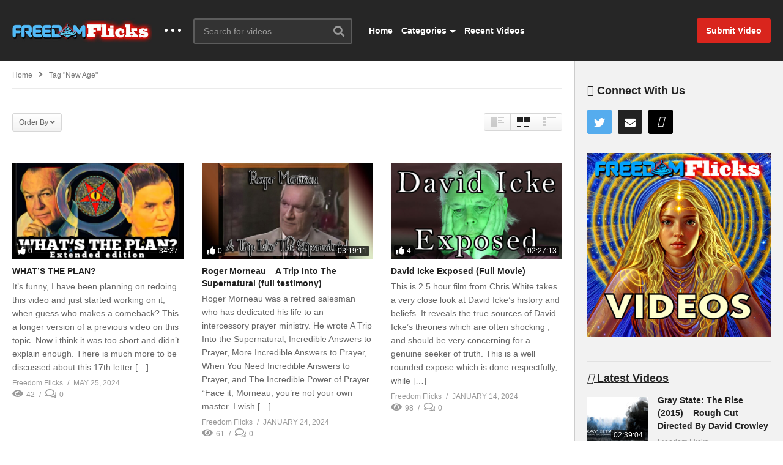

--- FILE ---
content_type: text/html; charset=UTF-8
request_url: https://freedomflicks.com/tag/new-age/
body_size: 22964
content:
<!DOCTYPE html>
<!--[if IE 7]>
<html class="ie ie7" lang="en">
<![endif]-->
<!--[if IE 8]>
<html class="ie ie8" lang="en">
<![endif]-->
<!--[if !(IE 7) | !(IE 8)  ]>-->
<html lang="en">
<!--<![endif]--><head>
<meta charset="UTF-8">
<meta name="viewport" content="width=device-width, initial-scale=1">
<link rel="profile" href="http://gmpg.org/xfn/11">
<link rel="pingback" href="https://freedomflicks.com/xmlrpc.php">
<meta name="description" content="Truth, Hidden Realities &amp; The Unexplained"/><title>New Age &#8211; FreedomFlicks</title>
<meta name='robots' content='max-image-preview:large, max-snippet:-1, max-video-preview:-1' />
<link rel="canonical" href="https://freedomflicks.com/tag/new-age/">
<meta property="og:title" content="New Age &#8211; FreedomFlicks">
<meta property="og:type" content="website">
<meta property="og:url" content="https://freedomflicks.com/tag/new-age/">
<meta property="og:locale" content="en">
<meta property="og:site_name" content="FreedomFlicks">
<meta name="twitter:card" content="summary_large_image">
<link rel='dns-prefetch' href='//cdn.jsdelivr.net' />
<link rel='dns-prefetch' href='//player.vimeo.com' />
<link rel='dns-prefetch' href='//cdn.jwplayer.com' />
<link rel='dns-prefetch' href='//hcaptcha.com' />
<link rel='dns-prefetch' href='//www.googletagmanager.com' />
<link rel="alternate" type="application/rss+xml" title="FreedomFlicks &raquo; Feed" href="https://freedomflicks.com/feed/" />
<link rel="alternate" type="application/rss+xml" title="FreedomFlicks &raquo; Comments Feed" href="https://freedomflicks.com/comments/feed/" />
<link rel="alternate" type="application/rss+xml" title="FreedomFlicks &raquo; New Age Tag Feed" href="https://freedomflicks.com/tag/new-age/feed/" />
		<!-- This site uses the Google Analytics by MonsterInsights plugin v9.10.0 - Using Analytics tracking - https://www.monsterinsights.com/ -->
							<script src="//www.googletagmanager.com/gtag/js?id=G-ZK7J3E4G85"  data-cfasync="false" data-wpfc-render="false" type="text/javascript" async></script>
			<script data-cfasync="false" data-wpfc-render="false" type="text/javascript">
				var mi_version = '9.10.0';
				var mi_track_user = true;
				var mi_no_track_reason = '';
								var MonsterInsightsDefaultLocations = {"page_location":"https:\/\/freedomflicks.com\/tag\/new-age\/"};
								if ( typeof MonsterInsightsPrivacyGuardFilter === 'function' ) {
					var MonsterInsightsLocations = (typeof MonsterInsightsExcludeQuery === 'object') ? MonsterInsightsPrivacyGuardFilter( MonsterInsightsExcludeQuery ) : MonsterInsightsPrivacyGuardFilter( MonsterInsightsDefaultLocations );
				} else {
					var MonsterInsightsLocations = (typeof MonsterInsightsExcludeQuery === 'object') ? MonsterInsightsExcludeQuery : MonsterInsightsDefaultLocations;
				}

								var disableStrs = [
										'ga-disable-G-ZK7J3E4G85',
									];

				/* Function to detect opted out users */
				function __gtagTrackerIsOptedOut() {
					for (var index = 0; index < disableStrs.length; index++) {
						if (document.cookie.indexOf(disableStrs[index] + '=true') > -1) {
							return true;
						}
					}

					return false;
				}

				/* Disable tracking if the opt-out cookie exists. */
				if (__gtagTrackerIsOptedOut()) {
					for (var index = 0; index < disableStrs.length; index++) {
						window[disableStrs[index]] = true;
					}
				}

				/* Opt-out function */
				function __gtagTrackerOptout() {
					for (var index = 0; index < disableStrs.length; index++) {
						document.cookie = disableStrs[index] + '=true; expires=Thu, 31 Dec 2099 23:59:59 UTC; path=/';
						window[disableStrs[index]] = true;
					}
				}

				if ('undefined' === typeof gaOptout) {
					function gaOptout() {
						__gtagTrackerOptout();
					}
				}
								window.dataLayer = window.dataLayer || [];

				window.MonsterInsightsDualTracker = {
					helpers: {},
					trackers: {},
				};
				if (mi_track_user) {
					function __gtagDataLayer() {
						dataLayer.push(arguments);
					}

					function __gtagTracker(type, name, parameters) {
						if (!parameters) {
							parameters = {};
						}

						if (parameters.send_to) {
							__gtagDataLayer.apply(null, arguments);
							return;
						}

						if (type === 'event') {
														parameters.send_to = monsterinsights_frontend.v4_id;
							var hookName = name;
							if (typeof parameters['event_category'] !== 'undefined') {
								hookName = parameters['event_category'] + ':' + name;
							}

							if (typeof MonsterInsightsDualTracker.trackers[hookName] !== 'undefined') {
								MonsterInsightsDualTracker.trackers[hookName](parameters);
							} else {
								__gtagDataLayer('event', name, parameters);
							}
							
						} else {
							__gtagDataLayer.apply(null, arguments);
						}
					}

					__gtagTracker('js', new Date());
					__gtagTracker('set', {
						'developer_id.dZGIzZG': true,
											});
					if ( MonsterInsightsLocations.page_location ) {
						__gtagTracker('set', MonsterInsightsLocations);
					}
										__gtagTracker('config', 'G-ZK7J3E4G85', {"forceSSL":"true","link_attribution":"true"} );
										window.gtag = __gtagTracker;										(function () {
						/* https://developers.google.com/analytics/devguides/collection/analyticsjs/ */
						/* ga and __gaTracker compatibility shim. */
						var noopfn = function () {
							return null;
						};
						var newtracker = function () {
							return new Tracker();
						};
						var Tracker = function () {
							return null;
						};
						var p = Tracker.prototype;
						p.get = noopfn;
						p.set = noopfn;
						p.send = function () {
							var args = Array.prototype.slice.call(arguments);
							args.unshift('send');
							__gaTracker.apply(null, args);
						};
						var __gaTracker = function () {
							var len = arguments.length;
							if (len === 0) {
								return;
							}
							var f = arguments[len - 1];
							if (typeof f !== 'object' || f === null || typeof f.hitCallback !== 'function') {
								if ('send' === arguments[0]) {
									var hitConverted, hitObject = false, action;
									if ('event' === arguments[1]) {
										if ('undefined' !== typeof arguments[3]) {
											hitObject = {
												'eventAction': arguments[3],
												'eventCategory': arguments[2],
												'eventLabel': arguments[4],
												'value': arguments[5] ? arguments[5] : 1,
											}
										}
									}
									if ('pageview' === arguments[1]) {
										if ('undefined' !== typeof arguments[2]) {
											hitObject = {
												'eventAction': 'page_view',
												'page_path': arguments[2],
											}
										}
									}
									if (typeof arguments[2] === 'object') {
										hitObject = arguments[2];
									}
									if (typeof arguments[5] === 'object') {
										Object.assign(hitObject, arguments[5]);
									}
									if ('undefined' !== typeof arguments[1].hitType) {
										hitObject = arguments[1];
										if ('pageview' === hitObject.hitType) {
											hitObject.eventAction = 'page_view';
										}
									}
									if (hitObject) {
										action = 'timing' === arguments[1].hitType ? 'timing_complete' : hitObject.eventAction;
										hitConverted = mapArgs(hitObject);
										__gtagTracker('event', action, hitConverted);
									}
								}
								return;
							}

							function mapArgs(args) {
								var arg, hit = {};
								var gaMap = {
									'eventCategory': 'event_category',
									'eventAction': 'event_action',
									'eventLabel': 'event_label',
									'eventValue': 'event_value',
									'nonInteraction': 'non_interaction',
									'timingCategory': 'event_category',
									'timingVar': 'name',
									'timingValue': 'value',
									'timingLabel': 'event_label',
									'page': 'page_path',
									'location': 'page_location',
									'title': 'page_title',
									'referrer' : 'page_referrer',
								};
								for (arg in args) {
																		if (!(!args.hasOwnProperty(arg) || !gaMap.hasOwnProperty(arg))) {
										hit[gaMap[arg]] = args[arg];
									} else {
										hit[arg] = args[arg];
									}
								}
								return hit;
							}

							try {
								f.hitCallback();
							} catch (ex) {
							}
						};
						__gaTracker.create = newtracker;
						__gaTracker.getByName = newtracker;
						__gaTracker.getAll = function () {
							return [];
						};
						__gaTracker.remove = noopfn;
						__gaTracker.loaded = true;
						window['__gaTracker'] = __gaTracker;
					})();
									} else {
										console.log("");
					(function () {
						function __gtagTracker() {
							return null;
						}

						window['__gtagTracker'] = __gtagTracker;
						window['gtag'] = __gtagTracker;
					})();
									}
			</script>
							<!-- / Google Analytics by MonsterInsights -->
		<style id='wp-img-auto-sizes-contain-inline-css' type='text/css'>
img:is([sizes=auto i],[sizes^="auto," i]){contain-intrinsic-size:3000px 1500px}
/*# sourceURL=wp-img-auto-sizes-contain-inline-css */
</style>
<link rel='stylesheet' id='wti_like_post_style-css' href='https://freedomflicks.com/wp-content/plugins/wti-like-post/css/wti_like_post.css?ver=6.9' type='text/css' media='all' />
<style id='wp-emoji-styles-inline-css' type='text/css'>

	img.wp-smiley, img.emoji {
		display: inline !important;
		border: none !important;
		box-shadow: none !important;
		height: 1em !important;
		width: 1em !important;
		margin: 0 0.07em !important;
		vertical-align: -0.1em !important;
		background: none !important;
		padding: 0 !important;
	}
/*# sourceURL=wp-emoji-styles-inline-css */
</style>
<style id='wp-block-library-inline-css' type='text/css'>
:root{--wp-block-synced-color:#7a00df;--wp-block-synced-color--rgb:122,0,223;--wp-bound-block-color:var(--wp-block-synced-color);--wp-editor-canvas-background:#ddd;--wp-admin-theme-color:#007cba;--wp-admin-theme-color--rgb:0,124,186;--wp-admin-theme-color-darker-10:#006ba1;--wp-admin-theme-color-darker-10--rgb:0,107,160.5;--wp-admin-theme-color-darker-20:#005a87;--wp-admin-theme-color-darker-20--rgb:0,90,135;--wp-admin-border-width-focus:2px}@media (min-resolution:192dpi){:root{--wp-admin-border-width-focus:1.5px}}.wp-element-button{cursor:pointer}:root .has-very-light-gray-background-color{background-color:#eee}:root .has-very-dark-gray-background-color{background-color:#313131}:root .has-very-light-gray-color{color:#eee}:root .has-very-dark-gray-color{color:#313131}:root .has-vivid-green-cyan-to-vivid-cyan-blue-gradient-background{background:linear-gradient(135deg,#00d084,#0693e3)}:root .has-purple-crush-gradient-background{background:linear-gradient(135deg,#34e2e4,#4721fb 50%,#ab1dfe)}:root .has-hazy-dawn-gradient-background{background:linear-gradient(135deg,#faaca8,#dad0ec)}:root .has-subdued-olive-gradient-background{background:linear-gradient(135deg,#fafae1,#67a671)}:root .has-atomic-cream-gradient-background{background:linear-gradient(135deg,#fdd79a,#004a59)}:root .has-nightshade-gradient-background{background:linear-gradient(135deg,#330968,#31cdcf)}:root .has-midnight-gradient-background{background:linear-gradient(135deg,#020381,#2874fc)}:root{--wp--preset--font-size--normal:16px;--wp--preset--font-size--huge:42px}.has-regular-font-size{font-size:1em}.has-larger-font-size{font-size:2.625em}.has-normal-font-size{font-size:var(--wp--preset--font-size--normal)}.has-huge-font-size{font-size:var(--wp--preset--font-size--huge)}.has-text-align-center{text-align:center}.has-text-align-left{text-align:left}.has-text-align-right{text-align:right}.has-fit-text{white-space:nowrap!important}#end-resizable-editor-section{display:none}.aligncenter{clear:both}.items-justified-left{justify-content:flex-start}.items-justified-center{justify-content:center}.items-justified-right{justify-content:flex-end}.items-justified-space-between{justify-content:space-between}.screen-reader-text{border:0;clip-path:inset(50%);height:1px;margin:-1px;overflow:hidden;padding:0;position:absolute;width:1px;word-wrap:normal!important}.screen-reader-text:focus{background-color:#ddd;clip-path:none;color:#444;display:block;font-size:1em;height:auto;left:5px;line-height:normal;padding:15px 23px 14px;text-decoration:none;top:5px;width:auto;z-index:100000}html :where(.has-border-color){border-style:solid}html :where([style*=border-top-color]){border-top-style:solid}html :where([style*=border-right-color]){border-right-style:solid}html :where([style*=border-bottom-color]){border-bottom-style:solid}html :where([style*=border-left-color]){border-left-style:solid}html :where([style*=border-width]){border-style:solid}html :where([style*=border-top-width]){border-top-style:solid}html :where([style*=border-right-width]){border-right-style:solid}html :where([style*=border-bottom-width]){border-bottom-style:solid}html :where([style*=border-left-width]){border-left-style:solid}html :where(img[class*=wp-image-]){height:auto;max-width:100%}:where(figure){margin:0 0 1em}html :where(.is-position-sticky){--wp-admin--admin-bar--position-offset:var(--wp-admin--admin-bar--height,0px)}@media screen and (max-width:600px){html :where(.is-position-sticky){--wp-admin--admin-bar--position-offset:0px}}

/*# sourceURL=wp-block-library-inline-css */
</style><style id='global-styles-inline-css' type='text/css'>
:root{--wp--preset--aspect-ratio--square: 1;--wp--preset--aspect-ratio--4-3: 4/3;--wp--preset--aspect-ratio--3-4: 3/4;--wp--preset--aspect-ratio--3-2: 3/2;--wp--preset--aspect-ratio--2-3: 2/3;--wp--preset--aspect-ratio--16-9: 16/9;--wp--preset--aspect-ratio--9-16: 9/16;--wp--preset--color--black: #000000;--wp--preset--color--cyan-bluish-gray: #abb8c3;--wp--preset--color--white: #ffffff;--wp--preset--color--pale-pink: #f78da7;--wp--preset--color--vivid-red: #cf2e2e;--wp--preset--color--luminous-vivid-orange: #ff6900;--wp--preset--color--luminous-vivid-amber: #fcb900;--wp--preset--color--light-green-cyan: #7bdcb5;--wp--preset--color--vivid-green-cyan: #00d084;--wp--preset--color--pale-cyan-blue: #8ed1fc;--wp--preset--color--vivid-cyan-blue: #0693e3;--wp--preset--color--vivid-purple: #9b51e0;--wp--preset--gradient--vivid-cyan-blue-to-vivid-purple: linear-gradient(135deg,rgb(6,147,227) 0%,rgb(155,81,224) 100%);--wp--preset--gradient--light-green-cyan-to-vivid-green-cyan: linear-gradient(135deg,rgb(122,220,180) 0%,rgb(0,208,130) 100%);--wp--preset--gradient--luminous-vivid-amber-to-luminous-vivid-orange: linear-gradient(135deg,rgb(252,185,0) 0%,rgb(255,105,0) 100%);--wp--preset--gradient--luminous-vivid-orange-to-vivid-red: linear-gradient(135deg,rgb(255,105,0) 0%,rgb(207,46,46) 100%);--wp--preset--gradient--very-light-gray-to-cyan-bluish-gray: linear-gradient(135deg,rgb(238,238,238) 0%,rgb(169,184,195) 100%);--wp--preset--gradient--cool-to-warm-spectrum: linear-gradient(135deg,rgb(74,234,220) 0%,rgb(151,120,209) 20%,rgb(207,42,186) 40%,rgb(238,44,130) 60%,rgb(251,105,98) 80%,rgb(254,248,76) 100%);--wp--preset--gradient--blush-light-purple: linear-gradient(135deg,rgb(255,206,236) 0%,rgb(152,150,240) 100%);--wp--preset--gradient--blush-bordeaux: linear-gradient(135deg,rgb(254,205,165) 0%,rgb(254,45,45) 50%,rgb(107,0,62) 100%);--wp--preset--gradient--luminous-dusk: linear-gradient(135deg,rgb(255,203,112) 0%,rgb(199,81,192) 50%,rgb(65,88,208) 100%);--wp--preset--gradient--pale-ocean: linear-gradient(135deg,rgb(255,245,203) 0%,rgb(182,227,212) 50%,rgb(51,167,181) 100%);--wp--preset--gradient--electric-grass: linear-gradient(135deg,rgb(202,248,128) 0%,rgb(113,206,126) 100%);--wp--preset--gradient--midnight: linear-gradient(135deg,rgb(2,3,129) 0%,rgb(40,116,252) 100%);--wp--preset--font-size--small: 13px;--wp--preset--font-size--medium: 20px;--wp--preset--font-size--large: 36px;--wp--preset--font-size--x-large: 42px;--wp--preset--spacing--20: 0.44rem;--wp--preset--spacing--30: 0.67rem;--wp--preset--spacing--40: 1rem;--wp--preset--spacing--50: 1.5rem;--wp--preset--spacing--60: 2.25rem;--wp--preset--spacing--70: 3.38rem;--wp--preset--spacing--80: 5.06rem;--wp--preset--shadow--natural: 6px 6px 9px rgba(0, 0, 0, 0.2);--wp--preset--shadow--deep: 12px 12px 50px rgba(0, 0, 0, 0.4);--wp--preset--shadow--sharp: 6px 6px 0px rgba(0, 0, 0, 0.2);--wp--preset--shadow--outlined: 6px 6px 0px -3px rgb(255, 255, 255), 6px 6px rgb(0, 0, 0);--wp--preset--shadow--crisp: 6px 6px 0px rgb(0, 0, 0);}:where(.is-layout-flex){gap: 0.5em;}:where(.is-layout-grid){gap: 0.5em;}body .is-layout-flex{display: flex;}.is-layout-flex{flex-wrap: wrap;align-items: center;}.is-layout-flex > :is(*, div){margin: 0;}body .is-layout-grid{display: grid;}.is-layout-grid > :is(*, div){margin: 0;}:where(.wp-block-columns.is-layout-flex){gap: 2em;}:where(.wp-block-columns.is-layout-grid){gap: 2em;}:where(.wp-block-post-template.is-layout-flex){gap: 1.25em;}:where(.wp-block-post-template.is-layout-grid){gap: 1.25em;}.has-black-color{color: var(--wp--preset--color--black) !important;}.has-cyan-bluish-gray-color{color: var(--wp--preset--color--cyan-bluish-gray) !important;}.has-white-color{color: var(--wp--preset--color--white) !important;}.has-pale-pink-color{color: var(--wp--preset--color--pale-pink) !important;}.has-vivid-red-color{color: var(--wp--preset--color--vivid-red) !important;}.has-luminous-vivid-orange-color{color: var(--wp--preset--color--luminous-vivid-orange) !important;}.has-luminous-vivid-amber-color{color: var(--wp--preset--color--luminous-vivid-amber) !important;}.has-light-green-cyan-color{color: var(--wp--preset--color--light-green-cyan) !important;}.has-vivid-green-cyan-color{color: var(--wp--preset--color--vivid-green-cyan) !important;}.has-pale-cyan-blue-color{color: var(--wp--preset--color--pale-cyan-blue) !important;}.has-vivid-cyan-blue-color{color: var(--wp--preset--color--vivid-cyan-blue) !important;}.has-vivid-purple-color{color: var(--wp--preset--color--vivid-purple) !important;}.has-black-background-color{background-color: var(--wp--preset--color--black) !important;}.has-cyan-bluish-gray-background-color{background-color: var(--wp--preset--color--cyan-bluish-gray) !important;}.has-white-background-color{background-color: var(--wp--preset--color--white) !important;}.has-pale-pink-background-color{background-color: var(--wp--preset--color--pale-pink) !important;}.has-vivid-red-background-color{background-color: var(--wp--preset--color--vivid-red) !important;}.has-luminous-vivid-orange-background-color{background-color: var(--wp--preset--color--luminous-vivid-orange) !important;}.has-luminous-vivid-amber-background-color{background-color: var(--wp--preset--color--luminous-vivid-amber) !important;}.has-light-green-cyan-background-color{background-color: var(--wp--preset--color--light-green-cyan) !important;}.has-vivid-green-cyan-background-color{background-color: var(--wp--preset--color--vivid-green-cyan) !important;}.has-pale-cyan-blue-background-color{background-color: var(--wp--preset--color--pale-cyan-blue) !important;}.has-vivid-cyan-blue-background-color{background-color: var(--wp--preset--color--vivid-cyan-blue) !important;}.has-vivid-purple-background-color{background-color: var(--wp--preset--color--vivid-purple) !important;}.has-black-border-color{border-color: var(--wp--preset--color--black) !important;}.has-cyan-bluish-gray-border-color{border-color: var(--wp--preset--color--cyan-bluish-gray) !important;}.has-white-border-color{border-color: var(--wp--preset--color--white) !important;}.has-pale-pink-border-color{border-color: var(--wp--preset--color--pale-pink) !important;}.has-vivid-red-border-color{border-color: var(--wp--preset--color--vivid-red) !important;}.has-luminous-vivid-orange-border-color{border-color: var(--wp--preset--color--luminous-vivid-orange) !important;}.has-luminous-vivid-amber-border-color{border-color: var(--wp--preset--color--luminous-vivid-amber) !important;}.has-light-green-cyan-border-color{border-color: var(--wp--preset--color--light-green-cyan) !important;}.has-vivid-green-cyan-border-color{border-color: var(--wp--preset--color--vivid-green-cyan) !important;}.has-pale-cyan-blue-border-color{border-color: var(--wp--preset--color--pale-cyan-blue) !important;}.has-vivid-cyan-blue-border-color{border-color: var(--wp--preset--color--vivid-cyan-blue) !important;}.has-vivid-purple-border-color{border-color: var(--wp--preset--color--vivid-purple) !important;}.has-vivid-cyan-blue-to-vivid-purple-gradient-background{background: var(--wp--preset--gradient--vivid-cyan-blue-to-vivid-purple) !important;}.has-light-green-cyan-to-vivid-green-cyan-gradient-background{background: var(--wp--preset--gradient--light-green-cyan-to-vivid-green-cyan) !important;}.has-luminous-vivid-amber-to-luminous-vivid-orange-gradient-background{background: var(--wp--preset--gradient--luminous-vivid-amber-to-luminous-vivid-orange) !important;}.has-luminous-vivid-orange-to-vivid-red-gradient-background{background: var(--wp--preset--gradient--luminous-vivid-orange-to-vivid-red) !important;}.has-very-light-gray-to-cyan-bluish-gray-gradient-background{background: var(--wp--preset--gradient--very-light-gray-to-cyan-bluish-gray) !important;}.has-cool-to-warm-spectrum-gradient-background{background: var(--wp--preset--gradient--cool-to-warm-spectrum) !important;}.has-blush-light-purple-gradient-background{background: var(--wp--preset--gradient--blush-light-purple) !important;}.has-blush-bordeaux-gradient-background{background: var(--wp--preset--gradient--blush-bordeaux) !important;}.has-luminous-dusk-gradient-background{background: var(--wp--preset--gradient--luminous-dusk) !important;}.has-pale-ocean-gradient-background{background: var(--wp--preset--gradient--pale-ocean) !important;}.has-electric-grass-gradient-background{background: var(--wp--preset--gradient--electric-grass) !important;}.has-midnight-gradient-background{background: var(--wp--preset--gradient--midnight) !important;}.has-small-font-size{font-size: var(--wp--preset--font-size--small) !important;}.has-medium-font-size{font-size: var(--wp--preset--font-size--medium) !important;}.has-large-font-size{font-size: var(--wp--preset--font-size--large) !important;}.has-x-large-font-size{font-size: var(--wp--preset--font-size--x-large) !important;}
/*# sourceURL=global-styles-inline-css */
</style>

<style id='classic-theme-styles-inline-css' type='text/css'>
/*! This file is auto-generated */
.wp-block-button__link{color:#fff;background-color:#32373c;border-radius:9999px;box-shadow:none;text-decoration:none;padding:calc(.667em + 2px) calc(1.333em + 2px);font-size:1.125em}.wp-block-file__button{background:#32373c;color:#fff;text-decoration:none}
/*# sourceURL=/wp-includes/css/classic-themes.min.css */
</style>
<link rel='stylesheet' id='elite_player_style-css' href='https://freedomflicks.com/wp-content/plugins/Elite-video-player/css/elite.min.css?ver=10.0.1' type='text/css' media='all' />
<link rel='stylesheet' id='elite_player_icons-css' href='https://freedomflicks.com/wp-content/plugins/Elite-video-player/css/elite-font-awesome.min.css?ver=10.0.1' type='text/css' media='all' />
<link rel='stylesheet' id='contact-form-7-css' href='https://freedomflicks.com/wp-content/plugins/contact-form-7/includes/css/styles.css?ver=6.1.4' type='text/css' media='all' />
<link rel='stylesheet' id='easy-tab-css' href='https://freedomflicks.com/wp-content/plugins/easy-tab/tab.css?ver=6.9' type='text/css' media='all' />
<link rel='stylesheet' id='link-widget-title-css' href='https://freedomflicks.com/wp-content/plugins/link-widget-title/public/css/link-widget-title-public.css?ver=1.0.1' type='text/css' media='all' />
<link rel='stylesheet' id='slicewp-style-css' href='https://freedomflicks.com/wp-content/plugins/slicewp/assets/css/style-front-end.css?ver=1.2.3' type='text/css' media='all' />
<link rel='stylesheet' id='ppress-frontend-css' href='https://freedomflicks.com/wp-content/plugins/wp-user-avatar/assets/css/frontend.min.css?ver=4.16.8' type='text/css' media='all' />
<link rel='stylesheet' id='ppress-flatpickr-css' href='https://freedomflicks.com/wp-content/plugins/wp-user-avatar/assets/flatpickr/flatpickr.min.css?ver=4.16.8' type='text/css' media='all' />
<link rel='stylesheet' id='ppress-select2-css' href='https://freedomflicks.com/wp-content/plugins/wp-user-avatar/assets/select2/select2.min.css?ver=6.9' type='text/css' media='all' />
<link rel='stylesheet' id='jwppp-widget-style-css' href='https://freedomflicks.com/wp-content/plugins/jw-player-7-for-wp-premium/jw-widget/css/jw-widget-min.css?ver=6.9' type='text/css' media='all' />
<link rel='stylesheet' id='font-awesome-2-css' href='https://freedomflicks.com/wp-content/themes/videopro/css/font-awesome/css/font-awesome.min.css?ver=5.0.6' type='text/css' media='all' />
<link rel='stylesheet' id='slick-css' href='https://freedomflicks.com/wp-content/themes/videopro/css/slick.css?ver=6.9' type='text/css' media='all' />
<link rel='stylesheet' id='malihu-scroll-css' href='https://freedomflicks.com/wp-content/themes/videopro/css/jquery.mCustomScrollbar.min.css?ver=6.9' type='text/css' media='all' />
<link rel='stylesheet' id='videopro-style-css' href='https://freedomflicks.com/wp-content/themes/videopro/style.css?ver=6.9' type='text/css' media='all' />
<link rel='stylesheet' id='videopro-membership-css' href='https://freedomflicks.com/wp-content/themes/videopro/css/membership.css?ver=6.9' type='text/css' media='all' />
<link rel='stylesheet' id='cactus-video-css-css' href='https://freedomflicks.com/wp-content/plugins/cactus-video/css/main.css?ver=6.9' type='text/css' media='all' />
<link rel='stylesheet' id='videopro-lightbox-style-css' href='https://freedomflicks.com/wp-content/plugins/cactus-video/js/lightbox/lightbox.css?ver=6.9' type='text/css' media='all' />
<link rel='stylesheet' id='searchwp-live-search-css' href='https://freedomflicks.com/wp-content/plugins/searchwp-live-ajax-search/assets/styles/style.min.css?ver=1.8.6' type='text/css' media='all' />
<style id='searchwp-live-search-inline-css' type='text/css'>
.searchwp-live-search-result .searchwp-live-search-result--title a {
  font-size: 16px;
}
.searchwp-live-search-result .searchwp-live-search-result--price {
  font-size: 14px;
}
.searchwp-live-search-result .searchwp-live-search-result--add-to-cart .button {
  font-size: 14px;
}

/*# sourceURL=searchwp-live-search-inline-css */
</style>
<link rel='stylesheet' id='ct-priority-nav-css' href='https://freedomflicks.com/wp-content/plugins/videopro-shortcodes/shortcodes/js/priority-nav/priority-nav-core.css?ver=6.9' type='text/css' media='all' />
<link rel='stylesheet' id='ct_shortcode_style-css' href='https://freedomflicks.com/wp-content/plugins/videopro-shortcodes/shortcodes/css/shortcode.css?ver=1.0' type='text/css' media='all' />
<style id='ct_shortcode_style-inline-css' type='text/css'>
@media only screen and (-webkit-min-device-pixel-ratio: 2),(min-resolution: 192dpi) {
					/* Retina Logo */
					.primary-header .cactus-logo.navigation-font a{background:url(https://freedomflicks.com/wp-content/uploads/2021/03/freedomflicks_dg_bg.jpg) no-repeat center; background-size:contain;}
					.primary-header .cactus-logo.navigation-font a img{ opacity:0; visibility:hidden}
				}img.gform_ajax_spinner{background:url(https://freedomflicks.com/wp-content/themes/videopro/images/ajax-loader.gif);}.cactus-submit-video a{background-color:#D9251D !important;color:#FFFFFF !important;}.cactus-submit-video a:hover{background-color:#999999 !important;color:#FFFFFF !important;}.postid-3014 .player-side-ad{display:none !important}
#player-embed iframe{border:none;}
iframe[name="google_conversion_frame"]{display:none;}
/*# sourceURL=ct_shortcode_style-inline-css */
</style>
<script type="text/javascript" src="https://freedomflicks.com/wp-includes/js/jquery/jquery.min.js?ver=3.7.1" id="jquery-core-js"></script>
<script type="text/javascript" src="https://freedomflicks.com/wp-includes/js/jquery/jquery-migrate.min.js?ver=3.4.1" id="jquery-migrate-js"></script>
<script type="text/javascript" id="wti_like_post_script-js-extra">
/* <![CDATA[ */
var wtilp = {"ajax_url":"https://freedomflicks.com/wp-admin/admin-ajax.php"};
//# sourceURL=wti_like_post_script-js-extra
/* ]]> */
</script>
<script type="text/javascript" src="https://freedomflicks.com/wp-content/plugins/wti-like-post/js/wti_like_post.js?ver=6.9" id="wti_like_post_script-js"></script>
<script type="text/javascript" src="https://freedomflicks.com/wp-content/plugins/google-analytics-for-wordpress/assets/js/frontend-gtag.min.js?ver=9.10.0" id="monsterinsights-frontend-script-js" async="async" data-wp-strategy="async"></script>
<script data-cfasync="false" data-wpfc-render="false" type="text/javascript" id='monsterinsights-frontend-script-js-extra'>/* <![CDATA[ */
var monsterinsights_frontend = {"js_events_tracking":"true","download_extensions":"doc,pdf,ppt,zip,xls,docx,pptx,xlsx,mp4,jpeg,jpg,png,avi,","inbound_paths":"[{\"path\":\"\\\/go\\\/\",\"label\":\"affiliate\"},{\"path\":\"\\\/recommend\\\/\",\"label\":\"affiliate\"}]","home_url":"https:\/\/freedomflicks.com","hash_tracking":"false","v4_id":"G-ZK7J3E4G85"};/* ]]> */
</script>
<script type="text/javascript" src="https://freedomflicks.com/wp-content/plugins/Elite-video-player/js/embed.min.js?ver=10.0.1" id="elite_embed-js"></script>
<script type="text/javascript" src="https://cdn.jsdelivr.net/npm/hls.js@latest?ver=10.0.1" id="elite_hls-js"></script>
<script type="text/javascript" src="https://player.vimeo.com/api/player.js?ver=10.0.1" id="elite_vimeo-js"></script>
<script type="text/javascript" src="https://freedomflicks.com/wp-content/plugins/Elite-video-player/js/THREEx.FullScreen.min.js?ver=10.0.1" id="elite_THREEx.FullScreen-js"></script>
<script type="text/javascript" src="https://freedomflicks.com/wp-content/plugins/Elite-video-player/js/vast.min.js?ver=10.0.1" id="elite_vast-js"></script>
<script type="text/javascript" src="https://freedomflicks.com/wp-content/plugins/Elite-video-player/js/chromecast.min.js?ver=10.0.1" id="elite_chromecast-js"></script>
<script type="text/javascript" src="https://freedomflicks.com/wp-content/plugins/Elite-video-player/js/Playlist.min.js?ver=10.0.1" id="elite_playlist-js"></script>
<script type="text/javascript" src="https://freedomflicks.com/wp-content/plugins/Elite-video-player/js/videoPlayer.min.js?ver=10.0.1" id="elite_video_player-js"></script>
<script type="text/javascript" id="advance-search-js-extra">
/* <![CDATA[ */
var asf = {"ajaxurl":"https://freedomflicks.com/wp-admin/admin-ajax.php"};
//# sourceURL=advance-search-js-extra
/* ]]> */
</script>
<script type="text/javascript" src="https://freedomflicks.com/wp-content/plugins/advance-search-form/searchform.js?ver=6.9" id="advance-search-js"></script>
<script type="text/javascript" src="https://freedomflicks.com/wp-content/plugins/advance-search-form/jquery.mousewheel.js?ver=6.9" id="mousewheel-js"></script>
<script type="text/javascript" src="https://freedomflicks.com/wp-content/plugins/easy-tab/tab.js?ver=6.9" id="easy-tab-js"></script>
<script type="text/javascript" src="https://freedomflicks.com/wp-content/plugins/link-widget-title/public/js/link-widget-title-public.js?ver=1.0.1" id="link-widget-title-js"></script>
<script type="text/javascript" src="https://freedomflicks.com/wp-content/plugins/wp-user-avatar/assets/flatpickr/flatpickr.min.js?ver=4.16.8" id="ppress-flatpickr-js"></script>
<script type="text/javascript" src="https://freedomflicks.com/wp-content/plugins/wp-user-avatar/assets/select2/select2.min.js?ver=4.16.8" id="ppress-select2-js"></script>
<script type="text/javascript" src="https://cdn.jwplayer.com/libraries/2DrV1yxR.js?ver=6.9" id="jwppp-library-js"></script>
<script type="text/javascript" src="https://freedomflicks.com/wp-content/plugins/jw-player-7-for-wp-premium/jw-widget/js/jw-widget-min.js?ver=6.9" id="jwppp-widget-js"></script>
<script type="text/javascript" id="slicewp-script-tracking-js-before">
/* <![CDATA[ */
var slicewp_ajaxurl = "https:\/\/freedomflicks.com\/wp-admin\/admin-ajax.php";
var slicewp = {"ajaxurl":"https:\/\/freedomflicks.com\/wp-admin\/admin-ajax.php","cookie_duration":30,"affiliate_credit":"last","affiliate_keyword":"aff","predefined_date_ranges":{"past_7_days":"Past 7 days","past_30_days":"Past 30 days","week_to_date":"Week to date","month_to_date":"Month to date","year_to_date":"Year to date","last_week":"Last week","last_month":"Last month","last_year":"Last year"},"settings":{"active_currency":"USD","currency_symbol_position":"before","currency_thousands_separator":",","currency_decimal_separator":"."}};
//# sourceURL=slicewp-script-tracking-js-before
/* ]]> */
</script>
<script type="text/javascript" src="https://freedomflicks.com/wp-content/plugins/slicewp/assets/js/script-trk.js?ver=1.2.3" id="slicewp-script-tracking-js"></script>
<script type="text/javascript" id="videopro-ajax-request-js-extra">
/* <![CDATA[ */
var cactus = {"ajaxurl":"https://freedomflicks.com/wp-admin/admin-ajax.php","video_pro_main_color":"#d9251d","query_vars":{"tag":"new-age","error":"","m":"","p":0,"post_parent":"","subpost":"","subpost_id":"","attachment":"","attachment_id":0,"name":"","pagename":"","page_id":0,"second":"","minute":"","hour":"","day":0,"monthnum":0,"year":0,"w":0,"category_name":"","cat":"","tag_id":1908,"author":"","author_name":"","feed":"","tb":"","paged":0,"meta_key":"","meta_value":"","preview":"","s":"","sentence":"","title":"","fields":"all","menu_order":"","embed":"","category__in":[],"category__not_in":[],"category__and":[],"post__in":[],"post__not_in":[],"post_name__in":[],"tag__in":[],"tag__not_in":[],"tag__and":[],"tag_slug__in":["new-age"],"tag_slug__and":[],"post_parent__in":[],"post_parent__not_in":[],"author__in":[],"author__not_in":[],"search_columns":[],"ignore_sticky_posts":false,"suppress_filters":false,"cache_results":true,"update_post_term_cache":true,"update_menu_item_cache":false,"lazy_load_term_meta":true,"update_post_meta_cache":true,"post_type":"","posts_per_page":12,"nopaging":false,"comments_per_page":"50","no_found_rows":false,"order":"DESC"},"current_url":"https://freedomflicks.com/tag/new-age"};
//# sourceURL=videopro-ajax-request-js-extra
/* ]]> */
</script>
<script type="text/javascript" src="https://freedomflicks.com/wp-content/themes/videopro/js/ajax.js?ver=6.9" id="videopro-ajax-request-js"></script>
<link rel="https://api.w.org/" href="https://freedomflicks.com/wp-json/" /><link rel="alternate" title="JSON" type="application/json" href="https://freedomflicks.com/wp-json/wp/v2/tags/1908" /><link rel="EditURI" type="application/rsd+xml" title="RSD" href="https://freedomflicks.com/xmlrpc.php?rsd" />
<meta name="generator" content="WordPress 6.9" />
<meta name="generator" content="Site Kit by Google 1.167.0" /><style>
.h-captcha{position:relative;display:block;margin-bottom:2rem;padding:0;clear:both}.h-captcha[data-size="normal"]{width:302px;height:76px}.h-captcha[data-size="compact"]{width:158px;height:138px}.h-captcha[data-size="invisible"]{display:none}.h-captcha iframe{z-index:1}.h-captcha::before{content:"";display:block;position:absolute;top:0;left:0;background:url(https://freedomflicks.com/wp-content/plugins/hcaptcha-for-forms-and-more/assets/images/hcaptcha-div-logo.svg) no-repeat;border:1px solid #fff0;border-radius:4px;box-sizing:border-box}.h-captcha::after{content:"The hCaptcha loading is delayed until user interaction.";font-family:-apple-system,system-ui,BlinkMacSystemFont,"Segoe UI",Roboto,Oxygen,Ubuntu,"Helvetica Neue",Arial,sans-serif;font-size:10px;font-weight:500;position:absolute;top:0;bottom:0;left:0;right:0;box-sizing:border-box;color:#bf1722;opacity:0}.h-captcha:not(:has(iframe))::after{animation:hcap-msg-fade-in .3s ease forwards;animation-delay:2s}.h-captcha:has(iframe)::after{animation:none;opacity:0}@keyframes hcap-msg-fade-in{to{opacity:1}}.h-captcha[data-size="normal"]::before{width:302px;height:76px;background-position:93.8% 28%}.h-captcha[data-size="normal"]::after{width:302px;height:76px;display:flex;flex-wrap:wrap;align-content:center;line-height:normal;padding:0 75px 0 10px}.h-captcha[data-size="compact"]::before{width:158px;height:138px;background-position:49.9% 78.8%}.h-captcha[data-size="compact"]::after{width:158px;height:138px;text-align:center;line-height:normal;padding:24px 10px 10px 10px}.h-captcha[data-theme="light"]::before,body.is-light-theme .h-captcha[data-theme="auto"]::before,.h-captcha[data-theme="auto"]::before{background-color:#fafafa;border:1px solid #e0e0e0}.h-captcha[data-theme="dark"]::before,body.is-dark-theme .h-captcha[data-theme="auto"]::before,html.wp-dark-mode-active .h-captcha[data-theme="auto"]::before,html.drdt-dark-mode .h-captcha[data-theme="auto"]::before{background-image:url(https://freedomflicks.com/wp-content/plugins/hcaptcha-for-forms-and-more/assets/images/hcaptcha-div-logo-white.svg);background-repeat:no-repeat;background-color:#333;border:1px solid #f5f5f5}@media (prefers-color-scheme:dark){.h-captcha[data-theme="auto"]::before{background-image:url(https://freedomflicks.com/wp-content/plugins/hcaptcha-for-forms-and-more/assets/images/hcaptcha-div-logo-white.svg);background-repeat:no-repeat;background-color:#333;border:1px solid #f5f5f5}}.h-captcha[data-theme="custom"]::before{background-color:initial}.h-captcha[data-size="invisible"]::before,.h-captcha[data-size="invisible"]::after{display:none}.h-captcha iframe{position:relative}div[style*="z-index: 2147483647"] div[style*="border-width: 11px"][style*="position: absolute"][style*="pointer-events: none"]{border-style:none}
</style>

<!-- Google AdSense meta tags added by Site Kit -->
<meta name="google-adsense-platform-account" content="ca-host-pub-2644536267352236">
<meta name="google-adsense-platform-domain" content="sitekit.withgoogle.com">
<!-- End Google AdSense meta tags added by Site Kit -->
<meta name="generator" content="Powered by WPBakery Page Builder - drag and drop page builder for WordPress."/>
<style>
span[data-name="hcap-cf7"] .h-captcha{margin-bottom:0}span[data-name="hcap-cf7"]~input[type="submit"],span[data-name="hcap-cf7"]~button[type="submit"]{margin-top:2rem}
</style>
<link rel="icon" href="https://freedomflicks.com/wp-content/uploads/2020/06/favicon.ico" sizes="32x32" />
<link rel="icon" href="https://freedomflicks.com/wp-content/uploads/2020/06/favicon.ico" sizes="192x192" />
<link rel="apple-touch-icon" href="https://freedomflicks.com/wp-content/uploads/2020/06/favicon.ico" />
<meta name="msapplication-TileImage" content="https://freedomflicks.com/wp-content/uploads/2020/06/favicon.ico" />
		<style type="text/css" id="wp-custom-css">
			@media (max-width: 1365px){
.cactus-main-menu > ul > li > a {
    padding-left: 7px;
    padding-right: 7px;
}
}
@media (min-width: 992px){
	.footer-sidebar aside {
			width: 33% !important;
	}
}
.channel-title.h6{
	font-size:12px;
}
.h6 a i {
    display: none;
}
.ht-section .tptn_counter{display:none;}
.ht-slide-cap-desc .tptn_counter{display:none;}
}
.jw-info-overlay-item {
display: none !important;
}

.jwplayer .jw-rightclick .jw-rightclick-list {
    display: none;
}		</style>
		<noscript><style> .wpb_animate_when_almost_visible { opacity: 1; }</style></noscript></head>
<body class="archive tag tag-new-age tag-1908 wp-theme-videopro auto-play group-blog enable-sticky-menu  behavior-down layout-fullwidth wpb-js-composer js-comp-ver-6.13.0 vc_responsive">
<div id="fb-root"></div>
<script async defer crossorigin="anonymous" src="https://connect.facebook.net/en_GB/sdk.js#xfbml=1&version=v6.0&appId=498927376861973&autoLogAppEvents=1"></script>
<a name="top" style="height:0; position:absolute; top:0;" id="top"></a>
<div id="body-wrap" data-background=" " class=" ">
    <div id="wrap">
    	        <header id="header-navigation">
    	<!--Navigation style-->
<div class="cactus-nav-control ">
    
		     <div class="cactus-nav-main dark-div  dark-bg-color-1" >
        
        <div class="cactus-container padding-30px ">
            
            <div class="cactus-row magin-30px">
                
                <!--nav left-->
                <div class="cactus-nav-left">
                    <!--logo-->
                    <div class="cactus-logo navigation-font">
                    	                        <a href="https://freedomflicks.com/">
                        	<img src="https://freedomflicks.com/wp-content/uploads/2021/03/freedomflicks_dg_bg.jpg" alt="FreedomFlicks" title="FreedomFlicks" class="cactus-img-logo">
                            
                                                        <img src="https://freedomflicks.com/wp-content/uploads/2021/03/freedomflicks_dg_bg.jpg" alt="FreedomFlicks" title="FreedomFlicks" class="cactus-img-logo cactus-img-sticky">
                                                    </a>
                    </div><!--logo-->
                    
                    <div class="cactus-main-menu cactus-open-left-sidebar right-logo navigation-font">
                        <ul>
                          <li><a href="javascript:;"><span></span><span></span><span></span></a></li>
                        </ul>
                    </div>
                                        <!--header search-->
                    <div class="cactus-header-search-form search-box-expandable">
                    								<div class="cactus-main-menu cactus-open-search-mobile navigation-font">
								<ul>
								  <li><a href="javascript:;"><i class="fas fa-search"></i></a></li>
								</ul>
							</div>
							<form action="https://freedomflicks.com/" method="get">								
								<input type="text" placeholder="Search for videos..." name="s" value="">
                                <i class="fas fa-search" aria-hidden="true"></i>
								<input type="submit" value="SEARCH"  id="searchsubmit" class="padding-small">                                
							</form>
                                            </div><!--header search-->
                    						<div class="cactus-submit-video">
    				<!--<style>
                .cactus-submit-video a {background-color:##D9251D !important; color:##FFFFFF !important;}
                .cactus-submit-video a:hover{background-color:##999999 !important; color:##FFFFFF !important;}
            </style>-->
            	
		<a href="#" data-toggle="modal" data-target="#videopro_submit_form" class="btn btn-user-submit btn-default bt-style-1 padding-small " data-type="">        	
        	<i class="fas fa-upload"></i>        </a>
	</div>
	                </div> <!--nav left-->
                
                <!--nav right-->
                <div class="cactus-nav-right">
                    <div class="cactus-main-menu cactus-open-menu-mobile navigation-font">
                        <ul>
                          <li><a href="javascript:;"><i class="fas fa-bars"></i>MENU</a></li>
                        </ul>
                    </div>
                    	<div class="cactus-submit-video">
    				<!--<style>
                .cactus-submit-video a {background-color:##D9251D !important; color:##FFFFFF !important;}
                .cactus-submit-video a:hover{background-color:##999999 !important; color:##FFFFFF !important;}
            </style>-->
            	
		<a href="#" data-toggle="modal" data-target="#videopro_submit_form" class="btn btn-user-submit btn-default bt-style-1 padding-small " data-type="">        	
        	<span>Submit Video</span>        </a>
	</div>
	
						
                </div><!--nav right-->
                                    <!--nav left-->
                    <div class="cactus-nav-left cactus-only-main-menu">
                         <!--main menu / megamenu / Basic dropdown-->                                  
                        <div class="cactus-main-menu navigation-font">
                        	                            <ul class="nav navbar-nav">
                                <li id="mega-menu-item-1596" class=" menu-item menu-item-type-post_type menu-item-object-page menu-item-home level0 main-menu-item list-style"><a href="https://freedomflicks.com/">Home</a></li><li id="mega-menu-item-2526" class=" menu-item menu-item-type-post_type menu-item-object-page menu-item-has-children parent level0 has-sub dropdown main-menu-item list-style"><a href="https://freedomflicks.com/categories/">Categories</a>
<ul class="sub-menu dropdown-menu sub-menu-list level0">
<li class="menu-item level2  menu-item menu-item-type-taxonomy menu-item-object-category level1"><a href="https://freedomflicks.com/category/aliens/">Aliens</a></li><li class="menu-item level2  menu-item menu-item-type-taxonomy menu-item-object-category level1"><a href="https://freedomflicks.com/category/archaeology/">Archaeology</a></li><li class="menu-item level2  menu-item menu-item-type-taxonomy menu-item-object-category level1"><a href="https://freedomflicks.com/category/celebrities-entertainment/">Celebrities &amp; Entertainment</a></li><li class="menu-item level2  menu-item menu-item-type-taxonomy menu-item-object-category level1"><a href="https://freedomflicks.com/category/comedy/">Comedy</a></li><li class="menu-item level2  menu-item menu-item-type-taxonomy menu-item-object-category level1"><a href="https://freedomflicks.com/category/crime-and-corruption/">Crime &amp; Corruption</a></li><li class="menu-item level2  menu-item menu-item-type-taxonomy menu-item-object-category level1"><a href="https://freedomflicks.com/category/documentary-and-short-film/">Documentary &amp; Short Film</a></li><li class="menu-item level2  menu-item menu-item-type-taxonomy menu-item-object-category level1"><a href="https://freedomflicks.com/category/economics-and-cryptocurrency/">Economics &amp; Cryptocurrency</a></li><li class="menu-item level2  menu-item menu-item-type-taxonomy menu-item-object-category level1"><a href="https://freedomflicks.com/category/featured-videos/">Featured</a></li><li class="menu-item level2  menu-item menu-item-type-taxonomy menu-item-object-category level1"><a href="https://freedomflicks.com/category/general/">General</a></li><li class="menu-item level2  menu-item menu-item-type-taxonomy menu-item-object-category level1"><a href="https://freedomflicks.com/category/government-and-politics/">Government &amp; Politics</a></li><li class="menu-item level2  menu-item menu-item-type-taxonomy menu-item-object-category level1"><a href="https://freedomflicks.com/category/health-and-drugs/">Health &amp; Drugs</a></li><li class="menu-item level2  menu-item menu-item-type-taxonomy menu-item-object-category level1"><a href="https://freedomflicks.com/category/interviews/">Interviews</a></li><li class="menu-item level2  menu-item menu-item-type-taxonomy menu-item-object-category level1"><a href="https://freedomflicks.com/category/music-and-song-videos/">Music &amp; Song Videos</a></li><li class="menu-item level2  menu-item menu-item-type-taxonomy menu-item-object-category level1"><a href="https://freedomflicks.com/category/nature/">Nature</a></li><li class="menu-item level2  menu-item menu-item-type-taxonomy menu-item-object-category level1"><a href="https://freedomflicks.com/category/occult/">Occult</a></li><li class="menu-item level2  menu-item menu-item-type-taxonomy menu-item-object-category level1"><a href="https://freedomflicks.com/category/paranormal-and-cryptozoology/">Paranormal &amp; Cryptozoology</a></li><li class="menu-item level2  menu-item menu-item-type-taxonomy menu-item-object-category level1"><a href="https://freedomflicks.com/category/podcast-audio/">Podcast &amp; Audio</a></li><li class="menu-item level2  menu-item menu-item-type-taxonomy menu-item-object-category level1"><a href="https://freedomflicks.com/category/premium/">Premium</a></li><li class="menu-item level2  menu-item menu-item-type-taxonomy menu-item-object-category level1"><a href="https://freedomflicks.com/category/religion-and-spiritual/">Religion &amp; Spiritual</a></li><li class="menu-item level2  menu-item menu-item-type-taxonomy menu-item-object-category level1"><a href="https://freedomflicks.com/category/science-technology/">Science &amp; Technology</a></li><li class="menu-item level2  menu-item menu-item-type-taxonomy menu-item-object-category level1"><a href="https://freedomflicks.com/category/secret-societies/">Secret Societies</a></li><li class="menu-item level2  menu-item menu-item-type-taxonomy menu-item-object-category level1"><a href="https://freedomflicks.com/category/space-and-earth/">Space &amp; Earth</a></li><li class="menu-item level2  menu-item menu-item-type-taxonomy menu-item-object-category level1"><a href="https://freedomflicks.com/category/speeches-and-lectures/">Speeches &amp; Lectures</a></li><li class="menu-item level2  menu-item menu-item-type-taxonomy menu-item-object-category level1"><a href="https://freedomflicks.com/category/symbolism-and-art/">Symbolism &amp; Art</a></li><li class="menu-item level2  menu-item menu-item-type-taxonomy menu-item-object-category level1"><a href="https://freedomflicks.com/category/ufos/">UFOs</a></li><li class="menu-item level2  menu-item menu-item-type-taxonomy menu-item-object-category level1"><a href="https://freedomflicks.com/category/war-terror/">War &amp; Terror</a></li></ul></li><li id="mega-menu-item-5101" class=" menu-item menu-item-type-post_type menu-item-object-page level0 main-menu-item list-style"><a href="https://freedomflicks.com/recent-videos/">Recent Videos</a></li>                                                           </ul>
                                                   </div><!--main menu-->
                    </div><!--nav left-->                                
                            </div>
            
        </div>
        
    </div>
    
</div>
<!--Navigation style-->
        </header>

        <div id="cactus-body-container">
    <div class="cactus-sidebar-control sb-ct-medium sb-ct-small"> <!--sb-ct-medium, sb-ct-small-->
    
        <div class="cactus-container ">                        	
            <div class="cactus-row">
            	                <!--Sidebar-->
<div class="cactus-sidebar ct-small">
		        <div class="cactus-sidebar-content">
		<aside id="videopro_categories-2" class=" style-2  widget videopro_widget_categories widget_casting"><style>#videopro_categories-2 .ct-sub-w-title{color:FFFFFF !important; background:FF0000 !important}</style><div class="widget-inner"><h2 class="widget-title h4">Categories</h2>		<div class="widget_casting_content ">
        	<div class="post-metadata sp-style style-2 style-3">
                            <div class="channel-subscribe ">
                                <div class="channel-picture">
                    <a href="https://freedomflicks.com/category/aliens/" title="Aliens">
                        <span class="category-bg" style="background-image:url(https://freedomflicks.com/wp-content/uploads/2021/03/alien_1.png)"></span>
                    </a>
                </div>
                                <div class="channel-content">
                    <h4 class="channel-title h6">
                        <a href="https://freedomflicks.com/category/aliens/" title="Aliens">
                                                        Aliens                        </a>
                                            </h4>
                </div>
                            </div>
                        <div class="channel-subscribe ">
                                <div class="channel-picture">
                    <a href="https://freedomflicks.com/category/archaeology/" title="Archaeology">
                        <span class="category-bg" style="background-image:url(https://freedomflicks.com/wp-content/uploads/2021/03/archaeology.png)"></span>
                    </a>
                </div>
                                <div class="channel-content">
                    <h4 class="channel-title h6">
                        <a href="https://freedomflicks.com/category/archaeology/" title="Archaeology">
                                                        Archaeology                        </a>
                                            </h4>
                </div>
                            </div>
                        <div class="channel-subscribe ">
                                <div class="channel-picture">
                    <a href="https://freedomflicks.com/category/celebrities-entertainment/" title="Celebrities &amp; Entertainment">
                        <span class="category-bg" style="background-image:url(https://freedomflicks.com/wp-content/uploads/2021/03/l7.png)"></span>
                    </a>
                </div>
                                <div class="channel-content">
                    <h4 class="channel-title h6">
                        <a href="https://freedomflicks.com/category/celebrities-entertainment/" title="Celebrities &amp; Entertainment">
                                                        Celebrities &amp; Entertainment                        </a>
                                            </h4>
                </div>
                            </div>
                        <div class="channel-subscribe ">
                                <div class="channel-picture">
                    <a href="https://freedomflicks.com/category/comedy/" title="Comedy">
                        <span class="category-bg" style="background-image:url(https://freedomflicks.com/wp-content/uploads/2021/03/comedy.png)"></span>
                    </a>
                </div>
                                <div class="channel-content">
                    <h4 class="channel-title h6">
                        <a href="https://freedomflicks.com/category/comedy/" title="Comedy">
                                                        Comedy                        </a>
                                            </h4>
                </div>
                            </div>
                        <div class="channel-subscribe ">
                                <div class="channel-picture">
                    <a href="https://freedomflicks.com/category/crime-and-corruption/" title="Crime &amp; Corruption">
                        <span class="category-bg" style="background-image:url(https://freedomflicks.com/wp-content/uploads/2021/03/crime_corruption.png)"></span>
                    </a>
                </div>
                                <div class="channel-content">
                    <h4 class="channel-title h6">
                        <a href="https://freedomflicks.com/category/crime-and-corruption/" title="Crime &amp; Corruption">
                                                        Crime &amp; Corruption                        </a>
                                            </h4>
                </div>
                            </div>
                        <div class="channel-subscribe ">
                                <div class="channel-picture">
                    <a href="https://freedomflicks.com/category/documentary-and-short-film/" title="Documentary &amp; Short Film">
                        <span class="category-bg" style="background-image:url(https://freedomflicks.com/wp-content/uploads/2021/03/documentary.png)"></span>
                    </a>
                </div>
                                <div class="channel-content">
                    <h4 class="channel-title h6">
                        <a href="https://freedomflicks.com/category/documentary-and-short-film/" title="Documentary &amp; Short Film">
                                                        Documentary &amp; Short Film                        </a>
                                            </h4>
                </div>
                            </div>
                        <div class="channel-subscribe ">
                                <div class="channel-picture">
                    <a href="https://freedomflicks.com/category/economics-and-cryptocurrency/" title="Economics &amp; Cryptocurrency">
                        <span class="category-bg" style="background-image:url(https://freedomflicks.com/wp-content/uploads/2021/03/econ_cryptocoin.png)"></span>
                    </a>
                </div>
                                <div class="channel-content">
                    <h4 class="channel-title h6">
                        <a href="https://freedomflicks.com/category/economics-and-cryptocurrency/" title="Economics &amp; Cryptocurrency">
                                                        Economics &amp; Cryptocurrency                        </a>
                                            </h4>
                </div>
                            </div>
                        <div class="channel-subscribe ">
                                <div class="channel-picture">
                    <a href="https://freedomflicks.com/category/featured-videos/" title="Featured">
                        <span class="category-bg" style="background-image:url(https://freedomflicks.com/wp-content/uploads/2021/03/featured.png)"></span>
                    </a>
                </div>
                                <div class="channel-content">
                    <h4 class="channel-title h6">
                        <a href="https://freedomflicks.com/category/featured-videos/" title="Featured">
                                                        Featured                        </a>
                                            </h4>
                </div>
                            </div>
                        <div class="channel-subscribe ">
                                <div class="channel-picture">
                    <a href="https://freedomflicks.com/category/general/" title="General">
                        <span class="category-bg" style="background-image:url(https://freedomflicks.com/wp-content/uploads/2021/03/d27.png)"></span>
                    </a>
                </div>
                                <div class="channel-content">
                    <h4 class="channel-title h6">
                        <a href="https://freedomflicks.com/category/general/" title="General">
                                                        General                        </a>
                                            </h4>
                </div>
                            </div>
                        <div class="channel-subscribe ">
                                <div class="channel-picture">
                    <a href="https://freedomflicks.com/category/government-and-politics/" title="Government &amp; Politics">
                        <span class="category-bg" style="background-image:url(https://freedomflicks.com/wp-content/uploads/2021/03/government_1.png)"></span>
                    </a>
                </div>
                                <div class="channel-content">
                    <h4 class="channel-title h6">
                        <a href="https://freedomflicks.com/category/government-and-politics/" title="Government &amp; Politics">
                                                        Government &amp; Politics                        </a>
                                            </h4>
                </div>
                            </div>
                        <div class="channel-subscribe ">
                                <div class="channel-picture">
                    <a href="https://freedomflicks.com/category/health-and-drugs/" title="Health &amp; Drugs">
                        <span class="category-bg" style="background-image:url(https://freedomflicks.com/wp-content/uploads/2021/03/w47.png)"></span>
                    </a>
                </div>
                                <div class="channel-content">
                    <h4 class="channel-title h6">
                        <a href="https://freedomflicks.com/category/health-and-drugs/" title="Health &amp; Drugs">
                                                        Health &amp; Drugs                        </a>
                                            </h4>
                </div>
                            </div>
                        <div class="channel-subscribe ">
                                <div class="channel-picture">
                    <a href="https://freedomflicks.com/category/history/" title="History">
                        <span class="category-bg" style="background-image:url(https://freedomflicks.com/wp-content/uploads/2021/03/history_1.png)"></span>
                    </a>
                </div>
                                <div class="channel-content">
                    <h4 class="channel-title h6">
                        <a href="https://freedomflicks.com/category/history/" title="History">
                                                        History                        </a>
                                            </h4>
                </div>
                            </div>
                        <div class="channel-subscribe ">
                                <div class="channel-picture">
                    <a href="https://freedomflicks.com/category/interviews/" title="Interviews">
                        <span class="category-bg" style="background-image:url(https://freedomflicks.com/wp-content/uploads/2021/03/interviews.png)"></span>
                    </a>
                </div>
                                <div class="channel-content">
                    <h4 class="channel-title h6">
                        <a href="https://freedomflicks.com/category/interviews/" title="Interviews">
                                                        Interviews                        </a>
                                            </h4>
                </div>
                            </div>
                        <div class="channel-subscribe ">
                                <div class="channel-picture">
                    <a href="https://freedomflicks.com/category/music-and-song-videos/" title="Music &amp; Song Videos">
                        <span class="category-bg" style="background-image:url(https://freedomflicks.com/wp-content/uploads/2021/03/t15.png)"></span>
                    </a>
                </div>
                                <div class="channel-content">
                    <h4 class="channel-title h6">
                        <a href="https://freedomflicks.com/category/music-and-song-videos/" title="Music &amp; Song Videos">
                                                        Music &amp; Song Videos                        </a>
                                            </h4>
                </div>
                            </div>
                        <div class="channel-subscribe ">
                                <div class="channel-picture">
                    <a href="https://freedomflicks.com/category/nature/" title="Nature">
                        <span class="category-bg" style="background-image:url(https://freedomflicks.com/wp-content/uploads/2021/03/nature.png)"></span>
                    </a>
                </div>
                                <div class="channel-content">
                    <h4 class="channel-title h6">
                        <a href="https://freedomflicks.com/category/nature/" title="Nature">
                                                        Nature                        </a>
                                            </h4>
                </div>
                            </div>
                        <div class="channel-subscribe ">
                                <div class="channel-picture">
                    <a href="https://freedomflicks.com/category/news/" title="News">
                        <span class="category-bg" style="background-image:url(https://freedomflicks.com/wp-content/uploads/2021/03/news.png)"></span>
                    </a>
                </div>
                                <div class="channel-content">
                    <h4 class="channel-title h6">
                        <a href="https://freedomflicks.com/category/news/" title="News">
                                                        News                        </a>
                                            </h4>
                </div>
                            </div>
                        <div class="channel-subscribe ">
                                <div class="channel-picture">
                    <a href="https://freedomflicks.com/category/occult/" title="Occult">
                        <span class="category-bg" style="background-image:url(https://freedomflicks.com/wp-content/uploads/2021/03/occult_1.png)"></span>
                    </a>
                </div>
                                <div class="channel-content">
                    <h4 class="channel-title h6">
                        <a href="https://freedomflicks.com/category/occult/" title="Occult">
                                                        Occult                        </a>
                                            </h4>
                </div>
                            </div>
                        <div class="channel-subscribe ">
                                <div class="channel-picture">
                    <a href="https://freedomflicks.com/category/paranormal-and-cryptozoology/" title="Paranormal &amp; Cryptozoology">
                        <span class="category-bg" style="background-image:url(https://freedomflicks.com/wp-content/uploads/2021/03/bigfoot.png)"></span>
                    </a>
                </div>
                                <div class="channel-content">
                    <h4 class="channel-title h6">
                        <a href="https://freedomflicks.com/category/paranormal-and-cryptozoology/" title="Paranormal &amp; Cryptozoology">
                                                        Paranormal &amp; Cryptozoology                        </a>
                                            </h4>
                </div>
                            </div>
                        <div class="channel-subscribe ">
                                <div class="channel-picture">
                    <a href="https://freedomflicks.com/category/podcast-audio/" title="Podcast &amp; Audio">
                        <span class="category-bg" style="background-image:url(https://freedomflicks.com/wp-content/uploads/2021/03/audio_podcast.png)"></span>
                    </a>
                </div>
                                <div class="channel-content">
                    <h4 class="channel-title h6">
                        <a href="https://freedomflicks.com/category/podcast-audio/" title="Podcast &amp; Audio">
                                                        Podcast &amp; Audio                        </a>
                                            </h4>
                </div>
                            </div>
                        <div class="channel-subscribe ">
                                <div class="channel-picture">
                    <a href="https://freedomflicks.com/category/popular-videos/" title="Popular Videos">
                        <span class="category-bg" style="background-image:url(https://freedomflicks.com/wp-content/uploads/2021/03/popular.png)"></span>
                    </a>
                </div>
                                <div class="channel-content">
                    <h4 class="channel-title h6">
                        <a href="https://freedomflicks.com/category/popular-videos/" title="Popular Videos">
                                                        Popular Videos                        </a>
                                            </h4>
                </div>
                            </div>
                        <div class="channel-subscribe ">
                                <div class="channel-picture">
                    <a href="https://freedomflicks.com/category/premium/" title="Premium">
                        <span class="category-bg" style="background-image:url(https://freedomflicks.com/wp-content/uploads/2023/07/premium_mem.png)"></span>
                    </a>
                </div>
                                <div class="channel-content">
                    <h4 class="channel-title h6">
                        <a href="https://freedomflicks.com/category/premium/" title="Premium">
                                                        Premium                        </a>
                                            </h4>
                </div>
                            </div>
                        <div class="channel-subscribe ">
                                <div class="channel-picture">
                    <a href="https://freedomflicks.com/category/religion-and-spiritual/" title="Religion &amp; Spiritual">
                        <span class="category-bg" style="background-image:url(https://freedomflicks.com/wp-content/uploads/2021/03/l53.png)"></span>
                    </a>
                </div>
                                <div class="channel-content">
                    <h4 class="channel-title h6">
                        <a href="https://freedomflicks.com/category/religion-and-spiritual/" title="Religion &amp; Spiritual">
                                                        Religion &amp; Spiritual                        </a>
                                            </h4>
                </div>
                            </div>
                        <div class="channel-subscribe ">
                                <div class="channel-picture">
                    <a href="https://freedomflicks.com/category/science-technology/" title="Science &amp; Technology">
                        <span class="category-bg" style="background-image:url(https://freedomflicks.com/wp-content/uploads/2021/03/science.png)"></span>
                    </a>
                </div>
                                <div class="channel-content">
                    <h4 class="channel-title h6">
                        <a href="https://freedomflicks.com/category/science-technology/" title="Science &amp; Technology">
                                                        Science &amp; Technology                        </a>
                                            </h4>
                </div>
                            </div>
                        <div class="channel-subscribe ">
                                <div class="channel-picture">
                    <a href="https://freedomflicks.com/category/secret-societies/" title="Secret Societies">
                        <span class="category-bg" style="background-image:url(https://freedomflicks.com/wp-content/uploads/2021/03/secret_societies.png)"></span>
                    </a>
                </div>
                                <div class="channel-content">
                    <h4 class="channel-title h6">
                        <a href="https://freedomflicks.com/category/secret-societies/" title="Secret Societies">
                                                        Secret Societies                        </a>
                                            </h4>
                </div>
                            </div>
                        <div class="channel-subscribe ">
                                <div class="channel-picture">
                    <a href="https://freedomflicks.com/category/space-and-earth/" title="Space &amp; Earth">
                        <span class="category-bg" style="background-image:url(https://freedomflicks.com/wp-content/uploads/2021/03/spaceearth.png)"></span>
                    </a>
                </div>
                                <div class="channel-content">
                    <h4 class="channel-title h6">
                        <a href="https://freedomflicks.com/category/space-and-earth/" title="Space &amp; Earth">
                                                        Space &amp; Earth                        </a>
                                            </h4>
                </div>
                            </div>
                        <div class="channel-subscribe ">
                                <div class="channel-picture">
                    <a href="https://freedomflicks.com/category/speeches-and-lectures/" title="Speeches &amp; Lectures">
                        <span class="category-bg" style="background-image:url(https://freedomflicks.com/wp-content/uploads/2021/03/teacher.png)"></span>
                    </a>
                </div>
                                <div class="channel-content">
                    <h4 class="channel-title h6">
                        <a href="https://freedomflicks.com/category/speeches-and-lectures/" title="Speeches &amp; Lectures">
                                                        Speeches &amp; Lectures                        </a>
                                            </h4>
                </div>
                            </div>
                        <div class="channel-subscribe ">
                                <div class="channel-picture">
                    <a href="https://freedomflicks.com/category/symbolism-and-art/" title="Symbolism &amp; Art">
                        <span class="category-bg" style="background-image:url(https://freedomflicks.com/wp-content/uploads/2021/03/symbols_art.png)"></span>
                    </a>
                </div>
                                <div class="channel-content">
                    <h4 class="channel-title h6">
                        <a href="https://freedomflicks.com/category/symbolism-and-art/" title="Symbolism &amp; Art">
                                                        Symbolism &amp; Art                        </a>
                                            </h4>
                </div>
                            </div>
                        <div class="channel-subscribe ">
                                <div class="channel-picture">
                    <a href="https://freedomflicks.com/category/ufos/" title="UFOs">
                        <span class="category-bg" style="background-image:url(https://freedomflicks.com/wp-content/uploads/2021/03/ufo_icon.png)"></span>
                    </a>
                </div>
                                <div class="channel-content">
                    <h4 class="channel-title h6">
                        <a href="https://freedomflicks.com/category/ufos/" title="UFOs">
                                                        UFOs                        </a>
                                            </h4>
                </div>
                            </div>
                        <div class="channel-subscribe ">
                                <div class="channel-picture">
                    <a href="https://freedomflicks.com/category/war-terror/" title="War &amp; Terror">
                        <span class="category-bg" style="background-image:url(https://freedomflicks.com/wp-content/uploads/2021/03/war.png)"></span>
                    </a>
                </div>
                                <div class="channel-content">
                    <h4 class="channel-title h6">
                        <a href="https://freedomflicks.com/category/war-terror/" title="War &amp; Terror">
                                                        War &amp; Terror                        </a>
                                            </h4>
                </div>
                            </div>
                    	</div>
		</div>
		</div></aside><aside id="text-23" class="   widget widget_text"><style>#text-23 .ct-sub-w-title{color:FFFFFF !important; background:FF0000 !important}</style><div class="widget-inner">			<div class="textwidget"><div style="text-align:center"><a href="freedomflicks.com/contact" title="Contact For Advertising"><img src="https://freedomflicks.com/wp-content/uploads/2016/05/banner-2.jpg" alt="Contact Us"></a></div></div>
		</div></aside>  
    </div>  
</div>
<!--Sidebar-->                <div class="main-content-col">
                    <div class="main-content-col-body">
						<div class="archive-header">
							<ol class="cactus-breadcrumb  navigation-font font-size-1 " itemscope itemtype="http://schema.org/BreadcrumbList"><a itemprop="item" href="https://freedomflicks.com/" rel="v:url" property="v:title"><span itemprop="name">Home</span></a><i class="fas fa-angle-right" aria-hidden="true"></i><li itemprop="itemListElement" itemscope itemtype="http://schema.org/ListItem" class="current"><span itemprop="name">Tag "New Age"</span><meta itemprop="position" content="2" /></li></ol><!-- .breadcrumbs -->							<div class="category-tools">
																									<div class="view-sortby metadata-font font-size-1 ct-gradient">
										Order By<i class="fas fa-angle-down"></i>
										<ul>
												<li><a href="https://freedomflicks.com/tag/new-age?tag=new-age&#038;orderby=date" title="Published date">Published date</a></li>
																							<li><a href="https://freedomflicks.com/tag/new-age?tag=new-age&#038;orderby=view" title="Views">Views</a></li>
																							<li><a href="https://freedomflicks.com/tag/new-age?tag=new-age&#038;orderby=like" title="like">Like</a></li>
																							<li><a href="https://freedomflicks.com/tag/new-age?tag=new-age&#038;orderby=comments" title="comments">Comments</a></li>
																								<li><a href="https://freedomflicks.com/tag/new-age?tag=new-age&#038;orderby=title" title="title">Title</a></li>
										</ul>
									</div>
										<div class="view-mode">
		<div class="view-mode-switch ct-gradient">
			<div data-style="" class="view-mode-style-1 "><img src="https://freedomflicks.com/wp-content/themes/videopro/images/2X-layout1.png" alt=""></div>
			<div data-style="style-2" class="view-mode-style-2 active"><img src="https://freedomflicks.com/wp-content/themes/videopro/images/2X-layout2.png" alt=""></div>
			<div data-style="style-3" class="view-mode-style-3 "><img src="https://freedomflicks.com/wp-content/themes/videopro/images/2X-layout3.png" alt=""></div>
		</div>
	</div>
																								</div>
													</div><!-- /.archive-header -->
                        <div class="cactus-listing-wrap switch-view-enable">
                            <div class="cactus-listing-config style-2"> <!--addClass: style-1 + (style-2 -> style-n)-->
                                <div class="cactus-sub-wrap">
                                
                                    										<article class="cactus-post-item hentry">
    <div class="entry-content">                                        
                <!--picture (remove)-->
        <div class="picture">
					<div class="picture-content">
			<a href="https://freedomflicks.com/whats-the-plan/" target="_self" title="WHAT&#8217;S THE PLAN?">
				<img width="636" height="358"  src="https://freedomflicks.com/wp-content/uploads/2024/05/whatstheplan-636x358.jpg" srcset="https://freedomflicks.com/wp-content/uploads/2024/05/whatstheplan-636x358.jpg 636w, https://freedomflicks.com/wp-content/uploads/2024/05/whatstheplan-300x169.jpg 300w, https://freedomflicks.com/wp-content/uploads/2024/05/whatstheplan-1024x576.jpg 1024w, https://freedomflicks.com/wp-content/uploads/2024/05/whatstheplan-768x432.jpg 768w, https://freedomflicks.com/wp-content/uploads/2024/05/whatstheplan-205x115.jpg 205w, https://freedomflicks.com/wp-content/uploads/2024/05/whatstheplan-277x156.jpg 277w, https://freedomflicks.com/wp-content/uploads/2024/05/whatstheplan-320x180.jpg 320w, https://freedomflicks.com/wp-content/uploads/2024/05/whatstheplan-407x229.jpg 407w, https://freedomflicks.com/wp-content/uploads/2024/05/whatstheplan-565x318.jpg 565w, https://freedomflicks.com/wp-content/uploads/2024/05/whatstheplan-800x450.jpg 800w, https://freedomflicks.com/wp-content/uploads/2024/05/whatstheplan.jpg 1280w" sizes="(max-width: 636px) 100vw, 636px" alt="whatstheplan"/><div class="ct-icon-video "></div>			</a>

							<div class="cactus-note font-size-1"><i class="fas fa-thumbs-up"></i><span>0</span></div>
								<div class="cactus-note ct-time font-size-1"><span>34:37</span></div>
					</div>
		        </div><!--picture-->
                <div class="content">
                        <!--Title (no title remove)-->
            <h3 class="cactus-post-title entry-title h4"> 
                <a href="https://freedomflicks.com/whats-the-plan/" target="_self" title="WHAT&#8217;S THE PLAN?">WHAT&#8217;S THE PLAN?</a> 
            </h3><!--Title-->
        	            <!--excerpt (remove)-->
            <div class="excerpt sub-lineheight">
                It&#8217;s funny, I have been planning on redoing this video and just started working on it, when guess who makes a comeback? This a longer version of a previous video on this topic. Now i think it was too short and didn&#8217;t explain enough. There is much more to be discussed about this 17th letter [&hellip;] 
            </div><!--excerpt-->   
                        <div class="posted-on metadata-font">
            	                <a href="https://freedomflicks.com/uploader/freedomflicks/" class="vcard author cactus-info font-size-1"><span class="fn">Freedom Flicks</span></a>
                                                <div class="date-time cactus-info font-size-1"><a href="https://freedomflicks.com/whats-the-plan/" target="_self" class="cactus-info" rel="bookmark"><time datetime="2024-05-25T17:35:59-07:00" class="entry-date updated">May 25, 2024</time></a></div>
                            </div> 
                        <div class="posted-on metadata-font">   
				                <div class="view cactus-info font-size-1"><span>42</span></div>
								
				                <a href="https://freedomflicks.com/whats-the-plan/#respond" class="comment cactus-info font-size-1"><span>0</span></a>
                            </div>
                                </div>
        
    </div>
    
</article><!--item listing-->
                                        <article class="cactus-post-item hentry">
    <div class="entry-content">                                        
                <!--picture (remove)-->
        <div class="picture">
					<div class="picture-content">
			<a href="https://freedomflicks.com/roger-morneau-a-trip-into-the-supernatural-full-testimony/" target="_self" title="Roger Morneau &#8211; A Trip Into The Supernatural (full testimony)">
				<img width="636" height="358"  src="https://freedomflicks.com/wp-content/uploads/2024/01/rgrmnre_ff-636x358.jpg" srcset="https://freedomflicks.com/wp-content/uploads/2024/01/rgrmnre_ff-636x358.jpg 636w, https://freedomflicks.com/wp-content/uploads/2024/01/rgrmnre_ff-300x169.jpg 300w, https://freedomflicks.com/wp-content/uploads/2024/01/rgrmnre_ff-1024x576.jpg 1024w, https://freedomflicks.com/wp-content/uploads/2024/01/rgrmnre_ff-768x432.jpg 768w, https://freedomflicks.com/wp-content/uploads/2024/01/rgrmnre_ff-205x115.jpg 205w, https://freedomflicks.com/wp-content/uploads/2024/01/rgrmnre_ff-277x156.jpg 277w, https://freedomflicks.com/wp-content/uploads/2024/01/rgrmnre_ff-320x180.jpg 320w, https://freedomflicks.com/wp-content/uploads/2024/01/rgrmnre_ff-407x229.jpg 407w, https://freedomflicks.com/wp-content/uploads/2024/01/rgrmnre_ff-565x318.jpg 565w, https://freedomflicks.com/wp-content/uploads/2024/01/rgrmnre_ff-800x450.jpg 800w, https://freedomflicks.com/wp-content/uploads/2024/01/rgrmnre_ff.jpg 1280w" sizes="(max-width: 636px) 100vw, 636px" alt="rgrmnre_ff"/><div class="ct-icon-video "></div>			</a>

							<div class="cactus-note font-size-1"><i class="fas fa-thumbs-up"></i><span>0</span></div>
								<div class="cactus-note ct-time font-size-1"><span>03:19:11</span></div>
					</div>
		        </div><!--picture-->
                <div class="content">
                        <!--Title (no title remove)-->
            <h3 class="cactus-post-title entry-title h4"> 
                <a href="https://freedomflicks.com/roger-morneau-a-trip-into-the-supernatural-full-testimony/" target="_self" title="Roger Morneau &#8211; A Trip Into The Supernatural (full testimony)">Roger Morneau &#8211; A Trip Into The Supernatural (full testimony)</a> 
            </h3><!--Title-->
        	            <!--excerpt (remove)-->
            <div class="excerpt sub-lineheight">
                Roger Morneau was a retired salesman who has dedicated his life to an intercessory prayer ministry. He wrote A Trip Into the Supernatural, Incredible Answers to Prayer, More Incredible Answers to Prayer, When You Need Incredible Answers to Prayer, and The Incredible Power of Prayer. &#8220;Face it, Morneau, you&#8217;re not your own master. I wish [&hellip;] 
            </div><!--excerpt-->   
                        <div class="posted-on metadata-font">
            	                <a href="https://freedomflicks.com/uploader/freedomflicks/" class="vcard author cactus-info font-size-1"><span class="fn">Freedom Flicks</span></a>
                                                <div class="date-time cactus-info font-size-1"><a href="https://freedomflicks.com/roger-morneau-a-trip-into-the-supernatural-full-testimony/" target="_self" class="cactus-info" rel="bookmark"><time datetime="2024-01-24T16:03:20-07:00" class="entry-date updated">January 24, 2024</time></a></div>
                            </div> 
                        <div class="posted-on metadata-font">   
				                <div class="view cactus-info font-size-1"><span>61</span></div>
								
				                <a href="https://freedomflicks.com/roger-morneau-a-trip-into-the-supernatural-full-testimony/#respond" class="comment cactus-info font-size-1"><span>0</span></a>
                            </div>
                                </div>
        
    </div>
    
</article><!--item listing-->
                                        <article class="cactus-post-item hentry">
    <div class="entry-content">                                        
                <!--picture (remove)-->
        <div class="picture">
					<div class="picture-content">
			<a href="https://freedomflicks.com/david-icke-exposed-full-movie/" target="_self" title="David Icke Exposed (Full Movie)">
				<img width="636" height="358"  src="https://freedomflicks.com/wp-content/uploads/2024/01/dvd_ick_ex_ff-636x358.jpg" srcset="https://freedomflicks.com/wp-content/uploads/2024/01/dvd_ick_ex_ff-636x358.jpg 636w, https://freedomflicks.com/wp-content/uploads/2024/01/dvd_ick_ex_ff-300x169.jpg 300w, https://freedomflicks.com/wp-content/uploads/2024/01/dvd_ick_ex_ff-1024x576.jpg 1024w, https://freedomflicks.com/wp-content/uploads/2024/01/dvd_ick_ex_ff-768x432.jpg 768w, https://freedomflicks.com/wp-content/uploads/2024/01/dvd_ick_ex_ff-205x115.jpg 205w, https://freedomflicks.com/wp-content/uploads/2024/01/dvd_ick_ex_ff-277x156.jpg 277w, https://freedomflicks.com/wp-content/uploads/2024/01/dvd_ick_ex_ff-320x180.jpg 320w, https://freedomflicks.com/wp-content/uploads/2024/01/dvd_ick_ex_ff-407x229.jpg 407w, https://freedomflicks.com/wp-content/uploads/2024/01/dvd_ick_ex_ff-565x318.jpg 565w, https://freedomflicks.com/wp-content/uploads/2024/01/dvd_ick_ex_ff-800x450.jpg 800w, https://freedomflicks.com/wp-content/uploads/2024/01/dvd_ick_ex_ff.jpg 1280w" sizes="(max-width: 636px) 100vw, 636px" alt="dvd_ick_ex_ff"/><div class="ct-icon-video "></div>			</a>

							<div class="cactus-note font-size-1"><i class="fas fa-thumbs-up"></i><span>4</span></div>
								<div class="cactus-note ct-time font-size-1"><span>02:27:13</span></div>
					</div>
		        </div><!--picture-->
                <div class="content">
                        <!--Title (no title remove)-->
            <h3 class="cactus-post-title entry-title h4"> 
                <a href="https://freedomflicks.com/david-icke-exposed-full-movie/" target="_self" title="David Icke Exposed (Full Movie)">David Icke Exposed (Full Movie)</a> 
            </h3><!--Title-->
        	            <!--excerpt (remove)-->
            <div class="excerpt sub-lineheight">
                This is 2.5 hour film from Chris White takes a very close look at David Icke&#8217;s history and beliefs. It reveals the true sources of David Icke&#8217;s theories which are often shocking , and should be very concerning for a genuine seeker of truth. This is a well rounded expose which is done respectfully, while [&hellip;] 
            </div><!--excerpt-->   
                        <div class="posted-on metadata-font">
            	                <a href="https://freedomflicks.com/uploader/freedomflicks/" class="vcard author cactus-info font-size-1"><span class="fn">Freedom Flicks</span></a>
                                                <div class="date-time cactus-info font-size-1"><a href="https://freedomflicks.com/david-icke-exposed-full-movie/" target="_self" class="cactus-info" rel="bookmark"><time datetime="2024-01-14T17:53:27-07:00" class="entry-date updated">January 14, 2024</time></a></div>
                            </div> 
                        <div class="posted-on metadata-font">   
				                <div class="view cactus-info font-size-1"><span>98</span></div>
								
				                <a href="https://freedomflicks.com/david-icke-exposed-full-movie/#respond" class="comment cactus-info font-size-1"><span>0</span></a>
                            </div>
                                </div>
        
    </div>
    
</article><!--item listing-->
                                        <article class="cactus-post-item hentry">
    <div class="entry-content">                                        
                <!--picture (remove)-->
        <div class="picture">
					<div class="picture-content">
			<a href="https://freedomflicks.com/today-is-yesterdays-tomorrow-2014/" target="_self" title="Today is Yesterday&#8217;s Tomorrow (2014)">
				<img width="636" height="358"  src="https://freedomflicks.com/wp-content/uploads/2023/09/today_yesterday_tomorrow-636x358.jpg" srcset="https://freedomflicks.com/wp-content/uploads/2023/09/today_yesterday_tomorrow-636x358.jpg 636w, https://freedomflicks.com/wp-content/uploads/2023/09/today_yesterday_tomorrow-300x169.jpg 300w, https://freedomflicks.com/wp-content/uploads/2023/09/today_yesterday_tomorrow-1024x576.jpg 1024w, https://freedomflicks.com/wp-content/uploads/2023/09/today_yesterday_tomorrow-768x432.jpg 768w, https://freedomflicks.com/wp-content/uploads/2023/09/today_yesterday_tomorrow-205x115.jpg 205w, https://freedomflicks.com/wp-content/uploads/2023/09/today_yesterday_tomorrow-277x156.jpg 277w, https://freedomflicks.com/wp-content/uploads/2023/09/today_yesterday_tomorrow-320x180.jpg 320w, https://freedomflicks.com/wp-content/uploads/2023/09/today_yesterday_tomorrow-407x229.jpg 407w, https://freedomflicks.com/wp-content/uploads/2023/09/today_yesterday_tomorrow-565x318.jpg 565w, https://freedomflicks.com/wp-content/uploads/2023/09/today_yesterday_tomorrow-800x450.jpg 800w, https://freedomflicks.com/wp-content/uploads/2023/09/today_yesterday_tomorrow.jpg 1280w" sizes="(max-width: 636px) 100vw, 636px" alt="today_yesterday_tomorrow"/><div class="ct-icon-video "></div>			</a>

							<div class="cactus-note font-size-1"><i class="fas fa-thumbs-up"></i><span>0</span></div>
								<div class="cactus-note ct-time font-size-1"><span>01:09:20</span></div>
					</div>
		        </div><!--picture-->
                <div class="content">
                        <!--Title (no title remove)-->
            <h3 class="cactus-post-title entry-title h4"> 
                <a href="https://freedomflicks.com/today-is-yesterdays-tomorrow-2014/" target="_self" title="Today is Yesterday&#8217;s Tomorrow (2014)">Today is Yesterday&#8217;s Tomorrow (2014)</a> 
            </h3><!--Title-->
        	            <!--excerpt (remove)-->
            <div class="excerpt sub-lineheight">
                Exposing the New Age Zeitgeist Movement&#8217;s Propaganda &#038; It&#8217;s Role In Bringing About the New World Order &#038; Who the Real People &#038; Power Behind the Scenes Are 
            </div><!--excerpt-->   
                        <div class="posted-on metadata-font">
            	                <a href="https://freedomflicks.com/uploader/freedomflicks/" class="vcard author cactus-info font-size-1"><span class="fn">Freedom Flicks</span></a>
                                                <div class="date-time cactus-info font-size-1"><a href="https://freedomflicks.com/today-is-yesterdays-tomorrow-2014/" target="_self" class="cactus-info" rel="bookmark"><time datetime="2023-09-18T19:38:55-07:00" class="entry-date updated">September 18, 2023</time></a></div>
                            </div> 
                        <div class="posted-on metadata-font">   
				                <div class="view cactus-info font-size-1"><span>28</span></div>
								
				                <a href="https://freedomflicks.com/today-is-yesterdays-tomorrow-2014/#respond" class="comment cactus-info font-size-1"><span>0</span></a>
                            </div>
                                </div>
        
    </div>
    
</article><!--item listing-->
                                        <article class="cactus-post-item hentry">
    <div class="entry-content">                                        
                <!--picture (remove)-->
        <div class="picture">
					<div class="picture-content">
			<a href="https://freedomflicks.com/the-new-age-fully-exposed-updated/" target="_self" title="The New Age Fully Exposed (UPDATED)">
				<img width="636" height="358"  src="https://freedomflicks.com/wp-content/uploads/2023/06/new_age_sb_exposed-1-636x358.jpg" srcset="https://freedomflicks.com/wp-content/uploads/2023/06/new_age_sb_exposed-1-636x358.jpg 636w, https://freedomflicks.com/wp-content/uploads/2023/06/new_age_sb_exposed-1-300x169.jpg 300w, https://freedomflicks.com/wp-content/uploads/2023/06/new_age_sb_exposed-1-1024x576.jpg 1024w, https://freedomflicks.com/wp-content/uploads/2023/06/new_age_sb_exposed-1-768x432.jpg 768w, https://freedomflicks.com/wp-content/uploads/2023/06/new_age_sb_exposed-1-205x115.jpg 205w, https://freedomflicks.com/wp-content/uploads/2023/06/new_age_sb_exposed-1-277x156.jpg 277w, https://freedomflicks.com/wp-content/uploads/2023/06/new_age_sb_exposed-1-320x180.jpg 320w, https://freedomflicks.com/wp-content/uploads/2023/06/new_age_sb_exposed-1-407x229.jpg 407w, https://freedomflicks.com/wp-content/uploads/2023/06/new_age_sb_exposed-1-565x318.jpg 565w, https://freedomflicks.com/wp-content/uploads/2023/06/new_age_sb_exposed-1-800x450.jpg 800w, https://freedomflicks.com/wp-content/uploads/2023/06/new_age_sb_exposed-1.jpg 1280w" sizes="(max-width: 636px) 100vw, 636px" alt="new_age_sb_exposed"/><div class="ct-icon-video "></div>			</a>

							<div class="cactus-note font-size-1"><i class="fas fa-thumbs-up"></i><span>2</span></div>
								<div class="cactus-note ct-time font-size-1"><span>03:06:41</span></div>
					</div>
		        </div><!--picture-->
                <div class="content">
                        <!--Title (no title remove)-->
            <h3 class="cactus-post-title entry-title h4"> 
                <a href="https://freedomflicks.com/the-new-age-fully-exposed-updated/" target="_self" title="The New Age Fully Exposed (UPDATED)">The New Age Fully Exposed (UPDATED)</a> 
            </h3><!--Title-->
        	            <!--excerpt (remove)-->
            <div class="excerpt sub-lineheight">
                The New Age Fully Exposed (UPDATED) &#8211; This in-depth documentary, featuring a well known ex-New Age teacher, exposes many different facets of the New Age movement, including: the Satanic origins of the New Age Movement, the demonic nature of Astral Projection, Yoga, &amp; meditation, the dangers of working with &#8220;spirit guides&#8221; &amp; psychedelic drug use, [&hellip;] 
            </div><!--excerpt-->   
                        <div class="posted-on metadata-font">
            	                <a href="https://freedomflicks.com/uploader/freedomflicks/" class="vcard author cactus-info font-size-1"><span class="fn">Freedom Flicks</span></a>
                                                <div class="date-time cactus-info font-size-1"><a href="https://freedomflicks.com/the-new-age-fully-exposed-updated/" target="_self" class="cactus-info" rel="bookmark"><time datetime="2023-06-29T01:22:20-07:00" class="entry-date updated">June 29, 2023</time></a></div>
                            </div> 
                        <div class="posted-on metadata-font">   
				                <div class="view cactus-info font-size-1"><span>95</span></div>
								
				                <a href="https://freedomflicks.com/the-new-age-fully-exposed-updated/#respond" class="comment cactus-info font-size-1"><span>0</span></a>
                            </div>
                                </div>
        
    </div>
    
</article><!--item listing-->
                                        <article class="cactus-post-item hentry">
    <div class="entry-content">                                        
                <!--picture (remove)-->
        <div class="picture">
					<div class="picture-content">
			<a href="https://freedomflicks.com/age-of-deceit-2-full-alchemy-and-the-rise-of-the-beast-image/" target="_self" title="AGE OF DECEIT 2 (FULL) Alchemy and the Rise of the Beast Image">
				<img width="636" height="358"  src="https://freedomflicks.com/wp-content/uploads/2021/04/aod2_res-636x358.jpg" srcset="https://freedomflicks.com/wp-content/uploads/2021/04/aod2_res-636x358.jpg 636w, https://freedomflicks.com/wp-content/uploads/2021/04/aod2_res-300x169.jpg 300w, https://freedomflicks.com/wp-content/uploads/2021/04/aod2_res-1024x576.jpg 1024w, https://freedomflicks.com/wp-content/uploads/2021/04/aod2_res-768x432.jpg 768w, https://freedomflicks.com/wp-content/uploads/2021/04/aod2_res-205x115.jpg 205w, https://freedomflicks.com/wp-content/uploads/2021/04/aod2_res-277x156.jpg 277w, https://freedomflicks.com/wp-content/uploads/2021/04/aod2_res-320x180.jpg 320w, https://freedomflicks.com/wp-content/uploads/2021/04/aod2_res-407x229.jpg 407w, https://freedomflicks.com/wp-content/uploads/2021/04/aod2_res-565x318.jpg 565w, https://freedomflicks.com/wp-content/uploads/2021/04/aod2_res-800x450.jpg 800w, https://freedomflicks.com/wp-content/uploads/2021/04/aod2_res.jpg 1280w" sizes="(max-width: 636px) 100vw, 636px" alt="aod2_res"/><div class="ct-icon-video "></div>			</a>

							<div class="cactus-note font-size-1"><i class="fas fa-thumbs-up"></i><span>0</span></div>
								<div class="cactus-note ct-time font-size-1"><span>03:00:00</span></div>
					</div>
		        </div><!--picture-->
                <div class="content">
                        <!--Title (no title remove)-->
            <h3 class="cactus-post-title entry-title h4"> 
                <a href="https://freedomflicks.com/age-of-deceit-2-full-alchemy-and-the-rise-of-the-beast-image/" target="_self" title="AGE OF DECEIT 2 (FULL) Alchemy and the Rise of the Beast Image">AGE OF DECEIT 2 (FULL) Alchemy and the Rise of the Beast Image</a> 
            </h3><!--Title-->
        	            <!--excerpt (remove)-->
            <div class="excerpt sub-lineheight">
                AGE OF DECEIT 2: Alchemy and the Rise of the Beast Image (Full Movie) Running Time: 180 Minutes Many believe Alchemy is merely a false science with the hopes to transmute base metals into gold. In reality, alchemy is an occult metaphor for transforming the human being from our current fallen state into a godlike [&hellip;] 
            </div><!--excerpt-->   
                        <div class="posted-on metadata-font">
            	                <a href="https://freedomflicks.com/uploader/freedomflicks/" class="vcard author cactus-info font-size-1"><span class="fn">Freedom Flicks</span></a>
                                                <div class="date-time cactus-info font-size-1"><a href="https://freedomflicks.com/age-of-deceit-2-full-alchemy-and-the-rise-of-the-beast-image/" target="_self" class="cactus-info" rel="bookmark"><time datetime="2014-08-19T03:41:51-07:00" class="entry-date updated">August 19, 2014</time></a></div>
                            </div> 
                        <div class="posted-on metadata-font">   
				                <div class="view cactus-info font-size-1"><span>28</span></div>
								
				                <a href="https://freedomflicks.com/age-of-deceit-2-full-alchemy-and-the-rise-of-the-beast-image/#respond" class="comment cactus-info font-size-1"><span>0</span></a>
                            </div>
                                </div>
        
    </div>
    
</article><!--item listing-->
                                                                                                                <!--item listing-->
                                                                                    
                                </div>
                                
                                
                                                            </div>
                        </div>
                        
                    </div>
                </div>
				<!--Sidebar-->
<div class="cactus-sidebar ct-medium">
        <div class="cactus-sidebar-content">
		<aside id="text-22" class=" style-5  widget widget_text"><style>#text-22 .ct-sub-w-title{color:FFFFFF !important; background:FF0000 !important}</style><div class="widget-inner"><h2 class="widget-title h4"><i class="fa fa-connectdevelop"></i> <span>Connect With Us</span></h2>			<div class="textwidget">
<ul class='nav navbar-nav navbar-right social-listing list-inline social-accounts'>
<li class="twitter"><a target='_blank' href="https://twitter.com/FreedomFlicks" title='Twitter'><i class="fab fa-twitter"></i></a></li>
<li class="envelope"><a  href="mailto:%20info@freedomflicks.com" title='Email'><i class="fas fa-envelope"></i></a></li>
<li  class="custom-social-account Instagram"><a style="background: #000000" href="https://www.instagram.com/freedom_flicks/" title='Instagram' target="_blank"><i class="fa-instagram"></i></a></li>
</ul>
</div>
		</div></aside><aside id="text-7" class="   widget widget_text"><style>#text-7 .ct-sub-w-title{color:FFFFFF !important; background:FF0000 !important}</style><div class="widget-inner">			<div class="textwidget"><div style="text-align:center"><a href="https://freedomflicks.com/?page_id=5099" title="V"><img src="https://freedomflicks.com/wp-content/uploads/2025/08/Freedom-Flicks-Woman-Logo-720.jpg" alt="Ad banner"></a></div></div>
		</div></aside><aside id="popular_posts_id-2" class=" style-2  widget widget-popular-post"><style>#popular_posts_id-2 .ct-sub-w-title{color:FFFFFF !important; background:FF0000 !important}</style><div class="widget-inner"><a href="https://freedomflicks.com/recent-videos/"><h2 class="widget-title h4"><i class="fa-play"></i> <span>Latest Videos</span></h2></a><div class="widget-popular-post-content ">
				<div class="cactus-listing-wrap">
					<div class="cactus-listing-config style-3 style-widget-popular-post">
						<div class="cactus-sub-wrap"><article class="cactus-post-item hentry">
					<div class="entry-content">	<div class="picture">
										<div class="picture-content"><a title="Gray State: The Rise (2015) &#8211; Rough Cut Directed By David Crowley" target="_self" href="https://freedomflicks.com/gray-state-the-rise-2015-rough-cut-directed-by-david-crowley/"><img width="100" height="75"  src="https://freedomflicks.com/wp-content/uploads/2025/02/gray-state-raw-100x75.jpg" alt="gray-state-raw"/><div class="ct-icon-video small-icon"></div></a><div class="cactus-note ct-time font-size-1"><span>02:39:04</span></div></div>
							</div>	<div class="content">
							<h3 class="cactus-post-title entry-title h6 sub-lineheight">
									<a href="https://freedomflicks.com/gray-state-the-rise-2015-rough-cut-directed-by-david-crowley/" target="_self" title="Gray State: The Rise (2015) &#8211; Rough Cut Directed By David Crowley">Gray State: The Rise (2015) &#8211; Rough Cut Directed By David Crowley</a>
							</h3>
							<div class="posted-on metadata-font">
								<a href="https://freedomflicks.com/uploader/freedomflicks/" target="_self" class="vcard author cactus-info font-size-1"><span class="fn">Freedom Flicks</span></a><div class="date-time cactus-info font-size-1"><a href="https://freedomflicks.com/gray-state-the-rise-2015-rough-cut-directed-by-david-crowley/" target="_self" class="cactus-info" rel="bookmark"><time datetime="2025-02-26T13:25:04-07:00" class="entry-date updated">February 26, 2025</time></a></div></div>    
						</div>
					</div>	
					</article><article class="cactus-post-item hentry">
					<div class="entry-content">	<div class="picture">
										<div class="picture-content"><a title="A Clockwork Shining: Kubrick&#8217;s Odyssey 3" target="_self" href="https://freedomflicks.com/a-clockwork-shining-kubricks-odyssey-3/"><img width="100" height="75"  src="https://freedomflicks.com/wp-content/uploads/2025/02/A-Clockwork-Shining-Kubricks-Odyssey-3-100x75.jpg" alt="A Clockwork Shining &#8211; Kubrick&#8217;s Odyssey 3"/><div class="ct-icon-video small-icon"></div></a><div class="cactus-note ct-time font-size-1"><span>01:49:19</span></div></div>
							</div>	<div class="content">
							<h3 class="cactus-post-title entry-title h6 sub-lineheight">
									<a href="https://freedomflicks.com/a-clockwork-shining-kubricks-odyssey-3/" target="_self" title="A Clockwork Shining: Kubrick&#8217;s Odyssey 3">A Clockwork Shining: Kubrick&#8217;s Odyssey 3</a>
							</h3>
							<div class="posted-on metadata-font">
								<a href="https://freedomflicks.com/uploader/freedomflicks/" target="_self" class="vcard author cactus-info font-size-1"><span class="fn">Freedom Flicks</span></a><div class="date-time cactus-info font-size-1"><a href="https://freedomflicks.com/a-clockwork-shining-kubricks-odyssey-3/" target="_self" class="cactus-info" rel="bookmark"><time datetime="2025-02-26T12:29:29-07:00" class="entry-date updated">February 26, 2025</time></a></div></div>    
						</div>
					</div>	
					</article><article class="cactus-post-item hentry">
					<div class="entry-content">	<div class="picture">
										<div class="picture-content"><a title="CERN | D-WAVE aka Demon&#8217;s frequency" target="_self" href="https://freedomflicks.com/cern-d-wave-aka-demons-frequency/"><img width="100" height="75"  src="https://freedomflicks.com/wp-content/uploads/2024/12/dwave-1080-100x75.jpg" alt="dwave-1080"/><div class="ct-icon-video small-icon"></div></a><div class="cactus-note ct-time font-size-1"><span>15:26</span></div></div>
							</div>	<div class="content">
							<h3 class="cactus-post-title entry-title h6 sub-lineheight">
									<a href="https://freedomflicks.com/cern-d-wave-aka-demons-frequency/" target="_self" title="CERN | D-WAVE aka Demon&#8217;s frequency">CERN | D-WAVE aka Demon&#8217;s frequency</a>
							</h3>
							<div class="posted-on metadata-font">
								<a href="https://freedomflicks.com/uploader/freedomflicks/" target="_self" class="vcard author cactus-info font-size-1"><span class="fn">Freedom Flicks</span></a><div class="date-time cactus-info font-size-1"><a href="https://freedomflicks.com/cern-d-wave-aka-demons-frequency/" target="_self" class="cactus-info" rel="bookmark"><time datetime="2024-12-11T21:07:45-07:00" class="entry-date updated">December 11, 2024</time></a></div></div>    
						</div>
					</div>	
					</article></div>
						</div>
					</div>	
				</div></div></aside><aside id="popular_posts_id-3" class=" style-2  widget widget-popular-post"><style>#popular_posts_id-3 .ct-sub-w-title{color:FFFFFF !important; background:FF0000 !important}</style><div class="widget-inner"><a href="https://freedomflicks.com/recent-videos/?orderby=view"><h2 class="widget-title h4"><i class="fa-star"></i> <span>Top Videos</span></h2></a><div class="widget-popular-post-content style-2">
				<div class="cactus-listing-wrap">
					<div class="cactus-listing-config style-2 style-widget-popular-post">
						<div class="cactus-sub-wrap"><article class="cactus-post-item hentry">
					<div class="entry-content">	<div class="picture">
										<div class="picture-content"><a title="Thank You, Dr. Fauci (2024)" target="_self" href="https://freedomflicks.com/thank-you-dr-fauci-2024/"><img width="407" height="229"  src="https://freedomflicks.com/wp-content/uploads/2024/11/tydf-1280-407x229.jpg" srcset="https://freedomflicks.com/wp-content/uploads/2024/11/tydf-1280-407x229.jpg 407w, https://freedomflicks.com/wp-content/uploads/2024/11/tydf-1280-300x169.jpg 300w, https://freedomflicks.com/wp-content/uploads/2024/11/tydf-1280-1024x576.jpg 1024w, https://freedomflicks.com/wp-content/uploads/2024/11/tydf-1280-768x432.jpg 768w, https://freedomflicks.com/wp-content/uploads/2024/11/tydf-1280-1536x864.jpg 1536w, https://freedomflicks.com/wp-content/uploads/2024/11/tydf-1280-205x115.jpg 205w, https://freedomflicks.com/wp-content/uploads/2024/11/tydf-1280-277x156.jpg 277w, https://freedomflicks.com/wp-content/uploads/2024/11/tydf-1280-320x180.jpg 320w, https://freedomflicks.com/wp-content/uploads/2024/11/tydf-1280-565x318.jpg 565w, https://freedomflicks.com/wp-content/uploads/2024/11/tydf-1280-636x358.jpg 636w, https://freedomflicks.com/wp-content/uploads/2024/11/tydf-1280-800x450.jpg 800w, https://freedomflicks.com/wp-content/uploads/2024/11/tydf-1280-1280x720.jpg 1280w, https://freedomflicks.com/wp-content/uploads/2024/11/tydf-1280-1320x743.jpg 1320w, https://freedomflicks.com/wp-content/uploads/2024/11/tydf-1280.jpg 1920w" sizes="(max-width: 407px) 100vw, 407px" alt="tydf-1280"/><div class="ct-icon-video"></div></a><div class="cactus-note ct-time font-size-1"><span>01:31:19</span></div></div>
							</div>	<div class="content">
							<h3 class="cactus-post-title entry-title h6 sub-lineheight">
									<a href="https://freedomflicks.com/thank-you-dr-fauci-2024/" target="_self" title="Thank You, Dr. Fauci (2024)">Thank You, Dr. Fauci (2024)</a>
							</h3>
							<div class="posted-on metadata-font">
								<a href="https://freedomflicks.com/uploader/freedomflicks/" target="_self" class="vcard author cactus-info font-size-1"><span class="fn">Freedom Flicks</span></a><div class="liked cactus-info font-size-1">5 Likes</div></div>    
						</div>
					</div>	
					</article><article class="cactus-post-item hentry">
					<div class="entry-content">	<div class="picture">
										<div class="picture-content"><a title="Baby Shark With Human Face Caught In Indonesia" target="_self" href="https://freedomflicks.com/baby-shark-with-human-face-caught-in-indonesia/"><img width="407" height="229"  src="https://freedomflicks.com/wp-content/uploads/2021/03/Baby-Shark-With-Human-Face-Caught-In-Indonesia.mp4_20210310_231531.367-407x229.jpg" srcset="https://freedomflicks.com/wp-content/uploads/2021/03/Baby-Shark-With-Human-Face-Caught-In-Indonesia.mp4_20210310_231531.367-407x229.jpg 407w, https://freedomflicks.com/wp-content/uploads/2021/03/Baby-Shark-With-Human-Face-Caught-In-Indonesia.mp4_20210310_231531.367-300x169.jpg 300w, https://freedomflicks.com/wp-content/uploads/2021/03/Baby-Shark-With-Human-Face-Caught-In-Indonesia.mp4_20210310_231531.367-1024x576.jpg 1024w, https://freedomflicks.com/wp-content/uploads/2021/03/Baby-Shark-With-Human-Face-Caught-In-Indonesia.mp4_20210310_231531.367-768x432.jpg 768w, https://freedomflicks.com/wp-content/uploads/2021/03/Baby-Shark-With-Human-Face-Caught-In-Indonesia.mp4_20210310_231531.367-1536x864.jpg 1536w, https://freedomflicks.com/wp-content/uploads/2021/03/Baby-Shark-With-Human-Face-Caught-In-Indonesia.mp4_20210310_231531.367-205x115.jpg 205w, https://freedomflicks.com/wp-content/uploads/2021/03/Baby-Shark-With-Human-Face-Caught-In-Indonesia.mp4_20210310_231531.367-277x156.jpg 277w, https://freedomflicks.com/wp-content/uploads/2021/03/Baby-Shark-With-Human-Face-Caught-In-Indonesia.mp4_20210310_231531.367-320x180.jpg 320w, https://freedomflicks.com/wp-content/uploads/2021/03/Baby-Shark-With-Human-Face-Caught-In-Indonesia.mp4_20210310_231531.367-565x318.jpg 565w, https://freedomflicks.com/wp-content/uploads/2021/03/Baby-Shark-With-Human-Face-Caught-In-Indonesia.mp4_20210310_231531.367-636x358.jpg 636w, https://freedomflicks.com/wp-content/uploads/2021/03/Baby-Shark-With-Human-Face-Caught-In-Indonesia.mp4_20210310_231531.367-800x450.jpg 800w, https://freedomflicks.com/wp-content/uploads/2021/03/Baby-Shark-With-Human-Face-Caught-In-Indonesia.mp4_20210310_231531.367-1280x720.jpg 1280w, https://freedomflicks.com/wp-content/uploads/2021/03/Baby-Shark-With-Human-Face-Caught-In-Indonesia.mp4_20210310_231531.367.jpg 1920w" sizes="(max-width: 407px) 100vw, 407px" alt="Baby Shark With Human Face Caught In Indonesia.mp4_20210310_231531.367"/><div class="ct-icon-video"></div></a><div class="cactus-note ct-time font-size-1"><span>02:23</span></div></div>
							</div>	<div class="content">
							<h3 class="cactus-post-title entry-title h6 sub-lineheight">
									<a href="https://freedomflicks.com/baby-shark-with-human-face-caught-in-indonesia/" target="_self" title="Baby Shark With Human Face Caught In Indonesia">Baby Shark With Human Face Caught In Indonesia</a>
							</h3>
							<div class="posted-on metadata-font">
								<a href="https://freedomflicks.com/uploader/freedomflicks/" target="_self" class="vcard author cactus-info font-size-1"><span class="fn">Freedom Flicks</span></a><div class="liked cactus-info font-size-1">1 Likes</div></div>    
						</div>
					</div>	
					</article><article class="cactus-post-item hentry">
					<div class="entry-content">	<div class="picture">
										<div class="picture-content"><a title="Technocalyps [2006]" target="_self" href="https://freedomflicks.com/technocalyps-2006/"><img width="407" height="229"  src="https://freedomflicks.com/wp-content/uploads/2023/07/technolys-407x229.jpg" srcset="https://freedomflicks.com/wp-content/uploads/2023/07/technolys-407x229.jpg 407w, https://freedomflicks.com/wp-content/uploads/2023/07/technolys-300x169.jpg 300w, https://freedomflicks.com/wp-content/uploads/2023/07/technolys-1024x576.jpg 1024w, https://freedomflicks.com/wp-content/uploads/2023/07/technolys-768x432.jpg 768w, https://freedomflicks.com/wp-content/uploads/2023/07/technolys-205x115.jpg 205w, https://freedomflicks.com/wp-content/uploads/2023/07/technolys-277x156.jpg 277w, https://freedomflicks.com/wp-content/uploads/2023/07/technolys-320x180.jpg 320w, https://freedomflicks.com/wp-content/uploads/2023/07/technolys-565x318.jpg 565w, https://freedomflicks.com/wp-content/uploads/2023/07/technolys-636x358.jpg 636w, https://freedomflicks.com/wp-content/uploads/2023/07/technolys-800x450.jpg 800w, https://freedomflicks.com/wp-content/uploads/2023/07/technolys.jpg 1280w" sizes="(max-width: 407px) 100vw, 407px" alt="technolys"/><div class="ct-icon-video"></div></a><div class="cactus-note ct-time font-size-1"><span>02:36:34</span></div></div>
							</div>	<div class="content">
							<h3 class="cactus-post-title entry-title h6 sub-lineheight">
									<a href="https://freedomflicks.com/technocalyps-2006/" target="_self" title="Technocalyps [2006]">Technocalyps [2006]</a>
							</h3>
							<div class="posted-on metadata-font">
								<a href="https://freedomflicks.com/uploader/freedomflicks/" target="_self" class="vcard author cactus-info font-size-1"><span class="fn">Freedom Flicks</span></a><div class="liked cactus-info font-size-1">2 Likes</div></div>    
						</div>
					</div>	
					</article></div>
						</div>
					</div>	
				</div></div></aside>  
    </div>  
</div>
<!--Sidebar-->            </div>
        </div>
    </div>
</div>
<div class="main-bottom-sidebar-wrap"><aside id="popular_posts_id-6" class="   widget body-widget widget-popular-post"><style>#popular_posts_id-6 .ct-sub-w-title{color:FFFFFF !important; background:FF0000 !important}</style><div class="body-widget-inner widget-inner"><div class="cactus-carousel-style-bottom dark-div">
				<div class="carousel-heading">                
                	<div class="font-size-3 heading-font">
                    	Popular Posts
                        <div class="prev-slide"><i class="fas fa-angle-left"></i></div> 
                        <div class="next-slide"><i class="fas fa-angle-right"></i></div>                                           
                    </div>
                </div>
				<div class="cactus-listing-wrap">
                    		<div class="cactus-listing-config style-2"> <!--addClass: style-1 + (style-2 -> style-n)-->
                        		<div class="cactus-sub-wrap">
									<!--item listing-->                                                
									<article class="cactus-post-item hentry">
									
										<div class="entry-content">                                        
											
											<!--picture (remove)-->
											<div class="picture">
												<div class="picture-content">
													<a title="Gray State: The Rise (2015) &#8211; Rough Cut Directed By David Crowley" class="post-link" target="_self" href="https://freedomflicks.com/gray-state-the-rise-2015-rough-cut-directed-by-david-crowley/">
														<img width="277" height="156"  src="https://freedomflicks.com/wp-content/uploads/2025/02/gray-state-raw-277x156.jpg" srcset="https://freedomflicks.com/wp-content/uploads/2025/02/gray-state-raw-277x156.jpg 277w, https://freedomflicks.com/wp-content/uploads/2025/02/gray-state-raw-300x169.jpg 300w, https://freedomflicks.com/wp-content/uploads/2025/02/gray-state-raw-1024x576.jpg 1024w, https://freedomflicks.com/wp-content/uploads/2025/02/gray-state-raw-768x432.jpg 768w, https://freedomflicks.com/wp-content/uploads/2025/02/gray-state-raw-1536x864.jpg 1536w, https://freedomflicks.com/wp-content/uploads/2025/02/gray-state-raw-205x115.jpg 205w, https://freedomflicks.com/wp-content/uploads/2025/02/gray-state-raw-320x180.jpg 320w, https://freedomflicks.com/wp-content/uploads/2025/02/gray-state-raw-407x229.jpg 407w, https://freedomflicks.com/wp-content/uploads/2025/02/gray-state-raw-565x318.jpg 565w, https://freedomflicks.com/wp-content/uploads/2025/02/gray-state-raw-636x358.jpg 636w, https://freedomflicks.com/wp-content/uploads/2025/02/gray-state-raw-800x450.jpg 800w, https://freedomflicks.com/wp-content/uploads/2025/02/gray-state-raw-1280x720.jpg 1280w, https://freedomflicks.com/wp-content/uploads/2025/02/gray-state-raw-1320x743.jpg 1320w, https://freedomflicks.com/wp-content/uploads/2025/02/gray-state-raw.jpg 1920w" sizes="(max-width: 277px) 100vw, 277px" alt="gray-state-raw"/><div class="ct-icon-video"></div>           
													</a><div class="cactus-note font-size-1"><i class="fas fa-thumbs-up"></i><span>0</span></div><div class="cactus-note ct-time font-size-1"><span>02:39:04</span></div>                                                      
												</div>                              
											</div><!--picture-->
											
											<div class="content">
																											
												<!--Title (no title remove)-->
												<h3 class="cactus-post-title entry-title h4"> 
													<a href="https://freedomflicks.com/gray-state-the-rise-2015-rough-cut-directed-by-david-crowley/" title="Gray State: The Rise (2015) &#8211; Rough Cut Directed By David Crowley">Gray State: The Rise (2015) &#8211; Rough Cut Directed By David Crowley</a>
												</h3><!--Title-->
																													
												<div class="posted-on metadata-font">
													<a href="https://freedomflicks.com/uploader/freedomflicks/" target="_self" class="vcard author cactus-info font-size-1"><span class="fn">Freedom Flicks</span></a>
													<div class="date-time cactus-info font-size-1"><a href="https://freedomflicks.com/gray-state-the-rise-2015-rough-cut-directed-by-david-crowley/" target="_self" class="cactus-info" rel="bookmark"><time datetime="2025-02-26T13:25:04-07:00" class="entry-date updated">February 26, 2025</time></a></div>
												</div>                                                                        
												
											</div>
											
										</div>
										
									</article><!--item listing-->
									
									<!--item listing-->                                                
									<article class="cactus-post-item hentry">
									
										<div class="entry-content">                                        
											
											<!--picture (remove)-->
											<div class="picture">
												<div class="picture-content">
													<a title="A Clockwork Shining: Kubrick&#8217;s Odyssey 3" class="post-link" target="_self" href="https://freedomflicks.com/a-clockwork-shining-kubricks-odyssey-3/">
														<img width="277" height="156"  src="https://freedomflicks.com/wp-content/uploads/2025/02/A-Clockwork-Shining-Kubricks-Odyssey-3-277x156.jpg" srcset="https://freedomflicks.com/wp-content/uploads/2025/02/A-Clockwork-Shining-Kubricks-Odyssey-3-277x156.jpg 277w, https://freedomflicks.com/wp-content/uploads/2025/02/A-Clockwork-Shining-Kubricks-Odyssey-3-300x169.jpg 300w, https://freedomflicks.com/wp-content/uploads/2025/02/A-Clockwork-Shining-Kubricks-Odyssey-3-1024x576.jpg 1024w, https://freedomflicks.com/wp-content/uploads/2025/02/A-Clockwork-Shining-Kubricks-Odyssey-3-768x432.jpg 768w, https://freedomflicks.com/wp-content/uploads/2025/02/A-Clockwork-Shining-Kubricks-Odyssey-3-1536x864.jpg 1536w, https://freedomflicks.com/wp-content/uploads/2025/02/A-Clockwork-Shining-Kubricks-Odyssey-3-205x115.jpg 205w, https://freedomflicks.com/wp-content/uploads/2025/02/A-Clockwork-Shining-Kubricks-Odyssey-3-320x180.jpg 320w, https://freedomflicks.com/wp-content/uploads/2025/02/A-Clockwork-Shining-Kubricks-Odyssey-3-407x229.jpg 407w, https://freedomflicks.com/wp-content/uploads/2025/02/A-Clockwork-Shining-Kubricks-Odyssey-3-565x318.jpg 565w, https://freedomflicks.com/wp-content/uploads/2025/02/A-Clockwork-Shining-Kubricks-Odyssey-3-636x358.jpg 636w, https://freedomflicks.com/wp-content/uploads/2025/02/A-Clockwork-Shining-Kubricks-Odyssey-3-800x450.jpg 800w, https://freedomflicks.com/wp-content/uploads/2025/02/A-Clockwork-Shining-Kubricks-Odyssey-3-1280x720.jpg 1280w, https://freedomflicks.com/wp-content/uploads/2025/02/A-Clockwork-Shining-Kubricks-Odyssey-3-1320x743.jpg 1320w, https://freedomflicks.com/wp-content/uploads/2025/02/A-Clockwork-Shining-Kubricks-Odyssey-3.jpg 1920w" sizes="(max-width: 277px) 100vw, 277px" alt="A Clockwork Shining &#8211; Kubrick&#8217;s Odyssey 3"/><div class="ct-icon-video"></div>           
													</a><div class="cactus-note font-size-1"><i class="fas fa-thumbs-up"></i><span>0</span></div><div class="cactus-note ct-time font-size-1"><span>01:49:19</span></div>                                                      
												</div>                              
											</div><!--picture-->
											
											<div class="content">
																											
												<!--Title (no title remove)-->
												<h3 class="cactus-post-title entry-title h4"> 
													<a href="https://freedomflicks.com/a-clockwork-shining-kubricks-odyssey-3/" title="A Clockwork Shining: Kubrick&#8217;s Odyssey 3">A Clockwork Shining: Kubrick&#8217;s Odyssey 3</a>
												</h3><!--Title-->
																													
												<div class="posted-on metadata-font">
													<a href="https://freedomflicks.com/uploader/freedomflicks/" target="_self" class="vcard author cactus-info font-size-1"><span class="fn">Freedom Flicks</span></a>
													<div class="date-time cactus-info font-size-1"><a href="https://freedomflicks.com/a-clockwork-shining-kubricks-odyssey-3/" target="_self" class="cactus-info" rel="bookmark"><time datetime="2025-02-26T12:29:29-07:00" class="entry-date updated">February 26, 2025</time></a></div>
												</div>                                                                        
												
											</div>
											
										</div>
										
									</article><!--item listing-->
									
									<!--item listing-->                                                
									<article class="cactus-post-item hentry">
									
										<div class="entry-content">                                        
											
											<!--picture (remove)-->
											<div class="picture">
												<div class="picture-content">
													<a title="CERN | D-WAVE aka Demon&#8217;s frequency" class="post-link" target="_self" href="https://freedomflicks.com/cern-d-wave-aka-demons-frequency/">
														<img width="277" height="156"  src="https://freedomflicks.com/wp-content/uploads/2024/12/dwave-1080-277x156.jpg" srcset="https://freedomflicks.com/wp-content/uploads/2024/12/dwave-1080-277x156.jpg 277w, https://freedomflicks.com/wp-content/uploads/2024/12/dwave-1080-300x169.jpg 300w, https://freedomflicks.com/wp-content/uploads/2024/12/dwave-1080-1024x576.jpg 1024w, https://freedomflicks.com/wp-content/uploads/2024/12/dwave-1080-768x432.jpg 768w, https://freedomflicks.com/wp-content/uploads/2024/12/dwave-1080-1536x864.jpg 1536w, https://freedomflicks.com/wp-content/uploads/2024/12/dwave-1080-205x115.jpg 205w, https://freedomflicks.com/wp-content/uploads/2024/12/dwave-1080-320x180.jpg 320w, https://freedomflicks.com/wp-content/uploads/2024/12/dwave-1080-407x229.jpg 407w, https://freedomflicks.com/wp-content/uploads/2024/12/dwave-1080-565x318.jpg 565w, https://freedomflicks.com/wp-content/uploads/2024/12/dwave-1080-636x358.jpg 636w, https://freedomflicks.com/wp-content/uploads/2024/12/dwave-1080-800x450.jpg 800w, https://freedomflicks.com/wp-content/uploads/2024/12/dwave-1080-1280x720.jpg 1280w, https://freedomflicks.com/wp-content/uploads/2024/12/dwave-1080-1320x743.jpg 1320w, https://freedomflicks.com/wp-content/uploads/2024/12/dwave-1080.jpg 1920w" sizes="(max-width: 277px) 100vw, 277px" alt="dwave-1080"/><div class="ct-icon-video"></div>           
													</a><div class="cactus-note font-size-1"><i class="fas fa-thumbs-up"></i><span>0</span></div><div class="cactus-note ct-time font-size-1"><span>15:26</span></div>                                                      
												</div>                              
											</div><!--picture-->
											
											<div class="content">
																											
												<!--Title (no title remove)-->
												<h3 class="cactus-post-title entry-title h4"> 
													<a href="https://freedomflicks.com/cern-d-wave-aka-demons-frequency/" title="CERN | D-WAVE aka Demon&#8217;s frequency">CERN | D-WAVE aka Demon&#8217;s frequency</a>
												</h3><!--Title-->
																													
												<div class="posted-on metadata-font">
													<a href="https://freedomflicks.com/uploader/freedomflicks/" target="_self" class="vcard author cactus-info font-size-1"><span class="fn">Freedom Flicks</span></a>
													<div class="date-time cactus-info font-size-1"><a href="https://freedomflicks.com/cern-d-wave-aka-demons-frequency/" target="_self" class="cactus-info" rel="bookmark"><time datetime="2024-12-11T21:07:45-07:00" class="entry-date updated">December 11, 2024</time></a></div>
												</div>                                                                        
												
											</div>
											
										</div>
										
									</article><!--item listing-->
									
								</div>
							</div>
						</div></div></div></aside></div>            <!--footer-->
            <footer>
            	<div class="footer-inner dark-div">
                	                        <div class="footer-sidebar cactus-sidebar">
                            <div class="cactus-container padding-20px">                        	
                                <div class="cactus-row magin-20px">
                                    <aside id="categories-6" class="   col-md-4 widget module widget-col widget_categories"><style>#categories-6 .ct-sub-w-title{color:FFFFFF !important; background:FF0000 !important}</style><div class="widget-inner"><h2 class="widget-title h4">Categories</h2><form action="https://freedomflicks.com" method="get"><label class="screen-reader-text" for="cat">Categories</label><select  name='cat' id='cat' class='postform'>
	<option value='-1'>Select Category</option>
	<option class="level-0" value="12">Aliens&nbsp;&nbsp;(30)</option>
	<option class="level-0" value="161">Archaeology&nbsp;&nbsp;(3)</option>
	<option class="level-0" value="8">Celebrities &amp; Entertainment&nbsp;&nbsp;(43)</option>
	<option class="level-0" value="715">Comedy&nbsp;&nbsp;(14)</option>
	<option class="level-0" value="1022">Crime &amp; Corruption&nbsp;&nbsp;(33)</option>
	<option class="level-0" value="171">Documentary &amp; Short Film&nbsp;&nbsp;(101)</option>
	<option class="level-0" value="2">Economics &amp; Cryptocurrency&nbsp;&nbsp;(10)</option>
	<option class="level-0" value="734">Featured&nbsp;&nbsp;(14)</option>
	<option class="level-0" value="5">General&nbsp;&nbsp;(45)</option>
	<option class="level-0" value="11">Government &amp; Politics&nbsp;&nbsp;(48)</option>
	<option class="level-0" value="713">Health &amp; Drugs&nbsp;&nbsp;(74)</option>
	<option class="level-0" value="850">History&nbsp;&nbsp;(16)</option>
	<option class="level-0" value="714">Interviews&nbsp;&nbsp;(21)</option>
	<option class="level-0" value="6">Music &amp; Song Videos&nbsp;&nbsp;(21)</option>
	<option class="level-0" value="783">Nature&nbsp;&nbsp;(8)</option>
	<option class="level-0" value="932">News&nbsp;&nbsp;(25)</option>
	<option class="level-0" value="1">Occult&nbsp;&nbsp;(3)</option>
	<option class="level-0" value="717">Paranormal &amp; Cryptozoology&nbsp;&nbsp;(14)</option>
	<option class="level-0" value="1781">Podcast &amp; Audio&nbsp;&nbsp;(3)</option>
	<option class="level-0" value="727">Popular Videos&nbsp;&nbsp;(1)</option>
	<option class="level-0" value="3576">Premium&nbsp;&nbsp;(1)</option>
	<option class="level-0" value="716">Religion &amp; Spiritual&nbsp;&nbsp;(34)</option>
	<option class="level-0" value="758">Science &amp; Technology&nbsp;&nbsp;(33)</option>
	<option class="level-0" value="718">Secret Societies&nbsp;&nbsp;(22)</option>
	<option class="level-0" value="719">Space &amp; Earth&nbsp;&nbsp;(27)</option>
	<option class="level-0" value="720">Speeches &amp; Lectures&nbsp;&nbsp;(16)</option>
	<option class="level-0" value="721">Symbolism &amp; Art&nbsp;&nbsp;(17)</option>
	<option class="level-0" value="784">UFOs&nbsp;&nbsp;(15)</option>
	<option class="level-0" value="724">War &amp; Terror&nbsp;&nbsp;(13)</option>
</select>
</form><script type="text/javascript">
/* <![CDATA[ */

( ( dropdownId ) => {
	const dropdown = document.getElementById( dropdownId );
	function onSelectChange() {
		setTimeout( () => {
			if ( 'escape' === dropdown.dataset.lastkey ) {
				return;
			}
			if ( dropdown.value && parseInt( dropdown.value ) > 0 && dropdown instanceof HTMLSelectElement ) {
				dropdown.parentElement.submit();
			}
		}, 250 );
	}
	function onKeyUp( event ) {
		if ( 'Escape' === event.key ) {
			dropdown.dataset.lastkey = 'escape';
		} else {
			delete dropdown.dataset.lastkey;
		}
	}
	function onClick() {
		delete dropdown.dataset.lastkey;
	}
	dropdown.addEventListener( 'keyup', onKeyUp );
	dropdown.addEventListener( 'click', onClick );
	dropdown.addEventListener( 'change', onSelectChange );
})( "cat" );

//# sourceURL=WP_Widget_Categories%3A%3Awidget
/* ]]> */
</script>
</div></aside><aside id="nav_menu-2" class="menu-list   col-md-4 widget module widget-col widget_nav_menu"><style>#nav_menu-2 .ct-sub-w-title{color:FFFFFF !important; background:FF0000 !important}</style><div class="widget-inner"><h2 class="widget-title h4">Information</h2><div class="menu-custom-menu-container"><ul id="menu-custom-menu" class="menu"><li id="menu-item-6400" class="menu-item menu-item-type-post_type menu-item-object-page menu-item-6400"><a href="https://freedomflicks.com/about-us/">About Us</a></li>
<li id="menu-item-6396" class="menu-item menu-item-type-post_type menu-item-object-page menu-item-6396"><a href="https://freedomflicks.com/submit-video/">Submit Video</a></li>
<li id="menu-item-6399" class="menu-item menu-item-type-post_type menu-item-object-page menu-item-6399"><a href="https://freedomflicks.com/terms-and-privacy/">Terms and Privacy</a></li>
<li id="menu-item-6397" class="menu-item menu-item-type-post_type menu-item-object-page menu-item-6397"><a href="https://freedomflicks.com/advertisers/">Advertisers</a></li>
<li id="menu-item-6398" class="menu-item menu-item-type-post_type menu-item-object-page menu-item-6398"><a href="https://freedomflicks.com/contact-us/"><i class="fas fa-solid fa-envelope"></i> Contact Us</a></li>
<li id="menu-item-8180" class="menu-item menu-item-type-post_type menu-item-object-page menu-item-8180"><a href="https://freedomflicks.com/shop/">Shop</a></li>
</ul></div></div></aside>                                </div>
                            </div>
                        </div>
                                    </div>
                
                <div class="footer-info dark-div">
                	<div class="cactus-container padding-20px">
                    	<div class="cactus-row magin-20px">
                        	<div class="copyright font-1">© 2025 FreedomFlicks. All rights reserved.</div>
                            <div class="link font-1">
                            	<div class="menu-footer-menu-container ">
                                	<ul id="menu-footer-menu" class="menu">
                                    	                                    </ul>
                                </div>
                            </div>
                        </div>
                    </div>
                 </div>
            </footer><!--footer-->
                	</div>
        
                        
        <!--Menu moblie-->
        <div class="canvas-ovelay"></div>
        <div id="off-canvas" class="off-canvas-default dark-div">
          <div class="off-canvas-inner navigation-font">
            <div class="close-canvas-menu"> <i class="fas fa-times"></i> CLOSE </div>
            <nav class="off-menu">
              <ul>                        	
				  <li id="nav-menu-item-1596" class="main-menu-item menu-item-depth-0 menu-item menu-item-type-post_type menu-item-object-page menu-item-home"><a href="https://freedomflicks.com/" class="menu-link  main-menu-link">Home </a></li>
<li id="nav-menu-item-2526" class="main-menu-item menu-item-depth-0 menu-item menu-item-type-post_type menu-item-object-page menu-item-has-children parent dropdown"><a href="https://freedomflicks.com/categories/" class="menu-link dropdown-toggle disabled main-menu-link" data-toggle="dropdown">Categories </a>
<ul class="dropdown-menu menu-depth-1">
	<li id="nav-menu-item-6693" class="sub-menu-item menu-item-depth-1 menu-item menu-item-type-taxonomy menu-item-object-category"><a href="https://freedomflicks.com/category/aliens/" class="menu-link  sub-menu-link">Aliens </a></li>
	<li id="nav-menu-item-6694" class="sub-menu-item menu-item-depth-1 menu-item menu-item-type-taxonomy menu-item-object-category"><a href="https://freedomflicks.com/category/archaeology/" class="menu-link  sub-menu-link">Archaeology </a></li>
	<li id="nav-menu-item-6695" class="sub-menu-item menu-item-depth-1 menu-item menu-item-type-taxonomy menu-item-object-category"><a href="https://freedomflicks.com/category/celebrities-entertainment/" class="menu-link  sub-menu-link">Celebrities &amp; Entertainment </a></li>
	<li id="nav-menu-item-6696" class="sub-menu-item menu-item-depth-1 menu-item menu-item-type-taxonomy menu-item-object-category"><a href="https://freedomflicks.com/category/comedy/" class="menu-link  sub-menu-link">Comedy </a></li>
	<li id="nav-menu-item-7255" class="sub-menu-item menu-item-depth-1 menu-item menu-item-type-taxonomy menu-item-object-category"><a href="https://freedomflicks.com/category/crime-and-corruption/" class="menu-link  sub-menu-link">Crime &amp; Corruption </a></li>
	<li id="nav-menu-item-6697" class="sub-menu-item menu-item-depth-1 menu-item menu-item-type-taxonomy menu-item-object-category"><a href="https://freedomflicks.com/category/documentary-and-short-film/" class="menu-link  sub-menu-link">Documentary &amp; Short Film </a></li>
	<li id="nav-menu-item-6698" class="sub-menu-item menu-item-depth-1 menu-item menu-item-type-taxonomy menu-item-object-category"><a href="https://freedomflicks.com/category/economics-and-cryptocurrency/" class="menu-link  sub-menu-link">Economics &amp; Cryptocurrency </a></li>
	<li id="nav-menu-item-6699" class="sub-menu-item menu-item-depth-1 menu-item menu-item-type-taxonomy menu-item-object-category"><a href="https://freedomflicks.com/category/featured-videos/" class="menu-link  sub-menu-link">Featured </a></li>
	<li id="nav-menu-item-6700" class="sub-menu-item menu-item-depth-1 menu-item menu-item-type-taxonomy menu-item-object-category"><a href="https://freedomflicks.com/category/general/" class="menu-link  sub-menu-link">General </a></li>
	<li id="nav-menu-item-6701" class="sub-menu-item menu-item-depth-1 menu-item menu-item-type-taxonomy menu-item-object-category"><a href="https://freedomflicks.com/category/government-and-politics/" class="menu-link  sub-menu-link">Government &amp; Politics </a></li>
	<li id="nav-menu-item-6702" class="sub-menu-item menu-item-depth-1 menu-item menu-item-type-taxonomy menu-item-object-category"><a href="https://freedomflicks.com/category/health-and-drugs/" class="menu-link  sub-menu-link">Health &amp; Drugs </a></li>
	<li id="nav-menu-item-6703" class="sub-menu-item menu-item-depth-1 menu-item menu-item-type-taxonomy menu-item-object-category"><a href="https://freedomflicks.com/category/interviews/" class="menu-link  sub-menu-link">Interviews </a></li>
	<li id="nav-menu-item-6704" class="sub-menu-item menu-item-depth-1 menu-item menu-item-type-taxonomy menu-item-object-category"><a href="https://freedomflicks.com/category/music-and-song-videos/" class="menu-link  sub-menu-link">Music &amp; Song Videos </a></li>
	<li id="nav-menu-item-6823" class="sub-menu-item menu-item-depth-1 menu-item menu-item-type-taxonomy menu-item-object-category"><a href="https://freedomflicks.com/category/nature/" class="menu-link  sub-menu-link">Nature </a></li>
	<li id="nav-menu-item-6705" class="sub-menu-item menu-item-depth-1 menu-item menu-item-type-taxonomy menu-item-object-category"><a href="https://freedomflicks.com/category/occult/" class="menu-link  sub-menu-link">Occult </a></li>
	<li id="nav-menu-item-6706" class="sub-menu-item menu-item-depth-1 menu-item menu-item-type-taxonomy menu-item-object-category"><a href="https://freedomflicks.com/category/paranormal-and-cryptozoology/" class="menu-link  sub-menu-link">Paranormal &amp; Cryptozoology </a></li>
	<li id="nav-menu-item-7256" class="sub-menu-item menu-item-depth-1 menu-item menu-item-type-taxonomy menu-item-object-category"><a href="https://freedomflicks.com/category/podcast-audio/" class="menu-link  sub-menu-link">Podcast &amp; Audio </a></li>
	<li id="nav-menu-item-8115" class="sub-menu-item menu-item-depth-1 menu-item menu-item-type-taxonomy menu-item-object-category"><a href="https://freedomflicks.com/category/premium/" class="menu-link  sub-menu-link">Premium </a></li>
	<li id="nav-menu-item-6708" class="sub-menu-item menu-item-depth-1 menu-item menu-item-type-taxonomy menu-item-object-category"><a href="https://freedomflicks.com/category/religion-and-spiritual/" class="menu-link  sub-menu-link">Religion &amp; Spiritual </a></li>
	<li id="nav-menu-item-6709" class="sub-menu-item menu-item-depth-1 menu-item menu-item-type-taxonomy menu-item-object-category"><a href="https://freedomflicks.com/category/science-technology/" class="menu-link  sub-menu-link">Science &amp; Technology </a></li>
	<li id="nav-menu-item-6710" class="sub-menu-item menu-item-depth-1 menu-item menu-item-type-taxonomy menu-item-object-category"><a href="https://freedomflicks.com/category/secret-societies/" class="menu-link  sub-menu-link">Secret Societies </a></li>
	<li id="nav-menu-item-6711" class="sub-menu-item menu-item-depth-1 menu-item menu-item-type-taxonomy menu-item-object-category"><a href="https://freedomflicks.com/category/space-and-earth/" class="menu-link  sub-menu-link">Space &amp; Earth </a></li>
	<li id="nav-menu-item-6712" class="sub-menu-item menu-item-depth-1 menu-item menu-item-type-taxonomy menu-item-object-category"><a href="https://freedomflicks.com/category/speeches-and-lectures/" class="menu-link  sub-menu-link">Speeches &amp; Lectures </a></li>
	<li id="nav-menu-item-6713" class="sub-menu-item menu-item-depth-1 menu-item menu-item-type-taxonomy menu-item-object-category"><a href="https://freedomflicks.com/category/symbolism-and-art/" class="menu-link  sub-menu-link">Symbolism &amp; Art </a></li>
	<li id="nav-menu-item-6824" class="sub-menu-item menu-item-depth-1 menu-item menu-item-type-taxonomy menu-item-object-category"><a href="https://freedomflicks.com/category/ufos/" class="menu-link  sub-menu-link">UFOs </a></li>
	<li id="nav-menu-item-6716" class="sub-menu-item menu-item-depth-1 menu-item menu-item-type-taxonomy menu-item-object-category"><a href="https://freedomflicks.com/category/war-terror/" class="menu-link  sub-menu-link">War &amp; Terror </a></li>

</ul>
</li>
<li id="nav-menu-item-5101" class="main-menu-item menu-item-depth-0 menu-item menu-item-type-post_type menu-item-object-page"><a href="https://freedomflicks.com/recent-videos/" class="menu-link  main-menu-link">Recent Videos </a></li>
                                </ul>
            </nav>
          </div>
        </div>
        <!--Menu moblie-->
    </div>
    
            <div class="submitModal modal fade" id="videopro_submit_form">
          <div class="modal-dialog">
            <div class="modal-content">
              <div class="modal-header">
                <button type="button" class="close" data-dismiss="modal" aria-hidden="true"><i class="fas fa-times"></i></button>
                <h4 class="modal-title" id="videopro_frontend_submit_heading">Submit Video</h4>
              </div>
              <div class="modal-body" >
                <aside id="text-20" class="   user-submit"><style>#text-20 .ct-sub-w-title{color:FFFFFF !important; background:FF0000 !important}</style><div class="widget-inner">			<div class="textwidget">
<div class="wpcf7 no-js" id="wpcf7-f2182-o1" lang="en-US" dir="ltr" data-wpcf7-id="2182">
<div class="screen-reader-response"><p role="status" aria-live="polite" aria-atomic="true"></p> <ul></ul></div>
<form action="/tag/new-age/#wpcf7-f2182-o1" method="post" class="wpcf7-form init" aria-label="Contact form" novalidate="novalidate" data-status="init">
<fieldset class="hidden-fields-container"><input type="hidden" name="_wpcf7" value="2182" /><input type="hidden" name="_wpcf7_version" value="6.1.4" /><input type="hidden" name="_wpcf7_locale" value="en_US" /><input type="hidden" name="_wpcf7_unit_tag" value="wpcf7-f2182-o1" /><input type="hidden" name="_wpcf7_container_post" value="0" /><input type="hidden" name="_wpcf7_posted_data_hash" value="" /><input type="hidden" name="_wpcf7_recaptcha_response" value="" />
</fieldset>
<p>Your Email
</p>
<p><span class="wpcf7-form-control-wrap" data-name="your-email"><input size="40" maxlength="400" class="wpcf7-form-control wpcf7-email wpcf7-validates-as-required wpcf7-text wpcf7-validates-as-email" aria-required="true" aria-invalid="false" value="" type="email" name="your-email" /></span>
</p>
<p>Post Title
</p>
<p><span class="wpcf7-form-control-wrap" data-name="post-title"><input size="40" maxlength="400" class="wpcf7-form-control wpcf7-text" aria-invalid="false" value="" type="text" name="post-title" /></span>
</p>
<p>Video url
</p>
<p><span class="wpcf7-form-control-wrap" data-name="video-url"><input size="40" maxlength="400" class="wpcf7-form-control wpcf7-text" aria-invalid="false" value="" type="text" name="video-url" /></span>
</p>
<p>Post Description
</p>
<p><span class="wpcf7-form-control-wrap" data-name="post-description"><textarea cols="40" rows="10" maxlength="2000" class="wpcf7-form-control wpcf7-textarea" aria-invalid="false" name="post-description"></textarea></span>
</p>
<p>Tags
</p>
<p><span class="wpcf7-form-control-wrap" data-name="video-tag"><input size="40" maxlength="400" class="wpcf7-form-control wpcf7-text" aria-invalid="false" value="" type="text" name="video-tag" /></span>
</p>
<p>Categories
</p>
<p>[category ]
</p>
<p><input class="wpcf7-form-control wpcf7-submit has-spinner" type="submit" value="SUBMIT" />
</p><div class="wpcf7-response-output" aria-hidden="true"></div>
</form>
</div>
</div>
		</div></aside>              </div>
            </div>
          </div>
        </div>
            <div class="submitModal modal fade" id="submitReport">
          <div class="modal-dialog">
            <div class="modal-content">
              <div class="modal-header">
                <button type="button" class="close" data-dismiss="modal" aria-hidden="true"><i class="fas fa-times"></i></button>
                <h4 class="modal-title h4" id="myModalLabel">Report This</h4>
              </div>
              <div class="modal-body">
					
<div class="wpcf7 no-js" id="wpcf7-f2183-o2" lang="en-US" dir="ltr" data-wpcf7-id="2183">
<div class="screen-reader-response"><p role="status" aria-live="polite" aria-atomic="true"></p> <ul></ul></div>
<form action="/tag/new-age/#wpcf7-f2183-o2" method="post" class="wpcf7-form init" aria-label="Contact form" novalidate="novalidate" data-status="init">
<fieldset class="hidden-fields-container"><input type="hidden" name="_wpcf7" value="2183" /><input type="hidden" name="_wpcf7_version" value="6.1.4" /><input type="hidden" name="_wpcf7_locale" value="en_US" /><input type="hidden" name="_wpcf7_unit_tag" value="wpcf7-f2183-o2" /><input type="hidden" name="_wpcf7_container_post" value="0" /><input type="hidden" name="_wpcf7_posted_data_hash" value="" /><input type="hidden" name="_wpcf7_recaptcha_response" value="" />
</fieldset>
<p>Please fill in all information bellow to report video.<br />
[report_url]
</p>
<p>Your Email
</p>
<p><span class="wpcf7-form-control-wrap" data-name="your-email"><input size="40" maxlength="400" class="wpcf7-form-control wpcf7-email wpcf7-validates-as-required wpcf7-text wpcf7-validates-as-email" aria-required="true" aria-invalid="false" value="" type="email" name="your-email" /></span>
</p>
<p>Please tell us why do you think this video is inappropriate
</p>
<p><span class="wpcf7-form-control-wrap" data-name="your-message"><textarea cols="40" rows="10" maxlength="2000" class="wpcf7-form-control wpcf7-textarea wpcf7-validates-as-required" aria-required="true" aria-invalid="false" name="your-message"></textarea></span>
</p>
<p>Enter security code<br />
<strong>Warning:</strong> The <a href="https://wordpress.org/plugins/really-simple-captcha/">Really Simple CAPTCHA</a> plugin is not active.<span class="wpcf7-form-control-wrap" data-name="captcha-752"><input size="40" class="wpcf7-form-control wpcf7-captchar" autocomplete="off" aria-invalid="false" value="" type="text" name="captcha-752" /></span>
</p>
<p><input class="wpcf7-form-control wpcf7-submit has-spinner" type="submit" value="SEND" />
</p><div class="wpcf7-response-output" aria-hidden="true"></div>
</form>
</div>
              </div>
            </div>
          </div>
        </div>

    <script type="speculationrules">
{"prefetch":[{"source":"document","where":{"and":[{"href_matches":"/*"},{"not":{"href_matches":["/wp-*.php","/wp-admin/*","/wp-content/uploads/*","/wp-content/*","/wp-content/plugins/*","/wp-content/themes/videopro/*","/*\\?(.+)"]}},{"not":{"selector_matches":"a[rel~=\"nofollow\"]"}},{"not":{"selector_matches":".no-prefetch, .no-prefetch a"}}]},"eagerness":"conservative"}]}
</script>
<script type="application/ld+json" id="slim-seo-schema">{"@context":"https://schema.org","@graph":[{"@type":"WebSite","@id":"https://freedomflicks.com/#website","url":"https://freedomflicks.com/","name":"FreedomFlicks","description":"Truth, Hidden Realities &amp; The Unexplained","inLanguage":"en","potentialAction":{"@id":"https://freedomflicks.com/#searchaction"},"publisher":{"@id":"https://freedomflicks.com/#organization"}},{"@type":"SearchAction","@id":"https://freedomflicks.com/#searchaction","target":"https://freedomflicks.com/?s={search_term_string}","query-input":"required name=search_term_string"},{"@type":"BreadcrumbList","name":"Breadcrumbs","@id":"https://freedomflicks.com/tag/new-age/#breadcrumblist","itemListElement":[{"@type":"ListItem","position":1,"name":"Home","item":"https://freedomflicks.com/"},{"@type":"ListItem","position":2,"name":"New Age"}]},{"@type":"CollectionPage","@id":"https://freedomflicks.com/tag/new-age/#webpage","url":"https://freedomflicks.com/tag/new-age/","inLanguage":"en","name":"New Age &#8211; FreedomFlicks","isPartOf":{"@id":"https://freedomflicks.com/#website"},"breadcrumb":{"@id":"https://freedomflicks.com/tag/new-age/#breadcrumblist"}},{"@type":"Organization","@id":"https://freedomflicks.com/#organization","url":"https://freedomflicks.com/","name":"FreedomFlicks"}]}</script>        <style>
            .searchwp-live-search-results {
                opacity: 0;
                transition: opacity .25s ease-in-out;
                -moz-transition: opacity .25s ease-in-out;
                -webkit-transition: opacity .25s ease-in-out;
                height: 0;
                overflow: hidden;
                z-index: 9999995; /* Exceed SearchWP Modal Search Form overlay. */
                position: absolute;
                display: none;
            }

            .searchwp-live-search-results-showing {
                display: block;
                opacity: 1;
                height: auto;
                overflow: auto;
            }

            .searchwp-live-search-no-results {
                padding: 3em 2em 0;
                text-align: center;
            }

            .searchwp-live-search-no-min-chars:after {
                content: "Continue typing";
                display: block;
                text-align: center;
                padding: 2em 2em 0;
            }
        </style>
                <script>
            var _SEARCHWP_LIVE_AJAX_SEARCH_BLOCKS = true;
            var _SEARCHWP_LIVE_AJAX_SEARCH_ENGINE = 'default';
            var _SEARCHWP_LIVE_AJAX_SEARCH_CONFIG = 'default';
        </script>
        <script type="text/javascript" src="https://freedomflicks.com/wp-includes/js/dist/hooks.min.js?ver=dd5603f07f9220ed27f1" id="wp-hooks-js"></script>
<script type="text/javascript" src="https://freedomflicks.com/wp-includes/js/dist/i18n.min.js?ver=c26c3dc7bed366793375" id="wp-i18n-js"></script>
<script type="text/javascript" id="wp-i18n-js-after">
/* <![CDATA[ */
wp.i18n.setLocaleData( { 'text direction\u0004ltr': [ 'ltr' ] } );
//# sourceURL=wp-i18n-js-after
/* ]]> */
</script>
<script type="text/javascript" src="https://freedomflicks.com/wp-content/plugins/contact-form-7/includes/swv/js/index.js?ver=6.1.4" id="swv-js"></script>
<script type="text/javascript" id="contact-form-7-js-before">
/* <![CDATA[ */
var wpcf7 = {
    "api": {
        "root": "https:\/\/freedomflicks.com\/wp-json\/",
        "namespace": "contact-form-7\/v1"
    },
    "cached": 1
};
//# sourceURL=contact-form-7-js-before
/* ]]> */
</script>
<script type="text/javascript" src="https://freedomflicks.com/wp-content/plugins/contact-form-7/includes/js/index.js?ver=6.1.4" id="contact-form-7-js"></script>
<script type="text/javascript" id="ppress-frontend-script-js-extra">
/* <![CDATA[ */
var pp_ajax_form = {"ajaxurl":"https://freedomflicks.com/wp-admin/admin-ajax.php","confirm_delete":"Are you sure?","deleting_text":"Deleting...","deleting_error":"An error occurred. Please try again.","nonce":"0d3515cb3d","disable_ajax_form":"false","is_checkout":"0","is_checkout_tax_enabled":"0","is_checkout_autoscroll_enabled":"true"};
//# sourceURL=ppress-frontend-script-js-extra
/* ]]> */
</script>
<script type="text/javascript" src="https://freedomflicks.com/wp-content/plugins/wp-user-avatar/assets/js/frontend.min.js?ver=4.16.8" id="ppress-frontend-script-js"></script>
<script type="text/javascript" src="https://freedomflicks.com/wp-content/themes/videopro/inc/megamenu/js/mashmenu.js?ver=1.6" id="mashmenu-js-js"></script>
<script type="text/javascript" src="https://freedomflicks.com/wp-content/themes/videopro/js/smoothscroll.js?ver=1.4.4" id="videopro_smoothScroll-js"></script>
<script type="text/javascript" src="https://freedomflicks.com/wp-content/themes/videopro/js/bootstrap-lib.js?ver=3.1.1" id="bootstrap-js"></script>
<script type="text/javascript" src="https://freedomflicks.com/wp-content/themes/videopro/js/slick.min.js?ver=1.1.0" id="slick-js"></script>
<script type="text/javascript" src="https://freedomflicks.com/wp-content/themes/videopro/js/jquery.mCustomScrollbar.concat.min.js?ver=3.1.12" id="malihu-scroll-js"></script>
<script type="text/javascript" src="https://freedomflicks.com/wp-content/themes/videopro/js/js.cookie.js?ver=2.1.1" id="js-cookie-js"></script>
<script type="text/javascript" src="https://freedomflicks.com/wp-content/themes/videopro/js/isotope.js?ver=3.0.1" id="js-isotope-js"></script>
<script type="text/javascript" src="https://freedomflicks.com/wp-content/themes/videopro/js/template.js?ver=6.9" id="videopro-theme-js-js"></script>
<script type="text/javascript" id="cactus-video-js-js-extra">
/* <![CDATA[ */
var cactusvideo = {"ajaxurl":"https://freedomflicks.com/wp-admin/admin-ajax.php","lang":{"confirm_delete_video":"You are about to delete a video. Are you sure?","confirm_delete_playlist":"You are about to delete a playlist. Are you sure?","confirm_delete_channel":"You are about to delete a channel. Are you sure?","please_choose_category":"Please choose a category","please_choose_channel":"Please choose a channel","please_choose_playlist":"Please choose a playlist"}};
//# sourceURL=cactus-video-js-js-extra
/* ]]> */
</script>
<script type="text/javascript" src="https://freedomflicks.com/wp-content/plugins/cactus-video/js/custom.js?ver=6.9" id="cactus-video-js-js"></script>
<script type="text/javascript" src="https://freedomflicks.com/wp-content/plugins/cactus-video/js/lightbox/lightbox.js?ver=20161405" id="videopro-lightbox-js-js"></script>
<script type="text/javascript" src="https://freedomflicks.com/wp-content/plugins/cactus-video/js/lazysizes.min.js?ver=20161405" id="videopro-lazysizes-js-js"></script>
<script type="text/javascript" id="swp-live-search-client-js-extra">
/* <![CDATA[ */
var searchwp_live_search_params = [];
searchwp_live_search_params = {"ajaxurl":"https:\/\/freedomflicks.com\/wp-admin\/admin-ajax.php","origin_id":1908,"config":{"default":{"engine":"default","input":{"delay":300,"min_chars":3},"results":{"position":"bottom","width":"auto","offset":{"x":0,"y":5}},"spinner":{"lines":12,"length":8,"width":3,"radius":8,"scale":1,"corners":1,"color":"#424242","fadeColor":"transparent","speed":1,"rotate":0,"animation":"searchwp-spinner-line-fade-quick","direction":1,"zIndex":2000000000,"className":"spinner","top":"50%","left":"50%","shadow":"0 0 1px transparent","position":"absolute"}}},"msg_no_config_found":"No valid SearchWP Live Search configuration found!","aria_instructions":"When autocomplete results are available use up and down arrows to review and enter to go to the desired page. Touch device users, explore by touch or with swipe gestures."};;
//# sourceURL=swp-live-search-client-js-extra
/* ]]> */
</script>
<script type="text/javascript" src="https://freedomflicks.com/wp-content/plugins/searchwp-live-ajax-search/assets/javascript/dist/script.min.js?ver=1.8.6" id="swp-live-search-client-js"></script>
<script type="text/javascript" src="https://freedomflicks.com/wp-content/plugins/videopro-shortcodes/shortcodes/js/priority-nav/priority-nav.min.js?ver=20160305" id="ct-priority-nav-js"></script>
<script type="text/javascript" src="https://freedomflicks.com/wp-content/plugins/videopro-shortcodes/shortcodes/js/shortcode.js?ver=20161405" id="ct-shortcode-js-js"></script>
<script type="text/javascript" src="https://freedomflicks.com/wp-content/plugins/videopro-shortcodes/shortcodes/library/touchswipe/jquery.touchSwipe.min.js?ver=6.9" id="jquery-touchSwipe-js"></script>
<script type="text/javascript" src="https://www.google.com/recaptcha/api.js?render=6LebW2UaAAAAAG1FLa3saaDYicesh8j2QgFCYOIz&amp;ver=3.0" id="google-recaptcha-js"></script>
<script type="text/javascript" src="https://freedomflicks.com/wp-includes/js/dist/vendor/wp-polyfill.min.js?ver=3.15.0" id="wp-polyfill-js"></script>
<script type="text/javascript" id="wpcf7-recaptcha-js-before">
/* <![CDATA[ */
var wpcf7_recaptcha = {
    "sitekey": "6LebW2UaAAAAAG1FLa3saaDYicesh8j2QgFCYOIz",
    "actions": {
        "homepage": "homepage",
        "contactform": "contactform"
    }
};
//# sourceURL=wpcf7-recaptcha-js-before
/* ]]> */
</script>
<script type="text/javascript" src="https://freedomflicks.com/wp-content/plugins/contact-form-7/modules/recaptcha/index.js?ver=6.1.4" id="wpcf7-recaptcha-js"></script>
<script id="wp-emoji-settings" type="application/json">
{"baseUrl":"https://s.w.org/images/core/emoji/17.0.2/72x72/","ext":".png","svgUrl":"https://s.w.org/images/core/emoji/17.0.2/svg/","svgExt":".svg","source":{"concatemoji":"https://freedomflicks.com/wp-includes/js/wp-emoji-release.min.js?ver=6.9"}}
</script>
<script type="module">
/* <![CDATA[ */
/*! This file is auto-generated */
const a=JSON.parse(document.getElementById("wp-emoji-settings").textContent),o=(window._wpemojiSettings=a,"wpEmojiSettingsSupports"),s=["flag","emoji"];function i(e){try{var t={supportTests:e,timestamp:(new Date).valueOf()};sessionStorage.setItem(o,JSON.stringify(t))}catch(e){}}function c(e,t,n){e.clearRect(0,0,e.canvas.width,e.canvas.height),e.fillText(t,0,0);t=new Uint32Array(e.getImageData(0,0,e.canvas.width,e.canvas.height).data);e.clearRect(0,0,e.canvas.width,e.canvas.height),e.fillText(n,0,0);const a=new Uint32Array(e.getImageData(0,0,e.canvas.width,e.canvas.height).data);return t.every((e,t)=>e===a[t])}function p(e,t){e.clearRect(0,0,e.canvas.width,e.canvas.height),e.fillText(t,0,0);var n=e.getImageData(16,16,1,1);for(let e=0;e<n.data.length;e++)if(0!==n.data[e])return!1;return!0}function u(e,t,n,a){switch(t){case"flag":return n(e,"\ud83c\udff3\ufe0f\u200d\u26a7\ufe0f","\ud83c\udff3\ufe0f\u200b\u26a7\ufe0f")?!1:!n(e,"\ud83c\udde8\ud83c\uddf6","\ud83c\udde8\u200b\ud83c\uddf6")&&!n(e,"\ud83c\udff4\udb40\udc67\udb40\udc62\udb40\udc65\udb40\udc6e\udb40\udc67\udb40\udc7f","\ud83c\udff4\u200b\udb40\udc67\u200b\udb40\udc62\u200b\udb40\udc65\u200b\udb40\udc6e\u200b\udb40\udc67\u200b\udb40\udc7f");case"emoji":return!a(e,"\ud83e\u1fac8")}return!1}function f(e,t,n,a){let r;const o=(r="undefined"!=typeof WorkerGlobalScope&&self instanceof WorkerGlobalScope?new OffscreenCanvas(300,150):document.createElement("canvas")).getContext("2d",{willReadFrequently:!0}),s=(o.textBaseline="top",o.font="600 32px Arial",{});return e.forEach(e=>{s[e]=t(o,e,n,a)}),s}function r(e){var t=document.createElement("script");t.src=e,t.defer=!0,document.head.appendChild(t)}a.supports={everything:!0,everythingExceptFlag:!0},new Promise(t=>{let n=function(){try{var e=JSON.parse(sessionStorage.getItem(o));if("object"==typeof e&&"number"==typeof e.timestamp&&(new Date).valueOf()<e.timestamp+604800&&"object"==typeof e.supportTests)return e.supportTests}catch(e){}return null}();if(!n){if("undefined"!=typeof Worker&&"undefined"!=typeof OffscreenCanvas&&"undefined"!=typeof URL&&URL.createObjectURL&&"undefined"!=typeof Blob)try{var e="postMessage("+f.toString()+"("+[JSON.stringify(s),u.toString(),c.toString(),p.toString()].join(",")+"));",a=new Blob([e],{type:"text/javascript"});const r=new Worker(URL.createObjectURL(a),{name:"wpTestEmojiSupports"});return void(r.onmessage=e=>{i(n=e.data),r.terminate(),t(n)})}catch(e){}i(n=f(s,u,c,p))}t(n)}).then(e=>{for(const n in e)a.supports[n]=e[n],a.supports.everything=a.supports.everything&&a.supports[n],"flag"!==n&&(a.supports.everythingExceptFlag=a.supports.everythingExceptFlag&&a.supports[n]);var t;a.supports.everythingExceptFlag=a.supports.everythingExceptFlag&&!a.supports.flag,a.supports.everything||((t=a.source||{}).concatemoji?r(t.concatemoji):t.wpemoji&&t.twemoji&&(r(t.twemoji),r(t.wpemoji)))});
//# sourceURL=https://freedomflicks.com/wp-includes/js/wp-emoji-loader.min.js
/* ]]> */
</script>
     
</body>
<script>'undefined'=== typeof _trfq || (window._trfq = []);'undefined'=== typeof _trfd && (window._trfd=[]),_trfd.push({'tccl.baseHost':'secureserver.net'},{'ap':'cpbh-mt'},{'server':'p3plmcpnl504256'},{'dcenter':'p3'},{'cp_id':'10434847'},{'cp_cl':'8'}) // Monitoring performance to make your website faster. If you want to opt-out, please contact web hosting support.</script><script src='https://img1.wsimg.com/traffic-assets/js/tccl.min.js'></script></html>

--- FILE ---
content_type: text/css
request_url: https://freedomflicks.com/wp-content/plugins/Elite-video-player/css/elite-font-awesome.min.css?ver=10.0.1
body_size: 12458
content:
/*!
 * Font Awesome Free 5.15.4 by @fontawesome - https://fontawesome.com
 * License - https://fontawesome.com/license/free (Icons: CC BY 4.0, Fonts: SIL OFL 1.1, Code: MIT License)
 */.fab-elite,.far-elite{font-weight:400}.fa-elite,.fab-elite,.fad-elite,.fal-elite,.far-elite,.fas-elite{-moz-osx-font-smoothing:grayscale;-webkit-font-smoothing:antialiased;display:inline-block;font-style:normal;font-variant:normal;text-rendering:auto;line-height:1}.fa-elite-lg{font-size:1.33333em;line-height:.75em;vertical-align:-.0667em}.fa-elite-xs{font-size:.75em}.fa-elite-sm{font-size:.875em}.fa-elite-1x{font-size:1em}.fa-elite-2x,.fa-elite-stack-2x{font-size:2em}.fa-elite-3x{font-size:3em}.fa-elite-4x{font-size:4em}.fa-elite-5x{font-size:5em}.fa-elite-6x{font-size:6em}.fa-elite-7x{font-size:7em}.fa-elite-8x{font-size:8em}.fa-elite-9x{font-size:9em}.fa-elite-10x{font-size:10em}.fa-elite-fw{text-align:center;width:1.25em}.fa-elite-ul{list-style-type:none;margin-left:2.5em;padding-left:0}.fa-elite-ul>li{position:relative}.fa-elite-li{left:-2em;position:absolute;text-align:center;width:2em;line-height:inherit}.fa-elite-border{border:.08em solid #eee;border-radius:.1em;padding:.2em .25em .15em}.fa-elite-pull-left{float:left}.fa-elite-pull-right{float:right}.fa-elite.fa-elite-pull-left,.fab-elite.fa-elite-pull-left,.fal-elite.fa-elite-pull-left,.far-elite.fa-elite-pull-left,.fas-elite.fa-elite-pull-left{margin-right:.3em}.fa-elite.fa-elite-pull-right,.fab-elite.fa-elite-pull-right,.fal-elite.fa-elite-pull-right,.far-elite.fa-elite-pull-right,.fas-elite.fa-elite-pull-right{margin-left:.3em}.fa-elite-spin{-webkit-animation:2s linear infinite fa-elite-spin;animation:2s linear infinite fa-elite-spin}.fa-elite-pulse{-webkit-animation:1s steps(8) infinite fa-elite-spin;animation:1s steps(8) infinite fa-elite-spin}@-webkit-keyframes fa-elite-spin{0%{-webkit-transform:rotate(0);transform:rotate(0)}100%{-webkit-transform:rotate(360deg);transform:rotate(360deg)}}@keyframes fa-elite-spin{0%{-webkit-transform:rotate(0);transform:rotate(0)}100%{-webkit-transform:rotate(360deg);transform:rotate(360deg)}}.fa-elite-rotate-90{-webkit-transform:rotate(90deg);transform:rotate(90deg)}.fa-elite-rotate-180{-webkit-transform:rotate(180deg);transform:rotate(180deg)}.fa-elite-rotate-270{-webkit-transform:rotate(270deg);transform:rotate(270deg)}.fa-elite-flip-horizontal{-webkit-transform:scale(-1,1);transform:scale(-1,1)}.fa-elite-flip-vertical{-webkit-transform:scale(1,-1);transform:scale(1,-1)}.fa-elite-flip-both,.fa-elite-flip-horizontal.fa-elite-flip-vertical{-webkit-transform:scale(-1,-1);transform:scale(-1,-1)}:root .fa-elite-flip-both,:root .fa-elite-flip-horizontal,:root .fa-elite-flip-vertical,:root .fa-elite-rotate-180,:root .fa-elite-rotate-270,:root .fa-elite-rotate-90{-webkit-filter:none;filter:none}.fa-elite-stack{display:inline-block;height:2em;line-height:2em;position:relative;vertical-align:middle;width:2.5em}.fa-elite-stack-1x,.fa-elite-stack-2x{left:0;position:absolute;text-align:center;width:100%}.fa-elite-stack-1x{line-height:inherit}.fa-elite-inverse{color:#fff}.fa-elite-500px:before{content:"\f26e"}.fa-elite-accessible-icon:before{content:"\f368"}.fa-elite-accusoft:before{content:"\f369"}.fa-elite-acquisitions-incorporated:before{content:"\f6af"}.fa-elite-ad:before{content:"\f641"}.fa-elite-address-book:before{content:"\f2b9"}.fa-elite-address-card:before{content:"\f2bb"}.fa-elite-adjust:before{content:"\f042"}.fa-elite-adn:before{content:"\f170"}.fa-elite-adversal:before{content:"\f36a"}.fa-elite-affiliatetheme:before{content:"\f36b"}.fa-elite-air-freshener:before{content:"\f5d0"}.fa-elite-airbnb:before{content:"\f834"}.fa-elite-algolia:before{content:"\f36c"}.fa-elite-align-center:before{content:"\f037"}.fa-elite-align-justify:before{content:"\f039"}.fa-elite-align-left:before{content:"\f036"}.fa-elite-align-right:before{content:"\f038"}.fa-elite-alipay:before{content:"\f642"}.fa-elite-allergies:before{content:"\f461"}.fa-elite-amazon:before{content:"\f270"}.fa-elite-amazon-pay:before{content:"\f42c"}.fa-elite-ambulance:before{content:"\f0f9"}.fa-elite-american-sign-language-interpreting:before{content:"\f2a3"}.fa-elite-amilia:before{content:"\f36d"}.fa-elite-anchor:before{content:"\f13d"}.fa-elite-android:before{content:"\f17b"}.fa-elite-angellist:before{content:"\f209"}.fa-elite-angle-double-down:before{content:"\f103"}.fa-elite-angle-double-left:before{content:"\f100"}.fa-elite-angle-double-right:before{content:"\f101"}.fa-elite-angle-double-up:before{content:"\f102"}.fa-elite-angle-down:before{content:"\f107"}.fa-elite-angle-left:before{content:"\f104"}.fa-elite-angle-right:before{content:"\f105"}.fa-elite-angle-up:before{content:"\f106"}.fa-elite-angry:before{content:"\f556"}.fa-elite-angrycreative:before{content:"\f36e"}.fa-elite-angular:before{content:"\f420"}.fa-elite-ankh:before{content:"\f644"}.fa-elite-app-store:before{content:"\f36f"}.fa-elite-app-store-ios:before{content:"\f370"}.fa-elite-apper:before{content:"\f371"}.fa-elite-apple:before{content:"\f179"}.fa-elite-apple-alt:before{content:"\f5d1"}.fa-elite-apple-pay:before{content:"\f415"}.fa-elite-archive:before{content:"\f187"}.fa-elite-archway:before{content:"\f557"}.fa-elite-arrow-alt-circle-down:before{content:"\f358"}.fa-elite-arrow-alt-circle-left:before{content:"\f359"}.fa-elite-arrow-alt-circle-right:before{content:"\f35a"}.fa-elite-arrow-alt-circle-up:before{content:"\f35b"}.fa-elite-arrow-circle-down:before{content:"\f0ab"}.fa-elite-arrow-circle-left:before{content:"\f0a8"}.fa-elite-arrow-circle-right:before{content:"\f0a9"}.fa-elite-arrow-circle-up:before{content:"\f0aa"}.fa-elite-arrow-down:before{content:"\f063"}.fa-elite-arrow-left:before{content:"\f060"}.fa-elite-arrow-right:before{content:"\f061"}.fa-elite-arrow-up:before{content:"\f062"}.fa-elite-arrows-alt:before{content:"\f0b2"}.fa-elite-arrows-alt-h:before{content:"\f337"}.fa-elite-arrows-alt-v:before{content:"\f338"}.fa-elite-artstation:before{content:"\f77a"}.fa-elite-assistive-listening-systems:before{content:"\f2a2"}.fa-elite-asterisk:before{content:"\f069"}.fa-elite-asymmetrik:before{content:"\f372"}.fa-elite-at:before{content:"\f1fa"}.fa-elite-atlas:before{content:"\f558"}.fa-elite-atlassian:before{content:"\f77b"}.fa-elite-atom:before{content:"\f5d2"}.fa-elite-audible:before{content:"\f373"}.fa-elite-audio-description:before{content:"\f29e"}.fa-elite-autoprefixer:before{content:"\f41c"}.fa-elite-avianex:before{content:"\f374"}.fa-elite-aviato:before{content:"\f421"}.fa-elite-award:before{content:"\f559"}.fa-elite-aws:before{content:"\f375"}.fa-elite-baby:before{content:"\f77c"}.fa-elite-baby-carriage:before{content:"\f77d"}.fa-elite-backspace:before{content:"\f55a"}.fa-elite-backward:before{content:"\f04a";line-height:50px}.fa-elite-bacon:before{content:"\f7e5"}.fa-elite-bacteria:before{content:"\e059"}.fa-elite-bacterium:before{content:"\e05a"}.fa-elite-bahai:before{content:"\f666"}.fa-elite-balance-scale:before{content:"\f24e"}.fa-elite-balance-scale-left:before{content:"\f515"}.fa-elite-balance-scale-right:before{content:"\f516"}.fa-elite-ban:before{content:"\f05e"}.fa-elite-band-aid:before{content:"\f462"}.fa-elite-bandcamp:before{content:"\f2d5"}.fa-elite-barcode:before{content:"\f02a"}.fa-elite-bars:before{content:"\f0c9"}.fa-elite-baseball-ball:before{content:"\f433"}.fa-elite-basketball-ball:before{content:"\f434"}.fa-elite-bath:before{content:"\f2cd"}.fa-elite-battery-empty:before{content:"\f244"}.fa-elite-battery-full:before{content:"\f240"}.fa-elite-battery-half:before{content:"\f242"}.fa-elite-battery-quarter:before{content:"\f243"}.fa-elite-battery-three-quarters:before{content:"\f241"}.fa-elite-battle-net:before{content:"\f835"}.fa-elite-bed:before{content:"\f236"}.fa-elite-beer:before{content:"\f0fc"}.fa-elite-behance:before{content:"\f1b4"}.fa-elite-behance-square:before{content:"\f1b5"}.fa-elite-bell:before{content:"\f0f3"}.fa-elite-bell-slash:before{content:"\f1f6"}.fa-elite-bezier-curve:before{content:"\f55b"}.fa-elite-bible:before{content:"\f647"}.fa-elite-bicycle:before{content:"\f206"}.fa-elite-biking:before{content:"\f84a"}.fa-elite-bimobject:before{content:"\f378"}.fa-elite-binoculars:before{content:"\f1e5"}.fa-elite-biohazard:before{content:"\f780"}.fa-elite-birthday-cake:before{content:"\f1fd"}.fa-elite-bitbucket:before{content:"\f171"}.fa-elite-bitcoin:before{content:"\f379"}.fa-elite-bity:before{content:"\f37a"}.fa-elite-black-tie:before{content:"\f27e"}.fa-elite-blackberry:before{content:"\f37b"}.fa-elite-blender:before{content:"\f517"}.fa-elite-blender-phone:before{content:"\f6b6"}.fa-elite-blind:before{content:"\f29d"}.fa-elite-blog:before{content:"\f781"}.fa-elite-blogger:before{content:"\f37c"}.fa-elite-blogger-b:before{content:"\f37d"}.fa-elite-bluetooth:before{content:"\f293"}.fa-elite-bluetooth-b:before{content:"\f294"}.fa-elite-bold:before{content:"\f032"}.fa-elite-bolt:before{content:"\f0e7"}.fa-elite-bomb:before{content:"\f1e2"}.fa-elite-bone:before{content:"\f5d7"}.fa-elite-bong:before{content:"\f55c"}.fa-elite-book:before{content:"\f02d"}.fa-elite-book-dead:before{content:"\f6b7"}.fa-elite-book-medical:before{content:"\f7e6"}.fa-elite-book-open:before{content:"\f518"}.fa-elite-book-reader:before{content:"\f5da"}.fa-elite-bookmark:before{content:"\f02e"}.fa-elite-bootstrap:before{content:"\f836"}.fa-elite-border-all:before{content:"\f84c"}.fa-elite-border-none:before{content:"\f850"}.fa-elite-border-style:before{content:"\f853"}.fa-elite-bowling-ball:before{content:"\f436"}.fa-elite-box:before{content:"\f466"}.fa-elite-box-open:before{content:"\f49e"}.fa-elite-box-tissue:before{content:"\e05b"}.fa-elite-boxes:before{content:"\f468"}.fa-elite-braille:before{content:"\f2a1"}.fa-elite-brain:before{content:"\f5dc"}.fa-elite-bread-slice:before{content:"\f7ec"}.fa-elite-briefcase:before{content:"\f0b1"}.fa-elite-briefcase-medical:before{content:"\f469"}.fa-elite-broadcast-tower:before{content:"\f519"}.fa-elite-broom:before{content:"\f51a"}.fa-elite-brush:before{content:"\f55d"}.fa-elite-btc:before{content:"\f15a"}.fa-elite-buffer:before{content:"\f837"}.fa-elite-bug:before{content:"\f188"}.fa-elite-building:before{content:"\f1ad"}.fa-elite-bullhorn:before{content:"\f0a1"}.fa-elite-bullseye:before{content:"\f140"}.fa-elite-burn:before{content:"\f46a"}.fa-elite-buromobelexperte:before{content:"\f37f"}.fa-elite-bus:before{content:"\f207"}.fa-elite-bus-alt:before{content:"\f55e"}.fa-elite-business-time:before{content:"\f64a"}.fa-elite-buy-n-large:before{content:"\f8a6"}.fa-elite-buysellads:before{content:"\f20d"}.fa-elite-calculator:before{content:"\f1ec"}.fa-elite-calendar:before{content:"\f133"}.fa-elite-calendar-alt:before{content:"\f073"}.fa-elite-calendar-check:before{content:"\f274"}.fa-elite-calendar-day:before{content:"\f783"}.fa-elite-calendar-minus:before{content:"\f272"}.fa-elite-calendar-plus:before{content:"\f271"}.fa-elite-calendar-times:before{content:"\f273"}.fa-elite-calendar-week:before{content:"\f784"}.fa-elite-camera:before{content:"\f030"}.fa-elite-camera-retro:before{content:"\f083"}.fa-elite-campground:before{content:"\f6bb"}.fa-elite-canadian-maple-leaf:before{content:"\f785"}.fa-elite-candy-cane:before{content:"\f786"}.fa-elite-cannabis:before{content:"\f55f"}.fa-elite-capsules:before{content:"\f46b"}.fa-elite-car:before{content:"\f1b9"}.fa-elite-car-alt:before{content:"\f5de"}.fa-elite-car-battery:before{content:"\f5df"}.fa-elite-car-crash:before{content:"\f5e1"}.fa-elite-car-side:before{content:"\f5e4"}.fa-elite-caravan:before{content:"\f8ff"}.fa-elite-caret-down:before{content:"\f0d7"}.fa-elite-caret-left:before{content:"\f0d9"}.fa-elite-caret-right:before{content:"\f0da"}.fa-elite-caret-square-down:before{content:"\f150"}.fa-elite-caret-square-left:before{content:"\f191"}.fa-elite-caret-square-right:before{content:"\f152"}.fa-elite-caret-square-up:before{content:"\f151"}.fa-elite-caret-up:before{content:"\f0d8"}.fa-elite-carrot:before{content:"\f787"}.fa-elite-cart-arrow-down:before{content:"\f218"}.fa-elite-cart-plus:before{content:"\f217"}.fa-elite-cash-register:before{content:"\f788"}.fa-elite-cat:before{content:"\f6be"}.fa-elite-cc-amazon-pay:before{content:"\f42d"}.fa-elite-cc-amex:before{content:"\f1f3"}.fa-elite-cc-apple-pay:before{content:"\f416"}.fa-elite-cc-diners-club:before{content:"\f24c"}.fa-elite-cc-discover:before{content:"\f1f2"}.fa-elite-cc-jcb:before{content:"\f24b"}.fa-elite-cc-mastercard:before{content:"\f1f1"}.fa-elite-cc-paypal:before{content:"\f1f4"}.fa-elite-cc-stripe:before{content:"\f1f5"}.fa-elite-cc-visa:before{content:"\f1f0"}.fa-elite-centercode:before{content:"\f380"}.fa-elite-centos:before{content:"\f789"}.fa-elite-certificate:before{content:"\f0a3"}.fa-elite-chair:before{content:"\f6c0"}.fa-elite-chalkboard:before{content:"\f51b"}.fa-elite-chalkboard-teacher:before{content:"\f51c"}.fa-elite-charging-station:before{content:"\f5e7"}.fa-elite-chart-area:before{content:"\f1fe"}.fa-elite-chart-bar:before{content:"\f080"}.fa-elite-chart-line:before{content:"\f201"}.fa-elite-chart-pie:before{content:"\f200"}.fa-elite-check:before{content:"\f00c";position:absolute;padding-left:13px;padding-top:5px;left:0;font-size:13px!important}.fa-elite-check-circle:before{content:"\f058"}.fa-elite-check-double:before{content:"\f560"}.fa-elite-check-square:before{content:"\f14a"}.fa-elite-cheese:before{content:"\f7ef"}.fa-elite-chess:before{content:"\f439"}.fa-elite-chess-bishop:before{content:"\f43a"}.fa-elite-chess-board:before{content:"\f43c"}.fa-elite-chess-king:before{content:"\f43f"}.fa-elite-chess-knight:before{content:"\f441"}.fa-elite-chess-pawn:before{content:"\f443"}.fa-elite-chess-queen:before{content:"\f445"}.fa-elite-chess-rook:before{content:"\f447"}.fa-elite-chevron-circle-down:before{content:"\f13a"}.fa-elite-chevron-circle-left:before{content:"\f137"}.fa-elite-chevron-circle-right:before{content:"\f138"}.fa-elite-chevron-circle-up:before{content:"\f139"}.fa-elite-chevron-down:before{content:"\f078"}.fa-elite-chevron-left:before{content:"\f053"}.fa-elite-chevron-right:before{content:"\f054"}.fa-elite-chevron-up:before{content:"\f077"}.fa-elite-child:before{content:"\f1ae"}.fa-elite-chrome:before{content:"\f268"}.fa-elite-chromecast:before{content:"\f838"}.fa-elite-church:before{content:"\f51d"}.fa-elite-circle:before{content:"\f111"}.fa-elite-circle-notch:before{content:"\f1ce"}.fa-elite-city:before{content:"\f64f"}.fa-elite-clinic-medical:before{content:"\f7f2"}.fa-elite-clipboard:before{content:"\f328"}.fa-elite-clipboard-check:before{content:"\f46c"}.fa-elite-clipboard-list:before{content:"\f46d"}.fa-elite-clock:before{content:"\f017"}.fa-elite-clone:before{content:"\f24d"}.fa-elite-closed-captioning:before{content:"\f20a"}.fa-elite-cloud:before{content:"\f0c2"}.fa-elite-cloud-download-alt:before{content:"\f381"}.fa-elite-cloud-meatball:before{content:"\f73b"}.fa-elite-cloud-moon:before{content:"\f6c3"}.fa-elite-cloud-moon-rain:before{content:"\f73c"}.fa-elite-cloud-rain:before{content:"\f73d"}.fa-elite-cloud-showers-heavy:before{content:"\f740"}.fa-elite-cloud-sun:before{content:"\f6c4"}.fa-elite-cloud-sun-rain:before{content:"\f743"}.fa-elite-cloud-upload-alt:before{content:"\f382"}.fa-elite-cloudflare:before{content:"\e07d"}.fa-elite-cloudscale:before{content:"\f383"}.fa-elite-cloudsmith:before{content:"\f384"}.fa-elite-cloudversify:before{content:"\f385"}.fa-elite-cocktail:before{content:"\f561"}.fa-elite-code:before{content:"\f121"}.fa-elite-code-branch:before{content:"\f126"}.fa-elite-codepen:before{content:"\f1cb"}.fa-elite-codiepie:before{content:"\f284"}.fa-elite-coffee:before{content:"\f0f4"}.fa-elite-cog:before{content:"\f013"}.fa-elite-cogs:before{content:"\f085"}.fa-elite-coins:before{content:"\f51e"}.fa-elite-columns:before{content:"\f0db"}.fa-elite-comment:before{content:"\f075"}.fa-elite-comment-alt:before{content:"\f27a"}.fa-elite-comment-dollar:before{content:"\f651"}.fa-elite-comment-dots:before{content:"\f4ad"}.fa-elite-comment-medical:before{content:"\f7f5"}.fa-elite-comment-slash:before{content:"\f4b3"}.fa-elite-comments:before{content:"\f086"}.fa-elite-comments-dollar:before{content:"\f653"}.fa-elite-compact-disc:before{content:"\f51f"}.fa-elite-compass:before{content:"\f14e"}.fa-elite-compress:before,.fa-elite-compressAD:before{content:"\f066"}.fa-elite-compress-alt:before{content:"\f422"}.fa-elite-compress-arrows-alt:before{content:"\f78c"}.fa-elite-concierge-bell:before{content:"\f562"}.fa-elite-confluence:before{content:"\f78d"}.fa-elite-connectdevelop:before{content:"\f20e"}.fa-elite-contao:before{content:"\f26d"}.fa-elite-cookie:before{content:"\f563"}.fa-elite-cookie-bite:before{content:"\f564"}.fa-elite-copy:before{content:"\f0c5"}.fa-elite-copyright:before{content:"\f1f9"}.fa-elite-cotton-bureau:before{content:"\f89e"}.fa-elite-couch:before{content:"\f4b8"}.fa-elite-cpanel:before{content:"\f388"}.fa-elite-creative-commons:before{content:"\f25e"}.fa-elite-creative-commons-by:before{content:"\f4e7"}.fa-elite-creative-commons-nc:before{content:"\f4e8"}.fa-elite-creative-commons-nc-eu:before{content:"\f4e9"}.fa-elite-creative-commons-nc-jp:before{content:"\f4ea"}.fa-elite-creative-commons-nd:before{content:"\f4eb"}.fa-elite-creative-commons-pd:before{content:"\f4ec"}.fa-elite-creative-commons-pd-alt:before{content:"\f4ed"}.fa-elite-creative-commons-remix:before{content:"\f4ee"}.fa-elite-creative-commons-sa:before{content:"\f4ef"}.fa-elite-creative-commons-sampling:before{content:"\f4f0"}.fa-elite-creative-commons-sampling-plus:before{content:"\f4f1"}.fa-elite-creative-commons-share:before{content:"\f4f2"}.fa-elite-creative-commons-zero:before{content:"\f4f3"}.fa-elite-credit-card:before{content:"\f09d"}.fa-elite-critical-role:before{content:"\f6c9"}.fa-elite-crop:before{content:"\f125"}.fa-elite-crop-alt:before{content:"\f565"}.fa-elite-cross:before{content:"\f654"}.fa-elite-crosshairs:before{content:"\f05b"}.fa-elite-crow:before{content:"\f520"}.fa-elite-crown:before{content:"\f521"}.fa-elite-crutch:before{content:"\f7f7"}.fa-elite-css3:before{content:"\f13c"}.fa-elite-css3-alt:before{content:"\f38b"}.fa-elite-cube:before{content:"\f1b2"}.fa-elite-cubes:before{content:"\f1b3"}.fa-elite-cut:before{content:"\f0c4"}.fa-elite-cuttlefish:before{content:"\f38c"}.fa-elite-d-and-d:before{content:"\f38d"}.fa-elite-d-and-d-beyond:before{content:"\f6ca"}.fa-elite-dailymotion:before{content:"\e052"}.fa-elite-dashcube:before{content:"\f210"}.fa-elite-database:before{content:"\f1c0"}.fa-elite-deaf:before{content:"\f2a4"}.fa-elite-deezer:before{content:"\e077"}.fa-elite-delicious:before{content:"\f1a5"}.fa-elite-democrat:before{content:"\f747"}.fa-elite-deploydog:before{content:"\f38e"}.fa-elite-deskpro:before{content:"\f38f"}.fa-elite-desktop:before{content:"\f108"}.fa-elite-dev:before{content:"\f6cc"}.fa-elite-deviantart:before{content:"\f1bd"}.fa-elite-dharmachakra:before{content:"\f655"}.fa-elite-dhl:before{content:"\f790"}.fa-elite-diagnoses:before{content:"\f470"}.fa-elite-diaspora:before{content:"\f791"}.fa-elite-dice:before{content:"\f522"}.fa-elite-dice-d20:before{content:"\f6cf"}.fa-elite-dice-d6:before{content:"\f6d1"}.fa-elite-dice-five:before{content:"\f523"}.fa-elite-dice-four:before{content:"\f524"}.fa-elite-dice-one:before{content:"\f525"}.fa-elite-dice-six:before{content:"\f526"}.fa-elite-dice-three:before{content:"\f527"}.fa-elite-dice-two:before{content:"\f528"}.fa-elite-digg:before{content:"\f1a6"}.fa-elite-digital-ocean:before{content:"\f391"}.fa-elite-digital-tachograph:before{content:"\f566"}.fa-elite-directions:before{content:"\f5eb"}.fa-elite-discord:before{content:"\f392"}.fa-elite-discourse:before{content:"\f393"}.fa-elite-disease:before{content:"\f7fa"}.fa-elite-divide:before{content:"\f529"}.fa-elite-dizzy:before{content:"\f567"}.fa-elite-dna:before{content:"\f471"}.fa-elite-dochub:before{content:"\f394"}.fa-elite-docker:before{content:"\f395"}.fa-elite-dog:before{content:"\f6d3"}.fa-elite-dollar-sign:before{content:"\f155"}.fa-elite-dolly:before{content:"\f472"}.fa-elite-dolly-flatbed:before{content:"\f474"}.fa-elite-donate:before{content:"\f4b9"}.fa-elite-door-closed:before{content:"\f52a"}.fa-elite-door-open:before{content:"\f52b"}.fa-elite-dot-circle:before{content:"\f192"}.fa-elite-dove:before{content:"\f4ba"}.fa-elite-download:before{content:"\f019"}.fa-elite-draft2digital:before{content:"\f396"}.fa-elite-drafting-compass:before{content:"\f568"}.fa-elite-dragon:before{content:"\f6d5"}.fa-elite-draw-polygon:before{content:"\f5ee"}.fa-elite-dribbble:before{content:"\f17d"}.fa-elite-dribbble-square:before{content:"\f397"}.fa-elite-dropbox:before{content:"\f16b"}.fa-elite-drum:before{content:"\f569"}.fa-elite-drum-steelpan:before{content:"\f56a"}.fa-elite-drumstick-bite:before{content:"\f6d7"}.fa-elite-drupal:before{content:"\f1a9"}.fa-elite-dumbbell:before{content:"\f44b"}.fa-elite-dumpster:before{content:"\f793"}.fa-elite-dumpster-fire:before{content:"\f794"}.fa-elite-dungeon:before{content:"\f6d9"}.fa-elite-dyalog:before{content:"\f399"}.fa-elite-earlybirds:before{content:"\f39a"}.fa-elite-ebay:before{content:"\f4f4"}.fa-elite-edge:before{content:"\f282"}.fa-elite-edge-legacy:before{content:"\e078"}.fa-elite-edit:before{content:"\f044"}.fa-elite-egg:before{content:"\f7fb"}.fa-elite-eject:before{content:"\f052"}.fa-elite-elementor:before{content:"\f430"}.fa-elite-ellipsis-h:before{content:"\f141"}.fa-elite-ellipsis-v:before{content:"\f142"}.fa-elite-ello:before{content:"\f5f1"}.fa-elite-ember:before{content:"\f423"}.fa-elite-empire:before{content:"\f1d1"}.fa-elite-envelope:before{content:"\f0e0"}.fa-elite-envelope-open:before{content:"\f2b6"}.fa-elite-envelope-open-text:before{content:"\f658"}.fa-elite-envelope-square:before{content:"\f199"}.fa-elite-envira:before{content:"\f299"}.fa-elite-equals:before{content:"\f52c"}.fa-elite-eraser:before{content:"\f12d"}.fa-elite-erlang:before{content:"\f39d"}.fa-elite-ethereum:before{content:"\f42e"}.fa-elite-ethernet:before{content:"\f796"}.fa-elite-etsy:before{content:"\f2d7"}.fa-elite-euro-sign:before{content:"\f153"}.fa-elite-evernote:before{content:"\f839"}.fa-elite-exchange-alt:before{content:"\f362"}.fa-elite-exclamation:before{content:"\f12a"}.fa-elite-exclamation-circle:before{content:"\f06a"}.fa-elite-exclamation-triangle:before{content:"\f071"}.fa-elite-expand:before,.fa-elite-expandAD:before{content:"\f065"}.fa-elite-expand-alt:before{content:"\f424"}.fa-elite-expand-arrows-alt:before{content:"\f31e"}.fa-elite-expeditedssl:before{content:"\f23e"}.fa-elite-external-link-alt:before{content:"\f35d"}.fa-elite-external-link-square-alt:before{content:"\f360"}.fa-elite-eye:before{content:"\f06e"}.fa-elite-eye-dropper:before{content:"\f1fb"}.fa-elite-eye-slash:before{content:"\f070"}.fa-elite-facebook:before{content:"\f09a"}.fa-elite-facebook-f:before{content:"\f39e"}.fa-elite-facebook-messenger:before{content:"\f39f"}.fa-elite-facebook-square:before{content:"\f082"}.fa-elite-fan:before{content:"\f863"}.fa-elite-fantasy-flight-games:before{content:"\f6dc"}.fa-elite-fast-backward:before{content:"\f049"}.fa-elite-fast-forward:before{content:"\f050"}.fa-elite-faucet:before{content:"\e005"}.fa-elite-fax:before{content:"\f1ac"}.fa-elite-feather:before{content:"\f52d"}.fa-elite-feather-alt:before{content:"\f56b"}.fa-elite-fedex:before{content:"\f797"}.fa-elite-fedora:before{content:"\f798"}.fa-elite-female:before{content:"\f182"}.fa-elite-fighter-jet:before{content:"\f0fb"}.fa-elite-figma:before{content:"\f799"}.fa-elite-file:before{content:"\f15b"}.fa-elite-file-alt:before{content:"\f15c"}.fa-elite-file-archive:before{content:"\f1c6"}.fa-elite-file-audio:before{content:"\f1c7"}.fa-elite-file-code:before{content:"\f1c9"}.fa-elite-file-contract:before{content:"\f56c"}.fa-elite-file-csv:before{content:"\f6dd"}.fa-elite-file-download:before{content:"\f56d"}.fa-elite-file-excel:before{content:"\f1c3"}.fa-elite-file-export:before{content:"\f56e"}.fa-elite-file-image:before{content:"\f1c5"}.fa-elite-file-import:before{content:"\f56f"}.fa-elite-file-invoice:before{content:"\f570"}.fa-elite-file-invoice-dollar:before{content:"\f571"}.fa-elite-file-medical:before{content:"\f477"}.fa-elite-file-medical-alt:before{content:"\f478"}.fa-elite-file-pdf:before{content:"\f1c1"}.fa-elite-file-powerpoint:before{content:"\f1c4"}.fa-elite-file-prescription:before{content:"\f572"}.fa-elite-file-signature:before{content:"\f573"}.fa-elite-file-upload:before{content:"\f574"}.fa-elite-file-video:before{content:"\f1c8"}.fa-elite-file-word:before{content:"\f1c2"}.fa-elite-fill:before{content:"\f575"}.fa-elite-fill-drip:before{content:"\f576"}.fa-elite-film:before{content:"\f008"}.fa-elite-filter:before{content:"\f0b0"}.fa-elite-fingerprint:before{content:"\f577"}.fa-elite-fire:before{content:"\f06d"}.fa-elite-fire-alt:before{content:"\f7e4"}.fa-elite-fire-extinguisher:before{content:"\f134"}.fa-elite-firefox:before{content:"\f269"}.fa-elite-firefox-browser:before{content:"\e007"}.fa-elite-first-aid:before{content:"\f479"}.fa-elite-first-order:before{content:"\f2b0"}.fa-elite-first-order-alt:before{content:"\f50a"}.fa-elite-firstdraft:before{content:"\f3a1"}.fa-elite-fish:before{content:"\f578"}.fa-elite-fist-raised:before{content:"\f6de"}.fa-elite-flag:before{content:"\f024"}.fa-elite-flag-checkered:before{content:"\f11e"}.fa-elite-flag-usa:before{content:"\f74d"}.fa-elite-flask:before{content:"\f0c3"}.fa-elite-flickr:before{content:"\f16e"}.fa-elite-flipboard:before{content:"\f44d"}.fa-elite-flushed:before{content:"\f579"}.fa-elite-fly:before{content:"\f417"}.fa-elite-folder:before{content:"\f07b"}.fa-elite-folder-minus:before{content:"\f65d"}.fa-elite-folder-open:before{content:"\f07c"}.fa-elite-folder-plus:before{content:"\f65e"}.fa-elite-font:before{content:"\f031"}.fa-elite-font-awesome:before{content:"\f2b4"}.fa-elite-font-awesome-alt:before{content:"\f35c"}.fa-elite-font-awesome-flag:before{content:"\f425"}.fa-elite-font-awesome-logo-full:before{content:"\f4e6"}.fa-elite-fonticons:before{content:"\f280"}.fa-elite-fonticons-fi:before{content:"\f3a2"}.fa-elite-football-ball:before{content:"\f44e"}.fa-elite-fort-awesome:before{content:"\f286"}.fa-elite-fort-awesome-alt:before{content:"\f3a3"}.fa-elite-forumbee:before{content:"\f211"}.fa-elite-forward:before{content:"\f04e";line-height:50px}.fa-elite-foursquare:before{content:"\f180"}.fa-elite-free-code-camp:before{content:"\f2c5"}.fa-elite-freebsd:before{content:"\f3a4"}.fa-elite-frog:before{content:"\f52e"}.fa-elite-frown:before{content:"\f119"}.fa-elite-frown-open:before{content:"\f57a"}.fa-elite-fulcrum:before{content:"\f50b"}.fa-elite-funnel-dollar:before{content:"\f662"}.fa-elite-futbol:before{content:"\f1e3"}.fa-elite-galactic-republic:before{content:"\f50c"}.fa-elite-galactic-senate:before{content:"\f50d"}.fa-elite-gamepad:before{content:"\f11b"}.fa-elite-gas-pump:before{content:"\f52f"}.fa-elite-gavel:before{content:"\f0e3"}.fa-elite-gem:before{content:"\f3a5"}.fa-elite-genderless:before{content:"\f22d"}.fa-elite-get-pocket:before{content:"\f265"}.fa-elite-gg:before{content:"\f260"}.fa-elite-gg-circle:before{content:"\f261"}.fa-elite-ghost:before{content:"\f6e2"}.fa-elite-gift:before{content:"\f06b"}.fa-elite-gifts:before{content:"\f79c"}.fa-elite-git:before{content:"\f1d3"}.fa-elite-git-alt:before{content:"\f841"}.fa-elite-git-square:before{content:"\f1d2"}.fa-elite-github:before{content:"\f09b"}.fa-elite-github-alt:before{content:"\f113"}.fa-elite-github-square:before{content:"\f092"}.fa-elite-gitkraken:before{content:"\f3a6"}.fa-elite-gitlab:before{content:"\f296"}.fa-elite-gitter:before{content:"\f426"}.fa-elite-glass-cheers:before{content:"\f79f"}.fa-elite-glass-martini:before{content:"\f000"}.fa-elite-glass-martini-alt:before{content:"\f57b"}.fa-elite-glass-whiskey:before{content:"\f7a0"}.fa-elite-glasses:before{content:"\f530"}.fa-elite-glide:before{content:"\f2a5"}.fa-elite-glide-g:before{content:"\f2a6"}.fa-elite-globe:before{content:"\f0ac"}.fa-elite-globe-africa:before{content:"\f57c"}.fa-elite-globe-americas:before{content:"\f57d"}.fa-elite-globe-asia:before{content:"\f57e"}.fa-elite-globe-europe:before{content:"\f7a2"}.fa-elite-gofore:before{content:"\f3a7"}.fa-elite-golf-ball:before{content:"\f450"}.fa-elite-goodreads:before{content:"\f3a8"}.fa-elite-goodreads-g:before{content:"\f3a9"}.fa-elite-google:before{content:"\f1a0"}.fa-elite-google-drive:before{content:"\f3aa"}.fa-elite-google-pay:before{content:"\e079"}.fa-elite-google-play:before{content:"\f3ab"}.fa-elite-google-plus:before{content:"\f2b3"}.fa-elite-google-plus-g:before{content:"\f0d5"}.fa-elite-google-plus-square:before{content:"\f0d4"}.fa-elite-google-wallet:before{content:"\f1ee"}.fa-elite-gopuram:before{content:"\f664"}.fa-elite-graduation-cap:before{content:"\f19d"}.fa-elite-gratipay:before{content:"\f184"}.fa-elite-grav:before{content:"\f2d6"}.fa-elite-greater-than:before{content:"\f531"}.fa-elite-greater-than-equal:before{content:"\f532"}.fa-elite-grimace:before{content:"\f57f"}.fa-elite-grin:before{content:"\f580"}.fa-elite-grin-alt:before{content:"\f581"}.fa-elite-grin-beam:before{content:"\f582"}.fa-elite-grin-beam-sweat:before{content:"\f583"}.fa-elite-grin-hearts:before{content:"\f584"}.fa-elite-grin-squint:before{content:"\f585"}.fa-elite-grin-squint-tears:before{content:"\f586"}.fa-elite-grin-stars:before{content:"\f587"}.fa-elite-grin-tears:before{content:"\f588"}.fa-elite-grin-tongue:before{content:"\f589"}.fa-elite-grin-tongue-squint:before{content:"\f58a"}.fa-elite-grin-tongue-wink:before{content:"\f58b"}.fa-elite-grin-wink:before{content:"\f58c"}.fa-elite-grip-horizontal:before{content:"\f58d"}.fa-elite-grip-lines:before{content:"\f7a4"}.fa-elite-grip-lines-vertical:before{content:"\f7a5"}.fa-elite-grip-vertical:before{content:"\f58e"}.fa-elite-gripfire:before{content:"\f3ac"}.fa-elite-grunt:before{content:"\f3ad"}.fa-elite-guilded:before{content:"\e07e"}.fa-elite-guitar:before{content:"\f7a6"}.fa-elite-gulp:before{content:"\f3ae"}.fa-elite-h-square:before{content:"\f0fd"}.fa-elite-hacker-news:before{content:"\f1d4"}.fa-elite-hacker-news-square:before{content:"\f3af"}.fa-elite-hackerrank:before{content:"\f5f7"}.fa-elite-hamburger:before{content:"\f805"}.fa-elite-hammer:before{content:"\f6e3"}.fa-elite-hamsa:before{content:"\f665"}.fa-elite-hand-holding:before{content:"\f4bd"}.fa-elite-hand-holding-heart:before{content:"\f4be"}.fa-elite-hand-holding-medical:before{content:"\e05c"}.fa-elite-hand-holding-usd:before{content:"\f4c0"}.fa-elite-hand-holding-water:before{content:"\f4c1"}.fa-elite-hand-lizard:before{content:"\f258"}.fa-elite-hand-middle-finger:before{content:"\f806"}.fa-elite-hand-paper:before{content:"\f256"}.fa-elite-hand-peace:before{content:"\f25b"}.fa-elite-hand-point-down:before{content:"\f0a7"}.fa-elite-hand-point-left:before{content:"\f0a5"}.fa-elite-hand-point-right:before{content:"\f0a4"}.fa-elite-hand-point-up:before{content:"\f0a6"}.fa-elite-hand-pointer:before{content:"\f25a"}.fa-elite-hand-rock:before{content:"\f255"}.fa-elite-hand-scissors:before{content:"\f257"}.fa-elite-hand-sparkles:before{content:"\e05d"}.fa-elite-hand-spock:before{content:"\f259"}.fa-elite-hands:before{content:"\f4c2"}.fa-elite-hands-helping:before{content:"\f4c4"}.fa-elite-hands-wash:before{content:"\e05e"}.fa-elite-handshake:before{content:"\f2b5"}.fa-elite-handshake-alt-slash:before{content:"\e05f"}.fa-elite-handshake-slash:before{content:"\e060"}.fa-elite-hanukiah:before{content:"\f6e6"}.fa-elite-hard-hat:before{content:"\f807"}.fa-elite-hashtag:before{content:"\f292"}.fa-elite-hat-cowboy:before{content:"\f8c0"}.fa-elite-hat-cowboy-side:before{content:"\f8c1"}.fa-elite-hat-wizard:before{content:"\f6e8"}.fa-elite-hdd:before{content:"\f0a0"}.fa-elite-head-side-cough:before{content:"\e061"}.fa-elite-head-side-cough-slash:before{content:"\e062"}.fa-elite-head-side-mask:before{content:"\e063"}.fa-elite-head-side-virus:before{content:"\e064"}.fa-elite-heading:before{content:"\f1dc"}.fa-elite-headphones:before{content:"\f025"}.fa-elite-headphones-alt:before{content:"\f58f"}.fa-elite-headset:before{content:"\f590"}.fa-elite-heart:before{content:"\f004"}.fa-elite-heart-broken:before{content:"\f7a9"}.fa-elite-heartbeat:before{content:"\f21e"}.fa-elite-helicopter:before{content:"\f533"}.fa-elite-highlighter:before{content:"\f591"}.fa-elite-hiking:before{content:"\f6ec"}.fa-elite-hippo:before{content:"\f6ed"}.fa-elite-hips:before{content:"\f452"}.fa-elite-hire-a-helper:before{content:"\f3b0"}.fa-elite-history:before{content:"\f1da"}.fa-elite-hive:before{content:"\e07f"}.fa-elite-hockey-puck:before{content:"\f453"}.fa-elite-holly-berry:before{content:"\f7aa"}.fa-elite-home:before{content:"\f015"}.fa-elite-hooli:before{content:"\f427"}.fa-elite-hornbill:before{content:"\f592"}.fa-elite-horse:before{content:"\f6f0"}.fa-elite-horse-head:before{content:"\f7ab"}.fa-elite-hospital:before{content:"\f0f8"}.fa-elite-hospital-alt:before{content:"\f47d"}.fa-elite-hospital-symbol:before{content:"\f47e"}.fa-elite-hospital-user:before{content:"\f80d"}.fa-elite-hot-tub:before{content:"\f593"}.fa-elite-hotdog:before{content:"\f80f"}.fa-elite-hotel:before{content:"\f594"}.fa-elite-hotjar:before{content:"\f3b1"}.fa-elite-hourglass:before{content:"\f254"}.fa-elite-hourglass-end:before{content:"\f253"}.fa-elite-hourglass-half:before{content:"\f252"}.fa-elite-hourglass-start:before{content:"\f251"}.fa-elite-house-damage:before{content:"\f6f1"}.fa-elite-house-user:before{content:"\e065"}.fa-elite-houzz:before{content:"\f27c"}.fa-elite-hryvnia:before{content:"\f6f2"}.fa-elite-html5:before{content:"\f13b"}.fa-elite-hubspot:before{content:"\f3b2"}.fa-elite-i-cursor:before{content:"\f246"}.fa-elite-ice-cream:before{content:"\f810"}.fa-elite-icicles:before{content:"\f7ad"}.fa-elite-icons:before{content:"\f86d"}.fa-elite-id-badge:before{content:"\f2c1"}.fa-elite-id-card:before{content:"\f2c2"}.fa-elite-id-card-alt:before{content:"\f47f"}.fa-elite-ideal:before{content:"\e013"}.fa-elite-igloo:before{content:"\f7ae"}.fa-elite-image:before{content:"\f03e"}.fa-elite-images:before{content:"\f302"}.fa-elite-imdb:before{content:"\f2d8"}.fa-elite-inbox:before{content:"\f01c"}.fa-elite-indent:before{content:"\f03c"}.fa-elite-industry:before{content:"\f275"}.fa-elite-infinity:before{content:"\f534"}.fa-elite-info:before{content:"\f129"}.fa-elite-info-circle:before{content:"\f05a"}.fa-elite-innosoft:before{content:"\e080"}.fa-elite-instagram:before{content:"\f16d"}.fa-elite-instagram-square:before{content:"\e055"}.fa-elite-instalod:before{content:"\e081"}.fa-elite-intercom:before{content:"\f7af"}.fa-elite-internet-explorer:before{content:"\f26b"}.fa-elite-invision:before{content:"\f7b0"}.fa-elite-ioxhost:before{content:"\f208"}.fa-elite-italic:before{content:"\f033"}.fa-elite-itch-io:before{content:"\f83a"}.fa-elite-itunes:before{content:"\f3b4"}.fa-elite-itunes-note:before{content:"\f3b5"}.fa-elite-java:before{content:"\f4e4"}.fa-elite-jedi:before{content:"\f669"}.fa-elite-jedi-order:before{content:"\f50e"}.fa-elite-jenkins:before{content:"\f3b6"}.fa-elite-jira:before{content:"\f7b1"}.fa-elite-joget:before{content:"\f3b7"}.fa-elite-joint:before{content:"\f595"}.fa-elite-joomla:before{content:"\f1aa"}.fa-elite-journal-whills:before{content:"\f66a"}.fa-elite-js:before{content:"\f3b8"}.fa-elite-js-square:before{content:"\f3b9"}.fa-elite-jsfiddle:before{content:"\f1cc"}.fa-elite-kaaba:before{content:"\f66b"}.fa-elite-kaggle:before{content:"\f5fa"}.fa-elite-key:before{content:"\f084"}.fa-elite-keybase:before{content:"\f4f5"}.fa-elite-keyboard:before{content:"\f11c"}.fa-elite-keycdn:before{content:"\f3ba"}.fa-elite-khanda:before{content:"\f66d"}.fa-elite-kickstarter:before{content:"\f3bb"}.fa-elite-kickstarter-k:before{content:"\f3bc"}.fa-elite-kiss:before{content:"\f596"}.fa-elite-kiss-beam:before{content:"\f597"}.fa-elite-kiss-wink-heart:before{content:"\f598"}.fa-elite-kiwi-bird:before{content:"\f535"}.fa-elite-korvue:before{content:"\f42f"}.fa-elite-landmark:before{content:"\f66f"}.fa-elite-language:before{content:"\f1ab"}.fa-elite-laptop:before{content:"\f109"}.fa-elite-laptop-code:before{content:"\f5fc"}.fa-elite-laptop-house:before{content:"\e066"}.fa-elite-laptop-medical:before{content:"\f812"}.fa-elite-laravel:before{content:"\f3bd"}.fa-elite-lastfm:before{content:"\f202"}.fa-elite-lastfm-square:before{content:"\f203"}.fa-elite-laugh:before{content:"\f599"}.fa-elite-laugh-beam:before{content:"\f59a"}.fa-elite-laugh-squint:before{content:"\f59b"}.fa-elite-laugh-wink:before{content:"\f59c"}.fa-elite-layer-group:before{content:"\f5fd"}.fa-elite-leaf:before{content:"\f06c"}.fa-elite-leanpub:before{content:"\f212"}.fa-elite-lemon:before{content:"\f094"}.fa-elite-less:before{content:"\f41d"}.fa-elite-less-than:before{content:"\f536"}.fa-elite-less-than-equal:before{content:"\f537"}.fa-elite-level-down-alt:before{content:"\f3be"}.fa-elite-level-up-alt:before{content:"\f3bf"}.fa-elite-life-ring:before{content:"\f1cd"}.fa-elite-lightbulb:before{content:"\f0eb"}.fa-elite-line:before{content:"\f3c0"}.fa-elite-link:before{content:"\f0c1"}.fa-elite-linkedin:before{content:"\f08c"}.fa-elite-linkedin-in:before{content:"\f0e1"}.fa-elite-linode:before{content:"\f2b8"}.fa-elite-linux:before{content:"\f17c"}.fa-elite-lira-sign:before{content:"\f195"}.fa-elite-list:before{content:"\f03a"}.fa-elite-list-alt:before{content:"\f022"}.fa-elite-list-ol:before{content:"\f0cb"}.fa-elite-list-ul:before{content:"\f0ca"}.fa-elite-location-arrow:before{content:"\f124"}.fa-elite-lock:before{content:"\f023"}.fa-elite-lock-open:before{content:"\f3c1"}.fa-elite-long-arrow-alt-down:before{content:"\f309"}.fa-elite-long-arrow-alt-left:before{content:"\f30a"}.fa-elite-long-arrow-alt-right:before{content:"\f30b"}.fa-elite-long-arrow-alt-up:before{content:"\f30c"}.fa-elite-low-vision:before{content:"\f2a8"}.fa-elite-luggage-cart:before{content:"\f59d"}.fa-elite-lungs:before{content:"\f604"}.fa-elite-lungs-virus:before{content:"\e067"}.fa-elite-lyft:before{content:"\f3c3"}.fa-elite-magento:before{content:"\f3c4"}.fa-elite-magic:before{content:"\f0d0"}.fa-elite-magnet:before{content:"\f076"}.fa-elite-mail-bulk:before{content:"\f674"}.fa-elite-mailchimp:before{content:"\f59e"}.fa-elite-male:before{content:"\f183"}.fa-elite-mandalorian:before{content:"\f50f"}.fa-elite-map:before{content:"\f279"}.fa-elite-map-marked:before{content:"\f59f"}.fa-elite-map-marked-alt:before{content:"\f5a0"}.fa-elite-map-marker:before{content:"\f041"}.fa-elite-map-marker-alt:before{content:"\f3c5"}.fa-elite-map-pin:before{content:"\f276"}.fa-elite-map-signs:before{content:"\f277"}.fa-elite-markdown:before{content:"\f60f"}.fa-elite-marker:before{content:"\f5a1"}.fa-elite-mars:before{content:"\f222"}.fa-elite-mars-double:before{content:"\f227"}.fa-elite-mars-stroke:before{content:"\f229"}.fa-elite-mars-stroke-h:before{content:"\f22b"}.fa-elite-mars-stroke-v:before{content:"\f22a"}.fa-elite-mask:before{content:"\f6fa"}.fa-elite-mastodon:before{content:"\f4f6"}.fa-elite-maxcdn:before{content:"\f136"}.fa-elite-mdb:before{content:"\f8ca"}.fa-elite-medal:before{content:"\f5a2"}.fa-elite-medapps:before{content:"\f3c6"}.fa-elite-medium:before{content:"\f23a"}.fa-elite-medium-m:before{content:"\f3c7"}.fa-elite-medkit:before{content:"\f0fa"}.fa-elite-medrt:before{content:"\f3c8"}.fa-elite-meetup:before{content:"\f2e0"}.fa-elite-megaport:before{content:"\f5a3"}.fa-elite-meh:before{content:"\f11a"}.fa-elite-meh-blank:before{content:"\f5a4"}.fa-elite-meh-rolling-eyes:before{content:"\f5a5"}.fa-elite-memory:before{content:"\f538"}.fa-elite-mendeley:before{content:"\f7b3"}.fa-elite-menorah:before{content:"\f676"}.fa-elite-mercury:before{content:"\f223"}.fa-elite-meteor:before{content:"\f753"}.fa-elite-microblog:before{content:"\e01a"}.fa-elite-microchip:before{content:"\f2db"}.fa-elite-microphone:before{content:"\f130"}.fa-elite-microphone-alt:before{content:"\f3c9"}.fa-elite-microphone-alt-slash:before{content:"\f539"}.fa-elite-microphone-slash:before{content:"\f131"}.fa-elite-microscope:before{content:"\f610"}.fa-elite-microsoft:before{content:"\f3ca"}.fa-elite-minus:before{content:"\f068"}.fa-elite-minus-circle:before{content:"\f056"}.fa-elite-minus-square:before{content:"\f146"}.fa-elite-mitten:before{content:"\f7b5"}.fa-elite-mix:before{content:"\f3cb"}.fa-elite-mixcloud:before{content:"\f289"}.fa-elite-mixer:before{content:"\e056"}.fa-elite-mizuni:before{content:"\f3cc"}.fa-elite-mobile:before{content:"\f10b"}.fa-elite-mobile-alt:before{content:"\f3cd"}.fa-elite-modx:before{content:"\f285"}.fa-elite-monero:before{content:"\f3d0"}.fa-elite-money-bill:before{content:"\f0d6"}.fa-elite-money-bill-alt:before{content:"\f3d1"}.fa-elite-money-bill-wave:before{content:"\f53a"}.fa-elite-money-bill-wave-alt:before{content:"\f53b"}.fa-elite-money-check:before{content:"\f53c"}.fa-elite-money-check-alt:before{content:"\f53d"}.fa-elite-monument:before{content:"\f5a6"}.fa-elite-moon:before{content:"\f186"}.fa-elite-mortar-pestle:before{content:"\f5a7"}.fa-elite-mosque:before{content:"\f678"}.fa-elite-motorcycle:before{content:"\f21c"}.fa-elite-mountain:before{content:"\f6fc"}.fa-elite-mouse:before{content:"\f8cc"}.fa-elite-mouse-pointer:before{content:"\f245"}.fa-elite-mug-hot:before{content:"\f7b6"}.fa-elite-music:before{content:"\f001"}.fa-elite-napster:before{content:"\f3d2"}.fa-elite-neos:before{content:"\f612"}.fa-elite-network-wired:before{content:"\f6ff"}.fa-elite-neuter:before{content:"\f22c"}.fa-elite-newspaper:before{content:"\f1ea"}.fa-elite-nimblr:before{content:"\f5a8"}.fa-elite-node:before{content:"\f419"}.fa-elite-node-js:before{content:"\f3d3"}.fa-elite-not-equal:before{content:"\f53e"}.fa-elite-notes-medical:before{content:"\f481"}.fa-elite-npm:before{content:"\f3d4"}.fa-elite-ns8:before{content:"\f3d5"}.fa-elite-nutritionix:before{content:"\f3d6"}.fa-elite-object-group:before{content:"\f247"}.fa-elite-object-ungroup:before{content:"\f248"}.fa-elite-octopus-deploy:before{content:"\e082"}.fa-elite-odnoklassniki:before{content:"\f263"}.fa-elite-odnoklassniki-square:before{content:"\f264"}.fa-elite-oil-can:before{content:"\f613"}.fa-elite-old-republic:before{content:"\f510"}.fa-elite-om:before{content:"\f679"}.fa-elite-opencart:before{content:"\f23d"}.fa-elite-openid:before{content:"\f19b"}.fa-elite-opera:before{content:"\f26a"}.fa-elite-optin-monster:before{content:"\f23c"}.fa-elite-orcid:before{content:"\f8d2"}.fa-elite-osi:before{content:"\f41a"}.fa-elite-otter:before{content:"\f700"}.fa-elite-outdent:before{content:"\f03b"}.fa-elite-page4:before{content:"\f3d7"}.fa-elite-pagelines:before{content:"\f18c"}.fa-elite-pager:before{content:"\f815"}.fa-elite-paint-brush:before{content:"\f1fc"}.fa-elite-paint-roller:before{content:"\f5aa"}.fa-elite-palette:before{content:"\f53f"}.fa-elite-palfed:before{content:"\f3d8"}.fa-elite-pallet:before{content:"\f482"}.fa-elite-paper-plane:before{content:"\f1d8"}.fa-elite-paperclip:before{content:"\f0c6"}.fa-elite-parachute-box:before{content:"\f4cd"}.fa-elite-paragraph:before{content:"\f1dd"}.fa-elite-parking:before{content:"\f540"}.fa-elite-passport:before{content:"\f5ab"}.fa-elite-pastafarianism:before{content:"\f67b"}.fa-elite-paste:before{content:"\f0ea"}.fa-elite-patreon:before{content:"\f3d9"}.fa-elite-pause:before{content:"\f04c";line-height:50px}.fa-elite-pause-circle:before{content:"\f28b"}.fa-elite-paw:before{content:"\f1b0"}.fa-elite-paypal:before{content:"\f1ed"}.fa-elite-peace:before{content:"\f67c"}.fa-elite-pen:before{content:"\f304"}.fa-elite-pen-alt:before{content:"\f305"}.fa-elite-pen-fancy:before{content:"\f5ac"}.fa-elite-pen-nib:before{content:"\f5ad"}.fa-elite-pen-square:before{content:"\f14b"}.fa-elite-pencil-alt:before{content:"\f303"}.fa-elite-pencil-ruler:before{content:"\f5ae"}.fa-elite-penny-arcade:before{content:"\f704"}.fa-elite-people-arrows:before{content:"\e068"}.fa-elite-people-carry:before{content:"\f4ce"}.fa-elite-pepper-hot:before{content:"\f816"}.fa-elite-perbyte:before{content:"\e083"}.fa-elite-percent:before{content:"\f295"}.fa-elite-percentage:before{content:"\f541"}.fa-elite-periscope:before{content:"\f3da"}.fa-elite-person-booth:before{content:"\f756"}.fa-elite-phabricator:before{content:"\f3db"}.fa-elite-phoenix-framework:before{content:"\f3dc"}.fa-elite-phoenix-squadron:before{content:"\f511"}.fa-elite-phone:before{content:"\f095"}.fa-elite-phone-alt:before{content:"\f879"}.fa-elite-phone-slash:before{content:"\f3dd"}.fa-elite-phone-square:before{content:"\f098"}.fa-elite-phone-square-alt:before{content:"\f87b"}.fa-elite-phone-volume:before{content:"\f2a0"}.fa-elite-photo-video:before{content:"\f87c"}.fa-elite-php:before{content:"\f457"}.fa-elite-pied-piper:before{content:"\f2ae"}.fa-elite-pied-piper-alt:before{content:"\f1a8"}.fa-elite-pied-piper-hat:before{content:"\f4e5"}.fa-elite-pied-piper-pp:before{content:"\f1a7"}.fa-elite-pied-piper-square:before{content:"\e01e"}.fa-elite-piggy-bank:before{content:"\f4d3"}.fa-elite-pills:before{content:"\f484"}.fa-elite-pinterest:before{content:"\f0d2"}.fa-elite-pinterest-p:before{content:"\f231"}.fa-elite-pinterest-square:before{content:"\f0d3"}.fa-elite-pizza-slice:before{content:"\f818"}.fa-elite-place-of-worship:before{content:"\f67f"}.fa-elite-plane:before{content:"\f072"}.fa-elite-plane-arrival:before{content:"\f5af"}.fa-elite-plane-departure:before{content:"\f5b0"}.fa-elite-plane-slash:before{content:"\e069"}.fa-elite-play:before{content:"\f04b";line-height:50px}.fa-elite-playScreen.elite_vp_dark:before{content:"\f04b";position:absolute;color:#fff;font-size:26px;padding:22px 29px;background:rgba(0,0,0,.7);line-height:normal;left:0}.fa-elite-playScreen.elite_vp_light:before{content:"\f04b";position:absolute;color:#3c3c3c;font-size:30px;padding:21px 28px;background:rgba(255,255,255,.94);line-height:normal;left:0}.fa-elite-play-circle:before{content:"\f144"}.fa-elite-playstation:before{content:"\f3df"}.fa-elite-plug:before{content:"\f1e6"}.fa-elite-plus:before{content:"\f067"}.fa-elite-plus-circle:before{content:"\f055"}.fa-elite-plus-square:before{content:"\f0fe"}.fa-elite-podcast:before{content:"\f2ce"}.fa-elite-poll:before{content:"\f681"}.fa-elite-poll-h:before{content:"\f682"}.fa-elite-poo:before{content:"\f2fe"}.fa-elite-poo-storm:before{content:"\f75a"}.fa-elite-poop:before{content:"\f619"}.fa-elite-portrait:before{content:"\f3e0"}.fa-elite-pound-sign:before{content:"\f154"}.fa-elite-power-off:before{content:"\f011"}.fa-elite-pray:before{content:"\f683"}.fa-elite-praying-hands:before{content:"\f684"}.fa-elite-prescription:before{content:"\f5b1"}.fa-elite-prescription-bottle:before{content:"\f485"}.fa-elite-prescription-bottle-alt:before{content:"\f486"}.fa-elite-print:before{content:"\f02f"}.fa-elite-procedures:before{content:"\f487"}.fa-elite-product-hunt:before{content:"\f288"}.fa-elite-project-diagram:before{content:"\f542"}.fa-elite-pump-medical:before{content:"\e06a"}.fa-elite-pump-soap:before{content:"\e06b"}.fa-elite-pushed:before{content:"\f3e1"}.fa-elite-puzzle-piece:before{content:"\f12e"}.fa-elite-python:before{content:"\f3e2"}.fa-elite-qq:before{content:"\f1d6"}.fa-elite-qrcode:before{content:"\f029"}.fa-elite-question:before{content:"\f128"}.fa-elite-question-circle:before{content:"\f059"}.fa-elite-quidditch:before{content:"\f458"}.fa-elite-quinscape:before{content:"\f459"}.fa-elite-quora:before{content:"\f2c4"}.fa-elite-quote-left:before{content:"\f10d"}.fa-elite-quote-right:before{content:"\f10e"}.fa-elite-quran:before{content:"\f687"}.fa-elite-r-project:before{content:"\f4f7"}.fa-elite-radiation:before{content:"\f7b9"}.fa-elite-radiation-alt:before{content:"\f7ba"}.fa-elite-rainbow:before{content:"\f75b"}.fa-elite-random:before{content:"\f074";line-height:50px}.fa-elite-raspberry-pi:before{content:"\f7bb"}.fa-elite-ravelry:before{content:"\f2d9"}.fa-elite-react:before{content:"\f41b"}.fa-elite-reacteurope:before{content:"\f75d"}.fa-elite-readme:before{content:"\f4d5"}.fa-elite-rebel:before{content:"\f1d0"}.fa-elite-receipt:before{content:"\f543"}.fa-elite-record-vinyl:before{content:"\f8d9"}.fa-elite-recycle:before{content:"\f1b8"}.fa-elite-red-river:before{content:"\f3e3"}.fa-elite-reddit:before{content:"\f1a1"}.fa-elite-reddit-alien:before{content:"\f281"}.fa-elite-reddit-square:before{content:"\f1a2"}.fa-elite-redhat:before{content:"\f7bc"}.fa-elite-redo:before{content:"\f01e"}.fa-elite-redo-alt:before{content:"\f2f9"}.fa-elite-registered:before{content:"\f25d"}.fa-elite-remove-format:before{content:"\f87d"}.fa-elite-renren:before{content:"\f18b"}.fa-elite-reply:before{content:"\f3e5"}.fa-elite-reply-all:before{content:"\f122"}.fa-elite-replyd:before{content:"\f3e6"}.fa-elite-republican:before{content:"\f75e"}.fa-elite-researchgate:before{content:"\f4f8"}.fa-elite-resolving:before{content:"\f3e7"}.fa-elite-restroom:before{content:"\f7bd"}.fa-elite-retweet:before{content:"\f079"}.fa-elite-rev:before{content:"\f5b2"}.fa-elite-ribbon:before{content:"\f4d6"}.fa-elite-ring:before{content:"\f70b"}.fa-elite-road:before{content:"\f018"}.fa-elite-robot:before{content:"\f544"}.fa-elite-rocket:before{content:"\f135"}.fa-elite-rocketchat:before{content:"\f3e8"}.fa-elite-rockrms:before{content:"\f3e9"}.fa-elite-route:before{content:"\f4d7"}.fa-elite-rss:before{content:"\f09e"}.fa-elite-rss-square:before{content:"\f143"}.fa-elite-ruble-sign:before{content:"\f158"}.fa-elite-ruler:before{content:"\f545"}.fa-elite-ruler-combined:before{content:"\f546"}.fa-elite-ruler-horizontal:before{content:"\f547"}.fa-elite-ruler-vertical:before{content:"\f548"}.fa-elite-running:before{content:"\f70c"}.fa-elite-rupee-sign:before{content:"\f156"}.fa-elite-rust:before{content:"\e07a"}.fa-elite-sad-cry:before{content:"\f5b3"}.fa-elite-sad-tear:before{content:"\f5b4"}.fa-elite-safari:before{content:"\f267"}.fa-elite-salesforce:before{content:"\f83b"}.fa-elite-sass:before{content:"\f41e"}.fa-elite-satellite:before{content:"\f7bf"}.fa-elite-satellite-dish:before{content:"\f7c0"}.fa-elite-save:before{content:"\f0c7"}.fa-elite-schlix:before{content:"\f3ea"}.fa-elite-school:before{content:"\f549"}.fa-elite-screwdriver:before{content:"\f54a"}.fa-elite-scribd:before{content:"\f28a"}.fa-elite-scroll:before{content:"\f70e"}.fa-elite-sd-card:before{content:"\f7c2"}.fa-elite-search:before{content:"\f002";line-height:50px}.fa-elite-search-dollar:before{content:"\f688"}.fa-elite-search-location:before{content:"\f689"}.fa-elite-search-minus:before{content:"\f010"}.fa-elite-search-plus:before{content:"\f00e"}.fa-elite-searchengin:before{content:"\f3eb"}.fa-elite-seedling:before{content:"\f4d8"}.fa-elite-sellcast:before{content:"\f2da"}.fa-elite-sellsy:before{content:"\f213"}.fa-elite-server:before{content:"\f233"}.fa-elite-servicestack:before{content:"\f3ec"}.fa-elite-shapes:before{content:"\f61f"}.fa-elite-share:before{content:"\f064"}.fa-elite-share-alt:before{content:"\f1e0"}.fa-elite-share-alt-square:before{content:"\f1e1"}.fa-elite-share-square:before{content:"\f14d"}.fa-elite-shekel-sign:before{content:"\f20b"}.fa-elite-shield-alt:before{content:"\f3ed"}.fa-elite-shield-virus:before{content:"\e06c"}.fa-elite-ship:before{content:"\f21a"}.fa-elite-shipping-fast:before{content:"\f48b"}.fa-elite-shirtsinbulk:before{content:"\f214"}.fa-elite-shoe-prints:before{content:"\f54b"}.fa-elite-shopify:before{content:"\e057"}.fa-elite-shopping-bag:before{content:"\f290"}.fa-elite-shopping-basket:before{content:"\f291"}.fa-elite-shopping-cart:before{content:"\f07a"}.fa-elite-shopware:before{content:"\f5b5"}.fa-elite-shower:before{content:"\f2cc"}.fa-elite-shuttle-van:before{content:"\f5b6"}.fa-elite-sign:before{content:"\f4d9"}.fa-elite-sign-in-alt:before{content:"\f2f6"}.fa-elite-sign-language:before{content:"\f2a7"}.fa-elite-sign-out-alt:before{content:"\f2f5"}.fa-elite-signal:before{content:"\f012"}.fa-elite-signature:before{content:"\f5b7"}.fa-elite-sim-card:before{content:"\f7c4"}.fa-elite-simplybuilt:before{content:"\f215"}.fa-elite-sink:before{content:"\e06d"}.fa-elite-sistrix:before{content:"\f3ee"}.fa-elite-sitemap:before{content:"\f0e8"}.fa-elite-sith:before{content:"\f512"}.fa-elite-skating:before{content:"\f7c5"}.fa-elite-sketch:before{content:"\f7c6"}.fa-elite-skiing:before{content:"\f7c9"}.fa-elite-skiing-nordic:before{content:"\f7ca"}.fa-elite-skull:before{content:"\f54c"}.fa-elite-skull-crossbones:before{content:"\f714"}.fa-elite-skyatlas:before{content:"\f216"}.fa-elite-skype:before{content:"\f17e"}.fa-elite-slack:before{content:"\f198"}.fa-elite-slack-hash:before{content:"\f3ef"}.fa-elite-slash:before{content:"\f715"}.fa-elite-sleigh:before{content:"\f7cc"}.fa-elite-sliders-h:before{content:"\f1de"}.fa-elite-slideshare:before{content:"\f1e7"}.fa-elite-smile:before{content:"\f118"}.fa-elite-smile-beam:before{content:"\f5b8"}.fa-elite-smile-wink:before{content:"\f4da"}.fa-elite-smog:before{content:"\f75f"}.fa-elite-smoking:before{content:"\f48d"}.fa-elite-smoking-ban:before{content:"\f54d"}.fa-elite-sms:before{content:"\f7cd"}.fa-elite-snapchat:before{content:"\f2ab"}.fa-elite-snapchat-ghost:before{content:"\f2ac"}.fa-elite-snapchat-square:before{content:"\f2ad"}.fa-elite-snowboarding:before{content:"\f7ce"}.fa-elite-snowflake:before{content:"\f2dc"}.fa-elite-snowman:before{content:"\f7d0"}.fa-elite-snowplow:before{content:"\f7d2"}.fa-elite-soap:before{content:"\e06e"}.fa-elite-socks:before{content:"\f696"}.fa-elite-solar-panel:before{content:"\f5ba"}.fa-elite-sort:before{content:"\f0dc"}.fa-elite-sort-alpha-down:before{content:"\f15d"}.fa-elite-sort-alpha-down-alt:before{content:"\f881"}.fa-elite-sort-alpha-up:before{content:"\f15e"}.fa-elite-sort-alpha-up-alt:before{content:"\f882"}.fa-elite-sort-amount-down:before{content:"\f160"}.fa-elite-sort-amount-down-alt:before{content:"\f884"}.fa-elite-sort-amount-up:before{content:"\f161"}.fa-elite-sort-amount-up-alt:before{content:"\f885"}.fa-elite-sort-down:before{content:"\f0dd"}.fa-elite-sort-numeric-down:before{content:"\f162"}.fa-elite-sort-numeric-down-alt:before{content:"\f886"}.fa-elite-sort-numeric-up:before{content:"\f163"}.fa-elite-sort-numeric-up-alt:before{content:"\f887"}.fa-elite-sort-up:before{content:"\f0de"}.fa-elite-soundcloud:before{content:"\f1be"}.fa-elite-sourcetree:before{content:"\f7d3"}.fa-elite-spa:before{content:"\f5bb"}.fa-elite-space-shuttle:before{content:"\f197"}.fa-elite-speakap:before{content:"\f3f3"}.fa-elite-speaker-deck:before{content:"\f83c"}.fa-elite-spell-check:before{content:"\f891"}.fa-elite-spider:before{content:"\f717"}.fa-elite-spinner:before{content:"\f110"}.fa-elite-splotch:before{content:"\f5bc"}.fa-elite-spotify:before{content:"\f1bc"}.fa-elite-spray-can:before{content:"\f5bd"}.fa-elite-square:before{content:"\f0c8"}.fa-elite-square-full:before{content:"\f45c"}.fa-elite-square-root-alt:before{content:"\f698"}.fa-elite-squarespace:before{content:"\f5be"}.fa-elite-stack-exchange:before{content:"\f18d"}.fa-elite-stack-overflow:before{content:"\f16c"}.fa-elite-stackpath:before{content:"\f842"}.fa-elite-stamp:before{content:"\f5bf"}.fa-elite-star:before{content:"\f005"}.fa-elite-star-and-crescent:before{content:"\f699"}.fa-elite-star-half:before{content:"\f089"}.fa-elite-star-half-alt:before{content:"\f5c0"}.fa-elite-star-of-david:before{content:"\f69a"}.fa-elite-star-of-life:before{content:"\f621"}.fa-elite-staylinked:before{content:"\f3f5"}.fa-elite-steam:before{content:"\f1b6"}.fa-elite-steam-square:before{content:"\f1b7"}.fa-elite-steam-symbol:before{content:"\f3f6"}.fa-elite-step-backward:before{content:"\f048";line-height:50px}.fa-elite-step-forward:before{content:"\f051";line-height:50px}.fa-elite-step-forward-ad:before{content:"\f051";position:absolute;top:50%;right:17px;color:#fff;margin-top:-6px}.fa-elite-stethoscope:before{content:"\f0f1"}.fa-elite-sticker-mule:before{content:"\f3f7"}.fa-elite-sticky-note:before{content:"\f249"}.fa-elite-stop:before{content:"\f04d"}.fa-elite-stop-circle:before{content:"\f28d"}.fa-elite-stopwatch:before{content:"\f2f2"}.fa-elite-stopwatch-20:before{content:"\e06f"}.fa-elite-store:before{content:"\f54e"}.fa-elite-store-alt:before{content:"\f54f"}.fa-elite-store-alt-slash:before{content:"\e070"}.fa-elite-store-slash:before{content:"\e071"}.fa-elite-strava:before{content:"\f428"}.fa-elite-stream:before{content:"\f550"}.fa-elite-street-view:before{content:"\f21d"}.fa-elite-strikethrough:before{content:"\f0cc"}.fa-elite-stripe:before{content:"\f429"}.fa-elite-stripe-s:before{content:"\f42a"}.fa-elite-stroopwafel:before{content:"\f551"}.fa-elite-studiovinari:before{content:"\f3f8"}.fa-elite-stumbleupon:before{content:"\f1a4"}.fa-elite-stumbleupon-circle:before{content:"\f1a3"}.fa-elite-subscript:before{content:"\f12c"}.fa-elite-subway:before{content:"\f239"}.fa-elite-suitcase:before{content:"\f0f2"}.fa-elite-suitcase-rolling:before{content:"\f5c1"}.fa-elite-sun:before{content:"\f185"}.fa-elite-superpowers:before{content:"\f2dd"}.fa-elite-superscript:before{content:"\f12b"}.fa-elite-supple:before{content:"\f3f9"}.fa-elite-surprise:before{content:"\f5c2"}.fa-elite-suse:before{content:"\f7d6"}.fa-elite-swatchbook:before{content:"\f5c3"}.fa-elite-swift:before{content:"\f8e1"}.fa-elite-swimmer:before{content:"\f5c4"}.fa-elite-swimming-pool:before{content:"\f5c5"}.fa-elite-symfony:before{content:"\f83d"}.fa-elite-synagogue:before{content:"\f69b"}.fa-elite-sync:before{content:"\f021"}.fa-elite-sync-alt:before{content:"\f2f1"}.fa-elite-syringe:before{content:"\f48e"}.fa-elite-table:before{content:"\f0ce"}.fa-elite-table-tennis:before{content:"\f45d"}.fa-elite-tablet:before{content:"\f10a"}.fa-elite-tablet-alt:before{content:"\f3fa"}.fa-elite-tablets:before{content:"\f490"}.fa-elite-tachometer-alt:before{content:"\f3fd"}.fa-elite-tag:before{content:"\f02b"}.fa-elite-tags:before{content:"\f02c"}.fa-elite-tape:before{content:"\f4db"}.fa-elite-tasks:before{content:"\f0ae"}.fa-elite-taxi:before{content:"\f1ba"}.fa-elite-teamspeak:before{content:"\f4f9"}.fa-elite-teeth:before{content:"\f62e"}.fa-elite-teeth-open:before{content:"\f62f"}.fa-elite-telegram:before{content:"\f2c6"}.fa-elite-telegram-plane:before{content:"\f3fe"}.fa-elite-temperature-high:before{content:"\f769"}.fa-elite-temperature-low:before{content:"\f76b"}.fa-elite-tencent-weibo:before{content:"\f1d5"}.fa-elite-tenge:before{content:"\f7d7"}.fa-elite-terminal:before{content:"\f120"}.fa-elite-text-height:before{content:"\f034"}.fa-elite-text-width:before{content:"\f035"}.fa-elite-th:before{content:"\f00a"}.fa-elite-th-large:before{content:"\f009"}.fa-elite-th-list:before{content:"\f00b"}.fa-elite-the-red-yeti:before{content:"\f69d"}.fa-elite-theater-masks:before{content:"\f630"}.fa-elite-themeco:before{content:"\f5c6"}.fa-elite-themeisle:before{content:"\f2b2"}.fa-elite-thermometer:before{content:"\f491"}.fa-elite-thermometer-empty:before{content:"\f2cb"}.fa-elite-thermometer-full:before{content:"\f2c7"}.fa-elite-thermometer-half:before{content:"\f2c9"}.fa-elite-thermometer-quarter:before{content:"\f2ca"}.fa-elite-thermometer-three-quarters:before{content:"\f2c8"}.fa-elite-think-peaks:before{content:"\f731"}.fa-elite-thumbs-down:before{content:"\f165"}.fa-elite-thumbs-up:before{content:"\f164"}.fa-elite-thumbtack:before{content:"\f08d"}.fa-elite-ticket-alt:before{content:"\f3ff"}.fa-elite-tiktok:before{content:"\e07b"}.fa-elite-times:before{content:"\f00d"}.fa-elite-times-circle:before{content:"\f057"}.fa-elite-tint:before{content:"\f043"}.fa-elite-tint-slash:before{content:"\f5c7"}.fa-elite-tired:before{content:"\f5c8"}.fa-elite-toggle-off:before{content:"\f204"}.fa-elite-toggle-on:before{content:"\f205"}.fa-elite-toilet:before{content:"\f7d8"}.fa-elite-toilet-paper:before{content:"\f71e"}.fa-elite-toilet-paper-slash:before{content:"\e072"}.fa-elite-toolbox:before{content:"\f552"}.fa-elite-tools:before{content:"\f7d9"}.fa-elite-tooth:before{content:"\f5c9"}.fa-elite-torah:before{content:"\f6a0"}.fa-elite-torii-gate:before{content:"\f6a1"}.fa-elite-tractor:before{content:"\f722"}.fa-elite-trade-federation:before{content:"\f513"}.fa-elite-trademark:before{content:"\f25c"}.fa-elite-traffic-light:before{content:"\f637"}.fa-elite-trailer:before{content:"\e041"}.fa-elite-train:before{content:"\f238"}.fa-elite-tram:before{content:"\f7da"}.fa-elite-transgender:before{content:"\f224"}.fa-elite-transgender-alt:before{content:"\f225"}.fa-elite-trash:before{content:"\f1f8"}.fa-elite-trash-alt:before{content:"\f2ed"}.fa-elite-trash-restore:before{content:"\f829"}.fa-elite-trash-restore-alt:before{content:"\f82a"}.fa-elite-tree:before{content:"\f1bb"}.fa-elite-trello:before{content:"\f181"}.fa-elite-trophy:before{content:"\f091"}.fa-elite-truck:before{content:"\f0d1"}.fa-elite-truck-loading:before{content:"\f4de"}.fa-elite-truck-monster:before{content:"\f63b"}.fa-elite-truck-moving:before{content:"\f4df"}.fa-elite-truck-pickup:before{content:"\f63c"}.fa-elite-tshirt:before{content:"\f553"}.fa-elite-tty:before{content:"\f1e4"}.fa-elite-tumblr:before{content:"\f173"}.fa-elite-tumblr-square:before{content:"\f174"}.fa-elite-tv:before{content:"\f26c"}.fa-elite-twitch:before{content:"\f1e8"}.fa-elite-twitter:before{content:"\f099"}.fa-elite-twitter-square:before{content:"\f081"}.fa-elite-typo3:before{content:"\f42b"}.fa-elite-uber:before{content:"\f402"}.fa-elite-ubuntu:before{content:"\f7df"}.fa-elite-uikit:before{content:"\f403"}.fa-elite-umbraco:before{content:"\f8e8"}.fa-elite-umbrella:before{content:"\f0e9"}.fa-elite-umbrella-beach:before{content:"\f5ca"}.fa-elite-uncharted:before{content:"\e084"}.fa-elite-underline:before{content:"\f0cd"}.fa-elite-undo:before{content:"\f0e2"}.fa-elite-undo-alt:before{content:"\f2ea"}.fa-elite-uniregistry:before{content:"\f404"}.fa-elite-unity:before{content:"\e049"}.fa-elite-universal-access:before{content:"\f29a"}.fa-elite-university:before{content:"\f19c"}.fa-elite-unlink:before{content:"\f127"}.fa-elite-unlock:before{content:"\f09c"}.fa-elite-unlock-alt:before{content:"\f13e"}.fa-elite-unsplash:before{content:"\e07c"}.fa-elite-untappd:before{content:"\f405"}.fa-elite-upload:before{content:"\f093"}.fa-elite-ups:before{content:"\f7e0"}.fa-elite-usb:before{content:"\f287"}.fa-elite-user:before{content:"\f007"}.fa-elite-user-alt:before{content:"\f406"}.fa-elite-user-alt-slash:before{content:"\f4fa"}.fa-elite-user-astronaut:before{content:"\f4fb"}.fa-elite-user-check:before{content:"\f4fc"}.fa-elite-user-circle:before{content:"\f2bd"}.fa-elite-user-clock:before{content:"\f4fd"}.fa-elite-user-cog:before{content:"\f4fe"}.fa-elite-user-edit:before{content:"\f4ff"}.fa-elite-user-friends:before{content:"\f500"}.fa-elite-user-graduate:before{content:"\f501"}.fa-elite-user-injured:before{content:"\f728"}.fa-elite-user-lock:before{content:"\f502"}.fa-elite-user-md:before{content:"\f0f0"}.fa-elite-user-minus:before{content:"\f503"}.fa-elite-user-ninja:before{content:"\f504"}.fa-elite-user-nurse:before{content:"\f82f"}.fa-elite-user-plus:before{content:"\f234"}.fa-elite-user-secret:before{content:"\f21b"}.fa-elite-user-shield:before{content:"\f505"}.fa-elite-user-slash:before{content:"\f506"}.fa-elite-user-tag:before{content:"\f507"}.fa-elite-user-tie:before{content:"\f508"}.fa-elite-user-times:before{content:"\f235"}.fa-elite-users:before{content:"\f0c0"}.fa-elite-users-cog:before{content:"\f509"}.fa-elite-users-slash:before{content:"\e073"}.fa-elite-usps:before{content:"\f7e1"}.fa-elite-ussunnah:before{content:"\f407"}.fa-elite-utensil-spoon:before{content:"\f2e5"}.fa-elite-utensils:before{content:"\f2e7"}.fa-elite-vaadin:before{content:"\f408"}.fa-elite-vector-square:before{content:"\f5cb"}.fa-elite-venus:before{content:"\f221"}.fa-elite-venus-double:before{content:"\f226"}.fa-elite-venus-mars:before{content:"\f228"}.fa-elite-vest:before{content:"\e085"}.fa-elite-vest-patches:before{content:"\e086"}.fa-elite-viacoin:before{content:"\f237"}.fa-elite-viadeo:before{content:"\f2a9"}.fa-elite-viadeo-square:before{content:"\f2aa"}.fa-elite-vial:before{content:"\f492"}.fa-elite-vials:before{content:"\f493"}.fa-elite-viber:before{content:"\f409"}.fa-elite-video:before{content:"\f03d"}.fa-elite-video-slash:before{content:"\f4e2"}.fa-elite-vihara:before{content:"\f6a7"}.fa-elite-vimeo:before{content:"\f40a"}.fa-elite-vimeo-square:before{content:"\f194"}.fa-elite-vimeo-v:before{content:"\f27d"}.fa-elite-vine:before{content:"\f1ca"}.fa-elite-virus:before{content:"\e074"}.fa-elite-virus-slash:before{content:"\e075"}.fa-elite-viruses:before{content:"\e076"}.fa-elite-vk:before{content:"\f189"}.fa-elite-vnv:before{content:"\f40b"}.fa-elite-voicemail:before{content:"\f897"}.fa-elite-volleyball-ball:before{content:"\f45f"}.fa-elite-volume-down:before{content:"\f027"}.fa-elite-volume-mute:before{content:"\f6a9"}.fa-elite-volume-off:before{content:"\f026"}.fa-elite-volume-up:before{content:"\f028"}.fa-elite-vote-yea:before{content:"\f772"}.fa-elite-vr-cardboard:before{content:"\f729"}.fa-elite-vuejs:before{content:"\f41f"}.fa-elite-walking:before{content:"\f554"}.fa-elite-wallet:before{content:"\f555"}.fa-elite-warehouse:before{content:"\f494"}.fa-elite-watchman-monitoring:before{content:"\e087"}.fa-elite-water:before{content:"\f773"}.fa-elite-wave-square:before{content:"\f83e"}.fa-elite-waze:before{content:"\f83f"}.fa-elite-weebly:before{content:"\f5cc"}.fa-elite-weibo:before{content:"\f18a"}.fa-elite-weight:before{content:"\f496"}.fa-elite-weight-hanging:before{content:"\f5cd"}.fa-elite-weixin:before{content:"\f1d7"}.fa-elite-whatsapp:before{content:"\f232"}.fa-elite-whatsapp-square:before{content:"\f40c"}.fa-elite-wheelchair:before{content:"\f193"}.fa-elite-whmcs:before{content:"\f40d"}.fa-elite-wifi:before{content:"\f1eb"}.fa-elite-wikipedia-w:before{content:"\f266"}.fa-elite-wind:before{content:"\f72e"}.fa-elite-window-close:before{content:"\f410"}.fa-elite-window-maximize:before{content:"\f2d0"}.fa-elite-window-minimize:before{content:"\f2d1"}.fa-elite-window-restore:before{content:"\f2d2"}.fa-elite-windows:before{content:"\f17a"}.fa-elite-wine-bottle:before{content:"\f72f"}.fa-elite-wine-glass:before{content:"\f4e3"}.fa-elite-wine-glass-alt:before{content:"\f5ce"}.fa-elite-wix:before{content:"\f5cf"}.fa-elite-wizards-of-the-coast:before{content:"\f730"}.fa-elite-wodu:before{content:"\e088"}.fa-elite-wolf-pack-battalion:before{content:"\f514"}.fa-elite-won-sign:before{content:"\f159"}.fa-elite-wordpress:before{content:"\f19a"}.fa-elite-wordpress-simple:before{content:"\f411"}.fa-elite-wpbeginner:before{content:"\f297"}.fa-elite-wpexplorer:before{content:"\f2de"}.fa-elite-wpforms:before{content:"\f298"}.fa-elite-wpressr:before{content:"\f3e4"}.fa-elite-wrench:before{content:"\f0ad"}.fa-elite-x-ray:before{content:"\f497"}.fa-elite-xbox:before{content:"\f412"}.fa-elite-xing:before{content:"\f168"}.fa-elite-xing-square:before{content:"\f169"}.fa-elite-y-combinator:before{content:"\f23b"}.fa-elite-yahoo:before{content:"\f19e"}.fa-elite-yammer:before{content:"\f840"}.fa-elite-yandex:before{content:"\f413"}.fa-elite-yandex-international:before{content:"\f414"}.fa-elite-yarn:before{content:"\f7e3"}.fa-elite-yelp:before{content:"\f1e9"}.fa-elite-yen-sign:before{content:"\f157"}.fa-elite-yin-yang:before{content:"\f6ad"}.fa-elite-yoast:before{content:"\f2b1"}.fa-elite-youtube:before{content:"\f167"}.fa-elite-youtube-square:before{content:"\f431"}.fa-elite-zhihu:before{content:"\f63f"}.sr-only{border:0;clip:rect(0,0,0,0);height:1px;margin:-1px;overflow:hidden;padding:0;position:absolute;width:1px}.sr-only-focusable:active,.sr-only-focusable:focus{clip:auto;height:auto;margin:0;overflow:visible;position:static;width:auto}@font-face{font-family:'Font Awesome 5 Brands';font-style:normal;font-weight:400;font-display:block;src:url("../webfonts/fa-elite-brands-400.eot");src:url("../webfonts/fa-elite-brands-400.eot?#iefix") format("embedded-opentype"),url("../webfonts/fa-elite-brands-400.woff2") format("woff2"),url("../webfonts/fa-elite-brands-400.woff") format("woff"),url("../webfonts/fa-elite-brands-400.ttf") format("truetype"),url("../webfonts/fa-elite-brands-400.svg#fontawesome") format("svg")}.fab-elite{font-family:'Font Awesome 5 Brands'!important}.fa-elite,.far-elite,.fas-elite{font-family:'Font Awesome 5 Free'}@font-face{font-family:'Font Awesome 5 Free';font-style:normal;font-weight:400;font-display:block;src:url("../webfonts/fa-elite-regular-400.eot");src:url("../webfonts/fa-elite-regular-400.eot?#iefix") format("embedded-opentype"),url("../webfonts/fa-elite-regular-400.woff2") format("woff2"),url("../webfonts/fa-elite-regular-400.woff") format("woff"),url("../webfonts/fa-elite-regular-400.ttf") format("truetype"),url("../webfonts/fa-elite-regular-400.svg#fontawesome") format("svg")}@font-face{font-family:'Font Awesome 5 Free';font-style:normal;font-weight:900;font-display:block;src:url("../webfonts/fa-elite-solid-900.eot");src:url("../webfonts/fa-elite-solid-900.eot?#iefix") format("embedded-opentype"),url("../webfonts/fa-elite-solid-900.woff2") format("woff2"),url("../webfonts/fa-elite-solid-900.woff") format("woff"),url("../webfonts/fa-elite-solid-900.ttf") format("truetype"),url("../webfonts/fa-elite-solid-900.svg#fontawesome") format("svg")}.fa-elite,.fas-elite{font-weight:900}

--- FILE ---
content_type: text/css
request_url: https://freedomflicks.com/wp-content/plugins/jw-player-7-for-wp-premium/jw-widget/css/jw-widget-min.css?ver=6.9
body_size: 622
content:
.jw-widget,
.jw-widget.large {
    width: 100%;
    max-width: 1030px;
    margin-top: 1rem;
}

.jw-widget {
    background-color: #0f0f0f;
    color: #fff;
    padding: 20px 30px 30px;
    height: 290px;
    overflow: hidden;
    position: relative;
    box-sizing: border-box;
    text-align: left
}

.jw-widget.medium {
    width: 100%;
    max-width: 800px;
}

.jw-widget.small {
    width: 100%;
    max-width: 450px;
}

.jw-widget .jw-widget-title {
    font-size: 16px;
    font-weight: 600;
    margin: 0 0 15px
}

.jw-widget .jw-widget-content {
    display: inline-flex;
    transition: all .7s ease-in-out;
    position: relative;
    left: 0;
    padding: 0
}

.jw-widget .jw-widget-content .jw-widget-item {
    width: 284px;
    height: 160px;
    margin: 5px;
    box-sizing: border-box;
    background-color: #000;
    cursor: pointer
}

.jw-widget .jw-widget-content .jw-widget-item .jw-content-title {
    text-overflow: ellipsis;
    overflow: hidden;
    white-space: nowrap;
    font-size: 14px;
    margin: 10px 15px 0 0;
    width: 180px;
}

.jw-widget .jw-widget-content .jw-widget-item .jw-content-image {
    height: 100%;
    overflow: hidden
}

.jw-widget .jw-widget-content .jw-widget-item .jw-content-image img {
    width: 100%;
    min-height: 100%;
    object-fit: cover;
    transition: opacity .3s ease-in-out
}

.jw-widget .jw-widget-content .jw-widget-item .jw-content-image:hover {
    opacity: .7
}

.jw-widget .jw-widget-content .jw-widget-item:hover .jw-content-title {
    text-decoration: underline
}

.jw-widget .jw-widget-content .jw-play-button {
    width: 50px;
    height: 50px;
    position: absolute;
    top: 35%;
    left: 45%;
    z-index: 10;
    -webkit-filter: drop-shadow(-1px -1px 4px #424242);
    filter: drop-shadow(-1px -1px 4px #424242)
}

.jw-widget .jw-widget-content .jw-play-button svg {
    width: 50px;
    height: 50px
}

.jw-widget .jw-widget-content .jw-play-button.fade {
    animation: fade .6s .4s backwards
}

.jw-widget .jw-widget-arrows {
    z-index: 10
}

.jw-widget .jw-widget-arrows .arrow {
    width: 42px;
    height: 100%;
    cursor: pointer;
    top: 58px;
    position: absolute
}

.jw-widget .jw-widget-arrows .arrow .icon {
    width: 12px;
    position: relative;
    top: 12%;
    -webkit-filter: drop-shadow(-1px -1px 9px #424242);
    filter: drop-shadow(-1px -1px 9px #424242)
}

.jw-widget .jw-widget-arrows .arrow.previous {
    left: 0
}

.jw-widget .jw-widget-arrows .arrow.next {
    right: 0
}

.jw-widget .jw-widget-arrows .arrow.next .icon {
    right: -14px
}

.jw-widget .jw-widget-arrows .arrow.previous .icon {
    left: 10px
}

.jw-widget .jw-widget-arrows .arrow.disabled {
    cursor: auto;
    opacity: .5
}

.jw-widget .jw-widget-arrows .arrow.disabled .icon {
    -webkit-filter: none;
    filter: none
}

@keyframes fade {
    0% {
        opacity: 0
    }
    100% {
        opacity: 1
    }
}

@media screen and (max-width:900px) {
    .jw-widget {
        width: 800px
    }
}

@media screen and (max-width:500px) {
    .jw-widget {
        width: 455px
    }
}

.jw-widget.spotlight .jw-widget-content .jw-widget-item {
    transition: all .7s ease-in-out
}

.jw-widget.spotlight .jw-widget-content .jw-widget-item.spotlight {
    width: 355px;
    height: 200px;
    position: relative
}

.jw-widget.spotlight .jw-widget-content .jw-widget-item.spotlight:hover .jw-content-title {
    text-decoration: none
}

.jw-widget.spotlight .jw-widget-content .jw-widget-item.spotlight .jw-content-title {
    position: absolute;
    bottom: 20px;
    padding-left: 20px;
    font-size: 18px;
    max-width: 300px;
    text-shadow: 1px 1px 2px #333;
    color: #fff
}

.jw-shelf {
    margin-top: 20px
}

.jw-widget.shelf {
    height: 240px
}

.jw-widget.shelf.small {
    height: 200px
}

.jw-widget.shelf .jw-widget-content {
    height: 230px;
    width: 100%;
}

.jw-widget.shelf .jw-widget-content .jw-widget-item {
    width: 33%;
    height: 130px;
    margin: 0 10px 0 0
}

.jw-widget.shelf.small .jw-widget-item {
    width: 180px;
    height: 103px
}

.jw-widget.shelf .jw-widget-arrows .arrow {
    top: 54px
}

.jw-widget.shelf .jw-widget-arrows .arrow .icon {
    top: 6%
}

.jw-widget.shelf.small .jw-widget-arrows .arrow .icon {
    top: 2%
}



--- FILE ---
content_type: text/css
request_url: https://freedomflicks.com/wp-content/plugins/cactus-video/css/main.css?ver=6.9
body_size: 3694
content:
/* video screenshots */
/*simple*/
	#video-screenshots{margin:20px -10px 0 -10px; font-size:0; line-height:0; padding-bottom:7px;}
	.screenshots-preview-inline .screenshots{line-height: 0}
	#video-screenshots .screenshot{display:inline-block;padding:10px; width:25%; vertical-align:top;}
	#video-screenshots .screenshot img { width:100%; height:auto;}
	@media(max-width:767px){
		#video-screenshots .screenshot { width:33.33333333%;}
	}
	@media(max-width:480px){
		#video-screenshots .screenshot { width:50%;}
	}
	@media(max-width:320px){
		#video-screenshots .screenshot { width:100%;}
	}
/*simple*/

/*lightbox*/
	#screenshots-overlay {
		position: fixed;
		top: 0;
		left: 0;
		width: 100%;
		height: 100%;
		background-color: rgba(0,0,0,0.8);
		z-index: 99999998;
		visibility: hidden;
		opacity: 0;
		transition: all 0.3s ease-in-out;
		-webkit-transition: all 0.3s ease-in-out;
	}

	#screenshots-lightbox {
		position: fixed;
		top: 0;
		left: 0;
		width: 100%;
		height: 100%;
		background-color: rgba(0,0,0,0);
		z-index: 99999998;
		visibility: hidden;
		opacity: 0;
		transition: all 0.3s ease-in-out;
		-webkit-transition: all 0.3s ease-in-out;
	}
	#screenshots-preview {
		position: absolute;
		top: 5%;
		bottom: 5%;
		left: 15%;
		right: 15%;
		z-index: 99999999;

		display: -webkit-box;
		display: -moz-box;
		display: -ms-flexbox;
		display: -moz-flex;
		display: -webkit-flex;
		display: flex;
		text-align: center;
		-webkit-flex-flow: row wrap;
		flex-flow: row wrap;
		-webkit-box-pack: center;
		-moz-box-pack: center;
		-ms-flex-pack: center;
		-webkit-justify-content: center;
		justify-content: center;
		-webkit-box-align: center;
		-moz-box-align: center;
		-ms-flex-align: center;
		-webkit-align-items: center;
		align-items: center;
		align-content: center;
		text-align: center;
	}

	@media(max-width:420px){
		#screenshots-preview { left:20px; right:20px;}
	}

	.slider-screen {max-width:640px; margin:auto; background-color:rgba(0,0,0,1.0); position:relative;}

	@media(max-width:767px){
		.slider-screen {max-width:100%;}
	}
	.slider-screen .large-img-wrapper { font-size:0; line-height:0; text-align:center;}
	.slider-screen .large-img-wrapper img.lazy-img { width:100%; height:auto;}
	.slider-screen .large-img-wrapper img {
		max-width: 100%;

		max-height: calc(100vh - 120px);
		max-height: -webkit-calc(100vh - 120px);
		max-height: -ms-calc(100vh - 120px);
		max-height: -moz-calc(100vh - 120px);
		max-height: -o-calc(100vh - 120px);
	}

	.slider-screen .ctr-wrapper {overflow:hidden; margin-left:10px; margin-right:10px;}
	.slider-screen .slider-wrapper { white-space:nowrap; line-height:0; font-size:0;  margin-left:-5px; margin-right:-5px;}
	.slider-screen .slider-wrapper .screen-item { width:102px; display:inline-block; vertical-align:top; padding:10px 5px; cursor:pointer;}
	.slider-screen .slider-wrapper .screen-item:hover { opacity:0.8; transition:opacity 0.3s ease-in; -webkit-transition:opacity 0.3s ease-in;}
	.slider-screen .slider-wrapper .screen-item img { width:100%; height:auto; display:block;}

	.slider-screen .slider-wrapper .screen-item.active-item { position:relative;}
	.slider-screen .slider-wrapper .screen-item.active-item:after {content:''; display:block; bottom:0; left:5px; right:5px; height:3px; background-color:rgba(216,37,29,1.0); position:absolute;}
	.slider-screen .slider-wrapper .slick-arrow { display:none !important;}

	body.active-screen-overlay #screenshots-overlay { visibility:visible; opacity:1;}
	body.active-screen-lightbox #screenshots-lightbox {visibility:visible; opacity:1;}

	.spinner {
		width: 40px;
		height: 40px;
		margin: 100px auto;
		background-color: rgba(255,255,255,1.00);
		border-radius: 50%;
		-webkit-border-radius: 50%;
		-webkit-animation: scaleout 1.0s infinite ease-in-out;
		animation: scaleout 1.0s infinite ease-in-out;
		z-index: 99999998;
		position: fixed;
		top: 50%;
		left: 50%;
		margin-left: -20px;
		margin-top: -20px;
	}
	 @-webkit-keyframes scaleout {
		 0% {
			-webkit-transform: scale(0.0)
		 }
		 100% {
			 -webkit-transform: scale(1.0);
			 opacity: 0;
		 }
	}
	 @keyframes scaleout {
		 0% {
			 transform: scale(0.0);
			 -webkit-transform: scale(0.0);
		 }
		 100% {
			 transform: scale(1.0);
			 -webkit-transform: scale(1.0);
			 opacity: 0;
		 }
	}

	.close-preview { width:23px; height:23px; background-color:rgba(118,118,118,1.0); position:absolute; bottom:100%; left:100%; margin-left:10px; margin-bottom:10px; color:rgba(34,34,34,1.0); border-radius:50%; -webkit-border-radius:50%; text-align:center; font-size:16px; color:rgba(34,34,34,1.0); line-height:1.45; cursor:pointer;}

	@media(max-width:767px){
		.close-preview {bottom:50%; margin-bottom:-12px;}
	}

	@media(max-width:420px){
		.close-preview {bottom:100%; margin-bottom:10px; left:50%; margin-left:-12px;}
	}
/*lightbox*/

/*popup login*/
	.popup-classic { position:fixed; top:0; left:0; width:100%; height:100%; z-index:99999; outline:none; opacity:0; visibility:hidden; background-color:rgba(0,0,0,0.75)}
	.popup-classic.active { visibility:visible; opacity:1; transition:visibility 0.3s ease, opacity 0.3s ease; -webkit-transition:visibility 0.3s ease, opacity 0.3s ease;}
	.popup-classic .modal-dialog { padding:80px 70px 80px 50px; overflow:hidden; overflow-y:scroll; position:absolute; top:0; left:-30px; bottom:0; right:-50px;}
	.popup-classic .modal-content { width:600px; background-color:rgba(255,255,255,1.0); display:block; margin:auto; border-radius:5px; -webkit-border-radius:5px;}

	.popup-classic .modal-header { padding:10px 30px; position:relative; border-bottom:1px solid rgba(215,215,215,1.0);}
	.popup-classic .close,
	.popup-classic .close:hover,
	.popup-classic .close:focus { background-color:transparent; color:rgba(188,188,188,1.0); font-size:20px;}

	.popup-classic .close  { position:absolute; top:0; bottom:0; right:13px; text-align:center; padding-left:0; padding-right:0; width:50px;}

	.popup-classic .modal-body {padding:30px 30px 40px 30px;}
	.popup-classic .modal-body .tml { max-width:100%;}

	 @media(max-width:767px) {
       .popup-classic .modal-content { width:100%;}
    }

    .mouse-message{background:#FFF;position:absolute;border:1px solid #ccc;padding:3px 7px;color:#111;min-height:20px;z-index:10000}
    .picture-content .btn-watch-later{    position: absolute;    bottom: 18px;    right: 5px;    padding: 3px 6px !important; opacity: 0; visibility:hidden}
    .picture-content:hover .btn-watch-later{opacity:1; visibility:visible;}

.player-side-ad{position:absolute; top: 0; display:none}
.player-side-ad.left{}
.player-side-ad.right{}

#player-embed video{width:100%}
/**
	set max height for vertical video
 **/
#player-embed > video{max-height: 528px}
@media(max-width: 980px){
	#player-embed > video{max-height: 428px}
}
@media(max-width: 767px){
	#player-embed > video{max-height: 328px}
}
@media(max-width: 600px){
	#player-embed > video{max-height: 228px}
}

.videopro_popup .model-content{width:400px}
.videopro_popup .modal-body{padding-bottom:15px}
.videopro_popup input{margin-bottom:0}
.videopro_popup label.row{display:block;font-weight:bold;color:#222;margin:0 0 10px 0}
.videopro_popup label.checkbox{    float: left;    margin: 6px 10px 0 0; cursor:pointer}
.videopro_popup .message{padding: 5px 0;display: block;font-style: italic;color: #FF0000;}
.videopro_popup .message.hidden{display:none}

.upload-thumbnail-form{position: absolute;    background: rgba(0,0,0,0.6);    width: 100%;    padding: 20px;    text-align: center;    top: 0;    height: 100%;    color: #fff; visibility:visible; opacity:1; transition: opacity 0.3s, visibility 0.3s;}
.upload-thumbnail-form a{color:#FFF}
.upload-thumbnail-form.hidden{visibility:hidden;opacity:0}
.upload-thumbnail-form form{margin-top:-150px;padding-top:40%}
.upload-thumbnail-form form input[type="submit"]{margin-top:20px}

.channel-banner-content .btn-edit-channel-thumbnail{display:none}
.channel-banner-content:hover .btn-edit-channel-thumbnail{display:block}
.channel-banner-content .btn-edit-channel-thumbnail, .upload-thumbnail-form a.btn-close, #btn-upload-video-thumb{    color: #FFF;    position: absolute;    right: 5px;    top: 5px;    background: rgba(0,0,0,0.7);    text-align: center;   border-radius: 3px;    width: 27px;    height: 27px; z-index: 1}


.cactus-post-item > .entry-content{position:relative}
.cactus-post-item .member-actions{position:absolute;top:-25px;right:15px;display:none}
.cactus-post-item:hover .member-actions{display:block}
.member-actions a{    display: inline-block;    width: 25px;    background: #eee;    height: 25px;    text-align: center;    padding: 3px 0;    color: #333;}
.member-actions a:hover i:before{color:#000}

.author.archive .channel-menu-content{position:relative}
.author.archive .channel-menu-content .btn-user-create-channel{position:absolute;right:15px;top:7px}
.author.archive .channel-menu-content .limit-membership-message{display:block;margin:20px 15px 15px 15px;clear:both}
.single-ct_channel .channel-menu-content .cactus-upload-video{float:right;padding:0;margin-right:15px;margin-top:10px}
.single-ct_channel .channel-menu-content .btn-user-create-playlist{float:right;padding:5px 20px;margin-right:15px;margin-top:10px;font-size:12px;color:rgba(102,102,102,1.0)
;font-weight:bold;letter-spacing:0}
.single-ct_channel .channel-menu-content .limit-membership-message{display:block;margin:20px 15px 15px 15px;clear:both}
.single-ct_channel .channel-menu-content .cactus-upload-video .btn-default.bt-style-1.white{background-color:#FFF;color:rgba(102,102,102,1.0);border:1px solid rgba(215,215,215,1.0);font-size:12px;padding:5px 20px;-webkit-transition:none;transition:none}
.single-ct_channel .channel-menu-content .btn-user-create-playlist:hover,
.single-ct_channel .channel-menu-content .cactus-upload-video .btn-default.bt-style-1.white:hover{color:#FFF; background:rgba(34,34,34,1.0); border-color:rgba(34,34,34,1.0)}
@media(max-width:600px){
    .single-ct_channel .channel-menu-content .cactus-upload-video, .single-ct_channel .channel-menu-content .btn-user-create-playlist{display: block;    float: left;    margin: 20px 15px;    width: 100%;}
    .author.archive .channel-menu-content .limit-membership-message{display:block;margin:20px 15px 15px 15px;float:left;width:93%}
}

/**
 * channel listing page template
 **/
.page-template-channel-listing .channel_cat-list{margin:0 0 40px 0; padding:20px 20px 10px 20px; background-color:#F9F9F9}
.page-template-channel-listing .channel_cat-list .heading{color:#666}
.page-template-channel-listing .channel_cat-list > ul{list-style:none; padding:0 }
.page-template-channel-listing .channel_cat-list > ul .cat{display:inline-block;padding:0 20px 10px 0}
.page-template-channel-listing .channel_cat-list > ul .cat a{text-decoration:none}
.page-template-channel-listing .channel_cat-list > ul .cat a:hover{text-decoration:underline}

.auto-text{font-size:14px}
#videopro_light_on{display:inline-block;font-size:14px;position:relative;margin-right:25px;color:rgba(120,120,120,1.0); padding:4px 0}
#videopro_light_on.light_on{z-index:10001;}
#videopro_light_on.no-margin{margin-right:0}
#videopro_light_on i{    background: #999;    padding: 2px 5px;    border-radius: 18px;    color: #FFF;}
#videopro_light_on:hover{color:#FFF}
.cactus-single-content #videopro_light_on:hover{color:#000}
.cactus-single-content #videopro_light_on.light_on:hover{color:#FFF}
#videopro_light_on:hover i,#videopro_light_on.light_on i{background-color:#F5EB4C;color:#333}
.cactus-post-format-video.light_on,.cactus-post-format-playlist .video-full-hd.light_on{position:relative;z-index:10001}
#video-shadow.light_on{position:fixed;z-index:10000;background:rgba(0,0,0,0.8);width:100%;height:100%;top:0;left:0}

.single-ct_playlist .cactus-upload-video{float:right; margin-left: 20px}
@media(max-width:1023px){
    .single-ct_playlist h1 span.title{display:block}
    .single-ct_playlist h1.single-title.entry-title:after{content:' ';display:block;clear:both}
}
.single-ct_playlist .cactus-upload-video a{background-color: #FFF;    color: rgba(102,102,102,1.0);    border: 1px solid rgba(215,215,215,1.0);    font-size: 12px;    padding: 5px 20px;    -webkit-transition: none;    transition: none; margin: 15px 0 0 0}
.single-ct_playlist .cactus-upload-video a:hover{color: #FFF;    background: rgba(34,34,34,1.0);    border-color: rgba(34,34,34,1.0);}

.submitModal .gform_heading{display:none}
.gform_footer{text-align:center}
.gform_footer .gform_ajax_spinner{margin: 10px 0 0 0}

.submitModal .message{color:#FF0000; display: block}
.submitModal .message.hidden{display:none}

#btn-upload-video-thumb{bottom:50px;top:auto;display:none}
#video_thumbnail_image:hover #btn-upload-video-thumb, .video-full-hd:hover #btn-upload-video-thumb,.cactus-video-content:hover  #btn-upload-video-thumb{display:block}

.edit-thumbnail-form{padding-top:20px;}
.edit-thumbnail-form label{font-weight:bold}
.edit-thumbnail-form .content{float:left;padding:0 20px 0 0;width:50%}
.edit-thumbnail-form .thumbnail{float:left;padding:0 0 0 20px;width:50%}

.post-edit{}
.post-edit #the_player{}
.post-edit div#player-embed{max-width:900px;display:inline-block}
.post-edit #the_thumbnail{float:right;max-width:220px;overflow:hidden}
.post-edit #the_thumbnail h5{padding-top:0}
.post-edit .footer{padding-top:20px}
@media(max-width:1199px){
    .post-edit #the_thumbnail{float:none;margin:20px 0}
}
.post-edit .list-item{padding:0 10px 10px 0}
.post-edit .title{font-weight:bold}

.subscribe-button .sub-count{line-height:22px;padding-left:10px}
#ajax-anchor{display:none;text-align:center}
#ajax-anchor.loading{display:block}

.post-status{padding:0 10px;margin:0 0 10px 0;background:#f2f2f2;font-size:0.8em}

select.basic{font-size: 14px;-webkit-appearance: menulist;-webkit-border-radius: 0;background: none;border: 1px solid #CCC}

#video_thumbnail_image .close-video-floating .fa-times{line-height: 1.5em}
#video_thumbnail_image.light_on{z-index:10001}

.hidden{display:none}

.verified i{    background: #82B340;    padding: 2px 3px;    margin: 0 10px;    border-radius: 2px;    font-size: 0.6em; color:#FFF; vertical-align:middle}
.channel-title.h6 .verified i{margin:0 5px}


#video_thumbnail_image .ct-icon-video.animated {
    border-radius: 50%;
    background-color: rgba(176, 3, 3, 0.82);
}


#video_thumbnail_image .ct-icon-video.animated:after {
    pointer-events: none;
    position: absolute;
    width: 100%;
    height: 100%;
    border-radius: 50%;
    content: '';
    -webkit-box-sizing: content-box;
    -moz-box-sizing: content-box;
    box-sizing: content-box;
    top: 0;
    left: 0;
    padding: 0;
    z-index: -1;
    box-shadow: 0 0 0 2px rgba(255, 255, 255, 0.91);
    opacity: 0;
    -webkit-transform: scale(0.9);
    -ms-transform: scale(0.9);
    transform: scale(0.9);
    -webkit-transform-style: preserve-3d;
   -webkit-animation: sonarEffect 1s ease-out;
    animation: sonarEffect 1s ease-out infinite;
}
/*sonar effect*/
@-webkit-keyframes sonarEffect {
    0% {opacity: 0.3;}
    40% {opacity: 0.5;box-shadow: 0 0 0 2px rgba(255,255,255,0.1), 0 0 10px 10px #fff, 0 0 0 10px rgba(255,255,255,0.5);}
    100% {box-shadow: 0 0 0 2px rgba(255,255,255,0.1), 0 0 10px 10px #fff, 0 0 0 10px rgba(255,255,255,0.5);-webkit-transform: scale(1.5);opacity: 0;}
}
@keyframes sonarEffect {
    0% {opacity: 0.3;}
    40% {opacity: 0.5;box-shadow: 0 0 0 2px rgba(255,255,255,0.1), 0 0 10px 10px #fff, 0 0 0 10px rgba(255,255,255,0.5);}
    100% {box-shadow: 0 0 0 2px rgba(255,255,255,0.1), 0 0 10px 10px #fff, 0 0 0 10px rgba(255,255,255,0.5);transform: scale(1.5);opacity: 0;}
}

.gform_wrapper .validation_message ul{padding: 0}

.single object[id^="videowhisper_watch_"] {
	position: absolute;
    top: 0;
    left: 0;
    width: 100%;
    bottom: 0;
}

.lb-content-video div[id^="videowhisper_container_"], .lb-content-video object[id^="videowhisper_watch_"] {

    position: absolute;
    top: 0;
    left: 0;
    width: 100%;
    bottom: 0;

}


.lb-content-video object[id^="videowhisper_video_"] {
    height: 100%;
}

.lb-content-video object[id^="videowhisper_watch_"] {
	height: 50%;
}

.vw-livestream-chat .top-content {
    height: 370px;
}

div[id^="videowhisper_container_"] {
	position: relative;
    height: 0;
    padding-bottom: 56.25%;

}

@media(max-width: 700px){
	.single .cactus-post-format-video.chat{
		padding-top : -webkit-calc(75% + 50px);
		padding-top : -moz-calc(75% + 50px);
		padding-top : -o-calc(75% + 50px);
		padding-top : ms-calc(75% + 50px);
		padding-top : calc(75% + 50px);
	}
	.single .cactus-post-format-video.chat div[id^="videowhisper_container_"]{
		padding-bottom: -webkit-calc(75% + 50px);
		padding-bottom: -moz-calc(75% + 50px);
		padding-bottom: -o-calc(75% + 50px);
		padding-bottom: ms-calc(75% + 50px);
		padding-bottom: calc(75% + 50px);
	}
}
@media(max-width: 450px){
	.single .cactus-post-format-video.chat{
		padding-top : -webkit-calc(75% + 100px);
		padding-top : -moz-calc(75% + 100px);
		padding-top : -o-calc(75% + 100px);
		padding-top : ms-calc(75% + 100px);
		padding-top : calc(75% + 100px);
	}
	.single .cactus-post-format-video.chat div[id^="videowhisper_container_"]{
		padding-bottom: -webkit-calc(75% + 100px);
		padding-bottom: -moz-calc(75% + 100px);
		padding-bottom: -o-calc(75% + 100px);
		padding-bottom: ms-calc(75% + 100px);
		padding-bottom: calc(75% + 100px);
	}
}
.single object[id^="videowhisper_video_"] {
	position: absolute;
    top: 0;
    bottom: 0;
    left: 0;
    right: 0;
    width: 100%;
    height: 100%;
}

.live.bottomright.cactus-post-format-video .cactus-video-content-api.float-video {
	margin-top: -360px !important;
}
.live.cactus-post-format-video .cactus-video-content-api.float-video div[id^="videowhisper_container_"]{
		padding-bottom: -webkit-calc(75% + 100px);
		padding-bottom: -moz-calc(75% + 100px);
		padding-bottom: -o-calc(75% + 100px);
		padding-bottom: ms-calc(75% + 100px);
		padding-bottom: calc(75% + 100px);
}
.live.cactus-post-format-video .cactus-video-content-api.float-video object[id^="videowhisper_watch_"] {
	margin-top: 0;
}

@media(max-width:600px){
	.live.bottomright.cactus-post-format-video .cactus-video-content-api.float-video {
		/*right: 0;
    	left: auto!important;*/
    	margin-top: -300px !important;
	}
}
@media(max-width:480px){
	.live.bottomright.cactus-post-format-video .cactus-video-content-api.float-video {
    	margin-top: -250px !important;
	}
}

#buddypress #item-header-cover-image .btn-user-create-channel {
	position: absolute;
	right: 0;
	bottom: 7px;
}

@media (max-width: 768px) {
	#buddypress #item-header-cover-image .btn-user-create-channel {
		position: relative;
		right: 0;
		bottom: 0;
	}
	#buddypress #item-header-cover-image {
		text-align: center;
	}
}


--- FILE ---
content_type: text/javascript
request_url: https://freedomflicks.com/wp-content/plugins/Elite-video-player/js/Playlist.min.js?ver=10.0.1
body_size: 17199
content:
function _0x250e(x,e){var t=_0x44c8();return(_0x250e=function(x,e){return t[x-=293]})(x,e)}var _0x505bae=_0x250e;!function(x,e){for(var t=_0x250e,_=x();;)try{if(-parseInt(t(880))/1+parseInt(t(297))/2+parseInt(t(1121))/3+parseInt(t(1306))/4+-parseInt(t(1013))/5*(parseInt(t(492))/6)+parseInt(t(641))/7+-parseInt(t(426))/8==576355)break;_.push(_.shift())}catch(n){_.push(_.shift())}}(_0x44c8,576355);var PLAYER=PLAYER||{};function _0x44c8(){var x=["CgnWl","NONLINEARS","PJurz","UXkVv","ieDMd","humbImgBig","youtube_ar","NLFEf","playedVide","inline-fle","vastUrl","5|6|2|7|1|","elite_vp_n","timeOffset","YsFJZ","RhTZx","state","mainContai","OzGXL","imgWrapp","qEJNF","jPDfd","youtubeQua","Controls","Trident/","rtraitWidt","bbXbY","e_vp_contr","HdCiD","height","DHMeQ","angeVimeo","addClass","BVRvV","xVewE","laylistCon","dshMX","playlistSe","mBLnn","CVFAo","pauseVideo","KXNrD","TJxis","HTML5 (sel","stop","MFuSV","linear","tkqdA","AXSOR","lIMNY","hideCustom","14|7|18|3|","CmBTT","thumbImage","popupImg","ttom","hAaXp","vJsHZ","then","pxtzr","SvYVb","YouTube","diCkP","htjwi","CJXJS","tent","playYoutub","-general","utCed","Live YouTu",".elite_vp_","AsKjW","ateChange","UjUDk","midrollSki","/mqdefault","hFHEz","onPauseVim","ylist","elite_vp_c","HzGlV","rcNXn","prerollSki","Vmtsp","EXzFc","volumechan","IWfvl","HTIaX","tclfB","QKbMm","astBtn","CUED","WDoWe","HmPoC","yMDpK","humbnail_i","video_path","tent_botto","VgaQx","videoPlaye","loadWidth","vnmTz","ollbar","zSuBh","sAcNa","wNWPK","yeiRI","176","KwdSR","bvuOn","clearVideo","sbYiY","vimeoWrapp",'="elite_vp',"HRZOQ","azkMF","UTuGP","laylist_bo","zaQHu","sawsV","TmwAF","Wmldk","LxwAH","getDuratio","tsRER","BodFE","Jfsmq","ybVjG","length","agentID","JxWfv","zNqlb","HTML5","convertTim","progressWi","rBcIb","?h=8272103","AzSPQ","uiWYt","video exam","vUksx","GPYNL","umqMi","eStringToS","Dhgqj","XjozU","volPerc","LfGpI","meo","utGyb","igbPF","|1|8|3|4|7","100%","IgMFs","4466324PDxDqa","mp4HD","playlistOr","totalWidth","zQIqx","NbJsc","RTED","12|0|5|10|","eDMnw","elite_vp_p","onVolumeCh","leDownload","isEmptyObj","nigpm","PlayerStat","andom","WrLuD","preloader","Thumbnail","imageDispl","rpfbC","setVolume","steners","generateRa","BcGfC","qWxvj","kProgress","yaRWw","bnpxs","kagEF","allVastNON","popupAdEnd","youtubeSTA","fbdaG","gzove","bottom","imageUrl","umbnails_v","video","200990XBYIge","hBeNg","wimwear Sp","RrnCb","temUnselec","cMGvG","progressPo","bOtQG","tep-backwa","appendTo","YTAPI_onPl","toString","ijHaX","allVastPOS","temLeft","tsVrB","bKyVn","vimeoMuted","sOn","jiQRn","4|17|1","NLewW","4|0|1|2|3|"," Pieces Af","yvsOE",'der="',"erZaZ","GZyYE","stopVideo","zHohy","ondYo","canPlayTyp","|9|10","zCsWD","ZJyex","gIHuJ","Image","STLXo","_mp4SD","canPlay","owIKG","Subtitles ","vimeoColor","2|0|1|3|4","JpEFz","ossbh","<span />","mcGUH","tRaRW","MjlDv","vimeoAutop","JxhPA","playButton","uignZ","leWidth","IS_MIDROLL","playlistSh","elite_vp_v","ayerReady","scrollTo","Play next ","mouseover","postrollPl","cDorv","er Effects","position","setPlaybac","FyuPt","mxtiJ","elite_vp_s","VIDEO","VideoOnSta","auto","gSENl","savedVolum","laylistBar","BrwlT","vimeoID","xOMHy","adedFracti","EMVmq","Google dri","NHFqc","hFVZV","hideMutedB","eFCVf","WmOTx","resizeVide","tbjNp","HmyNe","mCustomScr","sJrzf","IKrwr","BEoEE","allVastPRE","gCOCA","YeIaO","fa-elite-b","PpAJd","keys","ySZAW",'p_input" c',"LTqlB","playerWidt","jrNTs","popupAdGoT","lGOmC","dvdjV","tive","inline","Icon",'_bottom">',"xyMOG","oXibs","ZlcwV","OEoxs","MIDROLLS_I","cExIV","deo","KJhXK","VkwPR","DBpcP","lzCHP","wIsPu","omNumber","rInside","element","rWidth","hXEfw","6550896ZkAMeD","ntent","strgP","midrollGot","ple","KfPiv","ccUrl","tion","imeoWrappe","eebXh","tItem","rtraitTrac","MLfuU","vimeo_perc","fgP_mecAi4",'d="elite_v',"totalHeigh","rSearch","outubeTota","DqCvF","ynuhe","ADSTARTTIM","KBWhm","lxZpS","list","lity","MSIE ","s project","olorThumbB","createElem","gaUwx","AD 5 sec +","TROLLS","PKUQW","firstBtn","zYWwL","GvAxO","1|0|2|5|6|","title","vimeo_time","showPlayli","DnjPk","Swimwear S","userAgent","lzVnc","append","rTqtq","Vimeo","6|4|5|1|2|"," video thu","LS_ACTIVE","aria-hidde","elite_vp_f","mp4SD","extBtn","yqqvn","QZxXA","onPlayerRe","mouseout","popupAdSho","oLQSA","gZtYK","240","enablePopu","setPlaylis","vimeo_dura","90qyiFak","ady",'e="text" i',"vimeoPlay","order","RrMBq","lgKit","mbYux","f-hosted)","BjTtm","WpYrb","fmFFN","vSWuo","width","split","fCjLc","/1.jpg","show","videos","ezaUz","HwTsp","tXdoI","Yaskh","touchmove","rAD","stXhb","CJdAM","aWPmA","OJSQr","ntentOverl","edeRU","mat","dWUOV","_download","oLink","eLYDU",".youtube.c","HTML5 vtt ","vimeoSTART","humbImgAut","playVideoB","itemRight","Search","roject","HeKCV","xWeXx"," HLS m3u8 ","Nomxv","ndomNumber","midrollPla","Screen","humbImg"," Space Ody","laying","true","dvEGh","CuKaj","hVNro","ohPth","last","IS_POSTROL","loadAD","xample","playlist","minSuggest","animate","removeClas","prerollAct","youtubePla","visible","FZBKI","deo exampl"," Effects P","KEvaP","VoxVa","globalPrer","nQZpv","YZAlh","YING","FWAjb","pvisv","NDEX","IvGRH","nVideoFini","_title eli","VnaM","aqWZA","nNIVA","hidePlayli","Bottom pla","epAXY","umbnails_i","kepVH","play","thumbImg","GTGbz","xLZSn","YDNpk","midroll_mp","descriptio","ljSyl","OCscC","EMYYQ","m_hover","grhsI","5|10|13|6|","pause","info_text","AzNLw","HaNYe","XhYsk","layButtonS","tStatus","eColorText","QoeMI","ismjL","itemLeft","iOS","huzAl","CmjMZ","qeVZZ","oqyvG","showGlobal","imageTimer","rtrait","showPoster","nIcon","sedTime","playlistW","Off","Quality","nextBtnIco","percent","CBPlf","HTML5 Live","jFXBt","firstBtnIc","vp_paused","https://i.","gtTUq","laylist","fHhyH","GTNaY","FhHjM","_INDEX","kFJhZ","mmmFP","addVimeoLi","rted","6911240mOdErX","IVujT","pPKwy","jmSmM","d_bottom","eme","4|2|3|0|5|","Youtube 36","_mp4HD","src","lastBtnIco","midrollAct","getCurrent","0|3","Btn","MgMHp","hidden","vimeoPlaye","_timer","params","TooltipTxt","yeKnM","otwxY","postrollSk","mimQm","p_controls","nonlinear","ring Summe","vjbyL","AfJvq","eiwAH","irSeT","oLMrp","deviceAgen","playlistBa","hideVideoE","PLuFX50Gll","_descripti","AnYhd","bOUPe","der","checkForPo","sfCMq","dth","videoid","KIrww","scrollingI","TyCgo","KFsuz","onload","MiZwB","nowPlaying","Yes","setSize","UlRfu","lcYPb","JXemh","coXxG","jWgLd","OPivz","pWBUl","cmCyu","Pieces Aft","LV7cYva-WL","nKvID","nextBtn","mbnails","IFjuY","cGEMR","postrollAD","CLICK_EV","xSjeC","vimeoPlays","mage elite","kovUc","_timerauto","ytimg.com/","yTHTe","kQuality","DIdRu","hhZjo","videoType","https://pl","popupTimer","getViewpor","creenHide","find","first","ted_bottom","postrollGo","BMbaF","ipTimer","progressId","lfnFj","info","EKdHU","Color","_bottom","VcKMU","Livestream","text","XClMq","fa-elite-s","reviousBtn","eBarWidth","ciShP","onFinish","5|6|2|0|7|","hFPMm","resizeAll","YOUTUBE_DU","vlrww","_vp_themeC","ASiue","nsHgB","vi/","tcJPT","RUkEA","deuVa","mp4VideoTh","ve video e","adOn","navigator","lBUsV","olsColor","rrPJs","QdTJi","FipGP","kiFSr","<input typ","setImageTi","QAkpx","load","popupAdSta","MoZUs","humbnail","owPlayingT","RAdRP","xDNvw","mStAT","youtube","mjaFC","RqehJ","entage","pvgEN","youtubePLA","myVideo","imageWrapp","LNDAi","hide","fa-elite","orward","owOnlyThum","onTimeupda","rHeight","videos_arr","HOnuM","TUoWM","youtubeID","S_ACTIVE","cueVideoBy","rtraitDown","lzPjT","IDGNC","16|15|0|2|","JlUbS","http://img","Progress","0px","timeupdate","qidSM","yer","ints","top","YOOwH","thumbnail_","body","CbzWA","videoTrack","CVYZS","random","iframe#",'lass="elit',"geqmA","bind","TvbMf","item","YvzSR","getVolume","PlSgI","hrQqV","on elite_v","ayed","onPlayerSt","Inside","RLwDH","sSmnx","attr","PyqOd","wOLUs","Dropbox vi","elite_vp_l","ideo examp","hDZhD","lklth","instanceNa",'" placehol',"rollType","gaVideoEnd","tXNxG","ontrolsCol","yoHuj","Sundk","item_array","ollAds_arr","FidXf","bawCv","downloadWi","ive","allVastMID","Download","toLink","lPmYB","image","vimeo","1|2|4|0|3","QbSBL","elite_vp_","prerollAD","YaxOL","vUXUh","RATION","ner","AD 5 sec S","adStartTim","yId","zgGrj","rand","Awfob","610732dzPGxz","Doeyk","ils","xuMjX","togglePopu","archText","shuffleBtn","lTime","bdtyZ","HZbfR","QENPb","DTbVd","2|6|5|1|4|","mFrks","vNCYB","yJnxz","openAD","<div></div","irstBtn","xZLnt","secondsFor","ray","</div>","tWCrx","CjTMK","PgJJd","getGlobalP","video/mp4","playlistSc","FoXaI","playerHeig","display","i Create","ssey After","ckwZT","KzgVj","pring Summ","ICiiM","UmFrY","ytWrapper","0 VR video","Time","Right play","elite_vp_i","playVAST","9|11|8|12|","fa-elite-f","JJdys","GTovm","indexOf","huffleBtn","instanceTh","LqcaS","toIIn","ckYyv","MUodU","Width","<div />","nlyThumbna","Playlist",".jpg","volRatio","aglnG","seekTo","tim","4|3|6|8|5","nJkqq","JjdBA","SZjrI","8|2|6|1|4|","0|2|1|5|4|","videoAdPla","mageSelect","volumeTrac","nhSBJ","LeUbk","postroll","te_vp_them","ueCXX","2|0|4|3|1","econds","fa-elite-r","midrollAD","elite_vp_b",'"> ',"GMByj","prerollGot","cgTJt","woQzB","|9|10|12","ItOpX","bNqsS","PlwHD","itemRight_","ackward","WFNmD","kpnYJ","ted","postroll_m","fleBtn","lastBtn","ect","LINEARS","ter Effect","dHAcR",".com/video","mer","dTAQN","playVideo","tentOverla","aCNqn","each","seconds","gCpav","playlistH","3|1|4|8","3|11|9|7","any","Juvdq","edDuration","FjFuK","mage","ezaEt","hWcVq","gpFTR","laylistIte","Player","hNxJu","zgxoO","f6e","VIDEOID","elite_vp_o","calculateY","165710IzyJoa","ayer.vimeo","nnelID","YQNsP","TmtCr","resizePlay","0|4|3|2|1","onFinishVi","ylistID","push","sbMXk","preloaderA","Izgin","loadRandom","elite_vp_t","uMaEw","VuXDk","wETRF","rerollRand","videoAdSta","yed","displayTim"," project","preroll","preroll_mp","eYmca","lay","kGdAo","mSLky","om/vi/","Openload v","eZCfk","PrerollAds","getVideoLo","eAdtq","iKzzL","FPuSx","aMYOc","isMobile","midrollAD_","aDujh","HxcZr","_itemRight","5|11|6|2|0","previousBt","change","fxXVV","ent","WfZgS","undefined","PYsqY","leTrack","options","tem","_vast","none","floor","lements","eLbxH","playlistCo","postrollAc","KjaWp","Stop video","toggleShuf","ended","3|7|4","elite-icon","erpEi","uKfOd","eleij","DBhHG","outubeElap","1|4|0|3|2|","qrHBF","pTimer","NNbcc","prototype","img","1|2|7|9|0|","HTML5Video","css","oImeP","posterImgO","bnails","loHqx","wlDph","layerEleme","jPgsc","iIQiH","ytQuality","ZwHsf","buffered","yes","<div class","BqpLJ","ROLLS","video thum","oTrack","showMutedB","VUNXj","tep-forwar","uHeol","IKoeo","lGXtB","UVomW","youtubeCha","temSelecte","uINus","896049fgqXIo","lrDSf","HlSkj","rDsSu","data","rtTime","ZRtlA","replace","resetPlaye","midroll","eJSTc","Rwamo","Restart vi","3|8|4|0|11","Enabled","OjVtH","LdmmD","kpcbQ","enable_mp4","autoplay","fsIJG","bwuBT","CtkKg","JYvKe","gujIf","DKtQW","ofoKl","jiKQo","PLAYING","icOFz","duration"];return(_0x44c8=function(){return x})()}PLAYER[_0x505bae(939)]=function(x,e,t,_,n,i,a,c,f,r,o,u,d,s,b,h,l){var m=_0x505bae,p={rDsSu:function(x,e){return x==e},KfPiv:m(1105),VuXDk:function(x,e){return x==e},ZwHsf:m(781),mcGUH:m(1213),mStAT:m(1163)+m(1134)+m(329),Juvdq:m(505),fsIJG:m(809),YsFJZ:function(x,e,t){return x(e,t)},ICiiM:m(1176),jPgsc:function(x,e){return x>e},eLYDU:function(x,e){return x>e},YaxOL:m(452),VcKMU:function(x,e){return x==e},umqMi:m(693),HxcZr:function(x,e){return x==e},aMYOc:function(x,e){return x!=e},iKzzL:m(457)+m(320)+m(983)+m(453),PyqOd:function(x,e){return x!=e},JJdys:m(703)+m(361)+m(1035),aDujh:m(457)+m(544)+m(913)+m(564)+m(535),CmjMZ:m(874)+m(299)+m(668)+"r",ciShP:m(912),AzNLw:m(468)+m(916)+"er",dshMX:m(677)+m(440)+m(704)+m(577),gSENl:function(x,e){return x!=e},yoHuj:m(378)+m(761)+m(554),TmtCr:m(841)+m(563)+"e",ezaEt:function(x,e){return x!=e},wOLUs:m(740)+m(538)+m(1291)+m(430),hBeNg:function(x,e){return x!=e},BqpLJ:m(1043)+m(843)+"le",owIKG:m(648)+m(920),utCed:m(338)+m(1291)+m(430),sSmnx:m(1221)+"be",YDNpk:m(626)+m(475)+m(707),kagEF:function(x,e){return x!=e},utGyb:m(529)+m(1109)+m(1096),pxtzr:function(x,e){return x!=e},igbPF:m(925)+m(805)+m(597)+m(1203)+m(317),lGXtB:function(x,e){return x-e},fmFFN:function(x,e){return x>e},ASiue:function(x,e){return x!=e},FoXaI:m(956),HTIaX:m(907),mFrks:m(1073)+m(405),jmSmM:function(x,e){return x==e},otwxY:function(x,e){return x==e},TvbMf:m(652)+m(859),UlRfu:function(x,e){return x==e},bOtQG:function(x,e){return x!=e},GTGbz:m(1165),QENPb:function(x,e){return x===e},zQIqx:function(x,e){return x(e)},vSWuo:m(1130),RUkEA:function(x,e){return x!=e},dWUOV:function(x,e){return x(e)},aCNqn:function(x,e){return x*e},coXxG:function(x,e){return x/e},OCscC:function(x,e){return x===e},IVujT:function(x,e){return x*e},gZtYK:m(1284),CBPlf:m(1195)+m(500),LxwAH:function(x,e){return x*e},nigpm:function(x,e){return x/e},jiKQo:function(x,e){return x*e},aqWZA:function(x,e){return x/e},gujIf:function(x,e){return x==e},ZRtlA:function(x,e){return x!=e},lBUsV:function(x,e){return x(e)},uiWYt:m(556)+m(999),CgnWl:m(667),ieDMd:function(x,e){return x(e)},GTNaY:function(x,e){return x/e},KBWhm:function(x,e){return x(e)},IWfvl:function(x,e){return x*e},ybVjG:m(463)+m(1078),MUodU:function(x,e){return x>e},FZBKI:function(x,e){return x===e},oLQSA:function(x,e){return x===e},nJkqq:m(559)+m(859),VgaQx:function(x,e){return x===e},grhsI:function(x,e){return x!=e},tcJPT:function(x,e){return x!=e},KJhXK:m(1036),ynuhe:function(x,e){return x>e},fbdaG:m(950)+"3",nsHgB:m(1315)+m(603)+m(726),LNDAi:m(1315)+m(545),zHohy:m(629),eJSTc:function(x,e,t){return x(e,t)},MgMHp:m(866),CjTMK:m(892)+m(654),AfJvq:function(x,e){return x==e},eFCVf:function(x,e){return x==e},sbYiY:m(357)+m(296),rBcIb:function(x,e){return x==e},EMYYQ:m(865),stXhb:m(473),tXdoI:function(x,e){return x==e},hVNro:m(1133)+m(415),kpnYJ:m(1075),cgTJt:function(x,e){return x+e},FjFuK:function(x,e){return x===e},jFXBt:function(x,e){return x==e},xSjeC:function(x,e){return x!=e},kovUc:function(x,e){return x!=e},HdCiD:function(x,e){return x!=e},HmyNe:function(x,e){return x!=e},hDZhD:function(x,e){return x!=e},IKrwr:function(x,e){return x!=e},mbYux:function(x,e){return x!=e},QdTJi:function(x,e){return x!=e},KFsuz:function(x,e){return x!=e},Doeyk:function(x,e){return x!=e},geqmA:function(x,e){return x(e)},iIQiH:function(x,e){return x+e},FhHjM:m(822),WFNmD:m(650),nhSBJ:m(1056)+m(1303)+m(969),WrLuD:function(x,e){return x==e},DKtQW:function(x,e){return x!=e},zNqlb:function(x,e){return x!=e},CmBTT:function(x,e){return x!=e},VkwPR:function(x,e){return x!=e},fCjLc:function(x,e){return x!=e},NLFEf:function(x,e){return x!=e},ljSyl:function(x,e){return x!=e},CJdAM:function(x,e){return x!=e},icOFz:function(x,e){return x!=e},zgGrj:function(x,e){return x!=e},eZCfk:m(1315)+m(1005)+m(595),kpcbQ:m(937),QAkpx:m(1164)+m(777)+m(776),wIsPu:m(1011)+m(938)+m(882),nQZpv:m(923)+m(311),lzPjT:m(1090),AXSOR:m(1027)+m(543),DTbVd:function(x,e){return x==e},sbMXk:m(369),qWxvj:function(x,e){return x==e},sJrzf:m(1062),NbJsc:m(630)+m(717)+m(756),JlUbS:m(1227)+m(940),HmPoC:function(x,e){return x+e},JjdBA:m(807)+m(528)+m(1042),mjaFC:m(508),OJSQr:function(x,e){return x(e)},FyuPt:m(1027)+m(531)+"o",xWeXx:function(x,e){return x!=e},WmOTx:function(x,e){return x(e)},xyMOG:function(x,e){return x(e)},LqcaS:m(1027)+m(1157),cmCyu:function(x,e){return x==e},hXEfw:function(x,e){return x==e},UVomW:function(x,e){return x===e},IvGRH:function(x,e){return x(e)},dvEGh:m(1027)+m(1247)+m(714)+m(753)+m(454)+m(496),ijHaX:function(x,e){return x+e},vJsHZ:function(x,e){return x+e},AsKjW:function(x,e){return x+e},gIHuJ:function(x,e){return x+e},qEJNF:function(x,e){return x+e},gtTUq:m(1106)+m(1265)+m(1055)+'">',RrnCb:m(1106)+m(1265)+m(576)+m(957)+m(605)+'">',PKUQW:m(902),yqqvn:m(1106)+m(1265)+m(678)+m(832)+m(666)+m(737),tsVrB:m(868),PYsqY:m(964),cExIV:function(x,e){return x+e},edeRU:function(x,e){return x+e},rTqtq:function(x,e){return x+e},strgP:function(x,e){return x+e},uKfOd:function(x,e){return x+e},DnjPk:function(x,e){return x+e},OjVtH:function(x,e){return x+e},DqCvF:function(x,e){return x+e},Yaskh:function(x,e){return x+e},xuMjX:m(1106)+m(1265)+m(1055)+m(408),bnpxs:m(922)+m(450),kepVH:m(923)+m(1066),qidSM:m(814),diCkP:function(x,e){return x+e},RAdRP:function(x,e){return x(e)},UjUDk:function(x,e){return x+e},VUNXj:function(x,e){return x+e},qrHBF:m(923)+m(301)+m(977),Dhgqj:m(581)+m(1230),fHhyH:m(923)+m(301)+m(729),OEoxs:m(911),rpfbC:m(1161)+"x",NNbcc:m(586),Sundk:function(x,e){return x==e},lklth:m(1222)+m(533),azkMF:m(488),bwuBT:m(1222)+m(973)+m(293),dvdjV:function(x,e){return x!==e},hhZjo:function(x,e){return x!==e},sawsV:function(x,e){return x!==e},GTovm:m(1259),gCpav:function(x,e){return x(e)},tbjNp:function(x,e){return x>=e},ohPth:function(x,e){return x<e},pvgEN:function(x,e){return x-e},LdmmD:function(x,e){return x==e},hFHEz:function(x,e){return x(e)},woQzB:m(356),PpAJd:m(551),mimQm:m(728),bbXbY:function(x,e,t){return x(e,t)},YvzSR:function(x,e){return x!=e},htjwi:m(1010),KIrww:m(447)+"E",gCOCA:function(x,e){return x*e},uINus:function(x,e){return x(e)},yeKnM:function(x,e){return x(e)},tsRER:function(x,e){return x(e)},yMDpK:m(1315)+m(1187)+m(989)+"y",TmwAF:function(x,e){return x+e},cDorv:m(963)+"g",vUksx:function(x,e){return x(e)},vlrww:m(1315)+m(372)+m(835),bvuOn:m(1315)+m(372)+m(534),VoxVa:function(x,e){return x+e},bOUPe:function(x,e){return x+e},YZAlh:m(770)+m(494)+m(441)+m(398)+m(823)+m(1179)+m(765),JpEFz:m(847)+m(322),LeUbk:m(343),Nomxv:m(477)+"n",AzSPQ:m(546),HwTsp:m(791),IKoeo:m(1079)+m(1219),HZbfR:function(x,e){return x+e},MFuSV:function(x,e){return x+e},tWCrx:m(1231)+m(851)+"or",ezaUz:m(743)+m(1113)+"d",hNxJu:m(842)+m(1242),UTuGP:function(x,e){return x+e},toIIn:function(x,e){return x+e},erpEi:function(x,e){return x+e},eebXh:m(743)+m(305)+"rd",HzGlV:m(478)+m(898),MjlDv:m(926)+m(792),PlwHD:m(1164)+m(480),AnYhd:function(x,e){return x(e)},xZLnt:function(x,e){return x+e},tXNxG:function(x,e){return x+e},MoZUs:function(x,e){return x+e},KXNrD:m(394)+m(974),lcYPb:m(1315)+m(744),eLbxH:m(366)+m(930),oLMrp:function(x,e){return x+e},pPKwy:m(961)+m(1321),WpYrb:m(1315)+m(1099)+"nt",aglnG:function(x,e){return x(e)},WDoWe:m(1315)+m(372)+m(655),TyCgo:function(x,e){return x(e)},mBLnn:function(x,e){return x(e)},TJxis:m(1315)+m(632),aWPmA:function(x,e){return x+e},JXemh:function(x,e){return x+e},XjozU:function(x,e){return x+e},BjTtm:m(1315)+m(1187)+m(1217),CVFAo:m(1315)+m(372),PgJJd:m(1315)+m(1269)+m(1207),JYvKe:function(x,e){return x+e},tclfB:function(x,e){return x+e},wETRF:function(x,e){return x+e},uMaEw:m(1315)+m(1187)+m(1249)+"m",PJurz:m(1315)+m(372)+m(738),lxZpS:m(897)+">",deuVa:m(354)+m(434)+"r",Awfob:function(x,e){return x==e},FidXf:function(x,e){return x==e},eYmca:function(x,e){return x(e)},UmFrY:function(x,e){return x<=e},vjbyL:function(x,e){return x-e},CJXJS:function(x,e){return x<e},RqehJ:function(x,e){return x-e},nKvID:function(x,e){return x==e},wNWPK:function(x,e){return x(e)},jiQRn:function(x,e){return x+e},WfZgS:function(x,e){return x+e},oXibs:function(x,e){return x+e},EXzFc:function(x,e){return x+e},qeVZZ:function(x,e){return x+e},eiwAH:function(x,e){return x+e},UXkVv:m(923)+m(1119)+"d",ItOpX:m(1222)+m(816)+m(864),NLewW:m(1027)+m(1247)+m(1001),erZaZ:m(1027)+m(1247)+m(952)+"ed",yJnxz:function(x,e){return x(e)},MiZwB:function(x,e){return x+e},YOOwH:function(x,e){return x+e},zSuBh:function(x,e){return x+e},SZjrI:function(x,e){return x+e},irSeT:function(x,e){return x==e},EKdHU:function(x,e){return x(e)},mmmFP:function(x,e){return x+e},HlSkj:function(x,e){return x+e},hWcVq:function(x,e){return x+e},BcGfC:m(923)+m(1119)+m(645),xDNvw:function(x,e){return x+e},Rwamo:function(x,e){return x+e},ySZAW:function(x,e){return x+e},yaRWw:function(x,e){return x+e},xVewE:function(x,e){return x==e},bdtyZ:function(x,e){return x==e},zgxoO:m(474)+m(654),eAdtq:m(561),IgMFs:m(1068),yTHTe:function(x,e){return x==e},YeIaO:m(657),wlDph:function(x,e){return x==e},bawCv:function(x,e){return x==e},pvisv:m(1313)+m(949)+m(996),NHFqc:function(x,e){return x+e},dTAQN:function(x,e){return x+e},BMbaF:m(723)+m(1014)+m(985)+"/",IDGNC:m(1288)+m(1009),BodFE:function(x,e){return x==e},IFjuY:m(864),LfGpI:m(333),cMGvG:m(1091)+m(945),tRaRW:function(x,e){return x(e)},Jfsmq:m(773),rrPJs:function(x,e){return x==e},ossbh:function(x,e){return x==e},nNIVA:m(1085)+"5",eleij:function(x,e){return x-e},fxXVV:m(1181),YQNsP:m(1304),jWgLd:m(647)+"1",HaNYe:function(x,e){return x-e},lzCHP:function(x,e){return x(e)},uignZ:function(x,e){return x(e)},lGOmC:function(x,e){return x(e)},BEoEE:m(817),rcNXn:m(515)},v=this;switch(this[m(367)]=e,this[m(1067)]=_,this[m(423)]=i,this[m(1158)+m(901)]=h,(p[m(828)](t[m(560)+m(1021)],"")||p[m(767)](t[m(1118)+m(1015)],""))&&(t[m(510)]=v[m(1158)+m(901)]),this[m(336)]=r,this[m(711)]=o,this[m(660)]=u,this[m(1051)]=l,this[m(1323)]=a,this[m(1024)+"D"]=c,this[m(1065)]=t,this[m(1169)+m(873)]=n,this[m(685)]=p[m(1215)],this[m(875)+"e"]=p[m(686)],this[m(951)+m(1033)]=!1,this[m(878)]=Math[m(1069)](p[m(467)](p[m(392)](Math[m(821)](),t[m(510)][m(1280)]),0)),this[m(1102)]=t[m(1174)+m(451)],this[m(1338)+m(1312)]=!1,this[m(530)+"ED"]=!1,this[m(674)+"t"]=s,this[m(1281)]=b,this[m(307)+m(355)]=!1,this[m(465)],this[m(491)+m(433)],this[m(687)+m(315)]=!1,this[m(515)]=!1,this[m(787)]=f,this[m(362)]="R",this[m(555)]=p[m(1120)](x,p[m(1138)]),this[m(1072)+m(427)]=p[m(662)](x,p[m(1138)]),this[m(1072)+m(521)+"ay"]=p[m(1276)](x,p[m(1138)])[m(1184)](p[m(1246)])[m(790)](),this[m(675)+"r"]=p[m(574)](x,p[m(1138)]),this[m(675)+"r"][m(1184)](p[m(309)](p[m(1172)](p[m(514)](p[m(1272)](p[m(360)]," "),p[m(312)]),p[m(312)]),this[m(1065)][m(931)+m(646)])),this[m(555)][m(471)](this[m(675)+"r"]),this[m(555)][m(471)](this[m(1072)+m(521)+"ay"]),this[m(675)+m(422)]=p[m(1292)](x,p[m(1138)]),this[m(675)+m(422)][m(1184)](p[m(752)]),this[m(675)+"r"][m(471)](this[m(675)+m(422)]),this[m(675)+m(443)]=p[m(1276)](x,p[m(1138)])[m(1184)](p[m(1261)])[m(306)](this[m(675)+"r"])[m(471)](p[m(566)](p[m(332)](p[m(1112)](p[m(514)](p[m(680)](p[m(1272)](p[m(569)]," "),p[m(312)]),v[m(1065)][m(931)+m(646)]),p[m(341)]),this[m(1065)][m(1189)+m(885)]),'">')),this[m(651)+"n"]=p[m(1276)](x,p[m(955)])[m(838)](p[m(539)],p[m(1289)])[m(1184)](p[m(512)])[m(1184)](p[m(1115)])[m(1184)](p[m(1101)](p[m(889)](p[m(1197)](p[m(903)]," "),p[m(312)]),this[m(1065)][m(931)+m(646)]))[m(1184)](p[m(511)])[m(838)]("id",p[m(1007)]),this[m(628)+"on"]=p[m(778)](x,p[m(955)])[m(838)](p[m(539)],p[m(1289)])[m(1184)](p[m(512)])[m(1184)](p[m(1115)])[m(1184)](p[m(1268)](p[m(933)](p[m(1080)](p[m(903)]," "),p[m(312)]),this[m(1065)][m(931)+m(646)]))[m(1184)](p[m(435)])[m(838)]("id",p[m(1232)]),this[m(623)+"n"]=p[m(824)](x,p[m(955)])[m(838)](p[m(539)],p[m(1289)])[m(1184)](p[m(512)])[m(1184)](p[m(1115)])[m(1184)](p[m(1080)](p[m(445)](p[m(309)](p[m(903)]," "),p[m(312)]),this[m(1065)][m(931)+m(646)]))[m(1184)](p[m(346)])[m(838)]("id",p[m(972)]),this[m(1057)+m(618)]=p[m(679)](x,p[m(955)])[m(838)](p[m(539)],p[m(1289)])[m(1184)](p[m(512)])[m(1184)](p[m(1115)])[m(1184)](p[m(899)](p[m(850)](p[m(775)](p[m(903)]," "),p[m(312)]),this[m(1065)][m(931)+m(646)]))[m(1184)](p[m(1193)])[m(838)]("id",p[m(696)]),this[m(886)+m(407)]=p[m(1228)](x,p[m(955)])[m(838)](p[m(539)],p[m(1289)])[m(838)]("id",p[m(1071)])[m(1184)](p[m(512)])[m(1184)](p[m(1115)])[m(1184)](p[m(673)](p[m(889)](p[m(1197)](p[m(903)]," "),p[m(312)]),this[m(1065)][m(931)+m(646)]))[m(1184)](p[m(643)])[m(1184)](p[m(502)]),this[m(980)]=p[m(942)](x,p[m(1138)])[m(1184)](p[m(1244)])[m(1184)](p[m(502)]),this[m(980)][m(471)](this[m(651)+"n"]),this[m(460)]=p[m(1120)](x,p[m(1138)])[m(1184)](p[m(1244)])[m(1184)](p[m(502)]),this[m(460)][m(471)](this[m(628)+"on"]),this[m(706)]=p[m(574)](x,p[m(1138)])[m(1184)](p[m(1244)])[m(1184)](p[m(502)]),this[m(706)][m(471)](this[m(623)+"n"]),this[m(1057)+"n"]=p[m(688)](x,p[m(1138)])[m(1184)](p[m(1244)])[m(1184)](p[m(502)]),this[m(1057)+"n"][m(471)](this[m(1057)+m(618)]),this[m(886)]=p[m(1190)](x,p[m(1138)])[m(1184)](p[m(1244)])[m(1184)](p[m(502)]),this[m(886)][m(471)](this[m(886)+m(407)]),this[m(675)+m(422)][m(471)](this[m(460)]),this[m(675)+m(422)][m(471)](this[m(1057)+"n"]),this[m(675)+m(422)][m(471)](this[m(886)]),this[m(675)+m(422)][m(471)](this[m(706)]),this[m(675)+m(422)][m(471)](this[m(980)]),this[m(1065)][m(555)]){case p[m(1334)]:this[m(555)][m(838)]("id",p[m(1194)]),this[m(555)][m(1184)](p[m(1214)](p[m(519)](p[m(697)](p[m(1194)]," "),p[m(312)]),this[m(1065)][m(931)+m(646)])),this[m(1072)+m(427)][m(838)]("id",p[m(1297)](v[m(1065)][m(846)+"me"],p[m(501)])),this[m(675)+"r"][m(1184)](p[m(1191)]);break;case p[m(1296)]:this[m(555)][m(838)]("id",p[m(905)]),this[m(555)][m(1184)](p[m(1144)](p[m(1240)](p[m(1030)](p[m(1194)]," "),p[m(312)]),this[m(1065)][m(931)+m(646)])),this[m(1072)+m(427)][m(838)]("id",p[m(1209)](v[m(1065)][m(846)+"me"],p[m(1028)])),this[m(675)+"r"][m(1184)](p[m(1154)])}v[m(796)+"ay"]=[],v[m(854)]=[],this[m(1264)+"er"]=p[m(1276)](x,p[m(449)]),this[m(1264)+"er"][m(838)]("id",p[m(759)]),this[m(423)][m(471)](v[m(1264)+"er"]);var y=0;function g(){var e=m;(p[e(644)](t[e(510)][v[e(685)]][e(722)],p[e(594)])||p[e(627)](t[e(722)],p[e(517)]))&&d&&p[e(839)](v[e(1065)][e(510)][0][e(464)],p[e(1048)])&&p[e(304)](v[e(1065)][e(510)][0][e(464)],p[e(927)])&&p[e(712)](v[e(1065)][e(510)][0][e(464)],p[e(1053)])&&p[e(715)](v[e(1065)][e(510)][0][e(464)],p[e(611)])&&p[e(1180)](v[e(1065)][e(510)][0][e(464)],p[e(746)])&&p[e(386)](v[e(1065)][e(510)][0][e(464)],p[e(600)])&&p[e(844)](v[e(1065)][e(560)+e(1021)],p[e(1188)])&&p[e(389)](v[e(1065)][e(510)][0][e(464)],p[e(852)])&&p[e(754)](v[e(1065)][e(510)][0][e(464)],p[e(1017)])&&p[e(499)](v[e(1065)][e(510)][0][e(464)],p[e(840)])&&p[e(767)](v[e(1065)][e(510)][0][e(464)],p[e(1107)])&&p[e(370)](v[e(1065)][e(510)][0][e(464)],p[e(337)])&&p[e(389)](v[e(1065)][e(510)][0][e(464)],p[e(1220)])&&p[e(689)](v[e(1065)][e(510)][0][e(464)],p[e(837)])&&p[e(1211)](v[e(1065)][e(510)][0][e(464)],p[e(589)])&&p[e(881)](v[e(1065)][e(510)][0][e(464)],p[e(1301)])&&(v[e(1264)+"er"][e(1093)]({zIndex:0}),p[e(824)](x,p[e(1101)](p[e(635)],v[e(1065)][e(846)+"me"]))[e(838)](p[e(975)],""))}this[m(483)+m(493)]=function(x){var e=m,_={ZJyex:function(x,e){return p[_0x250e(1124)](x,e)},DBpcP:p[e(431)]};if(v[e(307)+e(355)]=!0,p[e(1029)](t[e(510)][0][e(722)],p[e(1103)])||p[e(1029)](t[e(722)],p[e(344)]))for(var n=p[e(780)][e(506)]("|"),i=0;;){switch(n[i++]){case"0":if(t[e(1140)]){if(v[e(1051)][e(609)]())return;v[e(1051)][e(997)]()&&(v[e(367)][e(560)+e(812)][e(1327)](0),v[e(367)][e(1111)+"ox"](),v[e(367)][e(953)+e(1332)][e(1093)](p[e(998)],p[e(1141)])),v[e(367)][e(725)+e(604)]()&&(v[e(716)+e(585)]=p[e(1166)](setTimeout,function(){var x=e;v[x(367)][x(560)+x(812)][x(988)]()},1e3))}continue;case"1":var a=c[e(929)](p[e(917)]);continue;case"2":var c=window[e(763)][e(469)];continue;case"3":(p[e(1100)](r,-1)||p[e(527)](a,-1))&&(f=!0);continue;case"4":v[e(367)][e(560)+e(812)][e(363)+e(719)](v[e(1102)]);continue;case"5":v[e(367)][e(349)+e(542)][e(790)]();continue;case"6":var f=!1;continue;case"7":var r=c[e(929)](p[e(870)]);continue;case"8":f?p[e(739)](t[e(1026)+e(368)+"rt"],p[e(1294)])?v[e(367)][e(560)+e(812)][e(801)+"Id"](v[e(796)+"ay"][v[e(878)]][e(799)]):v[e(367)][e(560)+e(812)][e(801)+"Id"](v[e(796)+"ay"][v[e(685)]][e(799)]):p[e(1054)](t[e(1026)+e(368)+"rt"],p[e(1294)])?v[e(367)][e(560)+e(812)][e(801)+"Id"](v[e(796)+"ay"][v[e(878)]][e(799)]):v[e(367)][e(560)+e(812)][e(801)+"Id"](v[e(796)+"ay"][v[e(685)]][e(799)]);continue;case"9":d&&p[e(1050)](v[e(1065)][e(510)][0][e(464)],p[e(1048)])&&p[e(839)](v[e(1065)][e(510)][0][e(464)],p[e(927)])&&p[e(839)](v[e(1065)][e(510)][0][e(464)],p[e(1053)])&&p[e(839)](v[e(1065)][e(510)][0][e(464)],p[e(611)])&&p[e(839)](v[e(1065)][e(510)][0][e(464)],p[e(746)])&&p[e(1050)](v[e(1065)][e(510)][0][e(464)],p[e(600)])&&p[e(839)](v[e(1065)][e(560)+e(1021)],p[e(1188)])&&p[e(370)](v[e(1065)][e(510)][0][e(464)],p[e(852)])&&p[e(370)](v[e(1065)][e(510)][0][e(464)],p[e(1017)])&&p[e(1002)](v[e(1065)][e(510)][0][e(464)],p[e(840)])&&p[e(298)](v[e(1065)][e(510)][0][e(464)],p[e(1107)])&&p[e(1050)](v[e(1065)][e(510)][0][e(464)],p[e(337)])&&p[e(1050)](v[e(1065)][e(510)][0][e(464)],p[e(1220)])&&p[e(1002)](v[e(1065)][e(510)][0][e(464)],p[e(837)])&&p[e(298)](v[e(1065)][e(510)][0][e(464)],p[e(589)])&&p[e(1335)](v[e(1065)][e(510)][0][e(464)],p[e(1301)])&&(v[e(367)].pw(),p[e(1211)](v[e(367)][e(560)+e(812)],void 0)&&(v[e(367)][e(560)+e(812)][e(325)](),v[e(367)][e(560)+e(812)][e(1262)](),v[e(367)][e(560)+e(812)][e(694)](1,1)));continue;case"10":v[e(724)]=p[e(1166)](setInterval,function(){var x=e;_[x(331)](v[x(796)+"ay"][v[x(685)]][x(485)+"w"],_[x(418)])&&v[x(367)][x(489)+"p"]()},1e3);continue;case"11":v[e(367)][e(750)]();continue}break}},this[m(834)+m(1224)]=function(_){for(var n=m,a=p[n(1279)][n(506)]("|"),c=0;;){switch(a[c++]){case"0":v[n(367)][n(1012)+n(444)+n(887)](v[n(367)][n(560)+n(812)][n(1275)+"n"]());continue;case"1":var r=Math[n(1069)](v[n(367)][n(560)+n(812)][n(653)+n(921)]());continue;case"2":p[n(935)](v[n(367)][n(560)+n(812)][n(1275)+"n"](),0)&&(v[n(751)+n(872)]=v[n(367)][n(560)+n(812)][n(1275)+"n"](),v[n(367)][n(682)+n(813)]());continue;case"3":p[n(562)](_[n(1125)],1)&&p[n(739)](r,0)&&(v[n(1338)+n(1312)]=!0);continue;case"4":p[n(486)](_[n(1125)],1)&&p[n(739)](r,0)&&(p[n(644)](v[n(796)+"ay"][v[n(685)]][n(869)],p[n(431)])||v[n(1065)][n(614)+n(1045)])?(v[n(367)][n(1032)+n(640)]=!0,v[n(951)+n(1033)]?v[n(367)][n(560)+n(812)][n(988)]():(v[n(367)][n(560)+n(812)][n(1192)](),f[n(328)+"e"]&&f[n(328)+"e"](p[n(1239)])[n(1128)](/no/,"")&&(this[n(336)]=!0,t[n(614)+n(1045)]?v[n(1248)+"AD"]=v[n(367)][n(567)+n(855)][v[n(367)][n(906)+n(1031)+n(421)]()]:v[n(1248)+"AD"]=v[n(796)+"ay"][v[n(685)]][n(1037)+"4"]),v[n(367)][n(553)](v[n(1248)+"AD"],p[n(946)]),v[n(367)][n(896)]())):p[n(1250)](_[n(1125)],1)&&p[n(1145)](r,0)&&v[n(1065)][n(1162)]&&p[n(596)](v[n(1065)][n(1162)],"")&&!x[n(1318)+n(981)](v[n(1067)][n(391)+n(1108)])&&p[n(757)](v[n(1067)][n(1198)],"")?(v[n(367)][n(1032)+n(640)]=!0,v[n(951)+n(1033)]?v[n(367)][n(560)+n(812)][n(988)]():(v[n(367)][n(560)+n(812)][n(1192)](),v[n(367)][n(924)](p[n(416)]))):(p[n(1124)](_[n(1125)],YT[n(1320)+"e"][n(1149)])||p[n(663)](_[n(1125)],YT[n(1320)+"e"][n(1243)]))&&(v[n(786)+n(570)]=!0);continue;case"5":p[n(446)](v[n(367)][n(560)+n(812)][n(1275)+"n"](),1200)&&p[n(890)](_[n(1125)],-1)&&v[n(367)][n(560)+n(812)][n(943)](0);continue;case"6":v[n(367)][n(384)+n(1110)]();continue;case"7":if(p[n(1250)](_[n(1125)],1))for(var o=p[n(1339)][n(506)]("|"),u=0;;){switch(o[u++]){case"0":v[n(1051)][n(997)]()&&v[n(367)][n(349)+n(542)][n(1184)](p[n(755)]);continue;case"1":i[n(1184)](p[n(789)]);continue;case"2":i[n(558)+"s"](p[n(326)]);continue;case"3":v[n(659)]=p[n(1131)](setInterval,function(){for(var e=n,_=p[e(1302)][e(506)]("|"),i=0;;){switch(_[i++]){case"0":v[e(367)][e(303)+e(616)][e(1093)](p[e(998)],v[e(303)+e(1177)+"h"]);continue;case"1":if(p[e(1124)](v[e(367)][e(900)+e(523)](v[e(367)][e(560)+e(812)][e(653)+e(921)]()),v[e(367)][e(900)+e(523)](p[e(1116)](v[e(367)][e(560)+e(812)][e(1275)+"n"](),1)))&&p[e(503)](v[e(367)][e(560)+e(812)][e(1275)+"n"](),0)){if(v[e(367)][e(359)+e(833)])return;v[e(367)][e(359)+e(833)]=!0,v[e(1065)][e(1162)]&&p[e(754)](v[e(1065)][e(1162)],"")&&!x[e(1318)+e(981)](v[e(1067)][e(310)+e(458)])&&(v[e(367)][e(560)+e(812)][e(1192)](),v[e(367)][e(924)](p[e(909)]),v[e(367)][e(552)+e(476)]=!0),p[e(1124)](v[e(796)+"ay"][v[e(685)]][e(710)],p[e(431)])&&(f[e(328)+"e"]&&f[e(328)+"e"](p[e(1239)])[e(1128)](/no/,"")&&(v[e(336)]=!0,v[e(1248)+"AD"]=v[e(796)+"ay"][v[e(685)]][e(978)+"p4"]),v[e(367)][e(560)+e(812)][e(1192)](),v[e(367)][e(553)](v[e(1248)+"AD"],p[e(893)]),v[e(367)][e(896)]())}else v[e(367)][e(552)+e(476)]=!1;continue;case"2":v[e(367)][e(1012)+e(1084)+e(619)](v[e(367)][e(560)+e(812)][e(653)+e(921)]());continue;case"3":if(p[e(644)](v[e(367)][e(900)+e(523)](v[e(367)][e(560)+e(812)][e(653)+e(921)]()),v[e(796)+"ay"][v[e(685)]][e(1052)+e(1034)+"e"])){if(v[e(367)][e(541)+e(1033)])return;v[e(367)][e(541)+e(1033)]=!0,p[e(663)](v[e(796)+"ay"][v[e(685)]][e(962)],p[e(431)])&&(f[e(328)+"e"]&&f[e(328)+"e"](p[e(1239)])[e(1128)](/no/,"")&&(v[e(336)]=!0,v[e(1248)+"AD"]=v[e(796)+"ay"][v[e(685)]][e(590)+"4"]),v[e(367)][e(560)+e(812)][e(1192)](),v[e(367)][e(553)](v[e(1248)+"AD"],p[e(826)]),v[e(367)][e(896)]())}continue;case"4":if(v[e(1065)][e(1162)]&&p[e(1050)](v[e(1065)][e(1162)],"")&&!x[e(1318)+e(981)](v[e(1067)][e(860)+e(1108)])){if(p[e(695)](v[e(367)][e(413)+e(573)],Object[e(396)](v[e(1067)][e(860)+e(1108)])[e(1280)]))return;if(p[e(304)](v[e(1067)][e(860)+e(1108)][v[e(367)][e(413)+e(573)]][p[e(587)]][e(929)](":"),-1))p[e(890)](p[e(1310)](parseInt,v[e(367)][e(560)+e(812)][e(653)+e(921)]()),v[e(1067)][e(1285)+e(1295)+e(960)](v[e(1067)][e(860)+e(1108)][v[e(367)][e(413)+e(573)]][p[e(587)]]))?(v[e(367)][e(560)+e(812)][e(1192)](),v[e(367)][e(352)+e(800)]||v[e(367)][e(924)](p[e(504)]),v[e(367)][e(352)+e(800)]=!0):v[e(367)][e(352)+e(800)]=!1;else if(p[e(758)](v[e(1067)][e(860)+e(1108)][v[e(367)][e(413)+e(573)]][p[e(587)]][e(929)]("%"),-1)){var a=p[e(524)](parseInt,p[e(990)](p[e(698)](v[e(367)][e(819)+e(808)][e(505)](),v[e(367)][e(819)][e(505)]()),100));p[e(593)](a,p[e(1310)](parseInt,v[e(1067)][e(860)+e(1108)][v[e(367)][e(413)+e(573)]][p[e(587)]]))?(v[e(367)][e(560)+e(812)][e(1192)](),v[e(367)][e(352)+e(800)]||v[e(367)][e(924)](p[e(504)]),v[e(367)][e(352)+e(800)]=!0):v[e(367)][e(352)+e(800)]=!1}}continue;case"5":v[e(1104)]=v[e(367)][e(560)+e(812)][e(1046)+e(376)+"on"]();continue;case"6":v[e(733)+e(1317)+e(936)]=p[e(642)](v[e(1104)],v[e(367)][e(733)+e(1064)][e(505)]());continue;case"7":v[e(303)+e(802)+e(1252)]=p[e(990)](v[e(1104)],v[e(367)][e(303)+e(437)+"k"][e(505)]());continue;case"8":v[e(367)][e(819)+e(808)][e(1093)](p[e(998)],v[e(1286)+e(684)]);continue;case"9":if(p[e(644)](t[e(510)][v[e(685)]][e(722)],p[e(487)])||p[e(663)](t[e(722)],p[e(625)]))return;continue;case"10":v[e(858)+e(684)]=p[e(1274)](v[e(1104)],v[e(367)][e(819)][e(505)]());continue;case"11":v[e(1286)+e(684)]=p[e(1274)](p[e(698)](v[e(367)][e(560)+e(812)][e(653)+e(921)](),v[e(367)][e(560)+e(812)][e(1275)+"n"]()),v[e(367)][e(819)][e(505)]());continue;case"12":v[e(733)+e(351)]=p[e(1274)](p[e(1319)](v[e(367)][e(560)+e(812)][e(653)+e(921)](),v[e(367)][e(560)+e(812)][e(1275)+"n"]()),v[e(367)][e(733)+e(1064)][e(505)]());continue;case"13":v[e(367)][e(819)+e(861)][e(1093)](p[e(998)],v[e(858)+e(684)]);continue;case"14":v[e(367)][e(733)+e(1317)][e(1093)](p[e(998)],v[e(733)+e(1317)+e(936)]);continue;case"15":v[e(303)+e(1177)+"h"]=p[e(1148)](p[e(578)](v[e(367)][e(560)+e(812)][e(653)+e(921)](),v[e(367)][e(560)+e(812)][e(1275)+"n"]()),v[e(367)][e(303)+e(437)+"k"][e(505)]());continue;case"16":v[e(367)][e(733)+"le"][e(1093)](p[e(998)],v[e(733)+e(351)]);continue;case"17":if(v[e(1065)][e(1162)]&&p[e(304)](v[e(1065)][e(1162)],"")&&!x[e(1318)+e(981)](v[e(1067)][e(1336)+e(982)])){if(p[e(1145)](v[e(367)][e(1153)+e(636)],Object[e(396)](v[e(1067)][e(1336)+e(982)])[e(1280)]))return;if(p[e(1127)](v[e(1067)][e(1336)+e(982)][v[e(367)][e(1153)+e(636)]][p[e(587)]][e(929)](":"),-1)&&p[e(890)](p[e(764)](parseInt,v[e(367)][e(560)+e(812)][e(653)+e(921)]()),v[e(1067)][e(1285)+e(1295)+e(960)](v[e(1067)][e(1336)+e(982)][v[e(367)][e(1153)+e(636)]][p[e(587)]]))&&(p[e(1166)](setTimeout,function(){var x=e;v[x(367)][x(762)]=!0,v[x(367)][x(884)+"p"]()},p[e(1148)](1e3,v[e(1067)][e(1285)+e(1295)+e(960)](v[e(1067)][e(1336)+e(982)][v[e(367)][e(1153)+e(636)]][p[e(1290)]]))),v[e(367)][e(924)](p[e(1152)])),p[e(758)](v[e(1067)][e(1336)+e(982)][v[e(367)][e(1153)+e(636)]][p[e(587)]][e(929)]("%"),-1)){var a=p[e(1156)](parseInt,p[e(990)](p[e(634)](v[e(367)][e(819)+e(808)][e(505)](),v[e(367)][e(819)][e(505)]()),100));p[e(593)](a,p[e(448)](parseInt,v[e(1067)][e(1336)+e(982)][v[e(367)][e(1153)+e(636)]][p[e(587)]]))&&(p[e(1166)](setTimeout,function(){var x=e;v[x(367)][x(762)]=!0,v[x(367)][x(884)+"p"]()},p[e(1238)](1e3,v[e(1067)][e(1285)+e(1295)+e(960)](v[e(1067)][e(1336)+e(982)][v[e(367)][e(1153)+e(636)]][p[e(1290)]]))),v[e(367)][e(924)](p[e(1152)]))}}continue;case"18":v[e(367)][e(303)+e(802)+e(773)][e(1093)](p[e(998)],v[e(303)+e(802)+e(1252)]);continue}break}},50);continue;case"4":v[n(367)][n(585)]();continue;case"5":e[n(1058)](p[n(789)]);continue}break}else if(p[n(890)](_[n(1125)],2))for(var d=p[n(656)][n(506)]("|"),s=0;;){switch(d[s++]){case"0":e[n(1058)](p[n(326)]);continue;case"1":p[n(448)](clearInterval,v[n(659)]);continue;case"2":i[n(1184)](p[n(326)]);continue;case"3":v[n(367)][n(598)]();continue;case"4":i[n(558)+"s"](p[n(789)]);continue}break}else if(p[n(1250)](_[n(1125)],0))for(var b=p[n(904)][n(506)]("|"),h=0;;){switch(b[h++]){case"0":p[n(670)](v[n(796)+"ay"][n(1280)],v[n(685)])&&(v[n(685)]=0);continue;case"1":v[n(951)+n(1033)]=!1;continue;case"2":v[n(367)][n(849)+"ed"]();continue;case"3":p[n(382)](t[n(747)],p[n(1263)])?(v[n(367)][n(886)+n(1135)]&&(v[n(367)][n(1329)+n(540)](),v[n(685)]=v[n(367)][n(878)]),v[n(367)][n(490)+n(436)](v[n(685)]),v[n(367)][n(532)+n(876)](v[n(685)]),(p[n(1287)](t[n(510)][v[n(685)]][n(722)],p[n(594)])||p[n(670)](t[n(722)],p[n(517)]))&&v[n(639)+n(1328)]()):p[n(513)](t[n(747)],p[n(549)])?p[n(1002)](v[n(367)][n(560)+n(812)],void 0)&&(v[n(367)][n(560)+n(812)][n(943)](0),v[n(367)][n(560)+n(812)][n(988)]()):p[n(1124)](t[n(747)],p[n(976)])&&(v[n(367)][n(598)](),v[n(367)][n(1168)]=p[n(326)],v[n(367)][n(560)+n(812)][n(325)](),p[n(1211)](t[n(1095)+n(575)+"sh"],"")&&(v[n(367)][n(1129)+"r"](),v[n(367)][n(560)+n(812)][n(943)](0),v[n(367)][n(560)+n(812)][n(1192)](),v[n(367)][n(617)+"2"]()));continue;case"4":v[n(685)]=p[n(967)](p[n(524)](parseInt,v[n(685)]),1);continue;case"5":v[n(367)][n(359)+n(833)]=!1;continue;case"6":v[n(367)][n(541)+n(1033)]=!1;continue}break}else p[n(1e3)](_[n(1125)],5)&&(v[n(367)][n(1129)+"r"](),v[n(367)][n(349)+n(542)][n(790)]());continue}break}};var A=-1;if(p[m(662)](x,t[m(510)])[m(991)](function e(_){var n=m,i={KEvaP:function(x,e){return p[_0x250e(1156)](x,e)},DHMeQ:p[n(1044)]},a={id:A=p[n(967)](A,1),title:this[n(464)],videoType:this[n(722)],youtubeID:this[n(799)],vimeoID:this[n(374)],video_path_mp4HD:this[n(1307)],video_path_mp4SD:this[n(479)],mp4VideoThumbnails_vtt:this[n(760)+n(295)+"tt"],mp4VideoThumbnails_img:this[n(760)+n(583)+"mg"],ccUrl:this[n(432)],enable_mp4_download:this[n(1139)+n(525)],imageUrl:this[n(294)],imageTimer:this[n(615)],prerollAD:this[n(869)],prerollGotoLink:this[n(966)+n(526)],preroll_mp4:this[n(1037)+"4"],prerollSkipTimer:this[n(1234)+n(1087)],midrollAD:this[n(962)],midrollAD_displayTime:this[n(1052)+n(1034)+"e"],midrollGotoLink:this[n(429)+n(526)],midroll_mp4:this[n(590)+"4"],midrollSkipTimer:this[n(1226)+n(1087)],postrollAD:this[n(710)],postrollGotoLink:this[n(730)+n(862)],postroll_mp4:this[n(978)+"p4"],postrollSkipTimer:this[n(664)+n(732)],popupImg:this[n(1206)],popupAdShow:this[n(485)+"w"],popupAdStartTime:this[n(774)+n(1126)],popupAdEndTime:this[n(1337)+n(921)],popupAdGoToLink:this[n(402)+n(526)],description:this[n(591)+"n"],thumbnail_image:this[n(586)],info_text:this[n(735)]};if(a[n(464)]=a[n(464)]||"",a[n(599)]=a[n(599)]||"",a[n(591)+"n"]=a[n(591)+"n"]||"",a[n(816)+n(864)]=a[n(816)+n(864)]||"",v[n(796)+"ay"][n(1022)](a),v[n(692)+n(1324)]=p[n(764)](x,p[n(1138)]),v[n(692)+n(1324)][n(1184)](p[n(772)]),v[n(1065)][n(353)+n(793)+n(1096)]&&v[n(692)+n(1324)][n(1184)](p[n(420)]),v[n(692)+n(1324)][n(741)](v[n(1065)][n(692)+n(661)]),v[n(692)+n(1324)][n(790)](),v[n(608)]=p[n(1310)](x,p[n(1138)]),v[n(608)][n(1184)](p[n(568)]),v[n(1171)]=p[n(764)](x,p[n(1138)]),v[n(1065)][n(353)+n(793)+n(1096)]&&v[n(608)][n(1184)](p[n(420)]),v.i=document[n(455)+n(1060)](p[n(803)]),v.i[n(690)]=function(){var x=n;v[x(1205)+"W"]=this[x(505)],v[x(1205)+"H"]=this[x(1181)]},v.i[n(650)]=a[n(816)+n(864)],p[n(824)](x,v.i)[n(1184)](p[n(1200)]),(p[n(382)](t[n(510)][A][n(722)],p[n(1103)])||p[n(627)](t[n(722)],p[n(344)]))&&(p[n(891)](a[n(816)+n(864)],p[n(1023)])||p[n(891)](a[n(816)+n(864)],"")||p[n(1331)](a[n(816)+n(864)],p[n(388)]))&&(v[n(1065)][n(353)+n(793)+n(1096)]?v.i[n(650)]=p[n(1101)](p[n(1101)](p[n(1311)],t[n(510)][A][n(799)]),p[n(806)]):(v.i[n(650)]=p[n(1245)](p[n(1101)](p[n(947)],t[n(510)][A][n(799)]),p[n(782)]),p[n(520)](x,v.i)[n(1184)](p[n(364)]))),(p[n(537)](v[n(1065)][n(560)+n(1021)],"")||p[n(712)](v[n(1065)][n(1118)+n(1015)],""))&&p[n(383)](x,v.i)[n(1184)](p[n(364)]),v[n(1065)][n(353)+n(793)+n(1096)]&&p[n(409)](x,v.i)[n(1184)](p[n(932)]),(p[n(702)](t[n(510)][A][n(722)],p[n(594)])||p[n(425)](t[n(722)],p[n(517)]))&&p[n(1117)](v[n(658)+"r"],void 0),v[n(608)][n(471)](v[n(1171)]),v[n(1171)][n(471)](v.i),v[n(608)][n(471)](v[n(692)+n(1324)]),p[n(574)](x,v[n(1171)])[n(1184)](p[n(547)]),!v[n(1065)][n(353)+n(793)+n(1096)])var c=p[n(967)](p[n(309)](p[n(1245)](p[n(309)](p[n(1209)](p[n(1223)](p[n(967)](p[n(1101)](p[n(332)](p[n(332)](p[n(1172)](p[n(631)],p[n(300)]),a[n(464)]),p[n(459)]),p[n(481)])," "),p[n(312)]),v[n(1065)][n(931)+n(646)]),p[n(1063)]),a[n(591)+"n"]),p[n(459)]),p[n(459)]),f=p[n(414)](p[n(522)](p[n(472)](p[n(428)](p[n(522)](p[n(1081)](p[n(467)](p[n(967)](p[n(1136)](p[n(445)](p[n(514)](p[n(883)],p[n(300)]),a[n(464)]),p[n(459)]),p[n(481)])," "),p[n(312)]),v[n(1065)][n(931)+n(646)]),p[n(1063)]),a[n(591)+"n"]),p[n(459)]),p[n(459)]);switch(t[n(555)]){case p[n(1334)]:v[n(827)]=p[n(1310)](x,p[n(1138)]),v[n(827)][n(1184)](p[n(584)])[n(1093)](p[n(811)],p[n(1214)](p[n(778)](String,y),"px")),v[n(854)][n(1022)](v[n(827)]),v[n(827)][n(1184)](p[n(1225)](p[n(1112)](p[n(467)](p[n(1086)]," "),p[n(312)]),v[n(1065)][n(931)+n(646)])),v[n(827)][n(471)](v[n(608)]),v[n(827)][n(471)](c),v[n(1065)][n(353)+n(793)+n(1096)]?y+=153:y+=80;break;case p[n(1296)]:v[n(827)]=p[n(574)](x,p[n(1138)]),v[n(827)][n(1184)](p[n(584)]),v[n(854)][n(1022)](v[n(827)]),v[n(827)][n(1184)](p[n(445)](p[n(1136)](p[n(1101)](p[n(633)]," "),p[n(312)]),v[n(1065)][n(931)+n(646)])),v[n(827)][n(1093)](p[n(412)],p[n(1326)]),v[n(827)][n(471)](v[n(608)]),v[n(827)][n(471)](f)}p[n(518)](v[n(827)],void 0)&&!v[n(1051)][n(997)]()&&(v[n(827)][n(358)](function(){var e=n;i[e(565)](x,this)[e(1184)](i[e(1182)])}),v[n(827)][n(484)](function(){var e=n;i[e(565)](x,this)[e(558)+"s"](i[e(1182)])})),v[n(1065)][n(1308)+n(681)]=v[n(1065)][n(1308)+n(681)][n(308)](),(p[n(739)](v[n(1065)][n(1308)+n(681)],"")||p[n(1054)](v[n(1065)][n(1308)+n(681)],p[n(388)]))&&v[n(1072)+n(427)][n(471)](v[n(827)]),v[n(1065)][n(353)+n(793)+n(1096)]&&p[n(409)](x,v[n(854)][A])[n(1184)](p[n(420)]),(p[n(1124)](v[n(1065)][n(555)],p[n(1334)])||p[n(1287)](v[n(1065)][n(555)],p[n(1296)]))&&(p[n(382)](a[n(816)+n(864)],"")||p[n(382)](a[n(816)+n(864)],p[n(1088)])||p[n(853)](a[n(816)+n(864)],p[n(388)])?(v[n(608)][n(790)](),v[n(827)][n(727)](p[n(845)])[n(1093)]({left:7,paddingTop:7,width:p[n(1267)]}),v[n(827)][n(727)](p[n(1142)])[n(1093)]({paddingLeft:7,paddingTop:7,width:p[n(1267)]})):(p[n(404)](a[n(816)+n(864)],"")||p[n(721)](a[n(816)+n(864)],p[n(1088)])||p[n(1271)](a[n(816)+n(864)],p[n(388)]))&&(v[n(608)][n(509)](),v[n(827)][n(727)](p[n(845)])[n(1093)]({left:76,paddingTop:0,width:p[n(928)]}))),p[n(1283)](v[n(827)],void 0)&&v[n(827)][n(825)](v[n(711)],function(){for(var e=n,_=p[e(954)][e(506)]("|"),c=0;;){switch(_[c++]){case"0":v[e(367)][e(490)+e(436)](v[e(685)]);continue;case"1":v[e(367)][e(1129)+"r"]();continue;case"2":v[e(685)]=a.id;continue;case"3":v[e(367)][e(750)]();continue;case"4":v[e(367)][e(532)+e(876)](v[e(685)]);continue;case"5":if(v[e(515)])return;continue;case"6":v[e(1323)]&&v[e(1323)][e(1196)]()[e(557)]({opacity:1},0,function(){var t=e;i[t(565)](x,this)[t(509)]()});continue;case"7":(p[e(1322)](t[e(510)][v[e(685)]][e(722)],p[e(594)])||p[e(1145)](t[e(722)],p[e(517)]))&&v[e(639)+e(1328)]();continue;case"8":v[e(367)][e(1129)+e(516)]();continue;case"9":v[e(1338)+e(1312)]=!1;continue;case"10":v[e(530)+"ED"]=!1;continue;case"11":if(v[e(687)+e(315)]&&v[e(1051)][e(997)]())return;continue;case"12":d&&p[e(1146)](v[e(1065)][e(510)][0][e(464)],p[e(1048)])&&p[e(1283)](v[e(1065)][e(510)][0][e(464)],p[e(927)])&&p[e(1204)](v[e(1065)][e(510)][0][e(464)],p[e(1053)])&&p[e(499)](v[e(1065)][e(510)][0][e(464)],p[e(611)])&&p[e(417)](v[e(1065)][e(510)][0][e(464)],p[e(746)])&&p[e(507)](v[e(1065)][e(510)][0][e(464)],p[e(600)])&&p[e(507)](v[e(1065)][e(560)+e(1021)],p[e(1188)])&&p[e(1159)](v[e(1065)][e(510)][0][e(464)],p[e(852)])&&p[e(298)](v[e(1065)][e(510)][0][e(464)],p[e(1017)])&&p[e(592)](v[e(1065)][e(510)][0][e(464)],p[e(840)])&&p[e(592)](v[e(1065)][e(510)][0][e(464)],p[e(1107)])&&p[e(518)](v[e(1065)][e(510)][0][e(464)],p[e(337)])&&p[e(1150)](v[e(1065)][e(510)][0][e(464)],p[e(1220)])&&p[e(877)](v[e(1065)][e(510)][0][e(464)],p[e(837)])&&p[e(754)](v[e(1065)][e(510)][0][e(464)],p[e(589)])&&p[e(758)](v[e(1065)][e(510)][0][e(464)],p[e(1301)])&&v[e(367)].pw();continue}break}})}),p[m(879)](t[m(1026)+m(368)+"rt"],p[m(1294)])?v[m(685)]=v[m(878)]:v[m(685)]=0,v[m(660)].id&&(v[m(685)]=v[m(878)]=p[m(1190)](parseInt,v[m(660)].id)),p[m(715)](v[m(1065)][m(1308)+m(681)],"")&&p[m(1146)](v[m(1065)][m(1308)+m(681)],p[m(388)])){var P=t[m(1308)+m(681)][m(506)](",");p[m(856)](t[m(1026)+m(368)+"rt"],p[m(1294)])?v[m(878)]=p[m(688)](parseInt,P[Math[m(1069)](p[m(990)](Math[m(821)](),P[m(1280)]))]):v[m(685)]=p[m(1038)](parseInt,P[0]);for(var S=0;p[m(918)](S,p[m(669)](P[m(1280)],1));S++)if(v[m(1072)+m(427)][m(471)](v[m(854)][P[S]]),p[m(1216)](p[m(669)](v[m(854)][m(1280)],1),P[S])){v[m(685)]=0;for(var S=0;p[m(918)](S,p[m(783)](v[m(1065)][m(510)][m(1280)],1));S++)v[m(1072)+m(427)][m(471)](v[m(854)][S])}}switch(v[m(1065)][m(555)]){case p[m(1334)]:p[m(705)](t[m(1026)+m(368)+"rt"],p[m(1294)])?(p[m(1257)](x,v[m(854)][v[m(878)]])[m(558)+"s"](p[m(316)](p[m(1061)](p[m(410)](p[m(1086)]," "),p[m(312)]),this[m(1065)][m(931)+m(646)]))[m(1184)](p[m(1236)](p[m(612)](p[m(671)](p[m(1155)]," "),p[m(312)]),this[m(1065)][m(931)+m(646)])),v[m(854)][v[m(878)]][m(727)](p[m(970)])[m(558)+"s"](p[m(318)])[m(1184)](p[m(323)]),v[m(367)][m(1160)+"os"][m(1022)](v[m(878)])):(p[m(895)](x,v[m(854)][v[m(685)]])[m(558)+"s"](p[m(691)](p[m(815)](p[m(671)](p[m(1086)]," "),p[m(312)]),this[m(1065)][m(931)+m(646)]))[m(1184)](p[m(1255)](p[m(948)](p[m(671)](p[m(1155)]," "),p[m(312)]),this[m(1065)][m(931)+m(646)])),v[m(854)][v[m(685)]][m(727)](p[m(970)])[m(558)+"s"](p[m(318)])[m(1184)](p[m(323)]),v[m(367)][m(1160)+"os"][m(1022)](v[m(685)]));break;case p[m(1296)]:p[m(672)](t[m(1026)+m(368)+"rt"],p[m(1294)])?(p[m(736)](x,v[m(854)][v[m(878)]])[m(558)+"s"](p[m(638)](p[m(1123)](p[m(332)](p[m(633)]," "),p[m(312)]),this[m(1065)][m(931)+m(646)]))[m(1184)](p[m(1003)](p[m(1080)](p[m(522)](p[m(1330)]," "),p[m(312)]),this[m(1065)][m(931)+m(646)])),v[m(854)][v[m(878)]][m(727)](p[m(970)])[m(558)+"s"](p[m(318)])[m(1184)](p[m(323)]),v[m(367)][m(1160)+"os"][m(1022)](v[m(878)])):(p[m(574)](x,v[m(854)][v[m(685)]])[m(558)+"s"](p[m(779)](p[m(697)](p[m(1132)](p[m(633)]," "),p[m(312)]),this[m(1065)][m(931)+m(646)]))[m(1184)](p[m(397)](p[m(410)](p[m(1333)](p[m(1330)]," "),p[m(312)]),this[m(1065)][m(931)+m(646)])),v[m(854)][v[m(685)]][m(727)](p[m(970)])[m(558)+"s"](p[m(318)])[m(1184)](p[m(323)]),v[m(367)][m(1160)+"os"][m(1022)](v[m(685)]))}if(p[m(448)](x,v[m(1072)+m(427)])[m(387)+m(1254)](p[m(968)],v[m(854)][v[m(685)]]),p[m(1186)](t[m(510)][v[m(685)]][m(722)],p[m(1103)])||p[m(888)](t[m(722)],p[m(344)]))for(var T=p[m(1008)][m(506)]("|"),D=0;;){switch(T[D++]){case"0":v[m(367)][m(919)][m(1093)]({visibility:p[m(1047)]});continue;case"1":v[m(1323)][m(1196)]()[m(557)]({opacity:0},0,function(){var e=m;p[e(764)](x,this)[e(790)]()});continue;case"2":v[m(367)][m(919)][m(1093)]({zIndex:501});continue;case"3":v[m(1264)+"er"][m(1093)]({zIndex:0});continue;case"4":v[m(367)][m(788)+"er"][m(1093)]({visibility:p[m(1305)]});continue;case"5":v[m(367)][m(676)+m(1070)]();continue;case"6":v[m(367)][m(788)+"er"][m(1093)]({zIndex:0});continue}break}else if(p[m(718)](t[m(510)][v[m(685)]][m(722)],p[m(487)])||p[m(702)](t[m(722)],p[m(625)])){if(v[m(367)][m(788)+"er"][m(1093)]({zIndex:0}),v[m(367)][m(788)+"er"][m(1093)]({visibility:p[m(1305)]}),v[m(367)][m(919)][m(1093)]({zIndex:0}),v[m(367)][m(919)][m(1093)]({visibility:p[m(393)]}),v[m(1264)+"er"][m(1093)]({zIndex:0}),f[m(328)+"e"]&&f[m(328)+"e"](p[m(1239)])[m(1128)](/no/,"")){if(this[m(336)]=!0,p[m(1098)](t[m(1026)+m(368)+"rt"],p[m(1294)])){switch(t[m(1092)+m(622)]){case"HD":v[m(1248)]=v[m(796)+"ay"][v[m(878)]][m(1248)+m(649)];break;case"SD":v[m(1248)]=v[m(796)+"ay"][v[m(878)]][m(1248)+m(335)]}v[m(1248)+"AD"]=v[m(796)+"ay"][v[m(878)]][m(1037)+"4"]}else if(p[m(670)](t[m(1026)+m(368)+"rt"],"No")){switch(t[m(1092)+m(622)]){case"HD":v[m(1248)]=v[m(796)+"ay"][v[m(685)]][m(1248)+m(649)];break;case"SD":v[m(1248)]=v[m(796)+"ay"][v[m(685)]][m(1248)+m(335)]}v[m(1248)+"AD"]=v[m(796)+"ay"][v[m(685)]][m(1037)+"4"]}}v[m(367)][m(773)](v[m(1248)],"0")}else if(p[m(857)](t[m(510)][v[m(685)]][m(722)],p[m(594)])||p[m(627)](t[m(722)],p[m(517)]))for(var I=p[m(572)][m(506)]("|"),w=0;;){switch(I[w++]){case"0":v[m(367)][m(788)+"er"][m(1093)]({visibility:p[m(1305)]});continue;case"1":this[m(713)+m(406)]=!0;continue;case"2":v[m(1264)+"er"][m(1093)]({zIndex:501});continue;case"3":t[m(1140)]&&(this[m(347)+m(1039)]=!0,this[m(314)]=!0);continue;case"4":this[m(339)]=t[m(339)];continue;case"5":v[m(367)][m(1202)+m(1175)]();continue;case"6":t[m(1140)]?(this[m(347)+m(1039)]=!0,this[m(314)]=!0):(this[m(347)+m(1039)]=!1,this[m(314)]=!1);continue;case"7":v[m(639)+m(1328)]();continue;case"8":v[m(1323)][m(1196)]()[m(557)]({opacity:0},700,function(){var e=m;p[e(993)](x,this)[e(790)]()});continue;case"9":v[m(658)+"r"]=new Vimeo[m(1006)](this[m(1264)+"er"],V);continue;case"10":v[m(367)][m(676)+m(1070)]();continue;case"11":var V={url:p[m(379)](p[m(987)](p[m(731)],v[m(796)+"ay"][v[m(685)]][m(374)]),p[m(804)]),autoplay:this[m(347)+m(1039)],muted:this[m(314)],playsinline:this[m(713)+m(406)],color:this[m(339)]};continue;case"12":v[m(367)][m(788)+"er"][m(1093)]({zIndex:0});continue}break}else if(p[m(1277)](t[m(510)][v[m(685)]][m(722)],p[m(708)])||p[m(644)](t[m(722)],p[m(1299)]))for(var k=p[m(302)][m(506)]("|"),L=0;;){switch(k[L++]){case"0":v[m(1264)+"er"][m(1093)]({zIndex:0});continue;case"1":v[m(367)][m(1202)+m(1175)]();continue;case"2":v[m(367)][m(676)+m(1070)]();continue;case"3":v[m(367)][m(788)+"er"][m(1093)]({zIndex:502});continue;case"4":v[m(1264)+"er"][m(1093)]({visibility:p[m(393)]});continue;case"5":p[m(345)](x,v[m(367)][m(1325)+m(833)]).on(p[m(1278)],function(){var x=m;t[x(1140)]&&v[x(367)][x(771)+x(986)]()});continue;case"6":v[m(367)][m(788)+"er"][m(1093)]({visibility:p[m(1047)]});continue;case"7":v[m(367)][m(919)][m(1093)]({zIndex:0});continue;case"8":v[m(367)][m(1325)+m(833)][m(650)]=v[m(796)+"ay"][0][m(294)];continue;case"9":v[m(367)][m(919)][m(1093)]({visibility:p[m(393)]});continue}break}if(v[m(706)][m(825)](v[m(711)],function(){var x=m;v[x(367)][x(886)+x(1135)]?(v[x(367)][x(1329)+x(540)](),v[x(685)]=v[x(367)][x(878)],v[x(367)][x(490)+x(436)](v[x(685)])):(v[x(685)]=p[x(1112)](v[x(685)],1),p[x(385)](v[x(685)],t[x(510)][x(1280)])&&(v[x(685)]=0),v[x(367)][x(490)+x(436)](v[x(685)])),v[x(367)][x(532)+x(876)](v[x(685)]),(p[x(663)](t[x(510)][v[x(685)]][x(722)],p[x(594)])||p[x(1029)](t[x(722)],p[x(517)]))&&v[x(639)+x(1328)]()}),v[m(1057)+"n"][m(825)](v[m(711)],function(){var x=m;v[x(367)][x(886)+x(1135)]?(v[x(367)][x(1329)+x(540)](),v[x(685)]=v[x(367)][x(878)],v[x(367)][x(490)+x(436)](v[x(685)])):(v[x(685)]=p[x(1116)](v[x(685)],1),p[x(550)](v[x(685)],0)&&(v[x(685)]=p[x(785)](t[x(510)][x(1280)],1)),v[x(367)][x(490)+x(436)](v[x(685)])),v[x(367)][x(532)+x(876)](v[x(685)]),(p[x(1137)](t[x(510)][v[x(685)]][x(722)],p[x(594)])||p[x(1029)](t[x(722)],p[x(517)]))&&v[x(639)+x(1328)]()}),v[m(886)][m(825)](v[m(711)],function(){var x=m;v[x(367)][x(1076)+x(979)]()}),v[m(980)][m(825)](v[m(711)],function(){var e=m;p[e(1228)](x,v[e(1072)+e(427)])[e(387)+e(1254)](p[e(968)],p[e(395)])}),v[m(460)][m(825)](v[m(711)],function(){var e=m;p[e(778)](x,v[e(1072)+e(427)])[e(387)+e(1254)](p[e(968)],p[e(665)])}),v[m(1309)]=t[m(1251)+m(424)],v[m(442)+"t"]=t[m(1251)+m(795)],(p[m(766)](t[m(555)],p[m(1334)])||p[m(342)](t[m(555)],p[m(1296)]))&&v[m(423)]&&(n[m(471)](v[m(555)]),v[m(555)][m(471)](v[m(1072)+m(427)])),this[m(620)]=this[m(555)][m(505)](),this[m(994)]=this[m(555)][m(1181)](),p[m(739)](t[m(555)],p[m(1334)]))for(var C=p[m(579)][m(506)]("|"),H=0;;){switch(C[H++]){case"0":v[m(910)+"ht"]=p[m(1082)](v[m(442)+"t"],v[m(555)][m(1181)]());continue;case"1":v[m(1072)+m(427)][m(1093)](p[m(1059)],p[m(1255)](p[m(524)](String,y),"px"));continue;case"2":v[m(1072)+m(427)][m(1181)](p[m(669)](n[m(1181)](),50));continue;case"3":v[m(555)][m(1093)]({height:p[m(1016)],top:0});continue;case"4":v[m(400)+"h"]=p[m(1082)](v[m(1309)],v[m(555)][m(505)]());continue;case"5":p[m(736)](x,v[m(1072)+m(427)])[m(387)+m(1254)]({axis:"y",theme:v[m(1065)][m(908)+m(848)],scrollButtons:{enable:!0},snapOffset:50,callbacks:{onScrollStart:function(){var x=m;v[x(1051)][x(997)]()&&p[x(1178)](setTimeout,function(){var e=x;v[e(687)+e(315)]=!0},50)},onScroll:function(){var x=m;v[x(1051)][x(997)]()&&(v[x(687)+x(315)]=!1,v[x(515)]=!1)},whileScrolling:function(){}}});continue}break}else if(p[m(1029)](t[m(555)],p[m(1296)]))for(var Y=p[m(699)][m(506)]("|"),M=0;;){switch(Y[M++]){case"0":v[m(555)][m(1093)]({left:0,width:p[m(1016)],bottom:0});continue;case"1":p[m(520)](x,v[m(1072)+m(427)])[m(387)+m(1254)]({axis:"x",theme:v[m(1065)][m(908)+m(848)],scrollButtons:{enable:!0},callbacks:{onScrollStart:function(){var x=m;v[x(1051)][x(997)]()&&p[x(1166)](setTimeout,function(){var e=x;v[e(687)+e(315)]=!0},50)},onScroll:function(){var x=m;v[x(1051)][x(997)]()&&(v[x(687)+x(315)]=!1,v[x(515)]=!1)},whileScrolling:function(){}},advanced:{autoExpandHorizontalScroll:!0},setHeight:p[m(1023)],setWidth:p[m(1023)]});continue;case"2":v[m(400)+"h"]=v[m(1309)];continue;case"3":v[m(910)+"ht"]=p[m(601)](v[m(442)+"t"],v[m(555)][m(1181)]());continue;case"4":v[m(1072)+m(427)][m(1093)](p[m(998)],p[m(899)](p[m(419)](String,0),"px"));continue;case"5":v[m(1072)+m(427)][m(505)](n[m(505)]());continue}break}p[m(350)](x,v[m(1072)+m(427)])[m(387)+m(1254)](p[m(968)],v[m(854)][v[m(685)]]),p[m(403)](x,p[m(390)])[m(825)](p[m(1233)],function(x){v[m(515)]=!0})},PLAYER[_0x505bae(939)][_0x505bae(1089)]={},PLAYER[_0x505bae(939)][_0x505bae(1089)][_0x505bae(580)+"st"]=function(){var x=_0x505bae;this[x(555)][x(790)]()},PLAYER[_0x505bae(939)][_0x505bae(1089)][_0x505bae(466)+"st"]=function(){var x=_0x505bae;this[x(555)][x(509)]()},PLAYER[_0x505bae(939)][_0x505bae(1089)][_0x505bae(1018)+_0x505bae(450)]=function(){var x=_0x505bae,e={zYWwL:x(922)+x(450),zCsWD:x(1304),JxWfv:function(x,e){return x-e},xLZSn:function(x,e){return x-e},xOMHy:x(581)+x(1230)};switch(this[x(1065)][x(555)]){case e[x(461)]:this[x(555)][x(1093)]({right:0,height:e[x(330)]}),this[x(1072)+x(427)][x(1093)]({top:0,height:e[x(1282)](this[x(1169)+x(873)][x(1181)](),50)}),this[x(1072)+x(427)][x(1181)](e[x(588)](this[x(1169)+x(873)][x(1181)](),this[x(675)+"r"][x(1181)]()));break;case e[x(375)]:this[x(555)][x(1093)]({left:0,width:e[x(330)],bottom:0}),this[x(1072)+x(427)][x(1181)](e[x(1282)](this[x(555)][x(1181)](),this[x(675)+"r"][x(1181)]()))}},PLAYER[_0x505bae(939)][_0x505bae(1089)][_0x505bae(1218)+"e"]=function(x){var e=_0x505bae,t={mSLky:function(x,e){return x!=e},HRZOQ:e(319)+"5",GZyYE:e(561)};if(t[e(1041)](this[e(367)][e(560)+e(812)],void 0))for(var _=t[e(1266)][e(506)]("|"),n=0;;){switch(_[n++]){case"0":this[e(367)][e(560)+e(812)][e(363)+e(719)](this[e(1102)]);continue;case"1":this[e(1323)][e(790)]();continue;case"2":this[e(367)][e(919)][e(1093)]({zIndex:501});continue;case"3":this[e(367)][e(919)][e(1093)]({visibility:t[e(324)]});continue;case"4":this[e(367)][e(560)+e(812)][e(801)+"Id"](this[e(796)+"ay"][x][e(799)]);continue;case"5":this[e(367)][e(560)+e(812)][e(988)]();continue}break}this[e(367)][e(750)]()},PLAYER[_0x505bae(939)][_0x505bae(1089)][_0x505bae(639)+_0x505bae(1328)]=function(){var x=_0x505bae,e={ondYo:x(598),vUXUh:x(1077),STLXo:x(810),pWBUl:x(1237)+"ge"},t=this;this[x(658)+"r"].on(e[x(327)],function e(){t[x(1229)+"eo"]()}),this[x(658)+"r"].on(e[x(871)],function e(){var _=x;t[_(1020)+_(1300)]()}),this[x(658)+"r"].on(e[x(334)],function e(_){t[x(794)+"te"](_)}),this[x(658)+"r"].on(e[x(701)],function e(_){var n=x;t[n(1316)+n(1183)](_)})},PLAYER[_0x505bae(939)][_0x505bae(1089)][_0x505bae(1229)+"eo"]=function(){},PLAYER[_0x505bae(939)][_0x505bae(1089)][_0x505bae(1020)+_0x505bae(1300)]=function(){var x=_0x505bae,e={RrMBq:function(x,e){return x==e},FPuSx:x(922)+x(450),jPDfd:function(x,e){return x==e},mxtiJ:x(581)+x(1230),SvYVb:function(x,e){return x==e},oqyvG:x(621),hFVZV:function(x,e){return x+e},hAaXp:function(x,e){return x(e)},yeiRI:x(357)+x(296),lgKit:function(x,e){return x==e},DIdRu:x(1133)+x(415),QZxXA:x(1075),eDMnw:function(x,e){return x!=e},CVYZS:function(x,e){return x==e}};this[x(951)+x(1033)]=!1,this[x(367)][x(849)+"ed"](),e[x(497)](this[x(1065)][x(555)],e[x(1049)])||e[x(1173)](this[x(1065)][x(555)],e[x(365)])||e[x(1212)](this[x(1065)][x(555)],e[x(613)])?(this[x(685)]=e[x(380)](e[x(1208)](parseInt,this[x(685)]),1),e[x(1173)](this[x(796)+"ay"][x(1280)],this[x(685)])&&(this[x(685)]=0),e[x(1212)](this[x(1065)][x(747)],e[x(1258)])?(this[x(367)][x(886)+x(1135)]&&(this[x(367)][x(1329)+x(540)](),this[x(685)]=this[x(367)][x(878)]),this[x(367)][x(490)+x(436)](this[x(685)]),this[x(367)][x(532)+x(876)](this[x(685)]),this[x(639)+x(1328)]()):e[x(498)](this[x(1065)][x(747)],e[x(720)])?this[x(367)][x(495)]():e[x(1212)](this[x(1065)][x(747)],e[x(482)])&&e[x(1314)](this[x(1065)][x(1095)+x(575)+"sh"],"")&&this[x(367)][x(617)+"2"]()):e[x(820)](this[x(1065)][x(747)],e[x(720)])&&this[x(367)][x(495)]()},PLAYER[_0x505bae(939)][_0x505bae(1089)][_0x505bae(794)+"te"]=function(x){for(var e=_0x505bae,t={Izgin:e(748)+e(995),cGEMR:function(x,e){return x(e)},FipGP:function(x,e){return x*e},hFPMm:function(x,e,t){return x(e,t)},RLwDH:function(x,e){return x==e},tkqdA:function(x,e){return x==e},epAXY:e(1105),lzVnc:e(907),gaUwx:e(559)+e(859),sfCMq:function(x,e){return x!=e},KwdSR:function(x,e){return x!=e},kiFSr:e(1036),HeKCV:function(x,e){return x>=e},LTqlB:function(x,e){return x-e},JxhPA:function(x,e){return x>e},huzAl:e(956),CuKaj:function(x,e){return x==e},gpFTR:e(1073)+e(405),oImeP:e(1019),EMVmq:function(x,e){return x==e},ismjL:e(1284),bNqsS:e(1195)+e(500),uHeol:function(x,e){return x!=e},XClMq:e(1165),yvsOE:function(x,e){return x===e},ZlcwV:function(x,e,t){return x(e,t)},kFJhZ:e(556)+e(999),lPmYB:e(667),QbSBL:function(x,e){return x!=e},vnmTz:function(x,e){return x===e},QKbMm:function(x,e){return x==e},KzgVj:function(x,e){return x!=e},GPYNL:e(1130),bKyVn:function(x,e){return x!=e},ckYyv:function(x,e){return x>e},PlSgI:e(652)+e(859)},_=t[e(1025)][e(506)]("|"),n=0;;){switch(_[n++]){case"0":this[e(439)+e(784)]=t[e(709)](parseInt,t[e(768)](x[e(624)],100));continue;case"1":this[e(944)]=t[e(749)](setInterval,function(){for(var x=e,t=i[x(1235)][x(506)]("|"),_=0;;){switch(t[_++]){case"0":if(i[x(700)](a[x(1065)][x(510)][a[x(685)]][x(722)],i[x(1074)])||i[x(965)](a[x(1065)][x(722)],i[x(1040)]))return;continue;case"1":if(a[x(1065)][x(1162)]&&i[x(1170)](a[x(1065)][x(1162)],"")&&!$[x(1318)+x(981)](a[x(1067)][x(1336)+x(982)])){if(i[x(1083)](a[x(367)][x(1153)+x(636)],Object[x(396)](a[x(1067)][x(1336)+x(982)])[x(1280)]))return;if(i[x(373)](a[x(1067)][x(1336)+x(982)][a[x(367)][x(1153)+x(636)]][i[x(401)]][x(929)](":"),-1)&&i[x(798)](i[x(894)](parseInt,a[x(465)]),a[x(1067)][x(1285)+x(1295)+x(960)](a[x(1067)][x(1336)+x(982)][a[x(367)][x(1153)+x(636)]][i[x(401)]]))&&(i[x(1122)](setTimeout,function(){var e=x;a[e(367)][e(762)]=!0,a[e(367)][e(884)+"p"]()},i[x(818)](1e3,a[x(1067)][x(1285)+x(1295)+x(960)](a[x(1067)][x(1336)+x(982)][a[x(367)][x(1153)+x(636)]][i[x(797)]]))),a[x(367)][x(924)](i[x(602)])),i[x(1270)](a[x(1067)][x(1336)+x(982)][a[x(367)][x(1153)+x(636)]][i[x(401)]][x(929)]("%"),-1)){var n=a[x(439)+x(784)];i[x(462)](n,i[x(894)](parseInt,a[x(1067)][x(1336)+x(982)][a[x(367)][x(1153)+x(636)]][i[x(401)]]))&&(i[x(1122)](setTimeout,function(){var e=x;a[e(367)][e(762)]=!0,a[e(367)][e(884)+"p"]()},i[x(818)](1e3,a[x(1067)][x(1285)+x(1295)+x(960)](a[x(1067)][x(1336)+x(982)][a[x(367)][x(1153)+x(636)]][i[x(797)]]))),a[x(367)][x(924)](i[x(602)]))}}continue;case"2":if(a[x(1065)][x(1162)]&&i[x(373)](a[x(1065)][x(1162)],"")&&!$[x(1318)+x(981)](a[x(1067)][x(860)+x(1108)])){if(i[x(1143)](a[x(367)][x(413)+x(573)],Object[x(396)](a[x(1067)][x(860)+x(1108)])[x(1280)]))return;if(i[x(734)](a[x(1067)][x(860)+x(1108)][a[x(367)][x(413)+x(573)]][i[x(401)]][x(929)](":"),-1))i[x(462)](i[x(894)](parseInt,a[x(465)]),a[x(1067)][x(1285)+x(1295)+x(960)](a[x(1067)][x(860)+x(1108)][a[x(367)][x(413)+x(573)]][i[x(401)]]))?(a[x(658)+"r"][x(598)](),a[x(367)][x(352)+x(800)]||a[x(367)][x(924)](i[x(984)]),a[x(367)][x(352)+x(800)]=!0):a[x(367)][x(352)+x(800)]=!1;else if(i[x(914)](a[x(1067)][x(860)+x(1108)][a[x(367)][x(413)+x(573)]][i[x(401)]][x(929)]("%"),-1)){var n=a[x(439)+x(784)];i[x(462)](n,i[x(894)](parseInt,a[x(1067)][x(860)+x(1108)][a[x(367)][x(413)+x(573)]][i[x(401)]]))?(a[x(658)+"r"][x(598)](),a[x(367)][x(352)+x(800)]||a[x(367)][x(924)](i[x(984)]),a[x(367)][x(352)+x(800)]=!0):a[x(367)][x(352)+x(800)]=!1}}continue;case"3":if(i[x(1256)](a[x(367)][x(900)+x(523)](a[x(465)]),a[x(367)][x(900)+x(523)](i[x(1185)](a[x(491)+x(433)],1)))&&i[x(1273)](a[x(491)+x(433)],0)){if(a[x(367)][x(359)+x(833)])return;a[x(367)][x(359)+x(833)]=!0,i[x(1083)](a[x(796)+"ay"][a[x(685)]][x(710)],i[x(438)])&&(a[x(787)][x(328)+"e"]&&a[x(787)][x(328)+"e"](i[x(831)])[x(1128)](/no/,"")&&(a[x(336)]=!0,a[x(1248)+"AD"]=a[x(796)+"ay"][a[x(685)]][x(978)+"p4"]),a[x(658)+"r"][x(598)](),a[x(367)][x(553)](a[x(1248)+"AD"],i[x(571)]),a[x(367)][x(896)]())}continue;case"4":if(i[x(700)](a[x(367)][x(900)+x(523)](a[x(465)]),a[x(796)+"ay"][a[x(685)]][x(1052)+x(1034)+"e"])){if(a[x(367)][x(541)+x(1033)])return;a[x(367)][x(541)+x(1033)]=!0,i[x(1340)](a[x(796)+"ay"][a[x(685)]][x(962)],i[x(438)])&&(a[x(787)][x(328)+"e"]&&a[x(787)][x(328)+"e"](i[x(831)])[x(1128)](/no/,"")&&(a[x(336)]=!0,a[x(1248)+"AD"]=a[x(796)+"ay"][a[x(685)]][x(590)+"4"]),a[x(658)+"r"][x(598)](),a[x(367)][x(553)](a[x(1248)+"AD"],i[x(1147)]),a[x(367)][x(896)]())}continue}break}},50);continue;case"2":this[e(465)]=Math[e(1069)](x[e(992)]);continue;case"3":t[e(836)](this[e(465)],0)&&t[e(1199)](this[e(796)+"ay"][this[e(685)]][e(869)],t[e(582)])?(this[e(367)][e(1032)+e(640)]=!0,this[e(951)+e(1033)]?this[e(367)][e(495)]():(this[e(658)+"r"][e(598)](),this[e(787)][e(328)+"e"]&&this[e(787)][e(328)+"e"](t[e(470)])[e(1128)](/no/,"")&&(this[e(336)]=!0,this[e(1248)+"AD"]=this[e(796)+"ay"][this[e(685)]][e(1037)+"4"]),this[e(367)][e(553)](this[e(1248)+"AD"],t[e(456)]),this[e(367)][e(896)]())):t[e(836)](this[e(465)],0)&&this[e(1065)][e(1162)]&&t[e(683)](this[e(1065)][e(1162)],"")&&!$[e(1318)+e(981)](this[e(1067)][e(391)+e(1108)])&&t[e(1260)](this[e(1067)][e(1198)],"")&&(this[e(367)][e(1032)+e(640)]=!0,this[e(951)+e(1033)]?this[e(367)][e(495)]():(this[e(658)+"r"][e(598)](),this[e(530)+"ED"]||this[e(367)][e(924)](t[e(769)]),this[e(530)+"ED"]=!0));continue;case"4":if(t[e(536)](this[e(367)][e(900)+e(523)](this[e(465)]),this[e(367)][e(900)+e(523)](t[e(399)](this[e(491)+e(433)],1)))&&t[e(348)](this[e(491)+e(433)],0)){if(this[e(367)][e(359)+e(833)])return;this[e(367)][e(359)+e(833)]=!0,this[e(1065)][e(1162)]&&t[e(1260)](this[e(1065)][e(1162)],"")&&!$[e(1318)+e(981)](this[e(1067)][e(310)+e(458)])&&(this[e(658)+"r"][e(598)](),this[e(367)][e(924)](t[e(610)]),this[e(367)][e(552)+e(476)]=!0),t[e(548)](this[e(796)+"ay"][this[e(685)]][e(710)],t[e(582)])&&(this[e(787)][e(328)+"e"]&&this[e(787)][e(328)+"e"](t[e(470)])[e(1128)](/no/,"")&&(this[e(336)]=!0,this[e(1248)+"AD"]=this[e(796)+"ay"][this[e(685)]][e(978)+"p4"]),this[e(658)+"r"][e(598)](),this[e(367)][e(553)](this[e(1248)+"AD"],t[e(1004)]),this[e(367)][e(896)]())}else this[e(367)][e(552)+e(476)]=!1;continue;case"5":var i={Vmtsp:t[e(1094)],OPivz:function(x,_){return t[e(377)](x,_)},KjaWp:t[e(607)],GMByj:function(x,_){return t[e(836)](x,_)},kGdAo:t[e(971)],OzGXL:function(x,_){return t[e(683)](x,_)},DBhHG:function(x,_){return t[e(836)](x,_)},BrwlT:function(x,_){return t[e(1114)](x,_)},jrNTs:t[e(742)],TUoWM:function(x,_){return t[e(321)](x,_)},vNCYB:function(x,_){return t[e(709)](x,_)},lrDSf:function(x,_,n){return t[e(411)](x,_,n)},CbzWA:function(x,_){return t[e(768)](x,_)},HOnuM:t[e(637)],XhYsk:t[e(863)],zaQHu:function(x,_){return t[e(867)](x,_)},GvAxO:function(x,_){return t[e(1253)](x,_)},CtkKg:function(x,_){return t[e(1241)](x,_)},lfnFj:function(x,_){return t[e(915)](x,_)},dHAcR:t[e(1293)],ckwZT:function(x,_){return t[e(313)](x,_)},sAcNa:function(x,_){return t[e(536)](x,_)},BVRvV:function(x,_){return t[e(399)](x,_)},Wmldk:function(x,_){return t[e(934)](x,_)},MLfuU:t[e(582)],hrQqV:t[e(470)],FWAjb:t[e(1004)],gzove:function(x,_){return t[e(377)](x,_)},ofoKl:t[e(830)]};continue;case"6":var a=this;continue;case"7":this[e(491)+e(433)]=Math[e(1069)](x[e(1151)]);continue;case"8":t[e(377)](this[e(796)+"ay"][this[e(685)]][e(485)+"w"],t[e(582)])&&this[e(367)][e(489)+"p"]();continue}break}},PLAYER[_0x505bae(939)][_0x505bae(1089)][_0x505bae(1316)+_0x505bae(1183)]=function(x){for(var e=_0x505bae,t={QoeMI:e(959),loHqx:e(340),RhTZx:function(x,e){return x*e}},_=t[e(606)][e(506)]("|"),n=0;;){switch(_[n++]){case"0":var i=this;continue;case"1":this[e(658)+"r"][e(829)]()[e(1210)](function(x){for(var t=e,_=a[t(958)][t(506)]("|"),n=0;;){switch(_[n++]){case"0":i[t(367)][t(941)]=x;continue;case"1":i[t(367)][t(1298)]=x;continue;case"2":i[t(314)]=!1;continue;case"3":i[t(367)][t(371)+t(745)]=a[t(1201)](i[t(367)][t(953)+"k"][t(505)](),x);continue;case"4":i[t(367)][t(953)+t(1332)][t(505)](i[t(367)][t(371)+t(745)]);continue}break}});continue;case"2":var a={ueCXX:t[e(1097)],lIMNY:function(x,_){return t[e(1167)](x,_)}};continue;case"3":this[e(367)][e(381)+"ox"]();continue;case"4":continue}break}};

--- FILE ---
content_type: text/javascript
request_url: https://freedomflicks.com/wp-content/plugins/Elite-video-player/js/embed.min.js?ver=10.0.1
body_size: 3139
content:
function _0x182d($,x){var n=_0x46da();return(_0x182d=function($,x){return n[$-=498]})($,x)}function _0x46da(){var $=["inline-fle","798EiwBOA","DnUvu","PSvRg","ent","JOKKz","YsfrQ","aBtsf","background","parseJSON","4597896ajqlsv","1jhjphI","OUmQq","umbnailWid","videoType","CrtsY","lightBox","3547734zkNsxI","mFBDo","1921838XAoBPF","cluiL","mfTyc","OnjkD","ready","11|7|2|1|5",".Elite_vid","lightBoxTh","each","iframe","tJPJr","45864324OGnvYe","umbnailHei","tsXhh","JzQdL","videoPlaye","yfaQV","array","parentElem","aBMni","WCozu","QPXIt","wzjPe","appendChil","Replace Yo","remove","OynQJ","ght","split","fitToBrows","bENdx","znSHB","removeAttr","oJnTT","style","appendTo","yrcet","width","VeEnI","sPDDx","createElem","saaUe","relative","fixed","torAll","EifKV","ZxqNe","fixedSize","qZknK","iner","elite_vp_p","addClass","vvenL","replace","oERMO","kmQpM","tFFOU","Ynqxh","IfvAz","iWnAk","FbFkY","querySelec","YLgxv","title","RMAvC","cIoGF","eXwul","WQOja","qWbWy","Video","gAxei","gIMUU","rHeight","Color","block","BfkiC","function","display","|12|4|10|3","umbnailAut","WnjMw","dtmtj","32456AhOdDQ","<div />","attr","clientWidt","CkkIu","Off","info","oSize","TuEmW","BhuIB","#000000","false","tGkVF","src","nKqyD","options","playlist","XAbCk","5Qrshxe","uTube embe","fixedCont","qQylW","pwEKF","1161bjKTxv","ltr","ZyRXb","true","msdNz","ibute","4|0|3|1|2","KqPke","match","object","length","RKhfU","youtubeID","eo_player","css","data-optio","GkBHY","forEach","3731092AqotTY","LYfpt","PPvsn","UHCdy","sowik","NGSBg","fldfI","Mdbvp","GEmdv","nbXWL","ZyWmZ","playerLayo","LGLHn","rWidth","UTzrc","RfUBz","YXlTX","parent","height","AefqX","jLqtc","videos","div","none","append","CWpwP","qpuuq","youtube","CHEXj","kTTHl","fitToConta","hiVup","xTttY","100%","GohpR","ynTpl","YPTlM","cSAIb","dataset","blxjp","85230jKnfqj","|0|13|9|6|","OaseU","MbApn","BEOTt","RwSqS","SDAHp","pIauP","HjzkF","TcwTb","oCxLC"];return(_0x46da=function(){return $})()}(function($,x){for(var n=_0x182d,t=$();;)try{if(-parseInt(n(503))/1*(-parseInt(n(511))/2)+-parseInt(n(509))/3+-parseInt(n(634))/4*(parseInt(n(611))/5)+-parseInt(n(502))/6+-parseInt(n(686))/7*(parseInt(n(593))/8)+-parseInt(n(616))/9*(parseInt(n(674))/10)+parseInt(n(522))/11==686771)break;t.push(t.shift())}catch(e){t.push(t.shift())}})(_0x46da,686771),function($){var x=_0x182d,n={UTzrc:x(516)+x(589)+x(675)+"8",qZknK:x(661),tJPJr:function($){return $()},hiVup:x(657),WQOja:x(588),Ynqxh:x(585),GkBHY:function($,x){return $==x},ZyWmZ:function($,x){return $(x)},OaseU:x(598),gAxei:x(622),PSvRg:x(561)+"h",BfkiC:x(603),RKhfU:function($,x){return $+x},ZxqNe:x(656),GEmdv:function($,x){return $==x},yrcet:x(587),JOKKz:function($,x){return $==x},OUmQq:x(625),LYfpt:function($,x){return $==x},WnjMw:x(528),CrtsY:function($,x){return $(x)},IfvAz:function($,x){return $===x},AefqX:x(619),qpuuq:x(604),wzjPe:x(631)+"ns",aBMni:x(535)+x(612)+"d",RwSqS:x(520),Mdbvp:x(664)+x(560),XAbCk:x(667),SDAHp:x(553),yfaQV:x(685)+"x",PPvsn:function($,x){return $(x)},fldfI:x(558),oCxLC:function($,x){return $(x)},kmQpM:x(540)+"er",gIMUU:x(594),msdNz:x(613),nbXWL:x(554),iWnAk:x(617),nKqyD:function($,x){return $!=x},ZyRXb:function($,x,n){return $(x,n)},JzQdL:function($,x){return $(x)},FbFkY:x(517)+x(629)};n[x(507)]($,document)[x(515)](function(){var t,e,i,o,r,u,f=x,a={TcwTb:n[f(648)],cluiL:n[f(559)],RMAvC:function($){return n[f(521)]($)},blxjp:n[f(665)],YPTlM:n[f(578)],NGSBg:n[f(568)],saaUe:function($,x){return n[f(632)]($,x)},bENdx:function($,x){return n[f(644)]($,x)},dtmtj:n[f(676)],KqPke:n[f(581)],ynTpl:n[f(688)],OynQJ:n[f(586)],TuEmW:function($,x){return n[f(627)]($,x)},OnjkD:n[f(557)],VeEnI:function($,x){return n[f(642)]($,x)},CWpwP:n[f(547)],znSHB:function($,x){return n[f(690)]($,x)},RfUBz:n[f(504)],tFFOU:function($,x){return n[f(635)]($,x)},vvenL:n[f(591)],WCozu:function($,x){return n[f(507)]($,x)},cSAIb:function($,x){return n[f(569)]($,x)},qWbWy:n[f(653)],DnUvu:n[f(660)],qQylW:function($,x){return n[f(507)]($,x)},tGkVF:function($,x){return n[f(644)]($,x)},tsXhh:n[f(533)],sPDDx:n[f(530)],YXlTX:n[f(679)],CHEXj:function($,x){return n[f(690)]($,x)},MbApn:n[f(641)],mfTyc:n[f(610)],eXwul:n[f(680)],YLgxv:n[f(527)],GohpR:function($,x){return n[f(636)]($,x)},EifKV:n[f(640)],cIoGF:function($,x){return n[f(684)]($,x)},BhuIB:function($,x){return n[f(642)]($,x)},CkkIu:n[f(566)],kTTHl:n[f(582)],UHCdy:n[f(620)],oJnTT:n[f(643)],pIauP:function($,x){return n[f(507)]($,x)},jLqtc:n[f(570)],aBtsf:function($,x){return n[f(607)]($,x)},LGLHn:function($,x,t){return n[f(618)]($,x,t)}},c=n[f(525)]($,n[f(571)]);$[f(519)](c,function(){var x=f,n={oERMO:function($,x){return a[_0x182d(542)]($,x)},YsfrQ:a[x(649)],sowik:function($,n){return a[x(567)]($,n)},pwEKF:a[x(563)],QPXIt:function($,n){return a[x(531)]($,n)},xTttY:function($,n){return a[x(671)]($,n)},mFBDo:function($,n){return a[x(567)]($,n)},BEOTt:a[x(579)],HjzkF:a[x(687)]},_=a[x(614)]($,this),p=(a[x(605)]($,this)[x(595)]("id"),this[x(672)][x(608)]);this[x(543)+x(621)](a[x(524)]);var d=p[x(564)](/&quot;/g,'"');function l(t){var e=x;$[e(519)](t,function($,x){var i=e;n[i(565)](typeof x,n[i(498)])||n[i(638)](typeof x,n[i(615)])?n[i(532)](l,x):n[i(532)](isNaN,x)?n[i(510)](x,n[i(678)])?t[$]=!0:n[i(565)](x,n[i(682)])&&(t[$]=!1):n[i(666)](t[$],"")?delete t[$]:t[$]=n[i(532)](Number,x)})}if(d=(d=(d=(d=(d=d[x(564)](/“/g,'"'))[x(564)](/”/g,'"'))[x(564)](/″/g,'"'))[x(564)](/„/g,'"'))[x(564)](/amp;/g,""),p=jQuery[x(501)](d),a[x(531)](l,p),a[x(549)](p[x(506)],a[x(550)])){function s($){var n=$[x(624)](/(?:https?:\/\/)?(?:www\.)?(?:youtube\.com\/(?:[^\/\n\s]+\/\S+\/|(?:v|e(?:mbed)?)\/|\S*?[?&]v=)|youtu\.be\/)([a-zA-Z0-9_-]{11})/);return n&&n[1]?n[1]:null}function h(){for(var $=x,n=a[$(623)][$(539)]("|"),e=0;;){switch(n[e++]){case"0":u.id=a[$(669)];continue;case"1":u[$(545)][$(500)+$(584)]=a[$(537)];continue;case"2":o[$(534)+"d"](u);continue;case"3":u[$(545)][$(548)]=a[$(601)](t,"px");continue;case"4":u=document[$(551)+$(689)](a[$(514)]);continue}break}}document[x(572)+x(555)](a[x(650)])[x(633)](function($){for(var n=x,f=a[n(683)][n(539)]("|"),c=0;;){switch(f[c++]){case"0":p[n(506)]=a[n(512)];continue;case"1":continue;case"2":t=$[n(596)+"h"];continue;case"3":a[n(575)](h);continue;case"4":$[n(545)][n(588)]=a[n(673)];continue;case"5":i=$[n(574)];continue;case"6":u[n(658)](_[0]);continue;case"7":e=$[n(606)];continue;case"8":_[n(630)](a[n(670)],a[n(639)]);continue;case"9":a[n(552)](p[n(655)][n(626)],0)?p[n(655)]=[{id:0,title:i,videoType:a[n(512)],youtubeID:r,vimeoID:"",video_path_mp4HD:"",video_path_mp4SD:"",mp4VideoThumbnails_vtt:"",mp4VideoThumbnails_img:"",ccUrl:"",enable_mp4_download:"",imageUrl:"",imageTimer:"",prerollAD:"",prerollGotoLink:"",preroll_mp4:"",prerollSkipTimer:"",midrollAD:"",midrollAD_displayTime:"",midrollGotoLink:"",midroll_mp4:"",midrollSkipTimer:"",postrollAD:"",postrollGotoLink:"",postroll_mp4:"",postrollSkipTimer:"",popupImg:"",popupAdShow:"",popupAdStartTime:"",popupAdEndTime:"",popupAdGoToLink:"",description:"",thumbnail_image:"",info:i}]:(p[n(655)][0][n(506)]=a[n(512)],p[n(655)][0][n(628)]=r,p[n(655)][0][n(574)]=i,p[n(655)][0][n(599)]=i);continue;case"10":$[n(536)]();continue;case"11":o=$[n(529)+n(689)];continue;case"12":r=a[n(541)](s,e);continue;case"13":p[n(609)]=a[n(592)];continue}break}})}if(a[x(662)](p[x(645)+"ut"],a[x(677)])){if(p[x(508)]){p[x(518)+x(590)+x(600)]?(b=a[x(513)],m=a[x(541)]($,this)[x(652)](),v=0):(b=p[x(518)+x(505)+"th"],m=p[x(518)+x(523)+x(538)],v=10);var b,m,v,y=a[x(541)]($,this)[x(630)]({width:b,height:m,position:a[x(577)],display:a[x(573)],margin:v})}else var y=a[x(668)]($,this)[x(630)]({width:a[x(513)],height:p[x(526)+x(583)],position:a[x(577)]})}else if(a[x(552)](p[x(645)+"ut"],a[x(556)])){if(p[x(508)])var y=a[x(668)]($,this)[x(630)]({width:p[x(518)+x(505)+"th"],height:p[x(518)+x(523)+x(538)],position:a[x(577)],display:a[x(573)],margin:10});else var y=a[x(576)]($,this)[x(630)]({width:p[x(526)+x(647)],height:p[x(526)+x(583)]})}else if(a[x(602)](p[x(645)+"ut"],a[x(597)])){var T=a[x(541)]($,a[x(663)])[x(562)](a[x(637)])[x(630)]({position:a[x(544)],width:a[x(513)],height:a[x(513)],top:0,left:0,background:a[x(537)],zIndex:2147483647});c[x(651)]()[x(658)](T),c[x(546)](T)}if(p.pw){if(y=a[x(681)]($,this)[x(630)]({direction:a[x(654)]}),a[x(499)](typeof Video,a[x(659)]))var k=a[x(646)](setInterval,function(){var $=x;a[$(549)](typeof Video,a[$(659)])&&(y[$(580)](p),a[$(541)](clearInterval,k))},200);else y[x(580)](p)}})})}(jQuery);

--- FILE ---
content_type: text/javascript
request_url: https://freedomflicks.com/wp-content/plugins/Elite-video-player/js/videoPlayer.min.js?ver=10.0.1
body_size: 116383
content:
function _0x512f($,x){var _=_0x52b0();return(_0x512f=function($,x){return _[$-=246]})($,x)}function _0x52b0(){var $=["xwsFP","ghNck","EMBED THIS","UrlRq","eophrastus","#elite_vp_","MXIRm","bxmjl","963774oWSXIe","ENMBd","oncanplay","XjFfD","wPXVh","ge fullscr","22|8|31|19","mediaFile","xrxZV","IS_MIDROLL","GBGYt","jwkaL","GXZBh","uVwaA","bsite.com/","6|0|4","pOgdV","rOutsideVi","DIjin","|19|14|1|3","|34|23|10|","EUkUB","14|2|1","nYQCz","|9|120|3|1","|8|7|3","128","&vastUrl=","PMTaa","VKWHO","ipgke","OhPcG","ZGkss","ccBtn","sUSVv","BGaaK","cWindowMas","url3;url4;","|29|11|27|","-32px","bVWzO","ObVCi","mobNy","GiAuq","<div class","mzxvi","Dgcsc","wkhAE","AslnJ","3|7|2|11|4","eCYbG","fiACI","oPlayer","KTBWG","nabled_shu","parentNode","<p />","om/analyti","|8|1|2|3|6","inline","16|1|20|6|","ropmo","zFUEu","wxteH","wIBQr","pauseBtnTo","&twitterBt","xJBUv","wioVj","ndow","title","uSsPJ",'">720p</p>',"RNUsY","playlistCo","load","sRNLW","cnkEK","OakCf","2|5|0|1|4|","XMlaj","|31|5|75|6","ints","zjsqH","UnvDS","Wavuf","xqObP","fDBNF","74|114|7|4","TIVE_VAST","ddPit","creen","ollAdsSkip","most popul","jPAAz","spxsC","Izzfi","Bottom pla","gfZkF","acebook-f","ightBoxOve","QEVSs","6|2|1|5","NKjzo","_api","kdPDH","axDJy","setPlaybac","progressAD","QhCBq","jshtx","pnbbE","aWUfT","jHCzW","elite_vp_w","zWqyJ","szEPT","ZdgYt","qupOL","13|8","4|28|117|7","XwuIY","aprxg","TjBdF","midrollPla","gJYyR","izxUz","kwIEn","QoflU","RJfwO","DpWJU","AQPYc","NIfvz","13|3|14|4|","kipAdBoxCo","hrRFb","BGtXG","WlXMp","ualityList","esFku","-general-h",".small","|2|3|9|1","ZEqxO","yIQSt","tTOKQ","s project","play","ybYTo","fixed","ntClone","mmo persiu","37|24|20|4","lWqCa","wtMCq","getViewpor","fsBtnWrapp","prepend","NzJMz","mp4HD","ZrgVn","jxCmO","riFAW","bWpsl","updateYout","PvcGb","xjNxL","unpGY","ltipTxt","|12|14|64|","bcoTp","igins","ccBtnOpene","&autoplayN","text can b","NWaPT","OBXYi","119641053","spPOg","aZCym","1|0|12|25|","twitterSho","OqgCa","ojnMB","ytColor","playlistBt","IQedC","UYLLZ","xmhrg","yaqzX","NBbVy","FQAgM","lTime","xvKDs","QoRkW","Chromecast","video/mp4","uWnbX","yTOqE","26|34|39|3","JEvjR","OQYeL","LTDLf","SQnOP","QbcxC","tWrapper","|58","GLUBM","isYoutubeA","cs.js","30px","Menu","wxtfg","VaSYI","jZVyt","hareLink=","tXdav","mTKdW","gGVUw","TtPVU","imes","LhSYA","Txt","PGCwf","ource","tBtnToolti","images/log","wgANd","ufKmd","NCcxP","lGnxb","dJDvd","wheel poin","all .0s ea","TIQNC","r/index.ht","Video has ","Enhpu","gNCZd","_fastForwa","CsFYd","IORTa","62|21|37|5","onYouTubeI","dyhfo","6|12|0|3","veDrI","fSocq","getEndTime","|10|9|2|4|","ge mozfull","baNti","pTuWb",'Title">',"rfVhC","fUINa","playerHeig","haiZt","iFfCR","TxeMx","GSUfC","first","BtnWrapper","|2|5|12","fa-elite-b","OGnAf","touchmove","toolTipVol","ChHjB","IBlMH","rward","YzWZk","2|7|8|11|1","xRcVQ","XUhqP","&embedCode","&infoBtnTo","108|16|15|","sSvVM","yJwLs","screen all","This is de","ion=",'<p class="',"imageDispl","ilElx","//codecany","lxdRa","EWsEN","pointer","kNMpy","wlbZe","lrOXL","TQualityMe","ESUxm","RjRPU","&key=","createNowP","mat","hOeHV","yaRIP","KtUIr","UOCKM","NjwZh","removeColo","OmxtG","YxKva","YfsKW","JWRxF","reloader","QUFkD","harePictur","LTrSe","&ccBtnOpen","tUJLN","HAFIo","onerror","matches","xt elite_v","msFullscre","tavRG","ollAds","osEaj","&searchBtn","&fastBackw","fPoIu","firstBtnTo","fa-elite-o","dXrIU","iJzIZ","Right play","svyUw","contextmen","ate","&firstBtnT","CecHc","RXvjO","IgpCl","YScYm","MGwqU","103","qgJHy","LeYfr","FaQdI","RxnQO","e mouseent","Ozujv","cBtnWrappe","vAeTj","ZZmQC","ColorButto","ticky","eGjKy","MgYFa","QOqDQ","nklAv",".com/dialo","11|7|17|32","1|2|4|3|0","13|4|0|9|7","qvMGp","6|4|1|0|5|","EhNyv","IHZak","EIBjS","kSUSI","WGSef","BAdwR","zFWHG",".hd1080","myVideo","rbWpN","TPejH","resizeBars","oint","MGzKI","BaacZ","GsoEJ","lAiiG","tallf","extend","savePageOf","ForwardAnd","EAIZs","videoClone","CijSW",'">144p</p>',"IbnbD","ose","vimeoPlay","Time","wEzxX","TqaSn","EcTRM","meColor","onprogress","UkLSq","rtraitWidt","Mzxkj","RNhUI","xauIM","UAdPx","&skipAdver","onload","Taofm","YWRUl","ukcUT","6|19|48|45","dolores th","trols","advertisin","per","duration","XbLrR","z-index","RTED","playVideoB","16|5|6|9|1","oyoXN","1|0|3","qKOqK","yKDNI","youtubeCha","DVSTT","Positions_","DkiYA","keBzQ","instanceTh","whtKX","annelID=","11|6|15|17","UHUmq","qTrej","cVqWv","ndowText ","olume-up-a","&infoShow=","oQuality=","tFElI","fab-elite","HVuxV","AZnED","leDownload","DvDLL","sHxhm","QPPnL","&logoShow=","fZHOE","reen","JBzzX","IhsEV","Image","skipAdvert","|7|32|15|1","bRrFL","fHosted","hvUsS","oOWfh","n_str","OSxgt","allowSkipA","IIEsW","24|18|30|1","ygQLm","CirPe","XCEPQ","KiSJb","input","ion","heck","JTyoR","Tjkaq","BgRxj","JdynB","ressPortra",'hd1080">',"lightBoxOv","GPrSt","QXPxV","dlGOn","SQNyt","Link","gquCQ","hLTNV","TGDdz","state","value","Inside","UhnkY","WMNMZ","UJgKB","HNAgv","JOkEy","QrIPB","dBtn","nRhqq","mCSB_1_con","EGhin","LMofj","eiWDW","qYlkD","GOJUK","setImageTi","Axagd","lastBtnToo","RvPAr","ekzeR","1|6|9|8|3","sgXdy","zQqGw","t, eu pri ","&popupAdEn","xpsAy","wordpressv","scaleEleme","JHwrT","iNpmT","gRhWa","hTjzP","|31|30|26|","cRqNS","sWQCg","HRCEH","minSuggest","3|8|15|0|1","progressPo","GAEpK","aUrpF","YiStZ","DZYRO","BnGgU","207908aIPcbB","ZnDMR","&prerollSk","nFKAP","3|0|4|1|2","EHnHJ","bottom-rig","PxORS","indexOf","TRTsl","2|1|0|4|3|","njcWu","kWGXU","yerSize=","VAcbc","Dropbox vi","stener","vlsan","currentSrc","4|3|2|0|1","IpUmO","mfnoj","AUirB","vvlwd","DTGBz","vUDGq","r elite_vp","setColorAc"," feugiat n","112","WfyNf","wTitle2","e, Vimeo o","DWpyP","3|2|1|0|4|","te_vp_play","JxffO","sbKyY","zUMFf","push","currentTim","UodeP","rfPmS","sKHyF","oyNmg",".youtube.c","|123|11|60","Dyppa","Aycre","qQsAN","ED_INIT","googleAnal","13|8|5|4|1","LV7cYva-WL","meTotal","umbnailHei","2|5|1|3|0|","elite_vp_f","CfLyr","layingText","OgdkO","Enabled","PGLhk","nextPageTo","iQjwP","tILwm","ZPZyl","sPpgD","xVlAw","UOlrb","xlWRl","FPrKL","YQbhT","rtRbl","elite_vp_r","QJXkn","gaVideoDow","jycFs","eGzFz","DGBdC","107","eYeBL","qGHZo","CPaXh","captionsLi","over","embedShow","oOfei","red","xWpOh","mentTitle=","Back","hrBcO","CAoev","HTML5 (sel","pIajT","HrTIJ","oseOnOutsi","initialize","2|10","vimeoWrapp","unshift","YBspd","StlbZ","jIEyi","hrixC","HwOrG","MSfoF","show","13|40|23|3","SbEMM","AvTRI","preloaderA","iMUpk","6|1|3|0|4|","jOoSY","pointermov","qWYGM","itemRight","ppedAD","isitBox","WwomZ","DwKZA","pageX","zcOAE","shareOn","gin","mode","isabledEle","dLXQi"," seconds","jmLev","RGFbS","kNeOT","roller","playedVide"," video exa","&embedShar","&youtubeQu","drawImage","oQezd","VRatN","TfNOY","ontrolsBtn","effect1","wMMFG","AD clicked","LcMvo","Txt=","GAPxW","zVeVt","KSgwO","shuffleBtn","previousBt","oolTipVolu","rwUMj","33|19|54|3","2|122|33|1","Ad=","nCgLL","setupLight","alPrerollN","tate","qvQOS","CTNWy","50%","vuSRi","VeZHN","6|5|3|1|2|","SfryM","sdcql","hvLqa","Pecot","VjJUj","hyUqH","4|12|7|13|","EOsCA","KNzww","con","pageview","RADvi","bhjpT",'nside">',"QlkaH","jCfCh","ubImD","xQoXK","|12|13|0|1","NzoYv","proxy","TGNlH","effect4","tcLKd","oUhdY","hcDof","WAygP","dHBbC","FrLVe","yPPcS","skipoffset","ZKwpd","FtUxJ","imageTimer","oguNU","ENT VIDEO:","|8|1|0|13|","mZyEj","RUPud","KKhkH","oltipTxt","fvazd","hUEbp","isitAdvert","ciGcu","mQOkH","pUJSW","decanyon.n","oad","mKEPE","qyklZ","vbUbt","kghkt","jBkgr","0|8|24|22|","owRelatedV","oLink_str","wNqUq","bind","rLWJN","light","kwTDi","VKCLq","pkPEQ","MewST","RjERt","OVIvZ","miKMT","37|55|95|9","oXAUH","bUolN","wBcVz","eiMUr","aFBRf","JUKAe","fastForwar","ompressAD","27Descript","OSLcz","6|24|55|34","m3u8","ciLTO","126","meout","showAllCon","AXVML","initStateH","toLowerCas","hxSFR","playerElem","Arfzu","loadWidth","AFDPB","ooArb","MCUzq","nWUGa","HoQhZ","HjHtu","petPP","ken","XEPIx","player-wor","&twitterTe","s/poster.j","ffhvt","gShAB","pniYn","DmUfm","BLgXH","oZHdR","qzkpl","ause","yHdVH","eenchange ","initialVol","tfgum","REBlX","-overScree","yAPtf","XDsBH","bGyqO","CBTZi","yBox","zgLvC","5|0","ings","110","1|3|4|2|5|","subtitles","NaPod","jnrHG","DgGIH","AdBox","add","jEYhE","IcfvB","lSqyu","oOkHs","iIUGq","Sxjen"," video","56|35|24|1","0|25|8|3|5","_class","&vimeoColo","xmNWk","5|0|4|1|9","hsAZT","ucIft","JHOgZ","whatsappBt","GOUBK","rewindBtnT","fzgpR","ightBoxClo","ztTdY","CSCwi","GBfVp","NNIlE","screenBtns","html, body","yijuQ","tfVba","endsWith","EcCuT","OYxLQ","1|3|0|4|2","layScreen","AmUIy","GjKos","Copied!","qFCUh","KWwkx","youtubeAPI","gotoNextAd","uctAN","WAFQm","108","clickThrou","roll mouse","WxMMs","keHWg","GoogleAnal","numIN","zPtYH","dLvVo","lobal","fyHub","vZsIU","CQVcu","|27|1|11|2","enElement","VBLBd","iJiwB","glzyb","AcWxl","far-elite","state.vide","MYSlI","SbySv","zakNb","aoVeb","ner ","jpwxA","mmcHv","tqeRm","mouseXPos","ZwmIf","UJecj","Yuxxc","eSVfN","rsNKA","&nextBtnTo","dBtnIcon","ite_vp_fsE","video exam","&exitFulls","UVCHy","bKzfX","rVlOO","QmKiZ","WQPnM","10|16|32|4","PHUPT","iframe#","|99|47|29|","GrIuN",'Text">HD</',"mxkik","remove","jhwYu","2|0|4|3|1","hLxop","Hide playl","idgPh","TQPcX","&preloadSe","HXXAf","mCuAe","WSYUr","ONQiw","fvXju","|7|4","videoPlaye","jMsTN","LmCFQ","LfRqr","0|62|52|53","OCuEs","OjniY","ujqiX","deoLoad","|25|45|69","Pnupc","zZAgQ","sideAD","18|34|5|11","YZaDU","FXiXo","kdYCR","|46|50|35|","uFnkj","YSsHR","loadVideoB","rqIpL","kNWsA","xDnMM","SgGQh","xnMkP","uiZLe","erHeight=","ingText","_vast"," Vis ea su","LHYHn","Bsags","|11|10|9|2","all .2s ea","copy","unbind","youtubeSki","mJSQq","|28|16|0|2","elite_vp_d","esults=50&","GmgjQ","zLfZT","pzneD","11|13|8|9|","WYzJE","CvAfV","JkJjb","default co","ShZtU","-general","ite_vp_the","RZNIi","dText2","WTynM","kfPjb","KaFoN","1|66|121|1",'HD">',"8|13","rofYx","5|14|13|4|","umbnailAut","ZqdLN","frameAPIRe","popup","fwchV","utedBoxCli","msieFullSc","YbiGL","toggleStre","Name","sANmt","uBbyP","volume-up","n-hover","rvJwq","agmlq","tDefaultVo","HIPPv","laylist_sm","|12|0|4|7|","BdcVs","NgkcO","LCJbz","&ccShowOnH","Qrkxx","roundColor"," Effects P","TtCof","ast-forwar","qualityWin","UcUPO","sBpSy","JCJdE","lSJoI","CfFrq","&globalPre","AKGsN","elite_vp_H","tent","erScreenBu","atqKP","rlayTransp","Rewind","dWXwm","SACBN","UTJeK","mbzKf","yHwvw","ICvlb","YOUTUBE_DU","fZncJ","YDAHp","oXHWu","infoBtn","olsOnMouse","|24|9|30|2","cqtNs","adImg","CgwlF","IyPjN","uUFKw","utedBoxTit","btnOverScr","outubeElap","' height='","abs","hPMkQ","hideVideoS","DfrWe","ighlightTe","57|86|109|","VOQAz","line","fas-elite","ontentLeft","_mp4HD","VCfAb","xFYye","EyKdg","MCeDc",'">240p</p>',"GtCuF","xnLsY","vzGkp","cLsFl","fgP_mecAi4","initialCCS","VdWSb","lIyEZ","iLjgN","29|6|77|33","sizki","ECaSJ","bottom","hactH","zyicI","opup","WdRaJ","ANkVA","reenActive","me=","download","dFloating","ideoTrack","yhivR","4|7|9|11|1","updateEmbe","NKZtr","iuxWR","dblclick","rVMKS","tqbVI","shareWindo","YABrl","FMzps","ractivemed","PTlwW","Obeak","RATION","VSbmm","ast-backwa","pring Summ","zwOot","volRatio","ipboard","0|4|3|2|1","ndomNumber","itter.com/","FDmxv","onPlayerRe","cues","zBoGk","8|3|1|5|2|","ive","3|44|18|59","Uvzsi","estatis, n","uisWE","jmwrU","tion","hide","GbWjR","stepFastBa","hromecastD","setPlaylis","webkit-pla","tep-backwa","NGxLA","ZSNSg","player","hKimw","Qbyfz","BKNrj","pWrJS","hatsappBtn","1|3|7","4|5|3|2|1|","dAutoplay","Pgzka","ZKcQa","GObmV","0|9|12|20|","UckJw","LXDlm","rewindBtnW","playBtnBg","GUxjR","&muteBtnTo","jTPWX","lBrGq","mutedBoxCl","lor=","fa-elite-s","ightBoxBor","4|39|7","u mel, cum","TFqlx","handleProg","PEcLR","trackEleme","|13|17|11|","zQzDK","rdCbC","ink","embed","tNspj","ObJnW","MOVE_EV","jmORS","lhylY","tnClose el","2|3","cbtwm","gMxrh","ProgressSc","nts","ytOverlay","KgHZe","gWmGH","HJXUI","twitterHas","eTRwE","127","CaiNd","sBQms","controlsCo","vPYIQ","hemeColorB","iNXwX","KKqNc","LVJNm","NQIPh","YphJa","clearRect","Fbpiy","gaVideoEnd","toggleShuf","dzRSy","SMaSh","videoAdPla","cted","sByClassNa","nerBG","MzzEm","zYwOh","classList","toggleFull","ompress","hzkKB","</p>","wPjYq","videos_arr","positionVi","erQks","fgIlf","postroll","jpg","aylistItem","rightClick","RdlMr","tXwVK","xjeqR","20|16|23|2","&hashtags=","xaNRc","8|15|2|5|1","VMJQj","aptionsNum","15|16|7|12","&onFinish=","icationTex","12|32|14|2","gText=","WGWKl","allVastPOS","rcBOF","midrollAct","dLmfe","ucpTf","nClosedToo","4_download","ykCgy","Yhzvt","able=","n-general ","wPAif","28375110tDiMut","MJmqx","eTFgm","9|8|2|5|6|","unload","dth","ntent","3|4|0|1|6|","KOfBB","&display=p",". Posidoni","temSelecte","cDNsq","LOTFx","sBtn","KDTab","mutedBoxOn","nWrapper","enable_mp4","USxix","uTyJU","//facebook","PcFWY","innerHTML","tiser","ht41Descri","image_time","block","FnYyq","gfVDb","&hideContr","mvqAA","tbgIM","GgEWz","iRmsM","tTWXQ","RryQx","WcJaO","nmuteBtn","generateEm","0 VR video","reset.idle","owPlayingT","TQInt","tisementTe","OjcnR","|9|11|17|2","eSeZc","Hfjev","ILauj","ssey After","paDIP","TcUVY","&facebookB","snippet","annel","elite_vp_t","00:10","dDdHm","stPmZ","Gxqvl","Pjgfj","GyUHS","yXLpu","rPJFA","click","Player","error","EgZfR","TKfrl","esXFR","general el","lxWuN","NJivL","Iupmt","thRhN","ZMKGP","URgAJ","playerLayo","PoDKm","MlorZ","<div></div","73|46|126|","fKQnm","rkEBr","er click","change","MdBki","Go to firs","TpOPC","setCurrent","19|1|5|8","yaOWi","FWYay","NDzyW","tOverlay","olume-off","ide","ZtMSb","pTimer_str","olsWrapp","dGRUF","SHARE THIS","WfYZl","cNJyt","ZkAJA","ect","sTliG","hLhPO","html","kMenu=","ndvqb","bSolW","fXzUM","closed","quHUX","npcLH","nrbxt","tEiSo","jMcbT","18|21|3|12","embedText","iYZrs","|14|2|0|9|","SKwAq","copyInside","IIpex","removeHTML","Ptvvo","?text=","AVVFL"," elite-ico","bFFiN","adClose","tdUmQ",":visible","tification","AnHNn","none","cBoqb","CLFvp","END_EV","121","edsmH","arent","Fgahb","GaJWD","KEGWm","JzLIt","OvTMl","ekSbE","is.com/you","popupAdSho","LcYcw","YING","AbAif","DNXrv","WsKWK","absolute","NdRHx","youtubeID_","KKPTW","createYout","preview.jp","RXvFZ","131","mYNnD","qyyfQ","35|33|30|9","Thumbnails","1|5|6","qmLMk","QbjRB","SolLv","Size","activated","MuhmE","133|82|130","rwQpo","BWcIM","/Logo_Ligh","Live YouTu","&videoType","QjsRL","prerollAD_","11|16|27|0","BJQFy","YTaJS","tckcl","KDDwK","qutll","cvNaF","/PiecesSD.","&instanceT","FeJFW","BdwAV","fzodR","dGNKa","ucEeJ","Shuffle on","xt=","qDTQx","Video play","jdvOO","Elite vide","MmHvC","RMgIe","10|9|3|7|5","eXacp","OmeMt",'_list">',"oIoSY","|3|10|0|5|","iknyZ","136","Cfkwu","htsnQ","125","wHnoB","XnVZf","|18|13|9|1","ARLPU","PSDJT","Nyfxh","ECxJK","isHTML5vid","ume","playerCont","touchstart","sedTime","Position","Dizzt","KLBZy","|17|4|9|10","dFPZx","Element","fullScreen","BRFLP","LwqDA","ZgPra","bhPXj","ffect6","laylist_he","SuUFZ","WrapperRig","FcABh","Hhpah","yxSyp","DOFGH","nOBkt","yed"," player op","TEvTo","mbnail_ima","4|7|6|5|12","vimeoID","oltipMargi","nRWhL","ish=","groundColo","rsCpW","NSJMB","kCxge","eWsuR","QXZMh","catch","oQXVC","ULCrz","XTdTc","ault","TlXCr","6|2|0|12|1","dGOBB"," PLAYER:","AGvrT","gZLYR","&showAllCo","&hideVideo","zvfQB","hd1080","BdAor","GKCQn","ideoTrackD","ription","Source=","evel","tDuuc","zwylR","QMvbs","xCHtM","|8|15|14|1","kTrzl","fault)","vDJqL","TML5Qualit","aNRdL","cLToc","qvTmj","TSvvG","AHtoC","ideo","GoHPK","skipAdText","match","FxehN","vNOkp","ateChange","BVVJL","ideoTrackP","eUINm","RKJvV","5|2","TshBA","bJGts","omgxn","mwZgf","lite-icon-","Youtube 36","w.youtube.","7|1|0|3|6|","rcVBc","WhhAM","tube/v3/pl","tedVideos","heme=","RAGUA","uzdYX","168px","lickThroug","aptionsHD ","oiQnd","CWzcr","AKaBl","gARtH","vnaFj","WJlYH","leTrack","vimeoPlaye","e_str","JScPu","sAvtk","fIiLU","HuNMV","psgVG","XjkeV","IS_POSTROL","ches","s (mp4).","dAiKR","tTitleH","umbnailWra","eTCGD","GmNqH","dXdJy","createSkip","MVfmj","empty","rolsWrapp","NTZXO","pZNRd","DavDf","OQJHo","aiiUZ","PCVuz","109","popupImg_s","FyEtU","hed","PqJuV","iVSHg","FApPa","' width='","GWqOx","kProgress","xpand","MCgtO","loaded","sourcesAD","&shareBtnT","YQsaV","100%","nalytics.c","nline=","removeHCla","andom","3|4|1|0|7","&picture=",'="elite_vp',"&fullscree","vFqZz","krjyX","IZmTn","preventDef","HTBoE","UNVjj","allVastMID","DIJsz","HAmJh","controls","videoEleme","setupAutop","nIyfO","OYhAD","gsxWs","rea_r","UKXTQ","RuKjD","tubeAPI","tisement","Window","ooAap","skipAdBoxC","?id=","61|1|40|67","eFmYc","bdieY","icbrs","4|2|1|0|3","isvtE","mIqcq","tebVu","youtubePLA","wYqwh","|2|8|4|0|9","myInterval","trait elit","sSXWi","rItSk","fcxrX","Creative m","artqn","ToLink=","getDuratio","live","videoid","video","nIOhZ","invisibleW"," elite_vp_","_chromecas","mute","eBtnWrappe","oseBtn","QUSrY","ownloadBtn","FYwHr",'SD">',"verlay","isitBtn","tYCgd","KuvVC","slice","YlCIs","BVpGB","gthoD","|70|65|25|","nTooltipTx","118","DQRUx","EJqRv","aptionsLis","bdAZk","no sound","rMxKH","pkOVh","nfoText el","MqbSY","jijfy","UMZBR","ike YouTub","creenBtnTo","JxyPD","ngNfl","eaWav","&videoRati","timeTotal","secondsFor","playBtnToo","rYgXR","GaOdk","CJKzU","uRxJP","itemUnsele","cJkhQ","removeAttr","dpIlU","createLogo","newPlayerW","iavQJ","dTooltipTx","fyWPh","EgDXx","rMzQD","yNGfC","iiwSr","uyIyC","|22|10|4|1","vUjNj","szDHy","qHaGO","nIcon","iXGiy","roject","nnelNumber","mCzaj","&shuffle=","115","heDzk","fa-elite-i","displayTim","ientationC","Ueege","LkgmS","&copyTxt=","pkhhz","sCXia","bThsI","fixedSize","ylist_heig","detach","10|5|9|0|1","dPlay","togglePlay","volumeLeve","archText","setInitial","rWAxw","compressAD","XkUkg","ouNxZ","lOoQd","Copy","SRvcn","0|63|11|23","kDEVh","eWEbM","FullScreen","HNQji","hareWindow","RXZpM","JzpCe","DefaultVol","htags","QAotM","ABXpa","nt=","jKdZg","JRTeQ","skipBoxOn","channelTit","available","fdUql","vnjLY","youtubeRea","mVideoOnSt","fYrZX","lpkRK","ickableAre","yerElement","dLBVc","ner","smZPN","QaWya",'tiny">',"OCggX","|8|5|4|10|","naSgc","oSPmb","elite_vp_h","isPaused","xiVjx","https://co","height","PUaKo","SBuDt","Pxnnt","YbZrF","info_str","Bfcxd","giKXN","gEKcj","DXlUs","ZVTgD","webkitfull","Out=","AKlOW","CzlLj","6|3|9|12|1","xcJIf","seBtn","4|0|7|12","hmwYb","iser","pnXUL","wmjiY","aatkv","Cyscy","QDscg","BxjsD","ted_bottom","XGfiD","effect6","YouTube pl","vp_nowPlay","1|3|5|2|4|","pointerup","QplRt","&ccUrl=","GYjIc","PRRFP","setupYoutu","mbnailWrap","nsWrapperR","NvwDA","cNfHD","sMWlM","generateVi","fnWMg","ackward","fDgOb","KZfyk","g/feed?app","fLjBl","pTxt","screenchan","SncJK","FUrSH","&preroll_m","cHyYm","eiQEo","arWRr","removeList","ipTimer=","LtkEV","cvCjz","vJHsL","tEtth","allVastMed","YouTube ch","KfwOK","nvrIR","humbnailWi","(00:00)","kAGXR","KtkWA","CdUiZ","Time_str","skipAdBoxI","rdahZ","HBmrW","FwIbG","ideClick=","PaFmR","rbbdl","xfcrD","vJmYa","QQMvG","VYhIs","autohideCo","TML5Videos","utedBox","|97|1|48|9","kYSFB","26|22|49|5","nLink","max-height","WFrFh","crBFE","5Quality","PKnwU","layButtonP","insertBefo","info","tItem_acti","fsEnter","kkWLP","ctmBY","PLulP","jUWWF","xtkIb","pWTBr","LSWEj","twitterLin","rollAdsSki","1|17|5","fa-elite-p","JuTKt","tioning","QTZnY","hareName=","rdShow=","Xmsbo","TgcRQ","transition","kingCode=","0|4|3|2|5|","execComman","LEGgL","twitterBtn","FCobf","EiGXt","tpfAr","uNLGi","HqzTu","KcPqx","rcZiv","uOMkR","116","iDVHv","str","Subtitles ","_id=787376","Title","THSWf","pQgQn","hwysg","Poster","ClosedTool","jiCBT","6|7|5","PhFdV","sThoI","kipTimer=","ZwkML","eColor","uzhvm","rewindBtn","|60|55|14|","nxVUz","DzteD","UtmLh","oseBtnWrap","log","1|33|10|21","zNumQ","CgmzJ","tMCGs","FJqAK","toLink=","RBFlt","ayButton","&title=","oseIcon","function","4|2|27|36|","_playlist","uOydn","Lcqah","zAfNe","&via=","s/popup.jp","JJDId","lxupt","xKcLn","EksvV","MVMcI","qEYow","&midrollSk","tzKII","QapJX","utton","onended","#qualityCh","aYTFr","Search","5|3|0|6|1|","eck","MIDROLLS_I","acebook","DyidR","1|10","lightBox","undefined","wudjz","crfZl","nput","eAOey","lastBtn","Openload v","QoCnF","ewyPH","owMask","ityBtn","oLtSN","mbedTitle3","1|2|5|3|4|","BRMNC","wZMvr","sVsui","ddszX","wrCkD","&youtubeOv","ZeCqR","gth=","effect5","videosLeng","Controls","kFrEg","rewindShow","8|0|5|2|9|","clearVideo","Restart vi","vGWel","5611516ldsuyt","FVpBm","bKKLo","side","TiHCO","31|13|5|26","cqixi","ayeaj","LQyPC","istItem el","LAbcy","RWakt","4|8|2|0|6|","arch?order","D_indicato","fa-elite","SjGbw","ajax","mage","stItem","a debitis ","51|37|9|68","opy","auto","BfKqq","vZmad","piGeR","0|2|1|4|6|","HTML5video","qdHfM","touchend","lightBoxTh","steners","kgWDW","fCnJr","SHARE CURR","stomisable","eJhLF","nlinear","10|2|8|5|4","ntrols=",'">auto</p>',"zgmPw","nzysD","danad","ooltipTxt=","WndGU","YTjGp","ewindBtnWr","postroll_m","doRHJ","OreZV","witter","ETCqw","umbnail","postrollGo","IfAvailabl","pWVMs","4|5","frmZx","QGTMq","hiVZa","TUEpE","vaqLu","2|51|11|7|","_onloaded","15|14|0|21","sIgvU","rTqxF","visitBoxIc","vimeoMuted","6|8|59|64|","dmkKD","sSyai","kind","icujC","MijDe","eoThumbnai","XFdyj","NTPaO","verlayPost"," HLS m3u8 ","jBkUQ","paEvR","0|4|2|3|1","edOnButton","dShow","Nugvy","zirfO","FNRnl","vRkzy","KfRdY","knTkh","sByTagName","xqLOa","grRhy","Box",'large">',"cdHWN","Btn, .elit","RvjfM","addPlayBut","Banvq","uri=https:","idth","DEOIJ","VKXBJ","yMNls","DlGUk","nonLinearC","bcPmo","Shuffle of","GkmKO","GLkWE","tch","&youtubeSh","MHWwk","Xodjv","6|127|26|6","NPTYq","yVknl","themeColor","rMUXD","ZsfeO","UyCfu","SIjUp","eRQCW","IDQPq","CoDYb","qGriZ","AzrrR","Nloja","DViAv","gajJA","|40|51|23|","playsinlin","&rewindBtn","playlistSh","CbDnZ","HlozO","ring Summe","indow","NxkLo","llScreen","rubber","createInfo","2|6|0|5","<span />","eo_player","FMvUM",", fully cu","oMobile=","#000000","dWindowCon","call","4|3","trigger","pTimer=","FVUYm","fa-elite-f","ytSkin","posterImg","QOEeS","cWindow","TROLLS","PrQnv","mutedBoxCo","TooltipTxt","DiQpC","rollAdsGot","stItem eli","mouseover","1|0|4|3|2","fa-elite-d","VbVrw","Ovcxe","embedBtnIc","hwpGO","Fxich","0|16|11|5|","zkAQc","veColor","njsld","Pieces Aft","118|34|138","canvas","UQFbu","UJXlY","addClass","position","sGbHh","Elite Vide","CmmYS","AhCCd","idle","122","metadata","4|0|2|1|3","TJoAa","Xyrhv","HYWLq","animatePoi","gWkUA","nfoBtn","ageload","visitBox","smooth","&showGloba","cZehe","HkKWT","qFAiE","sDXwT","tLOzv","cEhYq","pJOiS","vBAsK","hare-squar","der","zuMWg","hDkhh","utdent","ZyZiY","fgbZF","&vimeoID=","7|5|2|1|4","getCurrent","ble","ICcpq","QvEFB","4|5|1|2|3|","DMxEm","isMobile","Mesfi","LklRA","Nruvb","getVideoTy","Mute","vgYPx","bHVWG","ccWindow_m","29|28|1|25","nerStickyB","NxKBX","2|5|7|0|4|","ZxIyA",".<br>You c","fgHSv","vnDGr","hange","p4=","Copy to cl","beAPI","AwJBe","NcVph","4|10|11|6|","s stunning","38|48|2|19","zdIrL","OnTooltipT","YzXYS","WmygG","convertTim","mlmrV","grsAG","sses","mugCu","whatsappSh","JyaLB","tem","onFullscre","wBYYf"," VIDEO IN ","UoNHW","QEHvf","OMiFC","sVnyp","UuEnK","PJegd","poster","artTime=","CCIgk","Xvlok","fJhyN","HLZiV","rPaeV","miYwh","szHHC","dvqCv","fiuoP","imageUrl","NdBkN","cMUsq","facebookSh","otgSq","</div>","newAd","BeIjt",'">360p</p>',"reenADBtnT","SAcNN","ubeInstanc","thsFf","UZiQT","<track />","Video down","YTAPIReady","QheVI","VnaM","FRXHP","quduo","MLZLO","aCtwN","VAIaH","XscMm","on: landsc","olumeTrack","QNHAN","<div />","mp4VideoTh","intent/twe","buUNr","DONrm","BfsMd","8|3|7|0|9|","iuIJh","Qdkdo","XaBoq","zcORQ","FAHLU","bADQi","Quality","sZETC","|0|5|11|13","progressWi","RPKqC","lTBLh","Forward","postrollAc","initPlayer","NzmXX","OaaqS","KmVuK","images/pre","lOfes","oAoOe","aGcwE","kyOutsideV","VhRQB","XfMxk","ytnxV","counter","rdBtnToolt","mbedBtn","requestYTL","&info=","kldlv","dBtnToolti","ngAD","postrollAD","DWKEq","setMaxHeig","laylistBtn","mogpN","popupBtnCl","VSrLg","ask","eQBlS","ememh","visitAdver","dvvHe","Src="," Pieces Af","edo-alt","nt_videoTh","exEHE","dMStr","dJDZy","GpqPW","jMtdJ","bmiKM","KvZks","tuGyv","fa-elite-v","wyzHj","lIulw","xawQX","gin/104964","SKKnV","DcXtz","0|36|8|30|","XSFMa","zuBIh","WKgHE","nJtAs","2|6","QCrNp","DcXDM","jfXWC","NXXXF","sEnterADBo","IsbfH","children","lSRKG","qibHG","e_vp_playl","ilesID","VhJZP","yPUmh","rVDaD","images/thu","ape)","fWuwa","jKMAo","DzjIS","qANpB","RTfeQ","MQFNy","NukxE","FsPJl","thumbImg","IrwpX","Livestream","eLink=","playlist","TAtOu","http://www","WadpQ","GfLxA","Progress"," ipsum dol","mMGOw","hDbhn","globalUnmu","QtaSw","ubpsK","tooltip_ti","PXPtB","rShadow","ytDDb","eCrgD","infoBtnToo","mEawa","toggleCCWi","rollType","vAMct","113","kyBG","RfDvm","hemeColor","MysRz","yPjKc","MQNhD","ffect3","KfYZS","kxmnp","gTpdR","00adef","a. Ne usu ","context","vlbtp","wVsKQ","psUvR","jZNGW","1|3|4|2|0","RqzFk","&name=","_download",".<br>This ","_mp4SD","azGXj","TEMMh","2|17|19|8|","mLNzG","fkuwM","ccBtn.elit","|12|27|8|3","8|0|12|10|","JreIY","yjohg","ITZQn","rXdvu","playlistH","DvLTn","Point","i Create","&facebookS","PjHas","annelNumbe","7|27|31|13","KHReS","hEcuV","xFNdJ","qnzTU","yDFtk",'p_titles">',"QPbPg","oyGec","shrinkPlay","large","OjJZZ","JqrWz","eCcST","BWCFw","mageDispla","hmnDH","cCtHv","scale(","qFJNe","gjlTI","hromecast","4|11|10|1|","&logoPath=","ideoPlayer","NkTsa","2|3|7|6|4|","_lightBoxT","wHGnZ","lDIwG","&mutedNoti","infoBtnIco","ADDWi","tIiOx","|41|9|47|3","pCzJD","&mp4HD=","6|14|2|9|7","ownload","joLIL","zQxKq","Hjbpa","RmJMu","?embed=tru","DmWNz","data-state","toggleSkip","RvpbS","item_array","PgQkc","4|20|8|10|","zvvoe","videoHeigh","url5","5|4|7|6|3|","mUNIq","allDescrip","WohKE","CFJgc","15|131|107","qfmWJ","PijBd","yMenu","kraqu","ardBtnTool","ntTime","chromecast","stepFastFo","HPwLf","gaDIx","jFpMF","videoId","youtubeOve","videoTrack","Ybwju","LS_ACTIVE","lFGkX","OnVideoFin","er img",".3gp","deo exampl","cTLJw","Fvtlf","nxHIW","&previousB","sJPWj","VEKdy","SzpoB","AKgqA","nfoTitle e","FecDZ","orward","5|1|3|7|2|","sZxBK","lXIUq","Sadkm","uzqif","out","areName","vimeoColor","setVolume","oSize","createPopu","2|0|3|1|4","HrWlT","AJubL","JVpOP","ideoAdBoxI","IhXUj","onloadedda","rHwuc","pBwgu","RMknC","xlpoL","end","image","yTSKB","[\\?&]","SNJPd","119","Cbmwv","e_vp_playB","ffect2","owrap","anvasWrap","Settings","KLaZo","UFtFi","lbomq","YOUR SITE:","CGuin","IHFLK","HhYoK","nCCHp","ment","FrbWP","fZaAg","color","JPIVv","dTime=","RJaIH","bQUuQ","tiny","FlYrO","wawMS","MdZjD","utedBoxIco","WEwDr","px -","setVolumeL","EGlqL","oggleAdPla","1|0|2|4|3","yId","ctzBX","&youtubePl","hifCu","746","yOSWZ","entTitle","&floatPlay","PrerollAds","miqxt","GHZxB","xOLDv","d_bottom","astBackwar","wzHfS","PXtYV","pxmOI","fsESg","&nowPlayin","KiCCN","fa-elite-a","FbwTr","SYNFC","CTsHq","ightBoxThu",".com/video","cBrri","iner","&fastForwa","5|1","MeOwe","iCTdO","NGSiN","YBZtQ","420","autoplayNo","2|1|4|0|3","qIgYQ","ed_bottom","petere hon","Playlist","RodYM","ols","gTooltipTx","sfYFg","KDmub","hatsapp","3|4|7","buttonsMar","mp4","Type","prerollAct","jGuJX","WKLqT","toggleCCBt","rAD","PrivacyErr","yticsTrack","wlfOr","ssCfU","ext elite_","zvRNT","area","BUlZp","uvrIH","16|136|90|","yifrI","UrnNI","qMzLG","eyGrI","iPXbn","<a />","medium","wEEVx","6|2|8|0|11","vSLSC","AD 5 sec +","HTML5 vtt ","rwlUX","qvZnV","102","axjDz","wjGaO","er: ","ajhnJ","vRelG","unknown","FXZVn","jQuPR","WTUBn","nezrz","embedBtn","infoTitle","expand","dSAHV","pZnVN","ytWrapper","qRZAD","loadSource","VZnqs","fLTet","_blank","jUgOo","d-ad","ualityBtn","cbKoY","oTrackOnOr","rNXqz","WufJm","TWSmY","EeZkk","pPxFz","|16|23|17|","triggerRea","FhQnv","YzVqq","AVHem","uIdYb","FOXjg","zQVbR","com/watch?","mtWJz","WXhyq","tKcbX","aptions","ewindBtn","elite_vp_m","com/iframe","aybackQual","xzaCw","OPZEU","aSKLR","adOn","globalPrer","cKvJi","bFouD","_qualityWi","nsOnScreen","&HTML5Vide","kGUym","playOrPaus","&rewindSho","UQatK","dsqtD","aNkgL","124","EWZFc","wflHm","AKOZp","LLNrm","byTJE","VHqLH","BXdgB","0|5|8|1|13","NWZke","|128|134|1","OGqPL","dKFFn","qGvki","VbGhZ","madgN","MHqTm","async","WindowCont","pFYJJ","UayhK","fIZer","sTiTU","oiRAp","te_vp_cont","jEnBw","ldyrQ","ZSFfI","&midrollAD","CnRzI","elite_vp_p","XrsRu","5|16|7|17|","sQpAW","iupIs","DgHtU","YNFuY","18|14|15|1","ZGHno","opy2","yqWCt","zVUrL","arePicture","HTML5 Live","bHyQn","Icon","enRequest","kipAdCount","GqYns","VOclP","UncHe","|0|1|11|7|","CKMQC","VDzAk","&imageTime","scrollTo","Kyvei","toUpperCas","hLFji","RATIO","ESeUE","&qualityBt","itle","YxKwP","KuSDo","7|8|6|3|2|","JuGZQ","youtubeID","NRSec","qxJoI","videoAdBox","cCrxq","JHnUZ","o for test","split","anvas","ztgkL","amkui","/Logo_Expl","Unmute","64CvORpf","ANcQg","|30|27|28|","&url=","DOtdw","6|1","CBmsm","8|15|0|61|","loadAD","NiEbO","ting video","ndent","YzzgX","RxfEx","wkaVd","lightBoxCl","istener","ybXuC","gjPUk","o Player i","Wivde","OVKgR","lksUh","WWhsm","WZvLe","emeColorTe","gaVideoCli","6|7|2|5","stop","vgjUF","bBhQA","CSrKu","PnQIo","oASid","RbKZg","ooOKE","&prerollAD","seZCf","umeProgres","sdRJw","KPYUQ","ZMMIo","QvYAH","&mp4SD=","&pageToken","SOtyH","xpandAD","0dJO0HyE8x","DmYFH","|3|16|1|15","visitWrapp","QZXzR","seekTo","FpvwE","nNxpT","tnWrapper","GyIVe","fJCey","ight=","gIZXV","vGGsK","?h=8272103","gabUy","ZoyXN","|2|1|4|12|","hAUZK","WYapc","IFmaZ","viNjQ","zIBAS","vGlCO","layBtn","BPsqC","createAds","DpYmy","EQdlm","stickyUpBt",".elite_vp_","timeElapse","4|2|1|3|0","gText","NjsFR","SmcCS","mple","ZnNvd","ncOTq","zFDpo","attachMedi","nVDzI","paASY","elementAD","ityWindow","ite_vp_qua","ionChange","Thumbnail","aTYSU","sRQXa","prerollAD","ihRRO","_captionsL","bMmtt","tickyClose","erElement ","setupVolum","showing","nmuteBtnWr","mutedBox_m","qVQIb","ror","|8|9|4|13|","13|14|6|5|","VCvLL","rqrfq","VqJFa","|4|13|2|0|","GieYA","Share on T","&rightClic"," augue exp","sAwTN","faodz","VJfXE","|20|22|5|6","OwWBe","SOtnR","XsjFX","wbkEP","midrollAD_","Iiqwq","UyChW","BGMbk","midroll","VideoOnSta","SWGFO","2|1|3|0|4","HfVzs","TSUhg","_isAnimati","mPdJK","ZHhXg","HIYsQ","SvQYI","vJshp","vtt_thumb",", .elite_v",'hd720">',"WNbyd","SpaZD","Ekxvj","FgeAn","tkDMO","aria-hidde","mkoxs","pathname","kBgqy","IlWfq","/Pieces.mp","unmuteBtnW","top","ription el","6|3|14|10|","open","QcqwU","MlcHQ","f-hosted)","UhRel","kjlcW","QrbGi","playBtnScr","on: portra","setupContr","itemRight_","ihSAd","ted","NfGcQ","videoType_","onplay","layBtnBg","ylist",".hd720","effect3","wRXai","handleVide","en></ifram","canvasWrap","erStickyBG","DJqsD","xCDEy","jgRik","ocAHm","vgeme","TxvaD","Btn","aJBxw","romTop","9|8|10|2|5","FOMfg","deUks","njzzz","hufgB","wmhsZ","crEwp","JNCVL","RnjiI","uyxbV","timeupdate","Search vid","qfXkj","123","ICmDd","|29|4|21|2","OQMXT","UHPdd","arget='_bl","ELiNA","Ficae","vp_paused","vyDHf","VUSQX","iMjBC","QqccS","syIWE","mageWrappe","postrollSk","cNiCb","jVdje","mZzMQ","rInside","ehaviourOn","Fjejz","LjLhp","hideMutedB","videoWidth","NDEX","INlmI","vepaK","SbKUs","progressHe","RyKoB","kpguK","joyUo","2|8|44|14|","(orientati","urce","BackwardBt","WAEBu","1|1|7|35|3","tShow=","OvGmm","dQaYv","cutoe","rogressADB","WaKZP","ady","ewLFY","<img class","en-hover","eZbAz","HJysp","JTuaE","pup","staticReso","pDckr","Vodki","endTime","fixedCont","kVfkF","left","getPlaylis","ccBtnWrapp","rRHfE","ssAD","1|3|12|5|1","isabled","5|4|2|3|1|","_INDEX","t=snippet&","bOmyx","clnAl","muted","ysinline","0|104|58|5","XvZax","uGDYG","GscGK","39|17|62|5","gant_Logo_","wanIn","Lmbbz","eIWsK","&allowSkip","&playBtnTo","ylGWU","fleBtn","effect2","kPXhL","5|3|7|1","GsEaF","DFJsY","alityWindo","Mvtbk","ZJgiw","4|1|7|3|5|","aAthJ","oRijQ","stmgh","ZpCfz","|0|11","/Short_Ele","rdFvh","ituBf","iOSPlaysin","|79|19|106","oRKRC","eADgR","erlay=","SBBHk","spslD","om/watch?v",'le">',"eoZbX","PSnAv","qWStj","iOS","83|65|78|7","auXWX","utedBoxCon","gyMhk","RjdwN","qImmU","elite_vp_l","Eokpq","videoHasEr","Text elite","keyCode","QXgmP","&videoPlay","c='","uzrsg","stItem_act","dxMEL","ZUHxb","prerollGot","scrollInto","SUXqa","JiaGI","FxJZc","seIcon","boNkJ","elsjY","xPjLl","aimKV","volumeTool","INDEX","|31|13|96|","tZtVA","lts=50&par","kIoUx","Jgati","0|5|12|11|","aTxqs","Akvuz","w_str","elite_vp_v","EzUUG","LNvme","video thum","sVeth","VvRIT","mutedBox","Ssuaw","TWQvk","gkNgZ","bdfTp","timeOffset","NOW PLAYIN","KxGqU","boRaX","|13|33|0|1","whvXz","logoPath","AUNCC","tBtnStopTo","ZjHXn","mainContai","PBkeg","t.mp4","2|1|0|4|3","VwREv","Android","Show info","CErLV","Jxboi","6|2|0|3|1|","29|33|8","YIUKN","&popupAdGo","elite_vp_u","YfNZc","NkXZZ","bzAlJ","an disable","ZNxrd","textTracks","aNBao","select","skOGU","iHmZb","OrdTk","You can sk","Image elit","oOverlay","<iframe sr","nfoWindow","LnrFR","yDGFB","KnVIv","jbbxb","vOUeV","olume-up","juLbo","dth=","jGwKa","et/item/el","shareBtnTo","NFjNE","ntrolsBtns","MPBys","NVpdf","56|32|71|1","Hide capti","Stop video","&midroll_m","ple","|5|7|9|13|","YGGnt","lit erant ","create","lcApg","TaSnq","jijuf","imageWrapp","rvMPQ","htInfoEmbe","JUdbQ","custom con","jkbKn","getPlaybac","iewport=","skipCountO","s/poster2.","2|4|3|1|0","TWVop",".SD","SZJIa","URljR","139","handleFast","ZaXco","lziTM","any","rProgressA","BzbYR","whatsappMe","dPress tha","KzKNN","KtpvF","qqMcQ","DwpBF","dVaTK","|11|1|6|13","ICZol","mEWCb","zfKYp","jSQSl","prerollSki","VTrEF","tStatus","positionPo","mnzqp","JafJD","fOtNZ","atoAQ","offset","Yes","thumbnails","ntrols","rOVuG","GYpgQ","SjjMA","keys","wEdNm","ffjKd","playlistW","JuiTt","advertiser","AWqwz","tickyEleme","Track","ySMtA","infoWindow","msUmX","Mvcpq","sWrapperRi","|0|18|1|15","XbKAy","yWEdv","JsKiN","7|11|9|6","descriptio","MoqmP",", left=","fZjNw","TpsiJ","copiedTxt","BbWHp","zIndex","CiiBB","OZLbH","GUmjC","WXqPe","midrollSki","ualityWind","lityWindow","8BFF'>find","jWvwQ","&embedWind","LEJyO","areLink","UEaRz","AcaFv","KIhNR","dYqgn","EyrAt","mbedTitle2","SKJWM","uiCHp","omNumber","cxEqA","GfVLm","EthCL","ideoThumbn","etendis se","UgLsM","XFdMg","bSaPe","gyMBs","AhwEd","FWbRO","voCBJ","getStartTi","posterImag","ljtgI","GZZrc","34|21|26|3","rogressPor","title_str","WBkis","qIGLH","27|80|37|6","2|4","makeArray","xXxyL","dORQf","SzKDU","background","uzaQT","tickyUpBtn","WKvUD","createAdTo","addEventLi","gKRXY","MjfKV","qualityLis","fa-elite-l","embedWindo","weVQt","iCvcy","seBtnWrapp","createQual","AHkLY","isArray","7|0|1|5","downloadVi","copy2","exec","tCxTI","cvdAC","width","owTitle1=","Qwhgm","LPjGd","Screen","eBGLx","DyKIX","jfZPR","n, .elite_","UgWft","oBmkJ","5|9|7|12|8","gCGaL","te_vp_copy","Sqxyb","hBEYh","ription go","zLEoN","mp4HD_str","1|4|0|3|2|","iqvSd","vimeoCurre","RYaWa","ionchange","innerHeigh","Show","mVTsh","6|12|7|4|9","Stretch","NLIbV","overlay im","mCustomScr","Video desc","8|6|2|4|3|","tDvDn","hasClass","gtGhO","|5|7|13|9|","40|4|53|43","meColorTex","xlnTl","suPpV","elite_vp_y","AYNpc","&postroll_","gUSFS","ioning","searchBtnT","JDdMs","okttC","s3.envato.","' framebor","Share","ViEqb","shareBtnIc","UYBNe","drSyz","playBtn","fHruQ","default","pYqLu","&colorAcce","jOVXX","gnEUq","14|6|1|8|1","twitterTex","fkWiR","WQiEL","int","odeQs","SoTKw","tBeyt","loRtY","imageSelec","Hxeyw","rdButtons","area_l","|74|28|57|","137","gyHbt","iEWMD","sDuTf","midrollAD","fitToBrows","rtraitTrac","qqfHY","oLink=","&shuffleBt","ghpYu","Eczlm","logoGoToLi","10|8|0|11|","nnelID","favcj","img","fxbHu","xCSMy","XOCJR","tube/v3/se","mBblr","ideoplayer","ufWmg","4|3|1|2|5|","wQapE","ohlzZ","VfEzs","khUZX","lUZff","hljmP","s?&maxResu","GkHYg","=date&maxR","63|53|44|0","lnVoW","DnJru","utedBox_ma","cuIdm","deos","yXhXP","xMwSj","ads_array","DNUCe","url1;url2;","zvrMe","TAWEE","ficationTe","ZrvTp","qghmm","&popupImg=","bhlYa","kWrapper","6|0","ght","WoXUV","EarAa","ziiFT","e_vp_theme","videoBackg","VGliG","YCcrS","toggleInfo","lXdIG","cent","uXbhL","XdyhK","infoText","anZdl","responsive","isementTex","sSKvo","userAgent","hUryL","vEdTq","JAAAk","ugBXD","creenBtnsW","Download v","oll","sUkjl","RemLI","er for Wor","Kenoj","KVpBe"," window in","positionQu","nOeRi"," in","webkitIsFu","EpFRC","VtGVc","pointerdow","wMHnd","MVnVY","BXGqP","120","7|2|6|1|9|","DQbjw","zcFuG","randomGlob","dow","canPlay","zNuWn","gThXK","sNaMH","Play previ","DqnVj","OKxBb","EqBMn","129","Video info","2|75|125|5","aptionsChe","FqzSB","aAyqu","cToSg","QZvLA","GItLT","yeMKO","ffect5","skipAdCoun","WVMnv","e: ","jcdFo","NKotJ","mutedNotif","CpcGE","EZXMf","toolTip","tNOAX","cxrTS","UeIKr","sUsca","UcKEv","append","dark","NoxzP","lYyuo","tickyContr","jKpYN","ption=","p4_str","includeYou","utoplay=","PUxcu","showHTML5e","svvIf","Share on F","onFinish","outerWidth","JrrGG","embedShare","9|15|16|14","Lccdm","hlNXB","VjrAJ","12|11|5|10","rjpCw","substr","TIBmQ","updateVtt","eXJJt","PbVpx","https://wa","zeetM","VGsgr","qidyG","ruCxI","transparen","each"," Space Ody","Play","0|1|2|3|4","togglePopu","ientem ne.","tBzDP","enablePopu","preloader","oAdTitleIn","4|2|3|1|0|","TRjDc","lsOnMouseO","LilwY","#Elite_vid","&instanceN","Advertisem","tGrvF","3|5|12|18|","rEqyx","DfqZC","adcwe","3|4|2|1|0","ytShowRela","xXiqD","ontrolsCol","YkPSa","toLink_str","oDyDw","url","XphSU","jOPoh","ready","QtrUd","7|4|6|2|5|","NzTtu","ehIQx","eYGIU","hmITX","1|7|2|8|0|","hd720","bvrdh","changedTou","WWEgC","4|0|3|6|2|","5|34|22|9|","Volume","edDuration","yerSetSize",".me/?text=","scubg","39|17|57|1","Error","auYGU","POPUP_CLOS","YnurR","kWFtd","4|6|3|5","kgGGi","iNqdi","KBDMx","pXBkd","dJydQ","WZMbf","icizO","JXiYF","ccOn","onOrientat","cceXn","gLVAy","small","HJFqk","PeEKd","HGAed","kEohG","CljiV","mutedBoxIc","dAtxw","ange","ilcvV","KSqKD","hkpGF","HtlNU","Mobile","yTGQs","English","OhCXR","3|6|8|10|7","aLQBJ","nQRfQ","yPPbE","volume","FUMnD","YcERD","LBtWC","hromecastB","&twitterSh","rea_l","LOOLY","ption elit","dwTqQ","ubZRT","kgpii","&loadRando","hQyWh","ctzGA","EThma","&logoClick","logo","inFullScre","_str","instanceNa","NOrbQ","qyYyO","w.google-a","fitToConta","TRvno","jAHtJ","ZXwQW","oLink","popupImg","&twitterVi","playVideo","|11|12","rytUe","positionTi","infoShow","kyEMD","rtrait","xjtVL","updmD","scrollTop","initial","vaIcc","ideos=","RgujV","YKKSe","UjFpC","18|3|21|7|","OmXDY","yer","createCapt","eVTvX","advertisem","rGjtJ","3|6|24|10|","OlsRL","showMutedB","hJauJ","kQcil","animate","&embedBtnT","RdPSO","haviourOnP","0|3|1|4|2","XxiUa","fullscreen","jKKwN","riCeY","DlYPa","xMEuM","0|13|11|3|","CGKdK","et/","canPlayTyp","elite_vp_s","2|23|14|1|","FEyLi","lfHosted=","PREROLLS_I","formatted<","view_image","floatPlaye","gglePlay","volume-off","ZZzJa","substring","OSjDy","vimeoAutop","vyrsU","pTxt=","4|17|24|22","TZeGx","positionCo","edAD","pskJa","ixZgR","mbedWindow","tGlYP","GIxQj","mISvW","0|6|5|2|1|","nsZst","youtube_ar","savedVolum","&chromecas","tSQXw","DjzLX","sKXsE","ter Effect","tLdbb","&youtubeSk","allVastPRE","calculateY","ojCMn","dbyZt","JBmTt","133","NvLpE","sWidth","epUQA","youtubeSho","OfVideos","ionsWindow","pyyve","ainContain","OIWDv","|6|47|3|36","LfhhG","JBeKB","jtIOv","ngleVolume","ancestorOr","clzlt","DLqsz","iserName","otificatio","isInViewpo","AFpLg","100","KjnAB","&youtubeID","12|5|7|11|","KmbPi","pBWEi","START_EV","qiSaU","youtube","kWYeK","toggleShar","Bujfp","Pause","leWidth","&youtubeCh","xuFHG","player1","stickyClos","QmNsM","0|10|25|9|","mer","hGfEe","OVUeC","CKVDW","CPVdQ","out=","erBG","tSYFe","stickyPlay","NxvCm","&popupAdSh","GjaWI","stretchPla","srcs","Color","Vast","GEzdq","ank'><font","rAccent","nvisibleWr","&postrollG","Video","ffect1","otate-90","facebookBt","ntentLeft","er Effects","videoplaye","BtnStopToo","embedCodeR","qIpyx","tnOpenedTo","|12|4|9|1|","0|6|1|13|4","xEtWY","LWwTR","removeClas","kDSdI","ZttwU","2|1|5|0|3|","&lightBox=","644686729","tItem","WWQKY","yRJmV","cqpRh","toggleClas","XnMnJ","zFdoI","ckedAD","eSocG","dFSYU","midroll_mp","emZHe","|12|13|4|2","nhiYI","playlistSe","uyEOv","ntAD","BdUkI","pntIP","PJHzE","MEGDx","loadRandom","embedOn","taywK","vWsRH","ight55Desc","ohhiJ","elite_vp_i","UHyDQ","<video />","JgIgo","erShadow=","tContentLe","iUQPV","7|5|2|12|0","dBox","12|2|14|11","shKmH","Rkikk","in=","ipTxt","CgrYr","ality=","KaMQj","fa-elite-c","4|1|8|0|3|","aXFoY","4_str","style","zZWee","NGtsD","data","AD 5 sec S","bcvcL","zeSYk"," project","KWLmO","LuEYe","tickySeekB","LhzNo","nnMzW","zVHiH","4|0|2","YQMge","trJBy","117","1|12|6|11|","HWEKo","ctAtY","GMdAv","rSJVx","peDuration","JyAGw","EQjQw","lYnoh","width=600,","compress","jspZw",'ass="elite',"CFkeW","NONLINEARS","|0|1|16|5|","Fpnfo","135","qZADm","Pageload=","fsEnterADB","ipidis. Ad","vnbAv","dpGBx","oTrack","szsDx","WZJEV","6|12|17|11","QGwXl","IELxV","|11|1|12|0","rjlux","hYNTV","ML5Videos","9|6|111|42","get","IBsqV","lay","gDfZW","BGAzh","oFJNW"," goes here","ollbar","UnMiD","UERlD","ttons","positionOv","toggleLigh","SRbMQ","vcZTy","DYpqV","yes","lite_vp_co","npbzP","MHSaK","uLQtl","FIwQj","Swimwear S","xyjfG","uGODw","ohfzR","5|6|7|3|10","terdown re","OVezi","dow_mask","um vituper","eYAyp","TrVYc","POSTROLLS_","JIWOk","xlThi","FkJxZ","WoYXx","ite_vp_inf","nDObz","ityWindowB","videoRatio","|6|9|0|3|1","DOMMouseSc","ipTxt=","tGmMG","GvwGN","ve video e","mp4=","newPlayerH","rtraitDown","KaSVt","iriure eur","S_ACTIVE","jPrrp","EmUJM",'">1080p</p',"JTvQn","JCYEO","tions. <br","lnicu","oYrmi","imeLeftIns","resizeAll","isPointsGe","nabled_cc","buffered","1|3|0|2|4","vGtgi","xIiCA","KNgkr","106","0|6","_themeColo","WEkch","aHkzc","11|21|2|28","tnOverScre","initStateY","qualitySho","gtiUC","eenSize","czNLe","&midrollGo","eucRc","KOQIV","cvJby","HALlm","aylist","tt_thumb","10|16|15|1","epAwo","CkPtY","=([^&#]*)","138","EsmgR","&qualitySh","originalEv","ooltipTxt","&googleAna"," .elite_vp","sMcZk","FyMDX",", modern, ","ItYLC","it)","PtiKw","BKOay","createElem","aUBnv","nRwnz","fATje","MLpVb","replace","xPNBm","vIVnv","RjaEy",".medium","windowHeig","QTCjU","CBSlD",' hd1080">',"mbnails","updateHTML","VxzTr","length","wQzSP","rapper","jtTqq","20px","nabled_qua","PXGpu","onvolumech","xample","YOibv","createFast","3|1|2|0|5|","ddvbs","PAoAG"," on","uwxCx","zKmBS","jGWqw","24|3|19|23","IsuWx","acfXi","rdShow","DhCNF","stickyPaus","Show capti","controlsBt",".tiny","IYkDE","fDaOJ","VURAV","o/logo.png","latforms l","focus","kZScQ","com/files/","oStretch=","display","HuWEa","dBfBn","rSYSg","uZOCM","pAgFA","pCgsP","LVvFr","vHcUa","1657407LPivNt","pause","wOvyU","RgHPm","val","DDYCe","gTYzC","ZzMGY","NfPDa","mozFullScr","jrXor","Nvikg","5|3|0|1|4|","TrUqX","ugKPs","ip this ad","mPlkW","Iwuqj","ite_vp_pla","FHPEk","embedText2","WLQAe","jEiQL","AMdkv","logoPositi","&prerollGo","Button","<div/>","CTTZH","nBDQN","gaVideoSki","toLink","closeAD","resize","uTDfV","ccBtnClose","irZmR","pTimer","GCRoZ",'small">',"vIrkx","name","ADBtnToolt","nerated_No","ById","f6e","ZXwTF","XsLRH","piZqH","updateCCSt","nBtnToolti","uWPDt","5|8|2|7|10","onPlayerSt","hideContro","erWidth=","|73|0|49|1","oolTip eli","3|7|4|0|8|","dWindow","qualityChe","LxAQM","sWZzG","WYApB","PBArr","bZynq","RgJNc","ALywj","IcAMh","playButton","rrow-alt-c","onPlayerPl","2|6|18|10|","Item_activ","WGvDT","SNFxm","skipAdBox","AZwkW","ZezKm","www.yourwe","13|3|33|22","rolsColor","bczgY","traitDownl","dKjCi","MnFBU","iZVvP","zBDup","https://tw","JSfpM","vUOxC","EIGMe","xRAKh","ATPRQ","ZnCpl","VBkpd","itemLeft","ntrolsColo","rqCGO","|84|85|110","CqPEP","ipraV","ayerReady","elite_vp_c","mp4SD","setupVideo","imageUrl_s","et&channel","OnOrientat","adMyK","embedTxt2","PNTPd","RBvnD","6|14","_displayTi","onsByVideo","GHVqm","humbnail=","captionsCh","dHZVh","KVhoz","0|0|2|6|11","outerHeigh","MSFullscre","rBlbg","JNCwQ","YLOHm","hQqGG","WindowText","9|32|15|33","CURRENT_AC","nIKjU","0, top=","eKzby","tTitle","GLFvT","oWyMc","elite_vp_n","umbnails_v","nVideoFini","&ccShowOnV","QaAVj","OefVe","nCOnu","ar video p","BkULq","arTkH","jCuAg","lUsGp","rHeight","YPIKU","5|1|4|0|2|","HXRWq","Ljydk","BtnIcon","ideoLoad=","ddsaz","&postrollS","embedCodeS","iLfVR","3|1|2|4|0","&videoBack","timeLeftIn","ous video","bgbUz","eme","114","&whatsappS","itAllowFul","Mzhea","tooltipMar","RESIZE_EV","AQeBc","positionAd","RUlPt","CYCgi","https://pl","iaFilesArr","AgoFk","4|2|5","nOXjF","VBPIi","dQzna","DJbwN","tCBTE","WiOqk","init","cyhbd","aGXtL","vFhmJ","rDxGb","SOWNN","0|1|5","round","OqNze","yQutQ","Hjqbt","0px","true","beluw","&youtubeCo","kDMhB","16|2|12|11","&stepFastB","ads","toplay","XIBLs","jWgtG","openAD","sBtnWrappe","yEgcl","area_r","xNqVe","BLcLo","jmjkf","nds","PqvHi","Ltjwn","wYhsM","Google dri","|38|3|10|5","ualityNum ","|6|7|5|9",'">480p</p>',"LGbKU","MURDH","AbxQN","layerEleme","ircle-up","rVsAV","inArray","&embedShow","ColorThumb","UKJVX","GkkAK","copyBtn","een","STICKYW","ails","BXpgH","0|7|3|4|6|","wIFmv","|1|6|7|3|4","WGypl","toString","GHjUU","WRuRN","dXebk","jumYy","preroll_mp","eiTKJ","oHDLU","Download","nfzaP","PbZAT","p_ccWindow","nxSxQ","teIqv","pxwRh","youtubePla","cyOlP","w.googleap","e qui null","gEQZN","HNUdm","vimeoID_st","bWyIx","n-overScre","PuxNY","6|7|4|11|5","tIDLN","2|8|1|0","LfIvh","sententiae","erOutsideV","nwkDS","oText","tuUwX","HQZln","expandAD","zWCRs","getElement","WCZwZ","hover","vaCsO","how=","embedBtn, ","HutWo","kITwH","mRgnW","ayBox","CUboB","kQuality","RQCks","19|25|6|28","&lightBoxA","UCCHr","FJaUD","YouTube","posterImgO","lTPIv","|3|10|0|2|","RZfdU","bUcFo",'">SD</p>',"fFUHL","oster","checkForTo","DpSLW","ZpkJb","off","IzVAy","cFdlL","yQdQm","cpGUY","preview.co","QFnTR","1|36|20|15","2|91|135|3","rBtn","acebookBtn","videoADHas","DFODO","euwwr","addListene","tdiZz","Off","rWidth","parent","iJrvr","VnEkW","WBccD","qAUId","on.net/use","resizeStic","reenBtnToo","oZqNi","imeElapsed","Imovp","set.idle",".nowPlayin","jdxPZ","8|9|10|11|","TItjt","WwhMk","PasswordEr",".large","items","qEodo","bMGfD","UBrTv","HgPTi","JHNlf","zQWrj","PFNEV","otoLink=","stretching","nkMkb","CORcr",'default">',"UdLlW","tmvQu","Border","eBVeG","Show playl","KGRak","pauseStick","lgETA","132","wTitle1","nerated","fastBackwa","DrAbC","vbPKb","ljCwo","ight27Desc"," high-end ","#ytWrapper","KIdPI","4|1|7|5|2|","CaXXC","Wrapper","se-out","PICreated","CESgv",'Inside" cl',"EOZjq","sANHz","qmkio","VYAZX","NzzdV","qqQQw","rqcBC","logoImg","rwfIh","YxcGk","shtags=","TpfxM","qvDAd","oCzUs","KBVJV","eeugF","jIiaG","WUJpQ","es here.","lbfsj","owFullScre","CLICK_EV","oCoXo","KehMa","Timer","oSaki","EhXiK","pIzOT","aHqPx","mecastBtn","getContext","AD watched","origin","00:07","eNqHP","HabZd","defvp","4|5|3|2|0|","event","DMAre","embedTxt","yqZFb","&playlistB","_vp_titles","Vimeo","ckward","toggleChro","RuUKu","iKbLG","|68|10|43|","destroy","ATiVB","hareBtn","wkVda","|6|2|8|1|1","KnkAe","ite-video-","IsTgA","Text","mbedText2","wmkJa","119|93|103","fkSfB","Tzuco","vZhuv","1jnuyTL","sEFJJ","vGtwH","embedCodeH","eanJt","9|3|17|26|","00:00","UMlyJ","&copiedTxt","tgufC","yFAdv","UeOnK","QZxZf","nside","LFIYf","UxlRt","nLDLq","6|14|0|1|3","rDGOt","60|25|12|2","gqpzK","mZQeD","KWtuB","SHUqh","VMfSt","4|17|0|7|1","loseOnOuts","getVolume","&lightBoxT","8|12|19|1","hCAYO","pWtlN","https://ww","ullScreen","0|4|1|2|3","loading"," after ","|17|5|18|4","tvWpw","EVrRJ","ofodn","twitterVia","pauseVideo","dJQis","Go to last","&ccBtnClos","lume=","ended","hideCustom","YWgAz","lyticsTrac","ccShowOnVi","tzWuo","MbgFk","nonlinear","BsiFR","orward=","ZMqEP","cancel","PLuFX50Gll","2|6|18|14|","then","71|7|3|76|","ColorText","owText","RDYgG","YTAPI_onPl",".elite-ico","stMsd","visibility","deo","toggleEmbe","2|1|0|3|4","pXwXN","tnTooltipT","itemSelect","UcBVJ","ollAds_arr","e keydown ","9|14|23|8|","NYHRE","yzhBV","PARENTW","/i>, <a hr","PvxQD","yticsObjec","tipTxt=","elite_vp_e","OvcWJ","&lastBtnTo","udSUC","location","jRgqv","pCfrQ","erSize","dERnV","ons","jeHhs","RXFCn","tSdDp","FhxGj","ROMGY","8|11|3|13|","|48|45|2|8","&autoplay=","7|87|54|10","onytv","GyiSo","https://0.","URjgR","QHXYI","uNtIM","onWrapp","lEHsf","qbZFu","dujmn","parentHeig","JoOxo","CaPww","videoType","Play next ","uWhgp","HANrd","PORNQ","aNnnI","areWindowF","dfYuU","zKKAy","ccWindow","4|14|3|13|","105|39|21|","Stop casti","10|8","qsobF","5|7|9|10|4","HKWnn","stopVideo","owTitle3=","lGPZc","AkbHG","vzjUu","positionLo","VaNjt","AWvbA","Share on W","OmzCb","isitWrapp","oDtgV","kchZm","onpause","xtoXX","6|20|113|1","sCTXv","setupTimin","resetPlaye","ixvte","fault vide","pbIhl",' hd720">',"&unmuteBtn","eOyUz","UURlv","Ooatu",".vtt","GRKIi","SmtYW","dpeDH","JwbYl"," color='00","oRIva","sViSF","SXTeY","ROLLS","VBtxd","ogo","xMLkC","videoTypeG","EcKjN","WMzYR","hxoMc","hQtsl","videos","XVFMM","JZeew","&enable_mp","shareShow","DfIhr","mouseOverC","NZfuJ","4|0|3|2|1|","3|4|1|0|2","xlLwp","35|14|6|16","FGzVj","zallowfull","dTevf","paUxK","random","mageSelect","LZCiw","XPFVT","QNFAw","poster2Sho","|11|1|6|3|","dknOx","econds","tBqal","8|1|2|5","2|5|18|9|2","KmYxr","QYSXW","xBgyL","Fabzr","hidePoints","_qualityLi","MrKFe","rdBtnIcon","jRQEv","timeToSeco","COQxz","EVpLP","jBCEn","VFLSG","Wvbqq","chuHi","JDtuN","tImage","abOqZ","LxrWx","resize scr","pdLad","cwOiZ","createEmbe","QjmeM","ef='https:","YxQZe","CcHFe","5elements","videoAD","TWzJu","ElivJ","deoTrackPo","zYLUH","YVMQF","showAdvert","5|4|0|1|2|","MKHes","pFjyc","WZDGU","ray","t video","lPrerollAd","linear","HqMPl","opened (de","nWHGK","gNRQo","ist","IZPWs","|34|15|35|","ZaKuV","MXTUM","setupEvent","GRsLj","w.facebook","lzJAS","sXsxp",".default","HOEqH","eCend","limen","dERQY","WXxvr","Gyfuc","FUGTO","losed-capt","HTML5","vUwYW","on=","HTML5Video","0|4|2|1|3","RcQFa","pEwwy","YuwpV","utubeQuali","jMqPV","wshMV","Pkidt","&lightBoxC","1|13","&popupAdSt","OBQxV","cNTVW","KugTh","zajql","overlay","xkBKU","tTWcM","ocuNV","ight","ccShowOnHT","utmaY","i ut suas ","dBtnWrappe","owgNv","cmjIL","sibleWrapp","2|4|42|44|","4|3|1|0|2","nzxpi","uzXRx","SzWfI","USCCe","autoplay","kXviF","playlistBe","&downloadV","vViXD","rogressIdl","lfdiC","BKsvV","1|4|6|5|0|","KVuHr","eStringToS","ollAdsGoto","hclcf","imeTotal e","playlistWi","youtubeSTA","AAkSa","oolTipText","volPerc","downloadBt","Skip adver","DLxEW","jJRkj","|12|17|10|","111","7305627cOKuTE","MzTYa","popupAdSta","UZUsS","Text ","15|19","AFYEY","bedCode","GUeHF","tFullWidth","vfVPu","BtnEnabled","NTEEn","8|49|129|8","html5START","12|77|132|","2|3|4|7|0|","WpCOC","rlay","QAuYx","XkuHp","deviceAgen","GPGnM","tonPosterL","vimeo_time","selectedYo","fSAbo","eativeinte","123866118/","kfFcZ","ySXcK","pLrQj","YZyDb","ahhHw","HTML5 (thi","mMRlQ","text","postrollPl","wNPMt","cEZWs","ePbtA","jJekU","elite_vp_P","ITMmd","3|13|1|0|2","ML5Quality","ayer.vimeo","&advertise","sYzzO","NVVQO","vfqis","fsetY","XGeTE","OwvIY","preloadSel","LcHrA","ovhqm","dvGjn","vCBoq","miKTi","eBarWidth","&shareShow","ttqfJ","dQVkY","NZzSa","ackward=","JNyay","jJuNN",'humbnail">',"url(","JqpID","teHTML5","ZAIfA","fa-elite-t","elite_vp_o","Opera","hidden","kYmiY","0|2|6|1|5|","KOKBo","oasCa","tnClosedTo","lBoCZ","infoOn","embedBtnTo","oolTipTria","toggleQual","kPoox","tpAMp","Play on TV","ent","NgmDO","#cc181e","layButtonS","<input>","EqwWH","/font></a>","Jjngx","hjPNC","nzUWZ","areDescrip","JncZI","BQDmJ","JpGPu","Iqaar","ocialBtn","onduration","erBtn, .el","video_path","yDGlH","Close sett","bcUWt","luxig","QRkEV","CAonO","nvsLF","lightBoxAu","zWqpg","firstBtn","xyejy","QMNdh","OBeiN","kFCOn","isSupporte","embedBtnCl","FpHzr","slow","|15|17|46|","tCKNp","TBLKN","ARYxP","JYGuG","yFAkJ","nsqlu","geeEB","rogressAD",'medium">',"JJEkF","rtTime_str","_download_","GxRue","cevem","bDvSx","XDnUC","saperet ap","hVgoV","QBijH","fqqBX","ityChange","UTZNf","lor","yType","DXozt","CDWHB","g and the ","dpress-plu","jqtDr","|21|13|41|","fsEnterADI",":first","tainer","nOpenedToo","infoBtnClo","rOfVideos=","gsZrS","ges/pic1.j","CMgpd","lightBoxPl","1|13|9|22|",'">HD</p>',"MtIoR","3|5","cLzBy","6|5","zXTBq","GOboo","youtubeQua","MFenL","xYxUD","fJkvj","Video watc","nzobk","oZhFB","UwBuw","&postrollA","zZTql","MFpVC","130","TYxjK","VideoAD","elite_vp_q","8|29|43|12","lite_vp_cc","Xxdje","3|0|5|4|2|","ggyEW","&logoPosit","waitAPIRea","dEeLi","ysvXp","CcLWZ","showPoster","resourceId","positionSh","https://cr","Jkopk","lYcxW","18|2|14|6|","12|14|4|10","colorAccen","embedCodeW","ltQWx","dgnOw","ZQEmD","nterADBox,","SelFp","wFmQw","lements","enerProgre","gxjqM","IGLep","href","104","IHCvS","yer/videos","LcfOl","EVIhb","KDteY","yTbxy","allVastNON","tfFaA","Gtszo","tmEKJ","playlistSc","rand","elite_vp_","gSjoc","PoDYY","lity","nTAfk","wsCBF","mFdhs","iaXVy","101","|100|101|7","LqsEc","ssage","script","showGlobal","ccUrl_str","innerWidth","mouseout","ISQeR","vdPuv","VASTMediaF","VAsuw","uglAY","20|63|16|6","FyPZh","parse","IFeBF","video play","wimwear Sp","IYrTp","YpuSe","zhxAI","MiXzo","toggleAdPl","dhgDa","&redirect_","XUYBT","UzfyO","BrZaT","wing","owOnlyThum","tNieV","Tbqlv","ontrols","KgbTQ","rerollRand","HrSsD","UBgXy","humbnailHe","s, unum ve","SSesB","seek","FJXmL","elite-icon","0|3|2|4|1","fIWeS","LxBAG","ipTimer","&pauseStic","oUqoE","|42|31|56|","BJGdF","BcEgF","qBkdE","3|12|21|19","7|16|45|69","find","uMcgb","vaZnQ","|6|2|8|4","zocvc","tnxPq","_adsTitleI","cBtn","aylistID=","ayed","lrchh","oltipTxt=","AD: ","AJScd","|0|1|18|2|","kZZJl","src","JCauN","1|9|7|6|3|","LONEv","9|4|12|2|7","yfAUC","ZrNfM","fKzKb","RDXaI","LPdSM","JVzJe","nchange","sSdfF","|14|28|1|2","wEJHI","MFBuJ","p_facebook","XqZaY","KqOjv","ltipTxt=","UfKMg","xXXOT","o player","setupButto","bottom rig","kEbyt","72|22|32|2","wwRmz","170","createInvi","uWmxf","ckableArea","realFullsc","BEtof","logoShow","rjShp","DxBdd","YpxtT","allTitle","rVgKl","bcZBx","Embed","xfrNp","OlUNh","&playlist=","youtubeCol","rXwvg","muteBtnToo","setSkipTim","NoXjn","t support ","5|9|17","&pauseBtnT","|23|15|12|"," this info","YfwAD","36|43|50|4","aqwbS","nsInit","xyuqs","GtYYE","CoeII","s-hosted)","vDuGj","tBox","sources","VDBro","134","HJAty","&stepFastF","onYouTubeP","apply","DUnhY","rJaIO","105","8|37|19|25","AD skipped",".com","readyList","hareDescri","IVEHs","midrollGot","NDNLG","adedFracti","bottom-lef","ideo examp","byZcM","qJHWn","CfbzI",".HD","1355cJuBYS","5|7|6","LXyst","nxGCC","aYmPR","3|1|5|4|2|","CCEBa","qLoAK","4|1|3|7|8|","NrbVa","itiated","ideoBtnToo","CeHTM","GTSzz","edjFs","DHeNU","KxQCQ","tFKRC","pLtgG","ist_height","ecgNe","ORRze","mSTaY","50px","RAcxK","loadeddata","Zosvp","ipTimer_st","&stickyPla","keydown","adYzm","stickyCont","RJEGc","OpenedTool","5|2|4","rogress el","SDGbs","wAdEh","sRHAf","HAojc","qDlyZ","bkyqW","nowPlaying","&whatsappB","BtJMA","matchMedia","Id=","popupAdGoT","Rcyan","Zzgdm","atoribus c","tiser.com","ia.com/pla","oDbZF","eRwcz","ckdps","wRelatedVi","ioQSY","showPlayli","bIBcl","2|0|11|8|1","IdtKE","prototype","ZQAzH","&volumeToo","9|1|0|20|1","XqUdT","GVQOm","240","|3|15|7|9|","cUsxW","gixqW","dFwDf","ardShow=","xbeCW","GRokS","MMsUZ","hideOverla","DcQBX","ZSDfc","nHucj","unmuteBtnT"," video thu","EOpwW","fa-elite-w","|1|12|11","lEFwF","pop","wceZI","tive","setSize","KkVJi","&thumbImg=","Fullscreen","manageButt","lScreen mo","CscWh","jqaCJ","umbnailWid","request","jqkch","asTFr","SKIFg","parentWidt","e_vp_twitt","qGXgp","tWhVv","xMyvj","ccUrl","Positions","ivHxt","elite_vp_b","dBnib","dWIZQ","HfDdi","revertOrig","BlackBerry","cHXCJ","uLdvf","14|8|9|7|4"," purpose.","oOQPC","ontimeupda","umbnails","rted","volumeTrac","6|1|3|4|2|","youtubeCon","6|5|4|20","WqgwX","bzFpT","ytPlayer","WaIKV","8|30|38|92","ostrum sap","flqCS","snmLi","eGNrG","windowWidt","QYHmZ","mRRkn","zIqMf","kipAdBox","IQnVT","&playerLay","YFdBO","WHwBl","sFZNt","RbHPJ","buNYa","View","playlistBa","akuBR","?embed=","|26|27|11|","vKuKu","appendTo","egufm","string","nOffToolti","OpqdR","join","WrctQ","one","vtt","enChange","20730TbPgeD","LmLwL","SJFkO","GlpFm","fteXB","eCVeb","Windows","tep-forwar","LJDEx","vastUrl","dthAD","FLGqQ","svBKn","lCfSd","BVUow","isEmptyObj",".fa-elite-","fa-elite-r","_vp_copyIn","ontrols=","UQNWe","ualityBtnW","3|2|1|0|12","showVideoE","pFVAO","CupTM","VfLcY","eTrack","right","jzOmb","wavez","aqWPe","Video titl","bwNDw","mCuFf","sBSYb","duyXG","mmFgg","setupEleme","funpZ","thumbnail_","inalScale","LINEARS","Width","ESmoD","ketcg","gsqox","YTBFm","list","RjTLh","RMcNw","saveEmbed","MGVvP","MVqyQ","CTUwR","UEvYS","AykcL","ctswT","vp_infoBtn","XzgJK","ualityHD e","FastBackwa","gnNLa","tLONN","downloadWi","dMduj"," height=40","UVGoj","&posterImg","unmuteBtn","yerFullscr","rrSap","qCWhZ","eexjT","apper","7|10|0|16|","MKOrz","-general e","auzPH","nfo","xldfJ","xCBFI","FjeFg","showCustom","captionsWi","dILDC","&videosLen","OzoLK","WyywP","0|16|2|3|7","qualityBtn","attr","playerWidt","zSeNS","agentID","QliGs","qFxqd","HAnAS","wpklC","YumEH","dcWKx","insertAfte","30|7|6|21|","ight41Desc","tipTxt","outubeTota","send","pkpEd","nbzrY","eight","aUxHL","gcAov","gKfcc","zmJhn","JpQPg","keyup","nextBtnToo","getVideoLo","XWXOK","canplay","qWucB","FcQXp","body","><br>Lorem","AuqOq","getGlobalP","ccFHe","RWbQX","erlay","addVimeoLi","CdcgM","lNigc","YlXer","part=snipp","ZkQVc","JqiHx","shareBtn","aWhbC","DVgfO","KAuul","NMcuA","NGhrm","FpCCC","kVeYE","lDIMz","playVAST","LStjC","jxzLw","WtGDF","XDYcC","gUvUV","gZuQG","stickySeek","css","owTitle2=","Points","ualityChec","update","zcIfb","shuffle","rollAds=","KNKxT","6|9|11|10|","checkForPo","&twitterHa","xternal-li","UVBuz","progressId","mbedText","traitTrack","sttVe","BQWfJ","xMOmM","|3|9|6|8","&descripti","RXCKG","RJphL","eXope","OffTooltip","edia","fvoGt","eWindow","OcTiJ","XRvwD","wAxMS","uJtTC","ePuQl","5|1|6|7|3|","CClbL","TvWNt","lite_vp_th","AdCount","YiNcG","AkArm","temUnselec","vimeo","URDPM","IiptA","createVide","XClFE","ceil","8|6|3|0|9|","bottom lef","startTime","0|4|14|1|1","or elite_v","HAhho","rtTime","crollType=","nShow=","SrsPl","OvsiN","HBcAH","TiLyr","witterBtn","kVfGe","xAMcs","yxaMu","3|2|10|5|8","bLqLh","vimeoPlays","iNUWd","elite_vp_a","tnBg","ffect4","ink=","rBnTo","eBtn","2|41|88|81","SHqey","resizeVide","videoPlayi","iwHJy","zeqmO","dVqut","shareBtn, ","qualityOn","byKID","EajSP","hideVideoE","yWnMk","r self-hos","oUlzG","BtnTooltip","niFNq","popupAdEnd","fa-elite-e","laying",'<p id="eli',"&imageUrl=","wamQk","&iOSPlaysi","exuVw","1|6|3|0|7|","ruEsl","cfHhN","r/_zac_' t","sVncJ","|42|38|25|"," out more<","oYbqQ","SJDlJ","ylistID","&autohideC","e <i>HTML ","zsypR","Oyrze","createMute","omAWb","TNZsb","options","mlMPc","ode.mp4","ziukM","ubeQuality","YzQmA","VnKZp","erlayTrans","der=0 webk","lay-circle","ame=","resizePlay","ccBtnEnabl","deoBtnTool","0|1|2|3|5|","59|124|35|","7|15|0|10|","nloaded","bUqaL","generateRa","AjcAu","Xrkpv","FNywN","tfoCo","yOutsideVi","ugVIQ","edTooltipT","delay","MNfvH","ingCode","0|54|27|18","imeoWrappe","bnails","rKElF","djZpQ","4|10","PLAY_CLICK","fPdGp","twphu","setupHTML5","IDxbB","or sit ame","cysjY","NzQsj","xHLOK","2|3|4|12|1","uMKSE","onorientat","vbhOI","QJHgq","logoClicka","vuYLq","Key","Clone","yHbMc","HJnmk","ehnPq","EaKmr","ffqvy","GpPAs","KTdeR","Fuxpc","iMlwa","TuyrN","&playlistS","mp4SD_str","kSeCB","MkBgl","rdBtnWrapp","Kcgxg","XUMJY","preroll","HGVZn","e elite_vp","playlistId","6|13|8|1|9","copyTxt","mVxTe","QnfWu","vaSDL","WOveC","TlPsB","QnDfH","hidePlayli","jLWAu","PRQsr","adsPath","iveColor","videoAdSta","jccko","vklPZ","OIqVH","0|6|8|3|2|","tNldT","NLZhN","Izxwt","lEdwE","VKrws","OfxgF","TcdBd","XRUSt","KmXeP","QKZmg","exitFullsc","&link=","WpCBN","2|18|4|17|","GXbWb","BcmFl","jjrPn","ContentLef","eDownload","WgNuM","lightBoxIn","PppJv","astForward","tnCloseIns","closed-cap","DmPtb","kHfDp","ZmAtU","uYKxC","nOnTooltip","ewport","wtpgr","QRdjy","umbnails_i","eady","CEuNl","kipAdTitle","search","mxAfz","ApNYI","info_text","humbnail_i","visible","wTitle3","|32|1|15|2","zCWuC","KFyMY","selectedHT","element","JjRhS","0|2|3|4|1","lightBoxOn","YIMHf",".Elite_vid","yvktB","dtmtu","00:03","4|1|0|2|3","TjUJJ","layerAPIRe","gdxFW","Reveal.mp4","Exit fulls","YnfOW","#vimeoWrap","&logoGoToL","IoWZH","squaC","LHyzd","BKUfc","ffle","rUwTE","orientatio","cog","oygXF","WxDmo","uRmuT","thumbImg_s","DtMbM","bXTmd","hatsApp","GNoPT","qKMAU","art=","ow=","EJYPB","hvXfL","VQaEG","rkIbh","HD_indicat","deClick","YwqBo","|6|26|24|2","sAtCn","in eos, pr","4|12|1|8|1","cursor","floor"];return(_0x52b0=function(){return $})()}(function($,x){for(var _=_0x512f,t=$();;)try{if(parseInt(_(4922))/1*(-parseInt(_(663))/2)+-parseInt(_(4471))/3+parseInt(_(2207))/4+-parseInt(_(5666))/5*(parseInt(_(5832))/6)+-parseInt(_(5260))/7+parseInt(_(3073))/8*(-parseInt(_(6301))/9)+parseInt(_(1404))/10==747313)break;t.push(t.shift())}catch(e){t.push(t.shift())}})(_0x52b0,747313),function($){"use strict";var x=_0x512f,_={mBblr:function($,x){return $+x},VKWHO:x(2812),Tbqlv:x(4394),fDBNF:function($,x){return $===x},WZMbf:function($,x){return $(x)},hvUsS:x(719)+"4",JCauN:x(1014)+x(5007)+"t",eYAyp:function($,x){return $*x},cHyYm:function($,x){return $(x)},sHxhm:x(720)+x(4955),tGlYP:x(2524),veDrI:x(3338),jCfCh:x(281),wamQk:x(1784),Tzuco:x(2359),tbgIM:function($,x){return $==x},wEEVx:x(4146),Hjqbt:function($,x){return $(x)},riCeY:x(3557),yKDNI:x(5824),OvcWJ:function($,x){return $(x)},uRxJP:function($,x){return $/x},EUkUB:function($,x){return $-x},Sxjen:function($,x){return $(x)},QjmeM:function($,x){return $/x},uVwaA:function($,x){return $>=x},IyPjN:x(5819),irZmR:x(6060)+x(5504)+x(4789)+x(2325)+x(1133)+x(2913)+x(1581)+x(3003)+x(5275)+x(6117)+x(3502)+x(3358)+x(3354)+x(820)+x(900)+x(252)+x(5073)+x(5799)+x(2341)+x(1486)+x(4918)+x(3385)+x(3427)+x(6389)+x(4570)+x(4906)+x(1208)+x(3773)+x(6325)+x(2754)+x(709)+x(2065)+x(5273)+x(4300)+x(301)+x(2391)+x(1057)+x(5052)+x(3397)+x(886)+x(409)+x(3632)+x(5027)+x(3851)+x(1084),GUeHF:function($,x){return $(x)},NiEbO:x(5954),zVUrL:function($,x){return $(x)},bJGts:function($,x){return $==x},qTrej:function($,x){return $(x)},KqOjv:function($,x){return $<=x},PAoAG:function($,x){return $-x},VaSYI:x(974)+x(6320)+x(1299)+x(2695)+x(2960)+x(4377)+x(6287)+x(4600)+x(1900)+"8",UTZNf:function($,x){return $!=x},VjrAJ:x(2199)+"th",YzVqq:x(1322),xkBKU:x(5469)+"t",updmD:function($,x){return $>x},pOgdV:function($,x){return $(x)},ugVIQ:x(4138),BrZaT:x(5503),LEGgL:x(2928),JrrGG:x(472),RQCks:x(5482),ATiVB:x(5650),AYNpc:x(4372),PxORS:x(743),mwZgf:x(1009),izxUz:x(1768),Kcgxg:x(958),aHqPx:x(5259),ldyrQ:x(692),wawMS:x(2652),MLpVb:x(4637),GsoEJ:x(1910),CfFrq:x(2111),pLtgG:x(4265),MewST:x(1861),CfbzI:x(2814),WMzYR:x(3835),WYapc:x(1546),Vodki:x(2402),vHcUa:x(3281),kFrEg:x(2993),RqzFk:x(1621),yqZFb:x(914),VbGhZ:x(1340),GtCuF:x(6327),ufWmg:x(3849),JDdMs:x(5447),jmjkf:x(1569),xCDEy:x(4839),Fxich:x(4116),UtmLh:x(5643),sKHyF:x(4283),mVTsh:x(1618),nBDQN:x(3739),DVgfO:x(4395),ITZQn:x(3529),tmEKJ:x(1839),SmcCS:function($,x){return $==x},Wavuf:x(398),MHWwk:function($,x){return $==x},lSRKG:x(3744)+"er",gyMBs:x(3923)+x(2355),fgHSv:x(464)+"u",bMmtt:function($,x){return $(x)},bXTmd:x(6248)+x(2355),kdPDH:x(3150)+x(3457)+x(1964),MQFNy:function($,x){return $!=x},cEZWs:x(5507),aHkzc:x(4954)+x(4023)+x(1785)+x(6358)+x(341),XfMxk:function($,x,_,t){return $(x,_,t)},QEVSs:x(3510),NNIlE:x(2230),keHWg:function($,x,_){return $(x,_)},hQyWh:x(5938),djZpQ:x(842),jzOmb:function($,x){return $!=x},favcj:function($,x){return $(x)},DyidR:x(3680)+x(5667),MYSlI:x(1124)+x(3559),LfhhG:x(4991),EOZjq:x(5336),aNnnI:x(4954)+x(1722)+x(2975)+x(6405),Ybwju:function($,x){return $!=x},epUQA:x(2006)+x(4389),ZrvTp:function($,x){return $!=x},oUlzG:function($,x){return $!=x},xFNdJ:function($,x){return $!=x},HuWEa:x(6290)+x(4592)+x(3507)+"3",Hxeyw:x(4954)+x(4732)+x(1555)+x(1726)+x(1375)+x(3770)+x(3429)+x(3349)+x(6176)+"=",rTqxF:x(428),vJshp:x(2632)+x(708)+x(3391)+"=",EgZfR:function($,x){return $!=x},fIWeS:function($,x){return $!=x},vZmad:function($,x){return $+x},FDmxv:x(4954)+x(4732)+x(1555)+x(3759)+x(2220)+x(3772)+x(1116)+x(5965)+x(4578)+x(5712),hDkhh:function($,x){return $!=x},pkhhz:x(2042)+x(1459),QOqDQ:x(2147),UkLSq:x(2176),bcUWt:function($,x){return $!=x},pxwRh:x(682),iUQPV:function($,x){return $==x},tZtVA:x(3518)+x(541),XIBLs:function($,x){return $+x},TiHCO:function($,x){return $*x},pXBkd:x(3908)+"t",HANrd:function($,x){return $==x},nOXjF:function($,x){return $+x},hBEYh:function($,x){return $!=x},MMsUZ:function($,x){return $==x},GCRoZ:function($,x){return $*x},UTJeK:x(1562),oLtSN:x(828),SjjMA:function($,x){return $*x},WoYXx:function($,x){return $!=x},zgLvC:function($,x){return $*x},BLgXH:function($,x){return $+x},HrSsD:function($,x){return $*x},cevem:x(2476)+x(3039),pZNRd:x(3315)+x(3242)+x(4406),KaFoN:x(3976)+x(3166),eOyUz:x(3315)+x(2521)+x(2617),qnzTU:function($,x){return $-x},Mvcpq:function($,x){return $+x},DvDLL:function($,x){return $+x},MuhmE:function($,x){return $+x},rcBOF:function($,x){return $+x},oRKRC:x(3150)+x(4451)+x(2016)+x(5221),iiwSr:function($,x){return $(x)},rkIbh:x(3150)+x(3230)+x(4428),VwREv:x(3150)+x(5791)+"k",HVuxV:function($,x){return $(x)},tMCGs:x(3150)+x(288)+"er",fvazd:function($,x){return $+x},CmmYS:function($,x){return $-x},QtaSw:function($,x){return $+x},YVMQF:function($,x){return $+x},ICcpq:function($,x){return $+x},IlWfq:function($,x){return $+x},GVQOm:function($,x){return $(x)},ZpCfz:function($,x){return $(x)},sMWlM:function($,x){return $!=x},FApPa:function($,x){return $(x)},tckcl:function($,x){return $*x},VZnqs:function($,x){return $(x)},wZMvr:function($,x){return $+x},NvwDA:function($,x){return $+x},qqfHY:function($,x){return $/x},HAnAS:function($,x){return $*x},dknOx:x(5454)+"1",AGvrT:function($,x){return $!=x},vRelG:function($,x){return $(x)},RWakt:x(5854)+x(1969)+x(3581),crfZl:x(4954)+x(1722)+x(2968)+"v=",JAAAk:x(3415)+x(4028),JCJdE:x(4720)+"4",lUZff:x(3548)+x(4508),cyhbd:x(3200)+x(1913)+"e",nxVUz:x(5657)+x(4028),YuwpV:x(4210)+"4",QaWya:x(3594)+x(4508),QRkEV:x(2262)+x(4502),CgrYr:x(2256)+"p4",EcTRM:x(3296)+x(5551),dAtxw:x(4029),sSyai:x(5262)+x(6039),MdZjD:x(6077)+x(522),VfLcY:x(5713)+x(4028),PXGpu:function($,x){return $!=x},zFDpo:function($,x){return $!=x},jijfy:x(3117)+"=",pWtlN:x(5114)+x(5574)+x(4551)+x(6321)+x(489)+x(2682)+x(4788)+x(3283)+x(5651)+x(1193)+x(5433),CcLWZ:function($,x){return $(x)},beluw:x(3023)+x(441),ckdps:x(4229),RGFbS:function($,x){return $==x},GZZrc:x(5830),svyUw:function($,x){return $(x)},rSYSg:x(3436)+x(4390),jRgqv:function($,x){return $+x},rqIpL:x(5495),eucRc:x(1115)+x(3346),rWAxw:function($,x){return $!==x},qCWhZ:x(1542),QZvLA:function($,x){return $(x)},bGyqO:x(4574)+x(2819),jWvwQ:x(1837),lfdiC:x(5243)+x(1329),zWqyJ:function($,x){return $+x},Rcyan:function($,x){return $(x)},kdYCR:x(3436)+x(2719)+x(6155),svBKn:x(4574)+x(3068),StlbZ:x(2392),KiSJb:function($,x){return $(x)},ECxJK:x(3436)+x(2719),SOtyH:function($,x){return $+x},OvGmm:function($,x){return $+x},VbVrw:x(5777)+"g",RJEGc:x(2342)+"e",xtkIb:x(1283)+x(3353),WLQAe:function($,x){return $==x},gNRQo:x(462)+x(5880),OVUeC:function($,x){return $==x},LklRA:x(6398)+x(3251),trJBy:function($,x){return $-x},GTSzz:x(4797),BeIjt:x(4608)+x(1446)+x(3055),cHXCJ:x(3436)+x(2719)+"AD",BxjsD:x(4574)+x(5537),NTPaO:function($,x){return $+x},SKwAq:x(1294)+"0",Pgzka:x(5235),DQbjw:x(3352),rwQpo:x(6252),URjgR:function($,x){return $+x},iuxWR:function($,x){return $+x},MijDe:function($,x){return $<x},DTGBz:function($,x){return $(x)},Ljydk:x(2721)+x(4663),rMUXD:x(6085)+x(4650),XCEPQ:x(6237),NukxE:x(2097),GKCQn:x(1109)+x(4853),zcIfb:x(365)+x(4853),jshtx:function($,x){return $<x},pyyve:function($,x){return $<x},Nugvy:x(4047)+x(5428)+x(5726)+x(3892)+x(5258)+x(5794),XRvwD:function($,x){return $(x)},yPPbE:x(1987)+x(2028)+x(382)+x(2028)+x(6306)+x(945)+x(4594)+x(5831),sUsca:x(6267)+x(5587),fxbHu:x(4041),cutoe:x(5151)+x(3818),fATje:function($,x){return $(x)},FVUYm:x(1029)+x(6353),MCgtO:x(1445),RjTLh:x(3752)+x(6147)+x(4693),SzWfI:function($,x){return $%x},dILDC:function($,x){return $(x)},rYgXR:function($,x){return $(x)},hxSFR:function($,x){return $<x},yPjKc:x(4769),uXbhL:x(6027),fZncJ:x(4901),LcfOl:x(5198),PjHas:x(757)+x(3237),qfmWJ:function($,x){return $==x},VfEzs:x(6033)+x(2431),ZttwU:x(4074)+x(483),KOfBB:x(3023)+x(6079),uyIyC:function($,x){return $==x},eIWsK:x(3058)+x(978),wmjiY:function($,x){return $==x},lGnxb:x(4327)+x(1827)+x(5751),dQVkY:x(1088)+x(5589)+x(4927)+x(1380)+x(312)+x(1572)+x(585)+x(4054)+x(2148)+x(6307),IVEHs:function($,x){return $==x},NzoYv:x(5848)+x(2941),fkuwM:x(6078)+x(1778),QJHgq:x(4244)+x(1365),XvZax:x(5848)+x(4750),IFeBF:x(6078)+x(3119),eSocG:x(4244)+x(908),fzgpR:function($,x){return $<x},AFYEY:x(3340),DXozt:x(2396),rOVuG:x(3231),sRHAf:function($,x){return $==x},JuTKt:x(4317),jFpMF:x(2732)+x(4281)+x(1524)+x(1318)+x(2745)+x(5265),ZeCqR:function($,x){return $==x},PGCwf:x(4024)+x(2875),buUNr:x(1921),nYQCz:x(3589),lpkRK:x(5848)+x(1931),vGlCO:x(5848)+x(4276),kNWsA:x(992),VvRIT:function($,x){return $!=x},eSVfN:function($,x){return $==x},eaWav:x(3948)+x(3966),CBSlD:x(628)+x(5420),WEkch:function($,x){return $(x)},jUgOo:x(4227)+x(2179),FNRnl:function($,x){return $(x)},UOlrb:x(3048),GXZBh:x(393),SKJWM:x(4227)+x(2475),OIWDv:function($,x){return $(x)},HTBoE:x(5989),HRCEH:x(1460)+x(3055),OqgCa:x(2401),ehnPq:x(6298)+x(599),ZxIyA:x(5947),MeOwe:x(5580)+x(1616)+x(3725)+x(5211),EzUUG:function($,x){return $(x)},QKZmg:x(3403)+x(2872)+x(2015),IELxV:x(421),YSsHR:x(2354),YZaDU:x(3224)+"n",OqNze:x(4669),oZqNi:x(3403)+x(986)+x(1993),ZNxrd:x(2222),MSfoF:x(5547)+x(1126),idgPh:function($,x){return $+x},Pxnnt:x(4574)+x(3934)+"or",mlmrV:x(5333)+x(352),KnkAe:x(5777)+x(6218)+x(1501),GyiSo:x(3403)+x(6401)+x(1179)+x(1548),yTbxy:x(3403)+x(986)+x(3651)+"er",oOWfh:x(3023)+x(4698)+"nt",spxsC:x(3328)+x(1791)+x(2722)+x(5328),GrIuN:x(5576),BtJMA:function($,x){return $(x)},ngNfl:x(3403)+x(6401)+x(5278),gSjoc:x(3403)+x(1311)+x(2424),FNywN:function($,x){return $(x)},tdUmQ:x(3023)+x(5353)+x(6392),zocvc:function($,x){return $+x},gNCZd:function($,x){return $+x},xPjLl:x(2089)+x(999),taywK:x(667),ZdgYt:function($,x){return $(x)},HYWLq:x(5849)+x(1788),qHaGO:x(6298)+x(815)+x(3150)+x(2328),JNCVL:x(6298)+x(815)+x(3150)+x(2328)+x(4915),iknyZ:x(6298)+x(815)+x(3150)+x(2328)+x(4497),jKpYN:x(6298)+x(815)+x(3150)+x(1303),PCVuz:function($,x){return $(x)},FxJZc:x(4244)+x(5197)+x(3707),vKuKu:x(6298)+x(2681)+x(3797)+x(4172),oOfei:x(6298)+x(2681)+x(3797)+x(4985),jEiQL:x(6298)+x(2681)+x(3797)+x(482)+"n",EaKmr:x(6298)+x(2681)+x(2816)+x(6055),GUxjR:x(4574)+x(4004)+"tn",Ltjwn:x(5848)+x(2761),wxteH:function($,x){return $(x)},JuiTt:x(4244)+"og",Zosvp:x(6298)+x(5922)+x(3150)+x(2328),ccFHe:x(6298)+x(5922)+x(3150)+x(2328)+x(4915),EajSP:x(6298)+x(5922)+x(3150)+x(2328)+x(4497),dxMEL:x(6298)+x(5922)+x(3150)+x(1303),BzbYR:x(5848)+x(5119),oZhFB:x(2832),tdiZz:function($,x){return $(x)},OSxgt:x(5848)+x(6268),viNjQ:x(5848)+x(6219)+x(2091),KDTab:function($,x){return $+x},vGGsK:function($,x){return $(x)},mSTaY:function($,x){return $-x},vFhmJ:function($,x){return $+x},tXdav:function($,x){return $/x},ZAIfA:function($,x){return $/x},LHYHn:function($,x){return $==x},luxig:x(697)+x(2123),TiLyr:function($,x){return $==x},FWbRO:function($,x){return $<x},SJFkO:function($,x){return $==x},dLvVo:function($,x){return $<x},YGGnt:function($,x){return $<x},HqMPl:function($,x){return $==x},ORRze:function($,x){return $<x},RXvjO:function($,x){return $==x},oRijQ:function($,x){return $==x},gWkUA:function($,x){return $<x},xYxUD:function($,x){return $==x},CgwlF:function($,x){return $==x},zKmBS:function($,x){return $<x},glzyb:function($,x){return $<x},EIBjS:function($,x){return $<x},IBlMH:function($,x){return $==x},nIOhZ:function($,x){return $<x},GObmV:function($,x){return $<x},DzjIS:function($,x){return $==x},gTYzC:function($,x){return $<x},FLGqQ:function($,x){return $==x},bmiKM:function($,x){return $==x},YKKSe:function($,x){return $==x},wRXai:function($,x){return $<x},jGwKa:function($,x){return $<x},mZzMQ:function($,x){return $==x},sSKvo:function($,x){return $<x},byKID:x(3150)+x(5817)+x(4790),NPTYq:x(4430),kraqu:function($,x){return $<=x},nJtAs:x(2626),nfzaP:function($,x){return $==x},oiRAp:x(3150)+x(781),jxCmO:function($,x){return $(x)},pIzOT:x(3150)+x(6371),ehIQx:x(3023)+x(1156)+x(5614),qdHfM:x(3150)+x(3582)+"n",LTrSe:x(3023)+x(1156)+x(2751)+x(1277),hUEbp:function($,x){return $!==x},eFmYc:function($,x){return $(x)},RBFlt:x(5604),HAmJh:function($,x){return $(x)},GlpFm:x(3023)+x(1646)+x(4225)+x(1687),dbyZt:x(3023)+x(1646)+x(5935)+x(1687),lEFwF:function($,x){return $(x)},ufKmd:x(3023)+x(1646)+x(4846)+x(1687),OGqPL:function($,x){return $==x},TFqlx:function($,x){return $==x},FrbWP:function($,x){return $!=x},cFdlL:function($,x){return $<x},YABrl:function($,x){return $==x},fDaOJ:function($,x){return $<x},xlpoL:function($,x){return $<x},EQjQw:function($,x){return $==x},FVpBm:function($,x){return $!=x},GMdAv:function($,x){return $==x},uzrsg:function($,x){return $==x},NjwZh:function($,x){return $<x},gEQZN:function($,x){return $<x},jrXor:function($,x){return $<x},BdUkI:x(5734),qsobF:function($,x){return $!==x},GyUHS:function($,x){return $!==x},zWqpg:function($,x){return $(x)},mtWJz:function($,x){return $(x)},wQapE:x(342),KKhkH:function($,x){return $==x},oUqoE:function($,x){return $<x},Xodjv:function($,x){return $==x},QoRkW:function($,x){return $==x},sSvVM:function($,x){return $<x},QUFkD:function($,x){return $==x},aNRdL:function($,x){return $<x},Ekxvj:function($,x){return $==x},fOtNZ:function($,x){return $<x},fUINa:function($,x){return $==x},fCnJr:function($,x){return $<x},grRhy:function($,x){return $==x},eTFgm:function($,x){return $==x},tpAMp:function($,x){return $<x},jspZw:function($,x){return $<x},qWYGM:x(3466)+x(2265),QNHAN:x(3150)+x(3244)+x(1231),Nvikg:x(3150)+x(4997)+"ed",RgJNc:function($,x){return $(x)},UoNHW:x(3150)+x(5708)+x(3167),PbVpx:x(3150)+x(1886)+x(1358),TJoAa:x(3150)+x(4567),VKXBJ:x(4956),CCEBa:x(2787)+x(6316),WndGU:function($,x){return $(x)},GHjUU:function($,x){return $(x)},wjGaO:function($,x){return $==x},ylGWU:function($,x){return $<x},pQgQn:function($,x){return $<x},xuFHG:function($,x){return $==x},rsNKA:function($,x){return $<x},Dyppa:function($,x){return $==x},xiVjx:function($,x){return $==x},fyWPh:function($,x){return $==x},DZYRO:function($,x){return $<x},MzzEm:function($,x){return $==x},QmKiZ:function($,x){return $<x},skOGU:function($,x){return $<x},Iupmt:function($,x){return $==x},zkAQc:function($,x){return $-x},LHyzd:function($,x){return $==x},SBuDt:function($,x){return $==x},CSrKu:function($,x){return $==x},cmjIL:function($,x){return $/x},KuSDo:function($,x){return $<x},AKgqA:function($,x){return $(x)},IsbfH:function($,x){return $/x},dvvHe:x(5056)+x(6359)+"|0",RuUKu:function($,x){return $<x},hTjzP:function($,x){return $<x},FrLVe:function($,x){return $<x},qRZAD:x(5674)+x(2353),NQIPh:function($,x){return $<x},ZkAJA:function($,x){return $<x},WwhMk:function($,x){return $==x},eWsuR:function($,x){return $==x},FaQdI:function($,x){return $<x},YcERD:x(549)+x(6118)+x(5051)+x(404)+x(4951),GYpgQ:function($,x){return $<x},gnNLa:function($,x){return $<x},aZCym:function($,x){return $<x},mzxvi:function($,x){return $==x},SbKUs:function($,x){return $<x},qEodo:function($,x){return $==x},zhxAI:x(2291),SRbMQ:function($,x){return $<x},AMdkv:function($,x){return $<x},vnDGr:function($,x){return $==x},RemLI:function($,x){return $<x},ljtgI:function($,x){return $<x},vfVPu:function($,x){return $==x},lhylY:function($,x){return $<x},whtKX:function($,x){return $==x},faodz:function($,x){return $<x},NzzdV:function($,x){return $<x},JoOxo:function($,x){return $<x},fwchV:function($,x){return $<x},jBkgr:function($,x){return $<x},DQRUx:function($,x){return $<x},uGODw:function($,x){return $<x},oyGec:function($,x){return $==x},GgEWz:function($,x){return $==x},vnbAv:function($,x){return $<x},fPdGp:function($,x){return $<x},RgujV:x(493)+x(1329),TZeGx:function($,x){return $(x)},mEWCb:function($,x){return $(x)},pWrJS:x(3207),mRRkn:function($,x){return $(x)},SelFp:function($,x){return $==x},NDNLG:function($,x){return $<x},WwomZ:function($,x){return $<x},Ficae:function($,x){return $==x},MPBys:function($,x){return $<x},lOfes:function($,x){return $==x},RZNIi:function($,x){return $<x},BWCFw:function($,x){return $<x},kIoUx:function($,x){return $<x},cvCjz:function($,x){return $<x},CpcGE:x(265)+x(3432)+x(3836)+x(5054),sJPWj:function($,x){return $(x)},AkbHG:function($,x){return $-x},LMofj:function($,x){return $-x},ZPZyl:function($,x){return $-x},ruEsl:function($,x){return $-x},JBmTt:function($,x){return $==x},uYKxC:function($,x){return $==x},Fvtlf:function($,x){return $==x},HuNMV:function($,x){return $(x)},NWZke:function($,x){return $==x},gEKcj:function($,x){return $(x)},ugKPs:function($,x){return $==x},cqtNs:function($,x){return $==x},CKVDW:function($,x){return $-x},xMOmM:function($,x){return $-x},Iiqwq:function($,x){return $-x},cNfHD:function($,x){return $(x)},qGvki:function($,x){return $==x},VtGVc:function($,x){return $==x},WoXUV:function($,x){return $-x},pPxFz:function($,x){return $(x)},xlLwp:function($,x){return $+x},ipraV:function($,x){return $(x)},vbUbt:function($,x){return $+x},mLNzG:function($,x){return $(x)},rDxGb:x(2234)+x(5431),UFtFi:function($,x){return $(x)},rRHfE:function($,x){return $+x},CljiV:function($,x){return $+x},lXIUq:x(2713),uMKSE:function($,x){return $+x},KZfyk:function($,x){return $+x},dBnib:function($,x){return $+x},UhnkY:function($,x){return $+x},bThsI:function($,x){return $+x},tUJLN:function($,x){return $+x},RMknC:function($,x){return $+x},jfZPR:function($,x){return $+x},cNJyt:function($,x){return $+x},FlYrO:function($,x){return $+x},SvQYI:function($,x){return $+x},XUYBT:x(5600)+"ht",KehMa:function($,x){return $+x},YScYm:function($,x){return $+x},EJYPB:function($,x){return $+x},BgRxj:function($,x){return $+x},oiQnd:function($,x){return $+x},oYrmi:function($,x){return $(x)},CDWHB:function($,x){return $(x)},HrTIJ:function($,x){return $+x},zQxKq:function($,x){return $+x},BJGdF:function($,x){return $+x},MNfvH:function($,x){return $+x},eeugF:function($,x){return $+x},PgQkc:function($,x){return $(x)},TQPcX:function($,x){return $+x},MkBgl:function($,x){return $+x},ICmDd:function($,x){return $+x},rUwTE:function($,x){return $+x},mMGOw:x(6034)+"t",jumYy:x(4483)+x(2601),cRqNS:function($,x){return $+x},bFouD:function($,x){return $+x},VxzTr:function($,x){return $+x},dcWKx:function($,x){return $+x},nRhqq:function($,x){return $+x},mCuFf:function($,x){return $+x},zuMWg:function($,x){return $+x},wkVda:function($,x){return $+x},zyicI:function($,x){return $+x},YfwAD:function($,x){return $+x},RryQx:function($,x){return $+x},iJrvr:function($,x){return $+x},FxehN:function($,x){return $+x},BXdgB:function($,x){return $+x},RAGUA:function($,x){return $(x)},YzQmA:function($,x){return $(x)},WsKWK:function($,x){return $+x},HPwLf:function($,x){return $+x},aqwbS:function($,x){return $+x},iIUGq:function($,x){return $+x},XEPIx:function($,x){return $+x},ooAap:function($,x){return $+x},EHnHJ:function($,x){return $+x},Axagd:function($,x){return $+x},QMvbs:function($,x){return $+x},zeSYk:function($,x){return $+x},KOKBo:function($,x){return $+x},JjRhS:function($,x){return $(x)},ROMGY:function($,x){return $+x},iNqdi:function($,x){return $+x},ZSDfc:function($,x){return $+x},eUINm:function($,x){return $+x},oCoXo:function($,x){return $+x},JkJjb:function($,x){return $+x},EGlqL:function($,x){return $+x},JXiYF:function($,x){return $(x)},XdyhK:function($,x){return $(x)},ucEeJ:x(3023)+x(1646)+x(4225)+x(3232)+x(4489)+x(1922)+x(1429)+x(4008)+x(2611)+x(5685)+x(909)+x(600),dLXQi:function($,x){return $(x)},kNMpy:function($,x){return $+x},UnMiD:function($,x){return $+x},GRsLj:x(3485)+x(3410),pBwgu:x(1775),ltQWx:x(1202),sKXsE:x(3712)+x(6110)+x(4639)+x(5761)+x(5116)+x(412)+x(4877)+x(3256)+"e>",gKfcc:x(2069),aqWPe:function($,x){return $+x},VKrws:function($,x){return $-x},WTUBn:function($,x){return $+x},FJqAK:function($){return $()},xCSMy:function($,x){return $(x)},buNYa:x(2450)+x(639),xOLDv:x(1408),funpZ:function($,x){return $*x},ANkVA:function($,x,_){return $(x,_)},PUxcu:function($,x){return $==x},KnVIv:function($,x){return $==x},hKimw:x(2717)+x(4234)+x(6005),UVGoj:x(3661),ajhnJ:function($,x){return $/x},aimKV:function($,x){return $*x},JTyoR:function($,x){return $*x},ZVTgD:function($,x){return $/x},PuxNY:x(3996)+x(2539)+x(3137)+"9",xfcrD:function($,x){return $/x},ipgke:function($,x){return $*x},SHUqh:function($,x){return $*x},BfsMd:function($,x){return $*x},QheVI:function($,x){return $/x},sSXWi:function($,x){return $*x},JdynB:function($,x){return $/x},bzFpT:function($,x){return $*x},hwpGO:function($,x){return $/x},vBAsK:function($,x){return $/x},KfRdY:function($,x){return $!=x},QPbPg:x(5174),OQJHo:x(4976),zwylR:x(4391)+x(1157)+x(5024)+x(4982)+x(5627),Fpnfo:function($,x){return $(x)},IQedC:x(6376),Fuxpc:x(5777)+x(1328)+x(1127)+x(3700)+"t",wceZI:function($,x){return $(x)},AslnJ:function($,x){return $!==x},CJKzU:x(3023)+x(1234),uisWE:function($,x){return $(x)},JSfpM:x(4498),yHbMc:function($,x){return $(x)},eiQEo:function($,x){return $/x},IdtKE:function($,x){return $!=x},YIUKN:x(2316)+x(1732)+"h",gZuQG:function($,x){return $==x},EhXiK:function($,x){return $==x},njcWu:function($,x){return $==x},vRkzy:function($,x){return $==x},GHVqm:function($,x){return $==x},HXXAf:x(673)+"5",fqqBX:x(3334)+x(3316),NXXXF:function($,x){return $(x)},LONEv:x(1407)+x(1789),wavez:function($,x){return $==x},iuIJh:x(3403)+x(5096),atqKP:function($,x){return $==x},lcApg:x(3150)+x(4017),cyOlP:x(6291),oOQPC:function($,x){return $(x)},PKnwU:function($,x){return $==x},FtUxJ:function($,x){return $+x},OMiFC:function($,x){return $+x},JIWOk:function($,x){return $==x},YWRUl:function($,x){return $==x},DJqsD:x(669)+"ht",TPejH:x(5660)+"t",vGtgi:x(1723)+x(5700),aprxg:x(4675),uyEOv:function($,x){return $(x)},mogpN:function($,x){return $+x},SuUFZ:function($,x){return $/x},yifrI:x(1821),tfVba:function($,x){return $==x},jmwrU:function($,x){return $(x)},wsCBF:function($,x){return $==x},SQNyt:function($,x){return $+x},IIpex:function($,x){return $+x},COQxz:function($,x){return $+x},NRSec:function($,x){return $+x},bwNDw:x(415)+x(4608)+x(1446)+x(2908)+x(2007)+x(1103),RDYgG:x(1367),BPsqC:function($,x){return $+x},zdIrL:function($,x){return $+x},flqCS:function($,x){return $+x},tXwVK:function($,x){return $+x},LLNrm:function($,x){return $+x},LxAQM:function($,x){return $==x},UcUPO:function($,x){return $==x},wkaVd:function($,x){return $+x},NVVQO:x(415)+x(4227)+x(2784)+x(6022)+x(3098)+x(450)+x(2701),nWUGa:function($,x){return $+x},LSWEj:function($,x){return $+x},PUaKo:function($,x){return $+x},eNqHP:x(415)+x(4227)+x(1869)+x(4339)+x(4747),GYjIc:function($,x){return $+x},yMNls:function($,x){return $+x},LhSYA:function($,x){return $+x},tebVu:x(3183)+x(4673)+x(3577)+x(1637)+x(6326),rvJwq:x(2974)+x(3399)+x(1176),OZLbH:function($,x){return $==x},AUNCC:x(2974)+x(3776)+"sk",nezrz:function($,x){return $(x)},AQeBc:x(2589)+x(567)+"d",BKUfc:function($,x){return $+x},dKjCi:x(415)+x(2974)+x(1199)+x(3392),tkDMO:function($,x){return $(x)},TAWEE:x(2974)+x(2841)+"n",gLVAy:function($,x){return $==x},uzaQT:function($,x){return $==x},qMzLG:function($,x){return $(x)},EcKjN:x(2974)+x(2064),LOTFx:function($,x){return $(x)},UBrTv:x(2974)+x(1143)+x(5607),IcfvB:x(4501)+x(782),lYcxW:x(3943)+x(551),UOCKM:x(1310)+x(5839)+x(2951),tCxTI:function($,x){return $+x},BdcVs:x(415)+x(4074)+x(6231)+'">',WGWKl:function($,x){return $(x)},BKsvV:x(4074)+x(266)+x(4183),pZnVN:function($,x){return $(x)},tSdDp:x(4074)+x(5808),CgmzJ:x(4813)+x(4850)+x(377),oQezd:function($,x){return $==x},QQMvG:x(4074)+x(3040)+x(6212)+"t",giKXN:function($,x){return $==x},iavQJ:x(3150)+x(3860)+x(5148),wBcVz:x(3150)+x(3860)+x(4232)+"ft",BEtof:x(3755),RdPSO:x(4074)+x(3040)+x(3483)+x(3797)+x(4703)+x(4833),cCrxq:x(4074)+x(3040),oOkHs:function($,x){return $+x},iEWMD:function($,x){return $+x},jMtdJ:x(415)+x(4074)+x(3040)+x(385),wAdEh:x(1460)+x(2846)+x(954),oasCa:function($,x){return $+x},AKlOW:function($,x){return $+x},FecDZ:function($,x){return $+x},lxupt:x(2683)+x(4740)+x(274),eGNrG:x(4711)+x(5129),vFqZz:function($,x){return $(x)},GAPxW:x(3436)+x(783),uWmxf:x(6078)+x(5997)+"nk",tGrvF:x(3436)+x(1852),JOkEy:x(3436)+x(875)+x(1996),CaXXC:x(3436)+x(5068),nvrIR:function($,x){return $+x},bzAlJ:function($,x){return $+x},vaCsO:x(6345)+x(1791)+x(5566)+x(845),ctzGA:x(2501),Taofm:function($,x){return $(x)},qvMGp:x(2949),qFxqd:x(3436)+x(2802)+x(4935),AcaFv:function($,x){return $!=x},ztgkL:x(328),fJhyN:function($,x){return $<x},Banvq:function($,x){return $==x},YzWZk:x(1353)+x(4093),wlfOr:function($,x){return $==x},zeqmO:x(715)+x(5731)+x(4293)+x(5735)+x(5467)+"10",eRQCW:x(6371),KDDwK:x(2457)+x(1262),qgJHy:x(4574)+x(2229),GLUBM:x(4706),NJivL:function($,x){return $(x)},LEJyO:x(6357),nQRfQ:x(5009)+x(6e3),TItjt:function($,x){return $+x},tqbVI:x(415)+x(5009)+x(3607)+x(1842)+x(2328)+x(3406)+x(4900)+'">',nxHIW:x(2738)+"e",weVQt:function($,x){return $(x)},XTdTc:x(4574)+x(3032),gUSFS:x(5009)+x(4916),KvZks:function($,x){return $+x},NZfuJ:function($,x){return $+x},wMMFG:function($,x){return $+x},HAhho:x(2219)+x(3369),eYGIU:x(1110),JJDId:function($,x){return $(x)},vIVnv:x(1972)+x(1207)+"xt",eoZbX:function($,x){return $(x)},IzVAy:x(3150)+x(1529),IbnbD:x(5354),YZyDb:x(3694)+x(3655),heDzk:function($,x){return $(x)},OmzCb:x(6298)+x(3657),RXvFZ:function($,x){return $+x},ZSFfI:function($,x){return $+x},pEwwy:x(6080)+x(3674)+x(4856)+x(4278)+x(5850)+x(2210),UBgXy:function($,x){return $(x)},xyuqs:function($,x){return $+x},EarAa:function($,x){return $+x},xVlAw:x(415)+x(5009)+x(2188)+x(1842)+x(2328)+x(3406)+x(4900)+'">',CirPe:function($,x){return $(x)},ncOTq:x(3150)+x(1525),IpUmO:function($,x){return $+x},KWtuB:function($,x){return $+x},OCggX:function($,x){return $+x},axjDz:function($,x){return $+x},ivHxt:x(6298)+x(1110),SQnOP:function($,x){return $+x},ZwkML:function($,x){return $+x},FJXmL:x(4197)+"4",NSJMB:function($,x){return $(x)},cvdAC:function($,x){return $>=x},Kenoj:x(1816),vZhuv:x(3150)+x(4491),QnDfH:function($,x){return $+x},eCVeb:function($,x){return $+x},LkgmS:function($,x){return $+x},CFkeW:function($,x){return $(x)},cxrTS:x(3960)+x(1272)+x(4691)+x(5025)+x(2729)+x(4075)+x(819)+x(911)+x(1092)+x(3699)+x(5554)+x(2067)+x(3080)+x(5517)+x(3075)+x(374)+x(2271)+x(4941)+"9",eBGLx:function($,x){return $+x},yzhBV:function($,x){return $+x},ctzBX:function($,x){return $+x},kSUSI:function($,x){return $+x},UEvYS:function($,x){return $+x},cJkhQ:function($,x){return $+x},AykcL:function($,x){return $+x},vlbtp:function($,x){return $+x},SpaZD:function($,x){return $+x},yvktB:function($,x){return $+x},MFenL:function($,x){return $+x},AKGsN:function($,x){return $+x},uOydn:function($,x){return $+x},mFdhs:function($,x){return $+x},gKRXY:function($,x){return $+x},zQzDK:function($,x){return $+x},NoXjn:function($,x){return $+x},bWyIx:function($,x){return $+x},GjaWI:function($,x){return $+x},npcLH:function($,x){return $+x},uOMkR:function($,x){return $+x},wEJHI:function($,x){return $+x},jjrPn:function($,x){return $+x},GBGYt:function($,x){return $+x},cToSg:function($,x){return $+x},rbbdl:function($,x){return $+x},AbxQN:function($,x){return $+x},sUkjl:function($,x){return $+x},FbwTr:function($,x){return $+x},KxQCQ:function($,x){return $+x},QJXkn:function($,x){return $+x},lrchh:function($,x){return $+x},TEvTo:function($,x){return $+x},htsnQ:function($,x){return $+x},xpsAy:function($,x){return $+x},Eokpq:function($,x){return $+x},aNBao:function($,x){return $+x},wmhsZ:function($,x){return $+x},iMjBC:function($,x){return $+x},YBspd:function($,x){return $+x},PppJv:function($,x){return $+x},PijBd:function($,x){return $+x},FnYyq:function($,x){return $+x},zLEoN:function($,x){return $+x},rEqyx:function($,x){return $+x},QoflU:function($,x){return $+x},NVpdf:function($,x){return $+x},tEiSo:function($,x){return $+x},sANHz:function($,x){return $+x},nRWhL:function($,x){return $+x},bvrdh:function($,x){return $+x},LAbcy:function($,x){return $+x},BGaaK:function($,x){return $+x},LStjC:function($,x){return $+x},BRFLP:function($,x){return $+x},rrSap:function($,x){return $+x},uLdvf:function($,x){return $+x},WBkis:function($,x){return $+x},qghmm:function($,x){return $+x},RNhUI:function($,x){return $+x},GIxQj:function($,x){return $+x},IiptA:function($,x){return $+x},YzzgX:function($,x){return $+x},kFCOn:function($,x){return $+x},rVsAV:function($,x){return $+x},YpxtT:function($,x){return $+x},uUFKw:function($,x){return $+x},tfFaA:function($,x){return $+x},yhivR:function($,x){return $+x},xauIM:function($,x){return $+x},Lmbbz:function($,x){return $+x},sSdfF:function($,x){return $+x},IBsqV:function($,x){return $+x},aUrpF:function($,x){return $+x},uTyJU:function($,x){return $+x},mCzaj:function($,x){return $+x},ZqdLN:function($,x){return $+x},JBzzX:function($,x){return $+x},SUXqa:function($,x){return $+x},vlsan:function($,x){return $+x},QUSrY:function($,x){return $+x},nIKjU:function($,x){return $+x},YzXYS:function($,x){return $+x},pYqLu:function($,x){return $+x},zajql:function($,x){return $+x},TqaSn:function($,x){return $+x},rbWpN:function($,x){return $+x},xnMkP:function($,x){return $+x},Yuxxc:function($,x){return $+x},nsZst:function($,x){return $+x},fLjBl:function($,x){return $+x},QZxZf:function($,x){return $+x},nCgLL:function($,x){return $+x},zvvoe:function($,x){return $+x},XnVZf:function($,x){return $+x},QXgmP:function($,x){return $+x},zFdoI:function($,x){return $+x},HJFqk:function($,x){return $+x},cLToc:function($,x){return $+x},PcFWY:function($,x){return $+x},rPaeV:function($,x){return $+x},xjtVL:function($,x){return $+x},sDXwT:function($,x){return $+x},LilwY:function($,x){return $+x},fkWiR:function($,x){return $+x},QapJX:function($,x){return $+x},DMAre:function($,x){return $+x},nTAfk:function($,x){return $+x},PLulP:function($,x){return $+x},vyrsU:function($,x){return $+x},udSUC:function($,x){return $+x},jQuPR:function($,x){return $+x},KKPTW:function($,x){return $+x},byTJE:function($,x){return $+x},eexjT:function($,x){return $+x},sCXia:function($,x){return $+x},qFAiE:function($,x){return $+x},DWKEq:function($,x){return $+x},iPXbn:function($,x){return $+x},kNeOT:function($,x){return $+x},tSQXw:function($,x){return $+x},TtCof:function($,x){return $+x},squaC:function($,x){return $+x},KSqKD:function($,x){return $+x},EeZkk:function($,x){return $+x},RjERt:function($,x){return $+x},jxzLw:function($,x){return $+x},nkMkb:function($,x){return $+x},yVknl:function($,x){return $+x},ESmoD:function($,x){return $+x},LeYfr:function($,x){return $+x},DavDf:function($,x){return $+x},bcvcL:function($,x){return $+x},uctAN:function($,x){return $+x},Oyrze:function($,x){return $+x},NzmXX:function($,x){return $+x},vUwYW:function($,x){return $+x},sZxBK:function($,x){return $+x},yDGFB:function($,x){return $+x},OjcnR:function($,x){return $+x},UJXlY:function($,x){return $+x},dYqgn:function($,x){return $+x},BKNrj:function($,x){return $+x},zFUEu:function($,x){return $+x},rwfIh:function($,x){return $+x},fJkvj:function($,x){return $+x},kfPjb:function($,x){return $+x},ubImD:function($,x){return $+x},cBrri:function($,x){return $+x},dMStr:function($,x){return $+x},Hfjev:function($,x){return $+x},EOpwW:function($,x){return $+x},AWqwz:function($,x){return $+x},DEOIJ:function($,x){return $+x},hmnDH:function($,x){return $+x},kYmiY:function($,x){return $+x},nxSxQ:function($,x){return $+x},cNiCb:x(6328),uMcgb:x(4400)+x(4972)+x(2098),NLIbV:x(3924)+x(6112),lziTM:x(1597)+x(1728),smZPN:x(6095)+x(5851),TNZsb:function($,x){return $(x)},KmVuK:x(1434)+x(1192)+x(1988),voCBJ:x(5810)+x(4163),IsTgA:x(3409)+x(4526),ffhvt:x(3409)+x(1102),XsjFX:function($,x){return $(x)},zQqGw:x(1878)+"o=",PHUPT:function($,x){return $(x)},geeEB:x(1878)+x(2358),HGVZn:function($,x){return $(x)},wYhsM:x(1878)+x(4461),TBLKN:x(6083)+x(1786),nwkDS:x(2855)+x(4745)+x(3521),eiMUr:x(5552)+x(2553)+x(3521),GiAuq:x(5694)+x(676),hsAZT:x(4198),rXdvu:x(4766)+x(3883),uzXRx:x(4950)+x(4588),hDbhn:x(4950)+x(2045)+x(3494),rHwuc:x(4950)+x(5542)+x(3131),URgAJ:x(5210)+x(4948)+x(2055),iJiwB:x(5620),oDyDw:x(6166)+x(6040),RdlMr:x(4899)+x(3301)+x(4285),mmFgg:x(5026),ddszX:x(3722)+x(1949),PvcGb:x(4632)+x(1663)+"r=",lTPIv:x(976)+"r=",xBgyL:x(4671)+x(2247),JafJD:x(2195)+x(3388),loRtY:x(4110)+x(4239),QnfWu:x(4671)+x(1309),MXIRm:x(801)+x(4242),WGypl:x(2322)+x(887)+x(4043),dmkKD:x(3409)+x(4231),sdcql:x(4012)+x(1958)+x(6278),uWhgp:x(1909),uzdYX:x(5900)+"=",xnLsY:x(5900)+x(2772)+x(1662),gsqox:x(1387),Yhzvt:x(2866)+x(1390),RADvi:x(2986)+x(569),MURDH:x(1068)+x(4077),EVIhb:x(3190)+x(1514),crBFE:x(1681)+x(1688),fXzUM:x(1680)+x(2247),IoWZH:x(3363)+x(821),bcoTp:x(2989)+"w=",wshMV:x(4397)+x(6279),dFPZx:x(2876)+x(2094),DFODO:x(456)+x(5739),VAcbc:x(5645)+x(4978),ouNxZ:x(4674)+x(5325),OlsRL:x(305)+x(4135)+x(6041),NIfvz:x(568),shKmH:x(1792)+x(6041),yPPcS:x(5321)+"=",HNQji:x(2692)+x(4756),xjNxL:x(4005)+x(6279),ocAHm:x(4638)+x(4756),DNUCe:x(4104)+x(3320),ISQeR:x(4104)+x(1154)+x(4968),bRrFL:x(2692)+x(2093),ysvXp:x(2692)+x(347),QYHmZ:x(2692)+x(5655)+x(3880),CAonO:x(2692)+x(443)+"e=",njsld:x(934)+x(1604),LFIYf:x(5996)+x(4867),iXGiy:x(4030)+"a=",UMlyJ:x(578),unpGY:x(4016)+x(1401),jqkch:x(2718),zPtYH:x(6260)+x(6057),sizki:x(5456)+x(414),BGAzh:x(4702)+"=",cdHWN:x(407)+x(2577),FWYay:x(407)+"W=",MGwqU:x(407)+"H=",Tjkaq:x(800)+x(2629),UeIKr:x(2414)+x(5173)+"s=",RJaIH:x(1173)+x(5992),wudjz:x(1173)+x(2087)+x(2364),ZjHXn:x(1173)+x(2376)+x(3747),oyNmg:x(5307)+x(753),xXXOT:x(534)+x(1448)+x(1604),ememh:x(2725)+x(3786)+x(1604),WAFQm:x(3364)+x(5571),RgHPm:x(5628)+x(2252),ICZol:x(2343)+x(2374)+"=",dGRUF:x(5238)+x(5677)+x(5595),uWnbX:x(3054)+x(5421)+x(5595),haiZt:x(3054)+x(1397)+x(5595),eJhLF:x(1161)+x(2063)+"=",GItLT:x(4611)+x(4626),DcXtz:x(445)+x(6128)+x(1604),hzkKB:x(4967)+x(6128)+x(1604),CTUwR:x(1305)+x(5571),NMcuA:x(5081)+x(2374)+"=",rofYx:x(1792)+x(4521)+x(4089),QBijH:x(1048)+x(1874)+x(5571),rjShp:x(408)+x(5571),PqvHi:x(4104)+x(357)+x(4089),eQBlS:x(4104)+x(3455)+x(5571),Gyfuc:x(4060)+x(2252),sGbHh:x(1782)+x(2252),dvqCv:x(5730)+x(5595),FkJxZ:x(2876)+x(2558)+x(4345),Hhpah:x(456)+x(2759)+x(5008),rVMKS:x(4899)+x(5341)+x(5571),wHGnZ:x(4899)+x(4189)+x(5571),ZkQVc:x(1457)+x(4996)+x(1604),FUrSH:x(6367)+x(1860)+"t=",UayhK:x(5709)+x(4996)+x(1604),OfxgF:x(5011)+x(5571),ECaSJ:x(466)+x(2252),auYGU:x(1044)+x(5571),INlmI:x(2779)+x(4996)+x(1604),JqpID:x(3748)+x(6224)+x(811),GjKos:x(3748)+x(5825)+x(4089),vGtwH:x(455)+x(2374)+"=",JJEkF:x(2866)+x(2891)+"t=",mbzKf:x(3599)+x(3662),yTOqE:x(3599)+x(5986),NGSiN:x(3599)+x(5059),GqYns:x(1917),pDckr:x(4930)+"=",vaSDL:x(2850)+x(5568),JPIVv:x(4152)+x(561),miqxt:x(4152)+x(2694)+x(5423),OefVe:function($,x){return $(x)},vWsRH:x(5918)+x(2197),mTKdW:x(1586)+"=",qfXkj:x(2145),kfFcZ:x(4140)+"=",BGMbk:x(2430),XPFVT:x(2731),fLTet:x(3116),teIqv:x(2011),kgpii:x(5106)+x(1398)+"=",iMUpk:x(6081),QrbGi:x(3047)+"r=",BGtXG:x(3109)+"=",CUboB:x(4496)+x(2142),jeHhs:x(2031)+x(2456),hOeHV:x(665)+x(2036),bdfTp:x(3021)+"=",vgjUF:x(3021)+x(4585)+x(1238),FsPJl:x(4384)+x(2142),zSeNS:x(3505)+x(2456),pdLad:x(2161)+x(2036),IGLep:x(5444)+"D=",TxvaD:x(4178)+x(4826),NfPDa:x(3705)+x(4349),tfoCo:x(4628)+x(2126),ciLTO:x(3789),vaZnQ:x(4168)+x(6279),AFpLg:x(5212)+x(2486),emZHe:x(643)+x(2834),uWPDt:x(3469)+x(1835),LWwTR:x(6006)+x(5200),xRcVQ:x(5758),RYaWa:x(2561),zgmPw:function($,x){return $<=x},dERnV:x(594)+x(3025)+x(5558)+x(5820)+x(5001)+x(2447)+x(3195)+x(3187)+"10",vPYIQ:function($,x){return $+x},qFJNe:function($,x){return $+x},BQWfJ:function($,x){return $+x},SRvcn:function($,x){return $+x},GkmKO:function($,x){return $+x},gGVUw:function($,x){return $+x},rdFvh:function($,x){return $+x},XDYcC:function($,x){return $+x},IYkDE:function($,x){return $+x},YxcGk:function($,x){return $+x},iFfCR:function($,x){return $+x},spPOg:function($,x){return $+x},pzneD:function($,x){return $+x},xfrNp:function($,x){return $+x},sDuTf:function($,x){return $+x},kZScQ:function($,x){return $+x},UjFpC:function($,x){return $+x},boNkJ:function($,x){return $+x},boRaX:function($,x){return $+x},OmeMt:function($,x){return $+x},eXJJt:function($,x){return $+x},RvjfM:function($,x){return $+x},kQcil:function($,x){return $+x},yTSKB:function($,x){return $+x},JTuaE:function($,x){return $+x},oWyMc:function($,x){return $+x},omgxn:function($,x){return $+x},rDGOt:function($,x){return $+x},mRgnW:function($,x){return $+x},rdahZ:function($,x){return $+x},ViEqb:function($,x){return $+x},SzpoB:x(4529)+x(6403),UVCHy:function($,x){return $==x},ojCMn:function($,x){return $*x},uLQtl:function($,x){return $==x},xmNWk:function($,x){return $==x},SNFxm:x(5848)+x(4083),tqeRm:x(2589)+x(1500),MLZLO:x(2589)+x(3492),dSAHV:x(3953)+x(2877),VhRQB:x(4957),FpCCC:function($,x){return $==x},CSCwi:x(2922)+x(3698)+x(5468)+x(3122),xNqVe:function($,x){return $==x},gWmGH:function($,x){return $==x},TfNOY:function($,x){return $==x},HabZd:x(4141)+x(4939)+x(381)+x(251),DfrWe:function($,x){return $==x},SJDlJ:function($,x){return $==x},AhwEd:x(3150)+x(3860)+x(4605),CsFYd:function($,x){return $==x},PXtYV:function($,x){return $==x},CBmsm:x(4074)+x(3040)+x(6212)+x(5269),niFNq:function($,x){return $(x)},AhCCd:function($,x){return $!=x},ciGcu:x(2436)+"0",XphSU:function($,x){return $>x},qvDAd:function($,x){return $==x},TRjDc:function($,x){return $==x},Xmsbo:function($,x){return $(x)},QAuYx:x(2899)+x(1271),RJfwO:x(1394)+x(1271),zZTql:x(2544)+x(5755),dTevf:function($,x){return $(x)},Ozujv:x(2749)+x(4742),TshBA:function($,x){return $!=x},LjLhp:x(5294)+x(5638),nNxpT:x(6173),iNpmT:function($,x){return $==x},dgnOw:function($,x){return $==x},lgETA:function($,x){return $==x},wpklC:x(2089)+x(4303),ZrgVn:x(2089)+x(943),LTDLf:function($,x){return $==x},aUBnv:function($,x){return $==x},iqvSd:function($,x){return $==x},KBVJV:function($,x){return $!==x},kpguK:function($,x){return $==x},EpFRC:x(3204),EIGMe:function($,x){return $==x},AAkSa:x(1373),wYqwh:function($,x){return $===x},gARtH:x(4437)+"4",yPUmh:function($,x){return $>x},auXWX:function($,x){return $-x},dAiKR:x(5202),RZfdU:function($,x){return $(x)},sWZzG:x(2189)+"0",IDQPq:function($,x){return $==x},ygQLm:function($,x){return $==x},lAiiG:function($,x){return $==x},qGriZ:function($,x){return $==x},WHwBl:function($,x){return $==x},WWhsm:function($,x){return $==x},tNldT:function($,x){return $==x},WaKZP:x(4816)+x(3181),rGjtJ:x(2904)+"or",tTWcM:function($,x){return $==x},XRUSt:function($,x){return $==x},TIBmQ:function($,x){return $-x},hljmP:function($,x){return $(x)},DmWNz:x(1063),vuSRi:x(3150)+x(4540)+x(3665),zQVbR:x(6019)+x(4262),aoVeb:x(3150)+x(2238)+x(1754)+"p",jGuJX:x(3524),eRwcz:function($,x){return $==x},IQnVT:function($,x){return $(x)},eCYbG:x(5111)+"5",GOUBK:function($,x){return $(x)},xKcLn:function($,x){return $(x)},CEuNl:x(6298)+x(815),gCGaL:x(5009)+x(6355)+x(6265),NzQsj:x(1460)+x(1345)+x(2164),oUhdY:x(3150)+x(2635),UdLlW:x(3638)+x(4172),mfnoj:function($,x){return $(x)},NWaPT:x(6298)+x(5922),bczgY:x(5009)+x(4431)+x(5498),uJtTC:function($,x){return $(x)},oDtgV:function($,x){return $(x)},vAeTj:x(3150)+x(2761)+x(3265),iQjwP:function($,x){return $(x)},ZMqEP:function($,x){return $(x)},JRTeQ:x(6298)+x(6334),KAuul:x(5009)+x(4366),auzPH:x(960),JVzJe:function($,x){return $==x},bHVWG:x(3177),jcdFo:function($,x){return $(x)},tBeyt:function($,x){return $(x)},GEzdq:x(2008)+"0",yWnMk:x(2774),grsAG:x(4622)+"3",limen:function($,x){return $(x)},tTOKQ:x(2530)+x(1137)+x(4266)+x(762),PJegd:x(4444)+x(1022)+x(6208)+x(5934)+x(1389)+x(1114)+x(4157)+x(2212)+x(5181)+x(3467),EGhin:function($,x){return $<x},wanIn:function($,x){return $==x},ixvte:function($,x){return $==x},XjFfD:function($,x){return $==x},DhCNF:function($,x){return $<x},YFdBO:function($,x){return $(x)},YpuSe:function($,x){return $<x},XFdyj:function($,x){return $==x},TrVYc:x(1924)+x(2678)+x(6361)+x(3030)+x(6350)+"|3",ApNYI:function($,x){return $(x)},CupTM:function($,x){return $(x)},dXebk:function($,x){return $==x},QYSXW:function($,x){return $==x},ZKwpd:function($,x){return $==x},kVeYE:x(4063),pCgsP:function($,x){return $!==x},LfIvh:function($,x){return $==x},zLfZT:x(3763)+x(3792),Mesfi:function($,x){return $==x},Xxdje:function($,x){return $==x},tvWpw:function($,x){return $==x},aYmPR:function($,x){return $==x},tIDLN:function($,x){return $>=x},icbrs:x(4786)+x(879)+"et",DgGIH:function($,x){return $==x},Jkopk:x(5386),GbWjR:function($,x){return $(x)},kVfGe:function($,x){return $(x)},OYxLQ:x(2413),hQtsl:function($,x){return $(x)},gtGhO:function($,x){return $(x)},UnvDS:x(6116)+"4",agmlq:function($,x){return $(x)},oyoXN:x(2974)+x(4124)+"er",TAtOu:function($,x){return $==x},QGTMq:x(807),rNXqz:x(5009)+x(4180),arWRr:x(3367),RJphL:x(5009)+x(2817),ggyEW:x(3253),DcQBX:x(5009)+x(2659),FyEtU:x(854),PXPtB:x(5009)+x(6056),VTrEF:x(2198),nIyfO:x(5009)+x(3859),kEohG:x(2005),LVvFr:x(5009)+x(1645),zcOAE:x(4781),YIMHf:function($,x){return $(x)},lDIwG:x(2974)+x(4124)+x(4164),MjfKV:x(562)+x(3182)+x(3927)+x(5907)+x(6323),wioVj:x(4074)+x(3174)+x(3265),esFku:x(2974)+x(4124)+x(3258),lnVoW:function($,x){return $(x)},rKElF:x(4074)+x(3640),VYAZX:x(1211),pntIP:x(2868)+x(4541)+x(4699),tBqal:x(4074)+x(3878)+x(1504),syIWE:x(4074)+x(4258)+x(3128),lnicu:x(4074)+x(3570)+"nt",zIBAS:x(4074)+x(3640)+x(4852),fZaAg:function($,x){return $(x)},wQzSP:x(4074)+x(3174)+x(394),PSDJT:function($,x){return $(x)},dzRSy:x(4074)+x(4258)+"tn",HKWnn:x(2089)+x(6111),jKKwN:x(1485)+">",xPNBm:x(3703)+x(337),UHyDQ:function($,x){return $+x},TpsiJ:x(4227)+x(3295)+"r",xqLOa:x(3150)+x(3514)+x(2773),FGzVj:x(4227)+x(2710)+x(1654),MKOrz:x(6194)+x(1386)+x(1624)+x(6036)+x(2088),wPjYq:function($,x){return $(x)},VeZHN:function($,x){return $(x)},Fgahb:x(3150)+x(5708)+x(5264),lUsGp:x(4608)+x(2818),RnjiI:x(5276)+x(1574),SNJPd:x(2740),BRMNC:function($,x){return $+x},dpGBx:function($,x){return $==x},yaOWi:function($,x){return $!=x},ZSNSg:x(912),ZzMGY:function($,x){return $==x},PNTPd:function($,x){return $-x},UgWft:x(4969),pJOiS:x(1471),MHqTm:x(2510),xldfJ:x(4574)+x(2972),FIwQj:x(3994),ATPRQ:function($,x){return $==x},qyklZ:x(4631),VhJZP:function($,x){return $<x},OKxBb:x(2403),tTWXQ:function($,x){return $(x)},gTpdR:x(3436)+x(3614)+x(4709),fzodR:x(4994),TxeMx:function($,x){return $!=x},oDbZF:function($,x){return $!=x},JiaGI:function($,x){return $!=x},xMyvj:x(2981)+x(5246)+x(613),UEaRz:function($,x){return $!=x},yJwLs:function($,x){return $!=x},RPKqC:function($,x){return $==x},cvJby:function($,x){return $!=x},CcHFe:function($,x){return $==x},RBvnD:function($,x){return $==x},CPaXh:x(1675)+x(3375)+x(1120)+x(6137),EAIZs:function($,x){return $(x)},wkhAE:function($,x){return $-x},QNFAw:function($,x){return $+x},XsLRH:function($,x,_){return $(x,_)},fKzKb:x(4895),AnHNn:x(1606)+x(2931),sFZNt:x(5440)+x(1771),XVFMM:function($,x){return $+x},BcEgF:x(5864)+x(3862),DwpBF:function($,x){return $==x},aAyqu:function($,x,_){return $(x,_)},ctAtY:x(4888),OBQxV:function($,x){return $+x},knTkh:x(5572),cTLJw:function($,x){return $==x},riFAW:function($,x,_){return $(x,_)},sAtCn:function($,x){return $+x},DVSTT:x(809)+x(4440),AWvbA:function($,x){return $+x},jmORS:function($,x){return $==x},yNGfC:x(5652)+x(4958),UgLsM:x(793),KjnAB:function($,x){return $+x},gJYyR:function($,x){return $==x},bhjpT:function($,x){return $+x},AVVFL:x(2511)+x(1780),SzKDU:function($,x){return $+x},tILwm:function($,x){return $==x},gxjqM:function($,x){return $==x},YiStZ:x(5774),ObVCi:x(5085),RxnQO:x(5548),UyCfu:x(1115)+x(791)+x(2829),DLqsz:function($,x){return $!=x},VQaEG:function($,x){return $-x},psUvR:function($,x){return $(x)},CoDYb:function($,x){return $/x},DlGUk:function($,x){return $-x},AUirB:function($,x){return $/x},UHUmq:function($,x){return $(x)},CiiBB:function($,x){return $+x},XFdMg:function($,x){return $+x},HrWlT:x(4954)+x(5186)+x(488)+x(2025)+x(2115)+x(4199),dWIZQ:x(1413)+x(1234),XqZaY:x(2672),IORTa:x(6206),JgIgo:x(5529)+x(2310)+x(1425)+x(5653),qYlkD:x(1790),PRQsr:x(1141),bADQi:function($,x){return $+x},ePuQl:function($,x){return $+x},FQAgM:x(4275)+x(5898)+x(4603),RbHPJ:x(3584),jZNGW:x(4989)+x(4738)+x(3329),VjJUj:x(5547)+x(949)+x(1151),ruCxI:x(5547)+x(949)+"n",qFCUh:x(3638),vdPuv:function($,x){return $(x)},jdxPZ:x(1817)+x(2131)+x(5632)+x(5559)+x(3738)+x(2228)+x(5387)+x(973)+x(5229)+x(1228)+x(1859)+x(5602)+x(1079)+x(5417)+x(2463)+x(4527)+x(1937)+x(6382)+x(2278)+x(4984)+x(331)+x(6132)+x(338),pWVMs:function($,x){return $==x},rfPmS:x(571),sRQXa:function($,x){return $+x},bdieY:function($,x){return $+x},ytDDb:x(4244)+x(2716),yqWCt:function($,x){return $(x)},MrKFe:x(3150)+x(6067)+x(3150)+x(4757)+x(3150)+x(317)+x(3669)+x(5890)+x(3217)+x(5592)+x(2306)+x(5770)+x(5367)+x(1046)+x(5474)+x(4401)+x(371)+x(6170)+"er",PSnAv:function($,x){return $(x)},vUDGq:x(720)+x(2606)+"x",Cfkwu:x(5777)+x(4378)+"en",zUMFf:function($,x){return $+x},aLQBJ:x(1632),vJmYa:function($,x){return $+x},isvtE:function($,x){return $+x},VBtxd:x(3023)+x(2568),szsDx:function($,x){return $+x},zWCRs:function($,x){return $(x)},SKKnV:x(5750)+x(2894),WfyNf:x(720)+x(4791),yFAdv:x(4074)+x(5365),PEcLR:function($,x){return $(x)},GmNqH:x(1460)+x(6046),nDObz:function($,x){return $(x)},YphJa:x(4574)+x(1281)+x(3346),NGxLA:function($,x){return $(x)},QTCjU:function($,x){return $==x},UfKMg:function($,x){return $==x},JZeew:function($,x){return $(x)},npbzP:x(4227)+x(2410),fsESg:function($,x){return $==x},KTdeR:x(5333)+x(2259),dlGOn:function($,x){return $(x)},PvxQD:function($,x){return $+x},RXFCn:x(1912)+x(3084),FyPZh:x(1028),kPoox:function($,x){return $+x},tfgum:function($,x){return $+x},danad:x(1310)+x(2423)+"e",jHCzW:x(4074)+x(4909),AVHem:function($,x){return $(x)},wMHnd:x(246)+x(1292),DOFGH:x(2366)+x(6400),WWEgC:function($,x){return $(x)},ewLFY:function($,x){return $+x},zCWuC:function($,x){return $+x},oFJNW:x(1912)+x(5911),IZmTn:function($,x){return $+x},jZVyt:x(3647)+x(1321),LqsEc:x(2237),eYeBL:function($,x){return $-x},aatkv:function($,x){return $(x)},ghNck:function($,x){return $+x},cbtwm:function($,x){return $+x},WJlYH:function($,x){return $+x},pbIhl:x(4559)+x(1265)+x(2526)+"et",RMcNw:x(1533),OreZV:x(3076),MoqmP:x(1381),dQzna:x(2153),USxix:x(2099)+"1",XzgJK:x(3903)+x(3958),WGvDT:function($,x){return $+x},ZQEmD:function($,x){return $+x},qANpB:x(4989)+x(4738)+"en",QqccS:function($,x){return $(x)},ItYLC:function($,x){return $(x)},lbfsj:function($,x,_){return $(x,_)},miKMT:x(3150)+x(1200)+x(4707),MlorZ:x(4074)+x(3816)+x(2348),JyaLB:function($,x){return $+x},qQsAN:function($,x){return $+x},UrlRq:function($,x){return $+x},iHmZb:x(4074)+x(1942),YbZrF:x(5009)+x(2559),Sqxyb:x(1270)+x(838)+x(5994)+"0",QmNsM:x(5695),bSolW:x(6054)+x(4006),Uvzsi:function($,x){return $(x)},CfLyr:x(6054)+x(1808),ekSbE:x(720)+x(2861)+x(5225)+"r",owgNv:function($,x){return $+x},VaNjt:function($,x){return $+x},RTfeQ:x(6340),WKgHE:function($,x){return $(x)},HALlm:x(720)+x(6217)+x(3265),NTEEn:function($,x){return $+x},zBDup:x(2366)+x(1166)+"d",gyHbt:function($,x){return $==x},AJScd:x(720)+x(2861)+x(626),zVHiH:function($,x){return $+x},aGcwE:function($,x){return $+x},xqObP:x(2366)+x(1258)+"rd",JBeKB:function($,x){return $==x},DmYFH:x(720)+x(6217)+x(394),svvIf:function($,x){return $+x},DIJsz:function($,x){return $+x},PoDYY:x(5860),xQoXK:x(2461)+x(2203)+x(1293),icujC:x(459)+x(2427),ZgPra:function($,x){return $!=x},dORQf:x(5167)+"3",pnbbE:function($,x){return $==x},GPGnM:function($,x){return $==x},Qwhgm:function($,x){return $-x},MysRz:function($,x){return $==x},ihSAd:function($,x){return $==x},yOSWZ:function($,x){return $/x},MXTUM:function($,x){return $/x},oXHWu:function($,x){return $==x},JuGZQ:function($,x){return $+x},AHtoC:x(3460),wEdNm:function($,x){return $+x},HQZln:function($,x){return $-x},sEFJJ:x(959)+x(4373),fvoGt:function($,x){return $(x)},yTGQs:x(777)+x(1715),oguNU:x(3314)+x(284)+x(539)+x(651)+x(1589)+x(6239)+x(5451)+x(4126)+x(4959)+x(2137)+x(6090)+x(772)+x(3954)+x(1312),NxKBX:x(5450)+x(2952),uzhvm:x(2366)+"as",eanJt:function($,x){return $+x},elsjY:function($,x){return $+x},LcMvo:function($,x){return $(x)},dEeLi:x(1175)+x(2221)+"r",kldlv:x(5450)+x(3595)+x(4986),RmJMu:function($,x){return $(x)},TvWNt:x(5419),FXiXo:x(5849)+x(4181),pnXUL:function($,x){return $(x)},KNKxT:function($,x){return $==x},vZsIU:x(2919),dKFFn:x(5481),ewyPH:x(1239),oZHdR:x(720)+x(1418),KIhNR:function($,x){return $+x},oBmkJ:x(4574)+x(806)+x(3576)+x(3793),WufJm:x(4574)+x(806),hvLqa:x(5450)+x(5853)+x(4428),WZJEV:function($,x){return $==x},zFWHG:function($,x){return $(x)},xCHtM:x(1460)+x(2655),gjPUk:x(3023)+x(3144),TjBdF:function($,x){return $==x},QMNdh:function($,x){return $==x},qyYyO:function($,x){return $==x},fZHOE:x(737)+x(2973),tSYFe:function($,x){return $+x},IhXUj:function($,x){return $+x},Fabzr:function($,x){return $+x},jMcbT:x(5849)+x(2579),hifCu:function($,x){return $(x)},KxGqU:x(4574)+x(479)+"r",CbDnZ:function($,x){return $==x},yeMKO:function($,x){return $(x)},pFVAO:x(737)+x(2255)+x(5906),paDIP:function($,x){return $==x},kxmnp:function($,x){return $+x},ziukM:function($,x){return $(x)},vnaFj:x(1115)+x(1848),RWbQX:function($,x){return $+x},uGDYG:x(2380)+x(2733),XscMm:function($,x){return $(x)},dXrIU:x(720)+x(4680)+"r",zvrMe:function($,x){return $(x)},GieYA:x(4574)+x(5567),JVpOP:function($,x){return $+x},KEGWm:function($,x){return $==x},CijSW:x(4368),VOQAz:function($,x){return $(x)},LJDEx:x(3703)+x(1499),ZwmIf:function($,x){return $(x)},dLmfe:x(3023)+x(3250),quHUX:x(1115)+x(1848)+x(4852),WaIKV:function($,x){return $(x)},WSYUr:x(3896)+x(4713)+x(1527)+x(1135),DtMbM:x(4227)+x(3486),cvNaF:function($,x){return $(x)},osEaj:function($,x){return $+x},bUqaL:function($,x){return $+x},MGVvP:function($,x){return $(x)},aUxHL:function($,x){return $(x)},mnzqp:function($,x){return $(x)},YDAHp:x(3268)+x(5125)+x(1994),VBPIi:function($,x){return $-x},EQdlm:function($,x){return $/x},GHZxB:function($,x){return $+x},eTRwE:function($,x){return $+x},VMJQj:x(5450)+x(3595)+x(2185),sPpgD:x(5450)+x(3595)+"ow",Mvtbk:x(1683),Pkidt:x(501),MEGDx:x(3949),AJubL:x(3252),zcORQ:x(2705),bhlYa:x(4817),kDSdI:x(2920),OjJZZ:function($,x){return $(x)},NCcxP:x(4418),NcVph:x(3979),YbiGL:x(273),jGWqw:x(2837),ykCgy:function($,x){return $(x)},IrwpX:x(4452),KgbTQ:x(3720),OwvIY:function($,x){return $(x)},QPPnL:x(5189),MVfmj:function($,x){return $(x)},ybXuC:x(5665),jMsTN:x(3526),MqbSY:x(4894)+x(3078),RcQFa:function($,x){return $==x},FcQXp:x(2934),WmygG:x(4245)+x(3100),LNvme:function($,x){return $==x},WpCOC:function($,x){return $+x},JYGuG:function($,x){return $+x},TlPsB:function($,x){return $+x},kXviF:function($,x){return $+x},gdxFW:function($,x){return $+x},yQdQm:function($,x){return $+x},yFAkJ:function($,x){return $+x},nCOnu:function($,x){return $+x},bkyqW:function($,x){return $+x},kWGXU:function($,x){return $+x},iDVHv:function($,x){return $+x},fZjNw:function($,x){return $+x},tGmMG:function($,x){return $+x},dfYuU:function($,x){return $+x},sBQms:function($,x){return $+x},szHHC:function($,x){return $+x},wyzHj:function($,x){return $+x},VGliG:function($,x){return $+x},ShZtU:function($,x){return $+x},AKOZp:function($,x){return $+x},sAwTN:function($,x){return $+x},oYbqQ:function($,x){return $+x},YkPSa:x(6345)+x(1791)+x(1614),jJRkj:x(6345)+x(1791)+x(5136)+x(2377)+x(698)+x(3175)+x(607),HXRWq:x(415)+x(5450)+x(4692)+x(5547)+x(5909)+x(4318)+x(4568)+x(689)+x(2984)+x(566),zYLUH:x(4357)+">",kDEVh:x(415)+x(5450)+x(5892)+x(1720)+x(1475)+x(3165)+x(3596)+x(1059)+"p>",EZXMf:x(6345)+x(1791)+x(5136)+x(2377)+x(698)+x(3175)+x(3218),ZQAzH:x(6373),WiOqk:x(6345)+x(1791)+x(5136)+x(2377)+x(698)+x(3175)+x(2304),SDGbs:x(4694),ddPit:x(6345)+x(1791)+x(5136)+x(2377)+x(698)+x(3175)+x(5396),ooArb:x(2504),Hjbpa:x(6345)+x(1791)+x(5136)+x(2377)+x(698)+x(3175)+x(4510),defvp:x(1218),NYHRE:x(6345)+x(1791)+x(5136)+x(2377)+x(698)+x(3175)+x(1967),nzxpi:x(518),IHCvS:x(6345)+x(1791)+x(5136)+x(2377)+x(698)+x(3175)+x(4830),kCxge:x(2248),yDFtk:x(1976),JncZI:x(1731),vklPZ:function($,x){return $(x)},OjniY:function($,x){return $==x},FqzSB:function($,x){return $+x},TgcRQ:function($,x){return $+x},bVWzO:function($,x){return $+x},zNuWn:function($,x){return $+x},zQWrj:function($,x){return $+x},KuvVC:function($,x){return $+x},SbEMM:function($,x){return $+x},eyGrI:function($,x){return $+x},NfGcQ:function($,x){return $+x},UAdPx:x(6345)+x(1791)+x(5136)+x(2377)+x(698)+x(3175)+x(1134),DGBdC:x(5429),SOWNN:x(6345)+x(1791)+x(5136)+x(2377)+x(698)+x(3175)+x(1850),szEPT:x(4775),hmITX:x(5689),stMsd:x(3688)+x(1694)+x(2386)+x(5304),egufm:function($,x){return $==x},gfZkF:function($,x){return $==x},zIqMf:function($,x){return $==x},WpCBN:function($,x){return $(x)},hQqGG:x(3150)+x(1167)+x(3840),dDdHm:function($,x){return $+x},vOUeV:function($,x){return $+x},DfIhr:x(3150)+x(3646)+x(2077)+x(2388),HIYsQ:function($,x){return $+x},xtoXX:x(5450)+x(270)+x(4544)+x(2128),jiCBT:function($,x){return $(x)},scubg:function($,x){return $+x},rItSk:function($,x){return $(x)},FeJFW:x(2166)+x(2170),mVxTe:function($,x){return $(x)},sViSF:function($,x){return $(x)},SmtYW:function($,x){return $==x},DjzLX:function($,x){return $(x)},JCYEO:x(4531)+"ck",OzoLK:x(4244)+x(601),wEzxX:x(5450)+x(5988)+"k",ChHjB:function($,x){return $+x},FRXHP:function($,x){return $+x},NaPod:function($,x){return $(x)},CdcgM:x(3150)+x(3646)+x(4200),CvAfV:x(6380)+"3",rtRbl:function($,x){return $(x)},qZADm:x(3150)+x(5916)+x(6370),ZaXco:function($,x){return $+x},TRvno:function($,x){return $+x},JHOgZ:x(3150)+x(747)+x(3412)+x(6189),Qrkxx:x(4574)+x(1864)+x(2077)+x(2388),abOqZ:function($,x){return $+x},HjHtu:function($,x){return $+x},jBkUQ:x(491)+x(4911)+x(3345)+"0",IsuWx:x(4574)+x(6337)+"k",QvEFB:function($,x){return $+x},ZezKm:function($,x){return $+x},pWTBr:function($,x){return $+x},vAMct:function($,x){return $+x},vcZTy:function($,x){return $+x},qDTQx:function($,x){return $+x},zeetM:x(6345)+x(1791)+x(3172)+x(2216)+x(4489)+x(1962)+x(4422),IDxbB:x(415)+x(4574)+x(1385)+x(1535)+x(1402)+x(4574)+x(3934)+x(6037)+x(4726)+x(5264),vDuGj:x(415)+x(4574)+x(1733)+x(5547)+x(5909)+x(5452)+x(4599)+x(5429),TSvvG:x(6345)+x(1791)+x(3172)+x(2216)+x(4489)+x(1962)+x(5080),eTCGD:function($,x){return $(x)},ZXwTF:x(3150)+x(747)+x(2226),ZUHxb:x(4574)+x(2370),doRHJ:function($,x){return $(x)},bKKLo:function($,x){return $(x)},HJysp:x(4589)+x(2170),WQPnM:x(4574)+x(3852)+"ck",YlCIs:function($,x){return $+x},Mzhea:function($,x){return $(x)},SjGbw:x(831)+x(5785)+x(850)+x(2174),XrsRu:function($,x){return $(x)},dujmn:function($,x){return $(x)},gaDIx:function($,x){return $+x},QplRt:x(5009)+x(4096)+x(1842)+"bg",Obeak:function($,x){return $(x)},UcKEv:function($,x){return $(x)},WKLqT:function($,x){return $(x)},ESeUE:function($,x){return $==x},HfDdi:function($,x){return $==x},PoDKm:function($,x){return $==x},kyEMD:function($,x){return $-x},bLqLh:function($,x){return $-x},ZKcQa:function($,x){return $/x},xlWRl:function($,x){return $*x},dJDvd:function($,x){return $==x},EcCuT:function($,x){return $==x},TUEpE:x(2798),XGeTE:function($,x){return $-x},CClbL:function($,x){return $*x},lTBLh:function($,x){return $!=x},CKMQC:function($,x){return $+x},gthoD:function($,x){return $<x},GUmjC:function($,x){return $(x)},TYxjK:function($,x){return $-x},gnEUq:function($,x){return $/x},SYNFC:function($,x){return $*x},gThXK:function($,x){return $==x},jhwYu:function($,x){return $==x},naSgc:x(3152),sVeth:function($,x){return $*x},pIajT:function($,x){return $<x},RjRPU:function($,x){return $-x},WtGDF:function($,x){return $>x},AXVML:x(5578)+x(2246)+x(3380),XSFMa:x(4100)+x(2895),aTYSU:function($,x){return $*x},WVMnv:function($,x){return $*x},jOPoh:function($,x){return $>=x},vSLSC:function($,x){return $-x},thsFf:function($,x){return $(x)},lYnoh:function($,x){return $(x)},BsiFR:x(1231),QlkaH:function($,x){return $-x},Qbyfz:function($,x){return $(x)},dHBbC:x(3436)+x(1241),ilcvV:function($,x){return $==x},hJauJ:function($,x){return $==x},Xyrhv:function($,x){return $*x},UKXTQ:function($,x){return $*x},fyHub:function($,x){return $+x},QoCnF:function($,x){return $-x},UQFbu:function($,x){return $<=x},FEyLi:function($,x){return $-x},KgHZe:x(5951),adMyK:function($,x){return $<x},PeEKd:function($,x){return $/x},UckJw:function($,x){return $-x},OGnAf:function($,x){return $<x},DMxEm:function($,x){return $+x},cbKoY:function($,x){return $+x},XUhqP:function($,x){return $+x},SWGFO:x(5329),CaiNd:function($,x){return $+x},Nruvb:x(2843),QXPxV:function($,x){return $+x},fSAbo:x(3436)+x(2522),lWqCa:x(5671)+"0",mZyEj:function($,x){return $+x},odeQs:function($,x){return $>=x},jMqPV:function($,x){return $+x},YTaJS:function($,x){return $+x},XWXOK:function($,x){return $(x)},WgNuM:function($,x){return $(x)},OVKgR:function($,x){return $+x},eCend:function($,x){return $+x},NTZXO:function($,x){return $+x},vzjUu:function($,x){return $/x},WYzJE:function($,x){return $(x)},ZtMSb:function($,x){return $/x},YiNcG:function($,x){return $(x)},NgkcO:function($,x){return $-x},XbLrR:function($,x){return $(x)},kgWDW:function($,x){return $/x},ddsaz:function($,x){return $(x)},CBTZi:function($,x){return $/x},ENMBd:function($,x){return $+x},vfqis:x(6245),JUKAe:function($,x){return $-x},eiWDW:function($,x){return $(x)},MlcHQ:function($,x){return $+x},eCrgD:function($,x){return $-x},jtTqq:x(2847),KLBZy:x(998),tDvDn:function($,x){return $(x)},HGAed:function($,x){return $-x},GaOdk:function($,x){return $-x},uZOCM:function($,x){return $+x},DnJru:function($,x){return $-x},VKCLq:x(3912),DlYPa:function($,x){return $-x},jccko:function($,x){return $(x)},CORcr:function($,x){return $-x},eXope:function($,x){return $(x)},jTPWX:function($,x){return $(x)},EsmgR:function($,x){return $-x},vEdTq:function($,x){return $+x},FjeFg:function($,x){return $(x)},rMzQD:function($,x){return $(x)},LZCiw:function($,x){return $/x},GOJUK:function($,x){return $-x},nzobk:function($,x){return $(x)},juLbo:function($,x){return $(x)},nhiYI:function($,x){return $-x},lXdIG:function($,x){return $+x},Lccdm:function($,x){return $/x},FgeAn:function($,x){return $(x)},tLdbb:function($,x){return $/x},sTiTU:function($,x){return $-x},VAsuw:function($,x){return $-x},jIEyi:function($,x){return $-x},jdvOO:function($,x){return $/x},vbhOI:function($,x){return $-x},ojnMB:function($,x){return $-x},DUnhY:function($,x){return $(x)},jijuf:function($,x){return $/x},GsEaF:x(1310)+x(5839)+"d",yaqzX:function($,x){return $+x},CErLV:function($,x){return $(x)},JHnUZ:function($,x){return $-x},njzzz:function($,x){return $-x},sUSVv:x(1310)+x(1284)+"rd",JHwrT:function($,x){return $+x},DHeNU:function($,x){return $-x},ZnDMR:x(2366)+x(2786),eZbAz:function($,x){return $+x},CTNWy:function($,x){return $+x},HNAgv:function($,x){return $-x},zuBIh:x(396)+x(2022),hlNXB:function($,x){return $-x},dWXwm:function($,x){return $-x},fvXju:x(1658)+x(1108)+x(868)+"3",xMEuM:function($,x){return $>=x},FUGTO:x(3447),jOoSY:function($,x){return $!=x},rPJFA:function($,x){return $/x},iCvcy:function($,x){return $===x},FUMnD:function($,x){return $(x)},fcxrX:function($,x){return $==x},eSeZc:x(655)+x(3956),FCobf:function($,x){return $!=x},HBcAH:function($,x){return $(x)},FXZVn:function($,x){return $*x},jCuAg:x(2924)+x(2578)+x(4108)+x(278),WYApB:x(2390)+x(4184)+x(4255),euwwr:x(2924)+x(3910)+x(1454)+x(1164)+x(1906),cUsxW:x(4252)+x(5522)+x(2347)+"r",OhPcG:function($,x){return $!=x},lbomq:x(2691),dFwDf:function($,x){return $!=x},jnrHG:x(4323)+x(1259)+"er",tCKNp:x(4981)+x(1223)+x(716)+x(2514),jPrrp:function($,x){return $!=x},nrbxt:x(4690)+x(4348)+x(4434),uBbyP:x(678)+x(2775)+"e",xHLOK:function($,x){return $!=x},zmJhn:x(2628)+x(2288)+x(1047)+x(3506),hYNTV:x(2182)+x(5661)+"le",kjlcW:function($,x){return $!=x},aGXtL:x(1721)+x(1444),YxKva:x(2114)+x(1047)+x(3506),UZiQT:x(1585)+"be",DyKIX:x(3036)+x(5748)+x(4423),UERlD:x(2925)+x(3439)+x(6134),ioQSY:x(327)+x(799)+x(3156),azGXj:x(1263),Pjgfj:function($,x){return $(x)},rsCpW:x(4811)+x(3153),QtrUd:function($,x){return $==x},VGsgr:function($,x){return $+x},uSsPJ:function($,x){return $+x},LVJNm:function($,x){return $(x)},GPrSt:x(3023)+x(5240)+x(5859),xvKDs:function($,x){return $+x},UQatK:x(3023)+x(5240)+x(6213),AwJBe:function($,x){return $+x},fgIlf:function($,x){return $+x},ohfzR:function($,x){return $(x)},eWEbM:x(3023)+x(5240)+x(6175)+x(4374)+"r",TWVop:function($,x){return $(x)},rVDaD:x(3023)+x(3628)+x(6001)+x(4852),DpSLW:function($,x){return $(x)},dvGjn:x(3023)+x(3628)+x(6001),xXiqD:function($,x){return $+x},ytnxV:function($,x){return $+x},LcYcw:function($,x){return $(x)},ePbtA:x(3023)+x(3628)+x(4554)+x(880),omAWb:function($,x){return $+x},iwHJy:function($,x){return $+x},qvQOS:x(3023)+x(3628)+x(1829)+x(3797)+x(4172),WKvUD:x(3023)+x(3324)+"g",yRJmV:x(3023)+x(5395),wtMCq:function($,x){return $(x)},lBrGq:x(3436)+x(1686)+x(2733),WEwDr:function($,x){return $+x},tmvQu:function($,x){return $+x},acfXi:x(5302)+x(5701)+x(1127)+x(526),bBhQA:function($,x){return $+x},NzTtu:function($,x){return $+x},kkWLP:x(1460)+x(4528)+x(3017)+x(4552),qGXgp:function($,x){return $+x},ekzeR:function($,x){return $+x},lEdwE:function($,x){return $-x},OgdkO:x(3150)+x(921)+x(5350),sZETC:x(779)+x(477)+x(1489),TpfxM:x(5511),ARYxP:function($,x){return $>x},dpIlU:function($,x){return $<x},tNOAX:function($,x){return $<x},QGwXl:function($,x){return $==x},HAojc:function($,x){return $==x},sXsxp:function($,x){return $>x},jpwxA:function($,x){return $<x},NGhrm:function($,x){return $>x},cxEqA:function($,x){return $<x},wAxMS:function($,x){return $==x},kchZm:function($,x){return $>x},tgufC:function($,x){return $<x},VqJFa:function($,x){return $>x},tavRG:function($,x){return $*x},AvTRI:x(3150)+x(6409)+"Bg",xcJIf:x(2404),DpWJU:function($,x){return $*x},kDMhB:function($,x){return $/x},iNXwX:function($,x){return $-x},WOveC:function($,x){return $-x},NZzSa:function($,x){return $(x)},utmaY:function($,x){return $==x},jwkaL:function($,x){return $!=x},PMTaa:function($,x){return $!=x},QRdjy:function($,x){return $(x)},JHNlf:x(1411)+x(1715),vNOkp:function($,x){return $===x},TpOPC:x(2884),NFjNE:function($,x){return $*x},UodeP:function($,x){return $/x},khUZX:function($,x){return $!=x},pskJa:function($,x){return $*x},CaPww:function($,x){return $!=x},wBYYf:function($,x){return $/x},JWRxF:function($,x,_){return $(x,_)},SBBHk:x(3931),iZVvP:function($,x){return $(x)},drSyz:x(3436)+x(1712)+x(506),NzJMz:x(4462),QZXzR:x(1431),MgYFa:function($,x){return $+x},jfXWC:function($,x){return $+x},dJydQ:function($,x){return $+x},UhRel:function($,x){return $+x},DIjin:function($,x){return $+x},jKMAo:function($,x){return $+x},qIpyx:function($,x){return $+x},ELiNA:function($,x){return $(x)},KDmub:x(3150)+x(2768)+x(2690),JqiHx:function($,x){return $+x},iaXVy:function($,x){return $+x},WohKE:function($,x){return $+x},nklAv:function($,x){return $+x},wIBQr:function($,x){return $+x},ObJnW:function($,x){return $+x},bdAZk:function($,x){return $+x},LxrWx:function($,x){return $+x},SrsPl:function($,x){return $+x},MHSaK:function($,x){return $+x},rLWJN:function($,x){return $+x},RjaEy:x(5230),IHZak:function($,x){return $==x},CWzcr:x(490),ecgNe:function($,x){return $(x)},JDtuN:x(3150)+x(3457)+x(1034),hmwYb:x(3150)+x(1075)+x(2903),VEKdy:function($,x){return $(x)},clzlt:x(6259)+x(543),GfLxA:x(546),SbySv:function($,x){return $(x)},HJnmk:x(4848),iMlwa:x(3919)+"5",DpYmy:x(4928),QCrNp:x(3347)+"0",xlnTl:x(2046),WXqPe:x(4236)+x(4343)+x(3001)+x(1074),petPP:function($,x){return $(x)},rMxKH:function($,x){return $==x},UcBVJ:function($,x){return $(x)},rwUMj:x(3627)+x(3319)+x(6339)+x(4765)+x(3451)+x(4090)+x(5629)+x(5130)+x(2596)+x(1054),Imovp:x(1460)+x(5252)+x(3955),Sadkm:function($,x){return $(x)},RMgIe:function($,x){return $(x)},EqwWH:x(4668),EmUJM:x(5848)+x(1150),seZCf:x(3436)+x(2522)+x(1332)+x(2351),aWUfT:function($,x){return $(x)},dFSYU:x(3470)+x(1442),jkbKn:function($,x){return $+x},fIZer:function($,x){return $+x},DxBdd:function($,x){return $+x},NjsFR:function($,x){return $(x)},sbKyY:function($,x){return $*x},wOvyU:function($,x){return $/x},qqQQw:function($,x){return $(x)},lFGkX:function($,x){return $(x)},EVpLP:x(3470)+x(3178)+x(5906),zsypR:x(1460)+x(5345)+x(4130),ZpkJb:x(1460)+x(817)+"me",artqn:x(3831)+"n",msUmX:function($,x){return $(x)},CnRzI:x(5338)+x(2362),dJQis:function($,x){return $==x},ihRRO:function($,x){return $-x},aYTFr:function($,x){return $==x},eKzby:function($,x){return $*x},DOtdw:function($,x){return $==x},MFBuJ:x(4070)+x(4523)+x(4190)+x(4584),YTjGp:x(3278),kWYeK:function($,x){return $(x)},GscGK:x(1460)+x(4363)+x(1501),fYrZX:function($,x){return $(x)},FwIbG:function($,x){return $+x},qKMAU:function($,x){return $+x},UeOnK:x(1460)+x(4808)+x(1842)+x(1343)+x(5410),FcABh:function($,x){return $+x},BAdwR:function($,x){return $+x},KOQIV:function($,x){return $+x},DLxEW:x(1460)+x(5248)+x(4318)+x(4568)+"r",zYwOh:function($,x){return $(x)},YLOHm:function($,x){return $==x},spslD:function($,x){return $==x},KVhoz:function($,x){return $==x},LtkEV:function($,x){return $==x},edjFs:function($,x){return $==x},Dizzt:function($,x){return $-x},JxyPD:function($,x){return $==x},wIFmv:function($,x){return $-x},xMLkC:function($,x){return $(x)},ilElx:x(5547)+x(272)+x(748),fKQnm:function($,x,_){return $(x,_)},tallf:function($,x){return $-x},MmHvC:function($,x){return $<x},DFJsY:function($,x){return $>x},gquCQ:function($,x){return $-x},WAEBu:function($,x){return $>x},zVeVt:function($,x){return $<x},aXFoY:x(1991)+x(6050)+x(3044)+"4",UJgKB:x(3150)+x(2328)+x(4915),CMgpd:x(3150)+x(2328)+x(4497),LcHrA:function($,x){return $(x)},BXGqP:x(3150)+x(2328),VSrLg:function($,x){return $(x)},YWgAz:function($,x){return $(x)},vvlwd:x(3150)+x(1303),mxAfz:x(2273)+x(1450)+x(5921)+x(4212)+x(4543)+x(1495),YlXer:function($,x){return $==x},lrOXL:x(1518),RvpbS:function($,x){return $!=x},lYyuo:function($,x){return $!=x},OvsiN:x(656)+x(1243)+x(4191)+x(395),KaSVt:function($,x){return $(x)},DDYCe:x(3150)+x(3691)+"g",sVncJ:x(5334)+x(2287)+"er",HgPTi:function($,x,_){return $(x,_)},TSUhg:function($,x){return $(x)},PqJuV:x(3023)+x(2074)+x(4777),oCzUs:function($,x){return $+x},VOclP:function($,x){return $+x},MCUzq:function($,x){return $+x},tcLKd:function($,x){return $==x},LuEYe:function($,x){return $==x},YumEH:function($,x){return $(x)},PORNQ:x(5334)+x(1851),hiVZa:function($,x){return $(x)},oRIva:x(4227)+x(4177)+x(5906),ahhHw:function($,x){return $+x},qqMcQ:function($,x){return $+x},BVVJL:function($,x){return $+x},kSeCB:function($,x){return $(x)},XaBoq:function($,x){return $==x},DXlUs:function($,x){return $==x},HhYoK:function($,x){return $(x)},ARLPU:function($,x){return $(x)},krjyX:function($,x){return $+x},CYCgi:function($,x){return $!=x},OIqVH:function($,x){return $==x},aSKLR:x(3150)+x(5872)+x(3734)+x(3246),tzWuo:x(1460)+x(6236)+x(5120)+"ed",piZqH:x(1460)+x(6236)+x(2225),AmUIy:function($,x){return $(x)},cNTVW:x(3150)+x(5872)+x(2810),PBArr:x(4227)+x(1415)+"d",cwOiZ:x(4227)+x(6026)+x(3246),HqzTu:function($,x){return $(x)},mEawa:x(3150)+x(4997)+x(2886),ZGHno:x(4227)+x(1415)+x(2860),rqcBC:x(4227)+x(6026)+x(2003),OPZEU:function($,x){return $(x)},SHqey:x(3150)+x(2940),bOmyx:x(3150)+x(3806),fPoIu:x(3150)+x(5708)+x(4915),jtIOv:x(5112),fHruQ:x(2670),hufgB:function($,x){return $(x)},NkXZZ:x(2169)+x(3633),CGKdK:x(3436)+x(6133)+"r",ffjKd:function($,x){return $+x},eGjKy:function($,x){return $+x},OBXYi:x(4647)+x(5306)+x(2873)+"/",fFUHL:x(3134)+x(4516),QOEeS:function($,x){return $(x)},vUjNj:function($,x){return $==x},fkSfB:function($,x){return $==x},Wivde:function($,x){return $+x},dHZVh:x(1056),dMduj:function($,x){return $!=x},sWQCg:function($,x){return $==x},AcWxl:function($,x){return $==x},PtiKw:function($,x){return $!==x},vepaK:function($,x){return $==x},GtYYE:function($,x){return $==x},ybYTo:x(4947)+x(1383)+x(3233)+x(6177)+x(4032),TQInt:function($,x){return $==x},hGfEe:function($,x){return $(x)},hEcuV:function($,x){return $+x},qWStj:function($,x){return $!=x},aFBRf:function($,x){return $!=x},rBnTo:function($,x){return $*x},AzrrR:function($,x){return $==x},KSgwO:function($,x){return $!=x},ZnCpl:function($,x){return $==x},USCCe:x(2810),WyywP:function($,x){return $==x},GOboo:x(583),FyMDX:x(3672)+x(3543)+x(4772)+"4",VJfXE:function($,x){return $!=x},OQMXT:function($,x){return $(x)},jEnBw:function($,x){return $!=x},OCuEs:x(1539),NOrbQ:function($,x){return $!=x},WUJpQ:function($,x){return $!=x},zXTBq:function($,x){return $+x},sIgvU:function($,x){return $(x)},ketcg:function($,x){return $-x},PBkeg:function($,x){return $-x},TtPVU:function($,x){return $==x},JzpCe:function($,x){return $-x},aTxqs:function($,x){return $==x},mQOkH:x(2379),AKaBl:x(3289),lSqyu:x(1611)+x(4296)+x(5563),HoQhZ:x(4472),gajJA:function($,x){return $(x)},mPlkW:function($,x){return $==x},xwsFP:function($,x){return $+x},eVTvX:function($,x){return $(x)},UxlRt:function($,x){return $(x)},KtUIr:function($,x){return $+x},bSaPe:function($,x){return $-x},IIEsW:function($,x){return $/x},psgVG:x(5792)+x(956),cysjY:x(5042)+x(1839),pFjyc:function($,x){return $==x},LnrFR:x(2205)+x(4992),NgmDO:function($,x){return $==x},jJekU:x(3504),ghpYu:function($,x){return $(x)},YNFuY:function($,x){return $==x},EWsEN:function($,x){return $(x)},WRuRN:x(5691),UncHe:x(279),rXwvg:x(779)+x(5e3)+x(4344)+x(1011)+x(364)+x(4328)+x(4810),GRokS:x(4154),CTsHq:x(3875),ZyZiY:x(2549)+x(4080)+x(935)+"pg",WTynM:x(2168),TGNlH:x(892),mkoxs:x(5176)+x(1696),mZQeD:x(5352),RUPud:x(2663),hkpGF:x(751),URljR:x(1608)+x(5598),lxWuN:x(1975)+x(879)+x(3496)+x(4913)+x(933)+x(5415)+x(2593)+"34",kZZJl:x(2398)+x(3092)+x(2462)+x(4404)+x(3808)+x(2357)+x(2243)+x(4847)+x(5521)+x(3821)+x(3537)+x(5626)+x(542)+x(5414)+x(6394)+x(4615)+x(4457)+x(1873)+x(695)+x(6073)+x(3083)+x(1751),OmXDY:x(5030)+x(3711)+x(4460)+x(5288)+x(1567)+"g",RXCKG:x(645)+x(3761),TRTsl:x(1833)+x(6011),Pecot:x(358)+x(4456),Kyvei:x(1975)+x(879)+x(4072),SgGQh:x(4550)+x(6315)+x(4185)+x(367)+"ml",CscWh:x(2852),kAGXR:x(2882),XDsBH:x(3783)+x(6338)+x(2748),Ptvvo:x(3925)+x(5350),nOBkt:x(2575)+x(5717),pAgFA:x(5255)+x(1812),NGtsD:x(3482)+x(4486)+x(3827),qImmU:x(368)+x(1866),XClFE:x(3911),cLsFl:x(4150),sttVe:x(1180),cDNsq:x(3817)+x(1704),CeHTM:x(5370)+x(957),TKfrl:x(2820),cqixi:x(3503)+x(5018),LOOLY:x(4450)+x(5018),YTBFm:x(2443),xAMcs:x(3072),cfHhN:x(5759),vaIcc:x(6257)+x(6392),aCtwN:x(3463),HAFIo:x(5349),cpGUY:x(5053)+"ng",tLONN:x(5617),NKZtr:x(3713),ZnNvd:x(3955),ZXwQW:x(2543),Aycre:x(754),iJzIZ:x(4835)+x(5179),yDGlH:x(1065)+x(5179),BQDmJ:x(3887)+x(2172),pCfrQ:x(3189)+x(2259),uIdYb:x(5066)+x(6275),MbgFk:x(4966)+x(972),WQiEL:x(1492)+x(5172),zjsqH:x(3845)+x(4634),ubpsK:x(1603),jmLev:x(2318)+"f",qmkio:x(3279)+"eo",IZPWs:x(3448)+"G",iYZrs:x(1506)+x(1677),AZwkW:x(6295)+x(2478)+x(2824),sANmt:x(2242)+x(867),dsqtD:x(1935),oIoSY:x(1002),YnurR:x(413)+x(5078)+x(3066)+x(5786),HkKWT:x(3120)+"E",sVnyp:x(309),lBoCZ:x(5464)+x(5287)+x(1253)+x(5718)+x(5484)+x(3229)+"4",BnGgU:x(5464)+x(5287)+x(1253)+x(5718)+x(5484)+x(1596)+x(2897),gtiUC:x(2549)+x(4080)+x(3523)+x(1374),gsxWs:x(5464)+x(5287)+x(1253)+x(5718)+x(5484)+x(3381)+x(3359)+x(6256),tpfAr:x(1461),joyUo:x(5464)+x(5287)+x(1253)+x(5718)+x(5484)+x(3071)+x(6104),HBmrW:x(5464)+x(5287)+x(1253)+x(5718)+x(5484)+x(1584)+x(3459),bKzfX:x(2549)+x(4080)+x(2154)+"g",kPXhL:x(6251),NBbVy:x(4890),zcFuG:x(3693)+x(3677)+x(4875),EthCL:x(2616)+x(1657)+x(5425)+"pg",BLcLo:x(3850)+x(4307)+x(2674)+x(306)+x(6096)+x(4079)+x(5005)+x(5156)+x(418)+x(4804)+x(6088)+x(3286)+x(4175)+x(5090)+x(3597)+x(6091)+x(5356)+x(2452)+x(3474)+x(5630)+x(3824)+x(1655)+x(4360)+x(5955)+x(2636)+x(6143)+x(642)+x(540)+x(6297)+x(1414)+x(4331)+x(5716)+x(1313)+x(691)+x(5800)+x(3914)+x(1105)+x(283)+x(5543)+x(3509)+x(6289)+x(5224)+x(4353)+x(4287)+x(3191)+x(3615)+x(2664)+x(5404)+x(2887)+x(1274)+x(4733)+x(2227)+x(4744)+".",bDvSx:x(1469),rBlbg:x(779)+"e",QHXYI:x(2009),frmZx:function($,x){return $ in x},KNgkr:x(6149)+x(3684),vzGkp:x(4504),hLhPO:x(5841),XbKAy:x(714)+x(2905)+x(6131),uNLGi:function($,x){return $(x)},SMaSh:x(3798)+x(1163),MCeDc:function($,x){return $(x)},CQVcu:x(4020)+"me",dtmtu:function($,x){return $(x)},ONQiw:x(559)+x(4636),MVMcI:x(2062)+x(3559),jRQEv:function($,x){return $(x)},bUolN:x(4525)+x(3921)+"ut",GkkAK:x(1482)+"ut",hcDof:function($,x){return $(x)},qAUId:x(1075)+x(4798),gMxrh:x(1075)+x(4620),HWEKo:function($,x){return $(x)},TcUVY:x(4342),OlUNh:x(4342)+x(3992),cZehe:function($,x){return $(x)},CPVdQ:x(4342)+x(3689),QDscg:function($,x){return $(x)},VDBro:x(3384)+x(1210),xmhrg:function($,x){return $(x)},YQMge:x(4081)+x(6318)+x(6225),RyKoB:function($,x){return $(x)},bHyQn:x(4837)+x(6126)+x(6225),eXacp:x(4166)+x(5016),gDfZW:x(2175),qGHZo:function($,x){return $(x)},xCBFI:x(5376)+x(4676),GLFvT:x(2238)+x(2261),ttqfJ:function($,x){return $(x)},KcPqx:x(2238)+x(5764)+"th",QAotM:x(2238)+x(718)+x(3793),OSLcz:x(3088)+x(760)+x(6285),Dgcsc:x(2630),bgbUz:x(4214)+x(1928),exEHE:function($,x){return $(x)},HwOrG:x(2344)+x(5534)+x(6134),uRmuT:function($,x){return $(x)},RDXaI:x(5493)+x(2650),tWhVv:x(5237)+x(4062)+x(2411),qidyG:function($,x){return $(x)},ANcQg:function($,x){return $(x)},fJCey:x(2794),Nyfxh:function($,x){return $(x)},DiQpC:x(5793)+x(541),Mzxkj:x(2767)+x(5278),vDJqL:x(1112)+"n",BcmFl:function($,x){return $(x)},BVpGB:x(5621)+"or",VBkpd:x(5436)+x(5498),qBkdE:x(4120)+x(5722)+x(3778),EThma:function($,x){return $(x)},YCcrS:x(1075)+x(2644),gShAB:x(4221)+x(3205)+"rt",qvTmj:function($,x){return $(x)},qVQIb:x(5991),mMRlQ:function($,x){return $(x)},RjdwN:x(2368),UMZBR:function($,x){return $(x)},IHFLK:x(4770)+x(4610)+"sh",bFFiN:function($,x){return $(x)},hwysg:x(3888),CTTZH:x(5708)+x(4915),XGfiD:function($,x){return $(x)},fiuoP:x(5201)+x(2537),WNbyd:function($,x){return $(x)},wNPMt:x(5314)+x(587),LmCFQ:function($,x){return $(x)},tLOzv:x(1376)+x(343),cuIdm:x(1205)+x(356),mIqcq:function($,x){return $(x)},KDteY:x(916)+x(541),CFJgc:function($,x){return $(x)},lxdRa:x(592)+"d",kTrzl:function($,x){return $(x)},sBSYb:x(2202),xawQX:x(4380)+"w",WdRaJ:function($,x){return $(x)},rJaIO:x(907)+x(2293),rdCbC:x(4842)+x(4447),sgXdy:x(2762)+x(402),GpPAs:function($,x){return $(x)},zirfO:x(1280)+x(4902),lCfSd:x(2883)+x(1540)+x(3686),RodYM:x(4035),PhFdV:x(4065)+x(3686),mobNy:x(5107),KugTh:function($,x){return $(x)},iCTdO:x(2499)+"ow",anZdl:x(313)+"w",Fjejz:function($,x){return $(x)},VMfSt:x(2473)+"ow",ukcUT:function($,x){return $(x)},GXbWb:x(2761)+x(3686),JScPu:function($,x){return $(x)},Izxwt:x(2761)+x(1945)+x(1630),EVrRJ:function($,x){return $(x)},HNUdm:x(2499)+x(2793),dGNKa:x(2499)+x(3601),thRhN:x(2499)+x(5360)+x(1277),KmXeP:x(2499)+x(3035),BXpgH:x(3726)+"t",NkTsa:x(2086)+"k",AHkLY:x(1338)+x(1946),mJSQq:function($,x){return $(x)},vCBoq:x(4963),ohhiJ:x(5610),MiXzo:x(6152)+x(2433),xzaCw:x(3453),NLZhN:x(3751)+"nk",AFDPB:x(4495)+"on",tDuuc:x(749),cqpRh:x(4629)+"rc",wPAif:x(5470),joLIL:function($,x){return $(x)},fSocq:x(4925),KmbPi:function($,x){return $(x)},gqpzK:x(3891)+x(613),JNyay:function($,x){return $(x)},hyUqH:x(5508)+x(2856),zNumQ:x(2981)+x(453),XkuHp:function($,x){return $(x)},MJmqx:x(2981)+x(6393)+x(4881),zZWee:function($,x){return $(x)},miKTi:x(4052)+x(2854),CGuin:function($,x){return $(x)},Bfcxd:x(584)+x(3809)+"t",EyKdg:function($,x){return $(x)},DwKZA:x(1706),TlXCr:x(3865)+x(1388)+"t",hclcf:x(1881)+x(300),ZGkss:x(6366)+x(872),MzTYa:function($,x){return $(x)},HOEqH:x(984)+x(4399),cLzBy:x(3656)+x(6115)+x(5936),VSbmm:function($,x){return $(x)},wHnoB:x(5922)+x(5699)+x(5936),qIGLH:function($,x){return $(x)},EJqRv:x(5922)+x(2121)+x(5936),KWLmO:function($,x){return $(x)},xyejy:x(5222)+x(4299),otgSq:function($,x){return $(x)},GkHYg:x(4973)+x(1083),JUdbQ:x(304)+x(1893)+"t",uyxbV:function($,x){return $(x)},UNVjj:x(4506)+x(1893)+"t",ztTdY:x(5623)+x(300),XDnUC:x(5747)+x(4399),MVnVY:x(4065)+x(6075)+x(354),QliGs:function($,x){return $(x)},AuqOq:x(6205)+x(4806)+x(300),piGeR:x(2647)+x(300),bxmjl:x(2761)+x(6075)+x(354),EqBMn:function($,x){return $(x)},pLrQj:x(2761)+x(4186)+x(300),madgN:function($,x){return $(x)},SXTeY:x(5344)+x(872),QhCBq:x(3497)+x(872),sBpSy:function($,x){return $(x)},wNqUq:x(3425)+x(5936),qmLMk:function($,x){return $(x)},TGDdz:x(907)+x(2563)+x(2027),lzJAS:x(4842)+x(2558)+x(4240),QXZMh:x(317)+x(1397)+x(300),WBccD:x(317)+x(5421)+x(300),ucpTf:function($,x){return $(x)},oXAUH:x(4182)+x(1860)+"t",aAthJ:x(2102)+x(2374),qxJoI:function($,x){return $(x)},THSWf:x(982)+x(1860)+"t",uTDfV:function($,x){return $(x)},GWqOx:x(636)+x(300),CkPtY:x(458)+x(872),vgYPx:function($,x){return $(x)},kwIEn:x(5948)+x(300),UVBuz:x(816)+x(1860)+"t",EhNyv:function($,x){return $(x)},XjkeV:x(815)+x(2465)+"xt",pkPEQ:function($,x){return $(x)},Bsags:x(815)+x(6010)+x(354),TjUJJ:function($,x){return $(x)},hrRFb:x(3708)+x(4399),vViXD:function($,x){return $(x)},JNCwQ:x(5708)+x(2374),QvYAH:function($,x){return $(x)},FMvUM:x(3648)+x(4840),ZZzJa:function($,x){return $(x)},FpHzr:x(3648)+x(694),OSjDy:x(3648)+x(6238),WFrFh:x(6178),WGSef:function($,x){return $(x)},WrctQ:x(3587),JTvQn:function($,x){return $(x)},uiCHp:x(4730)+x(6094),FhQnv:x(554)+x(3753),PFNEV:function($,x){return $(x)},dGOBB:x(554)+x(1907)+x(4121),sAvtk:function($,x){return $(x)},CecHc:x(5041),wflHm:function($,x){return $(x)},stPmZ:x(5098)+x(1018),MVqyQ:function($,x){return $(x)},gyMhk:x(3060),TEMMh:x(1659),gUvUV:function($,x){return $(x)},GAEpK:x(291),RbKZg:x(4575),cnkEK:function($,x){return $(x)},RvPAr:x(2525)+x(4609)+"tt",qyyfQ:function($,x){return $(x)},xMwSj:x(2525)+x(6228)+"mg",ayeaj:function($,x){return $(x)},sQpAW:function($,x){return $(x)},xWpOh:x(1422)+x(2673),gRhWa:function($,x){return $(x)},eAOey:x(2496),wxtfg:x(865),JpQPg:x(3170),RuKjD:function($,x){return $(x)},WXxvr:function($,x){return $(x)},ZaKuV:x(3743),LBtWC:function($,x){return $(x)},Arfzu:function($,x){return $(x)},nvsLF:function($,x){return $(x)},qJHWn:x(2565),CoeII:function($,x){return $(x)},jKdZg:function($,x){return $(x)},YBZtQ:function($,x){return $(x)},MKHes:x(1556)+"w",xDnMM:function($,x){return $(x)},ZZmQC:function($,x){return $(x)},gsZrS:x(3582)+"n",cMUsq:function($,x){return $(x)},OakCf:x(2076),pkpEd:x(1247),qutll:x(448),RKJvV:x(2804)+"ta",czNLe:x(6303),FHPEk:x(5366)+x(1490),Rkikk:x(5788)+"te",oSPmb:x(527),nHucj:x(5071),XMlaj:x(3249),OVIvZ:x(2165),pUJSW:x(4433)+x(3987)};$.fn[x(4179)]=function($,x){return new r(this,$)};var t=_[x(5622)],e={vastUrl:"",googleAnalyticsTrackingCode:"",instanceName:_[x(5741)],instanceTheme:_[x(2871)],autohideControls:5,hideControlsOnMouseOut:"No",playerLayout:_[x(2527)],videoPlayerWidth:746,videoPlayerHeight:420,videoRatio:_[x(5121)](16,9),videoRatioMobile:_[x(5062)](16,9),videoRatioStretch:!1,iOSPlaysinline:!0,floatPlayerOutsideViewport:!1,pauseStickyOutsideViewport:!1,stickyPlayerSize:!1,lightBox:!1,lightBoxAutoplay:!1,lightBoxThumbnail:_[x(2428)],lightBoxThumbnailWidth:400,lightBoxThumbnailHeight:220,lightBoxCloseOnOutsideClick:!0,playlist:_[x(5679)],playlistSearchText:_[x(1130)],playlistShowOnlyThumbnails:!1,playlistOrder:"",playlistScrollType:_[x(853)],playlistBehaviourOnPageload:_[x(3225)],autoplay:!1,colorAccent:_[x(4943)],videoBackgroundColor:_[x(4920)],vimeoColor:_[x(870)],youtubeControls:_[x(3428)],youtubeOverlay:!0,youtubeSkin:_[x(2871)],youtubeColor:_[x(3990)],youtubeQuality:_[x(5538)],youtubeShowRelatedVideos:_[x(4067)],videoPlayerShadow:_[x(2267)],loadRandomVideoOnStart:"No",shuffle:"No",posterImg:"",posterImgOnVideoFinish:"",onFinish:_[x(6144)],nowPlayingText:_[x(4067)],HTML5VideoQuality:"HD",HTML5videoThumbnails:_[x(3626)],preloadSelfHosted:_[x(5904)],rightClickMenu:!0,hideVideoSource:!1,showAllControls:!0,allowSkipAd:!0,showAdvertiserName:!0,rewindShow:_[x(4067)],qualityShow:_[x(4067)],fastForwardShow:"No",fastBackwardShow:"No",stepFastForward:5,stepFastBackward:5,autoplayNotificationShow:_[x(4067)],infoShow:_[x(4067)],fullscreenShow:_[x(4067)],shareShow:_[x(4067)],facebookShow:_[x(4067)],twitterShow:_[x(4067)],whatsappShow:_[x(4067)],chromecastShow:_[x(4067)],chromecastDefaultVolume:_[x(6082)],facebookShareName:_[x(3528)],facebookShareLink:_[x(1476)],facebookShareDescription:_[x(5575)],facebookSharePicture:_[x(4048)],twitterText:_[x(3528)],twitterLink:_[x(1476)],twitterHashtags:_[x(6007)],twitterVia:_[x(672)],logoShow:_[x(4067)],logoClickable:_[x(4067)],logoPath:_[x(835)],logoGoToLink:_[x(3049)],logoPosition:_[x(504)],embedShow:_[x(4067)],embedCodeSrc:_[x(1099)],embedCodeW:_[x(5762)],embedCodeH:_[x(2047)],embedShareLink:_[x(1099)],showGlobalPrerollAds:!1,globalPrerollAds:_[x(951)],globalPrerollAdsSkipTimer:5,globalPrerollAdsGotoLink:_[x(3049)],advertisementTitle:_[x(1532)],advertiserName:_[x(1653)],skipAdvertisementText:_[x(4467)],skipAdText:_[x(4250)],mutedNotificationText:_[x(3402)],playBtnTooltipTxt:_[x(6031)],pauseBtnTooltipTxt:_[x(1222)],rewindBtnTooltipTxt:_[x(6002)],downloadVideoBtnTooltipTxt:_[x(1416)],qualityBtnOpenedTooltipTxt:_[x(5678)],qualityBtnClosedTooltipTxt:_[x(1473)],ccShowOnHTML5Videos:!0,ccShowOnVideoLoad:!0,ccBtnOpenedTooltipTxt:_[x(2213)],ccBtnClosedTooltipTxt:_[x(4007)],muteBtnTooltipTxt:_[x(5879)],unmuteBtnTooltipTxt:_[x(6048)],fullscreenBtnTooltipTxt:_[x(6087)],exitFullscreenBtnTooltipTxt:_[x(4042)],infoBtnTooltipTxt:_[x(2518)],chromecastBtnTooltipTxt:_[x(447)],chromecastBtnStopTooltipTxt:_[x(4785)],embedBtnTooltipTxt:_[x(5895)],shareBtnTooltipTxt:_[x(1245)],volumeTooltipTxt:_[x(3157)],fastForwardBtnTooltipTxt:_[x(4027)],fastBackwardBtnTooltipTxt:_[x(711)],playlistBtnClosedTooltipTxt:_[x(461)],playlistBtnOpenedTooltipTxt:_[x(5369)],facebookBtnTooltipTxt:_[x(5362)],twitterBtnTooltipTxt:_[x(5015)],whatsappBtnTooltipTxt:_[x(2965)],lastBtnTooltipTxt:_[x(4975)],firstBtnTooltipTxt:_[x(3728)],nextBtnTooltipTxt:_[x(6144)],previousBtnTooltipTxt:_[x(6384)],shuffleBtnOnTooltipTxt:_[x(2641)],shuffleBtnOffTooltipTxt:_[x(794)],searchBtnTooltipTxt:_[x(4859)],nowPlayingTooltipTxt:_[x(5180)],embedWindowTitle1:_[x(1526)],embedWindowTitle2:_[x(4548)],embedWindowTitle3:_[x(1148)],copyTxt:_[x(2991)],copiedTxt:_[x(1615)],youtubePlaylistID:"",youtubeChannelID:"",youtubeChannelNumberOfVideos:"",videos:[{videoType:_[x(5485)],title:_[x(3964)],youtubeID:_[x(2416)],vimeoID:_[x(2482)],mp4HD:_[x(5342)],mp4SD:_[x(662)],mp4VideoThumbnails_vtt:"",mp4VideoThumbnails_img:"",ccUrl:"",enable_mp4_download:_[x(2090)],imageUrl:_[x(4381)],imageTimer:4,prerollAD:"no",prerollGotoLink:_[x(3049)],preroll_mp4:_[x(1807)],prerollSkipTimer:5,midrollAD:"no",midrollAD_displayTime:_[x(2105)],midrollGotoLink:_[x(3049)],midroll_mp4:_[x(3313)],midrollSkipTimer:5,postrollAD:"no",postrollGotoLink:_[x(3049)],postroll_mp4:_[x(2053)],postrollSkipTimer:5,popupImg:_[x(1050)],popupAdShow:"no",popupAdStartTime:_[x(3368)],popupAdEndTime:_[x(322)],popupAdGoToLink:_[x(3049)],description:_[x(3838)],thumbImg:_[x(3613)],info:_[x(4684)]}]},n={Android:function(){var $=x;return navigator[$(3811)][$(1707)](/Android/i)},BlackBerry:function(){var $=x;return navigator[$(3811)][$(1707)](/BlackBerry/i)},iOS:function(){var $=x;return navigator[$(3811)][$(1707)](/iPhone|iPad|iPod/i)},Opera:function(){var $=x;return navigator[$(3811)][$(1707)](/Opera Mini/i)},Windows:function(){var $=x;return navigator[$(3811)][$(1707)](/IEMobile/i)||navigator[$(3811)][$(1707)](/WPDesktop/i)},any:function(){var $=x;return n[$(3462)]()||n[$(5782)]()||n[$(3396)]()||n[$(5335)]()||n[$(5838)]()}},i=n[x(3533)]()?_[x(5505)]:_[x(5402)],c=n[x(3533)]()?_[x(3997)]:_[x(1834)],a=n[x(3533)]()?_[x(6386)]:_[x(4595)],f=n[x(3533)]()?_[x(5505)]:_[x(5032)],s=_[x(2266)](_[x(4371)],window)?_[x(3872)]:_[x(1221)],o={id:_[x(1959)](u,"id"),vastUrl:_[x(5806)](u,_[x(1512)]),googleAnalyticsTrackingCode:_[x(6024)](u,_[x(3578)]),embed:_[x(6024)](u,_[x(2963)]),colorAccent:_[x(4001)](u,_[x(5218)]),videoBackgroundColor:_[x(2106)](u,_[x(1356)]),instanceName:_[x(1217)](u,_[x(1021)]),instanceTheme:_[x(6250)](u,_[x(1072)]),autohideControls:_[x(2780)](u,_[x(2159)]),hideControlsOnMouseOut:_[x(5139)](u,_[x(902)]),playerLayout:_[x(1882)](u,_[x(4705)]),videoPlayerWidth:_[x(857)](u,_[x(4803)]),videoPlayerHeight:_[x(5809)](u,_[x(1331)]),videoRatio:_[x(4267)](u,_[x(1456)]),videoRatioMobile:_[x(2107)](u,_[x(5619)]),videoRatioStretch:_[x(2415)](u,_[x(4162)]),iOSPlaysinline:_[x(2001)](u,_[x(5642)]),floatPlayerOutsideViewport:_[x(320)](u,_[x(4263)]),pauseStickyOutsideViewport:_[x(3311)](u,_[x(3037)]),stickyPlayerSize:_[x(1911)](u,_[x(1612)]),lightBox:_[x(1209)](u,_[x(4304)]),lightBoxAutoplay:_[x(745)](u,_[x(5913)]),lightBoxThumbnail:_[x(6124)](u,_[x(4606)]),lightBoxThumbnailWidth:_[x(5322)](u,_[x(2108)]),lightBoxThumbnailHeight:_[x(320)](u,_[x(1947)]),lightBoxCloseOnOutsideClick:_[x(3525)](u,_[x(910)]),playlist:_[x(3769)](u,_[x(6347)]),playlistSearchText:_[x(3033)](u,_[x(4635)]),playlistShowOnlyThumbnails:_[x(2581)](u,_[x(769)]),playlistScrollType:_[x(6271)](u,_[x(5584)]),playlistBehaviourOnPageload:_[x(611)](u,_[x(5772)]),autoplay:_[x(3906)](u,_[x(1296)]),vimeoColor:_[x(3074)](u,_[x(3130)]),youtubeControls:_[x(1627)](u,_[x(2375)]),youtubeOverlay:_[x(1755)](u,_[x(530)]),youtubeSkin:_[x(5315)](u,_[x(1697)]),youtubeColor:_[x(6210)](u,_[x(1857)]),youtubeQuality:_[x(4557)](u,_[x(4566)]),youtubeShowRelatedVideos:_[x(2605)](u,_[x(5557)]),videoPlayerShadow:_[x(4015)](u,_[x(3800)]),loadRandomVideoOnStart:_[x(4405)](u,_[x(937)]),shuffle:_[x(1701)](u,_[x(3180)]),posterImg:_[x(5295)](u,_[x(3401)]),posterImgOnVideoFinish:_[x(1872)](u,_[x(2826)]),onFinish:_[x(1536)](u,_[x(2119)]),nowPlayingText:_[x(2780)](u,_[x(4499)]),HTML5VideoQuality:_[x(2004)](u,_[x(2495)]),preloadSelfHosted:_[x(3219)](u,_[x(5298)]),rightClickMenu:_[x(1077)](u,_[x(2419)]),hideVideoSource:_[x(2508)](u,_[x(3777)]),showAllControls:_[x(1823)](u,_[x(5487)]),allowSkipAd:_[x(2753)](u,_[x(419)]),rewindShow:_[x(1695)](u,_[x(5867)]),qualityShow:_[x(1362)](u,_[x(2592)]),fastForwardShow:_[x(1235)](u,_[x(5649)]),fastBackwardShow:_[x(4267)](u,_[x(1320)]),stepFastForward:_[x(4282)](u,_[x(640)]),stepFastBackward:_[x(6161)](u,_[x(2295)]),autoplayNotificationShow:_[x(1818)](u,_[x(5845)]),infoShow:_[x(4779)](u,_[x(2889)]),fullscreenShow:_[x(1818)](u,_[x(2124)]),shareShow:_[x(6009)](u,_[x(6343)]),facebookShow:_[x(5215)](u,_[x(2879)]),twitterShow:_[x(4282)](u,_[x(3807)]),whatsappShow:_[x(3302)](u,_[x(4946)]),chromecastShow:_[x(538)](u,_[x(6209)]),chromecastDefaultVolume:_[x(1743)](u,_[x(6197)]),facebookShareName:_[x(4961)](u,_[x(4735)]),facebookShareLink:_[x(1273)](u,_[x(1601)]),facebookShareDescription:_[x(4412)](u,_[x(1479)]),facebookSharePicture:_[x(1872)](u,_[x(6203)]),twitterText:_[x(2257)](u,_[x(4710)]),twitterLink:_[x(1818)](u,_[x(2720)]),twitterHashtags:_[x(5714)](u,_[x(3653)]),twitterVia:_[x(1113)](u,_[x(5318)]),logoShow:_[x(3856)](u,_[x(4226)]),logoClickable:_[x(2831)](u,_[x(5526)]),logoPath:_[x(1536)](u,_[x(2977)]),logoGoToLink:_[x(2916)](u,_[x(6196)]),logoPosition:_[x(1627)](u,_[x(924)]),embedShow:_[x(3697)](u,_[x(1690)]),embedCodeSrc:_[x(4751)](u,_[x(4203)]),embedCodeW:_[x(5931)](u,_[x(1403)]),embedCodeH:_[x(2734)](u,_[x(379)]),embedShareLink:_[x(4142)](u,_[x(4942)]),showGlobalPrerollAds:_[x(5326)](u,_[x(837)]),globalPrerollAds:_[x(3437)](u,_[x(2138)]),globalPrerollAdsSkipTimer:_[x(5280)](u,_[x(1405)]),globalPrerollAdsGotoLink:_[x(4249)](u,_[x(5773)]),advertisementTitle:_[x(5092)](u,_[x(5319)]),skipAdvertisementText:_[x(2825)](u,_[x(1982)]),skipAdText:_[x(1216)](u,_[x(785)]),mutedNotificationText:_[x(3757)](u,_[x(1674)]),playBtnTooltipTxt:_[x(1279)](u,_[x(5247)]),pauseBtnTooltipTxt:_[x(1255)](u,_[x(6333)]),rewindBtnTooltipTxt:_[x(5261)](u,_[x(5190)]),downloadVideoBtnTooltipTxt:_[x(3863)](u,_[x(5432)]),qualityBtnOpenedTooltipTxt:_[x(1257)](u,_[x(1622)]),qualityBtnClosedTooltipTxt:_[x(3631)](u,_[x(1863)]),ccShowOnHTML5Videos:_[x(4256)](u,_[x(5379)]),ccShowOnVideoLoad:_[x(2500)](u,_[x(3771)]),ccBtnOpenedTooltipTxt:_[x(2959)](u,_[x(3517)]),ccBtnClosedTooltipTxt:_[x(3277)](u,_[x(1798)]),muteBtnTooltipTxt:_[x(5105)](u,_[x(987)]),unmuteBtnTooltipTxt:_[x(4979)](u,_[x(5403)]),fullscreenBtnTooltipTxt:_[x(2737)](u,_[x(3833)]),exitFullscreenBtnTooltipTxt:_[x(5927)](u,_[x(5956)]),infoBtnTooltipTxt:_[x(3592)](u,_[x(2233)]),chromecastBtnTooltipTxt:_[x(1997)](u,_[x(6300)]),chromecastBtnStopTooltipTxt:_[x(3848)](u,_[x(5291)]),embedBtnTooltipTxt:_[x(3008)](u,_[x(5093)]),shareBtnTooltipTxt:_[x(3133)](u,_[x(6410)]),volumeTooltipTxt:_[x(1169)](u,_[x(889)]),fastForwardBtnTooltipTxt:_[x(1575)](u,_[x(616)]),fastBackwardBtnTooltipTxt:_[x(4215)](u,_[x(5187)]),playlistBtnClosedTooltipTxt:_[x(2783)](u,_[x(1668)]),playlistBtnOpenedTooltipTxt:_[x(2157)](u,_[x(4802)]),facebookBtnTooltipTxt:_[x(1396)](u,_[x(901)]),twitterBtnTooltipTxt:_[x(2938)](u,_[x(3376)]),whatsappBtnTooltipTxt:_[x(3062)](u,_[x(2117)]),lastBtnTooltipTxt:_[x(4505)](u,_[x(1776)]),firstBtnTooltipTxt:_[x(4796)](u,_[x(4393)]),nextBtnTooltipTxt:_[x(2444)](u,_[x(259)]),previousBtnTooltipTxt:_[x(2268)](u,_[x(5998)]),shuffleBtnOnTooltipTxt:_[x(494)](u,_[x(1748)]),shuffleBtnOffTooltipTxt:_[x(895)](u,_[x(1107)]),searchBtnTooltipTxt:_[x(6253)](u,_[x(267)]),nowPlayingTooltipTxt:_[x(5239)](u,_[x(4596)]),embedWindowTitle1:_[x(3115)](u,_[x(2356)]),embedWindowTitle2:_[x(4084)](u,_[x(5385)]),embedWindowTitle3:_[x(1417)](u,_[x(4086)]),copyTxt:_[x(1626)](u,_[x(2070)]),copiedTxt:_[x(498)](u,_[x(5828)]),youtubePlaylistID:_[x(4358)](u,_[x(3609)]),youtubeChannelID:_[x(1275)](u,_[x(2962)]),youtubeChannelNumberOfVideos:_[x(4825)](u,_[x(1676)]),videosLength:_[x(1744)](u,_[x(3895)]),videoType:_[x(3154)](u,_[x(467)]),videoTypeGlobal:_[x(2995)](u,_[x(1463)]),title:_[x(1121)](u,_[x(2333)]),youtubeID:_[x(5885)](u,_[x(3400)]),vimeoID:_[x(2969)](u,_[x(2677)]),mp4HD:_[x(5982)](u,_[x(658)]),mp4SD:_[x(5460)](u,_[x(3107)]),mp4VideoThumbnails_vtt:_[x(6378)](u,_[x(637)]),mp4VideoThumbnails_img:_[x(1571)](u,_[x(3780)]),ccUrl:_[x(2214)](u,_[x(660)]),enable_mp4_download:_[x(3026)](u,_[x(752)]),imageUrl:_[x(649)](u,_[x(2180)]),imageTimer:_[x(538)](u,_[x(344)]),prerollAD:_[x(4358)](u,_[x(5946)]),prerollGotoLink:_[x(5037)](u,_[x(3814)]),preroll_mp4:_[x(1810)](u,_[x(1170)]),prerollSkipTimer:_[x(5194)](u,_[x(3768)]),midrollAD:_[x(2943)](u,_[x(5182)]),midrollAD_displayTime:_[x(4003)](u,_[x(4658)]),midrollGotoLink:_[x(2253)](u,_[x(2132)]),midroll_mp4:_[x(922)](u,_[x(5205)]),midrollSkipTimer:_[x(1759)](u,_[x(1966)]),postrollAD:_[x(5375)](u,_[x(5663)]),postrollGotoLink:_[x(5637)](u,_[x(5373)]),postroll_mp4:_[x(3848)](u,_[x(4241)]),postrollSkipTimer:_[x(596)](u,_[x(525)]),popupImg:_[x(1950)](u,_[x(3986)]),popupAdShow:_[x(2881)](u,_[x(5168)]),popupAdStartTime:_[x(1823)](u,_[x(2280)]),popupAdEndTime:_[x(1557)](u,_[x(2840)]),popupAdGoToLink:_[x(1098)](u,_[x(5858)]),description:_[x(481)](u,_[x(5424)]),thumbImg:_[x(463)](u,_[x(2600)]),info:_[x(2498)](u,_[x(6379)])};function u($){var t=x;$=$[t(4414)](/[\[]/,"\\[")[t(4414)](/[\]]/,"\\]");var e=RegExp(_[t(3760)](_[t(3760)](_[t(6330)],$),_[t(5536)]))[t(3658)](location[t(6232)]);return _[t(6388)](e,null)?null:_[t(3972)](decodeURIComponent,e[1][t(4414)](/\+/g," "))}var r=function(t,u){var d=x,h={uwxCx:function($,x){return _[_0x512f(2032)]($,x)},eADgR:_[d(576)],nnMzW:_[d(4097)],GSUfC:_[d(378)],hCAYO:_[d(847)],snmLi:_[d(6082)],bcPmo:_[d(4920)],IgpCl:function($,x){return _[d(1436)]($,x)},OVezi:_[d(2921)]},b=this;this[d(975)]=r,this[d(4799)]=t,this[d(5769)+"h"]=this[d(4799)][d(3661)](),this[d(5038)+"ht"]=this[d(4799)][d(1976)](),this[d(5804)+"h"]=_[d(2032)]($,window)[d(3661)](),this[d(4419)+"ht"]=_[d(4667)]($,window)[d(1976)](),this[d(6102)]=$[d(512)]({},e,u),this[d(5641)]=this[d(6102)][d(4171)]||this[d(6102)][d(5641)],this[d(6102)][d(2794)]=this[d(6102)][d(2794)][d(4414)]("#",""),this[d(617)]=null,this[d(4018)+"en"]=!1,this[d(5608)+d(1237)]=!1,this[d(4827)]=!1,this[d(5343)]=!1,this[d(6246)]=!1,this[d(2980)]=!1,this[d(3522)+"n"]=!1,this[d(1952)]=!1,this[d(788)]=!1,this[d(6063)+d(2564)]=!1,this[d(4222)]=!1,this.pw=!1,this[d(2896)+d(789)],this[d(1780)]=!1,this[d(5654)]=[],this[d(6190)+d(5790)]=!1,this[d(1957)+"dy"]=!1,this[d(5253)]=1,(_[d(1436)](this[d(6102)][d(2761)+d(3686)],_[d(4067)])||this[d(6102)][d(2761)+d(3686)])&&(_[d(6388)](typeof this[d(6102)][d(2761)+d(1945)+d(1630)],_[d(553)])?this[d(5253)]=_[d(5010)](parseFloat,_[d(1885)](this[d(6102)][d(2761)+d(1945)+d(1630)][d(4085)](0,_[d(6322)](this[d(6102)][d(2761)+d(1945)+d(1630)][d(4426)],1)),100)):this[d(5253)]=_[d(971)](parseFloat,_[d(5155)](this[d(6102)][d(2761)+d(1945)+d(1630)],100))),this[d(5274)+"ED"]=!1,this[d(2512)]=!1,this[d(340)+d(4854)]=!1,this[d(2367)]=this[d(6102)][d(1112)+"n"],this[d(316)]=this[d(6102)][d(5621)+"or"],this[d(2367)][d(4715)](),this[d(316)][d(4715)](),this[d(5793)+d(541)]=this[d(6102)][d(5793)+d(541)],this[d(2767)+d(5278)]=this[d(6102)][d(2767)+d(5278)],this[d(256)+d(1654)]=!1,this[d(5297)+d(5569)]=!1,this[d(2899)+d(1271)]=!0,this[d(1394)+d(1271)]=!1,this[d(2544)+d(5755)]=!1,this[d(5922)+d(724)]=!1,this[d(2761)+d(5271)]=!1,this[d(6114)+"ed"]=!1,this[d(2238)+d(2261)],this[d(608)+d(5960)],this[d(6215)+d(5676)]=!1,this[d(2981)+d(4999)]=b[d(6102)][d(2981)+d(453)][d(3067)](";"),this[d(5124)+d(5533)]=!1,this[d(798)+"os"]=[],this[d(761)+d(1240)]=!1,this[d(761)+d(1295)]=!1,this[d(761)+d(1925)]=!1,this[d(4155)+d(2292)]=!1,this[d(4449)+"ed"]=!1,this[d(4103)+d(5320)],this[d(1261)],this[d(4641)+d(789)],this[d(513)+d(5311)],this[d(3405)+d(3181)]=!1,this[d(4792)+d(3961)]=!1,this[d(2272)]=!1,this[d(3963)+"ED"]=!1,this[d(2768)+d(5987)]=[],this[d(2768)+d(5775)]=[],this[d(2768)+d(556)+d(4976)]=[],this[d(4365)+d(4841)]=!1,this[d(4365)+d(4514)+d(2245)]=!1,this[d(1187)+d(1256)]=0,this[d(6138)+d(713)]=!1,this[d(5514)+d(2612)]=0,this[d(4078)+d(3306)]=0,this[d(2171)+d(3306)]=0,this[d(4334)+d(3426)]=0,this[d(4280)+d(3348)]=0,this[d(4601)+d(6390)]={},this[d(1749)+d(2770)]=!1,this[d(6310)+d(4354)]=!1;var l=window[d(5013)][d(5481)];if(_[d(6314)](l[d(671)](_[d(1197)]),0))for(var p=_[d(4507)][d(3067)]("|"),v=0;;){switch(p[v++]){case"0":this[d(6102)][d(2981)+d(453)]=o[d(2981)+d(453)]||this[d(6102)][d(2981)+d(453)];continue;case"1":this[d(6102)][d(3656)+d(6115)+d(5936)]=o[d(3656)+d(6115)+d(5936)]||this[d(6102)][d(3656)+d(6115)+d(5936)];continue;case"2":_[d(5268)]($,_[d(3082)])[d(5985)]({margin:0,padding:0});continue;case"3":this[d(2981)+d(4999)]=this[d(6102)][d(2981)+d(453)][d(3067)](";");continue;case"4":this[d(6102)][d(1338)+d(1946)]=o[d(1338)+d(1946)]||this[d(6102)][d(1338)+d(1946)];continue;case"5":this[d(6102)][d(554)+d(1907)+d(4121)]=_[d(3034)](parseInt,o[d(554)+d(1907)+d(4121)])||_[d(971)](parseInt,this[d(6102)][d(554)+d(1907)+d(4121)]);continue;case"6":this[d(6102)][d(4506)+d(1893)+"t"]=o[d(4506)+d(1893)+"t"]||this[d(6102)][d(4506)+d(1893)+"t"];continue;case"7":this[d(6102)][d(2086)+"k"]=o[d(2086)+"k"]||this[d(6102)][d(2086)+"k"];continue;case"8":this[d(6102)][d(5948)+d(300)]=o[d(5948)+d(300)]||this[d(6102)][d(5948)+d(300)];continue;case"9":this[d(6102)][d(2981)+d(6393)+d(4881)]=o[d(2981)+d(6393)+d(4881)]||this[d(6102)][d(2981)+d(6393)+d(4881)];continue;case"10":this[d(6102)][d(3751)+"nk"]=o[d(3751)+"nk"]||this[d(6102)][d(3751)+"nk"];continue;case"11":this[d(6102)][d(1881)+d(300)]=o[d(1881)+d(300)]||this[d(6102)][d(1881)+d(300)];continue;case"12":this[d(6102)][d(4065)+d(6075)+d(354)]=o[d(4065)+d(6075)+d(354)]||this[d(6102)][d(4065)+d(6075)+d(354)];continue;case"13":this[d(6102)][d(2499)+d(3601)]=o[d(2499)+d(3601)]||this[d(6102)][d(2499)+d(3601)];continue;case"14":this[d(6102)][d(6205)+d(4806)+d(300)]=o[d(6205)+d(4806)+d(300)]||this[d(6102)][d(6205)+d(4806)+d(300)];continue;case"15":this[d(6102)][d(5708)+d(2374)]=o[d(5708)+d(2374)]||this[d(6102)][d(5708)+d(2374)];continue;case"16":this[d(6102)][d(3708)+d(4399)]=o[d(3708)+d(4399)]||this[d(6102)][d(3708)+d(4399)];continue;case"17":this[d(6102)][d(2767)+d(5278)]=o[d(2767)+d(5278)]||this[d(6102)][d(2767)+d(5278)];continue;case"18":this[d(6102)][d(592)+"d"]=JSON[d(5519)](o[d(592)+"d"])||this[d(6102)][d(592)+"d"];continue;case"19":this[d(6102)][d(2761)+d(3686)]=o[d(2761)+d(3686)]||this[d(6102)][d(2761)+d(3686)];continue;case"20":this[d(6102)][d(1205)+d(356)]=JSON[d(5519)](o[d(1205)+d(356)])||this[d(6102)][d(1205)+d(356)];continue;case"21":this[d(6102)][d(4182)+d(1860)+"t"]=o[d(4182)+d(1860)+"t"]||this[d(6102)][d(4182)+d(1860)+"t"];continue;case"22":this[d(6102)][d(815)+d(2465)+"xt"]=o[d(815)+d(2465)+"xt"]||this[d(6102)][d(815)+d(2465)+"xt"];continue;case"23":this[d(6102)][d(1280)+d(4902)]=o[d(1280)+d(4902)]||this[d(6102)][d(1280)+d(4902)];continue;case"24":this[d(6102)][d(816)+d(1860)+"t"]=o[d(816)+d(1860)+"t"]||this[d(6102)][d(816)+d(1860)+"t"];continue;case"25":this[d(6102)][d(2199)+"th"]=_[d(5268)](parseInt,o[d(2199)+"th"])||this[d(6102)][d(5103)][d(4426)];continue;case"26":this[d(6102)][d(1075)+d(4620)]=o[d(1075)+d(4620)]||this[d(6102)][d(1075)+d(4620)];continue;case"27":this[d(6102)][d(3648)+d(4840)]=o[d(3648)+d(4840)]||this[d(6102)][d(3648)+d(4840)];continue;case"28":this[d(6102)][d(5201)+d(2537)]=o[d(5201)+d(2537)]||this[d(6102)][d(5201)+d(2537)];continue;case"29":this[d(6102)][d(4842)+d(2558)+d(4240)]=o[d(4842)+d(2558)+d(4240)]||this[d(6102)][d(4842)+d(2558)+d(4240)];continue;case"30":this[d(6102)][d(2202)]=o[d(2202)]||this[d(6102)][d(2202)];continue;case"31":this[d(6102)][d(2499)+d(2793)]=o[d(2499)+d(2793)]||this[d(6102)][d(2499)+d(2793)];continue;case"32":this[d(6102)][d(5235)]=JSON[d(5519)](o[d(5235)])||this[d(6102)][d(5235)];continue;case"33":this[d(6102)][d(5991)]=o[d(5991)]||this[d(6102)][d(5991)];continue;case"34":this[d(6102)][d(2761)+d(4186)+d(300)]=o[d(2761)+d(4186)+d(300)]||this[d(6102)][d(2761)+d(4186)+d(300)];continue;case"35":this[d(6102)][d(5493)+d(2650)]=o[d(5493)+d(2650)]||this[d(6102)][d(5493)+d(2650)];continue;case"36":this[d(6102)][d(1482)+"ut"]=o[d(1482)+"ut"]||this[d(6102)][d(1482)+"ut"];continue;case"37":this[d(6102)][d(3648)+d(6238)]=o[d(3648)+d(6238)]||this[d(6102)][d(3648)+d(6238)];continue;case"38":this[d(6102)][d(4380)+"w"]=o[d(4380)+"w"]||this[d(6102)][d(4380)+"w"];continue;case"39":this[d(6102)][d(317)+d(5421)+d(300)]=o[d(317)+d(5421)+d(300)]||this[d(6102)][d(317)+d(5421)+d(300)];continue;case"40":this[d(6102)][d(4842)+d(4447)]=o[d(4842)+d(4447)]||this[d(6102)][d(4842)+d(4447)];continue;case"41":o[d(5469)+"t"]&&(o[d(5469)+"t"][d(4414)]("#",""),_[d(1717)](o[d(5469)+"t"][d(4426)],6)&&(o[d(5469)+"t"]=_[d(3760)]("#",o[d(5469)+"t"])),this[d(6102)][d(5469)+"t"]=o[d(5469)+"t"]||this[d(6102)][d(5469)+"t"]);continue;case"42":this[d(6102)][d(5747)+d(4399)]=o[d(5747)+d(4399)]||this[d(6102)][d(5747)+d(4399)];continue;case"43":this[d(6102)][d(4495)+"on"]=o[d(4495)+"on"]||this[d(6102)][d(4495)+"on"];continue;case"44":this[d(6102)][d(5508)+d(2856)]=JSON[d(5519)](o[d(5508)+d(2856)])||this[d(6102)][d(5508)+d(2856)];continue;case"45":this[d(6102)][d(5103)][d(4426)]=this[d(6102)][d(2199)+"th"];continue;case"46":this[d(6102)][d(4035)]=o[d(4035)]||this[d(6102)][d(4035)];continue;case"47":this[d(6102)][d(907)+d(2563)+d(2027)]=o[d(907)+d(2563)+d(2027)]||this[d(6102)][d(907)+d(2563)+d(2027)];continue;case"48":this[d(6102)][d(5922)+d(5699)+d(5936)]=o[d(5922)+d(5699)+d(5936)]||this[d(6102)][d(5922)+d(5699)+d(5936)];continue;case"49":this[d(6102)][d(5222)+d(4299)]=JSON[d(5519)](o[d(5222)+d(4299)])||this[d(6102)][d(5222)+d(4299)];continue;case"50":this[d(6102)][d(5621)+"or"]=o[d(5621)+"or"]||this[d(6102)][d(5621)+"or"];continue;case"51":this[d(6102)][d(2762)+d(402)]=o[d(2762)+d(402)]||this[d(6102)][d(2762)+d(402)];continue;case"52":this[d(6102)][d(1075)+d(2644)]=o[d(1075)+d(2644)]||this[d(6102)][d(1075)+d(2644)];continue;case"53":this[d(6102)][d(3891)+d(613)]=o[d(3891)+d(613)]||this[d(6102)][d(3891)+d(613)];continue;case"54":this[d(6102)][d(4730)+d(6094)]=o[d(4730)+d(6094)]||this[d(6102)][d(4730)+d(6094)];continue;case"55":this[d(6102)][d(4770)+d(4610)+"sh"]=o[d(4770)+d(4610)+"sh"]||"";continue;case"56":this[d(6102)][d(5237)+d(4062)+d(2411)]=o[d(5237)+d(4062)+d(2411)]||this[d(6102)][d(5237)+d(4062)+d(2411)];continue;case"57":this[d(6102)][d(749)]=o[d(749)]||this[d(6102)][d(749)];continue;case"58":this[d(6102)][d(4120)+d(5722)+d(3778)]=o[d(4120)+d(5722)+d(3778)]||this[d(6102)][d(4120)+d(5722)+d(3778)];continue;case"59":this[d(6102)][d(4214)+d(1928)]=o[d(4214)+d(1928)]||this[d(6102)][d(4214)+d(1928)];continue;case"60":this[d(6102)][d(6366)+d(872)]=o[d(6366)+d(872)]||this[d(6102)][d(6366)+d(872)];continue;case"61":this[d(6102)][d(4342)]=_[d(5010)](parseFloat,o[d(4342)])||this[d(6102)][d(4342)];continue;case"62":this[d(6102)][d(1112)+"n"]=o[d(1112)+"n"]||this[d(6102)][d(1112)+"n"];continue;case"63":this[d(6102)][d(4925)]=o[d(4925)]||this[d(6102)][d(4925)];continue;case"64":this[d(6102)][d(2647)+d(300)]=o[d(2647)+d(300)]||this[d(6102)][d(2647)+d(300)];continue;case"65":this[d(6102)][d(982)+d(1860)+"t"]=o[d(982)+d(1860)+"t"]||this[d(6102)][d(982)+d(1860)+"t"];continue;case"66":this[d(6102)][d(4342)+d(3992)]=_[d(564)](parseFloat,o[d(4342)+d(3992)])||this[d(6102)][d(4342)+d(3992)];continue;case"67":this[d(6102)][d(6178)]=o[d(6178)]||this[d(6102)][d(6178)];continue;case"68":this[d(6102)][d(3453)]=o[d(3453)]||"";continue;case"69":for(var m=0;_[d(5594)](m,_[d(4439)](this[d(6102)][d(2199)+"th"],1));m++)for(var y=_[d(345)][d(3067)]("|"),w=0;;){switch(y[w++]){case"0":_[d(5409)](this[d(6102)][d(5098)+d(1018)],null)?this[d(6102)][d(5103)][m][d(5041)]=this[d(6102)][d(5098)+d(1018)]:this[d(6102)][d(5041)]=o[d(5041)]||this[d(6102)][d(5103)][m][d(5041)];continue;case"1":this[d(6102)][d(2525)+d(6228)+"mg"]=o[d(2525)+d(6228)+"mg"]||this[d(6102)][d(5103)][m][d(2525)+d(6228)+"mg"];continue;case"2":this[d(6102)][d(2565)]=o[d(2565)]||this[d(6102)][d(5103)][m][d(2565)];continue;case"3":this[d(6102)][d(1659)]=o[d(1659)]||this[d(6102)][d(5103)][m][d(1659)];continue;case"4":this[d(6102)][d(2076)]=o[d(2076)]||this[d(6102)][d(5103)][m][d(2076)];continue;case"5":this[d(6102)][d(291)]=o[d(291)]||this[d(6102)][d(5103)][m][d(291)];continue;case"6":this[d(6102)][d(2256)+"p4"]=o[d(2256)+"p4"]||this[d(6102)][d(5103)][m][d(2256)+"p4"];continue;case"7":this[d(6102)][d(3170)]=o[d(3170)]||this[d(6102)][d(5103)][m][d(3170)];continue;case"8":this[d(6102)][d(3060)]=o[d(3060)]||this[d(6102)][d(5103)][m][d(3060)];continue;case"9":this[d(6102)][d(1422)+d(2673)]=o[d(1422)+d(2673)]||this[d(6102)][d(5103)][m][d(1422)+d(2673)];continue;case"10":this[d(6102)][d(2626)]=o[d(2626)]||this[d(6102)][d(5103)][m][d(2626)];continue;case"11":this[d(6102)][d(4210)+"4"]=o[d(4210)+"4"]||this[d(6102)][d(5103)][m][d(4210)+"4"];continue;case"12":this[d(6102)][d(2496)]=o[d(2496)]||this[d(6102)][d(5103)][m][d(2496)];continue;case"13":this[d(6102)][d(3548)+d(4508)]=o[d(3548)+d(4508)]||this[d(6102)][d(5103)][m][d(3548)+d(4508)];continue;case"14":this[d(6102)][d(2525)+d(4609)+"tt"]=o[d(2525)+d(4609)+"tt"]||this[d(6102)][d(5103)][m][d(2525)+d(4609)+"tt"];continue;case"15":this[d(6102)][d(6077)+d(522)]=o[d(6077)+d(522)]||this[d(6102)][d(5103)][m][d(6077)+d(522)];continue;case"16":this[d(6102)][d(3743)]=o[d(3743)]||this[d(6102)][d(5103)][m][d(3743)];continue;case"17":this[d(6102)][d(5657)+d(4028)]=o[d(5657)+d(4028)]||this[d(6102)][d(5103)][m][d(5657)+d(4028)];continue;case"18":for(var k in o)_[d(5409)](o[k],null)&&_[d(5409)](k,_[d(3895)])&&_[d(5409)](k,_[d(2963)])&&_[d(5409)](k,_[d(5218)])&&(_[d(4039)](o[k][d(671)](","),-1)?this[d(6102)][d(5103)][m][k]=this[d(6102)][k][d(3067)](",")[m]:this[d(6102)][d(5103)][0][k]=this[d(6102)][k]);continue;case"19":this[d(6102)][d(4575)]=o[d(4575)]||this[d(6102)][d(5103)][m][d(4575)];continue;case"20":this[d(6102)][d(865)]=o[d(865)]||this[d(6102)][d(5103)][m][d(865)];continue;case"21":this[d(6102)][d(3594)+d(4508)]=o[d(3594)+d(4508)]||this[d(6102)][d(5103)][m][d(3594)+d(4508)];continue;case"22":this[d(6102)][d(3582)+"n"]=o[d(3582)+"n"]||this[d(6102)][d(5103)][m][d(3582)+"n"];continue;case"23":this[d(6102)][d(3200)+d(1913)+"e"]=o[d(3200)+d(1913)+"e"]||this[d(6102)][d(5103)][m][d(3200)+d(1913)+"e"];continue;case"24":this[d(6102)][d(4029)]=o[d(4029)]||this[d(6102)][d(5103)][m][d(4029)];continue;case"25":this[d(6102)][d(6371)]=o[d(6371)]||this[d(6102)][d(5103)][m][d(6371)];continue;case"26":this[d(6102)][d(3296)+d(5551)]=o[d(3296)+d(5551)]||this[d(6102)][d(5103)][m][d(3296)+d(5551)];continue;case"27":this[d(6102)][d(3415)+d(4028)]=o[d(3415)+d(4028)]||this[d(6102)][d(5103)][m][d(3415)+d(4028)];continue;case"28":this[d(6102)][d(2262)+d(4502)]=o[d(2262)+d(4502)]||this[d(6102)][d(5103)][m][d(2262)+d(4502)];continue;case"29":this[d(6102)][d(1556)+"w"]=o[d(1556)+"w"]||this[d(6102)][d(5103)][m][d(1556)+"w"];continue;case"30":this[d(6102)][d(5774)]=o[d(5774)]||this[d(6102)][d(5103)][m][d(5774)];continue;case"31":this[d(6102)][d(4720)+"4"]=o[d(4720)+"4"]||this[d(6102)][d(5103)][m][d(4720)+"4"];continue;case"32":this[d(6102)][d(5262)+d(6039)]=o[d(5262)+d(6039)]||this[d(6102)][d(5103)][m][d(5262)+d(6039)];continue;case"33":this[d(6102)][d(5713)+d(4028)]=o[d(5713)+d(4028)]||this[d(6102)][d(5103)][m][d(5713)+d(4028)];continue}break}continue;case"70":this[d(6102)][d(458)+d(872)]=o[d(458)+d(872)]||this[d(6102)][d(458)+d(872)];continue;case"71":this[d(6102)][d(2794)]=o[d(2794)]||this[d(6102)][d(2794)];continue;case"72":this[d(6102)][d(559)+d(4636)]=o[d(559)+d(4636)]||this[d(6102)][d(559)+d(4636)];continue;case"73":this[d(6102)][d(2883)+d(1540)+d(3686)]=o[d(2883)+d(1540)+d(3686)]||this[d(6102)][d(2883)+d(1540)+d(3686)];continue;case"74":this[d(6102)][d(2499)+d(3035)]=o[d(2499)+d(3035)]||this[d(6102)][d(2499)+d(3035)];continue;case"75":this[d(6102)][d(1005)+d(6154)]=o[d(1005)+d(6154)]||this[d(6102)][d(1005)+d(6154)];continue;case"76":this[d(6102)][d(1376)+d(343)]=JSON[d(5519)](o[d(1376)+d(343)])||this[d(6102)][d(1376)+d(343)];continue;case"77":this[d(6102)][d(3088)+d(760)+d(6285)]=JSON[d(5519)](o[d(3088)+d(760)+d(6285)])||this[d(6102)][d(3088)+d(760)+d(6285)];continue;case"78":this[d(6102)][d(636)+d(300)]=o[d(636)+d(300)]||this[d(6102)][d(636)+d(300)];continue;case"79":this[d(6102)][d(2473)+"ow"]=o[d(2473)+"ow"]||this[d(6102)][d(2473)+"ow"];continue;case"80":this[d(6102)][d(3648)+d(694)]=o[d(3648)+d(694)]||this[d(6102)][d(3648)+d(694)];continue;case"81":this[d(6102)][d(5841)]=o[d(5841)]||this[d(6102)][d(5841)];continue;case"82":this[d(6102)][d(2175)]=JSON[d(5519)](o[d(2175)])||this[d(6102)][d(2175)];continue;case"83":this[d(6102)][d(2102)+d(2374)]=o[d(2102)+d(2374)]||this[d(6102)][d(2102)+d(2374)];continue;case"84":this[d(6102)][d(4963)]=o[d(4963)]||this[d(6102)][d(4963)];continue;case"85":this[d(6102)][d(5610)]=o[d(5610)]||this[d(6102)][d(5610)];continue;case"86":this[d(6102)][d(4629)+"rc"]=o[d(4629)+"rc"]||this[d(6102)][d(4629)+"rc"];continue;case"87":this[d(6102)][d(3587)]=o[d(3587)]||this[d(6102)][d(3587)];continue;case"88":o[d(3798)+d(1163)]&&(o[d(3798)+d(1163)][d(4414)]("#",""),_[d(1717)](o[d(3798)+d(1163)][d(4426)],6)&&(o[d(3798)+d(1163)]=_[d(3760)]("#",o[d(3798)+d(1163)])),this[d(6102)][d(3798)+d(1163)]=o[d(3798)+d(1163)]||this[d(6102)][d(3798)+d(1163)]);continue;case"89":this[d(6102)][d(304)+d(1893)+"t"]=o[d(304)+d(1893)+"t"]||this[d(6102)][d(304)+d(1893)+"t"];continue;case"90":this[d(6102)][d(4837)+d(6126)+d(6225)]=JSON[d(5519)](o[d(4837)+d(6126)+d(6225)])||this[d(6102)][d(4837)+d(6126)+d(6225)];continue;case"91":this[d(6102)][d(2062)+d(3559)]=_[d(6317)](parseInt,o[d(2062)+d(3559)])||this[d(6102)][d(2062)+d(3559)];continue;case"92":this[d(6102)][d(907)+d(2293)]=o[d(907)+d(2293)]||this[d(6102)][d(907)+d(2293)];continue;case"93":this[d(6102)][d(2499)+"ow"]=o[d(2499)+"ow"]||this[d(6102)][d(2499)+"ow"];continue;case"94":this[d(6102)][d(5708)+d(4915)]=o[d(5708)+d(4915)]||this[d(6102)][d(5708)+d(4915)];continue;case"95":this[d(6102)][d(3888)]=o[d(3888)]||this[d(6102)][d(3888)];continue;case"96":this[d(6102)][d(2499)+d(5360)+d(1277)]=o[d(2499)+d(5360)+d(1277)]||this[d(6102)][d(2499)+d(5360)+d(1277)];continue;case"97":this[d(6102)][d(984)+d(4399)]=o[d(984)+d(4399)]||this[d(6102)][d(984)+d(4399)];continue;case"98":this[d(6102)][d(5922)+d(2121)+d(5936)]=o[d(5922)+d(2121)+d(5936)]||this[d(6102)][d(5922)+d(2121)+d(5936)];continue;case"99":this[d(6102)][d(3425)+d(5936)]=o[d(3425)+d(5936)]||this[d(6102)][d(3425)+d(5936)];continue;case _[d(6127)]:this[d(6102)][d(714)+d(2905)+d(6131)]=o[d(714)+d(2905)+d(6131)]||this[d(6102)][d(714)+d(2905)+d(6131)];continue;case _[d(5532)]:this[d(6102)][d(4020)+"me"]=o[d(4020)+"me"]||this[d(6102)][d(4020)+"me"];continue;case _[d(2101)]:this[d(6102)][d(554)+d(3753)]=o[d(554)+d(3753)]||this[d(6102)][d(554)+d(3753)];continue;case _[d(3890)]:this[d(6102)][d(313)+"w"]=o[d(313)+"w"]||this[d(6102)][d(313)+"w"];continue;case _[d(4764)]:this[d(6102)][d(5436)+d(5498)]=o[d(5436)+d(5498)]||this[d(6102)][d(5436)+d(5498)];continue;case _[d(4908)]:this[d(6102)][d(317)+d(1397)+d(300)]=o[d(317)+d(1397)+d(300)]||this[d(6102)][d(317)+d(1397)+d(300)];continue;case _[d(3704)]:this[d(6102)][d(2761)+d(1945)+d(1630)]=o[d(2761)+d(1945)+d(1630)]||this[d(6102)][d(2761)+d(1945)+d(1630)];continue;case _[d(670)]:this[d(6102)][d(1706)]=o[d(1706)]||this[d(6102)][d(1706)];continue;case _[d(1719)]:this[d(6102)][d(815)+d(6010)+d(354)]=o[d(815)+d(6010)+d(354)]||this[d(6102)][d(815)+d(6010)+d(354)];continue;case _[d(258)]:this[d(6102)][d(5470)]=o[d(5470)]||this[d(6102)][d(5470)];continue;case _[d(6171)]:this[d(6102)][d(6152)+d(2433)]=o[d(6152)+d(2433)]||this[d(6102)][d(6152)+d(2433)];continue;case _[d(4885)]:this[d(6102)][d(5623)+d(300)]=o[d(5623)+d(300)]||this[d(6102)][d(5623)+d(300)];continue;case _[d(3019)]:this[d(6102)][d(2238)+d(718)+d(3793)]=o[d(2238)+d(718)+d(3793)]||this[d(6102)][d(2238)+d(718)+d(3793)];continue;case _[d(2839)]:this[d(6102)][d(916)+d(541)]=JSON[d(5519)](o[d(916)+d(541)])||this[d(6102)][d(916)+d(541)];continue;case _[d(4413)]:this[d(6102)][d(3726)+"t"]=o[d(3726)+"t"]||this[d(6102)][d(3726)+"t"];continue;case _[d(509)]:this[d(6102)][d(4052)+d(2854)]=o[d(4052)+d(2854)]||this[d(6102)][d(4052)+d(2854)];continue;case _[d(1172)]:this[d(6102)][d(3384)+d(1210)]=JSON[d(5519)](o[d(3384)+d(1210)])||this[d(6102)][d(3384)+d(1210)];continue;case _[d(5684)]:this[d(6102)][d(5314)+d(587)]=o[d(5314)+d(587)]||this[d(6102)][d(5314)+d(587)];continue;case _[d(896)]:this[d(6102)][d(2761)+d(6075)+d(354)]=o[d(2761)+d(6075)+d(354)]||this[d(6102)][d(2761)+d(6075)+d(354)];continue;case _[d(5664)]:this[d(6102)][d(5107)]=o[d(5107)]||this[d(6102)][d(5107)];continue;case _[d(5100)]:this[d(6102)][d(2981)+d(5246)+d(613)]=o[d(2981)+d(5246)+d(613)]||this[d(6102)][d(2981)+d(5246)+d(613)];continue;case _[d(3139)]:this[d(6102)][d(4342)+d(3689)]=JSON[d(5519)](o[d(4342)+d(3689)])||this[d(6102)][d(4342)+d(3689)];continue;case _[d(3336)]:this[d(6102)][d(4221)+d(3205)+"rt"]=o[d(4221)+d(3205)+"rt"]||this[d(6102)][d(4221)+d(3205)+"rt"];continue;case _[d(4470)]:this[d(6102)][d(3865)+d(1388)+"t"]=o[d(3865)+d(1388)+"t"]||this[d(6102)][d(3865)+d(1388)+"t"];continue;case _[d(2201)]:this[d(6102)][d(2344)+d(5534)+d(6134)]=o[d(2344)+d(5534)+d(6134)]||this[d(6102)][d(2344)+d(5534)+d(6134)];continue;case _[d(2671)]:this[d(6102)][d(5098)+d(1018)]=o[d(5098)+d(1018)]||this[d(6102)][d(5098)+d(1018)];continue;case _[d(4898)]:this[d(6102)][d(4065)+d(3686)]=o[d(4065)+d(3686)]||this[d(6102)][d(4065)+d(3686)];continue;case _[d(3007)]:this[d(6102)][d(1075)+d(4798)]=o[d(1075)+d(4798)]||this[d(6102)][d(1075)+d(4798)];continue;case _[d(1219)]:this[d(6102)][d(2238)+d(2261)]=o[d(2238)+d(2261)]||this[d(6102)][d(2238)+d(2261)];continue;case _[d(3762)]:this[d(6102)][d(4973)+d(1083)]=JSON[d(5519)](o[d(4973)+d(1083)])||this[d(6102)][d(4973)+d(1083)];continue;case _[d(3709)]:this[d(6102)][d(5376)+d(4676)]=JSON[d(5519)](o[d(5376)+d(4676)])||this[d(6102)][d(5376)+d(4676)];continue;case _[d(4685)]:this[d(6102)][d(584)+d(3809)+"t"]=o[d(584)+d(3809)+"t"]||this[d(6102)][d(584)+d(3809)+"t"];continue;case _[d(3260)]:this[d(6102)][d(2630)]=o[d(2630)]||this[d(6102)][d(2630)];continue;case _[d(2385)]:this[d(6102)][d(4166)+d(5016)]=JSON[d(5519)](o[d(4166)+d(5016)])||this[d(6102)][d(4166)+d(5016)];continue;case _[d(2134)]:this[d(6102)][d(2238)+d(5764)+"th"]=o[d(2238)+d(5764)+"th"]||this[d(6102)][d(2238)+d(5764)+"th"];continue;case _[d(706)]:this[d(6102)][d(4525)+d(3921)+"ut"]=o[d(4525)+d(3921)+"ut"]||this[d(6102)][d(4525)+d(3921)+"ut"];continue;case _[d(3687)]:this[d(6102)][d(4081)+d(6318)+d(6225)]=JSON[d(5519)](o[d(4081)+d(6318)+d(6225)])||this[d(6102)][d(4081)+d(6318)+d(6225)];continue;case _[d(4500)]:this[d(6102)][d(2368)]=o[d(2368)]||"";continue;case _[d(5970)]:this[d(6102)][d(5344)+d(872)]=o[d(5344)+d(872)]||this[d(6102)][d(5344)+d(872)];continue;case _[d(2686)]:this[d(6102)][d(5793)+d(541)]=o[d(5793)+d(541)]||this[d(6102)][d(5793)+d(541)];continue}break}switch(this[d(6102)][d(5235)]?this[d(1420)]=!0:this[d(1420)]=!1,this[d(6102)][d(4120)+d(5722)+d(3778)]){case _[d(4067)]:b[d(3932)+d(1727)]=1;break;case"No":b[d(3932)+d(1727)]=0}if(this[d(2438)]=n,this[d(4642)]=s,this[d(4878)]=i,this[d(4144)]=c,this[d(1325)]=a,this[d(1545)]=f,this[d(3052)]=this[d(2438)][d(3533)]()?this[d(6102)][d(4342)+d(3992)]:this[d(6102)][d(4342)],this[d(3841)]=!1,this[d(502)]=document[d(4409)+d(5350)](_[d(5492)]),b[d(5281)+"t"]=navigator[d(3811)][d(919)+"e"](),b[d(5926)]=b[d(5281)+"t"][d(1707)](/(iphone|ipod)/),_[d(3155)](typeof b[d(6102)][d(4020)+"me"],_[d(553)])&&(b[d(6102)][d(4020)+"me"]=b[d(6102)][d(4020)+"me"][d(3067)](" ")[d(5827)]("")),document[d(3643)+d(679)](_[d(6386)],function(x){var _=d;h[_(4441)]($,b[_(6243)])[_(3696)](h[_(3387)])&&x[_(1796)+_(1673)]()},{passive:!1}),_[d(2323)](this[d(6102)][d(1482)+"ut"],_[d(2609)])||_[d(3155)](u[d(1482)+"ut"],_[d(2609)])){var g=_[d(564)]($,_[d(3619)]);$[d(3909)](g,function(){var x=d,_=h[x(4441)]($,h[x(4260)])[x(2395)](h[x(392)])[x(5985)]({position:h[x(4952)],width:h[x(5802)],height:h[x(5802)],top:0,left:0,background:h[x(2317)],zIndex:2147483647});g[x(4799)]()[x(3874)](_),g[x(5822)](_)})}if(this[d(5870)+"nt"](),this[d(5870)+d(4216)](),this[d(1104)]=new PLAYER[d(4173)](b),!this[d(6102)][d(1376)+d(343)]&&(_[d(3972)]($,_[d(3619)])[d(890)](_[d(2453)],function(){return!1}),_[d(3173)]($,_[d(6274)])[d(890)](_[d(2453)],function(){return!1}),this[d(6102)][d(2175)]&&_[d(971)]($,_[d(6406)])[d(890)](_[d(2453)],function(){return!1})),!window.ga&&b[d(6102)][d(714)+d(2905)+d(6131)]&&_[d(2623)](b[d(6102)][d(714)+d(2905)+d(6131)],"")?(function($,x,t,e,n,i,c){for(var a=d,f=_[a(588)][a(3067)]("|"),s=0;;){switch(f[s++]){case"0":i[a(5576)]=e;continue;case"1":i=x[a(4409)+a(5350)](t),c=x[a(4752)+a(2300)](t)[0];continue;case"2":$[_[a(5577)]]=n;continue;case"3":i[a(3010)]=1;continue;case"4":c[a(6356)][a(2075)+"re"](i,c);continue;case"5":$[n]=$[n]||function(){var x=a;($[n].q=$[n].q||[])[x(702)](arguments)},$[n].l=_[a(4332)](1,new Date);continue}break}}(window,document,_[d(5299)],_[d(4376)],"ga"),_[d(2555)](ga,_[d(6402)],b[d(6102)][d(714)+d(2905)+d(6131)],_[d(990)]),_[d(1013)](ga,_[d(4013)],_[d(6136)])):window.ga&&b[d(6102)][d(714)+d(2905)+d(6131)]&&_[d(5861)](b[d(6102)][d(714)+d(2905)+d(6131)],"")&&(_[d(2555)](ga,_[d(6402)],b[d(6102)][d(714)+d(2905)+d(6131)],_[d(990)]),_[d(1013)](ga,_[d(4013)],_[d(6136)])),_[d(3754)]($,u[d(5103)])[d(3909)](function(){var $=d;h[$(469)](this[$(5041)],h[$(4329)])&&(b[$(3882)+$(1811)]=!0)}),this[d(3882)+d(1811)])for(var T=_[d(2173)][d(3067)]("|"),B=0;;){switch(T[B++]){case"0":var A=document[d(4752)+d(2300)](_[d(5299)])[0];continue;case"1":var S=document[d(4409)+d(5350)](_[d(5299)]);continue;case"2":_[d(2323)](this[d(5793)+d(541)],_[d(1030)])&&(_[d(2323)](this[d(6102)][d(2368)],""),this[d(6243)][d(5985)](_[d(4127)],_[d(4857)]));continue;case"3":A[d(6356)][d(2075)+"re"](S,A);continue;case"4":S[d(5576)]=_[d(5046)];continue;case"5":_[d(2769)](this[d(6102)][d(5041)],_[d(4119)])&&_[d(3787)](this[d(6102)][d(5041)],void 0)&&(this[d(6102)][d(4730)+d(6094)]="");continue;case"6":if(_[d(6074)](this[d(6102)][d(4730)+d(6094)],"")||_[d(2698)](this[d(6102)][d(554)+d(3753)],""))for(var C=_[d(4463)][d(3067)]("|"),D=0;;){switch(C[D++]){case"0":var W=_[d(3760)](_[d(3760)](_[d(3760)](_[d(3735)],V),_[d(2275)]),I);continue;case"1":var I=this[d(6102)][d(1005)+d(6154)];continue;case"2":_[d(3215)];continue;case"3":this[d(2560)+d(5179)]();continue;case"4":var V=this[d(6102)][d(4730)+d(6094)];continue;case"5":this[d(4102)+d(5171)]=[];continue;case"6":_[d(1472)](V,"")?this[d(3938)]=W:_[d(5549)](P,"")&&(this[d(3938)]=L);continue;case"7":this[d(3781)]=[];continue;case"8":this[d(3938)];continue;case"9":this[d(4251)];continue;case"10":var L=_[d(2232)](_[d(3760)](_[d(3760)](_[d(1266)],P),_[d(2275)]),I);continue;case"11":this.id=-1;continue;case"12":var P=this[d(6102)][d(554)+d(3753)];continue;case"13":_[d(5268)]($,this[d(6102)][d(5103)])[d(3909)](function $(){var x=d,_={prerollAD:this[x(3170)],prerollGotoLink:this[x(3415)+x(4028)],preroll_mp4:this[x(4720)+"4"],prerollSkipTimer:this[x(3548)+x(4508)],midrollAD:this[x(3743)],midrollAD_displayTime:this[x(3200)+x(1913)+"e"],midrollGotoLink:this[x(5657)+x(4028)],midroll_mp4:this[x(4210)+"4"],midrollSkipTimer:this[x(3594)+x(4508)],postrollAD:this[x(2565)],postrollGotoLink:this[x(2262)+x(4502)],postroll_mp4:this[x(2256)+"p4"],postrollSkipTimer:this[x(3296)+x(5551)],popupAdShow:this[x(1556)+"w"],popupImg:this[x(4029)],popupAdStartTime:this[x(5262)+x(6039)],popupAdEndTime:this[x(6077)+x(522)],popupAdGoToLink:this[x(5713)+x(4028)]};b[x(3781)][x(702)](_)});continue}break}else this[d(4657)](),this[d(5457)+"dy"]();continue;case"7":_[d(2426)](this[d(6102)][d(5041)],_[d(1918)])&&_[d(5409)](this[d(6102)][d(5041)],void 0)&&(this[d(6102)][d(554)+d(3753)]="");continue}break}else this[d(4657)]()};r.fn=r[x(5728)],r.fn[x(5457)+"dy"]=function(){var $=x,t={bhPXj:function($,x){return _[_0x512f(2323)]($,x)},ULCrz:_[$(486)],ziiFT:function(x,t){return _[$(2032)](x,t)}},e=this,n=!1;if(!this[$(2512)]){if(_[$(6074)](typeof YT,_[$(528)])&&_[$(5371)](typeof YT[$(1470)],_[$(528)]))this[$(2512)]=!0,this[$(340)+$(4854)]?this[$(1566)+$(2507)+"e"]():this[$(2014)+$(2458)]();else var i=_[$(1013)](setInterval,function(){var x=$;t[x(1644)](typeof YT[x(1470)],t[x(1671)])&&!n&&(n=!0,t[x(3796)](clearInterval,i),e[x(5457)+"dy"]())},400)}},r.fn[x(2014)+x(2458)]=function(){var $=x,_=this;!this[$(340)+$(4854)]&&(this[$(340)+$(4854)]=!0,this[$(2512)]?this[$(1566)+$(2507)+"e"]():window[$(375)+$(1140)+$(3326)]||(window[$(5646)+$(6254)+$(3326)]=function(){var x=$;_[x(2512)]=!0,_[x(1566)+x(2507)+"e"]()}))},r.fn[x(1566)+x(2507)+"e"]=function(){for(var $=x,t=_[$(4729)][$(3067)]("|"),e=0;;){switch(t[e++]){case"0":_[$(4233)](this[$(6102)][$(5793)+$(541)],_[$(3428)])?this[$(4730)+$(4049)]=new YT[$(1470)](_[$(4677)](this[$(6102)][$(4020)+"me"],_[$(2921)]),{height:_[$(2211)](i[$(6243)][$(1976)](),1.776),width:i[$(6243)][$(3661)](),events:{onReady:this[$(2149)][$(1267)+$(3326)],onStateChange:this[$(2149)][$(4524)+$(1710)],onPlaybackQualityChange:this[$(4542)+$(2976)+$(5408)]},playerVars:{rel:this[$(3932)+$(1727)],playsinline:n,wmode:_[$(3970)],controls:0,enablejsapi:1,iv_load_policy:3,showinfo:0}}):_[$(5044)](this[$(6102)][$(5793)+$(541)],_[$(1030)])&&(this[$(4730)+$(4049)]=new YT[$(1470)](_[$(4651)](this[$(6102)][$(4020)+"me"],_[$(2921)]),{height:_[$(6082)],width:_[$(6082)],events:{onReady:this[$(2149)][$(1267)+$(3326)],onStateChange:this[$(2149)][$(4524)+$(1710)],onPlaybackQualityChange:this[$(4542)+$(2976)+$(5408)]},playerVars:{theme:this[$(2367)],color:this[$(316)],rel:this[$(3932)+$(1727)],playsinline:n,wmode:_[$(3970)],controls:1,enablejsapi:1,iv_load_policy:3,modestbranding:0,showinfo:1,autohide:1}}));continue;case"1":i[$(4730)+$(3957)]();continue;case"2":this[$(6102)][$(3384)+$(1210)]&&(n=1);continue;case"3":var n=0;continue;case"4":var i=this;continue}break}},r.fn[x(4730)+x(3957)]=function(){var t=x;_[t(3676)](this[t(4730)+t(4049)],void 0)&&_[t(5742)](this[t(6102)][t(5793)+t(541)],_[t(3428)])&&(this[t(4730)+t(4049)][t(5756)](this[t(6243)][t(3661)](),_[t(4509)](this[t(6243)][t(1976)](),1.776)),_[t(971)]($,_[t(2232)](_[t(4677)]("#",this[t(6102)][t(4020)+"me"]),_[t(2921)]))[t(5985)]({position:_[t(1183)],top:_[t(2187)],marginTop:_[t(5155)](-_[t(3562)](this[t(6243)][t(1976)](),1.776),2),left:0}))},r.fn[x(4730)+x(3957)+x(4579)+x(3166)]=function(){var t=x;_[t(4338)](this[t(4730)+t(4049)],void 0)&&_[t(1436)](this[t(6102)][t(5793)+t(541)],_[t(3428)])&&(this[t(4730)+t(4049)][t(5756)](this[t(6243)][t(1976)](),_[t(955)](this[t(6243)][t(3661)](),1.776)),_[t(3754)]($,_[t(940)](_[t(4677)]("#",this[t(6102)][t(4020)+"me"]),_[t(2921)]))[t(5985)]({position:_[t(1183)],top:_[t(2187)],marginTop:_[t(1885)](-_[t(5540)](this[t(6243)][t(3661)](),1.776),2),left:0}))},r.fn[x(1315)+x(606)+"it"]=function($){var t=x;document[t(3828)+t(2350)]||document[t(4065)+t(1639)]||document[t(4480)+t(4707)]||document[t(1144)+t(580)]||document[t(451)+t(1023)]||this[t(4018)+"en"]?(_[t(4233)]($,_[t(5401)])&&(window[t(5711)](_[t(1763)])[t(449)]?this[t(657)+t(3745)+t(3791)][t(771)]():this[t(657)+t(3745)+t(3791)][t(1278)]()),_[t(5044)]($,_[t(1132)])&&(window[t(5711)](_[t(5082)])[t(449)]?this[t(657)+t(3745)+t(3791)][t(771)]():this[t(657)+t(3745)+t(3791)][t(1278)]())):this[t(657)+t(3745)+t(3791)][t(1278)]()},r.fn[x(3255)+x(2954)+x(1914)+x(2455)]=function(){var t=x;window[t(5711)](_[t(1763)])[t(449)]?this[t(2768)][t(5985)]({left:_[t(2232)](_[t(940)](this[t(3151)+"d"][t(2396)]()[t(3340)],this[t(3151)+"d"][t(3661)]()),10),width:_[t(2699)](this[t(3457)+t(1964)][t(1976)](),_[t(3575)](_[t(575)](_[t(3575)](_[t(4677)](_[t(3760)](_[t(575)](_[t(1580)](_[t(2232)](_[t(1393)](123,_[t(564)]($,_[t(3386)])[t(3661)]()),_[t(1898)]($,_[t(6283)])[t(3661)]()),8),_[t(3034)]($,_[t(3461)])[t(3661)]()),7),_[t(572)]($,_[t(2140)])[t(3661)]()),28),30),10))}):window[t(5711)](_[t(5082)])[t(449)]&&this[t(2768)][t(5985)]({left:_[t(1393)](_[t(873)](this[t(3151)+"d"][t(2396)]()[t(3340)],this[t(3151)+"d"][t(3661)]()),10),width:_[t(2399)](this[t(3457)+t(1964)][t(1976)](),_[t(940)](_[t(2640)](_[t(5165)](_[t(575)](_[t(3575)](_[t(2434)](_[t(4651)](_[t(3228)](_[t(4677)](123,_[t(5733)]($,_[t(3386)])[t(3661)]()),_[t(3972)]($,_[t(6283)])[t(3661)]()),8),_[t(5733)]($,_[t(3461)])[t(3661)]()),7),_[t(3379)]($,_[t(2140)])[t(3661)]()),28),30),10))})},r.fn[x(4730)+x(5902)+x(4382)]=function(){var t=x;_[t(2019)](this[t(4730)+t(4049)],void 0)&&this[t(4730)+t(4049)][t(5756)](_[t(1774)]($,window)[t(3661)](),_[t(1592)](_[t(564)]($,window)[t(1976)](),1.776)),_[t(2947)]($,_[t(2191)](_[t(2017)]("#",this[t(6102)][t(4020)+"me"]),_[t(2921)]))[t(5985)]({position:_[t(1183)],top:_[t(2187)],marginTop:_[t(3746)](-_[t(5929)](_[t(3754)]($,window)[t(1976)](),1.776),2)})},r.fn[x(2560)+x(5179)]=function(){var t,e=x,n=this;t=_[e(3159)](n[e(726)+e(931)],void 0)?_[e(3228)](_[e(575)](this[e(3938)],_[e(1871)]),n[e(726)+e(931)]):this[e(3938)],$[e(2224)]({url:t,success:function(x){for(var t=e,i=_[t(5126)][t(3067)]("|"),c=0;;){switch(i[c++]){case"0":n[t(4251)]=x;continue;case"1":_[t(3787)](x[t(726)+t(931)],void 0)?n[t(2560)+t(5179)]():(n[t(4657)](),n[t(5457)+"dy"]());continue;case"2":_[t(1678)](n[t(6102)][t(554)+t(1907)+t(4121)],"")?n[t(4102)+t(5171)][t(4426)]=_[t(2933)](parseInt,n[t(6102)][t(554)+t(1907)+t(4121)]):_[t(5742)](n[t(6102)][t(5041)],_[t(1918)])&&(n[t(4102)+t(5171)][t(4426)]=_[t(2399)](n[t(4102)+t(5171)][t(4426)],2));continue;case"3":var a={paEvR:_[t(2218)],oSaki:function($,x){return _[t(2232)]($,x)},fDgOb:_[t(2178)],rSJVx:_[t(3814)],BdAor:_[t(1170)],jVdje:_[t(3768)],Fbpiy:_[t(4658)],ZEqxO:_[t(2132)],oASid:_[t(5205)],ljCwo:_[t(1966)],ddvbs:_[t(5373)],iRmsM:_[t(4241)],SolLv:_[t(525)],nxGCC:_[t(3986)],OaaqS:_[t(2280)],AkArm:_[t(2840)],ixZgR:_[t(5858)],VnKZp:function($,x){return _[t(4432)]($,x)},UZUsS:_[t(2921)]};continue;case"4":$[t(3909)](x[t(4818)],function($,x){for(var _=t,e=a[_(2290)][_(3067)]("|"),i=0;;){switch(e[i++]){case"0":var c,f=x[_(1458)][_(1953)+"le"];continue;case"1":var s=x[_(1458)][_(3582)+"n"];continue;case"2":var o=x[_(1458)][_(6371)];continue;case"3":n.id=a[_(4882)](n.id,1);continue;case"4":continue;case"5":a[_(4882)](a[_(2023)],r);continue;case"6":n[_(4102)+_(5171)][_(702)](d);continue;case"7":var u={prerollAD:"no",prerollGotoLink:a[_(4270)],preroll_mp4:a[_(1684)],prerollSkipTimer:a[_(3298)],midrollAD:"no",midrollAD_displayTime:a[_(1352)],midrollGotoLink:a[_(275)],midroll_mp4:a[_(3106)],midrollSkipTimer:a[_(4845)],postrollAD:"no",postrollGotoLink:a[_(4438)],postroll_mp4:a[_(1438)],postrollSkipTimer:a[_(1577)],popupAdShow:"no",popupImg:a[_(5669)],popupAdStartTime:a[_(2547)],popupAdEndTime:a[_(6025)],popupAdGoToLink:a[_(4095)]};continue;case"8":if(a[_(6108)](n[_(6102)][_(554)+_(3753)],""))var r=x.id;continue;case"9":var d={id:n.id,title:o,videoType:a[_(5263)],youtubeID:r,vimeoID:this[_(1659)],video_path_mp4HD:this[_(291)],video_path_mp4SD:this[_(4575)],ccUrl:this[_(5774)],enable_mp4_download:this[_(1422)+_(2673)],prerollAD:n[_(3781)][n.id][_(3170)],prerollGotoLink:n[_(3781)][n.id][_(3415)+_(4028)],preroll_mp4:n[_(3781)][n.id][_(4720)+"4"],prerollSkipTimer:n[_(3781)][n.id][_(3548)+_(4508)],midrollAD:n[_(3781)][n.id][_(3743)],midrollAD_displayTime:n[_(3781)][n.id][_(3200)+_(1913)+"e"],midrollGotoLink:n[_(3781)][n.id][_(5657)+_(4028)],midroll_mp4:n[_(3781)][n.id][_(4210)+"4"],midrollSkipTimer:n[_(3781)][n.id][_(3594)+_(4508)],postrollAD:n[_(3781)][n.id][_(2565)],postrollGotoLink:n[_(3781)][n.id][_(2262)+_(4502)],postroll_mp4:n[_(3781)][n.id][_(2256)+"p4"],postrollSkipTimer:n[_(3781)][n.id][_(3296)+_(5551)],popupAdShow:n[_(3781)][n.id][_(1556)+"w"],popupImg:n[_(3781)][n.id][_(4029)],popupAdStartTime:n[_(3781)][n.id][_(5262)+_(6039)],popupAdEndTime:n[_(3781)][n.id][_(6077)+_(522)],popupAdGoToLink:n[_(3781)][n.id][_(5713)+_(4028)],description:f,thumbImg:c,info:s};continue;case"10":a[_(6108)](x[_(1458)][_(3558)],void 0)?n[_(6102)][_(2344)+_(5534)+_(6134)]?c=x[_(1458)][_(3558)][_(2920)][_(3938)]:a[_(6108)](x[_(1458)][_(3558)][_(3720)],void 0)&&(c=x[_(1458)][_(3558)][_(3720)][_(3938)]):c="";continue;case"11":n[_(3781)][_(702)](u);continue;case"12":if(a[_(6108)](n[_(6102)][_(4730)+_(6094)],""))var r=x[_(1458)][_(5462)][_(2766)];continue}break}});continue;case"5":n[t(726)+t(931)]=x[t(726)+t(931)];continue}break}}})},r.fn[x(4657)]=function t(){for(var e=x,i=_[e(4953)][e(3067)]("|"),c=0;;){switch(i[c++]){case"0":r[e(775)+"D"]=_[e(5460)]($,_[e(4097)]);continue;case"1":r[e(775)+"D"][e(2395)](_[e(4670)]);continue;case"2":this[e(1803)+"nt"]=_[e(3379)]($,_[e(5721)]);continue;case"3":this[e(1803)+"nt"][e(5923)]({width:this[e(6102)][e(3661)],height:this[e(6102)][e(1976)],preload:this[e(6102)][e(5314)+e(587)],controls:this[e(6102)][e(1802)]});continue;case"4":this[e(6102)][e(916)+e(541)]||this[e(5708)+e(2116)][e(1278)]();continue;case"5":(_[e(2323)](r[e(6102)][e(2761)+e(3686)],_[e(4067)])||r[e(6102)][e(2761)+e(3686)])&&(r[e(1843)+"t"]=new PLAYER[e(327)](r,$));continue;case"6":r[e(3917)][e(2395)](_[e(4670)]);continue;case"7":_[e(795)](this[e(6102)][e(2235)+e(1573)],_[e(3626)])&&(this[e(3216)]=_[e(463)]($,_[e(4097)]),this[e(3216)][e(2395)](_[e(4465)])[e(2395)](_[e(5014)](_[e(1096)],this[e(6102)][e(559)+e(4636)])),this[e(3257)][e(3874)](this[e(3216)]));continue;case"8":this[e(1802)][e(2395)](_[e(4385)]);continue;case"9":r[e(4504)]();continue;case"10":_[e(1930)](this[e(6102)][e(2235)+e(1573)],_[e(5904)])&&(this[e(3257)]=_[e(3856)]($,_[e(4097)]),this[e(3257)][e(2395)](_[e(952)])[e(1278)](),this[e(6243)][e(3874)](this[e(3257)]));continue;case"11":if(_[e(4233)](this[e(6102)][e(2235)+e(1573)],_[e(3598)]))for(var a=_[e(5241)][e(3067)]("|"),f=0;;){switch(a[f++]){case"0":this[e(2392)][e(1363)][e(965)](_[e(247)](_[e(1096)],this[e(6102)][e(559)+e(4636)]));continue;case"1":this[e(1803)+e(282)]=_[e(5714)]($,_[e(5721)]);continue;case"2":this[e(2665)]=this[e(2392)][e(4887)]("2d");continue;case"3":this[e(3257)][e(3874)](this[e(2392)]);continue;case"4":this[e(1803)+e(282)][e(2395)](_[e(1091)]);continue;case"5":this[e(2392)][e(1363)][e(965)](_[e(5844)]);continue;case"6":this[e(2392)]=document[e(4409)+e(5350)](_[e(766)]);continue}break}continue;case"12":this[e(1802)]=_[e(598)]($,_[e(4097)]);continue;case"13":this[e(1803)+"nt"][e(2395)](_[e(1628)]);continue;case"14":r[e(3917)]=_[e(5268)]($,_[e(4097)]);continue;case"15":this[e(1802)][e(2395)](_[e(3118)](_[e(2434)](_[e(3321)](_[e(2381)]," "),_[e(1096)]),this[e(6102)][e(559)+e(4636)]));continue;case"16":r[e(6243)][e(3874)](r[e(3917)]);continue;case"17":n[e(3396)]()&&r[e(6102)][e(3384)+e(1210)]&&(this[e(1803)+"nt"][e(5923)](_[e(5698)],"")[e(5923)](_[e(2083)],""),this[e(1803)+e(4216)][e(5923)](_[e(5698)],"")[e(5923)](_[e(2083)],""));continue;case"18":r[e(3163)][e(3874)](r[e(775)+"D"]);continue;case"19":_[e(4492)](r[e(6102)][e(2630)],_[e(5178)])?(r[e(5924)+"h"]=_[e(2399)](r[e(6102)][e(1075)+e(4798)],r[e(2149)][e(3566)]),r[e(388)+"ht"]=r[e(6102)][e(1075)+e(4620)]):_[e(4160)](r[e(6102)][e(2630)],_[e(2440)])?(r[e(5924)+"h"]=r[e(6102)][e(1075)+e(4798)],r[e(388)+"ht"]=_[e(4264)](r[e(6102)][e(1075)+e(4620)],r[e(2149)][e(2688)])):_[e(1436)](r[e(6102)][e(2630)],_[e(5679)])&&(r[e(5924)+"h"]=r[e(6102)][e(1075)+e(4798)],r[e(388)+"ht"]=r[e(6102)][e(1075)+e(4620)]);continue;case"20":this[e(5708)+e(2116)]=_[e(598)]($,_[e(4097)])[e(2395)](_[e(2503)]);continue;case"21":this[e(6243)]&&this[e(6243)][e(3874)](this[e(5708)+e(2116)]);continue;case"22":this[e(1803)+e(4216)][e(2395)](_[e(5783)]);continue;case"23":this[e(1803)+"nt"][e(5985)]({background:this[e(6102)][e(3798)+e(1163)]});continue;case"24":r[e(2545)]();continue;case"25":r[e(5249)+e(1409)]=r[e(2149)][e(3566)];continue;case"26":r[e(2062)+e(3559)]();continue;case"27":this[e(1802)][e(2395)](_[e(2002)]);continue;case"28":this[e(5599)+e(2985)]();continue;case"29":this[e(5708)+e(2116)][e(2395)](_[e(2286)](_[e(1580)](_[e(3321)](_[e(2381)]," "),_[e(1096)]),this[e(6102)][e(559)+e(4636)]));continue;case"30":r[e(4364)]();continue;case"31":this[e(6243)]&&this[e(6243)][e(3874)](this[e(1802)]);continue;case"32":if(this[e(6102)][e(5235)])for(var s=_[e(1528)][e(3067)]("|"),u=0;;){switch(s[u++]){case"0":this[e(1803)+e(4216)][e(5923)](_[e(1296)],_[e(1296)]);continue;case"1":this[e(1803)+e(4216)][e(3352)]=!0;continue;case"2":this[e(1803)+e(4216)][e(5923)](_[e(3837)],"");continue;case"3":this[e(1803)+"nt"][e(5923)](_[e(1296)],_[e(1296)]);continue;case"4":this[e(1803)+"nt"][e(5923)](_[e(3837)],"");continue;case"5":this[e(1803)+"nt"][e(3352)]=!0;continue}break}continue;case"33":this[e(1803)+e(4216)]=_[e(572)]($,_[e(5721)]);continue;case"34":this[e(1803)+e(4216)][e(5923)]({width:this[e(6102)][e(3661)],height:this[e(6102)][e(1976)],preload:this[e(6102)][e(5314)+e(587)],controls:this[e(6102)][e(1802)]});continue;case"35":var r=this;continue;case"36":this[e(6102)][e(916)+e(541)]||this[e(1802)][e(1278)]();continue;case"37":r[e(2149)]=new PLAYER[e(2888)]($,r,r[e(6102)],r[e(1104)],r[e(3457)+e(1964)],r[e(6243)],r[e(3917)],r[e(775)+"D"],r[e(502)],this[e(3841)],r[e(4878)],o,r.pw,r[e(5281)+"t"],r[e(5926)],r[e(4102)+e(5171)],r[e(2438)]);continue}break}},r.fn[x(2545)]=function(){for(var t=x,e=_[t(2294)][t(3067)]("|"),n=0;;){switch(e[n++]){case"0":this[t(1804)+t(4303)]();continue;case"1":this[t(6141)+t(5449)]();continue;case"2":this[t(6376)]();continue;case"3":case"14":var i=this;continue;case"4":this[t(4504)]=function(x){for(var _=t,e=c[_(359)][_(3067)]("|"),n=0;;){switch(e[n++]){case"0":this[_(3551)+_(3333)]();continue;case"1":this[_(1315)+_(606)+"it"](c[_(1085)]);continue;case"2":this[_(5463)+_(5047)+_(3267)]();continue;case"3":this[_(6062)+_(4290)]();continue;case"4":this[_(5063)+"go"]();continue;case"5":if(document[_(3828)+_(2350)]||document[_(4065)+_(1639)]||document[_(4480)+_(4707)]||document[_(1144)+_(580)]||document[_(451)+_(1023)])for(var a=c[_(1093)][_(3067)]("|"),f=0;;){switch(a[f++]){case"0":this[_(1879)][_(771)]();continue;case"1":i[_(6243)][_(1976)](c[_(6309)]);continue;case"2":c[_(3056)](i[_(6102)][_(749)],c[_(3196)])&&this[_(2939)][_(771)]();continue;case"3":i[_(3163)][_(1976)](c[_(6309)]);continue;case"4":c[_(3969)](this[_(6102)][_(4035)],c[_(3196)])&&this[_(1191)][_(771)]();continue;case"5":this[_(3163)][_(2395)](c[_(1553)]);continue;case"6":c[_(2994)](this[_(4799)][_(3661)](),350)&&this[_(3342)+"er"][_(5985)](c[_(5101)],c[_(5405)])[_(2608)]()[_(5985)](c[_(2750)],c[_(5836)]);continue;case"7":this[_(2768)][_(771)]();continue;case"8":i[_(5608)+_(1237)]=!0;continue;case"9":this[_(3230)+_(4428)][_(771)]();continue;case"10":this[_(6062)+_(4290)]();continue;case"11":c[_(5528)]($,this[_(3457)+_(1964)])[_(5560)](c[_(5544)])[_(4194)+"s"](c[_(384)])[_(2395)](c[_(2915)]);continue;case"12":this[_(5791)+"k"][_(771)]();continue;case"13":c[_(1948)](this[_(4799)][_(3661)](),375)&&this[_(5254)+_(2068)][_(5985)](c[_(5101)],c[_(5405)])[_(1278)]()[_(2608)]()[_(5985)](c[_(2750)],c[_(5836)]);continue;case"14":c[_(3290)]($,this[_(4286)+"ox"])[_(5560)](c[_(2125)])[_(4194)+"s"](c[_(5644)])[_(2395)](c[_(3527)]);continue;case"15":c[_(263)](this[_(4799)][_(3661)](),438)&&this[_(1879)][_(1278)]();continue;case"16":i[_(3457)+_(1964)][_(5985)](c[_(5162)],0);continue;case"17":i[_(3457)+_(1964)][_(3661)](c[_(6309)]);continue;case"18":this[_(2149)][_(6185)+"st"]();continue;case"19":c[_(5358)](this[_(6102)][_(5793)+_(541)],c[_(5550)])&&this[_(4730)+_(5902)+_(4382)]();continue;case"20":i[_(3457)+_(1964)][_(5985)](c[_(333)],c[_(3012)]);continue;case"21":this[_(3151)+"d"][_(771)]();continue;case"22":this[_(2567)+_(3516)+"d"]();continue;case"23":i[_(3457)+_(1964)][_(5985)](c[_(250)],0);continue;case"24":this[_(4034)+_(717)]();continue;case"25":this[_(6102)][_(2202)]&&this[_(1302)+_(4428)][_(5985)](c[_(5101)],c[_(1215)])[_(2608)]()[_(5985)](c[_(2750)],c[_(4488)]);continue;case"26":i[_(3457)+_(1964)][_(1976)](c[_(6309)]);continue;case"27":c[_(4201)](i[_(6102)][_(5107)],c[_(3196)])&&this[_(5968)][_(771)]();continue;case"28":i[_(6243)][_(3661)](c[_(6309)]);continue;case"29":i[_(3163)][_(3661)](c[_(6309)]);continue;case"30":(c[_(2730)](this[_(2149)][_(1369)+"ay"][this[_(2149)][_(1838)]][_(5041)],c[_(5118)])||c[_(5089)](this[_(6102)][_(5041)],c[_(2885)]))&&c[_(5358)](this[_(2149)][_(1369)+"ay"][this[_(2149)][_(1838)]][_(1422)+_(2673)],c[_(1225)])&&this[_(5254)+_(2068)][_(5985)](c[_(5101)],c[_(1215)])[_(771)]()[_(2608)]()[_(5985)](c[_(2750)],c[_(4488)]);continue;case"31":this[_(6102)][_(2175)]&&this[_(2238)+_(1754)+"p"][_(4799)]()[_(1278)]();continue;case"32":c[_(1948)](i[_(4799)][_(3661)](),450)&&i[_(2768)][_(1278)]();continue;case"33":this[_(6102)][_(4380)+"w"]&&this[_(5922)+_(4852)][_(5985)](c[_(5101)],c[_(1215)])[_(2608)]()[_(5985)](c[_(2750)],c[_(4488)]);continue;case"34":this[_(6243)][_(2395)](c[_(1553)]);continue;case"35":this[_(6102)][_(5222)+_(4299)]&&this[_(3342)+"er"][_(5985)](c[_(5101)],c[_(1215)])[_(2608)]()[_(5985)](c[_(2750)],c[_(4488)]);continue;case"36":this[_(5781)+_(5873)]();continue}break}else for(var s=c[_(4539)][_(3067)]("|"),o=0;;){switch(s[o++]){case"0":i[_(6243)][_(3661)](i[_(5924)+"h"]);continue;case"1":i[_(6243)][_(1976)](i[_(388)+"ht"]);continue;case"2":this[_(3163)][_(4194)+"s"](c[_(1553)]);continue;case"3":c[_(2591)](i[_(6102)][_(1482)+"ut"],c[_(2382)])||c[_(1583)](i[_(6102)][_(1482)+"ut"],c[_(4455)])?(i[_(3457)+_(1964)][_(3661)](i[_(3457)+_(1964)][_(4799)]()[_(3661)]),i[_(3457)+_(1964)][_(1976)](c[_(6309)])):c[_(2519)](i[_(6102)][_(1482)+"ut"],c[_(4316)])&&(i[_(3457)+_(1964)][_(3661)](i[_(6102)][_(1075)+_(4798)]),i[_(3457)+_(1964)][_(1976)](i[_(6102)][_(1075)+_(4620)]));continue;case"4":i[_(3457)+_(1964)][_(5985)](c[_(1371)],999999);continue;case"5":i[_(3163)][_(1976)](i[_(388)+"ht"]);continue;case"6":this[_(2149)][_(5724)+"st"]();continue;case"7":c[_(5528)]($,this[_(4286)+"ox"])[_(5560)](c[_(1464)])[_(4194)+"s"](c[_(3527)])[_(2395)](c[_(5644)]);continue;case"8":i[_(4364)]();continue;case"9":c[_(5528)]($,this[_(3457)+_(1964)])[_(5560)](c[_(4538)])[_(4194)+"s"](c[_(2915)])[_(2395)](c[_(384)]);continue;case"10":c[_(4536)]($,c[_(4612)])[_(4059)]({scrollTop:i[_(513)+_(5311)]},0);continue;case"11":i[_(3457)+_(1964)][_(4799)]()[_(5985)](c[_(1371)],1);continue;case"12":i[_(3457)+_(1964)][_(5985)](c[_(333)],c[_(3765)]);continue;case"13":this[_(4827)]&&(this[_(4827)]=!1,this[_(1146)+_(2321)]());continue;case"14":this[_(6243)][_(4194)+"s"](c[_(1553)]);continue;case"15":this[_(6102)][_(2175)]&&this[_(2238)+_(1754)+"p"][_(4799)]()[_(771)]();continue;case"16":i[_(3163)][_(3661)](i[_(5924)+"h"]);continue;case"17":i[_(6243)][_(5985)]({zIndex:455558});continue;case"18":i[_(3457)+_(1964)][_(5985)](c[_(5162)],"");continue;case"19":c[_(2892)](this[_(4730)+_(4049)],void 0)&&this[_(4730)+_(3957)]();continue;case"20":i[_(5608)+_(1237)]=!1;continue;case"21":i[_(3457)+_(1964)][_(5985)](c[_(250)],"");continue}break}continue;case"6":this[_(4092)+_(3499)+_(1648)+"ht"]();continue;case"7":this[_(4034)+_(717)]();continue;case"8":this[_(3825)+_(3372)+"w"]();continue;case"9":this[_(505)]();continue;case"10":this[_(4312)+_(1177)+_(4311)]();continue;case"11":this[_(6102)][_(5222)+_(4299)]&&(this[_(1224)+_(825)](),this[_(4520)+_(465)]());continue;case"12":c[_(3490)](i[_(6102)][_(4525)+_(3921)+"ut"],c[_(3196)])&&this[_(4525)+"ls"]();continue}break}};continue;case"5":_[t(6015)]($,document)[t(890)](_[t(3999)],function($){i[t(4504)]($)});continue;case"6":window[t(3643)+t(679)](_[t(3872)],function(){for(var $=t,x=_[$(4624)][$(3067)]("|"),e=0;;){switch(x[e++]){case"0":i[$(1315)+$(606)+"it"](_[$(1132)]);continue;case"1":i[$(3310)+$(5221)];continue;case"2":if(document[$(3828)+$(2350)]||document[$(4065)+$(1639)]||document[$(4480)+$(4707)]||document[$(1144)+$(580)]||document[$(451)+$(1023)]||this[$(4018)+"en"])for(var n=_[$(2329)][$(3067)]("|"),c=0;;){switch(n[c++]){case"0":i[$(3342)+"er"][$(5985)](_[$(4127)],_[$(597)])[$(2608)]()[$(5985)](_[$(2624)],_[$(1685)]);continue;case"1":i[$(1879)][$(771)]();continue;case"2":_[$(2283)](i[$(4799)][$(1976)](),375)&&i[$(5254)+$(2068)][$(5985)](_[$(4127)],_[$(4857)])[$(1278)]()[$(2608)]()[$(5985)](_[$(2624)],_[$(5990)]);continue;case"3":i[$(5254)+$(2068)][$(5985)](_[$(4127)],_[$(597)])[$(771)]()[$(2608)]()[$(5985)](_[$(2624)],_[$(1685)]);continue;case"4":_[$(2283)](i[$(4799)][$(1976)](),438)&&i[$(1879)][$(1278)]();continue;case"5":_[$(6411)](i[$(4799)][$(1976)](),350)&&i[$(3342)+"er"][$(5985)](_[$(4127)],_[$(4857)])[$(2608)]()[$(5985)](_[$(2624)],_[$(5990)]);continue;case"6":i[$(2768)][$(771)]();continue;case"7":_[$(4123)](i[$(4799)][$(1976)](),450)&&i[$(2768)][$(1278)]();continue}break}continue;case"3":i[$(4092)+$(3499)+$(1648)+"ht"]();continue;case"4":i[$(3255)+$(2954)+$(1914)+$(2455)]();continue;case"5":window[$(5711)](_[$(5082)])[$(449)]?i[$(3310)+$(5221)]=i[$(657)+$(3745)+"k"][$(1976)]():i[$(3310)+$(5221)]=0;continue;case"6":i[$(4730)+$(3957)+$(4579)+$(3166)]();continue;case"7":i[$(4034)+$(717)]();continue}break}},!1);continue;case"7":this[t(6141)+t(4179)]();continue;case"8":this[t(5870)+t(1333)]();continue;case"9":this[t(1490)](_[t(3756)]);continue;case"10":_[t(2032)]($,window).on(_[t(3323)],function(){var x=t;if(!i[x(6102)][x(4081)+x(6318)+x(6225)]){c[x(5528)]($,i[x(3457)+x(1964)][x(4799)]())[x(4136)+"rt"]()?i[x(6102)][x(5235)]&&(i[x(279)](),(c[x(3969)](i[x(2149)][x(1369)+"ay"][i[x(2149)][x(1838)]][x(5041)],c[x(3876)])||c[x(3969)](i[x(6102)][x(5041)],c[x(3383)]))&&i[x(4730)+x(4049)][x(4031)](),(c[x(2730)](i[x(2149)][x(1369)+"ay"][i[x(2149)][x(1838)]][x(5041)],c[x(3136)])||c[x(3969)](i[x(6102)][x(5041)],c[x(2330)]))&&i[x(521)]()):i[x(6102)][x(5235)]&&((c[x(376)](i[x(2149)][x(1369)+"ay"][i[x(2149)][x(1838)]][x(5041)],c[x(3876)])||c[x(2730)](i[x(6102)][x(5041)],c[x(3383)]))&&i[x(4730)+x(4049)][x(4964)](),(c[x(376)](i[x(2149)][x(1369)+"ay"][i[x(2149)][x(1838)]][x(5041)],c[x(5118)])||c[x(734)](i[x(6102)][x(5041)],c[x(2885)]))&&i[x(4472)](),(c[x(5244)](i[x(2149)][x(1369)+"ay"][i[x(2149)][x(1838)]][x(5041)],c[x(3136)])||c[x(2667)](i[x(6102)][x(5041)],c[x(2330)]))&&i[x(2149)][x(1741)+"r"][x(4472)]());return}if(!THREEx[x(1940)][x(1579)]()&&!i[x(4018)+"en"]){if(c[x(5528)]($,i[x(3457)+x(1964)][x(4799)]())[x(4136)+"rt"]()){if(i[x(761)+x(1240)]=!0,i[x(761)+x(1240)])for(var _=c[x(1757)][x(3067)]("|"),e=0;;){switch(_[e++]){case"0":c[x(2133)](setTimeout,function(){var $=x;i[$(6062)+$(4290)]()},250);continue;case"1":i[x(4155)+x(2292)]=!1;continue;case"2":i[x(3457)+x(2448)+"G"][x(1278)]();continue;case"3":i[x(4364)]();continue;case"4":i[x(4449)+"ed"]=!1;continue;case"5":c[x(5528)]($,i[x(3457)+x(1964)][x(4799)]())[x(5985)]({zIndex:1});continue;case"6":i[x(3457)+x(1964)][x(3661)](i[x(3457)+x(1964)][x(4799)]()[x(3661)]());continue;case"7":c[x(439)]($,i[x(3457)+x(1964)])[x(4194)+"s"](c[x(3322)]);continue;case"8":i[x(4799)][x(4799)]()[x(3661)](i[x(5004)]);continue;case"9":i[x(4730)+x(3957)]();continue}break}i[x(6102)][x(5235)]&&i[x(6243)][x(3696)](c[x(5673)])&&(i[x(279)](),(c[x(3716)](i[x(2149)][x(1369)+"ay"][i[x(2149)][x(1838)]][x(5041)],c[x(3876)])||c[x(4408)](i[x(6102)][x(5041)],c[x(3383)]))&&i[x(4730)+x(4049)][x(4031)](),(c[x(734)](i[x(2149)][x(1369)+"ay"][i[x(2149)][x(1838)]][x(5041)],c[x(3136)])||c[x(2603)](i[x(6102)][x(5041)],c[x(2330)]))&&i[x(521)]())}else if(i[x(761)+x(1240)])for(var n=c[x(756)][x(3067)]("|"),a=0;;){switch(n[a++]){case"0":i[x(3457)+x(2448)+"G"][x(771)]();continue;case"1":i[x(4364)]();continue;case"2":c[x(439)]($,i[x(3457)+x(1964)][x(4799)]())[x(5985)]({zIndex:2});continue;case"3":i[x(4730)+x(3957)]();continue;case"4":i[x(3457)+x(1964)][x(3661)](i[x(3457)+x(1964)][x(4799)]()[x(3661)]());continue;case"5":i[x(4805)+x(2653)]();continue;case"6":i[x(3457)+x(1964)][x(2395)](c[x(3322)]);continue;case"7":if(i[x(4155)+x(2292)])return;continue;case"8":i[x(4799)][x(4799)]()[x(3661)](i[x(4708)]);continue;case"9":i[x(6102)][x(4837)+x(6126)+x(6225)]&&(!i[x(4449)+"ed"]&&((c[x(734)](i[x(2149)][x(1369)+"ay"][i[x(2149)][x(1838)]][x(5041)],c[x(3876)])||c[x(5244)](i[x(6102)][x(5041)],c[x(3383)]))&&i[x(4730)+x(4049)][x(4964)](),(c[x(2603)](i[x(2149)][x(1369)+"ay"][i[x(2149)][x(1838)]][x(5041)],c[x(5118)])||c[x(3716)](i[x(6102)][x(5041)],c[x(2885)]))&&i[x(4472)](),(c[x(734)](i[x(2149)][x(1369)+"ay"][i[x(2149)][x(1838)]][x(5041)],c[x(3136)])||c[x(2535)](i[x(6102)][x(5041)],c[x(2330)]))&&i[x(2149)][x(1741)+"r"][x(4472)]()),i[x(4449)+"ed"]=!0);continue}break}}});continue;case"11":this[t(823)+t(2303)]();continue;case"12":_[t(4412)]($,window)[t(4504)](function(){var $=t;i[$(5608)+$(1237)]||i[$(4364)]()});continue;case"13":this[t(5184)+"s"]();continue;case"15":this[t(6243)][t(890)](_[t(2365)],$[t(852)](function(){var $=t;this[$(6243)][$(2363)](c[$(4192)])},this));continue;case"16":this[t(1880)+t(430)]=function($){for(var x=t,_=c[x(6160)][x(3067)]("|"),e=0;;){switch(_[e++]){case"0":var n=[];continue;case"1":var i=function($){var _=x;return s[_(1004)]($,10)?s[_(6241)]("0",$):$};continue;case"2":c[x(2346)](o,60)&&(o=c[x(4695)](o,60));continue;case"3":var a=Math[x(6292)](c[x(2728)]($,3600));continue;case"4":var f=c[x(3969)]($,0)?0:c[x(4695)]($,60);continue;case"5":n[x(702)](c[x(439)](i,f));continue;case"6":c[x(2346)](a,0)&&n[x(702)](c[x(5528)](i,a));continue;case"7":n[x(702)](c[x(439)](i,o));continue;case"8":c[x(4536)](isNaN,$)&&($=0);continue;case"9":return n[x(5827)](":");case"10":var s={KWwkx:function($,_){return c[x(3270)]($,_)},KFyMY:function($,_){return c[x(1015)]($,_)}};continue;case"11":var o=Math[x(6292)](c[x(2728)]($,60));continue;case"12":f=Math[x(4664)](f);continue}break}};continue;case"17":_[t(5268)]($,window)[t(890)](this[t(4642)],function($){var x=t;i[x(5608)+x(1237)]||i[x(4364)]()});continue;case"18":var c={xEtWY:_[t(1779)],ffqvy:_[t(5881)],HlozO:function($,x){return _[t(4039)]($,x)},LGbKU:function($,x){return _[t(5233)]($,x)},tIiOx:function($,x){return _[t(5155)]($,x)},KBDMx:function($,x){return _[t(1717)]($,x)},YfsKW:function($,x){return _[t(5917)]($,x)},dhgDa:function($,x){return _[t(3379)]($,x)},bZynq:function($,x){return _[t(1882)]($,x)},deUks:function($,x){return _[t(920)]($,x)},numIN:function($,x){return _[t(3118)]($,x)},NoxzP:_[t(2921)],ituBf:_[t(2657)],pCzJD:function($,x){return _[t(5044)]($,x)},ZoyXN:_[t(3804)],ZsfeO:_[t(1188)],dyhfo:function($,x){return _[t(5044)]($,x)},paUxK:_[t(5485)],FPrKL:function($,x){return _[t(1436)]($,x)},qIgYQ:_[t(2693)],KVuHr:function($,x){return _[t(2755)]($,x)},wVsKQ:function($,x){return _[t(4160)]($,x)},dXdJy:_[t(3766)],DzteD:function($,x,e){return _[t(1013)]($,x,e)},dQaYv:_[t(4196)],qLoAK:_[t(1412)],UYBNe:function($,x){return _[t(3155)]($,x)},BKOay:function($,x){return _[t(1717)]($,x)},DcXDM:function($,x){return _[t(1899)]($,x)},CAoev:_[t(3362)],FAHLU:function($,x){return _[t(1998)]($,x)},wgANd:_[t(362)],Pnupc:_[t(5401)],uFnkj:_[t(5323)],xrxZV:_[t(6082)],YxKwP:function($,x){return _[t(5656)]($,x)},OwWBe:_[t(4067)],OvTMl:_[t(576)],EWZFc:function($,x){return _[t(2283)]($,x)},hxoMc:_[t(4127)],hVgoV:_[t(4857)],mUNIq:_[t(2624)],fteXB:_[t(5990)],SSesB:_[t(851)],pTuWb:_[t(2680)],UrnNI:_[t(6151)],ABXpa:function($,x){return _[t(4123)]($,x)},vyDHf:function($,x){return _[t(463)]($,x)},sThoI:_[t(3355)],HJAty:_[t(5520)],SZJIa:_[t(4208)],AQPYc:function($,x){return _[t(985)]($,x)},ElivJ:_[t(5266)],hjPNC:function($,x){return _[t(2323)]($,x)},LxBAG:_[t(3428)],OQYeL:_[t(5412)],pFYJJ:_[t(847)],qupOL:_[t(3560)],xFYye:_[t(597)],Iwuqj:_[t(1685)],WWQKY:function($,x){return _[t(795)]($,x)},JwbYl:function($,x){return _[t(5704)]($,x)},VdWSb:_[t(2090)],IcAMh:_[t(2765)],lIulw:function($,x){return _[t(2196)]($,x)},Ovcxe:_[t(355)],BWcIM:function($,x){return _[t(5656)]($,x)},VURAV:_[t(2609)],VAIaH:function($,x){return _[t(2196)]($,x)},DYpqV:_[t(2527)],erQks:_[t(6324)],Gxqvl:_[t(1960)],ALywj:_[t(3143)],QaAVj:_[t(1097)],ohlzZ:_[t(1183)],sfYFg:function($,x){return _[t(3441)]($,x)},jbbxb:function($,x){return _[t(1042)]($,x)},VHqLH:_[t(1877)],lOoQd:_[t(4421)],DmPtb:function($,x){return _[t(4375)]($,x)},Jjngx:_[t(2950)],TWQvk:function($,x){return _[t(2296)]($,x)},NKjzo:_[t(732)],zfKYp:_[t(6313)],xaNRc:_[t(3608)],PRRFP:function($,x){return _[t(4125)]($,x)},cVqWv:_[t(1797)],vIrkx:_[t(654)]};continue;case"19":this[t(6243)][t(890)](_[t(314)],$[t(852)](this[t(2401)],this));continue;case"20":i[t(3457)+t(1964)][t(5560)](_[t(6158)]).on(_[t(2451)],function(){for(var x=t,_=c[x(2999)][x(3067)]("|"),e=0;;){switch(_[e++]){case"0":f=document[x(4752)+x(4515)](c[x(1934)]);continue;case"1":var n,a,f,s,o,u,r={aNkgL:function($,_){return c[x(6220)]($,_)}};continue;case"2":n=document[x(4752)+x(4515)](c[x(5357)]);continue;case"3":c[x(3444)]($,i[x(2149)][x(6375)+x(1410)])[x(3692)+x(4308)](c[x(6404)],c[x(3546)]);continue;case"4":s=f[x(4752)+x(1359)+"me"](c[x(1382)]);continue;case"5":c[x(2013)]($,i[x(2149)][x(6375)+x(1410)])[x(3692)+x(4308)](c[x(565)]);continue;case"6":for(u=0;c[x(2994)](u,s[x(4426)]);u++)c[x(3290)]($,s[u])[x(1278)](),o=s[u][x(4752)+x(1359)+"me"](c[x(4511)])[0],console[x(2136)](o[x(1427)][x(3050)+"e"]()[x(671)](a)),c[x(2346)](o[x(1427)][x(3050)+"e"]()[x(671)](a),-1)?(c[x(5528)]($,s[u])[x(771)](),c[x(3290)]($,s[u])[x(3101)]()[x(4059)]({opacity:1},300)):c[x(2013)]($,s[u])[x(3101)]()[x(4059)]({opacity:0},300,function(){var _=x;r[_(2992)]($,this)[_(1278)]()});continue;case"7":continue;case"8":a=n[x(618)][x(3050)+"e"]();continue}break}});continue;case"21":$.fn[t(4136)+"rt"]=function(){for(var x=t,e=_[x(1582)][x(3067)]("|"),n=0;;){switch(e[n++]){case"0":var i=_[x(3173)]($,window)[x(4040)]();continue;case"1":var c=_[x(5031)](f,_[x(3972)]($,this)[x(4593)+"t"]());continue;case"2":var a=_[x(1246)](i,_[x(5714)]($,window)[x(1976)]());continue;case"3":return _[x(4039)](c,i)&&_[x(2283)](f,a);case"4":var f=_[x(687)]($,this)[x(3556)]()[x(3231)];continue}break}};continue;case"22":this[t(3243)+t(2890)]();continue}break}},r.fn[x(823)+x(2303)]=function(){var t=x,e={KGRak:_[t(2878)],PTlwW:function($,x){return _[t(3437)]($,x)},Enhpu:_[t(4097)],xyjfG:_[t(6204)],ySXcK:_[t(4295)],BUlZp:_[t(1094)],GpqPW:_[t(1089)],kBgqy:_[t(4665)],DkiYA:_[t(4807)],MnFBU:_[t(3475)],jEYhE:_[t(770)],mCuAe:function($,x){return _[t(2640)]($,x)},Iqaar:function($,x){return _[t(1066)]($,x)},FhxGj:_[t(1979)],TcdBd:_[t(1096)],KmYxr:_[t(2469)],vUOxC:_[t(4912)],hUryL:_[t(5029)],ucIft:function($,x){return _[t(6015)]($,x)},okttC:_[t(5488)],EksvV:function($,x){return _[t(3118)]($,x)},DViAv:function($,x){return _[t(1393)]($,x)},CzlLj:function($,x){return _[t(1580)]($,x)},stmgh:_[t(2381)],Ueege:_[t(589)],LwqDA:_[t(6082)],MQNhD:_[t(6396)],mKEPE:_[t(1058)],WCZwZ:function($,x){return _[t(5710)]($,x)},pBWEi:_[t(1876)],IFmaZ:_[t(5496)],SAcNN:function($,x){return _[t(6124)]($,x)},YPIKU:_[t(1538)],nOeRi:function($,x){return _[t(5564)]($,x)},yIQSt:function($,x){return _[t(370)]($,x)},KkVJi:function($,x){return _[t(3760)]($,x)},jJuNN:_[t(3423)]},n=this;if(this[t(6102)][t(2175)]){this[t(6102)][t(1482)+"ut"]=_[t(2527)];var i=this[t(3457)+t(1964)][t(4799)]();$[t(3909)](i,function(){for(var x,_,c=t,a=e[c(4836)][c(3067)]("|"),f=0;;){switch(a[f++]){case"0":i[c(4799)]()[c(3874)](n[c(608)+c(5960)]);continue;case"1":n[c(2238)+c(1754)+"p"]=e[c(1254)]($,e[c(369)])[c(2395)](e[c(4324)])[c(890)](n[c(4878)],function(){var $=c;n[$(4313)+$(5640)]()})[c(5985)]({cursor:e[c(5290)],width:x,height:_})[c(5822)](i);continue;case"2":n[c(3088)+c(1846)]=e[c(1254)]($,e[c(2911)])[c(5923)](e[c(2584)],e[c(3227)])[c(5923)]("id",e[c(557)])[c(2395)](e[c(4556)])[c(2395)](e[c(966)])[c(2395)](e[c(1070)](e[c(1070)](e[c(5364)](e[c(5022)]," "),e[c(6201)]),n[c(6102)][c(559)+c(4636)]))[c(2395)](e[c(5131)])[c(2395)](e[c(4561)]);continue;case"3":n[c(608)+c(6109)+c(4799)]=e[c(1254)]($,e[c(369)])[c(2395)](e[c(3812)])[c(890)](n[c(4878)],function(){var $=c;n[$(6102)][$(3088)+$(760)+$(6285)]&&n[$(4313)+$(5640)]()})[c(5822)](n[c(608)+c(5960)]);continue;case"4":n[c(3088)+c(2135)+c(543)]=e[c(980)]($,e[c(369)])[c(2395)](e[c(3710)])[c(2395)](e[c(2158)](e[c(2339)](e[c(1990)](e[c(3378)]," "),e[c(6201)]),n[c(6102)][c(559)+c(4636)]))[c(2395)](e[c(1915)])[c(890)](n[c(4878)],function(){var $=c;n[$(4313)+$(5640)]()});continue;case"5":n[c(3457)+c(1964)][c(5822)](n[c(608)+c(5960)]);continue;case"6":n[c(6102)][c(2238)+c(1138)+c(2796)]?(x=e[c(1642)],_=i[c(4799)]()[c(1976)]()):(x=n[c(6102)][c(2238)+c(5764)+"th"],_=n[c(6102)][c(2238)+c(718)+c(3793)]);continue;case"7":n[c(3088)+c(2135)+c(543)][c(3874)](n[c(3088)+c(1846)]);continue;case"8":n[c(2238)+c(2261)]=e[c(1254)]($,e[c(2658)])[c(5923)](e[c(881)],n[c(6102)][c(2238)+c(2261)])[c(5822)](n[c(2238)+c(1754)+"p"]);continue;case"9":n[c(608)+c(5960)]=e[c(4753)]($,e[c(369)])[c(2395)](e[c(4143)])[c(1278)]()[c(5985)]({opacity:0});continue;case"10":n[c(3457)+c(1964)][c(2395)](e[c(3140)]);continue;case"11":n[c(5427)+c(2144)]=e[c(2506)]($,e[c(369)]);continue;case"12":n[c(3457)+c(1964)][c(3874)](n[c(3088)+c(2135)+c(543)]);continue;case"13":n[c(5427)+c(2144)][c(2395)](e[c(4621)])[c(5923)](e[c(2584)],e[c(3227)])[c(2395)](e[c(4556)])[c(2395)](e[c(3826)](e[c(276)](e[c(5757)](e[c(5327)]," "),e[c(6201)]),n[c(6102)][c(559)+c(4636)]))[c(5822)](n[c(2238)+c(1754)+"p"]);continue;case"14":continue}break}})}},r.fn[x(690)+x(3803)]=function(t,e){for(var n=x,i=_[n(4223)][n(3067)]("|"),c=0;;){switch(i[c++]){case"0":_[n(249)]($,e)[n(3696)](_[n(2407)])&&(this[n(3457)+n(1964)][n(5560)](_[n(1903)])[n(5985)]({background:t}),this[n(3457)+n(1964)][n(5560)](_[n(3275)])[n(5985)]({color:t}),this[n(3457)+n(1964)][n(5560)](_[n(1617)])[n(5985)]({color:t}),this[n(3457)+n(1964)][n(5560)](_[n(3879)])[n(5985)]({background:t}));continue;case"1":_[n(1767)]($,e)[n(3696)](_[n(3419)])&&(this[n(3457)+n(1964)][n(5560)](_[n(5821)])[n(5985)]({background:t}),this[n(3457)+n(1964)][n(5560)](_[n(750)])[n(5985)]({color:t}),this[n(3457)+n(1964)][n(5560)](_[n(4493)])[n(5985)]({color:t}),this[n(3457)+n(1964)][n(5560)](_[n(6159)])[n(5985)]({background:t}));continue;case"2":_[n(5917)]($,e)[n(3696)](_[n(1304)])&&this[n(3457)+n(1964)][n(5560)](_[n(4688)])[n(5985)]({"background-color":t});continue;case"3":continue;case"4":_[n(6364)]($,e)[n(3696)](_[n(3567)])&&(this[n(3457)+n(1964)][n(5560)](_[n(5692)])[n(5985)]({background:t}),this[n(3457)+n(1964)][n(5560)](_[n(5958)])[n(5985)]({color:t}),this[n(3457)+n(1964)][n(5560)](_[n(6070)])[n(5985)]({color:t}),this[n(3457)+n(1964)][n(5560)](_[n(3413)])[n(5985)]({background:t}));continue}break}},r.fn[x(436)+x(4176)]=function(t){var e=x;_[e(3379)]($,t)[e(3696)](_[e(2407)])&&this[e(3457)+e(1964)][e(5560)](_[e(3535)])[e(5985)](_[e(5442)],""),_[e(4796)]($,t)[e(3696)](_[e(3567)])&&this[e(3457)+e(1964)][e(5560)](_[e(591)])[e(5985)](_[e(5442)],""),_[e(5917)]($,t)[e(3696)](_[e(3419)])&&this[e(3457)+e(1964)][e(5560)](_[e(3141)])[e(5985)](_[e(5442)],""),_[e(2296)]($,t)[e(3696)](_[e(1304)])&&this[e(3457)+e(1964)][e(5560)](_[e(4688)])[e(5985)]({"background-color":""})},r.fn[x(4805)+x(2653)]=function(){var t=x;_[t(1767)]($,this[t(3457)+t(2448)+"G"])[t(5985)]({width:_[t(1419)](_[t(5010)]($,this[t(3457)+t(1964)])[t(3661)](),20),height:_[t(2286)](_[t(3133)]($,this[t(3457)+t(1964)])[t(1976)](),20)})},r.fn[x(4364)]=function(){var t,e=x,n=this,i=n[e(6102)][e(2344)+e(5534)+e(6134)]?198:142;if(t=this[e(2438)][e(3533)]()?this[e(6102)][e(4342)+e(3992)]:this[e(6102)][e(4342)],!this[e(5608)+e(1237)]){if(_[e(1042)](n[e(6102)][e(1482)+"ut"],_[e(355)])||_[e(1042)](n[e(6102)][e(1482)+"ut"],_[e(2609)])){if(_[e(1899)](this[e(6102)][e(2630)],_[e(5178)])){if(this[e(6102)][e(4342)+e(3689)])var c=_[e(3746)](_[e(5688)](this[e(4799)][e(3661)](),this[e(2149)][e(2630)][e(3661)]()),t);else var c=_[e(3746)](this[e(4799)][e(3661)](),t);this[e(3457)+e(1964)][e(1976)](c)}else if(_[e(5656)](this[e(6102)][e(2630)],_[e(2440)])){if(this[e(6102)][e(4342)+e(3689)])var c=_[e(4660)](_[e(5155)](this[e(4799)][e(3661)](),t),this[e(2149)][e(2630)][e(1976)]());else var c=_[e(348)](this[e(4799)][e(3661)](),t);this[e(3457)+e(1964)][e(1976)](c)}else{var c=_[e(5332)](this[e(4799)][e(3661)](),t);this[e(3457)+e(1964)][e(1976)](c)}switch(_[e(1106)](n[e(6102)][e(1482)+"ut"],_[e(2609)])&&(this[e(3457)+e(1964)][e(1976)](_[e(6082)]),this[e(3457)+e(1964)][e(3661)](_[e(6082)])),this[e(4799)][e(1976)](c),n[e(6102)][e(2630)]){case _[e(5178)]:if(this[e(4827)])for(var a=_[e(5372)][e(3067)]("|"),f=0;;){switch(a[f++]){case"0":(_[e(4233)](this[e(2149)][e(1369)+"ay"][this[e(2149)][e(1838)]][e(5041)],_[e(5485)])||_[e(6045)](this[e(6102)][e(5041)],_[e(2693)]))&&this[e(6102)][e(5222)+e(4299)]&&(_[e(3621)](this[e(4799)][e(3661)](),350)?this[e(3342)+"er"][e(5985)](_[e(4127)],_[e(4857)])[e(2608)]()[e(5985)](_[e(2624)],_[e(5990)]):this[e(3342)+"er"][e(5985)](_[e(4127)],_[e(597)])[e(2608)]()[e(5985)](_[e(2624)],_[e(1685)]));continue;case"1":_[e(5834)](this[e(2149)][e(1369)+"ay"][this[e(2149)][e(1838)]][e(1422)+e(2673)],_[e(2090)])&&(_[e(1017)](this[e(4799)][e(3661)](),378)?this[e(5254)+e(2068)][e(5985)](_[e(4127)],_[e(4857)])[e(1278)]()[e(2608)]()[e(5985)](_[e(2624)],_[e(5990)]):this[e(5254)+e(2068)][e(5985)](_[e(4127)],_[e(597)])[e(771)]()[e(2608)]()[e(5985)](_[e(2624)],_[e(1685)]));continue;case"2":this[e(6102)][e(4380)+"w"]&&(_[e(6411)](this[e(4799)][e(3661)](),320)?this[e(5922)+e(4852)][e(5985)](_[e(4127)],_[e(4857)])[e(2608)]()[e(5985)](_[e(2624)],_[e(5990)]):this[e(5922)+e(4852)][e(5985)](_[e(4127)],_[e(597)])[e(2608)]()[e(5985)](_[e(2624)],_[e(1685)]));continue;case"3":_[e(3508)](this[e(4799)][e(3661)](),440)&&_[e(5175)](this[e(4451)+e(2016)+e(5221)][e(2608)]()[e(4426)],4)?(this[e(1879)][e(1278)](),this[e(2768)][e(1278)]()):_[e(5687)](this[e(4799)][e(3661)](),412)&&_[e(468)](this[e(4451)+e(2016)+e(5221)][e(2608)]()[e(4426)],3)?(this[e(1879)][e(1278)](),this[e(2768)][e(1278)]()):_[e(3508)](this[e(4799)][e(3661)](),384)&&_[e(3377)](this[e(4451)+e(2016)+e(5221)][e(2608)]()[e(4426)],2)?(this[e(1879)][e(1278)](),this[e(2768)][e(1278)]()):_[e(2409)](this[e(4799)][e(3661)](),356)&&_[e(5438)](this[e(4451)+e(2016)+e(5221)][e(2608)]()[e(4426)],1)?(this[e(1879)][e(1278)](),this[e(2768)][e(1278)]()):_[e(4123)](this[e(4799)][e(3661)](),328)&&_[e(1196)](this[e(4451)+e(2016)+e(5221)][e(2608)]()[e(4426)],0)?(this[e(1879)][e(1278)](),this[e(2768)][e(1278)]()):(this[e(1879)][e(771)](),this[e(2768)][e(771)]());continue;case"4":_[e(3621)](this[e(4799)][e(3661)](),290)?this[e(1302)+e(4428)][e(5985)](_[e(4127)],_[e(4857)])[e(2608)]()[e(5985)](_[e(2624)],_[e(5990)]):this[e(1302)+e(4428)][e(5985)](_[e(4127)],_[e(597)])[e(2608)]()[e(5985)](_[e(2624)],_[e(1685)]);continue;case"5":_[e(1042)](n[e(6102)][e(749)],_[e(4067)])&&(_[e(3621)](this[e(4799)][e(3661)](),560)?n[e(2939)][e(1278)]():n[e(2939)][e(771)]());continue;case"6":_[e(4442)](this[e(4799)][e(3661)](),262)?this[e(3230)+e(4428)][e(1278)]():this[e(3230)+e(4428)][e(771)]();continue;case"7":_[e(1026)](this[e(4799)][e(3661)](),235)?this[e(5791)+"k"][e(1278)]():this[e(5791)+"k"][e(771)]();continue}break}else if(_[e(496)](this[e(4799)][e(3661)](),700)&&_[e(401)](this[e(4451)+e(2016)+e(5221)][e(2608)]()[e(4426)],4)?(this[e(1879)][e(1278)](),this[e(2768)][e(1278)]()):_[e(1840)](this[e(4799)][e(3661)](),672)&&_[e(1196)](this[e(4451)+e(2016)+e(5221)][e(2608)]()[e(4426)],3)?(this[e(1879)][e(1278)](),this[e(2768)][e(1278)]()):_[e(1017)](this[e(4799)][e(3661)](),644)&&_[e(5656)](this[e(4451)+e(2016)+e(5221)][e(2608)]()[e(4426)],2)?(this[e(1879)][e(1278)](),this[e(2768)][e(1278)]()):_[e(1298)](this[e(4799)][e(3661)](),616)&&_[e(2620)](this[e(4451)+e(2016)+e(5221)][e(2608)]()[e(4426)],1)?(this[e(1879)][e(1278)](),this[e(2768)][e(1278)]()):_[e(4477)](this[e(4799)][e(3661)](),588)&&_[e(5704)](this[e(4451)+e(2016)+e(5221)][e(2608)]()[e(4426)],0)?(this[e(1879)][e(1278)](),this[e(2768)][e(1278)]()):(this[e(1879)][e(771)](),this[e(2768)][e(771)]()),_[e(5843)](this[e(2149)][e(1369)+"ay"][this[e(2149)][e(1838)]][e(1422)+e(2673)],_[e(2090)])&&(_[e(1017)](this[e(4799)][e(3661)](),638)?this[e(5254)+e(2068)][e(5985)](_[e(4127)],_[e(4857)])[e(1278)]()[e(2608)]()[e(5985)](_[e(2624)],_[e(5990)]):this[e(5254)+e(2068)][e(5985)](_[e(4127)],_[e(597)])[e(771)]()[e(2608)]()[e(5985)](_[e(2624)],_[e(1685)])),(_[e(2586)](this[e(2149)][e(1369)+"ay"][this[e(2149)][e(1838)]][e(5041)],_[e(5485)])||_[e(4045)](this[e(6102)][e(5041)],_[e(2693)]))&&this[e(6102)][e(5222)+e(4299)]&&(_[e(5687)](this[e(4799)][e(3661)](),608)?this[e(3342)+"er"][e(5985)](_[e(4127)],_[e(4857)])[e(2608)]()[e(5985)](_[e(2624)],_[e(5990)]):this[e(3342)+"er"][e(5985)](_[e(4127)],_[e(597)])[e(2608)]()[e(5985)](_[e(2624)],_[e(1685)])),this[e(6102)][e(4380)+"w"]&&(_[e(2409)](this[e(4799)][e(3661)](),580)?this[e(5922)+e(4852)][e(5985)](_[e(4127)],_[e(4857)])[e(2608)]()[e(5985)](_[e(2624)],_[e(5990)]):this[e(5922)+e(4852)][e(5985)](_[e(4127)],_[e(597)])[e(2608)]()[e(5985)](_[e(2624)],_[e(1685)])),this[e(6102)][e(2202)]&&(_[e(3254)](this[e(4799)][e(3661)](),552)?this[e(1302)+e(4428)][e(5985)](_[e(4127)],_[e(4857)])[e(2608)]()[e(5985)](_[e(2624)],_[e(5990)]):this[e(1302)+e(4428)][e(5985)](_[e(4127)],_[e(597)])[e(2608)]()[e(5985)](_[e(2624)],_[e(1685)])),this[e(6102)][e(2344)+e(5534)+e(6134)]?(_[e(3254)](this[e(4799)][e(3661)](),523)?this[e(3230)+e(4428)][e(1278)]():this[e(3230)+e(4428)][e(771)](),_[e(3254)](this[e(4799)][e(3661)](),493)?this[e(5791)+"k"][e(1278)]():this[e(5791)+"k"][e(771)]()):(_[e(3495)](this[e(4799)][e(3661)](),452)?this[e(3230)+e(4428)][e(1278)]():this[e(3230)+e(4428)][e(771)](),_[e(1026)](this[e(4799)][e(3661)](),425)?this[e(5791)+"k"][e(1278)]():this[e(5791)+"k"][e(771)]()),_[e(3299)](n[e(6102)][e(749)],_[e(4067)])&&(_[e(4477)](this[e(4799)][e(3661)](),590)?n[e(2939)][e(1278)]():n[e(2939)][e(771)]()),!this[e(6102)][e(2344)+e(5534)+e(6134)]){if(_[e(3810)](this[e(4799)][e(3661)](),522)){this[e(3457)+e(1964)][e(5560)](_[e(6069)])[e(5985)]({width:_[e(2326)]}),this[e(2149)][e(2181)][e(1278)](),this[e(2149)][e(5378)][e(1278)](),this[e(2149)][e(2630)][e(5985)]({width:90});for(var s=0;_[e(2758)](s,_[e(4439)](n[e(2149)][e(2743)][e(4426)],1));s++)switch(_[e(2196)](n[e(2149)][e(1369)+"ay"][s][e(5872)+e(2810)],"")||_[e(2620)](n[e(2149)][e(1369)+"ay"][s][e(5872)+e(2810)],_[e(2600)])||_[e(4724)](n[e(2149)][e(1369)+"ay"][s][e(5872)+e(2810)],_[e(528)])?(_[e(1774)]($,n[e(2149)][e(2743)])[s][e(5560)](_[e(3016)])[e(771)](),_[e(687)]($,n[e(2149)][e(2743)])[s][e(5560)](_[e(3016)])[e(5985)]({left:5,paddingTop:5,width:"76"}),_[e(293)]($,n[e(2149)][e(2743)])[s][e(5560)](_[e(4884)])[e(2395)](_[e(3945)]),_[e(598)]($,n[e(2149)][e(2743)])[s][e(5560)](_[e(2236)])[e(2395)](_[e(444)])):(_[e(1930)](n[e(2149)][e(1369)+"ay"][s][e(5872)+e(2810)],"")||_[e(1930)](n[e(2149)][e(1369)+"ay"][s][e(5872)+e(2810)],_[e(2600)])||_[e(874)](n[e(2149)][e(1369)+"ay"][s][e(5872)+e(2810)],_[e(528)]))&&(_[e(1818)]($,n[e(2149)][e(2743)])[s][e(5560)](_[e(3016)])[e(1278)](),_[e(5917)]($,n[e(2149)][e(2743)])[s][e(5560)](_[e(3016)])[e(5985)]({left:76,paddingTop:3,width:_[e(2143)]})),this[e(1787)+e(2471)](s),this[e(3341)+e(1753)](s)){case 14:_[e(1801)]($,n[e(2149)][e(2743)])[s][e(5560)](_[e(2236)])[e(2395)](_[e(5835)]);break;case 28:_[e(4667)]($,n[e(2149)][e(2743)])[s][e(5560)](_[e(2236)])[e(2395)](_[e(4114)]);break;case 42:_[e(5752)]($,n[e(2149)][e(2743)])[s][e(5560)](_[e(2236)])[e(2395)](_[e(360)])}this[e(2768)][e(771)](),this[e(3151)+"d"][e(771)](),this[e(1879)][e(771)](),this[e(5791)+"k"][e(771)](),this[e(1302)+e(4428)][e(5985)](_[e(4127)],_[e(597)])[e(2608)]()[e(5985)](_[e(2624)],_[e(1685)]),this[e(6102)][e(4380)+"w"]&&this[e(5922)+e(4852)][e(5985)](_[e(4127)],_[e(597)])[e(2608)]()[e(5985)](_[e(2624)],_[e(1685)]),(_[e(3004)](this[e(2149)][e(1369)+"ay"][this[e(2149)][e(1838)]][e(5041)],_[e(5485)])||_[e(1314)](this[e(6102)][e(5041)],_[e(2693)]))&&_[e(2830)](this[e(3342)+"er"],void 0)&&_[e(4432)](this[e(2149)][e(1369)+"ay"][this[e(2149)][e(1838)]][e(5774)],void 0)&&this[e(3342)+"er"][e(5985)](_[e(4127)],_[e(597)])[e(2608)]()[e(5985)](_[e(2624)],_[e(1685)]),_[e(5175)](this[e(2149)][e(1369)+"ay"][this[e(2149)][e(1838)]][e(1422)+e(2673)],_[e(2090)])&&this[e(5254)+e(2068)][e(5985)](_[e(4127)],_[e(597)])[e(771)]()[e(2608)]()[e(5985)](_[e(2624)],_[e(1685)]),this[e(3230)+e(4428)][e(771)](),_[e(4783)](this[e(4799)][e(3661)](),522)&&_[e(1251)](this[e(4451)+e(2016)+e(5221)][e(2608)]()[e(4426)],4)?(this[e(1879)][e(1278)](),this[e(2768)][e(1278)]()):_[e(4454)](this[e(4799)][e(3661)](),502)&&_[e(5438)](this[e(4451)+e(2016)+e(5221)][e(2608)]()[e(4426)],3)?(this[e(1879)][e(1278)](),this[e(2768)][e(1278)]()):_[e(4477)](this[e(4799)][e(3661)](),474)&&_[e(1436)](this[e(4451)+e(2016)+e(5221)][e(2608)]()[e(4426)],2)?(this[e(1879)][e(1278)](),this[e(2768)][e(1278)]()):_[e(2808)](this[e(4799)][e(3661)](),446)&&_[e(4492)](this[e(4451)+e(2016)+e(5221)][e(2608)]()[e(4426)],1)?(this[e(1879)][e(1278)](),this[e(2768)][e(1278)]()):_[e(1298)](this[e(4799)][e(3661)](),418)&&_[e(4492)](this[e(4451)+e(2016)+e(5221)][e(2608)]()[e(4426)],0)&&(this[e(1879)][e(1278)](),this[e(2768)][e(1278)]()),this[e(6102)][e(4380)+"w"]&&(_[e(985)](this[e(4799)][e(3661)](),410)?this[e(5922)+e(4852)][e(5985)](_[e(4127)],_[e(4857)])[e(2608)]()[e(5985)](_[e(2624)],_[e(5990)]):this[e(5922)+e(4852)][e(5985)](_[e(4127)],_[e(597)])[e(2608)]()[e(5985)](_[e(2624)],_[e(1685)])),(_[e(1106)](this[e(2149)][e(1369)+"ay"][this[e(2149)][e(1838)]][e(5041)],_[e(5485)])||_[e(4273)](this[e(6102)][e(5041)],_[e(2693)]))&&(_[e(920)](this[e(4799)][e(3661)](),410)?this[e(3342)+"er"][e(5985)](_[e(4127)],_[e(4857)])[e(2608)]()[e(5985)](_[e(2624)],_[e(5990)]):_[e(2208)](this[e(3342)+"er"],void 0)&&_[e(1472)](this[e(2149)][e(1369)+"ay"][this[e(2149)][e(1838)]][e(5774)],void 0)&&this[e(3342)+"er"][e(5985)](_[e(4127)],_[e(597)])[e(2608)]()[e(5985)](_[e(2624)],_[e(1685)])),_[e(4269)](this[e(2149)][e(1369)+"ay"][this[e(2149)][e(1838)]][e(1422)+e(2673)],_[e(2090)])&&(_[e(3254)](this[e(4799)][e(3661)](),467)?this[e(5254)+e(2068)][e(5985)](_[e(4127)],_[e(4857)])[e(1278)]()[e(2608)]()[e(5985)](_[e(2624)],_[e(5990)]):this[e(5254)+e(2068)][e(5985)](_[e(4127)],_[e(597)])[e(771)]()[e(2608)]()[e(5985)](_[e(2624)],_[e(1685)])),(_[e(3004)](this[e(2149)][e(1369)+"ay"][this[e(2149)][e(1838)]][e(5041)],_[e(5485)])||_[e(3411)](this[e(6102)][e(5041)],_[e(2693)]))&&this[e(6102)][e(5222)+e(4299)]&&(_[e(435)](this[e(4799)][e(3661)](),440)?this[e(3342)+"er"][e(5985)](_[e(4127)],_[e(4857)])[e(2608)]()[e(5985)](_[e(2624)],_[e(5990)]):this[e(3342)+"er"][e(5985)](_[e(4127)],_[e(597)])[e(2608)]()[e(5985)](_[e(2624)],_[e(1685)])),_[e(1026)](this[e(4799)][e(3661)](),380)?this[e(1302)+e(4428)][e(5985)](_[e(4127)],_[e(4857)])[e(2608)]()[e(5985)](_[e(2624)],_[e(5990)]):this[e(1302)+e(4428)][e(5985)](_[e(4127)],_[e(597)])[e(2608)]()[e(5985)](_[e(2624)],_[e(1685)]),_[e(4734)](this[e(4799)][e(3661)](),353)?this[e(3230)+e(4428)][e(1278)]():this[e(3230)+e(4428)][e(771)](),_[e(4481)](this[e(4799)][e(3661)](),322)?this[e(5791)+"k"][e(1278)]():this[e(5791)+"k"][e(771)]()}else{n[e(2149)][e(2630)][e(5985)]({width:260});for(var s=0;_[e(2758)](s,_[e(4439)](n[e(2149)][e(2743)][e(4426)],1));s++)switch(_[e(4160)](n[e(2149)][e(1369)+"ay"][s][e(5872)+e(2810)],"")||_[e(2620)](n[e(2149)][e(1369)+"ay"][s][e(5872)+e(2810)],_[e(2600)])||_[e(4492)](n[e(2149)][e(1369)+"ay"][s][e(5872)+e(2810)],_[e(528)])?(_[e(687)]($,n[e(2149)][e(2743)])[s][e(5560)](_[e(3016)])[e(771)](),_[e(572)]($,n[e(2149)][e(2743)])[s][e(5560)](_[e(3016)])[e(5985)]({left:5,paddingTop:5,width:_[e(4217)]}),_[e(1801)]($,n[e(2149)][e(2743)])[s][e(5560)](_[e(4884)])[e(4194)+"s"](_[e(3945)]),_[e(5733)]($,n[e(2149)][e(2743)])[s][e(5560)](_[e(2236)])[e(4194)+"s"](_[e(444)])):(_[e(5055)](n[e(2149)][e(1369)+"ay"][s][e(5872)+e(2810)],"")||_[e(874)](n[e(2149)][e(1369)+"ay"][s][e(5872)+e(2810)],_[e(2600)])||_[e(1466)](n[e(2149)][e(1369)+"ay"][s][e(5872)+e(2810)],_[e(528)]))&&(_[e(249)]($,n[e(2149)][e(2743)])[s][e(5560)](_[e(3016)])[e(771)](),_[e(3133)]($,n[e(2149)][e(2743)])[s][e(5560)](_[e(3016)])[e(5985)]({left:76,paddingTop:3,width:_[e(2143)]})),this[e(1787)+e(2471)](s),this[e(3341)+e(1753)](s)){case 14:_[e(5377)]($,n[e(2149)][e(2743)])[s][e(5560)](_[e(2236)])[e(2395)](_[e(5835)]);break;case 28:_[e(2969)]($,n[e(2149)][e(2743)])[s][e(5560)](_[e(2236)])[e(2395)](_[e(4114)]);break;case 42:_[e(3856)]($,n[e(2149)][e(2743)])[s][e(5560)](_[e(2236)])[e(2395)](_[e(360)])}this[e(3457)+e(1964)][e(5560)](_[e(6069)])[e(5985)]({width:_[e(3764)]}),this[e(2149)][e(2181)][e(771)](),this[e(2149)][e(5378)][e(771)]()}}_[e(3810)](this[e(2149)][e(2630)][e(1976)](),190)?this[e(646)+e(1333)]():this[e(5781)+e(5873)](),_[e(871)](n[e(6102)][e(4035)],_[e(4067)])&&(_[e(5553)](this[e(2149)][e(2630)][e(1976)](),198)?this[e(1191)][e(1278)]():this[e(1191)][e(771)]()),_[e(2324)](n[e(6102)][e(749)],_[e(4067)])&&(_[e(3254)](this[e(2149)][e(2630)][e(1976)](),159)?this[e(2939)][e(1278)]():this[e(2939)][e(771)]()),_[e(326)](n[e(6102)][e(5107)],_[e(4067)])&&(_[e(2808)](this[e(2149)][e(2630)][e(1976)](),123)?this[e(5968)][e(1278)]():this[e(5968)][e(771)]());break;case _[e(2440)]:if(_[e(410)](this[e(4799)][e(3661)](),440)&&_[e(442)](this[e(4451)+e(2016)+e(5221)][e(2608)]()[e(4426)],4)?(this[e(1879)][e(1278)](),this[e(2768)][e(1278)]()):_[e(1699)](this[e(4799)][e(3661)](),412)&&_[e(3221)](this[e(4451)+e(2016)+e(5221)][e(2608)]()[e(4426)],3)?(this[e(1879)][e(1278)](),this[e(2768)][e(1278)]()):_[e(3554)](this[e(4799)][e(3661)](),384)&&_[e(387)](this[e(4451)+e(2016)+e(5221)][e(2608)]()[e(4426)],2)?(this[e(1879)][e(1278)](),this[e(2768)][e(1278)]()):_[e(2241)](this[e(4799)][e(3661)](),356)&&_[e(2302)](this[e(4451)+e(2016)+e(5221)][e(2608)]()[e(4426)],1)?(this[e(1879)][e(1278)](),this[e(2768)][e(1278)]()):_[e(1699)](this[e(4799)][e(3661)](),328)&&_[e(1406)](this[e(4451)+e(2016)+e(5221)][e(2608)]()[e(4426)],0)?(this[e(1879)][e(1278)](),this[e(2768)][e(1278)]()):(this[e(1879)][e(771)](),this[e(2768)][e(771)]()),this[e(5791)+"k"][e(771)](),_[e(5348)](this[e(3457)+e(1964)][e(1976)](),313)){if(this[e(646)+e(1333)](),this[e(6102)][e(2344)+e(5534)+e(6134)]||_[e(5460)]($,this[e(2149)][e(2630)])[e(5985)]({height:127}),this[e(2149)][e(2688)]=_[e(1801)]($,this[e(2149)][e(2630)])[e(1976)](),_[e(4277)](this[e(3457)+e(1964)][e(1976)](),230))for(var o=_[e(780)][e(3067)]("|"),u=0;;){switch(o[u++]){case"0":this[e(3457)+e(1964)][e(5560)](_[e(2523)])[e(1278)]();continue;case"1":this[e(3457)+e(1964)][e(5560)](_[e(4482)])[e(5985)]({width:40,height:40});continue;case"2":this[e(2149)][e(2688)]=_[e(4537)]($,this[e(2149)][e(2630)])[e(1976)]();continue;case"3":this[e(3457)+e(1964)][e(5560)](_[e(2479)])[e(5985)]({opacity:0});continue;case"4":this[e(3457)+e(1964)][e(5560)](_[e(3902)])[e(5985)]({width:40,height:40});continue;case"5":this[e(3457)+e(1964)][e(5560)](_[e(2405)])[e(5985)]({width:35,height:35});continue;case"6":_[e(687)]($,this[e(2149)][e(2630)])[e(5985)]({height:92});continue}break}else for(var r=_[e(2313)][e(3067)]("|"),d=0;;){switch(r[d++]){case"0":this[e(3457)+e(1964)][e(5560)](_[e(2523)])[e(771)]();continue;case"1":this[e(3457)+e(1964)][e(5560)](_[e(4482)])[e(5985)]({width:245,height:76});continue;case"2":this[e(3457)+e(1964)][e(5560)](_[e(3902)])[e(5985)]({width:245,height:76});continue;case"3":this[e(3457)+e(1964)][e(5560)](_[e(2405)])[e(5985)]({width:70,height:70});continue;case"4":this[e(3457)+e(1964)][e(5560)](_[e(2479)])[e(5985)]({opacity:1});continue}break}}else for(var h=_[e(5672)][e(3067)]("|"),b=0;;){switch(h[b++]){case"0":this[e(3457)+e(1964)][e(5560)](_[e(3902)])[e(5985)]({width:245,height:76});continue;case"1":_[e(2253)]($,this[e(2149)][e(2630)])[e(5985)]({height:i});continue;case"2":this[e(3457)+e(1964)][e(5560)](_[e(2479)])[e(5985)]({opacity:1});continue;case"3":this[e(2149)][e(2688)]=_[e(4716)]($,this[e(2149)][e(2630)])[e(1976)]();continue;case"4":this[e(3457)+e(1964)][e(5560)](_[e(2405)])[e(5985)]({width:70,height:70});continue;case"5":this[e(5781)+e(5873)]();continue;case"6":this[e(3457)+e(1964)][e(5560)](_[e(4482)])[e(5985)]({width:245,height:76});continue;case"7":this[e(3457)+e(1964)][e(5560)](_[e(2523)])[e(771)]();continue}break}_[e(2930)](n[e(6102)][e(4035)],_[e(4067)])&&(_[e(3365)](this[e(3457)+e(1964)][e(1976)](),270)?this[e(1191)][e(1278)]():this[e(1191)][e(771)]()),_[e(2755)](n[e(6102)][e(749)],_[e(4067)])&&(_[e(2118)](this[e(3457)+e(1964)][e(1976)](),330)?this[e(2939)][e(1278)]():this[e(2939)][e(771)]()),_[e(4153)](n[e(6102)][e(5107)],_[e(4067)])&&(_[e(6411)](this[e(3457)+e(1964)][e(1976)](),194)?this[e(5968)][e(1278)]():this[e(5968)][e(771)]());case _[e(5679)]:_[e(1043)](this[e(4799)][e(3661)](),440)&&_[e(710)](this[e(4451)+e(2016)+e(5221)][e(2608)]()[e(4426)],4)?(this[e(1879)][e(1278)](),this[e(2768)][e(1278)]()):_[e(4477)](this[e(4799)][e(3661)](),412)&&_[e(1974)](this[e(4451)+e(2016)+e(5221)][e(2608)]()[e(4426)],3)?(this[e(1879)][e(1278)](),this[e(2768)][e(1278)]()):_[e(3365)](this[e(4799)][e(3661)](),384)&&_[e(2302)](this[e(4451)+e(2016)+e(5221)][e(2608)]()[e(4426)],2)?(this[e(1879)][e(1278)](),this[e(2768)][e(1278)]()):_[e(5553)](this[e(4799)][e(3661)](),356)&&_[e(1894)](this[e(4451)+e(2016)+e(5221)][e(2608)]()[e(4426)],1)?(this[e(1879)][e(1278)](),this[e(2768)][e(1278)]()):_[e(661)](this[e(4799)][e(3661)](),328)&&_[e(871)](this[e(4451)+e(2016)+e(5221)][e(2608)]()[e(4426)],0)?(this[e(1879)][e(1278)](),this[e(2768)][e(1278)]()):(this[e(1879)][e(771)](),this[e(2768)][e(771)]()),this[e(6102)][e(4380)+"w"]&&(_[e(1043)](this[e(4799)][e(3661)](),320)?this[e(5922)+e(4852)][e(5985)](_[e(4127)],_[e(4857)])[e(2608)]()[e(5985)](_[e(2624)],_[e(5990)]):this[e(5922)+e(4852)][e(5985)](_[e(4127)],_[e(597)])[e(2608)]()[e(5985)](_[e(2624)],_[e(1685)])),_[e(2324)](this[e(2149)][e(1369)+"ay"][this[e(2149)][e(1838)]][e(1422)+e(2673)],_[e(2090)])&&(_[e(3810)](this[e(4799)][e(3661)](),378)?this[e(5254)+e(2068)][e(5985)](_[e(4127)],_[e(4857)])[e(1278)]()[e(2608)]()[e(5985)](_[e(2624)],_[e(5990)]):this[e(5254)+e(2068)][e(5985)](_[e(4127)],_[e(597)])[e(771)]()[e(2608)]()[e(5985)](_[e(2624)],_[e(1685)])),(_[e(442)](this[e(2149)][e(1369)+"ay"][this[e(2149)][e(1838)]][e(5041)],_[e(5485)])||_[e(1361)](this[e(6102)][e(5041)],_[e(2693)]))&&this[e(6102)][e(5222)+e(4299)]&&(_[e(6411)](this[e(4799)][e(3661)](),350)?this[e(3342)+"er"][e(5985)](_[e(4127)],_[e(4857)])[e(2608)]()[e(5985)](_[e(2624)],_[e(5990)]):this[e(3342)+"er"][e(5985)](_[e(4127)],_[e(597)])[e(2608)]()[e(5985)](_[e(2624)],_[e(1685)])),_[e(1052)](this[e(4799)][e(3661)](),290)?this[e(1302)+e(4428)][e(5985)](_[e(4127)],_[e(4857)])[e(2608)]()[e(5985)](_[e(2624)],_[e(5990)]):this[e(1302)+e(4428)][e(5985)](_[e(4127)],_[e(597)])[e(2608)]()[e(5985)](_[e(2624)],_[e(1685)]),_[e(3479)](this[e(4799)][e(3661)](),262)?this[e(3230)+e(4428)][e(1278)]():this[e(3230)+e(4428)][e(771)](),_[e(3254)](this[e(4799)][e(3661)](),235)?this[e(5791)+"k"][e(1278)]():this[e(5791)+"k"][e(771)](),_[e(1478)](n[e(6102)][e(749)],_[e(4067)])&&(_[e(2118)](this[e(4799)][e(3661)](),560)?n[e(2939)][e(1278)]():n[e(2939)][e(771)]())}this[e(4827)]?_[e(1436)](n[e(6102)][e(2630)],_[e(5178)])?(n[e(6243)][e(3661)](n[e(4799)][e(4799)]()[e(3661)]()),n[e(6243)][e(1976)](n[e(2149)][e(2630)][e(1976)]())):_[e(1436)](n[e(6102)][e(2630)],_[e(2440)])?(n[e(6243)][e(3661)](n[e(4799)][e(4799)]()[e(3661)]()),n[e(6243)][e(1976)](c)):_[e(1106)](n[e(6102)][e(2630)],_[e(5679)])&&(n[e(6243)][e(3661)](n[e(4799)][e(4799)]()[e(3661)]()),n[e(6243)][e(1976)](n[e(4799)][e(4799)]()[e(1976)]())):_[e(795)](n[e(6102)][e(2630)],_[e(5178)])?(n[e(6243)][e(3661)](_[e(2387)](n[e(4799)][e(4799)]()[e(3661)](),n[e(2149)][e(2630)][e(3661)]())),n[e(6243)][e(1976)](n[e(2149)][e(2630)][e(1976)]())):_[e(6263)](n[e(6102)][e(2630)],_[e(2440)])?(n[e(6243)][e(3661)](n[e(4799)][e(4799)]()[e(3661)]()),n[e(6243)][e(1976)](_[e(6322)](c,n[e(2149)][e(2630)][e(1976)]()))):_[e(1361)](n[e(6102)][e(2630)],_[e(5679)])&&(n[e(6243)][e(3661)](n[e(4799)][e(4799)]()[e(3661)]()),n[e(6243)][e(1976)](n[e(4799)][e(1976)]())),n[e(5926)]&&(_[e(1978)](n[e(2149)][e(1369)+"ay"][this[e(2149)][e(1838)]][e(5041)],_[e(5485)])||_[e(3004)](n[e(6102)][e(5041)],_[e(2693)]))&&!n[e(6102)][e(916)+e(541)]&&(n[e(1803)+"nt"][e(3661)](n[e(6243)][e(3661)]()),n[e(1803)+"nt"][e(1976)](n[e(6243)][e(1976)]()),n[e(1803)+e(4216)][e(3661)](n[e(6243)][e(3661)]()),n[e(1803)+e(4216)][e(1976)](n[e(6243)][e(1976)]())),n[e(2149)][e(6113)+e(5880)](),n[e(3163)][e(3661)](n[e(6243)][e(3661)]()),n[e(3163)][e(1976)](n[e(6243)][e(1976)]()),n[e(4092)+e(3499)+e(1648)+"ht"](),n[e(4034)+e(717)](),n[e(6062)+e(4290)](),n[e(4312)+e(1177)+e(4311)](),n[e(5463)+e(5047)+e(3267)](),n[e(3825)+e(3372)+"w"](),n[e(505)](),n[e(5063)+"go"](),n[e(3551)+e(3333)](),this[e(6102)][e(4081)+e(6318)+e(6225)]&&n[e(4805)+e(2653)]()}else if(_[e(3104)](n[e(6102)][e(1482)+"ut"],_[e(2527)])){if(n[e(1891)+e(2311)]=_[e(4264)](_[e(2387)](_[e(5377)]($,window)[e(3661)](),n[e(3457)+e(1964)][e(2396)]()[e(3340)]),48),n[e(4350)+e(5941)]=_[e(5227)](n[e(1891)+e(2311)],_[e(1885)](n[e(6102)][e(1075)+e(4798)],n[e(6102)][e(1075)+e(4620)])),_[e(3057)](n[e(1891)+e(2311)],n[e(6102)][e(1075)+e(4798)]))switch(this[e(6102)][e(2175)]&&_[e(2783)]($,n[e(3457)+e(1964)])[e(5985)]({position:_[e(1183)],left:24,top:_[e(5688)](_[e(2399)](_[e(3746)](window[e(3685)+"t"],2),_[e(2607)](n[e(4350)+e(5941)],2)),10)}),n[e(6102)][e(2630)]){case _[e(5178)]:if(this[e(4827)])for(var l=_[e(2576)][e(3067)]("|"),p=0;;){switch(l[p++]){case"0":_[e(920)](n[e(1891)+e(2311)],522)?this[e(2149)][e(2630)][e(5985)]({width:90}):this[e(2149)][e(2630)][e(5985)]({width:260});continue;case"1":_[e(5348)](n[e(1891)+e(2311)],262)?this[e(3230)+e(4428)][e(1278)]():this[e(3230)+e(4428)][e(771)]();continue;case"2":this[e(5791)+"k"][e(771)]();continue;case"3":_[e(3299)](n[e(6102)][e(749)],_[e(4067)])&&(_[e(3365)](n[e(1891)+e(2311)],560)?n[e(2939)][e(1278)]():n[e(2939)][e(771)]());continue;case"4":(_[e(4045)](this[e(2149)][e(1369)+"ay"][this[e(2149)][e(1838)]][e(5041)],_[e(5485)])||_[e(3155)](this[e(6102)][e(5041)],_[e(2693)]))&&this[e(6102)][e(5222)+e(4299)]&&(_[e(1699)](n[e(1891)+e(2311)],350)?this[e(3342)+"er"][e(5985)](_[e(4127)],_[e(4857)])[e(2608)]()[e(5985)](_[e(2624)],_[e(5990)]):this[e(3342)+"er"][e(5985)](_[e(4127)],_[e(597)])[e(2608)]()[e(5985)](_[e(2624)],_[e(1685)]));continue;case"5":_[e(4904)](n[e(1891)+e(2311)],380)?this[e(2768)][e(1278)]():this[e(2768)][e(771)]();continue;case"6":_[e(3365)](n[e(1891)+e(2311)],236)?this[e(5791)+"k"][e(1278)]():this[e(5791)+"k"][e(771)]();continue;case"7":_[e(1043)](n[e(1891)+e(2311)],438)?this[e(1879)][e(1278)]():this[e(1879)][e(771)]();continue;case"8":_[e(650)](n[e(1891)+e(2311)],290)?this[e(1302)+e(4428)][e(5985)](_[e(4127)],_[e(4857)])[e(2608)]()[e(5985)](_[e(2624)],_[e(5990)]):this[e(1302)+e(4428)][e(5985)](_[e(4127)],_[e(597)])[e(2608)]()[e(5985)](_[e(2624)],_[e(1685)]);continue;case"9":this[e(6102)][e(4380)+"w"]&&(_[e(860)](n[e(1891)+e(2311)],320)?this[e(5922)+e(4852)][e(5985)](_[e(4127)],_[e(4857)])[e(2608)]()[e(5985)](_[e(2624)],_[e(5990)]):this[e(5922)+e(4852)][e(5985)](_[e(4127)],_[e(597)])[e(2608)]()[e(5985)](_[e(2624)],_[e(1685)]));continue;case"10":_[e(5175)](this[e(2149)][e(1369)+"ay"][this[e(2149)][e(1838)]][e(1422)+e(2673)],_[e(2090)])&&(_[e(2241)](n[e(1891)+e(2311)],375)?this[e(5254)+e(2068)][e(5985)](_[e(4127)],_[e(4857)])[e(1278)]()[e(2608)]()[e(5985)](_[e(2624)],_[e(5990)]):this[e(5254)+e(2068)][e(5985)](_[e(4127)],_[e(597)])[e(771)]()[e(2608)]()[e(5985)](_[e(2624)],_[e(1685)]));continue}break}else for(var v=_[e(2945)][e(3067)]("|"),m=0;;){switch(v[m++]){case"0":_[e(1349)](n[e(1891)+e(2311)],525)?n[e(3230)+e(4428)][e(1278)]():n[e(3230)+e(4428)][e(771)]();continue;case"1":_[e(401)](this[e(2149)][e(1369)+"ay"][this[e(2149)][e(1838)]][e(1422)+e(2673)],_[e(2090)])&&(_[e(1509)](n[e(1891)+e(2311)],635)?n[e(5254)+e(2068)][e(5985)](_[e(4127)],_[e(4857)])[e(1278)]()[e(2608)]()[e(5985)](_[e(2624)],_[e(5990)]):n[e(5254)+e(2068)][e(5985)](_[e(4127)],_[e(597)])[e(771)]()[e(2608)]()[e(5985)](_[e(2624)],_[e(1685)]));continue;case"2":this[e(6102)][e(4380)+"w"]&&(_[e(4123)](n[e(1891)+e(2311)],580)?n[e(5922)+e(4852)][e(5985)](_[e(4127)],_[e(4857)])[e(2608)]()[e(5985)](_[e(2624)],_[e(5990)]):n[e(5922)+e(4852)][e(5985)](_[e(4127)],_[e(597)])[e(2608)]()[e(5985)](_[e(2624)],_[e(1685)]));continue;case"3":(_[e(4815)](this[e(2149)][e(1369)+"ay"][this[e(2149)][e(1838)]][e(5041)],_[e(5485)])||_[e(1667)](this[e(6102)][e(5041)],_[e(2693)]))&&this[e(6102)][e(5222)+e(4299)]&&(_[e(3508)](n[e(1891)+e(2311)],610)?n[e(3342)+"er"][e(5985)](_[e(4127)],_[e(4857)])[e(2608)]()[e(5985)](_[e(2624)],_[e(5990)]):n[e(3342)+"er"][e(5985)](_[e(4127)],_[e(597)])[e(2608)]()[e(5985)](_[e(2624)],_[e(1685)]));continue;case"4":_[e(4477)](n[e(1891)+e(2311)],640)?this[e(2768)][e(1278)]():this[e(2768)][e(771)]();continue;case"5":if(_[e(475)](n[e(1891)+e(2311)],522))for(var y=_[e(4002)][e(3067)]("|"),w=0;;){switch(y[w++]){case"0":this[e(3151)+"d"][e(771)]();continue;case"1":_[e(3561)](n[e(1891)+e(2311)],322)?this[e(5791)+"k"][e(1278)]():this[e(5791)+"k"][e(771)]();continue;case"2":this[e(3230)+e(4428)][e(771)]();continue;case"3":this[e(1302)+e(4428)][e(5985)](_[e(4127)],_[e(597)])[e(2608)]()[e(5985)](_[e(2624)],_[e(1685)]);continue;case"4":this[e(1879)][e(771)]();continue;case"5":this[e(2149)][e(2181)][e(1278)]();continue;case"6":this[e(2149)][e(5378)][e(1278)]();continue;case"7":_[e(5894)](n[e(1891)+e(2311)],470)?this[e(2768)][e(1278)]():this[e(2768)][e(771)]();continue;case"8":_[e(311)](n[e(1891)+e(2311)],500)?this[e(1879)][e(1278)]():this[e(1879)][e(771)]();continue;case"9":this[e(2149)][e(2630)][e(5985)]({width:90});continue;case"10":_[e(6346)](this[e(2149)][e(1369)+"ay"][this[e(2149)][e(1838)]][e(1422)+e(2673)],_[e(2090)])&&this[e(5254)+e(2068)][e(5985)](_[e(4127)],_[e(597)])[e(771)]()[e(2608)]()[e(5985)](_[e(2624)],_[e(1685)]);continue;case"11":this[e(6102)][e(4380)+"w"]&&(_[e(985)](n[e(1891)+e(2311)],410)?this[e(5922)+e(4852)][e(5985)](_[e(4127)],_[e(4857)])[e(2608)]()[e(5985)](_[e(2624)],_[e(5990)]):this[e(5922)+e(4852)][e(5985)](_[e(4127)],_[e(597)])[e(2608)]()[e(5985)](_[e(2624)],_[e(1685)]));continue;case"12":_[e(3309)](n[e(1891)+e(2311)],380)?this[e(1302)+e(4428)][e(5985)](_[e(4127)],_[e(4857)])[e(2608)]()[e(5985)](_[e(2624)],_[e(5990)]):this[e(1302)+e(4428)][e(5985)](_[e(4127)],_[e(597)])[e(2608)]()[e(5985)](_[e(2624)],_[e(1685)]);continue;case"13":this[e(6102)][e(4380)+"w"]&&this[e(5922)+e(4852)][e(5985)](_[e(4127)],_[e(597)])[e(2608)]()[e(5985)](_[e(2624)],_[e(1685)]);continue;case"14":this[e(5791)+"k"][e(771)]();continue;case"15":this[e(2768)][e(771)]();continue;case"16":this[e(3457)+e(1964)][e(5560)](_[e(6069)])[e(5985)]({width:_[e(2326)]});continue;case"17":this[e(3457)+e(1964)][e(5560)](_[e(3016)])[e(1278)]();continue;case"18":_[e(4819)](this[e(2149)][e(1369)+"ay"][this[e(2149)][e(1838)]][e(1422)+e(2673)],_[e(2090)])&&(_[e(3508)](n[e(1891)+e(2311)],440)?this[e(5254)+e(2068)][e(5985)](_[e(4127)],_[e(4857)])[e(1278)]()[e(2608)]()[e(5985)](_[e(2624)],_[e(5990)]):this[e(5254)+e(2068)][e(5985)](_[e(4127)],_[e(597)])[e(771)]()[e(2608)]()[e(5985)](_[e(2624)],_[e(1685)]));continue;case"19":_[e(2409)](n[e(1891)+e(2311)],353)?this[e(3230)+e(4428)][e(1278)]():this[e(3230)+e(4428)][e(771)]();continue}break}else for(var k=_[e(5525)][e(3067)]("|"),g=0;;){switch(k[g++]){case"0":n[e(2149)][e(2630)][e(5985)]({width:260});continue;case"1":this[e(2149)][e(5378)][e(771)]();continue;case"2":this[e(3457)+e(1964)][e(5560)](_[e(6069)])[e(5985)]({width:_[e(3764)]});continue;case"3":this[e(2149)][e(2181)][e(771)]();continue;case"4":n[e(3457)+e(1964)][e(5560)](_[e(3016)])[e(771)]();continue}break}continue;case"6":_[e(4314)](n[e(1891)+e(2311)],550)?n[e(1302)+e(4428)][e(5985)](_[e(4127)],_[e(4857)])[e(2608)]()[e(5985)](_[e(2624)],_[e(5990)]):n[e(1302)+e(4428)][e(5985)](_[e(4127)],_[e(597)])[e(2608)]()[e(5985)](_[e(2624)],_[e(1685)]);continue;case"7":_[e(4494)](n[e(1891)+e(2311)],700)?n[e(1879)][e(1278)]():n[e(1879)][e(771)]();continue;case"8":_[e(5656)](n[e(6102)][e(749)],_[e(4067)])&&(_[e(4454)](n[e(1891)+e(2311)],655)?n[e(2939)][e(1278)]():n[e(2939)][e(771)]());continue}break}_[e(1840)](this[e(4350)+e(5941)],190)?this[e(646)+e(1333)]():this[e(5781)+e(5873)](),_[e(2454)](n[e(6102)][e(4035)],_[e(4067)])&&(_[e(3820)](n[e(4350)+e(5941)],198)?this[e(1191)][e(1278)]():this[e(1191)][e(771)]()),_[e(1899)](n[e(6102)][e(749)],_[e(4067)])&&(_[e(650)](n[e(4350)+e(5941)],159)?this[e(2939)][e(1278)]():this[e(2939)][e(771)]()),_[e(1106)](n[e(6102)][e(5107)],_[e(4067)])&&(_[e(3625)](n[e(4350)+e(5941)],123)?this[e(5968)][e(1278)]():this[e(5968)][e(771)]());break;case _[e(2440)]:if(this[e(4827)]?(_[e(5270)](n[e(6102)][e(4035)],_[e(4067)])&&(_[e(1327)](n[e(1891)+e(2311)],438)?this[e(1191)][e(1278)]():this[e(1191)][e(771)]()),_[e(560)](n[e(6102)][e(749)],_[e(4067)])&&(_[e(3193)](n[e(1891)+e(2311)],350)?this[e(2939)][e(1278)]():this[e(2939)][e(771)]()),_[e(2323)](n[e(6102)][e(5107)],_[e(4067)])&&(_[e(4861)](n[e(1891)+e(2311)],260)?this[e(5968)][e(1278)]():this[e(5968)][e(771)]())):(_[e(2323)](n[e(6102)][e(4035)],_[e(4067)])&&(_[e(5039)](n[e(1891)+e(2311)],815)?this[e(1191)][e(1278)]():this[e(1191)][e(771)]()),_[e(1978)](n[e(6102)][e(749)],_[e(4067)])&&(_[e(1142)](n[e(1891)+e(2311)],655)?this[e(2939)][e(1278)]():this[e(2939)][e(771)]()),_[e(1717)](n[e(6102)][e(5107)],_[e(4067)])&&(_[e(885)](n[e(1891)+e(2311)],565)?this[e(5968)][e(1278)]():this[e(5968)][e(771)]())),_[e(4454)](n[e(1891)+e(2311)],380)?this[e(2768)][e(1278)]():this[e(2768)][e(771)](),_[e(3820)](n[e(1891)+e(2311)],361)?this[e(1879)][e(1278)]():this[e(1879)][e(771)](),this[e(6102)][e(4380)+"w"]&&(_[e(1862)](n[e(1891)+e(2311)],320)?this[e(5922)+e(4852)][e(5985)](_[e(4127)],_[e(4857)])[e(2608)]()[e(5985)](_[e(2624)],_[e(5990)]):this[e(5922)+e(4852)][e(5985)](_[e(4127)],_[e(597)])[e(2608)]()[e(5985)](_[e(2624)],_[e(1685)])),_[e(1862)](n[e(1891)+e(2311)],438)?this[e(1879)][e(1278)]():this[e(5254)+e(2068)][e(5985)](_[e(4127)],_[e(597)])[e(771)]()[e(2608)]()[e(5985)](_[e(2624)],_[e(1685)]),_[e(1436)](this[e(2149)][e(1369)+"ay"][this[e(2149)][e(1838)]][e(1422)+e(2673)],_[e(2090)])&&(_[e(4325)](n[e(1891)+e(2311)],375)?this[e(5254)+e(2068)][e(5985)](_[e(4127)],_[e(4857)])[e(1278)]()[e(2608)]()[e(5985)](_[e(2624)],_[e(5990)]):this[e(5254)+e(2068)][e(5985)](_[e(4127)],_[e(597)])[e(771)]()[e(2608)]()[e(5985)](_[e(2624)],_[e(1685)])),(_[e(2703)](this[e(2149)][e(1369)+"ay"][this[e(2149)][e(1838)]][e(5041)],_[e(5485)])||_[e(1437)](this[e(6102)][e(5041)],_[e(2693)]))&&this[e(6102)][e(5222)+e(4299)]&&(_[e(5039)](n[e(1891)+e(2311)],347)?this[e(3342)+"er"][e(5985)](_[e(4127)],_[e(4857)])[e(2608)]()[e(5985)](_[e(2624)],_[e(5990)]):this[e(3342)+"er"][e(5985)](_[e(4127)],_[e(597)])[e(2608)]()[e(5985)](_[e(2624)],_[e(1685)])),_[e(4288)](n[e(1891)+e(2311)],290)?this[e(1302)+e(4428)][e(5985)](_[e(4127)],_[e(4857)])[e(2608)]()[e(5985)](_[e(2624)],_[e(5990)]):this[e(1302)+e(4428)][e(5985)](_[e(4127)],_[e(597)])[e(2608)]()[e(5985)](_[e(2624)],_[e(1685)]),_[e(860)](n[e(1891)+e(2311)],262)?this[e(3230)+e(4428)][e(1278)]():this[e(3230)+e(4428)][e(771)](),_[e(6139)](n[e(1891)+e(2311)],235)?this[e(5791)+"k"][e(1278)]():this[e(5791)+"k"][e(771)](),_[e(1142)](this[e(4350)+e(5941)],313)){if(this[e(646)+e(1333)](),_[e(2933)]($,this[e(2149)][e(2630)])[e(5985)]({height:127}),this[e(2149)][e(2688)]=_[e(1882)]($,this[e(2149)][e(2630)])[e(1976)](),_[e(3057)](this[e(4350)+e(5941)],230))for(var T=_[e(4044)][e(3067)]("|"),B=0;;){switch(T[B++]){case"0":this[e(3457)+e(1964)][e(5560)](_[e(2479)])[e(5985)]({opacity:0});continue;case"1":this[e(3457)+e(1964)][e(5560)](_[e(2523)])[e(1278)]();continue;case"2":this[e(3457)+e(1964)][e(5560)](_[e(3902)])[e(5985)]({width:40,height:40});continue;case"3":this[e(3457)+e(1964)][e(5560)](_[e(2405)])[e(5985)]({width:35,height:35});continue;case"4":this[e(2149)][e(2688)]=_[e(4091)]($,this[e(2149)][e(2630)])[e(1976)]();continue;case"5":this[e(3457)+e(1964)][e(5560)](_[e(4482)])[e(5985)]({width:40,height:40});continue;case"6":_[e(3545)]($,this[e(2149)][e(2630)])[e(5985)]({height:92});continue}break}else for(var A=_[e(1291)][e(3067)]("|"),S=0;;){switch(A[S++]){case"0":this[e(3457)+e(1964)][e(5560)](_[e(3902)])[e(5985)]({width:245,height:76});continue;case"1":this[e(3457)+e(1964)][e(5560)](_[e(2479)])[e(5985)]({opacity:1});continue;case"2":this[e(3457)+e(1964)][e(5560)](_[e(2523)])[e(771)]();continue;case"3":this[e(3457)+e(1964)][e(5560)](_[e(4482)])[e(5985)]({width:245,height:76});continue;case"4":this[e(3457)+e(1964)][e(5560)](_[e(2405)])[e(5985)]({width:70,height:70});continue}break}}else this[e(5781)+e(5873)](),_[e(4091)]($,this[e(2149)][e(2630)])[e(5985)]({height:i}),this[e(2149)][e(2688)]=_[e(5806)]($,this[e(2149)][e(2630)])[e(1976)]();break;case _[e(5679)]:_[e(5656)](n[e(6102)][e(4035)],_[e(4067)])&&(_[e(2283)](n[e(1891)+e(2311)],350)?this[e(1191)][e(1278)]():this[e(1191)][e(771)]()),_[e(871)](n[e(6102)][e(749)],_[e(4067)])&&(_[e(1043)](n[e(1891)+e(2311)],260)?this[e(2939)][e(1278)]():this[e(2939)][e(771)]()),_[e(5475)](n[e(6102)][e(5107)],_[e(4067)])&&(_[e(5658)](n[e(1891)+e(2311)],170)?this[e(5968)][e(1278)]():this[e(5968)][e(771)]()),_[e(784)](n[e(1891)+e(2311)],380)?this[e(2768)][e(1278)]():this[e(2768)][e(771)](),_[e(435)](n[e(1891)+e(2311)],361)?this[e(1879)][e(1278)]():this[e(1879)][e(771)](),this[e(6102)][e(4380)+"w"]&&(_[e(3193)](n[e(1891)+e(2311)],320)?this[e(5922)+e(4852)][e(5985)](_[e(4127)],_[e(4857)])[e(2608)]()[e(5985)](_[e(2624)],_[e(5990)]):this[e(5922)+e(4852)][e(5985)](_[e(4127)],_[e(597)])[e(2608)]()[e(5985)](_[e(2624)],_[e(1685)])),_[e(5894)](n[e(1891)+e(2311)],438)?this[e(1879)][e(1278)]():this[e(5254)+e(2068)][e(5985)](_[e(4127)],_[e(597)])[e(771)]()[e(2608)]()[e(5985)](_[e(2624)],_[e(1685)]),_[e(3288)](this[e(2149)][e(1369)+"ay"][this[e(2149)][e(1838)]][e(1422)+e(2673)],_[e(2090)])&&(_[e(3500)](n[e(1891)+e(2311)],375)?this[e(5254)+e(2068)][e(5985)](_[e(4127)],_[e(4857)])[e(1278)]()[e(2608)]()[e(5985)](_[e(2624)],_[e(5990)]):this[e(5254)+e(2068)][e(5985)](_[e(4127)],_[e(597)])[e(771)]()[e(2608)]()[e(5985)](_[e(2624)],_[e(1685)])),(_[e(1042)](this[e(2149)][e(1369)+"ay"][this[e(2149)][e(1838)]][e(5041)],_[e(5485)])||_[e(2550)](this[e(6102)][e(5041)],_[e(2693)]))&&this[e(6102)][e(5222)+e(4299)]&&(_[e(1128)](n[e(1891)+e(2311)],347)?this[e(3342)+"er"][e(5985)](_[e(4127)],_[e(4857)])[e(2608)]()[e(5985)](_[e(2624)],_[e(5990)]):this[e(3342)+"er"][e(5985)](_[e(4127)],_[e(597)])[e(2608)]()[e(5985)](_[e(2624)],_[e(1685)])),_[e(3193)](n[e(1891)+e(2311)],290)?this[e(1302)+e(4428)][e(5985)](_[e(4127)],_[e(4857)])[e(2608)]()[e(5985)](_[e(2624)],_[e(5990)]):this[e(1302)+e(4428)][e(5985)](_[e(4127)],_[e(597)])[e(2608)]()[e(5985)](_[e(2624)],_[e(1685)]),_[e(2709)](n[e(1891)+e(2311)],262)?this[e(3230)+e(4428)][e(1278)]():this[e(3230)+e(4428)][e(771)](),_[e(3430)](n[e(1891)+e(2311)],235)?this[e(5791)+"k"][e(1278)]():this[e(5791)+"k"][e(771)](),_[e(2038)](this[e(4350)+e(5941)],190)?this[e(646)+e(1333)]():this[e(5781)+e(5873)]()}else for(var C=_[e(3866)][e(3067)]("|"),D=0;;){switch(C[D++]){case"0":this[e(3151)+"d"][e(771)]();continue;case"1":this[e(3457)+e(1964)][e(5560)](_[e(3016)])[e(771)]();continue;case"2":this[e(3230)+e(4428)][e(771)]();continue;case"3":n[e(1891)+e(2311)]=n[e(6102)][e(1075)+e(4798)];continue;case"4":this[e(2768)][e(771)]();continue;case"5":this[e(1879)][e(771)]();continue;case"6":n[e(2149)][e(2630)][e(5985)]({width:260});continue;case"7":this[e(6102)][e(4380)+"w"]&&this[e(5922)+e(4852)][e(5985)](_[e(4127)],_[e(597)])[e(2608)]()[e(5985)](_[e(2624)],_[e(1685)]);continue;case"8":this[e(2149)][e(5378)][e(771)]();continue;case"9":this[e(3457)+e(1964)][e(5560)](_[e(6069)])[e(5985)]({width:_[e(3764)]});continue;case"10":this[e(2149)][e(2181)][e(771)]();continue;case"11":this[e(1302)+e(4428)][e(5985)](_[e(4127)],_[e(597)])[e(2608)]()[e(5985)](_[e(2624)],_[e(1685)]);continue;case"12":this[e(5791)+"k"][e(771)]();continue;case"13":this[e(6102)][e(2175)]&&_[e(2780)]($,n[e(3457)+e(1964)])[e(5985)]({position:_[e(1183)],left:_[e(5061)](_[e(5155)](window[e(5510)],2),_[e(3746)](n[e(6102)][e(1075)+e(4798)],2)),top:_[e(2399)](_[e(4439)](_[e(1885)](window[e(3685)+"t"],2),_[e(348)](n[e(6102)][e(1075)+e(4620)],2)),10)});continue;case"14":n[e(4350)+e(5941)]=n[e(6102)][e(1075)+e(4620)];continue}break}_[e(1314)](n[e(6102)][e(2630)],_[e(5178)])?(n[e(5926)]&&(_[e(2620)](n[e(2149)][e(1369)+"ay"][this[e(2149)][e(1838)]][e(5041)],_[e(5485)])||_[e(3004)](n[e(6102)][e(5041)],_[e(2693)]))&&!n[e(6102)][e(916)+e(541)]&&(n[e(1803)+"nt"][e(1976)](_[e(630)](n[e(4350)+e(5941)],50)),n[e(1803)+e(4216)][e(1976)](_[e(5688)](n[e(4350)+e(5941)],50))),n[e(6243)][e(5985)]({width:n[e(1891)+e(2311)],height:n[e(4350)+e(5941)]}),n[e(3457)+e(1964)][e(5985)]({width:n[e(1891)+e(2311)],height:n[e(4350)+e(5941)]})):_[e(4819)](n[e(6102)][e(2630)],_[e(2440)])?(n[e(6243)][e(3661)](n[e(1891)+e(2311)]),n[e(3457)+e(1964)][e(5985)]({width:n[e(1891)+e(2311)],height:n[e(4350)+e(5941)]})):_[e(2454)](n[e(6102)][e(2630)],_[e(5679)])&&(n[e(5926)]&&(_[e(4045)](n[e(2149)][e(1369)+"ay"][this[e(2149)][e(1838)]][e(5041)],_[e(5485)])||_[e(5834)](n[e(6102)][e(5041)],_[e(2693)]))&&!n[e(6102)][e(916)+e(541)]&&(n[e(1803)+"nt"][e(1976)](_[e(729)](n[e(4350)+e(5941)],50)),n[e(1803)+e(4216)][e(1976)](_[e(6086)](n[e(4350)+e(5941)],50))),n[e(6243)][e(5985)]({width:n[e(1891)+e(2311)],height:n[e(4350)+e(5941)]}),n[e(3457)+e(1964)][e(5985)]({width:n[e(1891)+e(2311)],height:n[e(4350)+e(5941)]})),this[e(4827)]?_[e(4115)](n[e(6102)][e(2630)],_[e(5178)])?(n[e(5926)]&&(_[e(6223)](n[e(2149)][e(1369)+"ay"][this[e(2149)][e(1838)]][e(5041)],_[e(5485)])||_[e(2777)](n[e(6102)][e(5041)],_[e(2693)]))&&!n[e(6102)][e(916)+e(541)]&&(n[e(1803)+"nt"][e(3661)](_[e(4264)](n[e(1891)+e(2311)],32)),n[e(1803)+e(4216)][e(3661)](_[e(729)](n[e(1891)+e(2311)],32))),n[e(6243)][e(3661)](_[e(1746)]($,n[e(3457)+e(1964)])[e(3661)]())):_[e(1406)](n[e(6102)][e(2630)],_[e(2440)])?n[e(6243)][e(1976)](n[e(4350)+e(5941)]):_[e(2777)](n[e(6102)][e(2630)],_[e(5679)])&&(n[e(5926)]&&(_[e(3004)](n[e(2149)][e(1369)+"ay"][this[e(2149)][e(1838)]][e(5041)],_[e(5485)])||_[e(3002)](n[e(6102)][e(5041)],_[e(2693)]))&&(n[e(1803)+"nt"][e(3661)](_[e(4439)](n[e(1891)+e(2311)],32)),n[e(1803)+e(4216)][e(3661)](_[e(2399)](n[e(1891)+e(2311)],32))),n[e(6243)][e(3661)](_[e(1984)]($,n[e(3457)+e(1964)])[e(3661)]())):_[e(1314)](n[e(6102)][e(2630)],_[e(5178)])?(n[e(5926)]&&(_[e(4485)](n[e(2149)][e(1369)+"ay"][this[e(2149)][e(1838)]][e(5041)],_[e(5485)])||_[e(1194)](n[e(6102)][e(5041)],_[e(2693)]))&&!n[e(6102)][e(916)+e(541)]&&(n[e(1803)+"nt"][e(3661)](_[e(4161)](_[e(6004)](n[e(1891)+e(2311)],n[e(2149)][e(2630)][e(3661)]()),32)),n[e(1803)+e(4216)][e(3661)](_[e(3201)](_[e(2387)](n[e(1891)+e(2311)],n[e(2149)][e(2630)][e(3661)]()),32))),n[e(6243)][e(3661)](_[e(5061)](_[e(2018)]($,n[e(3457)+e(1964)])[e(3661)](),n[e(2149)][e(2630)][e(3661)]())),n[e(2149)][e(6113)+e(5880)](n[e(1891)+e(2311)],n[e(4350)+e(5941)])):_[e(3221)](n[e(6102)][e(2630)],_[e(2440)])?(n[e(6243)][e(1976)](_[e(6322)](n[e(4350)+e(5941)],n[e(2149)][e(2688)])),n[e(2149)][e(6113)+e(5880)](n[e(1891)+e(2311)],n[e(4350)+e(5941)])):_[e(3006)](n[e(6102)][e(2630)],_[e(5679)])&&(n[e(5926)]&&(_[e(3830)](n[e(2149)][e(1369)+"ay"][this[e(2149)][e(1838)]][e(5041)],_[e(5485)])||_[e(710)](n[e(6102)][e(5041)],_[e(2693)]))&&!n[e(6102)][e(916)+e(541)]&&(n[e(1803)+"nt"][e(3661)](_[e(2387)](n[e(1891)+e(2311)],32)),n[e(1803)+e(4216)][e(3661)](_[e(3794)](n[e(1891)+e(2311)],32))),n[e(6243)][e(3661)](_[e(1774)]($,n[e(3457)+e(1964)])[e(3661)]())),n[e(3163)][e(3661)](n[e(6243)][e(3661)]()),n[e(3163)][e(1976)](n[e(6243)][e(1976)]()),n[e(5926)]&&(_[e(2620)](n[e(2149)][e(1369)+"ay"][this[e(2149)][e(1838)]][e(5041)],_[e(5485)])||_[e(1106)](n[e(6102)][e(5041)],_[e(2693)]))&&n[e(3241)+e(4707)]&&n[e(3241)+e(4707)][e(1278)](),_[e(3441)](n[e(4730)+e(4049)],void 0)&&(n[e(5608)+e(1237)]&&(n[e(6243)][e(3661)](_[e(572)]($,document)[e(3661)]()),n[e(6243)][e(1976)](_[e(4125)]($,document)[e(1976)]())),n[e(4730)+e(3957)]()),this[e(6102)][e(2175)]&&_[e(2959)]($,this[e(3457)+e(1360)])[e(5985)]({width:_[e(5113)](_[e(4572)]($,n[e(3457)+e(1964)])[e(3661)](),20),height:_[e(883)](_[e(2679)]($,n[e(3457)+e(1964)])[e(1976)](),20)}),n[e(2149)][e(6113)+e(5880)](),n[e(4092)+e(3499)+e(1648)+"ht"](),n[e(4034)+e(717)](),n[e(6062)+e(4290)](),n[e(4312)+e(1177)+e(4311)](),n[e(5463)+e(5047)+e(3267)](),n[e(3825)+e(3372)+"w"](),n[e(505)](),n[e(5063)+"go"](),n[e(3551)+e(3333)](),this[e(6102)][e(4081)+e(6318)+e(6225)]&&n[e(4805)+e(2653)]()}this[e(2567)+e(3516)+"d"](),this[e(4187)+e(6229)](),n[e(4730)+e(3957)]()}},r.fn[x(5781)+x(5873)]=function(){for(var t=x,e=_[t(4661)][t(3067)]("|"),n=0;;){switch(e[n++]){case"0":_[t(2822)]($,this[t(4540)+t(3665)])[t(5985)]({"-webkit-transform":_[t(3343)](_[t(3984)](_[t(2789)],1),")"),"-moz-transform":_[t(6148)](_[t(2024)](_[t(2789)],1),")"),"-ms-transform":_[t(575)](_[t(5778)](_[t(2789)],1),")"),"-o-transform":_[t(620)](_[t(1920)](_[t(2789)],1),")"),transform:_[t(446)](_[t(2807)](_[t(2789)],1),")")});continue;case"1":_[t(564)]($,this[t(3860)+"t"])[t(5985)]({"-webkit-transform":_[t(5031)](_[t(3984)](_[t(2789)],1),")"),"-moz-transform":_[t(3343)](_[t(1419)](_[t(2789)],1),")"),"-ms-transform":_[t(3668)](_[t(1508)](_[t(2789)],1),")"),"-o-transform":_[t(247)](_[t(620)](_[t(2789)],1),")"),transform:_[t(2838)](_[t(3214)](_[t(2789)],1),")"),"transform-origin":_[t(5530)]});continue;case"2":_[t(5733)]($,this[t(5527)+t(4761)])[t(5985)]({"-webkit-transform":_[t(1246)](_[t(4880)](_[t(2789)],1),")"),"-moz-transform":_[t(5014)](_[t(470)](_[t(2789)],1),")"),"-ms-transform":_[t(940)](_[t(6280)](_[t(2789)],1),")"),"-o-transform":_[t(5564)](_[t(6148)](_[t(2789)],1),")"),transform:_[t(604)](_[t(1734)](_[t(2789)],1),")")});continue;case"3":_[t(4362)]($,this[t(1802)])[t(5985)]({height:50});continue;case"4":_[t(5413)]($,this[t(4547)])[t(5985)]({"-webkit-transform":_[t(3228)](_[t(759)](_[t(2789)],1),")"),"-moz-transform":_[t(470)](_[t(4880)](_[t(2789)],1),")"),"-ms-transform":_[t(5014)](_[t(2735)](_[t(2789)],1),")"),"-o-transform":_[t(5555)](_[t(6130)](_[t(2789)],1),")"),transform:_[t(4872)](_[t(247)](_[t(2789)],1),")"),"transform-origin":_[t(5530)]});continue;case"5":_[t(6124)]($,this[t(2149)][t(5817)+"r"])[t(5985)]({height:50});continue;case"6":_[t(2744)]($,this[t(4864)])[t(5985)]({"-webkit-transform":_[t(1067)](_[t(6169)](_[t(2789)],1),")"),"-moz-transform":_[t(5564)](_[t(3282)](_[t(2789)],1),")"),"-ms-transform":_[t(6266)](_[t(1393)](_[t(2789)],1),")"),"-o-transform":_[t(4880)](_[t(370)](_[t(2789)],1),")"),transform:_[t(1734)](_[t(4880)](_[t(2789)],1),")"),"transform-origin":_[t(2637)]});continue}break}},r.fn[x(646)+x(1333)]=function(){for(var t=x,e=_[t(4719)][t(3067)]("|"),n=0;;){switch(e[n++]){case"0":_[t(6317)]($,this[t(3860)+"t"])[t(5985)]({"-webkit-transform":_[t(5564)](_[t(3984)](_[t(2789)],.6),")"),"-moz-transform":_[t(2807)](_[t(652)](_[t(2789)],.6),")"),"-ms-transform":_[t(2983)](_[t(370)](_[t(2789)],.6),")"),"-o-transform":_[t(1508)](_[t(4425)](_[t(2789)],.6),")"),transform:_[t(5932)](_[t(627)](_[t(2789)],.6),")"),"transform-origin":_[t(5530)]});continue;case"1":_[t(463)]($,this[t(4547)])[t(5985)]({"-webkit-transform":_[t(5866)](_[t(2425)](_[t(2789)],.6),")"),"-moz-transform":_[t(4910)](_[t(1233)](_[t(2789)],.6),")"),"-ms-transform":_[t(5631)](_[t(1440)](_[t(2789)],.6),")"),"-o-transform":_[t(4800)](_[t(1708)](_[t(2789)],.6),")"),transform:_[t(883)](_[t(3e3)](_[t(2789)],.6),")"),"transform-origin":_[t(5530)]});continue;case"2":_[t(1729)]($,this[t(1802)])[t(5985)]({height:35});continue;case"3":_[t(6107)]($,this[t(5527)+t(4761)])[t(5985)]({"-webkit-transform":_[t(1561)](_[t(2983)](_[t(2789)],.6),")"),"-moz-transform":_[t(2763)](_[t(5633)](_[t(2789)],.6),")"),"-ms-transform":_[t(970)](_[t(370)](_[t(2789)],.6),")"),"-o-transform":_[t(873)](_[t(932)](_[t(2789)],.6),")"),transform:_[t(1814)](_[t(668)](_[t(2789)],.6),")")});continue;case"4":_[t(5917)]($,this[t(4864)])[t(5985)]({"-webkit-transform":_[t(883)](_[t(635)](_[t(2789)],.6),")"),"-moz-transform":_[t(668)](_[t(1067)](_[t(2789)],.6),")"),"-ms-transform":_[t(1692)](_[t(4254)](_[t(2789)],.6),")"),"-o-transform":_[t(635)](_[t(759)](_[t(2789)],.6),")"),transform:_[t(5339)](_[t(5778)](_[t(2789)],.6),")"),"transform-origin":_[t(2637)]});continue;case"5":_[t(6244)]($,this[t(4540)+t(3665)])[t(5985)]({"-webkit-transform":_[t(5023)](_[t(3968)](_[t(2789)],.6),")"),"-moz-transform":_[t(5745)](_[t(3760)](_[t(2789)],.6),")"),"-ms-transform":_[t(1713)](_[t(4879)](_[t(2789)],.6),")"),"-o-transform":_[t(1713)](_[t(1123)](_[t(2789)],.6),")"),transform:_[t(2845)](_[t(6280)](_[t(2789)],.6),")")});continue;case"6":_[t(1882)]($,this[t(2149)][t(5817)+"r"])[t(5985)]({height:35});continue}break}},r.fn[x(3341)+x(1753)]=function(t){var e=x;return _[e(3974)]($,this[e(2149)][e(2743)])[t][e(5560)](_[e(4884)])[e(1976)]()},r.fn[x(1787)+x(2471)]=function(t){var e=x;_[e(3805)]($,this[e(2149)][e(2743)])[t][e(5560)](_[e(2236)])[e(4194)+"s"](_[e(1602)])},r.fn[x(4187)+x(6229)]=function(){var $=x;this[$(6102)][$(2175)]?(this.w=_[$(792)](parseInt,this[$(6102)][$(2238)+$(5764)+"th"]),this.h=_[$(1767)](parseInt,this[$(6102)][$(2238)+$(718)+$(3793)])):(this.w=this[$(3457)+$(1964)][$(3889)](),this.h=this[$(3457)+$(1964)][$(4593)+"t"]()),this[$(5883)]=_[$(422)](_[$(4872)](_[$(1508)](_[$(940)](_[$(1692)](_[$(4309)](_[$(5185)],this.s),_[$(2806)]),this.w),_[$(5471)]),this.h),_[$(4107)])},r.fn[x(2567)+x(3516)+"d"]=function(){var $=x;this[$(3573)][$(5985)](_[$(5944)],_[$(5863)](_[$(6199)](this[$(3457)+$(1964)][$(1976)](),this[$(1802)][$(1976)]()),"px")),this[$(3648)+"w"][$(5985)](_[$(5944)],_[$(2937)](this[$(3457)+$(1964)][$(1976)](),"px"))},r.fn[x(2062)+x(3559)]=function(){for(var $=x,e=_[$(5815)][$(3067)]("|"),n=0;;){switch(e[n++]){case"0":var i=1e3;continue;case"1":var c=function(){var x=$;s&&a[x(2363)](_[x(314)],!1),s=!1,f=0};continue;case"2":var a=this[$(6243)];continue;case"3":a.on(_[$(2859)],function(){_[$(3757)](clearInterval,r)});continue;case"4":var f=0;continue;case"5":var s=!1;continue;case"6":var o=function(){var x=$;_[x(6314)](f,u)?(_[x(2141)](c),s=!0,a[x(2363)](_[x(314)],!0)):f+=i};continue;case"7":var u=_[$(5871)](this[$(6102)][$(2062)+$(3559)],1e3);continue;case"8":var r=_[$(1236)](setInterval,o,i);continue;case"9":a[$(890)](t,c);continue}break}},r.fn[x(505)]=function(){var $=x;if(_[$(3884)](this[$(2149)][$(1369)+"ay"][this[$(2149)][$(1838)]][$(5041)],_[$(2921)])||_[$(3489)](this[$(6102)][$(5041)],_[$(2657)])){if(_[$(2623)](this[$(4730)+$(4049)],void 0)&&this[$(2149)][$(5250)+$(547)])for(var t=_[$(1288)][$(3067)]("|"),e=0;;){switch(t[e++]){case"0":this[$(2768)+$(4723)][$(5985)](_[$(5899)],this[$(5896)+$(1409)]);continue;case"1":this[$(5999)+"le"][$(5985)](_[$(5899)],this[$(5999)+$(4151)]);continue;case"2":this[$(4367)]=this[$(4730)+$(4049)][$(5949)+$(5659)+"on"]();continue;case"3":this[$(5999)+$(574)+$(5875)]=_[$(3562)](this[$(4367)],this[$(5999)+$(1740)][$(3661)]());continue;case"4":this[$(2540)+$(1409)]=_[$(4509)](_[$(2932)](this[$(4730)+$(4049)][$(2432)+$(522)](),this[$(4730)+$(4049)][$(1836)+"n"]()),this[$(2768)][$(3661)]());continue;case"5":this[$(657)+$(4037)][$(5985)](_[$(5899)],this[$(657)+$(529)+"h"]);continue;case"6":this[$(657)+$(4351)+$(923)]=_[$(3424)](this[$(4367)],this[$(657)+$(3745)+"k"][$(3661)]());continue;case"7":this[$(657)+$(529)+"h"]=_[$(955)](_[$(2932)](this[$(4730)+$(4049)][$(2432)+$(522)](),this[$(4730)+$(4049)][$(1836)+"n"]()),this[$(657)+$(3745)+"k"][$(3661)]());continue;case"8":this[$(657)+$(4351)+$(6376)][$(5985)](_[$(5899)],this[$(657)+$(4351)+$(923)]);continue;case"9":this[$(5999)+$(574)][$(5985)](_[$(5899)],this[$(5999)+$(574)+$(5875)]);continue;case"10":this[$(5999)+$(4151)]=_[$(602)](_[$(1986)](this[$(4730)+$(4049)][$(2432)+$(522)](),this[$(4730)+$(4049)][$(1836)+"n"]()),this[$(5999)+$(1740)][$(3661)]());continue;case"11":this[$(2768)+$(2635)][$(5985)](_[$(5899)],this[$(2540)+$(1409)]);continue;case"12":this[$(5896)+$(1409)]=_[$(5540)](this[$(4367)],this[$(2768)][$(3661)]());continue}break}}else if(_[$(2196)](this[$(2149)][$(1369)+"ay"][this[$(2149)][$(1838)]][$(5041)],_[$(5485)])||_[$(3884)](this[$(6102)][$(5041)],_[$(2693)]))for(var n=_[$(4739)][$(3067)]("|"),i=0;;){switch(n[i++]){case"0":this[$(5999)+$(574)][$(5985)](_[$(5899)],this[$(5999)+$(574)+$(5875)]);continue;case"1":this[$(657)+$(529)+"h"]=_[$(602)](_[$(2058)](this[$(1839)][$(703)+"e"],this[$(1839)][$(544)]),this[$(657)+$(3745)+"k"][$(3661)]());continue;case"2":this[$(657)+$(4351)+$(6376)][$(5985)](_[$(5899)],this[$(657)+$(4351)+$(923)]);continue;case"3":this[$(5896)+$(1409)]=_[$(6331)](_[$(3746)](this[$(4367)],this[$(1839)][$(544)]),this[$(2768)][$(3661)]());continue;case"4":this[$(657)+$(4037)][$(5985)](_[$(5899)],this[$(657)+$(529)+"h"]);continue;case"5":this[$(5999)+$(4151)]=_[$(4945)](_[$(5227)](this[$(1839)][$(703)+"e"],this[$(1839)][$(544)]),this[$(5999)+$(1740)][$(3661)]());continue;case"6":this[$(2768)+$(4723)][$(5985)](_[$(5899)],this[$(5896)+$(1409)]);continue;case"7":this[$(5999)+$(574)+$(5875)]=_[$(2529)](_[$(2513)](this[$(4367)],this[$(1839)][$(544)]),this[$(5999)+$(1740)][$(3661)]());continue;case"8":this[$(2540)+$(1409)]=_[$(1830)](_[$(605)](this[$(1839)][$(703)+"e"],this[$(1839)][$(544)]),this[$(2768)][$(3661)]());continue;case"9":this[$(6409)][$(5985)](_[$(5899)],this[$(2540)+$(5842)]);continue;case"10":this[$(2768)+$(2635)][$(5985)](_[$(5899)],this[$(2540)+$(1409)]);continue;case"11":this[$(5999)+"le"][$(5985)](_[$(5899)],this[$(5999)+$(4151)]);continue;case"12":this[$(2540)+$(5842)]=_[$(5796)](_[$(2384)](this[$(5160)][$(703)+"e"],this[$(5160)][$(544)]),this[$(3163)][$(3661)]());continue;case"13":this[$(657)+$(4351)+$(923)]=_[$(5540)](_[$(2422)](this[$(4367)],this[$(1839)][$(544)]),this[$(657)+$(3745)+"k"][$(3661)]());continue}break}this[$(5995)+$(6383)]()},r.fn[x(5995)+x(6383)]=function(){var t=x;this[t(6102)][t(5841)]&&_[t(2298)](this[t(6102)][t(5841)],"")&&($[t(5847)+t(1510)](this[t(1104)][t(1799)+t(5094)])||this[t(1370)+t(5163)+t(6383)](_[t(2702)]),$[t(5847)+t(1510)](this[t(1104)][t(5489)+t(5874)])||this[t(1370)+t(5163)+t(6383)](_[t(1765)]))},r.fn[x(2797)+"p"]=function(){for(var t=x,e=_[t(1691)][t(3067)]("|"),n=0;;){switch(e[n++]){case"0":_[t(4282)]($,this[t(2810)]).on(_[t(318)],function(){var $=t;i[$(1195)][$(3874)](i[$(2810)]),i[$(3551)+$(3333)](),i[$(1195)][$(3874)](i[$(1537)])});continue;case"1":this[t(2810)]=new Image;continue;case"2":this[t(2570)+t(520)][t(5985)]({bottom:0});continue;case"3":this[t(2570)+t(520)][t(2395)](_[t(6163)]);continue;case"4":this[t(6243)][t(3874)](this[t(1195)]);continue;case"5":this[t(2570)+t(520)][t(890)](this[t(4878)],$[t(852)](function(){var $=t;i[$(2980)]=!0,i[$(3913)+"p"](),i[$(3963)+"ED"]=!0},this));continue;case"6":this[t(1195)][t(3874)](this[t(2570)+t(520)]);continue;case"7":this[t(1195)][t(1278)]();continue;case"8":this[t(1195)][t(5985)]({opacity:0});continue;case"9":this[t(2570)+t(520)][t(2378)](function(){var x=t;_[x(4572)]($,this)[x(3101)]()[x(4059)]({opacity:.7},200)});continue;case"10":var i=this;continue;case"11":this[t(2570)+t(520)]=_[t(5754)]($,_[t(4097)]);continue;case"12":_[t(6349)](this[t(2149)][t(1369)+"ay"][this[t(2149)][t(1838)]][t(4029)],_[t(3986)])&&_[t(6349)](this[t(2149)][t(1369)+"ay"][this[t(2149)][t(1838)]][t(4029)],void 0)&&(this[t(2810)][t(5576)]=this[t(2149)][t(1369)+"ay"][this[t(2149)][t(1838)]][t(4029)]);continue;case"13":this[t(3573)][t(3874)](this[t(2570)+t(520)]);continue;case"14":this[t(2570)+t(520)][t(3874)](this[t(2570)+t(2146)]);continue;case"15":this[t(1195)][t(2395)](_[t(1884)]);continue;case"16":this[t(1195)]=_[t(1275)]($,_[t(4560)]);continue;case"17":this[t(2570)+t(520)][t(5511)](function(){var x=t;_[x(3754)]($,this)[x(3101)]()[x(4059)]({opacity:1},200)});continue;case"18":this[t(2570)+t(2146)]=_[t(6156)]($,_[t(1094)])[t(5923)](_[t(1089)],_[t(4665)])[t(2395)](_[t(3475)])[t(2395)](_[t(2469)]);continue}break}},r.fn[x(3551)+x(3333)]=function(){var $=x;this[$(1195)][$(5985)]({bottom:_[$(4800)](this[$(1802)][$(1976)](),20),left:_[$(3201)](_[$(1885)](this[$(6243)][$(3661)](),2),_[$(2033)](this[$(1195)][$(3661)](),2))})},r.fn[x(2502)]=function(){for(var t=x,e=_[t(1069)][t(3067)]("|"),n=0;;){switch(e[n++]){case"0":this[t(2810)][t(5576)]="";continue;case"1":this[t(1195)][t(1278)]();continue;case"2":var i=this;continue;case"3":if(this[t(2980)])return;continue;case"4":this[t(6102)][t(5841)]&&_[t(4432)](this[t(6102)][t(5841)],"")?$[t(5847)+t(1510)](this[t(1104)][t(5489)+t(5874)])||(this[t(2810)][t(5576)]=this[t(1104)][t(5489)+t(5874)][this[t(4280)+t(3348)]][_[t(5407)]]):this[t(2810)][t(5576)]=this[t(2149)][t(1369)+"ay"][this[t(2149)][t(1838)]][t(4029)];continue;case"5":_[t(2605)]($,this[t(2810)])[t(890)](this[t(4144)],function(){var x=t;i[x(6102)][x(5841)]&&_[x(5727)](i[x(6102)][x(5841)],"")?$[x(5847)+x(1510)](i[x(1104)][x(5489)+x(5874)])||window[x(3234)](i[x(1104)][x(5489)+x(5874)][i[x(4280)+x(3348)]][_[x(3468)]]):(window[x(3234)](i[x(2149)][x(1369)+"ay"][i[x(2149)][x(1838)]][x(5713)+x(4028)]),(_[x(5983)](i[x(2149)][x(1369)+"ay"][i[x(2149)][x(1838)]][x(5041)],_[x(2921)])||_[x(4883)](i[x(6102)][x(5041)],_[x(2657)]))&&i[x(4730)+x(4049)][x(4964)](),(_[x(674)](i[x(2149)][x(1369)+"ay"][i[x(2149)][x(1838)]][x(5041)],_[x(5485)])||_[x(2324)](i[x(6102)][x(5041)],_[x(2693)]))&&i[x(4472)](),(_[x(2297)](i[x(2149)][x(1369)+"ay"][i[x(2149)][x(1838)]][x(5041)],_[x(3804)])||_[x(4587)](i[x(6102)][x(5041)],_[x(1188)]))&&i[x(2149)][x(1741)+"r"][x(4472)]())});continue}break}},r.fn[x(1890)]=function(){for(var t=x,e=_[t(5579)][t(3067)]("|"),n=0;;){switch(e[n++]){case"0":_[t(5862)](i[t(6102)][t(5610)],_[t(4067)])&&this[t(6243)][t(3874)](this[t(4864)]);continue;case"1":_[t(3754)]($,this[t(3755)]).on(_[t(318)],function(){var $=t;i[$(4864)][$(3874)](i[$(3755)]),i[$(5063)+"go"]()});continue;case"2":this[t(4864)]=_[t(2969)]($,_[t(4560)]);continue;case"3":this[t(3755)]=new Image;continue;case"4":this[t(3755)][t(5576)]=i[t(6102)][t(3453)];continue;case"5":this[t(4864)][t(2395)](_[t(2531)]);continue;case"6":if(_[t(6223)](this[t(6102)][t(5610)],"No"))return;continue;case"7":_[t(1178)](i[t(6102)][t(6152)+t(2433)],_[t(4067)])&&(this[t(4864)][t(890)](this[t(4878)],$[t(852)](function(){var $=t;window[$(3234)](i[$(6102)][$(3751)+"nk"])},this)),this[t(4864)][t(2378)](function(){var x=t;c[x(2092)]($,this)[x(3101)]()[x(4059)]({opacity:.8},200)}),this[t(4864)][t(5511)](function(){var x=t;c[x(2092)]($,this)[x(3101)]()[x(4059)]({opacity:1},200)}),_[t(5714)]($,_[t(3511)])[t(5985)](_[t(4731)],_[t(4295)]));continue;case"8":var i=this;continue;case"9":var c={QTZnY:function($,x){return _[t(5787)]($,x)}};continue}break}},r.fn[x(5063)+"go"]=function(){var $,t=x;_[t(2073)](this[t(2149)][t(1369)+"ay"][this[t(2149)][t(1838)]][t(5041)],_[t(2921)])||_[t(3489)](this[t(6102)][t(5041)],_[t(2657)])?$=_[t(864)](this[t(1802)][t(1976)](),10):_[t(4233)](this[t(2149)][t(1369)+"ay"][this[t(2149)][t(1838)]][t(5041)],_[t(5485)])||_[t(710)](this[t(6102)][t(5041)],_[t(2693)])?$=_[t(2481)](this[t(1802)][t(1976)](),10):(_[t(4335)](this[t(2149)][t(1369)+"ay"][this[t(2149)][t(1838)]][t(5041)],_[t(3804)])||_[t(5843)](this[t(6102)][t(5041)],_[t(1188)]))&&($=55),_[t(537)](this[t(6102)][t(4495)+"on"],_[t(3259)])?this[t(4864)][t(5985)]({bottom:$,right:this[t(2896)+t(789)]}):_[t(1978)](this[t(6102)][t(4495)+"on"],_[t(504)])&&this[t(4864)][t(5985)]({bottom:$,left:this[t(2896)+t(789)]})},r.fn[x(5855)+x(5477)]=function(){var $=x;this[$(1803)+"nt"][$(771)](),this[$(1803)+$(4216)][$(771)]()},r.fn[x(6071)+x(5477)]=function(){var $=x;this[$(1803)+"nt"][$(1278)](),this[$(1803)+$(4216)][$(1278)]()},r.fn[x(3146)]=function(){for(var t=x,e=_[t(4369)][t(3067)]("|"),n=0;;){switch(e[n++]){case"0":adsImg[t(2395)](_[t(254)]);continue;case"1":adsImg=_[t(4215)]($,_[t(4560)]);continue;case"2":this[t(6243)][t(3874)](adsImg);continue;case"3":image=new Image;continue;case"4":adsImg[t(1278)]();continue;case"5":_[t(3034)]($,image).on(_[t(318)],function(){var $=t;adsImg[$(3874)](image),i[$(4644)+"s"]()});continue;case"6":image[t(5576)]=i[t(2149)][t(1369)+"ay"][0][t(6188)];continue;case"7":var i=this;continue}break}},r.fn[x(4644)+"s"]=function(){var $=x;adsImg[$(5985)]({bottom:_[$(2569)](this[$(1802)][$(1976)](),5),left:_[$(6086)](_[$(3746)](this[$(6243)][$(3661)](),2),_[$(1647)](adsImg[$(3661)](),2))})},r.fn[x(1804)+x(4303)]=function(){var $=x;if(!this[$(6102)][$(2175)]){if(this[$(6102)][$(5235)])for(var t=_[$(2914)][$(3067)]("|"),e=0;;){switch(t[e++]){case"0":if(this[$(2438)][$(3396)]()&&(_[$(994)](this[$(2149)][$(1369)+"ay"][this[$(2149)][$(1838)]][$(5041)],_[$(2921)])||_[$(674)](this[$(6102)][$(5041)],_[$(2657)])))return;continue;case"1":this[$(3352)]=!0;continue;case"2":this[$(5160)][$(3352)]=!0;continue;case"3":this[$(287)+$(3550)]()&&this[$(279)]();continue;case"4":this[$(1839)][$(3352)]=!0;continue}break}else this[$(6102)][$(5235)]||(this[$(4472)](),this[$(3917)][$(1278)]())}},r.fn[x(287)+x(3550)]=function(){var t=x;return!!_[t(1276)]($,this[t(3457)+t(1964)][t(4799)]())[t(4136)+"rt"]()},r.fn[x(429)+x(722)]=function(){var $=x;_[$(5500)](this[$(6102)][$(4221)+$(3205)+"rt"],_[$(4067)])?this[$(5708)+$(2116)][$(3874)](_[$(612)](_[$(1530)](_[$(422)](_[$(5141)](_[$(3061)](_[$(4309)](_[$(5865)]," "),_[$(1096)]),this[$(6102)][$(559)+$(4636)]),'">'),this[$(2149)][$(1369)+"ay"][this[$(2149)][$(5494)]][$(6371)]),_[$(4987)])):this[$(5708)+$(2116)][$(3874)](_[$(3145)](_[$(2464)](_[$(5801)](_[$(1378)](_[$(2997)](_[$(883)](_[$(5865)]," "),_[$(1096)]),this[$(6102)][$(559)+$(4636)]),'">'),this[$(2149)][$(1369)+"ay"][0][$(6371)]),_[$(4987)])),_[$(4532)](this[$(6102)][$(5708)+$(4915)],"No")&&this[$(5708)+$(2116)][$(1278)]()},r.fn[x(2352)+x(3011)+x(5350)]=function(){var $=x;_[$(1168)](this[$(6102)][$(4221)+$(3205)+"rt"],_[$(4067)])?(this[$(3573)][$(3874)](_[$(2937)](_[$(3087)](_[$(5309)],this[$(2149)][$(1369)+"ay"][this[$(2149)][$(5494)]][$(6371)]),_[$(4987)])),this[$(3573)][$(3874)](_[$(1713)](_[$(927)](_[$(4910)](_[$(2085)](_[$(1977)](_[$(932)](_[$(4891)]," "),_[$(1096)]),this[$(6102)][$(559)+$(4636)]),'">'),this[$(2149)][$(1369)+"ay"][this[$(2149)][$(5494)]][$(6235)]),_[$(4987)]))):(this[$(3573)][$(3874)](_[$(2012)](_[$(3118)](_[$(5309)],this[$(2149)][$(1369)+"ay"][0][$(6371)]),_[$(4987)])),this[$(3573)][$(3874)](_[$(1419)](_[$(612)](_[$(2314)](_[$(353)](_[$(5932)](_[$(883)](_[$(4891)]," "),_[$(1096)]),this[$(6102)][$(559)+$(4636)]),'">'),this[$(2149)][$(1369)+"ay"][0][$(6235)]),_[$(4987)]))),this[$(3573)][$(5985)]({top:-this[$(3573)][$(1976)]()})[$(1278)]()},r.fn[x(6099)+x(4235)]=function(){for(var t=x,e=_[t(1824)][t(3067)]("|"),n=0;;){switch(e[n++]){case"0":this[t(6102)][t(5235)]||this[t(3442)][t(1278)]();continue;case"1":this[t(2373)+t(1410)]=_[t(2253)]($,_[t(4097)])[t(2395)](_[t(1152)]);continue;case"2":this[t(6102)][t(5235)]&&(_[t(4160)](this[t(2149)][t(1369)+"ay"][this[t(2149)][t(1838)]][t(3170)],_[t(2090)])||this[t(6102)][t(5508)+t(2856)])&&this[t(3442)][t(771)]();continue;case"3":this[t(3442)][t(3874)](this[t(3985)+t(5034)]);continue;case"4":this[t(2438)][t(3533)]()&&this[t(3442)][t(3874)](this[t(1308)+t(1961)+"a"]);continue;case"5":this[t(6243)]&&_[t(3591)](this[t(6102)][t(2883)+t(1540)+t(3686)],_[t(4067)])&&this[t(3457)+t(1964)][t(3874)](this[t(3179)+t(2572)]);continue;case"6":this[t(3179)+t(2572)][t(2395)](_[t(3454)]);continue;case"7":this[t(3985)+t(5034)][t(3874)](this[t(3985)+"on"]);continue;case"8":this[t(3985)+"on"]=_[t(2938)]($,_[t(1094)])[t(5923)](_[t(1089)],_[t(4665)])[t(2395)](_[t(3475)])[t(2395)](_[t(4643)]);continue;case"9":this[t(2373)+t(1410)][t(3874)](_[t(6264)](_[t(1977)](_[t(4555)],this[t(6102)][t(3865)+t(1388)+"t"]),_[t(4987)]));continue;case"10":this[t(3985)+t(5034)]=_[t(3223)]($,_[t(4097)])[t(2395)](_[t(3785)]);continue;case"11":this[t(6102)][t(5235)]&&!this[t(2438)][t(3533)]()&&(_[t(3978)](this[t(2149)][t(1369)+"ay"][this[t(2149)][t(1838)]][t(5041)],_[t(2921)])||_[t(710)](this[t(6102)][t(5041)],_[t(2657)]))&&(this[t(3442)][t(1278)](),this[t(2639)+t(5331)]());continue;case"12":this[t(6102)][t(5235)]&&this[t(2438)][t(3533)]()&&(_[t(3639)](this[t(2149)][t(1369)+"ay"][this[t(2149)][t(1838)]][t(5041)],_[t(2921)])||_[t(468)](this[t(6102)][t(5041)],_[t(2657)]))&&(this[t(3442)][t(1278)](),this[t(2639)+t(5331)]());continue;case"13":var i=this;continue;case"14":this[t(3179)+t(2572)]=_[t(2916)]($,_[t(4097)]);continue;case"15":this[t(3442)][t(3874)](this[t(2373)+t(1410)]);continue;case"16":this[t(3442)]=_[t(4716)]($,_[t(4097)])[t(2395)](_[t(5099)])[t(890)](i[t(4878)],function(){var $=t;i[$(2639)+$(5331)](),i[$(3304)+"ox"]()});continue;case"17":this[t(1308)+t(1961)+"a"]=_[t(1417)]($,_[t(4097)])[t(2395)](_[t(4821)]);continue;case"18":this[t(3179)+t(2572)][t(3874)](this[t(3442)]);continue}break}},r.fn[x(1758)+"Ad"]=function(){for(var t=x,e=_[t(5466)][t(3067)]("|"),n=0;;){switch(e[n++]){case"0":this[t(2051)+t(841)]=_[t(293)]($,_[t(1094)])[t(5923)](_[t(1089)],_[t(4665)])[t(2395)](_[t(3475)])[t(2395)](_[t(434)]);continue;case"1":this[t(1815)+t(1212)][t(3874)](_[t(3282)](_[t(3659)](_[t(1158)],this[t(6102)][t(584)+t(3809)+"t"]),_[t(4987)]));continue;case"2":this[t(1815)+t(1212)]=_[t(1391)]($,_[t(4097)])[t(2395)](_[t(5242)]);continue;case"3":this[t(4547)][t(3874)](this[t(2051)+t(841)]);continue;case"4":this[t(4547)]=_[t(2943)]($,_[t(4097)])[t(2395)](_[t(5021)])[t(890)](i[t(4878)],function(){var $=t;i[$(1006)+$(2263)+"e"](_[$(967)])})[t(1278)]();continue;case"5":this[t(4547)][t(3874)](this[t(1815)+t(1212)]);continue;case"6":this[t(3163)][t(3874)](this[t(4547)]);continue;case"7":var i=this;continue}break}},r.fn[x(1758)+x(6023)]=function(){for(var t=x,e=_[t(2139)][t(3067)]("|"),n=0;;){switch(e[n++]){case"0":this[t(3860)+"t"][t(5985)]({right:-this[t(3860)+"t"][t(3661)](),bottom:28})[t(1278)]();continue;case"1":_[t(803)](this.i[t(3661)],0)&&(this.i[t(5576)]="");continue;case"2":this[t(3860)+t(4232)+"ft"]=_[t(2947)]($,_[t(4097)])[t(2395)](_[t(2060)]);continue;case"3":(_[t(2550)](i[t(2149)][t(1369)+"ay"][i[t(2149)][t(1838)]][t(5872)+t(2810)],"")||_[t(1983)](i[t(2149)][t(1369)+"ay"][i[t(2149)][t(1838)]][t(5872)+t(2810)][t(5872)+t(2810)],_[t(2600)]))&&(i[t(3860)+"t"][t(5560)](_[t(1892)])[t(1278)](),i[t(3860)+"t"][t(5560)](_[t(903)])[t(5985)]({width:_[t(6082)]}));continue;case"4":this.i[t(5576)]=i[t(2149)][t(1369)+"ay"][i[t(2149)][t(1838)]][t(5872)+t(2810)];continue;case"5":this[t(3860)+"t"][t(5560)](_[t(5609)])[t(2395)](_[t(4061)]);continue;case"6":this[t(3860)+"t"][t(3874)](this[t(3860)+t(4232)+"ft"]);continue;case"7":this[t(3860)+"t"][t(3874)](this.i);continue;case"8":var i=this;continue;case"9":this[t(3860)+"t"]=_[t(3437)]($,_[t(4097)])[t(2395)](_[t(3064)])[t(1278)]();continue;case"10":this[t(3163)][t(3874)](this[t(3860)+"t"]);continue;case"11":this.i=document[t(4409)+t(5350)](_[t(5609)]);continue;case"12":this[t(3860)+t(4232)+"ft"][t(3874)](_[t(969)](_[t(3741)](_[t(2585)],""),_[t(4987)]));continue}break}},r.fn[x(3642)+x(4082)]=function(){var t=x,e=this;this[t(5527)+t(4761)]=_[t(2032)]($,_[t(4097)])[t(2395)](_[t(5703)])[t(5923)](_[t(1089)],_[t(4665)])[t(2395)](_[t(3475)])[t(2395)](_[t(5340)](_[t(1989)](_[t(2785)](_[t(3423)]," "),_[t(1096)]),this[t(6102)][t(559)+t(4636)]))[t(890)](e[t(4878)],function(){e[t(1926)+"AD"]()})[t(1278)](),this[t(3163)][t(3874)](this[t(5527)+t(4761)])},r.fn[x(6030)+x(3918)+x(1087)]=function(){for(var t=x,e=_[t(2156)][t(3067)]("|"),n=0;;){switch(e[n++]){case"0":var i=this;continue;case"1":this[t(3123)][t(1278)]();continue;case"2":this[t(3063)+t(619)][t(3874)](this[t(4633)+t(2210)]);continue;case"3":if(i[t(6102)][t(5166)+t(4134)])for(var c=_[t(5803)][t(3067)]("|"),a=0;;){switch(c[a++]){case"0":this[t(2575)+t(1428)]=_[t(1793)]($,_[t(4097)]);continue;case"1":this[t(3123)][t(3874)](this[t(2412)]);continue;case"2":this[t(3123)][t(3874)](this[t(2575)+t(1428)]);continue;case"3":this[t(2575)+t(1428)][t(5296)](this[t(6102)][t(3568)+t(1147)]);continue;case"4":this[t(2412)]=_[t(2959)]($,_[t(4097)])[t(2395)](_[t(812)]);continue;case"5":this[t(2575)+t(1428)][t(890)](i[t(4878)],function(){var $=t;i[$(6102)][$(5841)]&&f[$(4834)](i[$(6102)][$(5841)],"")?window[$(3234)](i[$(4601)+$(6390)][$(1010)+"gh"]):i[$(6102)][$(5508)+$(2856)]?(window[$(3234)](i[$(6102)][$(2981)+$(5246)+$(613)]),i[$(6063)+$(2564)]=!0,i[$(1926)+"AD"]()):(i[$(2899)+$(1271)]&&window[$(3234)](i[$(2149)][$(1369)+"ay"][i[$(2149)][$(1838)]][$(3415)+$(4028)],f[$(3967)]),i[$(1394)+$(1271)]&&window[$(3234)](i[$(2149)][$(1369)+"ay"][i[$(2149)][$(1838)]][$(5657)+$(4028)],f[$(3967)]),i[$(2544)+$(5755)]&&window[$(3234)](i[$(2149)][$(1369)+"ay"][i[$(2149)][$(1838)]][$(2262)+$(4502)],f[$(3967)])),i[$(6063)+$(2564)]=!0,i[$(1926)+"AD"]()});continue;case"6":this[t(2276)+"on"]=_[t(6015)]($,_[t(1094)])[t(5923)](_[t(1089)],_[t(4665)])[t(2395)](_[t(3475)])[t(2395)](_[t(5606)])[t(2395)](_[t(3926)]);continue;case"7":this[t(2575)+t(1428)][t(2395)](_[t(624)]);continue;case"8":this[t(2412)][t(3874)](this[t(2276)+"on"]);continue}break}continue;case"4":this[t(3123)][t(2395)](_[t(4851)]);continue;case"5":this[t(3063)+t(619)][t(3874)](_[t(2044)](_[t(575)](_[t(3473)](_[t(4755)],this[t(6102)][t(4052)+t(2854)])," "),_[t(4014)]));continue;case"6":this[t(3163)][t(3874)](this[t(3063)+t(619)]);continue;case"7":this[t(3123)]=_[t(536)]($,_[t(4097)]);continue;case"8":var f={eBVeG:function($,x){return _[t(2019)]($,x)},kgGGi:_[t(492)]};continue;case"9":this[t(3063)+t(619)][t(1278)]();continue;case"10":this[t(3063)+t(619)][t(2395)](_[t(5928)]);continue;case"11":this[t(3163)][t(3874)](this[t(3123)]);continue;case"12":this[t(3063)+t(619)]=_[t(572)]($,_[t(4097)]);continue}break}},r.fn[x(1006)+x(2263)+"e"]=function($){var t=x;_[t(3603)](this[t(6102)][t(5841)],"")?_[t(885)](this[t(4078)+t(3306)],Object[t(3563)](this[t(1104)][t(4111)+t(5094)])[t(4426)])?(this[t(6190)+t(5790)]=!1,this[t(6190)+t(5790)]||(this[t(502)][t(4073)+"e"]&&this[t(502)][t(4073)+"e"](_[t(3069)])[t(4414)](/no/,"")&&(this[t(3841)]=!0,this[t(5368)+"AD"]=this[t(1104)][t(4111)+t(5094)][this[t(4078)+t(3306)]][t(6308)],this[t(4601)+t(6390)]=this[t(1104)][t(4111)+t(5094)][this[t(4078)+t(3306)]],this[t(4078)+t(3306)]++),this[t(3081)](this[t(5368)+"AD"]),this[t(4679)]()),this[t(6190)+t(5790)]=!0):_[t(2489)](this[t(4334)+t(3426)],Object[t(3563)](this[t(1104)][t(1392)+t(2371)])[t(4426)])&&this[t(1749)+t(2770)]?(this[t(6190)+t(5790)]=!1,this[t(6190)+t(5790)]||(this[t(502)][t(4073)+"e"]&&this[t(502)][t(4073)+"e"](_[t(3069)])[t(4414)](/no/,"")&&(this[t(3841)]=!0,this[t(5368)+"AD"]=this[t(1104)][t(1392)+t(2371)][this[t(4334)+t(3426)]][t(6308)],this[t(4601)+t(6390)]=this[t(1104)][t(1392)+t(2371)][this[t(4334)+t(3426)]],this[t(4334)+t(3426)]++),this[t(3081)](this[t(5368)+"AD"]),this[t(4679)]()),this[t(6190)+t(5790)]=!0):_[t(3625)](this[t(2171)+t(3306)],Object[t(3563)](this[t(1104)][t(1799)+t(5094)])[t(4426)])&&this[t(6310)+t(4354)]?(this[t(6190)+t(5790)]=!1,this[t(6190)+t(5790)]||(this[t(502)][t(4073)+"e"]&&this[t(502)][t(4073)+"e"](_[t(3069)])[t(4414)](/no/,"")&&(this[t(3841)]=!0,this[t(5368)+"AD"]=this[t(1104)][t(1799)+t(5094)][this[t(2171)+t(3306)]][t(6308)],this[t(4601)+t(6390)]=this[t(1104)][t(1799)+t(5094)][this[t(2171)+t(3306)]],this[t(2171)+t(3306)]++),this[t(3081)](this[t(5368)+"AD"]),this[t(4679)]()),this[t(6190)+t(5790)]=!0):(this[t(4503)](),this[t(2149)][t(1357)+t(1654)]=!0,_[t(871)]($,_[t(967)])&&this[t(4501)+t(782)](),_[t(2309)]($,_[t(403)])&&this[t(1353)+t(4093)]()):(this[t(4503)](),this[t(2149)][t(1357)+t(1654)]=!0,_[t(1196)]($,_[t(967)])&&this[t(4501)+t(782)](),_[t(2906)]($,_[t(403)])&&this[t(1353)+t(4093)]())},r.fn[x(5154)+x(2360)+x(1176)]=function(){for(var t=x,e=_[t(6065)][t(3067)]("|"),n=0;;){switch(e[n++]){case"0":this[t(3648)+"w"][t(3874)](this[t(1110)]);continue;case"1":this[t(1110)]=_[t(2959)]($,_[t(4097)])[t(5923)](_[t(2333)],_[t(1593)])[t(5923)]("id",_[t(473)])[t(2395)](_[t(339)])[t(2395)](_[t(970)](_[t(1096)],this[t(6102)][t(559)+t(4636)]));continue;case"2":this[t(1443)+t(5267)]();continue;case"3":this[t(3648)+"w"][t(3874)](this[t(3657)]);continue;case"4":this[t(4897)]=_[t(1477)]($,_[t(3600)])[t(2395)](_[t(3998)])[t(2395)](_[t(2232)](_[t(2085)](_[t(247)](_[t(3998)]," "),_[t(1096)]),this[t(6102)][t(559)+t(4636)]));continue;case"5":_[t(6156)]($,this[t(3648)+"w"])[t(3874)](_[t(4814)](_[t(2845)](_[t(1249)],i[t(6102)][t(3648)+t(694)]),_[t(4987)]));continue;case"6":this[t(1110)][t(890)](this[t(4878)],function(){for(var x=t,_=c[x(3606)][x(3067)]("|"),e=0;;){switch(_[e++]){case"0":document[x(2100)+"d"](c[x(4569)]);continue;case"1":c[x(3864)]($,i[x(4581)])[x(4194)+"s"](c[x(2685)]);continue;case"2":n[x(4475)](i[x(5883)])[x(3478)]();continue;case"3":c[x(5416)]($,this)[x(5560)](c[x(1260)])[x(5296)](i[x(6102)][x(3587)]);continue;case"4":var n=c[x(3864)]($,c[x(4563)]);continue;case"5":c[x(5416)]($,i[x(3657)])[x(5560)](c[x(1260)])[x(5296)](i[x(6102)][x(6178)]);continue;case"6":n[x(1061)]();continue;case"7":c[x(3864)]($,i[x(4897)])[x(2395)](c[x(2685)]);continue;case"8":c[x(3864)]($,c[x(1117)])[x(3874)](n);continue}break}});continue;case"7":this.s=_[t(3760)](this[t(6102)][t(4629)+"rc"],_[t(2778)]);continue;case"8":var i=this;continue;case"9":this[t(6102)][t(2175)]?(this.w=_[t(3805)](parseInt,this[t(6102)][t(2238)+t(5764)+"th"]),this.h=_[t(3757)](parseInt,this[t(6102)][t(2238)+t(718)+t(3793)])):(this.w=this[t(3457)+t(1964)][t(3889)](),this.h=this[t(3457)+t(1964)][t(4593)+"t"]());continue;case"10":this[t(3657)][t(890)](this[t(4878)],function(){for(var x=t,_=c[x(5603)][x(3067)]("|"),e=0;;){switch(_[e++]){case"0":c[x(6123)]($,this)[x(5560)](c[x(1260)])[x(5296)](i[x(6102)][x(3587)]);continue;case"1":c[x(3864)]($,i[x(4581)])[x(2395)](c[x(2685)]);continue;case"2":n[x(4475)](i[x(4581)][x(5296)]())[x(3478)]();continue;case"3":n[x(1061)]();continue;case"4":document[x(2100)+"d"](c[x(4569)]);continue;case"5":c[x(5416)]($,i[x(4897)])[x(4194)+"s"](c[x(2685)]);continue;case"6":c[x(6123)]($,c[x(1117)])[x(3874)](n);continue;case"7":c[x(6123)]($,i[x(1110)])[x(5560)](c[x(1260)])[x(5296)](i[x(6102)][x(6178)]);continue;case"8":var n=c[x(6123)]($,c[x(4563)]);continue}break}});continue;case"11":this[t(3657)]=_[t(3649)]($,_[t(4097)])[t(5923)](_[t(2333)],_[t(1593)])[t(5923)]("id",_[t(1672)])[t(2395)](_[t(339)])[t(2395)](_[t(2845)](_[t(1096)],this[t(6102)][t(559)+t(4636)]));continue;case"12":this[t(4581)]=_[t(5733)]($,_[t(3600)])[t(2395)](_[t(3706)])[t(2395)](_[t(2587)](_[t(5110)](_[t(808)](_[t(3998)]," "),_[t(1096)]),this[t(6102)][t(559)+t(4636)]));continue;case"13":var c={EyrAt:_[t(6038)],rqCGO:_[t(3946)],NKotJ:function($,x){return _[t(2155)]($,x)},yjohg:_[t(4416)],jqtDr:function($,x){return _[t(3393)]($,x)},zwOot:_[t(4782)],xRAKh:_[t(519)],GmgjQ:_[t(3082)],wwRmz:_[t(5292)],Xrkpv:function($,x){return _[t(1911)]($,x)}};continue;case"14":this[t(1244)+t(1129)]();continue;case"15":_[t(2018)]($,this[t(3648)+"w"])[t(5560)](_[t(5067)])[t(3874)](_[t(1419)](_[t(1734)](_[t(1568)](_[t(2012)](_[t(3020)](_[t(5631)](_[t(5204)]," "),_[t(1096)]),this[t(6102)][t(559)+t(4636)]),'">'),i[t(6102)][t(6178)]),_[t(4987)]));continue;case"16":_[t(5541)]($,this[t(3648)+"w"])[t(3874)](_[t(5635)](_[t(3795)](_[t(731)],i[t(6102)][t(3648)+t(6238)]),_[t(4987)]));continue;case"17":this[t(3648)+"w"][t(3874)](this[t(4581)]);continue;case"18":_[t(596)]($,this[t(3648)+"w"])[t(5560)](_[t(3158)])[t(5296)](_[t(1233)](_[t(683)](_[t(4944)](_[t(1968)](_[t(1708)](_[t(2929)](_[t(5185)],this.s),_[t(2806)]),this.w),_[t(5471)]),this.h),_[t(4107)]));continue;case"19":this[t(3648)+"w"][t(3874)](this[t(4897)]);continue;case"20":_[t(4667)]($,this[t(3648)+"w"])[t(5560)](_[t(5776)])[t(3874)](_[t(335)](_[t(2127)](_[t(4254)](_[t(808)](_[t(3118)](_[t(575)](_[t(5204)]," "),_[t(1096)]),this[t(6102)][t(559)+t(4636)]),'">'),i[t(6102)][t(6178)]),_[t(4987)]));continue}break}},r.fn[x(1244)+x(1129)]=function(){for(var t=x,e=_[t(5546)][t(3067)]("|"),n=0;;){switch(e[n++]){case"0":_[t(1665)]($,this[t(3657)])[t(5560)](_[t(4782)])[t(5296)](this[t(6102)][t(6178)]);continue;case"1":_[t(3660)](i[t(671)](_[t(3822)]),0)?(i=i[t(3067)]("?")[0],_[t(792)]($,this[t(3648)+"w"])[t(5560)](_[t(4921)])[t(5296)](_[t(6184)](_[t(5837)](i,_[t(3822)]),this[t(2149)][t(1838)]))):_[t(4362)]($,this[t(3648)+"w"])[t(5560)](_[t(4921)])[t(5296)](_[t(5141)](_[t(1916)](i,_[t(3822)]),this[t(2149)][t(1838)]));continue;case"2":var i=_[t(2997)](window[t(5013)][t(4889)],window[t(5013)][t(3226)]);continue;case"3":_[t(4279)]($,this[t(4897)])[t(4194)+"s"](_[t(4416)]);continue;case"4":_[t(2822)]($,this[t(4581)])[t(4194)+"s"](_[t(4416)]);continue;case"5":_[t(4716)]($,this[t(1110)])[t(5560)](_[t(4782)])[t(5296)](this[t(6102)][t(6178)]);continue}break}},r.fn[x(1443)+x(5267)]=function(){for(var $=x,t=_[$(3870)][$(3067)]("|"),e=0;;){switch(t[e++]){case"0":this[$(4720)+$(4247)]=this[$(4720)+$(4247)][$(1855)](0,-1);continue;case"1":this[$(2256)+$(3881)]="";continue;case"2":this[$(3548)+$(1503)]="";continue;case"3":this[$(4577)+"tr"]="";continue;case"4":this[$(3629)]=this[$(3629)][$(1855)](0,-1);continue;case"5":this[$(1588)+$(2113)]="";continue;case"6":this[$(4210)+$(4247)]=this[$(4210)+$(4247)][$(1855)](0,-1);continue;case"7":this[$(5713)+$(888)]=this[$(5713)+$(888)][$(1855)](0,-1);continue;case"8":this[$(3200)+$(2113)]="";continue;case"9":this[$(5657)+$(888)]="";continue;case"10":this[$(865)+$(4019)]="";continue;case"11":this[$(6077)+$(2050)]=this[$(6077)+$(2050)][$(1855)](0,-1);continue;case"12":this[$(1981)]=this[$(1981)][$(1855)](0,-1);continue;case"13":this[$(4736)+"r"]="";continue;case"14":this[$(2262)+$(3936)]="";continue;case"15":this[$(3415)+$(888)]=this[$(3415)+$(888)][$(1855)](0,-1);continue;case"16":this[$(5657)+$(888)]=this[$(5657)+$(888)][$(1855)](0,-1);continue;case"17":this[$(3629)]="";continue;case"18":this[$(6167)]="";continue;case"19":this[$(1769)+"tr"]="";continue;case"20":this[$(3200)+$(2113)]=this[$(3200)+$(2113)][$(1855)](0,-1);continue;case"21":this[$(3296)+$(5693)+"r"]=this[$(3296)+$(5693)+"r"][$(1855)](0,-1);continue;case"22":this[$(4577)+"tr"]=this[$(4577)+"tr"][$(1855)](0,-1);continue;case"23":this[$(2565)+$(4019)]="";continue;case"24":this[$(6077)+$(2050)]="";continue;case"25":this[$(6272)+"tr"]=this[$(6272)+"tr"][$(1855)](0,-1);continue;case"26":this[$(1422)+$(5399)+$(2113)]=this[$(1422)+$(5399)+$(2113)][$(1855)](0,-1);continue;case"27":this[$(2565)+$(4019)]=this[$(2565)+$(4019)][$(1855)](0,-1);continue;case"28":this[$(2262)+$(3936)]=this[$(2262)+$(3936)][$(1855)](0,-1);continue;case"29":this.s=_[$(3666)](_[$(808)](_[$(5003)](_[$(2849)](_[$(2997)](_[$(3666)](_[$(2012)](_[$(497)](_[$(5887)](_[$(1887)](_[$(5888)](_[$(1734)](_[$(620)](_[$(5003)](_[$(2666)](_[$(3220)](_[$(6249)](_[$(5339)](_[$(4425)](_[$(5437)](_[$(5633)](_[$(422)](_[$(1174)](_[$(2150)](_[$(5501)](_[$(6184)](_[$(5113)](_[$(2314)](_[$(2434)](_[$(3644)](_[$(5031)](_[$(3214)](_[$(1066)](_[$(2807)](_[$(1319)](_[$(5625)](_[$(4737)](_[$(5863)](_[$(4169)](_[$(1520)](_[$(5631)](_[$(6169)](_[$(2110)](_[$(2845)](_[$(5501)](_[$(2044)](_[$(5590)](_[$(6211)](_[$(6311)](_[$(5113)](_[$(3855)](_[$(3e3)](_[$(2057)](_[$(4697)](_[$(3819)](_[$(2869)](_[$(3575)](_[$(5682)](_[$(3321)](_[$(3061)](_[$(1246)](_[$(575)](_[$(738)](_[$(4880)](_[$(4944)](_[$(5887)](_[$(5570)](_[$(1656)](_[$(1620)](_[$(644)](_[$(6169)](_[$(3404)](_[$(3477)](_[$(2024)](_[$(3273)](_[$(3292)](_[$(765)](_[$(2017)](_[$(6216)](_[$(3273)](_[$(370)](_[$(2756)](_[$(1432)](_[$(6266)](_[$(3214)](_[$(3678)](_[$(3928)](_[$(5631)](_[$(873)](_[$(353)](_[$(260)](_[$(3501)](_[$(2434)](_[$(3273)](_[$(1522)](_[$(864)](_[$(883)](_[$(1708)](_[$(4858)](_[$(1661)](_[$(3214)](_[$(3950)](_[$(2217)](_[$(6336)](_[$(5978)](_[$(1641)](_[$(5903)](_[$(864)](_[$(4880)](_[$(5110)](_[$(5784)](_[$(1067)](_[$(6148)](_[$(3630)](_[$(3788)](_[$(531)](_[$(1568)](_[$(4800)](_[$(3855)](_[$(4098)](_[$(2997)](_[$(1508)](_[$(5339)](_[$(6029)](_[$(1656)](_[$(1522)](_[$(683)](_[$(2869)](_[$(1319)](_[$(2481)](_[$(3085)](_[$(5382)](_[$(5564)](_[$(4700)](_[$(2314)](_[$(5613)](_[$(1656)](_[$(1198)](_[$(2785)](_[$(6130)](_[$(5490)](_[$(1242)](_[$(532)](_[$(353)](_[$(604)](_[$(2845)](_[$(3087)](_[$(3361)](_[$(2024)](_[$(3273)](_[$(3085)](_[$(5003)](_[$(5590)](_[$(5588)](_[$(883)](_[$(4880)](_[$(370)](_[$(4302)](_[$(659)](_[$(6216)](_[$(4910)](_[$(1424)](_[$(4814)](_[$(604)](_[$(1432)](_[$(1620)](_[$(2838)](_[$(2481)](_[$(1908)](_[$(1319)](_[$(1139)](_[$(4879)](_[$(581)](_[$(3417)](_[$(680)](_[$(2845)](_[$(680)](_[$(2587)](_[$(1847)](_[$(4602)](_[$(2466)](_[$(6336)](_[$(3721)](_[$(6211)](_[$(5216)](_[$(524)](_[$(503)](_[$(2150)](_[$(1100)](_[$(3659)](_[$(1041)](_[$(4101)](_[$(3473)](_[$(2026)](_[$(4934)](_[$(5490)](_[$(822)](_[$(6311)](_[$(2746)](_[$(4660)](_[$(2785)](_[$(4101)](_[$(1623)](_[$(3644)](_[$(1713)](_[$(3408)](_[$(1641)](_[$(4206)](_[$(3980)](_[$(3361)](_[$(1700)](_[$(1426)](_[$(2491)](_[$(4038)](_[$(2418)](_[$(3950)](_[$(6249)](_[$(1242)](_[$(3361)](_[$(3922)](_[$(3727)](_[$(2163)](_[$(1620)](_[$(4896)](_[$(5499)](_[$(2081)](_[$(2491)](_[$(4088)](_[$(5012)](_[$(3644)](_[$(2936)](_[$(2012)](_[$(422)](_[$(1847)](_[$(3668)](_[$(620)](_[$(1242)](_[$(1565)](_[$(2998)](_[$(5905)](_[$(1919)](_[$(2417)](_[$(3968)](_[$(2417)](_[$(2566)](_[$(2918)](_[$(796)](_[$(2127)](_[$(4425)](_[$(4105)](_[$(1123)](_[$(1419)](_[$(1165)](_[$(4814)](_[$(3575)](_[$(6262)](_[$(652)](_[$(3989)](_[$(2958)](_[$(765)](_[$(4206)](_[$(2918)](_[$(2425)](_[$(2735)](_[$(1700)](_[$(897)](_[$(5979)](_[$(4828)](_[$(2327)](_[$(5876)](_[$(474)](_[$(1764)](_[$(6264)](_[$(5165)](_[$(4253)](_[$(2085)](_[$(1007)](_[$(6098)](_[$(2845)](_[$(2024)](_[$(2546)](_[$(5199)](_[$(370)](_[$(2788)](_[$(2807)](_[$(4872)](_[$(1378)](_[$(2918)](_[$(3678)](_[$(3488)](_[$(1449)](_[$(2394)](_[$(3282)](_[$(4828)](_[$(2110)](_[$(3605)](_[$(1319)](_[$(5499)](_[$(644)](_[$(1290)](_[$(6363)](_[$(4865)](_[$(3575)](_[$(5439)](_[$(1131)](_[$(848)](_[$(2874)](_[$(2582)](_[$(1452)](_[$(3404)](_[$(5012)](_[$(5749)](_[$(3569)](_[$(5031)](_[$(2418)](_[$(2394)](_[$(2312)](_[$(2711)](_[$(5876)](_[$(6262)](_[$(5555)](_[$(5337)](_[$(932)](_[$(4727)](_[$(5903)](this[$(6102)][$(4629)+"rc"],_[$(2778)]),_[$(3297)]),this[$(6102)][$(5841)]),_[$(5561)]),this[$(6102)][$(714)+$(2905)+$(6131)]),_[$(3690)]),this[$(6102)][$(4020)+"me"]),_[$(3532)]),this[$(6102)][$(559)+$(4636)]),_[$(1965)]),_[$(6101)](parseInt,this[$(6102)][$(2062)+$(3559)])),_[$(2548)]),this[$(6102)][$(4525)+$(3921)+"ut"]),_[$(3622)]),this[$(6102)][$(1482)+"ut"]),_[$(4914)]),_[$(3974)](parseInt,this[$(6102)][$(1075)+$(4798)])),_[$(936)]),_[$(3198)](parseInt,this[$(6102)][$(1075)+$(4620)])),_[$(641)]),_[$(1055)](parseFloat,this[$(6102)][$(4342)])),_[$(5394)]),_[$(6174)](parseFloat,this[$(6102)][$(4342)+$(3992)])),_[$(4689)]),this[$(6102)][$(4342)+$(3689)]),_[$(5389)]),this[$(6102)][$(3384)+$(1210)]),_[$(4746)]),this[$(6102)][$(4081)+$(6318)+$(6225)]),_[$(904)]),this[$(6102)][$(4837)+$(6126)+$(6225)]),_[$(6344)]),this[$(6102)][$(4166)+$(5016)]),_[$(979)]),this[$(6102)][$(2175)]),_[$(2687)]),this[$(6102)][$(5376)+$(4676)]),_[$(5232)]),this[$(6102)][$(2238)+$(2261)]),_[$(2638)]),this[$(6102)][$(2238)+$(5764)+"th"]),_[$(2805)]),this[$(6102)][$(2238)+$(718)+$(3793)]),_[$(1481)]),this[$(6102)][$(3088)+$(760)+$(6285)]),_[$(1025)]),this[$(6102)][$(2630)]),_[$(3937)]),this[$(6102)][$(5493)+$(2650)]),_[$(1377)]),this[$(6102)][$(5237)+$(4062)+$(2411)]),_[$(5869)]),this[$(6102)][$(5235)]),_[$(2193)]),this[$(6102)][$(5469)+"t"][$(4414)]("#","")),_[$(297)]),this[$(6102)][$(3798)+$(1163)][$(4414)]("#","")),_[$(4771)]),this[$(6102)][$(2794)]),_[$(5133)]),this[$(6102)][$(5793)+$(541)]),_[$(3553)]),this[$(6102)][$(2767)+$(5278)]),_[$(3733)]),this[$(6102)][$(1112)+"n"]),_[$(6180)]),this[$(6102)][$(5621)+"or"]),_[$(6299)]),this[$(6102)][$(5436)+$(5498)]),_[$(4714)]),this[$(6102)][$(4120)+$(5722)+$(3778)]),_[$(2279)]),this[$(6102)][$(1075)+$(2644)]),_[$(833)]),this[$(6102)][$(4221)+$(3205)+"rt"]),_[$(5043)]),this[$(6102)][$(5991)]),_[$(1730)]),this[$(6102)][$(2368)]),_[$(1220)]),this[$(6102)][$(4770)+$(4610)+"sh"]),_[$(5878)]),this[$(6102)][$(3888)]),_[$(1400)]),this[$(6102)][$(5708)+$(4915)]),_[$(843)]),this[$(6102)][$(5201)+$(2537)]),_[$(4696)]),this[$(6102)][$(5314)+$(587)]),_[$(5486)]),this[$(6102)][$(1376)+$(343)]),_[$(2071)]),this[$(6102)][$(1205)+$(356)]),_[$(1517)]),this[$(6102)][$(916)+$(541)]),_[$(6261)]),this[$(6102)][$(592)+"d"]),_[$(302)]),this[$(6102)][$(2202)]),_[$(5208)]),this[$(6102)][$(4380)+"w"]),_[$(1638)]),this[$(6102)][$(907)+$(2293)]),_[$(4793)]),this[$(6102)][$(4842)+$(4447)]),_[$(677)]),this[$(6102)][$(2762)+$(402)]),_[$(1933)]),this[$(6102)][$(1280)+$(4902)]),_[$(4055)]),this[$(6102)][$(2883)+$(1540)+$(3686)]),_[$(264)]),this[$(6102)][$(4035)]),_[$(4237)]),this[$(6102)][$(4065)+$(3686)]),_[$(861)]),this[$(6102)][$(5107)]),_[$(1941)]),this[$(6102)][$(2499)+"ow"]),_[$(298)]),this[$(6102)][$(313)+"w"]),_[$(3262)]),this[$(6102)][$(2473)+"ow"]),_[$(3782)]),this[$(6102)][$(2761)+$(3686)]),_[$(5512)]),this[$(6102)][$(2761)+$(1945)+$(1630)]),_[$(586)]),this[$(6102)][$(2499)+$(2793)]),_[$(5459)]),this[$(6102)][$(2499)+$(3601)]),_[$(5805)]),this[$(6102)][$(2499)+$(5360)+$(1277)]),_[$(5374)]),this[$(6102)][$(2499)+$(3035)]),_[$(2389)]),this[$(6102)][$(3726)+"t"]),_[$(4936)]),this[$(6102)][$(1338)+$(1946)]),_[$(1905)]),this[$(6102)][$(4963)]),_[$(4929)]),this[$(6102)][$(5610)]),_[$(299)]),this[$(6102)][$(6152)+$(2433)]),_[$(5766)]),this[$(6102)][$(3453)]),_[$(1016)]),this[$(6102)][$(3751)+"nk"]),_[$(1229)]),this[$(6102)][$(4495)+"on"]),_[$(4305)]),this[$(6102)][$(749)]),_[$(2305)]),this[$(6102)][$(4629)+"rc"]),_[$(1497)]),this[$(6102)][$(5470)]),_[$(471)]),this[$(6102)][$(4925)]),_[$(603)]),this[$(6102)][$(3891)+$(613)]),_[$(3871)]),this[$(6102)][$(5508)+$(2856)]),_[$(2835)]),this[$(6102)][$(2981)+$(453)]),_[$(2177)]),this[$(6102)][$(2981)+$(6393)+$(4881)]),_[$(3456)]),this[$(6102)][$(2981)+$(5246)+$(613)]),_[$(707)]),this[$(6102)][$(4052)+$(2854)]),_[$(5597)]),this[$(6102)][$(584)+$(3809)+"t"]),_[$(2574)]),this[$(6102)][$(3865)+$(1388)+"t"]),_[$(1008)]),this[$(6102)][$(1881)+$(300)]),_[$(4474)]),this[$(6102)][$(6366)+$(872)]),_[$(3544)]),this[$(6102)][$(984)+$(4399)]),_[$(1505)]),this[$(6102)][$(3656)+$(6115)+$(5936)]),_[$(329)]),this[$(6102)][$(5922)+$(5699)+$(5936)]),_[$(389)]),this[$(6102)][$(5922)+$(2121)+$(5936)]),_[$(2244)]),this[$(6102)][$(5222)+$(4299)]),_[$(3857)]),this[$(6102)][$(4973)+$(1083)]),_[$(2595)]),this[$(6102)][$(304)+$(1893)+"t"]),_[$(1366)]),this[$(6102)][$(4506)+$(1893)+"t"]),_[$(5886)]),this[$(6102)][$(5623)+$(300)]),_[$(5972)]),this[$(6102)][$(5747)+$(4399)]),_[$(1136)]),this[$(6102)][$(4065)+$(6075)+$(354)]),_[$(5406)]),this[$(6102)][$(6205)+$(4806)+$(300)]),_[$(5611)]),this[$(6102)][$(2647)+$(300)]),_[$(4687)]),this[$(6102)][$(2761)+$(6075)+$(354)]),_[$(2573)]),this[$(6102)][$(2761)+$(4186)+$(300)]),_[$(5195)]),this[$(6102)][$(5344)+$(872)]),_[$(2397)]),this[$(6102)][$(3497)+$(872)]),_[$(2494)]),this[$(6102)][$(3425)+$(5936)]),_[$(4337)]),this[$(6102)][$(907)+$(2563)+$(2027)]),_[$(1650)]),this[$(6102)][$(4842)+$(2558)+$(4240)]),_[$(1248)]),this[$(6102)][$(317)+$(1397)+$(300)]),_[$(2723)]),this[$(6102)][$(317)+$(5421)+$(300)]),_[$(5966)]),this[$(6102)][$(4182)+$(1860)+"t"]),_[$(2030)]),this[$(6102)][$(2102)+$(2374)]),_[$(3013)]),this[$(6102)][$(982)+$(1860)+"t"]),_[$(6200)]),this[$(6102)][$(636)+$(300)]),_[$(1230)]),this[$(6102)][$(458)+$(872)]),_[$(3962)]),this[$(6102)][$(5948)+$(300)]),_[$(3307)]),this[$(6102)][$(816)+$(1860)+"t"]),_[$(5330)]),this[$(6102)][$(815)+$(2465)+"xt"]),_[$(1001)]),this[$(6102)][$(815)+$(6010)+$(354)]),_[$(4924)]),this[$(6102)][$(3708)+$(4399)]),_[$(5397)]),this[$(6102)][$(5708)+$(2374)]),_[$(1184)]),this[$(6102)][$(3648)+$(4840)]),_[$(330)]),this[$(6102)][$(3648)+$(694)]),_[$(2880)]),this[$(6102)][$(3648)+$(6238)]),_[$(3041)]),this[$(6102)][$(6178)]),_[$(3335)]),this[$(6102)][$(3587)]),_[$(6181)]),this[$(6102)][$(4730)+$(6094)]),_[$(2833)]),this[$(6102)][$(554)+$(3753)]),_[$(2857)]),_[$(4613)](parseInt,this[$(6102)][$(554)+$(1907)+$(4121)])),_[$(4224)]),this[$(6102)][$(5103)][$(4426)]),_[$(349)]),this[$(3248)+$(2113)]),_[$(3280)]),this[$(3629)]),_[$(5289)]),this[$(1564)+$(2113)]),_[$(3203)]),this[$(4736)+"r"]),_[$(5122)]),this[$(3679)]),_[$(2948)]),this[$(6167)]),_[$(4728)]),this[$(5509)]),_[$(4011)]),this[$(1422)+$(5399)+$(2113)]),_[$(776)]),this[$(4577)+"tr"]),_[$(3240)]),this[$(865)+$(4019)]),_[$(268)]),this[$(1588)+$(2113)]),_[$(4762)]),this[$(3415)+$(888)]),_[$(5019)]),this[$(4720)+$(4247)]),_[$(431)]),this[$(3548)+$(1503)]),_[$(3446)]),this[$(3200)+$(2113)]),_[$(3102)]),this[$(3200)+$(1913)+$(1742)]),_[$(2625)]),this[$(5657)+$(888)]),_[$(5925)]),this[$(4210)+$(4247)]),_[$(5152)]),this[$(3594)+$(1503)]),_[$(5480)]),this[$(2565)+$(4019)]),_[$(3264)]),this[$(2262)+$(3936)]),_[$(4479)]),this[$(2256)+$(3881)]),_[$(6125)]),this[$(3296)+$(5693)+"r"]),_[$(913)]),this[$(1769)+"tr"]),_[$(5562)]),this[$(1556)+$(3435)]),_[$(4137)]),this[$(5262)+$(5398)]),_[$(4211)]),this[$(6077)+$(2050)]),_[$(4522)]),this[$(5713)+$(888)]),_[$(4193)]),this[$(3582)+$(590)]),_[$(405)]),this[$(6272)+"tr"]),_[$(3683)]),this[$(1981)]);continue;case"30":this[$(3594)+$(1503)]=this[$(3594)+$(1503)][$(1855)](0,-1);continue;case"31":this[$(6167)]=this[$(6167)][$(1855)](0,-1);continue;case"32":this[$(3594)+$(1503)]="";continue;case"33":this[$(3296)+$(5693)+"r"]="";continue;case"34":this[$(3582)+$(590)]="";continue;case"35":for(var n=0;_[$(2249)](n,_[$(3794)](this[$(6102)][$(5103)][$(4426)],1));n++)for(var i=_[$(5017)][$(3067)]("|"),c=0;;){switch(i[c++]){case"0":this[$(6272)+"tr"]=_[$(1344)](_[$(2714)](this[$(6272)+"tr"],this[$(6102)][$(5103)][n][$(2626)]),",");continue;case"1":this[$(2262)+$(3936)]=_[$(6003)](_[$(1565)](this[$(2262)+$(3936)],this[$(6102)][$(5103)][n][$(2262)+$(4502)]),",");continue;case"2":this[$(3582)+$(590)]=_[$(1936)](_[$(2319)](this[$(3582)+$(590)],this[$(6102)][$(5103)][n][$(3582)+"n"]),",");continue;case"3":this[$(1422)+$(5399)+$(2113)]=_[$(350)](_[$(3382)](this[$(1422)+$(5399)+$(2113)],this[$(6102)][$(5103)][n][$(1422)+$(2673)]),",");continue;case"4":this[$(6077)+$(2050)]=_[$(4697)](_[$(5981)](this[$(6077)+$(2050)],this[$(6102)][$(5103)][n][$(6077)+$(522)]),",");continue;case"5":this[$(1556)+$(3435)]=_[$(2057)](_[$(808)](this[$(1556)+$(3435)],this[$(6102)][$(5103)][n][$(1556)+"w"]),",");continue;case"6":this[$(5262)+$(5398)]=_[$(4453)](_[$(5903)](this[$(5262)+$(5398)],this[$(6102)][$(5103)][n][$(5262)+$(6039)]),",");continue;case"7":this[$(6167)]=_[$(2464)](_[$(3404)](this[$(6167)],this[$(6102)][$(5103)][n][$(4575)]),",");continue;case"8":this[$(4210)+$(4247)]=_[$(5141)](_[$(4866)](this[$(4210)+$(4247)],this[$(6102)][$(5103)][n][$(4210)+"4"]),",");continue;case"9":this[$(3200)+$(2113)]=_[$(6130)](_[$(390)](this[$(3200)+$(2113)],this[$(6102)][$(5103)][n][$(3743)]),",");continue;case"10":this[$(1981)]=_[$(1165)](_[$(4602)](this[$(1981)],this[$(6102)][$(5103)][n][$(2076)]),",");continue;case"11":this[$(3548)+$(1503)]=_[$(310)](_[$(1119)](this[$(3548)+$(1503)],this[$(6102)][$(5103)][n][$(3548)+$(4508)]),",");continue;case"12":this[$(4577)+"tr"]=_[$(4944)](_[$(1989)](this[$(4577)+"tr"],this[$(6102)][$(5103)][n][$(2496)]),",");continue;case"13":this[$(5713)+$(888)]=_[$(531)](_[$(3575)](this[$(5713)+$(888)],this[$(6102)][$(5103)][n][$(5713)+$(4028)]),",");continue;case"14":this[$(3200)+$(1913)+$(1742)]=_[$(5618)](_[$(1119)](this[$(3200)+$(1913)+$(1742)],this[$(6102)][$(5103)][n][$(3200)+$(1913)+"e"]),",");continue;case"15":this[$(4736)+"r"]=_[$(532)](_[$(3742)](this[$(4736)+"r"],this[$(6102)][$(5103)][n][$(1659)]),",");continue;case"16":this[$(3679)]=_[$(5866)](_[$(4459)](this[$(3679)],this[$(6102)][$(5103)][n][$(291)]),",");continue;case"17":this[$(5509)]=_[$(4046)](_[$(4309)](this[$(5509)],this[$(6102)][$(5103)][n][$(5774)]),",");continue;case"18":this[$(3629)]=_[$(3421)](_[$(3450)](this[$(3629)],this[$(6102)][$(5103)][n][$(6371)]),",");continue;case"19":this[$(1588)+$(2113)]=_[$(1613)](_[$(3901)](this[$(1588)+$(2113)],this[$(6102)][$(5103)][n][$(3170)]),",");continue;case"20":this[$(3296)+$(5693)+"r"]=_[$(2307)](_[$(6148)](this[$(3296)+$(5693)+"r"],this[$(6102)][$(5103)][n][$(3296)+$(5551)]),",");continue;case"21":this[$(865)+$(4019)]=_[$(2110)](_[$(1764)](this[$(865)+$(4019)],this[$(6102)][$(5103)][n][$(865)]),",");continue;case"22":this[$(1769)+"tr"]=_[$(3145)](_[$(4058)](this[$(1769)+"tr"],this[$(6102)][$(5103)][n][$(4029)]),",");continue;case"23":this[$(5657)+$(888)]=_[$(2811)](_[$(4800)](this[$(5657)+$(888)],this[$(6102)][$(5103)][n][$(5657)+$(4028)]),",");continue;case"24":this[$(3248)+$(2113)]=_[$(3332)](_[$(4607)](this[$(3248)+$(2113)],this[$(6102)][$(5103)][n][$(5041)]),",");continue;case"25":this[$(2256)+$(3881)]=_[$(2714)](_[$(4872)](this[$(2256)+$(3881)],this[$(6102)][$(5103)][n][$(2256)+"p4"]),",");continue;case"26":this[$(3415)+$(888)]=_[$(1718)](_[$(4940)](this[$(3415)+$(888)],this[$(6102)][$(5103)][n][$(3415)+$(4028)]),",");continue;case"27":this[$(4720)+$(4247)]=_[$(260)](_[$(2746)](this[$(4720)+$(4247)],this[$(6102)][$(5103)][n][$(4720)+"4"]),",");continue;case"28":this[$(2565)+$(4019)]=_[$(822)](_[$(4760)](this[$(2565)+$(4019)],this[$(6102)][$(5103)][n][$(2565)]),",");continue;case"29":this[$(3594)+$(1503)]=_[$(5903)](_[$(3087)](this[$(3594)+$(1503)],this[$(6102)][$(5103)][n][$(3594)+$(4508)]),",");continue;case"30":this[$(1564)+$(2113)]=_[$(2052)](_[$(3714)](this[$(1564)+$(2113)],this[$(6102)][$(5103)][n][$(3060)]),",");continue}break}continue;case"36":this[$(5262)+$(5398)]="";continue;case"37":this[$(1769)+"tr"]=this[$(1769)+"tr"][$(1855)](0,-1);continue;case"38":this[$(1422)+$(5399)+$(2113)]="";continue;case"39":this[$(3248)+$(2113)]="";continue;case"40":this[$(3248)+$(2113)]=this[$(3248)+$(2113)][$(1855)](0,-1);continue;case"41":this[$(3200)+$(1913)+$(1742)]="";continue;case"42":this[$(3679)]=this[$(3679)][$(1855)](0,-1);continue;case"43":this[$(4736)+"r"]=this[$(4736)+"r"][$(1855)](0,-1);continue;case"44":this[$(3679)]="";continue;case"45":this[$(4720)+$(4247)]="";continue;case"46":this[$(6272)+"tr"]="";continue;case"47":this[$(4210)+$(4247)]="";continue;case"48":this[$(3415)+$(888)]="";continue;case"49":this[$(865)+$(4019)]=this[$(865)+$(4019)][$(1855)](0,-1);continue;case"50":this[$(1981)]="";continue;case"51":this[$(5262)+$(5398)]=this[$(5262)+$(5398)][$(1855)](0,-1);continue;case"52":this[$(1556)+$(3435)]=this[$(1556)+$(3435)][$(1855)](0,-1);continue;case"53":this[$(1564)+$(2113)]=this[$(1564)+$(2113)][$(1855)](0,-1);continue;case"54":this[$(1556)+$(3435)]="";continue;case"55":this[$(5713)+$(888)]="";continue;case"56":this[$(5509)]=this[$(5509)][$(1855)](0,-1);continue;case"57":this[$(1564)+$(2113)]="";continue;case"58":this[$(1588)+$(2113)]=this[$(1588)+$(2113)][$(1855)](0,-1);continue;case"59":this[$(5509)]="";continue;case"60":this[$(3582)+$(590)]=this[$(3582)+$(590)][$(1855)](0,-1);continue;case"61":this[$(3548)+$(1503)]=this[$(3548)+$(1503)][$(1855)](0,-1);continue;case"62":this[$(2256)+$(3881)]=this[$(2256)+$(3881)][$(1855)](0,-1);continue;case"63":this[$(3200)+$(1913)+$(1742)]=this[$(3200)+$(1913)+$(1742)][$(1855)](0,-1);continue}break}},r.fn[x(2639)+x(5331)]=function(){for(var t=x,e=_[t(2782)][t(3067)]("|"),n=0;;){switch(e[n++]){case"0":this[t(3352)]=!1;continue;case"1":_[t(1049)](this[t(2149)][t(1369)+"ay"][this[t(2149)][t(1838)]][t(5041)],_[t(2921)])||_[t(3002)](this[t(6102)][t(5041)],_[t(2657)])?_[t(4432)](this[t(4730)+t(4049)],void 0)&&this[t(4730)+t(4049)][t(2795)](_[t(4113)](this[t(1261)],100)):_[t(4321)](this[t(2149)][t(1369)+"ay"][this[t(2149)][t(1838)]][t(5041)],_[t(5485)])||_[t(3002)](this[t(6102)][t(5041)],_[t(2693)])?this[t(1839)][t(2795)](this[t(1261)]):(_[t(977)](this[t(2149)][t(1369)+"ay"][this[t(2149)][t(1838)]][t(5041)],_[t(3804)])||_[t(4153)](this[t(6102)][t(5041)],_[t(1188)]))&&i[t(2149)][t(1741)+"r"]&&(i[t(2149)][t(1741)+"r"][t(4472)](),i[t(2149)][t(1741)+"r"][t(2795)](this[t(1261)]),i[t(2149)][t(2277)]=!1,i[t(521)]());continue;case"2":this[t(1261)]=_[t(2384)](this[t(4103)+t(5320)],this[t(5791)+"k"][t(3661)]());continue;case"3":var i=this;continue;case"4":this[t(5160)][t(3352)]=!1;continue;case"5":this[t(5160)][t(2795)](this[t(1261)]);continue;case"6":this[t(5791)+t(1777)][t(3101)]()[t(4059)]({width:this[t(4103)+t(5320)]},200);continue;case"7":this[t(1839)][t(3352)]=!1;continue;case"8":_[t(2822)]($,this[t(3457)+t(1964)])[t(5560)](_[t(4546)])[t(4194)+"s"](_[t(1037)])[t(2395)](_[t(2517)]);continue}break}},r.fn[x(3941)]=function($){var _=x;this[_(5654)][_(702)]($),this[_(1780)]&&$[_(2361)](this)},r.fn[x(6376)]=function(t){for(var e=x,n=_[e(2942)][e(3067)]("|"),i=0;;){switch(n[i++]){case"0":this[e(2272)]=!1;continue;case"1":this[e(3941)](function(){var $=e;this[$(1490)](a[$(4722)]),(a[$(2472)](c[$(2149)][$(1369)+"ay"][this[$(2149)][$(1838)]][$(5041)],a[$(2061)])||a[$(1682)](c[$(6102)][$(5041)],a[$(5833)]))&&this[$(1839)][$(2946)+"s"](this[$(5641)])});continue;case"2":_[e(994)](typeof this[e(5641)],_[e(553)])&&(this[e(5641)]={src:this[e(5641)]});continue;case"3":var c=this;continue;case"4":var a={oHDLU:_[e(2554)],mugCu:function($,x){return _[e(5974)]($,x)},VYhIs:_[e(5485)],zvfQB:function($,x){return _[e(537)]($,x)},LmLwL:_[e(2693)]};continue;case"5":$[e(3654)](this[e(5641)])||(this[e(5641)]=[this[e(5641)]]);continue;case"6":t&&(this[e(5641)]=t);continue}break}},r.fn[x(4503)]=function(){for(var $=x,t=_[$(988)][$(3067)]("|"),e=0;;){switch(t[e++]){case"0":_[$(3198)](clearInterval,n[$(1828)]);continue;case"1":n[$(6409)+"Bg"][$(1278)]();continue;case"2":n[$(3304)+"ox"]();continue;case"3":n[$(4286)+"ox"][$(1278)]();continue;case"4":n[$(2035)+$(5478)+$(3344)]();continue;case"5":n[$(1926)+"AD"]();continue;case"6":var n=this;continue;case"7":n[$(2149)][$(1357)+$(1654)]=!0;continue;case"8":_[$(4039)](n[$(5253)],0)&&n[$(2639)+$(5331)]();continue;case"9":n[$(3163)][$(5985)]({zIndex:1});continue;case"10":n[$(6102)][$(592)+"d"]&&(n[$(4547)][$(1278)](),n[$(3860)+"t"][$(1278)]());continue;case"11":n[$(6063)+$(2564)]=!0;continue;case"12":n[$(1803)+$(4216)][$(1760)]();continue;case"13":n[$(5076)+$(2903)]();continue;case"14":n[$(3063)+$(619)][$(1278)]();continue;case"15":_[$(4335)](n[$(2149)][$(1369)+"ay"][n[$(2149)][$(1838)]][$(5041)],_[$(2921)])||_[$(4683)](n[$(6102)][$(5041)],_[$(2657)])?(n[$(2944)][$(5985)]({visibility:_[$(597)]}),n[$(6071)+$(5477)](),_[$(2623)](n[$(4730)+$(4049)],void 0)&&this[$(4730)+$(4049)][$(4031)]()):_[$(1042)](n[$(2149)][$(1369)+"ay"][n[$(2149)][$(1838)]][$(5041)],_[$(5485)])||_[$(1336)](n[$(6102)][$(5041)],_[$(2693)])?(n[$(5855)+$(5477)](),n[$(1926)](),n[$(1839)][$(279)]()):(_[$(2324)](n[$(2149)][$(1369)+"ay"][n[$(2149)][$(1838)]][$(5041)],_[$(3804)])||_[$(805)](n[$(6102)][$(5041)],_[$(1188)]))&&(n[$(6071)+$(5477)](),_[$(2830)](n[$(2149)][$(1741)+"r"],void 0)&&n[$(521)]());continue;case"16":n[$(5527)+$(4761)][$(1278)]();continue}break}},r.fn[x(4679)]=function(){for(var t=x,e=_[t(4892)][t(3067)]("|"),n=0;;){switch(e[n++]){case"0":a[t(3163)][t(5985)]({zIndex:555559});continue;case"1":a[t(2944)][t(5985)]({visibility:_[t(4857)]});continue;case"2":a[t(4286)+"ox"][t(771)]();continue;case"3":a[t(3063)+t(619)][t(771)]();continue;case"4":a[t(5608)+t(1237)]||a[t(4364)]();continue;case"5":_[t(1206)](a[t(5253)],0)&&a[t(4056)+"ox"]();continue;case"6":a[t(5855)+t(5477)]();continue;case"7":a[t(6102)][t(5235)]&&!a[t(6190)+t(5790)]&&!a[t(2438)][t(3533)]()&&(_[t(1436)](a[t(2149)][t(1369)+"ay"][a[t(2149)][t(1838)]][t(5041)],_[t(2921)])||_[t(6093)](a[t(6102)][t(5041)],_[t(2657)]))&&a[t(4056)+"ox"]();continue;case"8":this[t(6102)][t(592)+"d"]&&(this[t(5624)+"er"](),_[t(3974)]($,_[t(3620)])[t(5296)](_[t(6169)](_[t(350)](_[t(1814)](this[t(6102)][t(1706)]," "),a[t(2557)])," s")),this.i[t(5576)]=a[t(2149)][t(1369)+"ay"][a[t(2149)][t(1838)]][t(5872)+t(2810)],_[t(372)](this[t(2149)][t(1369)+"ay"][this[t(2149)][t(1838)]][t(5872)+t(2810)],_[t(2600)])||_[t(2863)](this[t(2149)][t(1369)+"ay"][this[t(2149)][t(1838)]][t(5872)+t(2810)],_[t(528)])||_[t(2930)](this[t(2149)][t(1369)+"ay"][this[t(2149)][t(1838)]][t(5872)+t(2810)],"")?(this[t(3860)+"t"][t(5560)](_[t(1892)])[t(1278)](),_[t(536)]($,this[t(3860)+t(4232)+"ft"])[t(2395)](_[t(3079)])):(this[t(3860)+"t"][t(5560)](_[t(1892)])[t(771)](),_[t(6076)]($,this[t(3860)+t(4232)+"ft"])[t(4194)+"s"](_[t(3079)])));continue;case"9":if($[t(5847)+t(1510)](this[t(4601)+t(6390)]))a[t(6102)][t(592)+"d"]&&(a[t(1952)]=!0,a[t(2741)+t(964)](),a[t(3522)+"n"]=!1,a[t(2741)+t(6023)]());else if(_[t(2400)](a[t(4601)+t(6390)][t(862)],void 0))a[t(1952)]=!0,a[t(2741)+t(964)](),a[t(3522)+"n"]=!1,a[t(2741)+t(6023)]();else for(var i=_[t(876)][t(3067)]("|"),c=0;;){switch(i[c++]){case"0":a[t(2741)+t(6023)]();continue;case"1":a[t(1952)]=!0;continue;case"2":a[t(2741)+t(964)]();continue;case"3":a[t(3522)+"n"]=!0;continue;case"4":a[t(4547)][t(1278)]();continue;case"5":a[t(3860)+"t"][t(1278)]();continue}break}continue;case"10":a[t(6102)][t(5166)+t(4134)]&&a[t(3123)][t(771)]();continue;case"11":_[t(3939)](a[t(5253)],0)&&a[t(2438)][t(3533)]()&&(_[t(4869)](a[t(2149)][t(1369)+"ay"][a[t(2149)][t(1838)]][t(5041)],_[t(2921)])||_[t(3920)](a[t(6102)][t(5041)],_[t(2657)]))&&a[t(2639)+t(5331)]();continue;case"12":var a=this;continue;case"13":a[t(5527)+t(4761)][t(1278)]();continue;case"14":a[t(6409)+"Bg"][t(771)]();continue}break}},r.fn[x(3081)]=function(t,e){var n=x,i={xJBUv:function($,x){return _[_0x512f(2095)]($,x)}};switch(this[n(775)+"D"][n(3101)]()[n(4059)]({opacity:1},0,function(){var x=n;i[x(6368)]($,this)[x(771)]()}),t&&(this[n(1781)]=t),_[n(4683)](typeof this[n(1781)],_[n(553)])&&(this[n(1781)]={src:this[n(1781)]}),$[n(3654)](this[n(1781)])||(this[n(1781)]=[this[n(1781)]]),this[n(3941)](function(){var $=n;this[$(1490)](_[$(2554)]),this[$(5160)][$(2946)+"s"](this[$(1781)])}),e){case _[n(5279)]:this[n(2899)+n(1271)]=!0,this[n(1394)+n(1271)]=!1,this[n(2544)+n(5755)]=!1;break;case _[n(261)]:this[n(2899)+n(1271)]=!1,this[n(1394)+n(1271)]=!0,this[n(2544)+n(5755)]=!1;break;case _[n(5445)]:this[n(2899)+n(1271)]=!1,this[n(1394)+n(1271)]=!1,this[n(2544)+n(5755)]=!0}},r.fn[x(279)]=function(){for(var t=x,e=_[t(478)][t(3067)]("|"),n=0;;){switch(e[n++]){case"0":this[t(3530)+t(514)+t(3317)+t(5634)]();continue;case"1":this[t(6102)][t(5841)]&&_[t(1716)](this[t(6102)][t(5841)],"")&&!$[t(5847)+t(1510)](this[t(1104)][t(4111)+t(5094)])&&_[t(3441)](i[t(1104)][t(5174)],"")&&_[t(3299)](i[t(6190)+t(5790)],!1)&&(_[t(977)](this[t(2149)][t(1369)+"ay"][this[t(2149)][t(1838)]][t(5041)],_[t(5485)])||_[t(5843)](this[t(6102)][t(5041)],_[t(3303)]))&&(this[t(1839)][t(4472)](),this[t(6190)+t(5790)]||this[t(5977)](_[t(3127)]),this[t(6190)+t(5790)]=!0);continue;case"2":_[t(648)](i[t(2149)][t(1369)+"ay"][i[t(2149)][t(1838)]][t(3170)],_[t(2090)])&&_[t(4335)](i[t(6190)+t(5790)],!1)&&!i[t(6102)][t(5508)+t(2856)]&&(i[t(1839)][t(4472)](),!i[t(6190)+t(5790)]&&i[t(2149)][t(1369)+"ay"][i[t(2149)][t(1838)]][t(3170)]&&(i[t(502)][t(4073)+"e"]&&i[t(502)][t(4073)+"e"](_[t(3069)])[t(4414)](/no/,"")&&(i[t(3841)]=!0,i[t(5368)+"AD"]=i[t(2149)][t(1369)+"ay"][i[t(2149)][t(1838)]][t(4720)+"4"]),i[t(3081)](i[t(5368)+"AD"],_[t(5279)]),i[t(4679)]()),i[t(6190)+t(5790)]=!0);continue;case"3":_[t(5472)](i[t(2149)][t(1369)+"ay"][i[t(2149)][t(1838)]][t(5041)],_[t(5485)])||_[t(2297)](i[t(6102)][t(5041)],_[t(2693)])?(i[t(1839)][t(279)](),this[t(2272)]||this[t(3917)][t(3101)]()[t(4059)]({opacity:1},0,function(){var x=t;_[x(5117)]($,this)[x(771)]()})):(_[t(4838)](i[t(2149)][t(1369)+"ay"][i[t(2149)][t(1838)]][t(5041)],_[t(2921)])||_[t(648)](i[t(6102)][t(5041)],_[t(2657)]))&&i[t(1839)][t(4472)]();continue;case"4":this[t(6138)+t(713)]||(this[t(6138)+t(713)]=!0,this[t(5995)+t(6383)]());continue;case"5":var i=this;continue;case"6":this[t(3718)][t(4194)+"s"](_[t(5930)])[t(2395)](_[t(292)]);continue;case"7":this[t(4540)+t(3665)][t(1278)]();continue;case"8":this[t(6102)][t(5508)+t(2856)]&&_[t(4485)](i[t(6190)+t(5790)],!1)&&(i[t(1839)][t(4472)](),!i[t(6190)+t(5790)]&&i[t(6102)][t(5508)+t(2856)]&&(i[t(502)][t(4073)+"e"]&&i[t(502)][t(4073)+"e"](_[t(3069)])[t(4414)](/no/,"")&&(i[t(3841)]=!0,i[t(5368)+"AD"]=this[t(2981)+t(4999)][this[t(5957)+t(5539)+t(3610)]()]),i[t(3081)](i[t(5368)+"AD"]),i[t(4679)]()),i[t(6190)+t(5790)]=!0);continue}break}},r.fn[x(4472)]=function(){var $=x;_[$(1974)](this[$(2149)][$(1369)+"ay"][this[$(2149)][$(1838)]][$(5041)],_[$(5485)])||_[$(6263)](this[$(6102)][$(5041)],_[$(2693)])?this[$(5274)+"ED"]||_[$(334)](this[$(6102)][$(2368)],"")?this[$(4540)+$(3665)][$(771)]():this[$(4540)+$(3665)][$(1278)]():(_[$(4410)](this[$(2149)][$(1369)+"ay"][this[$(2149)][$(1838)]][$(5041)],_[$(2921)])||_[$(3681)](this[$(6102)][$(5041)],_[$(2657)]))&&(this[$(2149)][$(5250)+$(547)]||_[$(5983)](this[$(6102)][$(2368)],"")?this[$(4540)+$(3665)][$(771)]():this[$(4540)+$(3665)][$(1278)]()),this[$(3718)][$(4194)+"s"](_[$(292)])[$(2395)](_[$(5930)]),this[$(1839)][$(4472)]()},r.fn[x(3101)]=function(){var $=x;this[$(5545)](0),this[$(4472)]()},r.fn[x(5977)]=function($){var t=x;if(_[t(4871)]($,_[t(1765)]))this[t(502)][t(4073)+"e"]&&this[t(502)][t(4073)+"e"](_[t(3069)])[t(4414)](/no/,"")&&(this[t(3841)]=!0,_[t(1406)]($,_[t(3127)])&&(this[t(5368)+"AD"]=this[t(1104)][t(4111)+t(5094)][this[t(4078)+t(3306)]][t(2041)+t(4648)][this[t(5514)+t(2612)]],this[t(4601)+t(6390)]=this[t(1104)][t(4111)+t(5094)][this[t(4078)+t(3306)]],this[t(4078)+t(3306)]++),_[t(3312)]($,_[t(3829)])&&(this[t(5368)+"AD"]=this[t(1104)][t(1799)+t(5094)][this[t(2171)+t(3306)]][t(6308)],this[t(4601)+t(6390)]=this[t(1104)][t(1799)+t(5094)][this[t(2171)+t(3306)]],this[t(2171)+t(3306)]++),_[t(4562)]($,_[t(5251)])&&(this[t(5368)+"AD"]=this[t(1104)][t(1392)+t(2371)][this[t(4334)+t(3426)]][t(6308)],this[t(4601)+t(6390)]=this[t(1104)][t(1392)+t(2371)][this[t(4334)+t(3426)]],this[t(4334)+t(3426)]++)),this[t(3081)](this[t(5368)+"AD"]),this[t(4679)]();else if(_[t(1826)]($,_[t(1765)]))for(var e=_[t(1737)][t(3067)]("|"),n=0;;){switch(e[n++]){case"0":this[t(4601)+t(6390)]=this[t(1104)][t(5489)+t(5874)][this[t(4280)+t(3348)]];continue;case"1":this[t(2980)]=!1;continue;case"2":this[t(3913)+"p"]();continue;case"3":this[t(2502)]();continue;case"4":_[t(2614)](this[t(4280)+t(3348)],_[t(3398)](Object[t(3563)](this[t(1104)][t(5489)+t(5874)])[t(4426)],1))&&this[t(4280)+t(3348)]--;continue;case"5":this[t(4280)+t(3348)]++;continue}break}},r.fn[x(3530)+x(514)+x(3317)+x(5634)]=function(){var t=x,e=this;if(!this[t(761)+t(1925)])for(var n=_[t(1752)][t(3067)]("|"),i=0;;){switch(n[i++]){case"0":_[t(1178)](this[t(6102)][t(907)+t(2293)],_[t(4067)])&&this[t(907)+t(5225)+"r"][t(3101)]()[t(4059)]({right:-32},0);continue;case"1":_[t(4773)]($,this[t(3737)])[t(4754)](function(){var $=t;e[$(4842)+$(6170)+"er"][$(3101)]()[$(4059)]({left:5},300)},function(){var $=t;e[$(4842)+$(6170)+"er"][$(3101)]()[$(4059)]({left:-32},300)});continue;case"2":this[t(761)+t(1925)]=!0;continue;case"3":_[t(4412)]($,this[t(4682)])[t(4754)](function(){var $=t;e[$(907)+$(5225)+"r"][$(3101)]()[$(4059)]({right:5},300)},function(){var $=t;e[$(907)+$(5225)+"r"][$(3101)]()[$(4059)]({right:-32},300)});continue;case"4":_[t(1436)](this[t(6102)][t(4842)+t(4447)],_[t(4067)])&&this[t(4842)+t(6170)+"er"][t(3101)]()[t(4059)]({left:-32},0);continue}break}},r.fn[x(5743)+"y"]=function(){for(var $=x,t=_[$(4533)][$(3067)]("|"),e=0;;){switch(t[e++]){case"0":_[$(2334)](n[$(2149)][$(1369)+"ay"][n[$(2149)][$(1838)]][$(5041)],_[$(2921)])||_[$(595)](n[$(6102)][$(5041)],_[$(2657)])?(n[$(4730)+$(4049)][$(4031)](),_[$(510)](n[$(6102)][$(5793)+$(541)],_[$(1030)])&&n[$(6243)][$(5985)](_[$(4127)],_[$(4857)])):_[$(2336)](n[$(2149)][$(1369)+"ay"][n[$(2149)][$(1838)]][$(5041)],_[$(5485)])||_[$(5812)](n[$(6102)][$(5041)],_[$(2693)])?n[$(1926)]():(_[$(6263)](n[$(2149)][$(1369)+"ay"][n[$(2149)][$(1838)]][$(5041)],_[$(3804)])||_[$(3096)](n[$(6102)][$(5041)],_[$(1188)]))&&(n[$(4970)+$(2200)](),n[$(6071)+$(5477)](),_[$(4432)](n[$(2149)][$(1741)+"r"],void 0)&&n[$(521)]());continue;case"1":var n=this;continue;case"2":if(_[$(6195)](n[$(5217)],void 0))return;continue;case"3":n[$(5124)+$(5533)]=!1;continue;case"4":n[$(4540)+$(2120)][$(1278)]();continue;case"5":n[$(5217)][$(1278)]();continue}break}},r.fn[x(521)]=function(){var $=x,t={ZmAtU:_[$(3325)],ropmo:_[$(4053)]};this[$(2149)][$(1741)+"r"][$(279)]()[$(4983)](function(){})[$(1669)](function(x){var _=$;x[_(4512)],t[_(6222)],t[_(6362)]}),this[$(3530)+$(514)+$(3317)+$(5634)]()},r.fn[x(1926)]=function(){var $=x;_[$(5219)](this[$(617)],_[$(1412)])?(this[$(4472)](),(_[$(4269)](this[$(2149)][$(1369)+"ay"][this[$(2149)][$(1838)]][$(5041)],_[$(2921)])||_[$(1251)](this[$(6102)][$(5041)],_[$(2657)]))&&this[$(4730)+$(4049)][$(4964)]()):(this[$(279)](),(_[$(2755)](this[$(2149)][$(1369)+"ay"][this[$(2149)][$(1838)]][$(5041)],_[$(2921)])||_[$(2334)](this[$(6102)][$(5041)],_[$(2657)]))&&this[$(4730)+$(4049)][$(4031)]()),(_[$(6202)](this[$(6102)][$(2761)+$(3686)],_[$(4067)])||this[$(6102)][$(2761)+$(3686)])&&_[$(2400)](this[$(1843)+"t"][$(1631)+$(797)],void 0)&&this[$(1843)+"t"][$(1631)+$(797)][$(2988)+"e"]()},r.fn[x(2741)+x(964)]=function(){var t=x;this[t(1952)]?(this[t(4547)][t(3101)]()[t(4059)]({right:-_[t(5061)](this[t(4547)][t(3661)](),2),bottom:28},200,function(){var x=t;_[x(1417)]($,this)[x(1278)]()}),this[t(1952)]=!1):(this[t(4547)][t(771)](),this[t(4795)+t(3534)+"D"](),this[t(4547)][t(3101)]()[t(4059)]({right:10,bottom:28},500),this[t(1952)]=!0)},r.fn[x(2741)+x(6023)]=function(){var t=x,e={adYzm:function($,x){return _[_0x512f(4796)]($,x)}};this[t(3522)+"n"]?(this[t(3860)+"t"][t(3101)]()[t(4059)]({right:-_[t(3899)](this[t(3860)+"t"][t(3661)](),2),bottom:28},200,function(){var x=t;e[x(5696)]($,this)[x(1278)]()}),this[t(3522)+"n"]=!1):(this[t(3860)+"t"][t(771)](),this[t(3860)+"t"][t(3101)]()[t(4059)]({right:10,bottom:28},500),this[t(3522)+"n"]=!0)},r.fn[x(3304)+"ox"]=function(t){var e=x,n=this;this[e(1420)]&&(t||(t=0),this[e(3442)][e(3101)]()[e(6129)](t)[e(4059)]({left:_[e(2387)](-this[e(3442)][e(3661)](),10)},300,function(){var x=e;_[x(3769)]($,this)[x(1278)](),n[x(1420)]=!1,n[x(3179)+x(2572)][x(1278)]()}))},r.fn[x(4056)+"ox"]=function($){for(var t=x,e=_[t(2739)][t(3067)]("|"),n=0;;){switch(e[n++]){case"0":$||($=0);continue;case"1":this[t(3442)][t(3101)]()[t(6129)]($)[t(4059)]({left:0},300,function(){i[t(1420)]=!0});continue;case"2":var i=this;continue;case"3":this[t(3442)][t(771)]();continue;case"4":this[t(3179)+t(2572)][t(771)]();continue}break}},r.fn[x(3801)+x(1813)]=function(){var t=x;this[t(5343)]?(this[t(3573)][t(3101)]()[t(4059)]({top:-this[t(3573)][t(1976)]()},200,function(){var x=t;_[x(5710)]($,this)[x(1278)]()}),this[t(5708)+t(2116)][t(771)](),this[t(5343)]=!1):(this[t(3573)][t(771)](),this[t(3573)][t(3101)]()[t(4059)]({top:0},500),this[t(5708)+t(2116)][t(1278)](),this[t(5343)]=!0)},r.fn[x(4313)+x(5640)]=function(){var t=x,e={ETCqw:function($,x){return _[_0x512f(2822)]($,x)},pxmOI:_[t(829)]};if(this[t(6246)])for(var n=_[t(2967)][t(3067)]("|"),i=0;;){switch(n[i++]){case"0":this[t(1926)+"AD"]();continue;case"1":this[t(6246)]=!1;continue;case"2":_[t(2780)]($,_[t(1033)])[t(3909)](function(x,e){var n=t;_[n(2933)]($,this)[n(5560)](_[n(829)])[n(5985)]({zIndex:2147483647})});continue;case"3":this[t(2149)][t(1741)+"r"]&&this[t(2149)][t(1741)+"r"][t(4472)]();continue;case"4":this[t(6063)+t(2564)]=!0;continue;case"5":this[t(608)+t(5960)][t(3101)]()[t(4059)]({opacity:0},300,function(){var x=t;e[x(2260)]($,this)[x(1278)]()});continue;case"6":this[t(4472)]();continue;case"7":this[t(2512)]&&this[t(4730)+t(4049)][t(4964)]();continue}break}else for(var c=_[t(2900)][t(3067)]("|"),a=0;;){switch(c[a++]){case"0":_[t(1793)]($,_[t(1033)])[t(3909)](function(x,_){var n=t;e[n(2260)]($,this)[n(5560)](e[n(2864)])[n(5985)]({zIndex:2147483646})});continue;case"1":this[t(6102)][t(5376)+t(4676)]&&(this[t(6215)+t(5676)]?_[t(5720)](this[t(2149)][t(1369)+"ay"][this[t(2149)][t(1838)]][t(3170)],_[t(2090)])||this[t(6102)][t(5508)+t(2856)]?this[t(2149)][t(1357)+t(1654)]?(this[t(279)](),this[t(2512)]&&this[t(4730)+t(4049)][t(4031)](),this[t(2149)][t(1741)+"r"]&&this[t(521)]()):(this[t(6063)+t(2564)]=!1,this[t(1926)+"AD"]()):(this[t(279)](),this[t(2512)]&&this[t(4730)+t(4049)][t(4031)](),this[t(2149)][t(1741)+"r"]&&this[t(521)]()):(this[t(548)+t(2848)](this[t(2149)][t(1838)]),this[t(6215)+t(5676)]=!0));continue;case"2":this[t(608)+t(5960)][t(771)]();continue;case"3":this[t(6246)]=!0;continue;case"4":this[t(608)+t(5960)][t(3101)]()[t(4059)]({opacity:1},300);continue}break}this[t(4364)]()},r.fn[x(5346)+x(3164)]=function(t){var e,n=x,i=this;e=t||0,this[n(6068)]?(this[n(1167)+n(3840)][n(3101)]()[n(6129)](e)[n(4059)]({top:200},200,function(){var x=n;_[x(5809)]($,i[x(1167)+x(4330)])[x(1278)]()}),this[n(6068)]=!1):(this[n(1167)+n(4330)][n(771)](),this[n(1167)+n(3840)][n(3101)]()[n(6129)](e)[n(4059)]({top:0},500),this[n(6068)]=!0)},r.fn[x(2649)+x(6370)]=function(t){for(var e,n=x,i=_[n(6351)][n(3067)]("|"),c=0;;){switch(i[c++]){case"0":return;case"1":e=t||0;continue;case"2":continue;case"3":var a=this;continue;case"4":var f={dpeDH:function($,x){return _[n(4537)]($,x)}};continue;case"5":this[n(3975)]?(this[n(5050)][n(3101)]()[n(6129)](e)[n(4059)]({top:200},200,function(){var x=n;f[x(5088)]($,a[x(2446)+x(2572)])[x(1278)]()}),this[n(3975)]=!1):(this[n(2446)+n(2572)][n(771)](),this[n(5050)][n(3101)]()[n(6129)](e)[n(4059)]({top:0},500),this[n(3975)]=!0);continue}break}},r.fn[x(3913)+"p"]=function(){var t=x,e={KiCCN:function($,x){return _[_0x512f(983)]($,x)}};this[t(3963)+"ED"]||(this[t(2980)]?(this[t(1195)][t(3101)]()[t(4059)]({opacity:0},300,function(){var x=t;e[x(2867)]($,this)[x(1278)]()}),this[t(2980)]=!1):(this[t(1195)][t(771)](),this[t(1195)][t(3101)]()[t(4059)]({opacity:1},300),this[t(2980)]=!0))},r.fn[x(1354)+x(3366)]=function(){var t=x;this[t(815)+t(724)]?(this[t(436)+t(4176)](_[t(2157)]($,_[t(6230)])),this[t(2149)][t(815)+t(3038)][t(4194)+"s"](_[t(3673)]),this[t(815)+t(724)]=!1):(_[t(4773)]($,this[t(3457)+t(1964)])[t(5560)](_[t(3535)])[t(2395)](_[t(6145)]),this[t(2149)][t(815)+t(3038)][t(2395)](_[t(3673)]),this[t(815)+t(724)]=!0,this[t(690)+t(3803)](_[t(2947)]($,_[t(856)])[t(5985)](_[t(4831)]),_[t(2032)]($,_[t(6230)])))},r.fn[x(5346)+x(2186)]=function(){var t=x;this[t(5922)+t(724)]?(this[t(436)+t(4176)](_[t(684)]($,_[t(307)])),this[t(5922)][t(4194)+"s"](_[t(4553)]),this[t(5922)+t(724)]=!1):(_[t(463)]($,this[t(3457)+t(1964)])[t(5560)](_[t(591)])[t(2395)](_[t(6145)]),this[t(5922)][t(2395)](_[t(4553)]),this[t(5922)+t(724)]=!0,this[t(690)+t(3803)](_[t(6017)]($,_[t(856)])[t(5985)](_[t(4831)]),_[t(1477)]($,_[t(307)])))},r.fn[x(4903)+x(4886)]=function(){var t=x;this[t(2761)+t(5271)]?(this[t(436)+t(4176)](_[t(5069)]($,_[t(480)])),this[t(2761)+t(5271)]=!1):(this[t(2761)+t(5271)]=!0,this[t(690)+t(3803)](_[t(727)]($,_[t(856)])[t(5985)](_[t(4831)]),_[t(3856)]($,_[t(480)])))},r.fn[x(2902)+"n"]=function(){var t=x;if(this[t(6114)+"ed"]){this[t(436)+t(4176)](_[t(4979)]($,_[t(1951)])),this[t(6334)][t(4194)+"s"](_[t(5971)]),this[t(6114)+"ed"]=!1;for(var e=0;_[t(1862)](e,this[t(1803)+"nt"][0][t(3476)][t(4426)]);e++)_[t(6263)](this[t(1803)+"nt"][0][t(3476)][e][t(2281)],_[t(5910)])&&(this[t(1803)+"nt"][0][t(3476)][0][t(790)]=_[t(4857)])}else for(var n=_[t(2739)][t(3067)]("|"),i=0;;){switch(n[i++]){case"0":this[t(6334)][t(2395)](_[t(5971)]);continue;case"1":for(var e=0;_[t(4734)](e,this[t(1803)+"nt"][0][t(3476)][t(4426)]);e++)_[t(5586)](this[t(1803)+"nt"][0][t(3476)][e][t(2281)],_[t(5910)])&&(this[t(1803)+"nt"][0][t(3476)][0][t(790)]=_[t(2445)]);continue;case"2":_[t(3863)]($,this[t(3457)+t(1964)])[t(5560)](_[t(3141)])[t(2395)](_[t(6145)]);continue;case"3":this[t(690)+t(3803)](_[t(2783)]($,_[t(856)])[t(5985)](_[t(4831)]),_[t(1417)]($,_[t(1951)]));continue;case"4":this[t(6114)+"ed"]=!0;continue}break}},r.fn[x(4148)+x(6013)]=function(){var t=x;this[t(788)]?(this[t(788)]=!1,_[t(971)]($,this[t(1250)+"w"])[t(3101)]()[t(4059)]({right:-this[t(1250)+"w"][t(3661)]()},300,function(){var x=t;_[x(3732)]($,this)[x(1278)]()})):(this[t(1250)+"w"][t(771)](),_[t(5733)]($,this[t(1250)+"w"])[t(3101)]()[t(4059)]({right:this[t(991)+t(1813)][t(3661)]()},300),this[t(788)]=!0)},r.fn[x(1926)+"AD"]=function(){var $=x,t={TrUqX:_[$(6072)],ovhqm:_[$(2470)]},e=this;if(this[$(6063)+$(2564)])this[$(5160)][$(4472)](),this[$(6063)+$(2564)]=!1,this[$(5527)+$(4761)][$(771)]();else if(this[$(6063)+$(2564)]=!0,this[$(5527)+$(4761)][$(1278)](),!e[$(4792)+$(3961)]){var n=this[$(5160)][$(279)]();_[$(1466)](n,void 0)&&n[$(4983)](function(){var x=$;if(e[x(5368)+"AD"][x(995)](t[x(4484)]))for(var _=t[x(5316)][x(3067)]("|"),n=0;;){switch(_[n++]){case"0":e[x(6063)+x(2564)]=!1;continue;case"1":e[x(5514)+x(2612)]++;continue;case"2":e[x(4792)+x(3961)]=!1;continue;case"3":e[x(548)+x(2848)](e[x(2149)][x(1838)]);continue;case"4":e[x(1803)+x(4216)][x(5923)]({src:e[x(5368)+"AD"]});continue;case"5":e[x(4792)+x(3961)]=!0;continue}break}})[$(1669)](function(x){for(var t=$,n=_[t(4174)][t(3067)]("|"),i=0;;){switch(n[i++]){case"0":e[t(548)+t(2848)](e[t(2149)][t(1838)]);continue;case"1":e[t(4792)+t(3961)]=!0;continue;case"2":e[t(6063)+t(2564)]=!1;continue;case"3":e[t(5514)+t(2612)]++;continue;case"4":e[t(4792)+t(3961)]=!1;continue;case"5":e[t(1803)+t(4216)][t(5923)]({src:e[t(5368)+"AD"]});continue}break}})}},r.fn[x(4993)+x(4530)]=function(){var t=x;this[t(4222)]?(_[t(3393)]($,this[t(3648)+"w"])[t(3101)]()[t(4059)]({top:-this[t(3648)+"w"][t(1976)]()},200,function(){var x=t;_[x(6017)]($,this)[x(1278)]()}),this[t(4222)]=!1):(_[t(1391)]($,this[t(3648)+"w"])[t(771)](),_[t(5192)]($,this[t(3648)+"w"])[t(3101)]()[t(4059)]({top:0},500,function(){}),this[t(4222)]=!0)},r.fn[x(1640)]=function(t){for(var e=x,n=_[e(277)][e(3067)]("|"),i=0;;){switch(n[i++]){case"0":if(t)for(var c=_[e(2484)][e(3067)]("|"),a=0;;){switch(c[a++]){case"0":this[e(3230)+e(4428)][e(771)]();continue;case"1":o[e(6243)][e(3661)](_[e(6082)]);continue;case"2":this[e(6102)][e(5222)+e(4299)]&&this[e(3342)+"er"][e(5985)](_[e(4127)],_[e(597)])[e(2608)]()[e(5985)](_[e(2624)],_[e(1685)]);continue;case"3":this[e(6243)][e(2395)](_[e(576)]);continue;case"4":o[e(3457)+e(1964)][e(3661)](_[e(6082)]);continue;case"5":this[e(6062)+e(4290)]();continue;case"6":o[e(3457)+e(1964)][e(5985)](_[e(3560)],0);continue;case"7":o[e(3457)+e(1964)][e(5985)](_[e(5266)],0);continue;case"8":this[e(6102)][e(2175)]&&this[e(2238)+e(1754)+"p"][e(4799)]()[e(1278)]();continue;case"9":_[e(629)](this[e(4799)][e(3661)](),375)&&this[e(5254)+e(2068)][e(5985)](_[e(4127)],_[e(4857)])[e(1278)]()[e(2608)]()[e(5985)](_[e(2624)],_[e(5990)]);continue;case"10":_[e(3254)](o[e(4799)][e(3661)](),450)&&o[e(2768)][e(1278)]();continue;case"11":o[e(6243)][e(1976)](_[e(6082)]);continue;case"12":this[e(1879)][e(771)]();continue;case"13":this[e(4034)+e(717)]();continue;case"14":this[e(6102)][e(2202)]&&this[e(1302)+e(4428)][e(5985)](_[e(4127)],_[e(597)])[e(2608)]()[e(5985)](_[e(2624)],_[e(1685)]);continue;case"15":_[e(5843)](o[e(6102)][e(5107)],_[e(4067)])&&this[e(5968)][e(771)]();continue;case"16":(_[e(3360)](this[e(2149)][e(1369)+"ay"][this[e(2149)][e(1838)]][e(5041)],_[e(5485)])||_[e(5077)](this[e(6102)][e(5041)],_[e(2693)]))&&_[e(6304)](this[e(2149)][e(1369)+"ay"][this[e(2149)][e(1838)]][e(1422)+e(2673)],_[e(2090)])&&this[e(5254)+e(2068)][e(5985)](_[e(4127)],_[e(597)])[e(771)]()[e(2608)]()[e(5985)](_[e(2624)],_[e(1685)]);continue;case"17":o[e(3457)+e(1964)][e(1976)](_[e(6082)]);continue;case"18":o[e(3163)][e(1976)](_[e(6082)]);continue;case"19":this[e(3163)][e(2395)](_[e(576)]);continue;case"20":this[e(2768)][e(771)]();continue;case"21":this[e(3151)+"d"][e(771)]();continue;case"22":o[e(3163)][e(3661)](_[e(6082)]);continue;case"23":_[e(2969)]($,this[e(3457)+e(1964)])[e(5560)](_[e(851)])[e(4194)+"s"](_[e(2680)])[e(2395)](_[e(6151)]);continue;case"24":this[e(2149)][e(6185)+"st"]();continue;case"25":_[e(4448)](this[e(4799)][e(3661)](),438)&&this[e(1879)][e(1278)]();continue;case"26":_[e(3221)](this[e(6102)][e(4035)],_[e(4067)])&&this[e(1191)][e(771)]();continue;case"27":_[e(5811)]($,this[e(4286)+"ox"])[e(5560)](_[e(3355)])[e(4194)+"s"](_[e(5520)])[e(2395)](_[e(4208)]);continue;case"28":this[e(6102)][e(4380)+"w"]&&this[e(5922)+e(4852)][e(5985)](_[e(4127)],_[e(597)])[e(2608)]()[e(5985)](_[e(2624)],_[e(1685)]);continue;case"29":this[e(2567)+e(3516)+"d"]();continue;case"30":o[e(3457)+e(1964)][e(5985)](_[e(5412)],_[e(847)]);continue;case"31":_[e(5524)](this[e(4799)][e(3661)](),350)&&this[e(3342)+"er"][e(5985)](_[e(4127)],_[e(4857)])[e(2608)]()[e(5985)](_[e(2624)],_[e(5990)]);continue;case"32":this[e(5791)+"k"][e(771)]();continue;case"33":o[e(5608)+e(1237)]=!0;continue;case"34":_[e(2285)](o[e(6102)][e(749)],_[e(4067)])&&this[e(2939)][e(771)]();continue;case"35":this[e(5781)+e(5873)]();continue}break}else for(var f=_[e(4333)][e(3067)]("|"),s=0;;){switch(f[s++]){case"0":_[e(6234)]($,this[e(3457)+e(1964)])[e(5560)](_[e(3143)])[e(4194)+"s"](_[e(6151)])[e(2395)](_[e(2680)]);continue;case"1":o[e(3457)+e(1964)][e(5985)](_[e(5266)],"");continue;case"2":o[e(5608)+e(1237)]=!1;continue;case"3":this[e(6102)][e(2175)]&&this[e(2238)+e(1754)+"p"][e(4799)]()[e(771)]();continue;case"4":_[e(5857)]($,_[e(1097)])[e(4059)]({scrollTop:o[e(513)+e(5311)]},0);continue;case"5":this[e(6243)][e(4194)+"s"](_[e(576)]);continue;case"6":_[e(4718)](o[e(6102)][e(1482)+"ut"],_[e(355)])||_[e(5862)](o[e(6102)][e(1482)+"ut"],_[e(2609)])?(o[e(3457)+e(1964)][e(3661)](o[e(3457)+e(1964)][e(4799)]()[e(3661)]()),o[e(3457)+e(1964)][e(1976)](_[e(6082)])):_[e(1049)](o[e(6102)][e(1482)+"ut"],_[e(2527)])&&(o[e(3457)+e(1964)][e(3661)](o[e(6102)][e(1075)+e(4798)]),o[e(3457)+e(1964)][e(1976)](o[e(6102)][e(1075)+e(4620)]));continue;case"7":o[e(3457)+e(1964)][e(5985)](_[e(6324)],999999);continue;case"8":o[e(3163)][e(3661)](o[e(5924)+"h"]);continue;case"9":this[e(3163)][e(4194)+"s"](_[e(576)]);continue;case"10":this[e(2149)][e(5724)+"st"]();continue;case"11":o[e(4364)]();continue;case"12":_[e(5010)]($,this[e(4286)+"ox"])[e(5560)](_[e(1960)])[e(4194)+"s"](_[e(4208)])[e(2395)](_[e(5520)]);continue;case"13":o[e(3457)+e(1964)][e(4799)]()[e(5985)](_[e(6324)],1);continue;case"14":this[e(4827)]&&(this[e(4827)]=!1,this[e(1146)+e(2321)]());continue;case"15":o[e(6243)][e(5985)]({zIndex:455558});continue;case"16":o[e(3163)][e(1976)](o[e(388)+"ht"]);continue;case"17":o[e(6243)][e(3661)](o[e(5924)+"h"]);continue;case"18":o[e(3457)+e(1964)][e(5985)](_[e(5412)],_[e(1183)]);continue;case"19":o[e(6243)][e(1976)](o[e(388)+"ht"]);continue;case"20":o[e(3457)+e(1964)][e(5985)](_[e(3560)],"");continue}break}continue;case"1":this[e(3825)+e(3372)+"w"]();continue;case"2":_[e(5132)](o[e(6102)][e(4525)+e(3921)+"ut"],_[e(4067)])&&this[e(4525)+"ls"]();continue;case"3":_[e(863)](typeof t,_[e(528)])&&(t=!0);continue;case"4":this[e(5463)+e(5047)+e(3267)]();continue;case"5":this[e(4034)+e(717)]();continue;case"6":this[e(3551)+e(3333)]();continue;case"7":this[e(4018)+"en"]=t;continue;case"8":var o=this;continue;case"9":this[e(4092)+e(3499)+e(1648)+"ht"]();continue;case"10":this[e(6102)][e(5222)+e(4299)]&&(this[e(1224)+e(825)](),this[e(4520)+e(465)]());continue;case"11":this[e(505)]();continue;case"12":this[e(5063)+"go"]();continue;case"13":this[e(4312)+e(1177)+e(4311)]();continue;case"14":this[e(6062)+e(4290)]();continue}break}},r.fn[x(1364)+x(3665)]=function(){for(var t=x,e=_[t(5975)][t(3067)]("|"),n=0;;){switch(e[n++]){case"0":var i,c=this;continue;case"1":i=_[t(4468)](window[t(5013)][t(4131)+t(303)],void 0)?window[t(5013)][t(4131)+t(303)][0]:window[t(5013)][t(5481)];continue;case"2":if(THREEx[t(1940)][t(1954)]()){if(THREEx[t(1940)][t(1579)]()||this[t(4018)+"en"])_[t(334)](c[t(2149)][t(1369)+"ay"][c[t(2149)][t(1838)]][t(5041)],_[t(5485)])||_[t(4743)](c[t(6102)][t(5041)],_[t(2693)])?c[t(6243)][t(5985)]({zIndex:455558}):c[t(6243)][t(5985)]({zIndex:455556}),c[t(3457)+t(1964)][t(5985)](_[t(6324)],999999),s?c[t(1640)](!1):THREEx[t(1940)][t(4980)]();else for(var a=_[t(1118)][t(3067)]("|"),f=0;;){switch(a[f++]){case"0":if((_[t(2439)](c[t(2149)][t(1369)+"ay"][c[t(2149)][t(1838)]][t(3170)],_[t(2090)])||c[t(6102)][t(5508)+t(2856)])&&!c[t(6190)+t(5790)])return;continue;case"1":c[t(3457)+t(1964)][t(4799)]()[t(5985)](_[t(6324)],999999);continue;case"2":c[t(3457)+t(1964)][t(5985)](_[t(6324)],2147483647);continue;case"3":s?c[t(1640)](!0):THREEx[t(1940)][t(5765)](this[t(4799)][0]);continue;case"4":c[t(513)+t(5311)]=_[t(6076)]($,window)[t(4040)]();continue;case"5":(_[t(1983)](c[t(2149)][t(1369)+"ay"][c[t(2149)][t(1838)]][t(5041)],_[t(5485)])||_[t(5453)](c[t(6102)][t(5041)],_[t(2693)]))&&c[t(6243)][t(5985)]({zIndex:555558});continue;case"6":_[t(5475)](c[t(2149)][t(1369)+"ay"][c[t(2149)][t(1838)]][t(5041)],_[t(2921)])||_[t(1314)](c[t(6102)][t(5041)],_[t(2657)])?c[t(6243)][t(5985)]({zIndex:555558}):(_[t(4960)](c[t(2149)][t(1369)+"ay"][c[t(2149)][t(1838)]][t(5041)],_[t(3804)])||_[t(5670)](c[t(6102)][t(5041)],_[t(1188)]))&&c[t(6243)][t(5985)]({zIndex:555556});continue}break}}else THREEx[t(1940)][t(1954)]()||this[t(1640)](!this[t(4018)+"en"]);continue;case"3":continue;case"4":var s=_[t(1930)](i,void 0)&&_[t(4741)](i[t(671)](_[t(1820)]),0);continue}break}},r.fn[x(5545)]=function($){var _=x;this[_(1839)][_(1494)+_(522)]($)},r.fn[x(2795)]=function($){var _=x;this[_(1839)][_(2795)]($),this[_(5160)][_(2795)]($)},r.fn[x(4949)]=function(){var $=x;return this[$(1839)][$(4949)]()},r.fn[x(1844)]=function($){var t=x;_[t(963)](typeof $,_[t(528)])&&($=!0),this[t(2795)]($?1:0)},r.fn[x(1061)]=function(){var $=x;this[$(6243)][$(1061)]()},r.fn[x(890)]=function(){var $=x;this[$(1803)+"nt"][$(890)][$(5647)](this[$(1803)+"nt"],arguments)},r.fn[x(5829)]=function(){var $=x;this[$(1803)+"nt"][$(5829)][$(5647)](this[$(1803)+"nt"],arguments)},r.fn[x(2363)]=function(){var $=x;this[$(1803)+"nt"][$(2363)][$(5647)](this[$(1803)+"nt"],arguments)};for(var d=[_[x(5402)],_[x(5939)],_[x(1594)],_[x(1714)],_[x(4383)],_[x(4490)],_[x(4238)],_[x(1971)],_[x(5746)],_[x(6381)],_[x(898)],_[x(878)]],h=0;_[x(860)](h,d[x(4426)]);h++)(function(){var _=x,t=d[h],e=t[_(4414)](/^(on)/,"");r.fn[t]=function(){var x=_,t=$[x(3634)](arguments);t[x(764)](e),this[x(890)][x(5647)](this,t)}})();r.fn[x(2961)+"dy"]=function(){this[x(1780)]=!0},r.fn[x(5870)+"nt"]=function(){var t=x,e={mISvW:_[t(6385)],Nloja:function($,x){return _[t(1818)]($,x)},vGWel:_[t(4196)]},n=this;switch(this[t(3457)+t(1964)]=_[t(1153)]($,_[t(4097)]),this[t(3457)+t(1964)][t(2395)](_[t(550)]),_[t(5175)](this[t(6102)][t(1482)+"ut"],_[t(355)])||_[t(2631)](this[t(6102)][t(1482)+"ut"],_[t(2609)])?this[t(3457)+t(1964)][t(5985)]({width:_[t(6082)],height:_[t(6082)],position:_[t(1183)],background:_[t(4920)],zIndex:999999}):_[t(2297)](this[t(6102)][t(1482)+"ut"],_[t(2527)])&&this[t(3457)+t(1964)][t(5985)]({width:this[t(6102)][t(1075)+t(4798)],height:this[t(6102)][t(1075)+t(4620)],position:_[t(1183)],background:_[t(4920)],zIndex:999999}),this[t(6102)][t(1075)+t(2644)]){case _[t(2267)]:this[t(3457)+t(1964)][t(2395)](_[t(2955)]);break;case _[t(2034)]:this[t(3457)+t(1964)][t(2395)](_[t(6008)]);break;case _[t(5455)]:this[t(3457)+t(1964)][t(2395)](_[t(5744)]);break;case _[t(1770)]:this[t(3457)+t(1964)][t(2395)](_[t(2643)]);break;case _[t(3549)]:this[t(3457)+t(1964)][t(2395)](_[t(1805)]);break;case _[t(3983)]:this[t(3457)+t(1964)][t(2395)](_[t(4469)]);case _[t(787)]:}if(this[t(4799)][t(3874)](this[t(3457)+t(1964)]),this[t(5004)]=this[t(4799)][t(4799)]()[t(3661)](),this[t(4708)]=_[t(1276)](parseInt,_[t(2211)](this[t(4799)][t(4799)]()[t(3661)](),_[t(5227)](_[t(4215)](parseInt,this[t(6102)][t(4166)+t(5016)]),100))),this[t(6102)][t(2175)]&&(this[t(3457)+t(1360)]=_[t(6247)]($,_[t(4097)]),this[t(3457)+t(1360)][t(2395)](_[t(2724)]),this[t(3457)+t(1964)][t(3874)](this[t(3457)+t(1360)])),this[t(6102)][t(4081)+t(6318)+t(6225)])for(var i=_[t(3645)][t(3067)]("|"),c=0;;){switch(i[c++]){case"0":this[t(5697)+t(1761)][t(3874)](this[t(5984)+t(394)]);continue;case"1":this[t(4155)+t(1845)+"r"][t(3874)](this[t(4155)+t(6059)]);continue;case"2":this[t(5984)+t(394)][t(3874)](this[t(5984)+t(3265)]);continue;case"3":this[t(5697)+t(1761)][t(3874)](this[t(4155)+t(1845)+"r"]);continue;case"4":this[t(3457)+t(2448)+"G"][t(3874)](this[t(5697)+t(1761)]);continue;case"5":this[t(4155)+t(6059)]=_[t(684)]($,_[t(1094)])[t(5923)](_[t(1089)],_[t(4665)])[t(5923)]("id",_[t(6369)])[t(2395)](_[t(3475)])[t(2395)](_[t(770)])[t(2395)](_[t(4912)])[t(2395)](_[t(2469)]);continue;case"6":this[t(3457)+t(2448)+"G"][t(2395)](_[t(271)]);continue;case"7":this[t(3149)+"n"]=_[t(3774)]($,_[t(1094)])[t(5923)](_[t(1089)],_[t(4665)])[t(5923)]("id",_[t(6135)])[t(2395)](_[t(3475)])[t(2395)](_[t(4860)])[t(2395)](_[t(770)])[t(2395)](_[t(4218)]);continue;case"8":this[t(5697)+t(1761)]=_[t(4091)]($,_[t(4097)]);continue;case"9":this[t(5697)+t(1761)][t(2395)](_[t(5128)]);continue;case"10":this[t(5984)+t(394)]=_[t(3769)]($,_[t(4097)])[t(2395)](_[t(3294)])[t(2395)](_[t(4361)])[t(2395)](_[t(589)])[t(890)](n[t(4878)],function(){var x=t;_[x(1279)]($,_[x(6274)])[x(4426)]&&_[x(6047)]($,_[x(6274)])[x(4301)](0)[x(3416)+x(5816)]({behavior:_[x(997)]}),_[x(5102)]($,_[x(3619)])[x(4426)]&&_[x(3697)]($,_[x(3619)])[x(4301)](0)[x(3416)+x(5816)]({behavior:_[x(997)]})});continue;case"11":this[t(3457)+t(2448)+"G"]=_[t(6174)]($,_[t(4097)]);continue;case"12":this[t(3149)+t(1421)]=_[t(6156)]($,_[t(4097)])[t(2395)](_[t(3142)])[t(2395)](_[t(4361)])[t(2395)](_[t(589)])[t(890)](n[t(4878)],function(){var x=t;return _[x(249)]($,_[x(1097)])[x(4059)]({scrollTop:0},_[x(5465)]),!1});continue;case"13":this[t(4155)+t(1845)+"r"]=_[t(2831)]($,_[t(4097)])[t(2395)](_[t(4427)])[t(2395)](_[t(4361)])[t(2395)](_[t(589)])[t(890)](n[t(4878)],function(){for(var x=t,_=e[x(4099)][x(3067)]("|"),i=0;;){switch(_[i++]){case"0":e[x(2338)]($,n[x(3457)+x(1964)])[x(4194)+"s"](e[x(2206)]);continue;case"1":n[x(3457)+x(2448)+"G"][x(1278)]();continue;case"2":n[x(4155)+x(2292)]=!0;continue;case"3":n[x(4472)]();continue;case"4":n[x(2149)][x(1741)+"r"]&&n[x(2149)][x(1741)+"r"][x(4472)]();continue;case"5":n[x(2512)]&&n[x(4730)+x(4049)][x(4964)]();continue}break}});continue;case"14":this[t(3149)+t(1421)][t(3874)](this[t(3149)+"n"]);continue;case"15":this[t(3457)+t(2448)+"G"][t(1278)]();continue;case"16":this[t(5984)+t(3265)]=_[t(1626)]($,_[t(1094)])[t(5923)](_[t(1089)],_[t(4665)])[t(5923)]("id",_[t(1355)])[t(2395)](_[t(3475)])[t(2395)](_[t(770)])[t(2395)](_[t(5057)]);continue;case"17":this[t(3457)+t(1964)][t(3874)](this[t(3457)+t(2448)+"G"]);continue;case"18":this[t(5697)+t(1761)][t(3874)](this[t(3149)+t(1421)]);continue}break}this[t(6243)]=_[t(572)]($,_[t(4097)]),this[t(6243)][t(2395)](_[t(1628)]),this[t(3457)+t(1964)][t(3874)](this[t(6243)]),this[t(2944)]=_[t(4412)]($,_[t(4066)]),this[t(2944)][t(2395)](_[t(4415)]),this[t(6243)][t(3874)](this[t(2944)]),this[t(5797)]=_[t(5541)]($,_[t(4066)]),this[t(5797)][t(5923)]("id",_[t(4228)](n[t(6102)][t(4020)+"me"],_[t(2921)])),this[t(2944)][t(3874)](this[t(5797)]),this[t(3514)+"er"]=_[t(3437)]($,_[t(4066)]),this[t(3514)+"er"][t(2395)](_[t(3586)]),this[t(6243)][t(3874)](this[t(3514)+"er"]),this[t(416)+t(5569)]=document[t(4409)+t(5350)](_[t(5609)]),this[t(3514)+"er"][t(3874)](this[t(416)+t(5569)]),_[t(5809)]($,_[t(2301)])[t(5923)]("id",_[t(5115)])},r.fn[x(5870)+x(4216)]=function(){var t=x;this[t(3163)]=_[t(1055)]($,_[t(4097)]),this[t(3163)][t(2395)](_[t(5783)]),this[t(3457)+t(1964)][t(3874)](this[t(3163)])},r.fn[x(2401)]=function(t,e){var n=x,i=this;if(e){if(_[n(5704)](this[n(617)],_[n(1412)]))for(var c=_[n(5908)][n(3067)]("|"),a=0;;){switch(c[a++]){case"0":this[n(6102)][n(916)+n(541)]||this[n(1802)][n(1278)]();continue;case"1":_[n(1368)]($,i[n(3868)])[n(3101)]()[n(4059)]({opacity:0},50,function(){var $=n;i[$(3868)][$(1278)]()});continue;case"2":this[n(4864)][n(3101)]()[n(4059)]({opacity:0},300);continue;case"3":this[n(991)+n(1813)][n(3101)]()[n(4059)]({right:-44},300);continue;case"4":i[n(3975)]=!0;continue;case"5":i[n(1841)+n(4428)][n(771)]();continue;case"6":this[n(1802)][n(3101)]()[n(4059)]({bottom:-50},300);continue;case"7":i[n(788)]=!0;continue;case"8":i[n(5999)+n(1740)][n(3101)]()[n(6129)](800)[n(4059)]({bottom:0},300);continue;case"9":i[n(5922)+n(724)]=!0;continue;case"10":i[n(5346)+n(2186)]();continue;case"11":i[n(907)+n(5225)+"r"][n(3101)]()[n(4059)]({right:-32},300);continue;case"12":i[n(4148)+n(6013)]();continue;case"13":i[n(5346)+n(3164)]();continue;case"14":i[n(2649)+n(6370)]();continue;case"15":_[n(830)]($,i[n(5708)+n(2116)])[n(5560)](_[n(1549)])[n(2395)](_[n(4619)]);continue;case"16":i[n(5708)+n(2116)][n(3101)]()[n(4059)]({left:-i[n(5708)+n(2116)][n(3661)]()},300);continue;case"17":i[n(4842)+n(6170)+"er"][n(3101)]()[n(4059)]({left:-32},300);continue;case"18":i[n(6068)]=!0;continue}break}}else for(var f=_[n(3276)][n(3067)]("|"),s=0;;){switch(f[s++]){case"0":i[n(5708)+n(2116)][n(3101)]()[n(4059)]({left:0},400);continue;case"1":i[n(907)+n(5225)+"r"][n(3101)]()[n(4059)]({right:-32},400);continue;case"2":this[n(5999)+n(1740)][n(3101)]()[n(4059)]({bottom:-6},100,function(){var $=n;i[$(6102)][$(916)+$(541)]||i[$(1802)][$(1278)](),i[$(1802)][$(3101)]()[$(4059)]({bottom:0},300)});continue;case"3":this[n(991)+n(1813)][n(3101)]()[n(4059)]({right:0},400);continue;case"4":this[n(4864)][n(3101)]()[n(4059)]({opacity:1},400);continue;case"5":i[n(4842)+n(6170)+"er"][n(3101)]()[n(4059)]({left:-32},400);continue;case"6":i[n(1841)+n(4428)][n(1278)]();continue;case"7":_[n(5069)]($,i[n(5708)+n(2116)])[n(5560)](_[n(1549)])[n(4194)+"s"](_[n(4619)]);continue}break}},r.fn[x(1490)]=function($){var t=x;this[t(617)]=$,this[t(6243)]&&(this[t(6243)][t(5923)](_[t(2813)],this[t(617)]),this[t(6243)][t(2363)](_[t(2365)],this[t(617)]))},r.fn[x(6141)+x(4179)]=function(){var t=x,e={JsKiN:function($,x){return _[_0x512f(1496)]($,x)},Wvbqq:_[t(1286)],jWgtG:_[t(1058)],ILauj:function($,x){return _[t(4478)]($,x)},nzysD:_[t(3598)],SoTKw:function($,x){return _[t(4582)]($,x)},bQUuQ:function($,x){return _[t(5199)]($,x)},GvwGN:function($,x){return _[t(4039)]($,x)}};this[t(6243)]&&this[t(6243)][t(3874)](this[t(1803)+"nt"]),this[t(1839)]=this[t(1803)+"nt"][0],_[t(4153)](this[t(6102)][t(2235)+t(1573)],_[t(3598)])&&(this[t(516)]=this[t(1803)+t(282)][0]),this[t(6243)]&&(this[t(6243)][t(3661)](this[t(5924)+"h"]),this[t(6243)][t(1976)](this[t(388)+"ht"]));var n=this;this[t(1839)][t(2946)+"s"]=function($){var x=t;for(var _ in $){if(e[x(3580)]($[_][x(5576)][x(671)](e[x(5145)]),-1)){if(Hls[x(5383)+"d"]()){var i=new Hls;i[x(2946)]($[_][x(5576)]),i[x(3160)+"a"](n[x(1839)])}else n[x(1803)+"nt"][x(5923)](e[x(4678)],$[_][x(5576)])}else n[x(1803)+"nt"][x(5923)](e[x(4678)],$[_][x(5576)]);e[x(1453)](n[x(6102)][x(2235)+x(1573)],e[x(2250)])&&n[x(1803)+x(282)][x(5923)](e[x(4678)],$[_][x(5576)])}n[x(1839)][x(6376)](),e[x(1453)](n[x(6102)][x(2235)+x(1573)],e[x(2250)])&&n[x(516)][x(6376)]()},this[t(1839)][t(3623)+"me"]=function(){return this[t(6035)]||0},this[t(1839)][t(380)]=function(){var $=t;return e[$(1453)](this[$(544)],1/0)&&this[$(4367)]?this[$(4367)][$(2809)](e[$(3731)](this[$(4367)][$(4426)],1)):e[$(2836)](this[$(6035)]||0,this[$(544)])},this[t(1839)][t(2432)+t(522)]=function(){try{return this[t(703)+"e"]}catch($){return 0}};var n=this;if(this[t(1839)][t(1494)+t(522)]=function($){this[t(703)+"e"]=$},this[t(1839)][t(4949)]=function(){return this[t(4e3)]},this[t(1839)][t(2795)]=function($){var x=t;e[x(4347)]($,1)&&($=1),n[x(6102)][x(916)+x(541)]?this[x(4e3)]=$:this[x(4e3)]=1},this[t(1803)+"nt"][t(1247)]($[t(852)](function(){var $=t;this[$(1364)+$(3665)]()},this)),this[t(1803)+"nt"][t(890)](this[t(4878)],$[t(852)](function(){this[t(1926)]()},this)),this[t(2961)+"dy"](),_[t(2947)]($,this[t(1803)+"nt"])[t(890)](_[t(3670)],function(){n[t(1353)+"ed"]()}),_[t(2095)]($,this[t(1803)+"nt"])[t(890)](_[t(2421)],function(){var $=t;if(n[$(2149)][$(1838)]=_[$(2190)](n[$(2149)][$(1838)],1),!n[$(3405)+$(3181)]){if(_[$(537)](n[$(2149)][$(1369)+"ay"][$(4426)],n[$(2149)][$(1838)])){n[$(2149)][$(1838)]=0,n[$(1282)+$(4200)](0),n[$(3405)+$(3181)]=!0;return}if(n[$(502)][$(4073)+"e"]&&n[$(502)][$(4073)+"e"](_[$(3069)])[$(4414)](/no/,"")){if(n[$(3841)]=!0,_[$(4289)](n[$(6102)][$(4221)+$(3205)+"rt"],_[$(4067)]))switch(n[$(6102)][$(5201)+$(2537)]){case"HD":n[$(5368)]=n[$(2149)][$(1369)+"ay"][n[$(5494)]][$(5368)+$(1213)];break;case"SD":n[$(5368)]=n[$(2149)][$(1369)+"ay"][n[$(5494)]][$(5368)+$(2675)]}else if(_[$(4819)](n[$(6102)][$(4221)+$(3205)+"rt"],"No"))switch(n[$(6102)][$(5201)+$(2537)]){case"HD":n[$(5368)]=n[$(2149)][$(1369)+"ay"][n[$(2149)][$(1838)]][$(5368)+$(1213)];break;case"SD":n[$(5368)]=n[$(2149)][$(1369)+"ay"][n[$(2149)][$(1838)]][$(5368)+$(2675)]}}n[$(6376)](n[$(5368)],n[$(2149)][$(1838)]),n[$(1282)+$(4200)](n[$(2149)][$(1838)])}}),this[t(6102)][t(5222)+t(4299)]&&(this[t(1317)+"nt"]=_[t(2959)]($,_[t(3009)])[t(2395)](_[t(5912)]),this[t(1317)+"nt"][t(5923)]({src:"",kind:_[t(5910)],srclang:"en",label:_[t(4322)]}),this[t(1803)+"nt"][t(3874)](this[t(1317)+"nt"])),_[t(4564)](this[t(6102)][t(2235)+t(1573)],_[t(3626)]))for(var i=_[t(882)][t(3067)]("|"),c=0;;){switch(i[c++]){case"0":for(var a=0;_[t(2613)](a,this[t(1803)+"nt"][0][t(3476)][t(4426)]);a++)_[t(3299)](this[t(1803)+"nt"][0][t(3476)][a][t(2281)],_[t(3847)])&&(this[t(1803)+"nt"][0][t(3476)][a][t(790)]=_[t(2445)]);continue;case"1":this[t(1317)+t(2580)+t(5789)][t(5923)]({src:"",kind:_[t(3847)]});continue;case"2":this[t(1803)+"nt"][t(3874)](this[t(1317)+t(2580)+t(5789)]);continue;case"3":this[t(1317)+t(2580)+t(5789)]=_[t(1439)]($,_[t(3009)])[t(2395)](_[t(2662)]);continue;case"4":this[t(3900)]();continue}break}},r.fn[x(6141)+x(5449)]=function(){for(var t=x,e=_[t(746)][t(3067)]("|"),n=0;;){switch(e[n++]){case"0":this[t(5160)]=this[t(1803)+t(4216)][0];continue;case"1":this[t(5160)][t(2946)+"s"]=function($){for(var x=t,e=_[x(1600)][x(3067)]("|"),n=0;;){switch(e[n++]){case"0":c[x(5160)][x(6376)]();continue;case"1":for(var i in $)if(_[x(3603)]($[i][x(5576)][x(671)](_[x(1286)]),-1)){if(Hls[x(5383)+"d"]()){var a=new Hls;a[x(2946)]($[i][x(5576)]),a[x(3160)+"a"](c[x(5160)])}}else c[x(1803)+x(4216)][x(5923)](_[x(1058)],$[i][x(5576)]);continue;case"2":c[x(1803)+x(4216)][x(1760)]();continue;case"3":c[x(6063)+x(2564)]=!1;continue;case"4":c[x(1926)+"AD"]();continue}break}};continue;case"2":this[t(3163)]&&this[t(3163)][t(3874)](this[t(1803)+t(4216)]);continue;case"3":this[t(5160)][t(380)]=function(){var $=t;if(!i[$(1441)](isNaN,this[$(544)]))return i[$(1670)](this[$(544)],1/0)&&this[$(4367)]?this[$(4367)][$(2809)](i[$(1435)](this[$(4367)][$(4426)],1)):i[$(3572)](this[$(6035)]||0,this[$(544)])};continue;case"4":this[t(2961)+"dy"]();continue;case"5":this[t(5160)][t(2432)+t(522)]=function(){var $=t;try{return this[$(703)+"e"]}catch(x){return 0}};continue;case"6":var i={WcJaO:function($,x){return _[t(515)]($,x)},oQXVC:function($,x){return _[t(1042)]($,x)},mvqAA:function($,x){return _[t(6348)]($,x)},ySMtA:function($,x){return _[t(5123)]($,x)},Cbmwv:function($,x){return _[t(2614)]($,x)}};continue;case"7":this[t(5160)][t(3623)+"me"]=function(){return this[t(6035)]||0};continue;case"8":this[t(5160)][t(2795)]=function($){var x=t;i[x(2815)]($,1)&&($=1),c[x(6102)][x(916)+x(541)]?this[x(4e3)]=$:this[x(4e3)]=1};continue;case"9":this[t(1803)+t(4216)][t(1247)]($[t(852)](function(){var $=t;this[$(1364)+$(3665)]()},this));continue;case"10":this[t(1803)+t(4216)][t(890)](this[t(4878)],$[t(852)](function(){var $=t;if(this[$(6102)][$(5841)]&&_[$(391)](this[$(6102)][$(5841)],"")){window[$(3234)](this[$(4601)+$(6390)][$(1010)+"gh"]),this[$(6063)+$(2564)]=!0,this[$(1926)+"AD"]();return}c[$(3099)+$(4207)](),this[$(6102)][$(5508)+$(2856)]?_[$(5719)](this[$(6102)][$(2981)+$(5246)+$(613)],"")&&_[$(3418)](this[$(6102)][$(2981)+$(5246)+$(613)],_[$(5773)])&&(window[$(3234)](this[$(6102)][$(2981)+$(5246)+$(613)]),this[$(6063)+$(2564)]=!0,this[$(1926)+"AD"]()):(_[$(3602)](this[$(2149)][$(1369)+"ay"][this[$(2149)][$(1838)]][$(3415)+$(4028)],"")&&_[$(411)](this[$(2149)][$(1369)+"ay"][this[$(2149)][$(1838)]][$(3415)+$(4028)],_[$(3814)])&&_[$(2541)](this[$(2149)][$(1369)+"ay"][this[$(2149)][$(1838)]][$(3170)],_[$(2090)])&&(this[$(2899)+$(1271)]&&window[$(3234)](this[$(2149)][$(1369)+"ay"][this[$(2149)][$(1838)]][$(3415)+$(4028)]),this[$(6063)+$(2564)]=!0,this[$(1926)+"AD"]()),_[$(3418)](this[$(2149)][$(1369)+"ay"][this[$(2149)][$(1838)]][$(5657)+$(4028)],"")&&_[$(4387)](this[$(2149)][$(1369)+"ay"][this[$(2149)][$(1838)]][$(5657)+$(4028)],_[$(2132)])&&_[$(5158)](this[$(2149)][$(1369)+"ay"][this[$(2149)][$(1838)]][$(3743)],_[$(2090)])&&(this[$(1394)+$(1271)]&&window[$(3234)](this[$(2149)][$(1369)+"ay"][this[$(2149)][$(1838)]][$(5657)+$(4028)]),this[$(6063)+$(2564)]=!0,this[$(1926)+"AD"]()),_[$(4338)](this[$(2149)][$(1369)+"ay"][this[$(2149)][$(1838)]][$(2262)+$(4502)],"")&&_[$(1716)](this[$(2149)][$(1369)+"ay"][this[$(2149)][$(1838)]][$(2262)+$(4502)],_[$(5373)])&&_[$(4583)](this[$(2149)][$(1369)+"ay"][this[$(2149)][$(1838)]][$(2565)],_[$(2090)])&&(this[$(2544)+$(5755)]&&window[$(3234)](this[$(2149)][$(1369)+"ay"][this[$(2149)][$(1838)]][$(2262)+$(4502)]),this[$(6063)+$(2564)]=!0,this[$(1926)+"AD"]()))},this));continue;case"11":this[t(5160)][t(1494)+t(522)]=function($){this[t(703)+"e"]=$};continue;case"12":this[t(3163)]&&(this[t(3163)][t(3661)](0),this[t(3163)][t(1976)](0));continue;case"13":this[t(5160)][t(4949)]=function(){return this[t(4e3)]};continue;case"14":var c=this;continue}break}},r.fn[x(1353)+"ed"]=function(){var $=x;!this[$(6102)][$(714)+$(2905)+$(6131)]||_[$(4960)](this[$(6102)][$(714)+$(2905)+$(6131)],"")||_[$(4518)](ga,_[$(4013)],{hitType:_[$(5583)],eventCategory:_[$(5682)](_[$(1541)],this[$(6102)][$(4020)+"me"]),eventAction:_[$(5813)],eventLabel:_[$(5104)](_[$(5556)],this[$(2149)][$(1369)+"ay"][this[$(2149)][$(1838)]][$(6371)]),nonInteraction:!0})},r.fn[x(1353)+x(4093)]=function(){var $=x;!this[$(6102)][$(714)+$(2905)+$(6131)]||_[$(3541)](this[$(6102)][$(714)+$(2905)+$(6131)],"")||_[$(3854)](ga,_[$(4013)],{hitType:_[$(5583)],eventCategory:_[$(3408)](_[$(1541)],this[$(6102)][$(4020)+"me"]),eventAction:_[$(4268)],eventLabel:_[$(5213)](_[$(2299)],this[$(5368)+"AD"]),nonInteraction:!0})},r.fn[x(3099)+x(4207)]=function(){var $=x;!this[$(6102)][$(714)+$(2905)+$(6131)]||_[$(2776)](this[$(6102)][$(714)+$(2905)+$(6131)],"")||_[$(294)](ga,_[$(4013)],{hitType:_[$(5583)],eventCategory:_[$(6288)](_[$(1541)],this[$(6102)][$(4020)+"me"]),eventAction:_[$(555)],eventLabel:_[$(5065)](_[$(2299)],this[$(5368)+"AD"]),nonInteraction:!0})},r.fn[x(4501)+x(782)]=function(){var $=x;!this[$(6102)][$(714)+$(2905)+$(6131)]||_[$(1326)](this[$(6102)][$(714)+$(2905)+$(6131)],"")||_[$(4518)](ga,_[$(4013)],{hitType:_[$(5583)],eventCategory:_[$(370)](_[$(1541)],this[$(6102)][$(4020)+"me"]),eventAction:_[$(1174)](_[$(390)](_[$(1897)],this[$(1880)+$(430)](this[$(5160)][$(2432)+$(522)]())),_[$(3616)]),eventLabel:_[$(4139)](_[$(2299)],this[$(5368)+"AD"]),nonInteraction:!0})},r.fn[x(739)+x(6119)]=function(){var $=x;!this[$(6102)][$(714)+$(2905)+$(6131)]||_[$(257)](this[$(6102)][$(714)+$(2905)+$(6131)],"")||_[$(4518)](ga,_[$(4013)],{hitType:_[$(5583)],eventCategory:_[$(844)](_[$(1541)],this[$(6102)][$(4020)+"me"]),eventAction:_[$(1534)],eventLabel:_[$(3637)](_[$(5556)],this[$(2149)][$(1369)+"ay"][this[$(2149)][$(1838)]][$(6371)]),nonInteraction:!0})},r.fn[x(3900)]=function(){var $=x;this[$(1317)+$(2580)+$(5789)][$(5923)]({src:this[$(2149)][$(1369)+"ay"][this[$(2149)][$(1838)]][$(2525)+$(4609)+"tt"]})},r.fn[x(4520)+x(465)]=function(){var $=x;if(_[$(4815)](this[$(2149)][$(1369)+"ay"][this[$(2149)][$(1838)]][$(5774)],void 0)||_[$(728)](this[$(2149)][$(1369)+"ay"][this[$(2149)][$(1838)]][$(5774)],"")||_[$(5479)](this[$(2149)][$(1369)+"ay"][this[$(2149)][$(1838)]][$(5774)],_[$(660)])||_[$(6346)](this[$(2149)][$(1369)+"ay"][this[$(2149)][$(1838)]][$(5774)][$(4715)]()[$(671)](_[$(6342)]),-1))for(var t=_[$(476)][$(3067)]("|"),e=0;;){switch(t[e++]){case"0":this[$(6114)+"ed"]=!0;continue;case"1":return;case"2":this[$(3342)+"er"][$(2395)](_[$(2331)]);continue;case"3":this[$(2902)+"n"]();continue;case"4":_[$(4133)](this[$(2149)][$(1369)+"ay"][this[$(2149)][$(1838)]][$(5041)],_[$(5485)])&&_[$(2400)](this[$(6102)][$(5041)],_[$(2693)])&&this[$(3342)+"er"][$(1923)]();continue}break}else this[$(3342)+"er"][$(4194)+"s"](_[$(2331)]);this[$(1317)+"nt"][$(5923)]({src:this[$(2149)][$(1369)+"ay"][this[$(2149)][$(1838)]][$(5774)]}),this[$(6102)][$(4973)+$(1083)]&&(this[$(6114)+"ed"]=!1,this[$(2902)+"n"]())},r.fn[x(1224)+x(825)]=function(){var $=x;this[$(6102)][$(4973)+$(1083)]&&(this[$(6114)+"ed"]=!1,this[$(2902)+"n"]())},r.fn[x(5599)+x(2985)]=function(){for(var t=x,e=_[t(4812)][t(3067)]("|"),n=0;;){switch(e[n++]){case"0":this[t(1250)+"w"][t(1278)]();continue;case"1":var i=this;continue;case"2":this[t(6243)]&&this[t(1250)+"w"][t(3874)](this[t(982)+"n"]);continue;case"3":_[t(2264)](i[t(6102)][t(749)],"No")&&this[t(2939)][t(1278)]();continue;case"4":this[t(2761)+t(4625)]=_[t(1391)]($,_[t(1094)])[t(5923)](_[t(1089)],_[t(4665)])[t(2395)]("fa")[t(2395)](_[t(705)])[t(2395)](_[t(3907)])[t(2395)](_[t(3169)](_[t(1819)](_[t(2587)](_[t(3907)]," "),_[t(1096)]),this[t(6102)][t(559)+t(4636)]))[t(2395)](_[t(2645)]);continue;case"5":_[t(3033)]($,_[t(5137)])[t(5511)](function(){var x=t;_[x(830)]($,this)[x(5560)](_[x(2669)])[x(4194)+"s"](_[x(836)])[x(2395)](_[x(3907)])});continue;case"6":this[t(4286)+"ox"]=_[t(3394)]($,_[t(4097)])[t(2395)](_[t(688)])[t(2395)](_[t(589)])[t(2395)](_[t(1619)])[t(2395)](_[t(4425)](_[t(5801)](_[t(701)](_[t(2381)]," "),_[t(1096)]),this[t(6102)][t(559)+t(4636)]))[t(1278)]();continue;case"7":_[t(4562)](i[t(6102)][t(5107)],"No")&&this[t(5968)][t(1278)]();continue;case"8":_[t(5513)]($,_[t(5137)])[t(890)](_[t(3997)],function(){var x=t;c[x(2727)]($,this)[x(5560)](c[x(1060)])[x(4194)+"s"](c[x(2957)])[x(2395)](c[x(2926)])});continue;case"9":this[t(317)+"n"][t(2395)](_[t(5631)](_[t(2059)](_[t(1822)](_[t(2381)]," "),_[t(1096)]),this[t(6102)][t(559)+t(4636)]));continue;case"10":case"18":this[t(5463)+t(5047)+t(3267)]();continue;case"11":this[t(2102)][t(890)](this[t(4878)],$[t(852)](function(){var x=t;i[x(4472)](),i[x(2512)]&&i[x(4730)+x(4049)][x(4964)]();var _=c[x(950)](c[x(3538)](c[x(2633)]($,window)[x(3661)](),2),c[x(3538)](600,2)),e=c[x(950)](c[x(3538)](c[x(5359)]($,window)[x(1976)](),2),c[x(3538)](400,2)),n=window[x(3234)](c[x(3291)](c[x(3291)](c[x(3977)](c[x(3291)](c[x(3291)](c[x(573)](c[x(2909)](c[x(3977)](c[x(570)],c[x(1185)]),i[x(6102)][x(3726)+"t"]),c[x(2039)]),i[x(6102)][x(2086)+"k"]),c[x(1086)]),i[x(6102)][x(1338)+x(1946)]),c[x(2497)]),i[x(6102)][x(4963)]),c[x(5952)],c[x(3291)](c[x(2909)](c[x(3977)](c[x(2021)],e),c[x(1570)]),_));window[x(4458)]&&n[x(4458)]()},this));continue;case"12":this[t(6243)]&&this[t(991)+t(1813)][t(3874)](this[t(2761)+t(3265)]);continue;case"13":this[t(6243)]&&this[t(1250)+"w"][t(3874)](this[t(2102)]);continue;case"14":this[t(317)+"n"]=_[t(3033)]($,_[t(4097)])[t(2395)](_[t(5095)])[t(2395)](_[t(589)])[t(2395)](_[t(1619)]);continue;case"15":this[t(2939)][t(2395)](_[t(3501)](_[t(4291)](_[t(4228)](_[t(2381)]," "),_[t(1096)]),this[t(6102)][t(559)+t(4636)]));continue;case"16":this[t(6243)]&&this[t(991)+t(1813)][t(3874)](this[t(5968)]);continue;case"17":this[t(1191)][t(2395)](_[t(2150)](_[t(738)](_[t(3901)](_[t(2381)]," "),_[t(1096)]),this[t(6102)][t(559)+t(4636)]));continue;case"19":this[t(982)+t(1904)]=_[t(4751)]($,_[t(1094)])[t(5923)](_[t(1089)],_[t(4665)])[t(2395)]("fa")[t(2395)](_[t(705)])[t(2395)](_[t(3907)])[t(2395)](_[t(2594)]);continue;case"20":this[t(4182)+"n"]=_[t(4796)]($,_[t(4097)])[t(2395)](_[t(693)])[t(2395)](_[t(589)])[t(2395)](_[t(4932)])[t(2395)](_[t(2381)]);continue;case"21":this[t(2102)]=_[t(1316)]($,_[t(4097)])[t(2395)](_[t(1756)])[t(2395)](_[t(589)])[t(2395)](_[t(4932)])[t(2395)](_[t(2381)]);continue;case"22":this[t(6243)]&&this[t(6243)][t(3874)](this[t(1250)+"w"]);continue;case"23":this[t(982)+"n"][t(890)](this[t(4878)],$[t(852)](function(){for(var x=t,_=c[x(6377)][x(3067)]("|"),e=0;;){switch(_[e++]){case"0":i[x(4472)]();continue;case"1":window[x(4458)]&&o[x(4458)]();continue;case"2":var n=c[x(2791)](c[x(2551)],a);continue;case"3":var a=c[x(2633)](encodeURIComponent,i[x(6102)][x(3536)+x(5506)]);continue;case"4":i[x(2512)]&&i[x(4730)+x(4049)][x(4964)]();continue;case"5":var f=c[x(950)](c[x(3538)](c[x(5359)]($,window)[x(3661)](),2),c[x(3538)](600,2)),s=c[x(950)](c[x(3538)](c[x(5143)]($,window)[x(1976)](),2),c[x(3538)](400,2)),o=window[x(3234)](n,c[x(5952)],c[x(3977)](c[x(3070)](c[x(2970)](c[x(2021)],s),c[x(1570)]),f));continue}break}},this));continue;case"24":this[t(2761)+t(3265)]=_[t(4340)]($,_[t(4097)])[t(2395)](_[t(1304)])[t(2395)](_[t(589)])[t(2395)](_[t(1619)])[t(2395)](_[t(1350)]);continue;case"25":this[t(1250)+"w"]=_[t(1285)]($,_[t(4066)]);continue;case"26":(_[t(3591)](this[t(6102)][t(2761)+t(3686)],"No")||!this[t(6102)][t(2761)+t(3686)])&&this[t(2761)+t(3265)][t(1278)]();continue;case"27":this[t(4312)+t(1177)+t(4311)]();continue;case"28":this[t(6243)]&&this[t(991)+t(1813)][t(3874)](this[t(2939)]);continue;case"29":this[t(4436)+t(514)+t(5893)+t(3736)]();continue;case"30":_[t(4420)](i[t(6102)][t(2473)+"ow"],"No")&&this[t(982)+"n"][t(1278)]();continue;case"31":_[t(3732)]($,_[t(5137)])[t(2378)](function(){var x=t;c[x(2633)]($,this)[x(5560)](c[x(1060)])[x(4194)+"s"](c[x(2957)])[x(2395)](c[x(2926)])});continue;case"32":this[t(5968)][t(890)](this[t(4878)],$[t(852)](function(){var $=t;this[$(4148)+$(6013)]()},this));continue;case"33":this[t(5418)+t(841)]=_[t(2916)]($,_[t(1094)]);continue;case"34":_[t(5596)](i[t(6102)][t(2499)+"ow"],"No")&&this[t(4182)+"n"][t(1278)]();continue;case"35":this[t(1191)][t(3874)](this[t(2726)+"n"]);continue;case"36":this[t(6243)]&&this[t(991)+t(1813)][t(3874)](this[t(317)+"n"]);continue;case"37":this[t(1191)]=_[t(5105)]($,_[t(4097)])[t(2395)](_[t(4319)])[t(2395)](_[t(589)])[t(2395)](_[t(1619)]);continue;case"38":this[t(2102)][t(3874)](this[t(2102)+t(3038)]);continue;case"39":_[t(2865)](i[t(6102)][t(313)+"w"],"No")&&this[t(2102)][t(1278)]();continue;case"40":this[t(991)+t(1813)]=_[t(2744)]($,_[t(4066)]);continue;case"41":this[t(2102)+t(3038)]=_[t(5069)]($,_[t(1094)])[t(5923)](_[t(1089)],_[t(4665)])[t(2395)]("fa")[t(2395)](_[t(705)])[t(2395)](_[t(3907)])[t(2395)](_[t(6162)]);continue;case"42":this[t(2761)+t(3265)][t(3874)](this[t(2761)+t(4625)]);continue;case"43":this[t(317)+t(1904)]=_[t(611)]($,_[t(1094)])[t(5923)](_[t(1089)],_[t(4665)])[t(2395)](_[t(3475)])[t(2395)](_[t(3907)])[t(2395)](_[t(5006)](_[t(2666)](_[t(1822)](_[t(3907)]," "),_[t(1096)]),this[t(6102)][t(559)+t(4636)]))[t(2395)](_[t(5020)]);continue;case"44":this[t(2761)+t(3265)][t(2395)](_[t(422)](_[t(897)](_[t(4453)](_[t(2381)]," "),_[t(1096)]),this[t(6102)][t(559)+t(4636)]));continue;case"45":this[t(3715)+"on"]=_[t(4375)]($,_[t(1094)])[t(5923)](_[t(1089)],_[t(4665)])[t(2395)](_[t(3475)])[t(2395)](_[t(5518)])[t(2395)](_[t(3907)])[t(2395)](_[t(5501)](_[t(5347)](_[t(947)](_[t(3907)]," "),_[t(1096)]),this[t(6102)][t(559)+t(4636)]))[t(2395)](_[t(1979)])[t(2395)](_[t(2251)]);continue;case"46":this[t(6243)]&&this[t(991)+t(1813)][t(3874)](this[t(1191)]);continue;case"47":this[t(5968)]=_[t(598)]($,_[t(4097)])[t(2395)](_[t(6414)])[t(2395)](_[t(589)])[t(2395)](_[t(1619)]);continue;case"48":this[t(982)+"n"]=_[t(2964)]($,_[t(4097)])[t(2395)](_[t(3832)])[t(2395)](_[t(589)])[t(2395)](_[t(4932)])[t(2395)](_[t(2381)]);continue;case"49":this[t(1250)+"w"][t(5985)]({right:-this[t(1250)+"w"][t(3661)]()});continue;case"50":this[t(317)+"n"][t(3874)](this[t(317)+t(1904)]);continue;case"51":this[t(2939)][t(3874)](this[t(2383)+"on"]);continue;case"52":this[t(4182)+t(1904)]=_[t(3805)]($,_[t(1094)])[t(5923)](_[t(1089)],_[t(4665)])[t(2395)]("fa")[t(2395)](_[t(705)])[t(2395)](_[t(3907)])[t(2395)](_[t(1652)]);continue;case"53":this[t(4182)+"n"][t(3874)](this[t(4182)+t(1904)]);continue;case"54":this[t(2896)+t(789)]=5;continue;case"55":this[t(6102)][t(916)+t(541)]||this[t(991)+t(1813)][t(1278)]();continue;case"56":this[t(2726)+"n"]=_[t(3952)]($,_[t(1094)])[t(5923)](_[t(1089)],_[t(4665)])[t(2395)](_[t(3475)])[t(2395)](_[t(3907)])[t(2395)](_[t(3327)](_[t(6240)](_[t(969)](_[t(3907)]," "),_[t(1096)]),this[t(6102)][t(559)+t(4636)]))[t(2395)](_[t(4306)]);continue;case"57":this[t(2383)+"on"]=_[t(2822)]($,_[t(1094)])[t(5923)](_[t(1089)],_[t(4665)])[t(2395)](_[t(3475)])[t(2395)](_[t(3907)])[t(2395)](_[t(3980)](_[t(1795)](_[t(2838)](_[t(3907)]," "),_[t(1096)]),this[t(6102)][t(559)+t(4636)]))[t(2395)](_[t(346)]);continue;case"58":this[t(317)+"n"][t(890)](this[t(4878)],function(){var $=t;i[$(1146)+$(2321)](),i[$(4364)]()});continue;case"59":_[t(2095)]($,_[t(5137)])[t(890)](_[t(5505)],function(){var x=t,e={wmkJa:_[x(2669)],rkEBr:_[x(836)],ZrNfM:_[x(3907)]},n=_[x(5513)]($,this);_[x(294)](setTimeout,function(){var $=x;n[$(5560)](e[$(4917)])[$(4194)+"s"](e[$(1488)])[$(2395)](e[$(5582)])},1e3)});continue;case"60":this[t(6243)]&&this[t(6243)][t(3874)](this[t(991)+t(1813)]);continue;case"61":var c={yAPtf:function($,x){return _[t(744)]($,x)},KzKNN:function($,x){return _[t(2607)]($,x)},WadpQ:function($,x){return _[t(1285)]($,x)},nzUWZ:function($,x){return _[t(1999)]($,x)},VUSQX:function($,x){return _[t(6294)]($,x)},cceXn:function($,x){return _[t(1656)]($,x)},AZnED:function($,x){return _[t(1330)]($,x)},zvRNT:function($,x){return _[t(1739)]($,x)},tFElI:_[t(5079)],yHwvw:_[t(5882)],vJHsL:_[t(2258)],zZAgQ:_[t(3583)],NdBkN:_[t(4653)],qWucB:_[t(6187)],fnWMg:_[t(323)],mYNnD:_[t(5814)],sRNLW:_[t(1423)],uzqif:function($,x){return _[t(5339)]($,x)},oAoOe:_[t(5891)],jBCEn:function($,x){return _[t(6107)]($,x)},amkui:function($,x){return _[t(4545)]($,x)},WXhyq:function($,x){return _[t(5473)]($,x)},mxkik:_[t(2621)],TWSmY:_[t(3907)],rwlUX:_[t(836)],iNUWd:function($,x){return _[t(3293)]($,x)},rfVhC:_[t(1003)],ADDWi:function($,x){return _[t(3173)]($,x)},BVUow:function($,x){return _[t(4405)]($,x)},WMNMZ:function($,x,e){return _[t(4876)]($,x,e)}};continue;case"62":this[t(6243)]&&this[t(1250)+"w"][t(3874)](this[t(4182)+"n"]);continue;case"63":this[t(4182)+"n"][t(890)](this[t(4878)],$[t(852)](function(){var x=t;i[x(4472)](),i[x(2512)]&&i[x(4730)+x(4049)][x(4964)]();var e=_[x(6282)](_[x(2422)](_[x(2668)]($,window)[x(3661)](),2),_[x(2335)](600,2)),n=_[x(2315)](_[x(685)](_[x(563)]($,window)[x(1976)](),2),_[x(5332)](400,2)),c=window[x(3234)](_[x(2845)](_[x(796)](_[x(1919)](_[x(5340)](_[x(2640)](_[x(1119)](_[x(310)](_[x(5979)](_[x(3590)](_[x(3617)](_[x(2799)],_[x(5779)]),_[x(5593)]),i[x(6102)][x(2499)+x(2793)]),_[x(373)]),i[x(6102)][x(2499)+x(3601)]),_[x(4230)]),_[x(4193)]),i[x(6102)][x(2499)+x(5360)+x(1277)]),_[x(632)]),i[x(6102)][x(2499)+x(3035)]),_[x(6187)],_[x(2536)](_[x(6018)](_[x(844)](_[x(323)],n),_[x(5814)]),e));window[x(4458)]&&c[x(4458)]()},this));continue;case"64":this[t(3457)+t(1964)][t(5560)](_[t(899)])[t(890)](_[t(3997)],function(){var x=t;c[x(5846)]($,this)[x(5985)](c[x(386)],i[x(6102)][x(5469)+"t"])});continue;case"65":this[t(4286)+"ox"][t(3874)](this[t(5418)+t(841)]);continue;case"66":this[t(3457)+t(1964)][t(5560)](_[t(899)])[t(5511)](function(){var x=t;_[x(2095)]($,this)[x(5985)](_[x(1003)],"")});continue;case"67":this[t(991)+t(1813)][t(2395)](_[t(1484)]);continue;case"68":this[t(5968)][t(2395)](_[t(1432)](_[t(2474)](_[t(712)](_[t(2381)]," "),_[t(1096)]),this[t(6102)][t(559)+t(4636)]));continue;case"69":this[t(5968)][t(3874)](this[t(3715)+"on"]);continue;case"70":this[t(5418)+t(841)][t(5923)](_[t(1089)],_[t(4665)])[t(2395)](_[t(3475)])[t(2395)](_[t(5520)])[t(2395)](_[t(3907)])[t(2395)](_[t(531)](_[t(6130)](_[t(6296)](_[t(3907)]," "),_[t(1096)]),this[t(6102)][t(559)+t(4636)]))[t(890)](this[t(4878)],$[t(852)](function(){var $=t;this[$(1364)+$(3665)]()},this));continue;case"71":this[t(3457)+t(1964)][t(5560)](_[t(899)])[t(890)](_[t(5505)],function(){var x=t,_={GaJWD:c[x(386)]},e=c[x(6053)]($,this);c[x(621)](setTimeout,function(){var $=x;e[$(5985)](_[$(1550)],"")},1e3)});continue;case"72":this[t(1250)+"w"][t(2395)](_[t(3480)]);continue;case"73":this[t(982)+"n"][t(3874)](this[t(982)+t(1904)]);continue;case"74":this[t(2939)]=_[t(2964)]($,_[t(4097)])[t(2395)](_[t(1980)])[t(2395)](_[t(589)])[t(2395)](_[t(1619)]);continue;case"75":this[t(3457)+t(1964)][t(5560)](_[t(899)])[t(2378)](function(){var x=t;c[x(6053)]($,this)[x(5985)](c[x(386)],i[x(6102)][x(5469)+"t"])});continue;case"76":_[t(1178)](i[t(6102)][t(4035)],"No")&&this[t(1191)][t(1278)]();continue;case"77":this[t(3163)][t(3874)](this[t(4286)+"ox"]);continue}break}},r.fn[x(4436)+x(514)+x(5893)+x(3736)]=function(){for(var t=x,e=_[t(3675)][t(3067)]("|"),n=0;;){switch(e[n++]){case"0":_[t(1251)](this[t(6102)][t(4842)+t(4447)],_[t(4067)])&&(this[t(3737)][t(3874)](this[t(4842)+t(6170)+"er"]),document[t(3643)+t(679)](_[t(4156)],function($){var x=t;c[x(4655)]($[x(3407)],37)&&i[x(4842)+"rd"]()}));continue;case"1":this[t(3737)]=_[t(684)]($,_[t(4097)])[t(2395)](_[t(1516)]);continue;case"2":this[t(6243)][t(3874)](this[t(3737)]);continue;case"3":var i=this;continue;case"4":this[t(6243)][t(3874)](this[t(4682)]);continue;case"5":this[t(4682)]=_[t(1273)]($,_[t(4097)])[t(2395)](_[t(721)]);continue;case"6":this[t(4842)+t(6170)+"er"]=_[t(792)]($,_[t(4097)])[t(2395)](_[t(1554)])[t(2395)](_[t(589)])[t(2395)](_[t(1619)])[t(2395)](_[t(5226)](_[t(2418)](_[t(5064)](_[t(2381)]," "),_[t(1096)]),this[t(6102)][t(559)+t(4636)]))[t(890)](this[t(4878)],function($){i[t(4842)+"rd"]()})[t(5985)](_[t(5266)],_[t(2622)]);continue;case"7":this[t(907)+t(1045)]=_[t(2599)]($,_[t(1094)])[t(5923)](_[t(1089)],_[t(4665)])[t(5923)]("id",_[t(4388)])[t(2395)](_[t(3475)])[t(2395)](_[t(3907)])[t(2395)](_[t(5272)](_[t(1822)](_[t(2998)](_[t(3907)]," "),_[t(1096)]),this[t(6102)][t(559)+t(4636)]))[t(2395)](_[t(4558)]);continue;case"8":var c={tCBTE:function($,x){return _[t(3740)]($,x)}};continue;case"9":this[t(4842)+t(5138)]=_[t(3545)]($,_[t(1094)])[t(5923)](_[t(1089)],_[t(4665)])[t(5923)]("id",_[t(5573)])[t(2395)](_[t(3475)])[t(2395)](_[t(3907)])[t(2395)](_[t(4261)](_[t(1066)](_[t(2552)](_[t(3907)]," "),_[t(1096)]),this[t(6102)][t(559)+t(4636)]))[t(2395)](_[t(6387)]);continue;case"10":_[t(4128)](this[t(6102)][t(907)+t(2293)],_[t(4067)])&&(this[t(4682)][t(3874)](this[t(907)+t(5225)+"r"]),document[t(3643)+t(679)](_[t(4156)],function($){var x=t;_[x(5983)]($[x(3407)],39)&&i[x(907)+"d"]()}));continue;case"11":this[t(4842)+t(6170)+"er"][t(3874)](this[t(4842)+t(5138)]);continue;case"12":this[t(907)+t(5225)+"r"]=_[t(2943)]($,_[t(4097)])[t(2395)](_[t(3121)])[t(2395)](_[t(589)])[t(2395)](_[t(1619)])[t(2395)](_[t(247)](_[t(3886)](_[t(1800)](_[t(2381)]," "),_[t(1096)]),this[t(6102)][t(559)+t(4636)]))[t(890)](this[t(4878)],function(){i[t(907)+"d"]()})[t(5985)](_[t(5497)],_[t(2622)]);continue;case"13":this[t(907)+t(5225)+"r"][t(3874)](this[t(907)+t(1045)]);continue}break}},r.fn[x(1146)+x(2321)]=function(){for(var $=x,t=_[$(849)][$(3067)]("|"),e=0;;){switch(t[e++]){case"0":this[$(4312)+$(1177)+$(4311)]();continue;case"1":this[$(3551)+$(3333)]();continue;case"2":this[$(3825)+$(3372)+"w"]();continue;case"3":this[$(505)]();continue;case"4":continue;case"5":this[$(5463)+$(5047)+$(3267)]();continue;case"6":this[$(4034)+$(717)]();continue;case"7":this[$(4364)]();continue;case"8":this[$(6062)+$(4290)](!1);continue;case"9":this[$(5063)+"go"]();continue;case"10":this[$(4827)]?(this[$(2704)+"er"](),this[$(4827)]=!1,this[$(317)+$(1904)][$(4194)+"s"](_[$(2282)])[$(2395)](_[$(5020)])):(this[$(4170)+$(4049)](),this[$(4827)]=!0,this[$(317)+$(1904)][$(4194)+"s"](_[$(5020)])[$(2395)](_[$(2282)]));continue;case"11":this[$(4092)+$(3499)+$(1648)+"ht"]();continue}break}},r.fn[x(4170)+x(4049)]=function(){var $=x;this[$(6243)][$(3661)](this[$(6102)][$(1075)+$(4798)]),_[$(2298)](this[$(4730)+$(4049)],void 0)&&this[$(4730)+$(3957)]()},r.fn[x(2704)+"er"]=function(){var $=x;this[$(6243)][$(3661)](this[$(5924)+"h"]),_[$(1643)](this[$(4730)+$(4049)],void 0)&&this[$(4730)+$(3957)]()},r.fn[x(1929)+x(1578)]=function(){var $=x;if(!this[$(3210)+"on"]&&(_[$(6223)](this[$(6102)][$(1482)+"ut"],_[$(355)])||_[$(3920)](this[$(6102)][$(1482)+"ut"],_[$(2609)])))for(var t=_[$(3636)][$(3067)]("|"),e=0;;){switch(t[e++]){case"0":this[$(4799)][$(1976)](n);continue;case"1":this[$(4827)]?_[$(6412)](this[$(6102)][$(2630)],_[$(5178)])?(this[$(6243)][$(3661)](this[$(4799)][$(4799)]()[$(3661)]()),this[$(6243)][$(1976)](this[$(2149)][$(2630)][$(1976)]())):_[$(4233)](this[$(6102)][$(2630)],_[$(2440)])?(this[$(6243)][$(3661)](this[$(4799)][$(4799)]()[$(3661)]()),this[$(6243)][$(1976)](this[$(3457)+$(1964)][$(1976)]())):_[$(5282)](this[$(6102)][$(2630)],_[$(5679)])&&(this[$(6243)][$(3661)](this[$(4799)][$(4799)]()[$(3661)]()),this[$(6243)][$(1976)](this[$(4799)][$(4799)]()[$(1976)]())):_[$(5438)](this[$(6102)][$(2630)],_[$(5178)])?(this[$(6243)][$(3661)](_[$(3663)](this[$(4799)][$(4799)]()[$(3661)](),this[$(2149)][$(2630)][$(3661)]())),this[$(6243)][$(1976)](this[$(2149)][$(2630)][$(1976)]())):_[$(2656)](this[$(6102)][$(2630)],_[$(2440)])?(this[$(6243)][$(3661)](this[$(4799)][$(4799)]()[$(3661)]()),this[$(6243)][$(1976)](_[$(6322)](this[$(3457)+$(1964)][$(1976)](),this[$(2149)][$(2630)][$(1976)]()))):_[$(3245)](this[$(6102)][$(2630)],_[$(5679)])&&(this[$(6243)][$(3661)](this[$(4799)][$(4799)]()[$(3661)]()),this[$(6243)][$(1976)](this[$(4799)][$(1976)]()));continue;case"2":this[$(3163)][$(3661)](this[$(6243)][$(3661)]());continue;case"3":this[$(3163)][$(1976)](this[$(6243)][$(1976)]());continue;case"4":_[$(3006)](this[$(6102)][$(1482)+"ut"],_[$(2609)])&&(this[$(3457)+$(1964)][$(1976)](_[$(6082)]),this[$(3457)+$(1964)][$(3661)](_[$(6082)]));continue;case"5":if(_[$(2285)](this[$(6102)][$(2630)],_[$(5178)])){if(this[$(6102)][$(4342)+$(3689)])var n=_[$(2853)](_[$(6199)](this[$(4799)][$(3661)](),this[$(2149)][$(2630)][$(3661)]()),this[$(6102)][$(4342)]);else var n=_[$(2422)](this[$(4799)][$(3661)](),this[$(6102)][$(4342)]);this[$(3457)+$(1964)][$(1976)](n)}else if(_[$(674)](this[$(6102)][$(2630)],_[$(2440)])){if(this[$(6102)][$(4342)+$(3689)])var n=_[$(2466)](_[$(2932)](this[$(4799)][$(3661)](),this[$(6102)][$(4342)]),this[$(2149)][$(2630)][$(1976)]());else var n=_[$(5227)](this[$(4799)][$(3661)](),this[$(6102)][$(4342)]);this[$(3457)+$(1964)][$(1976)](n)}else{var n=_[$(5183)](this[$(4799)][$(3661)](),this[$(6102)][$(4342)]);this[$(3457)+$(1964)][$(1976)](n)}continue}break}},r.fn[x(4312)+x(1177)+x(4311)]=function(){var $=x;this[$(6243)]&&(document[$(3828)+$(2350)]||document[$(4065)+$(1639)]||document[$(4480)+$(4707)]||this[$(4018)+"en"]?this[$(317)+"n"][$(1278)]():_[$(1190)](this[$(6102)][$(2630)],_[$(5178)])||_[$(805)](this[$(6102)][$(2630)],_[$(2440)])?this[$(317)+"n"][$(771)]():this[$(317)+"n"][$(1278)]())},r.fn[x(5463)+x(5047)+x(3267)]=function(){var $=x;this[$(1250)+"w"][$(5985)]({top:_[$(3059)](this[$(5968)][$(2396)]()[$(3231)],5)})},r.fn[x(3825)+x(3372)+"w"]=function(){for(var $=x,t=_[$(1703)][$(3067)]("|"),e=0;;){switch(t[e++]){case"0":this[$(4778)+$(1660)+"n"]();continue;case"1":var n=_[$(4215)](parseInt,i[$(4451)+$(2016)+$(5221)][$(5985)](_[$(5497)])[$(4414)](/[^-\d\.]/g,""));continue;case"2":var i=this;continue;case"3":i[$(1167)+$(4330)][$(5985)]({right:n,bottom:_[$(3564)](i[$(1802)][$(1976)](),i[$(4641)+$(789)])});continue;case"4":n=_[$(3221)](this[$(6102)][$(2202)],_[$(4067)])?_[$(4749)](n,10):_[$(5688)](n,37);continue}break}},r.fn[x(4525)+"ls"]=function(){var t=x,e={PJHzE:_[t(3993)],MFpVC:function($,x){return _[t(5105)]($,x)},lGPZc:_[t(1549)],cKvJi:_[t(4619)]},n=this;_[t(4796)]($,this[t(6243)])[t(4754)](function(){for(var x=t,_=e[x(4219)][x(3067)]("|"),i=0;;){switch(_[i++]){case"0":n[x(991)+x(1813)][x(3101)]()[x(4059)]({right:0},300);continue;case"1":n[x(1802)][x(3101)]()[x(4059)]({bottom:0},300);continue;case"2":n[x(5708)+x(2116)][x(3101)]()[x(4059)]({left:0},300);continue;case"3":n[x(5999)+x(1740)][x(3101)]()[x(4059)]({bottom:-6},100);continue;case"4":n[x(4864)][x(3101)]()[x(4059)]({opacity:1},300);continue;case"5":e[x(5446)]($,n[x(5708)+x(2116)])[x(5560)](e[x(5060)])[x(4194)+"s"](e[x(2982)]);continue;case"6":n[x(6102)][x(916)+x(541)]||n[x(1802)][x(1278)]();continue}break}},function(){for(var x=t,e=_[x(4923)][x(3067)]("|"),i=0;;){switch(e[i++]){case"0":_[x(6012)]($,n[x(5708)+x(2116)])[x(5560)](_[x(1549)])[x(2395)](_[x(4619)]);continue;case"1":n[x(6102)][x(916)+x(541)]||n[x(1802)][x(1278)]();continue;case"2":n[x(991)+x(1813)][x(3101)]()[x(4059)]({right:-44},300);continue;case"3":n[x(1802)][x(3101)]()[x(4059)]({bottom:-50},300);continue;case"4":n[x(5999)+x(1740)][x(3101)]()[x(6129)](800)[x(4059)]({bottom:0},100);continue;case"5":n[x(4864)][x(3101)]()[x(4059)]({opacity:0},300);continue;case"6":n[x(5708)+x(2116)][x(3101)]()[x(4059)]({left:-n[x(5708)+x(2116)][x(3661)]()},300);continue}break}})},r.fn[x(5599)+"ns"]=function(){for(var t=x,e=_[t(866)][t(3067)]("|"),i=0;;){switch(e[i++]){case"0":this[t(5922)]=_[t(1665)]($,_[t(1094)])[t(5923)](_[t(1089)],_[t(4665)])[t(5923)]("id",_[t(2449)])[t(2395)](_[t(3475)])[t(2395)](_[t(2129)])[t(2395)](_[t(770)])[t(2395)](_[t(4926)](_[t(5104)](_[t(3422)](_[t(1979)]," "),_[t(1096)]),this[t(6102)][t(559)+t(4636)]))[t(2395)](_[t(3567)]);continue;case"1":this[t(6284)+"or"]=_[t(810)]($,_[t(4097)])[t(2395)](_[t(5458)])[t(2395)](_[t(770)])[t(2395)](_[t(2562)])[t(5296)]("HD")[t(1278)]();continue;case"2":var c={LhzNo:function($,x){return _[t(2737)]($,x)},ctmBY:_[t(6021)],BJQFy:_[t(1090)],vuYLq:function($,x){return _[t(1997)]($,x)}};continue;case"3":this[t(5254)+t(2068)][t(3874)](this[t(5254)+t(1421)]);continue;case"4":this[t(4540)+t(3665)][t(2378)](function(){var x=t;_[x(2032)]($,this)[x(3101)]()[x(4059)]({opacity:.85},200)});continue;case"5":(_[t(5993)](this[t(2149)][t(1369)+"ay"][this[t(2149)][t(1838)]][t(5041)],_[t(5485)])||_[t(4335)](this[t(6102)][t(5041)],_[t(2693)]))&&_[t(1314)](this[t(2149)][t(1369)+"ay"][this[t(2149)][t(1838)]][t(1422)+t(2673)],_[t(2090)])&&this[t(5254)+t(2068)][t(5985)](_[t(4127)],_[t(597)])[t(771)]();continue;case"6":this[t(5254)+t(2068)]=_[t(5806)]($,_[t(1020)])[t(5923)](_[t(3005)],this[t(2149)][t(1369)+"ay"][this[t(2149)][t(1838)]][t(5368)+t(1213)])[t(5923)](_[t(2184)],"")[t(1278)]();continue;case"7":this[t(4092)+t(3499)+t(1648)+"ht"]();continue;case"8":var a=this;continue;case"9":this[t(5922)+t(4852)][t(5985)](_[t(4127)],_[t(597)]);continue;case"10":this[t(4540)+t(3665)][t(890)](this[t(4878)],$[t(852)](function(){this[t(1926)]()},this));continue;case"11":this[t(1302)+t(4428)][t(3874)](this[t(2130)]);continue;case"12":this[t(3342)+"er"][t(3874)](this[t(6334)]);continue;case"13":this[t(2078)][t(5923)](_[t(1089)],_[t(4665)])[t(5923)]("id",_[t(941)])[t(2395)](_[t(3475)])[t(2395)](_[t(770)])[t(2395)](_[t(3604)](_[t(497)](_[t(4038)](_[t(1979)]," "),_[t(1096)]),this[t(6102)][t(559)+t(4636)]))[t(2395)](_[t(2680)]);continue;case"14":this[t(4451)+t(2016)+t(5221)][t(2395)](_[t(3671)]);continue;case"15":this[t(5922)+t(4852)][t(3874)](this[t(6284)+"or"]);continue;case"16":this[t(5922)+t(4852)]=_[t(564)]($,_[t(4097)])[t(2395)](_[t(2956)])[t(2395)](_[t(589)])[t(2395)](_[t(834)])[t(890)](a[t(4878)],function(){var x=t;a[x(5346)+x(2186)](),a[x(5346)+x(3164)](),c[x(4259)]($,this)[x(2608)](c[x(2080)])[x(4204)+"s"](c[x(1590)])})[t(5985)](_[t(4127)],_[t(4857)]);continue;case"17":this[t(5254)+t(1421)][t(3874)](this[t(5254)+"n"]);continue;case"18":_[t(4292)](a[t(6102)][t(5991)],_[t(4067)])?(this[t(815)+t(724)]=!1,this[t(1354)+t(3366)]()):this[t(815)+t(724)]=!1;continue;case"19":this[t(1802)][t(3874)](this[t(1303)]);continue;case"20":this[t(3718)]=_[t(500)]($,_[t(1094)])[t(5923)](_[t(1089)],_[t(4665)])[t(2395)](_[t(3475)])[t(2395)](_[t(3907)])[t(2395)](_[t(5930)])[t(2395)](_[t(589)])[t(2395)](_[t(1693)])[t(5923)]("id",_[t(3091)]);continue;case"21":this[t(6243)]&&this[t(6243)][t(3874)](this[t(4540)+t(3665)]);continue;case"22":_[t(255)](this[t(6102)][t(2202)],_[t(4067)])&&this[t(4451)+t(2016)+t(5221)][t(3874)](this[t(1302)+t(4428)]);continue;case"23":(_[t(5380)](this[t(2149)][t(1369)+"ay"][this[t(2149)][t(1838)]][t(1422)+t(2673)],!0)||_[t(5044)](this[t(2149)][t(1369)+"ay"][this[t(2149)][t(1838)]][t(1422)+t(2673)],_[t(2090)]))&&this[t(4451)+t(2016)+t(5221)][t(3874)](this[t(5254)+t(2068)]);continue;case"24":_[t(4022)](this[t(6102)][t(5793)+t(541)],_[t(1030)])&&this[t(4451)+t(2016)+t(5221)][t(1278)]();continue;case"25":this[t(2078)]=_[t(6107)]($,_[t(1094)]);continue;case"26":this[t(2130)]=_[t(2095)]($,_[t(1094)])[t(5923)](_[t(1089)],_[t(4665)])[t(5923)]("id",_[t(579)])[t(2395)](_[t(3475)])[t(2395)](_[t(4860)])[t(2395)](_[t(770)])[t(2395)](_[t(4165)](_[t(2803)](_[t(5134)](_[t(1979)]," "),_[t(1096)]),this[t(6102)][t(559)+t(4636)]))[t(2395)](_[t(1523)]);continue;case"27":(_[t(5132)](a[t(2149)][t(1369)+"ay"][a[t(2149)][t(1838)]][t(5041)],_[t(2921)])||_[t(3978)](a[t(6102)][t(5041)],_[t(2657)]))&&this[t(5922)+t(4852)][t(5985)](_[t(4127)],_[t(597)]);continue;case"28":this[t(3342)+"er"]=_[t(2851)]($,_[t(4097)])[t(2395)](_[t(2956)])[t(2395)](_[t(589)])[t(2395)](_[t(3449)])[t(890)](a[t(4878)],function(){var $=t;a[$(2902)+"n"](),a[$(2649)+$(6370)]()})[t(5985)](_[t(4127)],_[t(4857)]);continue;case"29":(_[t(2345)](a[t(2149)][t(1369)+"ay"][a[t(2149)][t(1838)]][t(5041)],_[t(5485)])||_[t(5993)](a[t(6102)][t(5041)],_[t(2693)]))&&this[t(3342)+"er"][t(5985)](_[t(4127)],_[t(597)]);continue;case"30":this[t(1302)+t(4428)]=_[t(3858)]($,_[t(4097)])[t(2395)](_[t(2956)])[t(2395)](_[t(589)])[t(2395)](_[t(5856)])[t(890)](a[t(4878)],function(){var $=t;a[$(5545)](0),a[$(279)](),_[$(2623)](a[$(4730)+$(4049)],void 0)&&(a[$(4730)+$(4049)][$(3125)](0),a[$(4730)+$(4049)][$(4031)]())});continue;case"31":(_[t(1455)](this[t(6102)][t(5793)+t(541)],_[t(1030)])||!this[t(6102)][t(2767)+t(5278)])&&this[t(1334)][t(1278)]();continue;case"32":this[t(5922)+t(4852)][t(3874)](this[t(5922)]);continue;case"33":this[t(4540)+t(3665)][t(2395)](_[t(1538)])[t(5923)](_[t(1089)],_[t(4665)])[t(2395)](_[t(3475)])[t(2395)](_[t(2661)](_[t(5006)](_[t(5682)](_[t(3423)]," "),_[t(1096)]),this[t(6102)][t(559)+t(4636)]))[t(1278)]();continue;case"34":_[t(442)](this[t(6102)][t(4380)+"w"],_[t(4067)])&&this[t(4451)+t(2016)+t(5221)][t(3874)](this[t(5922)+t(4852)]);continue;case"35":a[t(6102)][t(5222)+t(4299)]&&this[t(4451)+t(2016)+t(5221)][t(3874)](this[t(3342)+"er"]);continue;case"36":this[t(5254)+"n"]=_[t(6105)]($,_[t(1094)])[t(5923)](_[t(1089)],_[t(4665)])[t(5923)]("id",_[t(1738)])[t(2395)](_[t(3475)])[t(2395)](_[t(770)])[t(2395)](_[t(5959)](_[t(2127)](_[t(3450)](_[t(1979)]," "),_[t(1096)]),this[t(6102)][t(559)+t(4636)]))[t(2395)](_[t(3356)]);continue;case"37":this[t(1802)][t(3874)](this[t(4451)+t(2016)+t(5221)]);continue;case"38":_[t(2755)](this[t(6102)][t(4065)+t(3686)],_[t(4067)])&&this[t(1802)][t(3874)](this[t(288)+"er"]);continue;case"39":this[t(4540)+t(3665)][t(5511)](function(){var x=t;c[x(6153)]($,this)[x(3101)]()[x(4059)]({opacity:1},200)});continue;case"40":this[t(288)+"er"][t(3874)](this[t(2078)]);continue;case"41":this[t(4540)+t(3665)]=_[t(2520)]($,_[t(4097)]);continue;case"42":this[t(288)+"er"]=_[t(5377)]($,_[t(4097)])[t(2395)](_[t(460)])[t(2395)](_[t(589)])[t(890)](this[t(4878)],$[t(852)](function(){var $=t;this[$(1364)+$(3665)]()},this));continue;case"43":this[t(6334)]=_[t(3784)]($,_[t(1094)])[t(5923)](_[t(1089)],_[t(4665)])[t(5923)]("id",_[t(3188)])[t(2395)](_[t(3475)])[t(2395)](_[t(770)])[t(2395)](_[t(4038)](_[t(2801)](_[t(4697)](_[t(1979)]," "),_[t(1096)]),this[t(6102)][t(559)+t(4636)]))[t(2395)](_[t(3419)]);continue;case"44":this[t(4451)+t(2016)+t(5221)]=_[t(2253)]($,_[t(4066)]);continue;case"45":if(n[t(3396)]()||_[t(3740)](this[t(2149)][t(1369)+"ay"][this[t(2149)][t(1838)]][t(5041)],_[t(2921)])||_[t(1551)](this[t(6102)][t(5041)],_[t(2657)]))for(var f=_[t(517)][t(3067)]("|"),s=0;;){switch(f[s++]){case"0":this[t(2944)][t(3874)](this[t(1334)]);continue;case"1":this[t(1334)]=_[t(1209)]($,_[t(4097)]);continue;case"2":this[t(1334)][t(890)](a[t(4878)],function(){a[t(1926)]()});continue;case"3":this[t(1334)][t(2395)](_[t(5840)]);continue;case"4":this[t(1334)][t(1247)]($[t(852)](function(){var $=t;this[$(1364)+$(3665)]()},this));continue}break}continue;case"46":this[t(1303)]=_[t(1039)]($,_[t(4097)])[t(2395)](_[t(1395)])[t(2395)](_[t(589)])[t(890)](a[t(4878)],function(){a[t(1926)]()});continue;case"47":this[t(5254)+t(1421)]=_[t(2916)]($,_[t(4097)])[t(2395)](_[t(2956)])[t(2395)](_[t(589)])[t(2395)](_[t(1519)])[t(890)](a[t(4878)],function(){var $=t;a[$(739)+$(6119)]()});continue;case"48":this[t(1303)][t(3874)](this[t(3718)]);continue}break}},r.fn[x(4092)+x(3499)+x(1648)+"ht"]=function(){var $=x;this[$(4451)+$(2016)+$(5221)][$(5985)]({right:153})},r.fn[x(4034)+x(717)]=function(){var $=x;this[$(1879)][$(5985)]({right:_[$(4439)](_[$(5887)](_[$(3901)](153,this[$(4451)+$(2016)+$(5221)][$(3661)]()),35),7)})},r.fn[x(2352)+x(1813)]=function(){for(var t=x,e=_[t(1071)][t(3067)]("|"),n=0;;){switch(e[n++]){case"0":this[t(1191)][t(890)](this[t(4878)],$[t(852)](function(){var $=t;this[$(3801)+$(1813)]()},this));continue;case"1":this[t(6243)]&&this[t(6243)][t(3874)](this[t(3573)]);continue;case"2":this[t(5422)+"se"][t(3874)](this[t(5422)+t(3420)]);continue;case"3":this[t(3573)][t(3874)](this[t(5422)+"se"]);continue;case"4":this[t(5422)+"se"][t(5985)]({bottom:0});continue;case"5":this[t(3573)][t(2395)](_[t(6273)]);continue;case"6":this[t(5422)+"se"]=_[t(1595)]($,_[t(4097)]);continue;case"7":this[t(5422)+"se"][t(2395)](_[t(6163)]);continue;case"8":this[t(5422)+"se"][t(2378)](function(){var x=t;i[x(884)]($,this)[x(3101)]()[x(4059)]({opacity:.7},200)});continue;case"9":this[t(5422)+"se"][t(890)](this[t(4878)],$[t(852)](function(){var $=t;this[$(3801)+$(1813)]()},this));continue;case"10":this[t(3573)][t(2395)](_[t(1165)](_[t(454)](_[t(6120)](_[t(2381)]," "),_[t(1096)]),this[t(6102)][t(559)+t(4636)]));continue;case"11":this[t(3573)]=_[t(5884)]($,_[t(4097)]);continue;case"12":var i={kghkt:function($,x){return _[t(5942)]($,x)}};continue;case"13":this[t(5422)+"se"][t(5511)](function(){var x=t;_[x(5798)]($,this)[x(3101)]()[x(4059)]({opacity:1},200)});continue;case"14":this[t(5422)+t(3420)]=_[t(3552)]($,_[t(1094)])[t(5923)](_[t(1089)],_[t(4665)])[t(2395)](_[t(3475)])[t(2395)](_[t(4860)])[t(2395)](_[t(2469)])[t(2395)](_[t(4912)]);continue}break}},r.fn[x(3652)+x(3164)]=function(){for(var t=x,e=_[t(1189)][t(3067)]("|"),n=0;;){switch(e[n++]){case"0":c[t(1167)+t(4330)][t(5985)]({right:_[t(4652)](_[t(5065)](_[t(2052)](i,c[t(5922)+t(4852)][t(2396)]()[t(3340)]),_[t(2422)](c[t(5922)+t(4852)][t(3661)](),2)),_[t(3148)](c[t(1167)+t(4330)][t(3661)](),2)),bottom:_[t(3605)](c[t(1802)][t(1976)](),c[t(4641)+t(789)])})[t(1278)]();continue;case"1":this[t(1167)+t(3840)][t(2395)](_[t(2858)](_[t(659)](_[t(1339)](_[t(2381)]," "),_[t(1096)]),this[t(6102)][t(559)+t(4636)]));continue;case"2":this[t(6243)]&&this[t(6243)][t(3874)](this[t(1167)+t(4330)]);continue;case"3":var i=_[t(6012)](parseInt,c[t(4451)+t(2016)+t(5221)][t(5985)](_[t(5497)])[t(4414)](/[^-\d\.]/g,""));continue;case"4":this[t(4778)+t(1660)+"n"]();continue;case"5":this[t(1167)+t(3840)]=_[t(2938)]($,_[t(4097)]);continue;case"6":this[t(6243)]&&this[t(1167)+t(4330)][t(3874)](this[t(1167)+t(3840)]);continue;case"7":this[t(1167)+t(3840)][t(5985)]({top:200});continue;case"8":this[t(1167)+t(4330)]=_[t(3394)]($,_[t(4097)]);continue;case"9":var c=this;continue;case"10":this[t(1167)+t(4330)][t(2395)](_[t(1384)]);continue;case"11":this[t(1167)+t(3840)][t(2395)](_[t(730)]);continue;case"12":this[t(3652)+t(4341)+t(5411)]();continue}break}},r.fn[x(4379)+x(425)+"nu"]=function(){var t=x;switch(_[t(3676)](this[t(5285)+t(5206)+"ty"],void 0)&&(this[t(6102)][t(5436)+t(5498)]=this[t(5285)+t(5206)+"ty"]),this[t(6102)][t(5436)+t(5498)]){case _[t(3373)]:_[t(1273)]($,_[t(5209)])[t(3874)](this[t(4531)+"ck"]),this[t(6284)+"or"][t(771)]();break;case _[t(4220)]:_[t(3784)]($,_[t(2800)])[t(3874)](this[t(4531)+"ck"]),this[t(6284)+"or"][t(771)]();break;case _[t(2534)]:_[t(4979)]($,_[t(3790)])[t(3874)](this[t(4531)+"ck"]);break;case _[t(4195)]:_[t(2706)]($,_[t(361)])[t(3874)](this[t(4531)+"ck"]);break;case _[t(2460)]:_[t(810)]($,_[t(1145)])[t(3874)](this[t(4531)+"ck"]);break;case _[t(4443)]:_[t(1399)]($,_[t(2627)])[t(3874)](this[t(4531)+"ck"]);break;case _[t(5538)]:_[t(5313)]($,_[t(577)])[t(3874)](this[t(4531)+"ck"])}},r.fn[x(918)+x(1698)+x(2757)]=function(){var t=x,e=this[t(6242)+t(5305)]||this[t(6102)][t(5201)+t(2537)];switch(e){case"HD":_[t(1759)]($,_[t(3090)])[t(3874)](this[t(4531)+"ck"]),this[t(6284)+"or"][t(771)]();break;case"SD":_[t(1759)]($,_[t(1076)])[t(3874)](this[t(4531)+"ck"]),this[t(6284)+"or"][t(1278)]()}},r.fn[x(296)+x(6106)]=function($){for(var t=x,e=_[t(1870)][t(3067)]("|"),n=0;;){switch(e[n++]){case"0":this[t(4730)+t(4049)][t(6408)+t(4763)]($);continue;case"1":this[t(4730)+t(4049)][t(3125)](i);continue;case"2":this[t(4730)+t(4049)][t(5058)]();continue;case"3":var i=this[t(4730)+t(4049)][t(2432)+t(522)]();continue;case"4":if(_[t(5203)](this[t(4730)+t(4049)][t(3520)+t(4763)](),$))return;continue;case"5":if(_[t(2073)](this[t(4730)+t(4049)][t(3520)+t(4763)](),_[t(5953)])){this[t(4730)+t(4049)][t(6408)+t(4763)]($);return}continue;case"6":this[t(4730)+t(4049)][t(4031)]();continue}break}},r.fn[x(4424)+x(2072)]=function($){var t=x,e=this[t(1839)][t(2432)+t(522)]();if(this[t(4472)](),this[t(502)][t(4073)+"e"]&&this[t(502)][t(4073)+"e"](_[t(3069)])[t(4414)](/no/,""))switch(this[t(3841)]=!0,$){case"HD":this[t(5368)]=this[t(2149)][t(1369)+"ay"][this[t(2149)][t(1838)]][t(5368)+t(1213)];break;case"SD":this[t(5368)]=this[t(2149)][t(1369)+"ay"][this[t(2149)][t(1838)]][t(5368)+t(2675)]}this[t(6376)](this[t(5368)],this[t(2149)][t(1838)]),this[t(1839)][t(1494)+t(522)](e),this[t(279)]()},r.fn[x(3652)+x(4341)+x(5411)]=function(){for(var t=x,e=_[t(2467)][t(3067)]("|"),n=0;;){switch(e[n++]){case"0":(_[t(2656)](this[t(2149)][t(1369)+"ay"][this[t(2149)][t(1838)]][t(5041)],_[t(2921)])||_[t(3438)](this[t(6102)][t(5041)],_[t(2657)]))&&(this[t(1167)+t(3840)][t(3874)](_[t(2566)](_[t(5277)](_[t(5391)](_[t(6183)](_[t(2232)](_[t(1198)](_[t(5236)](_[t(6255)](_[t(1440)](_[t(6098)](_[t(1920)](_[t(4880)](_[t(470)](_[t(4784)](_[t(5392)](_[t(4614)](_[t(3085)](_[t(1847)](_[t(5707)](_[t(5347)](_[t(3321)](_[t(5391)](_[t(675)](_[t(1968)](_[t(2112)](_[t(3585)](_[t(2546)](_[t(4800)](_[t(4346)](_[t(5048)](_[t(1342)](_[t(1734)](_[t(2493)](_[t(1764)](_[t(2590)](_[t(3799)](_[t(1620)](_[t(1125)](_[t(2996)](_[t(1764)](_[t(2425)](_[t(940)](_[t(3192)](_[t(6092)](_[t(3788)](_[t(3935)],_[t(5257)]),_[t(4623)]),_[t(1096)]),this[t(6102)][t(559)+t(4636)]),_[t(5164)]),_[t(1938)]),_[t(4014)]),_[t(3867)]),_[t(4623)]),_[t(1096)]),this[t(6102)][t(559)+t(4636)]),_[t(5729)]),_[t(1938)]),_[t(4014)]),_[t(4656)]),_[t(4623)]),_[t(1096)]),this[t(6102)][t(559)+t(4636)]),_[t(5702)]),_[t(4014)]),_[t(6391)]),_[t(4623)]),_[t(1096)]),this[t(6102)][t(559)+t(4636)]),_[t(925)]),_[t(4014)]),_[t(2736)]),_[t(4623)]),_[t(1096)]),this[t(6102)][t(559)+t(4636)]),_[t(4893)]),_[t(4014)]),_[t(5002)]),_[t(4623)]),_[t(1096)]),this[t(6102)][t(559)+t(4636)]),_[t(5231)]),_[t(4014)]),_[t(5483)]),_[t(4623)]),_[t(1096)]),this[t(6102)][t(559)+t(4636)]),_[t(1666)]),_[t(4014)]),_[t(4014)])),this[t(1167)+t(4330)][t(5985)](_[t(2700)],_[t(5361)]));continue;case"1":var i=this;continue;case"2":_[t(6192)]($,this[t(3646)+t(4200)])[t(1469)](function(){for(var x=t,_=c[x(893)][x(3067)]("|"),e=0;;){switch(_[e++]){case"0":i[x(5346)+x(2186)]();continue;case"1":i[x(5346)+x(3164)](350);continue;case"2":c[x(4009)](i[x(2149)][x(1369)+"ay"][i[x(2149)][x(1838)]][x(5041)],c[x(3185)])||c[x(3132)](i[x(6102)][x(5041)],c[x(3086)])?i[x(4424)+x(2072)](i[x(6242)+x(5305)]):(c[x(5868)](i[x(2149)][x(1369)+"ay"][i[x(2149)][x(1838)]][x(5041)],c[x(832)])||c[x(1587)](i[x(6102)][x(5041)],c[x(1186)]))&&i[x(296)+x(6106)](i[x(5285)+x(5206)+"ty"]);continue;case"3":c[x(3588)]($,this)[x(3696)]("SD")&&(i[x(6242)+x(5305)]="SD",i[x(6284)+"or"][x(1278)]());continue;case"4":c[x(3588)]($,this)[x(3874)](i[x(4531)+"ck"]);continue;case"5":c[x(3588)]($,this)[x(3696)]("HD")&&(i[x(6242)+x(5305)]="HD",i[x(6284)+"or"][x(771)]());continue;case"6":c[x(3588)]($,c[x(4873)])[x(5560)](c[x(2492)](c[x(2490)](c[x(2490)](c[x(4336)]," "),c[x(6226)]),i[x(6102)][x(559)+x(4636)]))[x(4194)+"s"](c[x(4725)](c[x(2192)](c[x(2490)](c[x(3197)]," "),c[x(6226)]),i[x(6102)][x(559)+x(4636)]));continue;case"7":c[x(3434)]($,this)[x(2395)](c[x(2162)](c[x(2492)](c[x(2490)](c[x(3197)]," "),c[x(6226)]),i[x(6102)][x(559)+x(4636)]));continue;case"8":c[x(3588)]($,this)[x(3696)](c[x(1480)])&&(i[x(5285)+x(5206)+"ty"]=c[x(1480)],i[x(6284)+"or"][x(771)]());continue;case"9":c[x(5400)]($,this)[x(3696)](c[x(5768)])&&(i[x(5285)+x(5206)+"ty"]=c[x(5768)],i[x(6284)+"or"][x(771)]());continue;case"10":c[x(1347)]($,this)[x(3696)](c[x(3702)])&&(i[x(5285)+x(5206)+"ty"]=c[x(3702)],i[x(6284)+"or"][x(1278)]());continue;case"11":c[x(1227)]($,this)[x(3696)](c[x(4064)])&&(i[x(5285)+x(5206)+"ty"]=c[x(4064)]);continue;case"12":c[x(5585)]($,i[x(3457)+x(1964)])[x(5560)](c[x(3542)])[x(1061)]();continue;case"13":i[x(6068)]=!0;continue;case"14":c[x(3105)]($,this)[x(3696)](c[x(6103)])&&(i[x(5285)+x(5206)+"ty"]=c[x(6103)],i[x(6284)+"or"][x(1278)]());continue;case"15":c[x(3235)]($,this)[x(3696)](c[x(4370)])&&(i[x(5285)+x(5206)+"ty"]=c[x(4370)],i[x(6284)+"or"][x(1278)]());continue;case"16":c[x(2332)]($,this)[x(3696)](c[x(1868)])&&(i[x(5285)+x(5206)+"ty"]=c[x(1868)],i[x(6284)+"or"][x(1278)]());continue}break}});continue;case"3":(_[t(5475)](this[t(2149)][t(1369)+"ay"][this[t(2149)][t(1838)]][t(5041)],_[t(5485)])||_[t(1081)](this[t(6102)][t(5041)],_[t(2693)]))&&(this[t(1167)+t(3840)][t(3874)](_[t(3853)](_[t(2096)](_[t(6341)](_[t(5570)](_[t(3842)](_[t(4824)](_[t(1854)](_[t(5226)](_[t(773)](_[t(4727)](_[t(2917)](_[t(1814)](_[t(5003)](_[t(3247)](_[t(3935)],_[t(533)]),_[t(4623)]),_[t(1096)]),this[t(6102)][t(559)+t(4636)]),_[t(742)]),_[t(1938)]),_[t(4014)]),_[t(4662)]),_[t(4623)]),_[t(1096)]),this[t(6102)][t(559)+t(4636)]),_[t(248)]),_[t(4014)]),_[t(4014)])),this[t(1167)+t(4330)][t(5985)](_[t(2700)],_[t(3947)]));continue;case"4":var c={kwTDi:_[t(4990)],dwTqQ:function($,x){return _[t(5823)]($,x)},rqrfq:_[t(5485)],gIZXV:function($,x){return _[t(6399)]($,x)},RxfEx:_[t(2693)],duyXG:function($,x){return _[t(3884)]($,x)},SfryM:_[t(2921)],QjsRL:function($,x){return _[t(5807)]($,x)},ICvlb:_[t(2657)],BbWHp:function($,x){return _[t(6207)]($,x)},jIiaG:_[t(4598)],miYwh:function($,x){return _[t(1462)]($,x)},HLZiV:function($,x){return _[t(3491)]($,x)},xlThi:_[t(5108)],wtpgr:_[t(1096)],PbZAT:function($,x){return _[t(3213)]($,x)},sVsui:function($,x){return _[t(6169)]($,x)},SOtnR:_[t(5072)],Akvuz:function($,x){return _[t(2122)]($,x)},tzKII:function($,x){return _[t(3959)]($,x)},ZMKGP:_[t(4220)],GxRue:function($,x){return _[t(1831)]($,x)},SKIFg:_[t(3373)],KKqNc:function($,x){return _[t(6364)]($,x)},suPpV:_[t(2460)],iLjgN:function($,x){return _[t(5102)]($,x)},XxiUa:_[t(5538)],LPdSM:function($,x){return _[t(5714)]($,x)},dVaTK:_[t(1598)],PnQIo:function($,x){return _[t(6179)]($,x)},mlMPc:_[t(4195)],QcqwU:function($,x){return _[t(5092)]($,x)},xIiCA:_[t(2534)],SIjUp:function($,x){return _[t(463)]($,x)},pkOVh:_[t(4443)]};continue;case"5":_[t(1478)](i[t(2149)][t(1369)+"ay"][i[t(2149)][t(1838)]][t(5041)],_[t(5485)])||_[t(5596)](i[t(6102)][t(5041)],_[t(2693)])?i[t(918)+t(1698)+t(2757)]():(_[t(4587)](i[t(2149)][t(1369)+"ay"][i[t(2149)][t(1838)]][t(5041)],_[t(2921)])||_[t(5087)](i[t(6102)][t(5041)],_[t(2657)]))&&i[t(4379)+t(425)+"nu"]();continue;case"6":this[t(4531)+"ck"]=_[t(4106)]($,_[t(1094)])[t(5923)](_[t(1089)],_[t(4665)])[t(5923)]("id",_[t(4359)])[t(2395)](_[t(3475)])[t(2395)](_[t(4860)])[t(2395)](_[t(5919)])[t(2395)](_[t(523)])[t(2395)](_[t(400)](_[t(2515)](_[t(3321)](_[t(5072)]," "),_[t(1096)]),this[t(6102)][t(559)+t(4636)]));continue;case"7":this[t(3646)+t(4200)]=_[t(961)]($,_[t(5962)]);continue;case"8":this[t(1167)+t(3840)][t(1513)]("");continue}break}},r.fn[x(4542)+x(2976)+x(5408)]=function(){},r.fn[x(4050)+x(4122)]=function(){for(var t=x,e=_[t(2289)][t(3067)]("|"),n=0;;){switch(e[n++]){case"0":this[t(2446)+t(2572)][t(2395)](_[t(4445)]);continue;case"1":this[t(2446)+t(2572)][t(5985)]({right:144,bottom:_[t(873)](this[t(1802)][t(1976)](),2)})[t(1278)]();continue;case"2":this[t(5050)][t(2395)](_[t(4425)](_[t(5141)](_[t(2381)]," "),this[t(6102)][t(559)+t(4636)]));continue;case"3":this[t(5050)][t(3874)](_[t(3361)](_[t(2435)](_[t(4549)](_[t(3020)](_[t(2017)](_[t(1919)](_[t(2084)](_[t(2651)](_[t(4315)](_[t(2044)](_[t(1605)](_[t(390)](_[t(1330)](_[t(3935)],_[t(3904)]),_[t(6142)]),this[t(6102)][t(559)+t(4636)]),_[t(5164)]),_[t(5639)]),_[t(4014)]),_[t(1702)]),_[t(6142)]),this[t(6102)][t(559)+t(4636)]),_[t(5729)]),_[t(5639)]),_[t(4014)]),_[t(4014)]));continue;case"4":this[t(2446)+t(2572)]=_[t(536)]($,_[t(4097)]);continue;case"5":this[t(747)+t(2226)]=_[t(1755)]($,_[t(4517)]);continue;case"6":this[t(5050)][t(2395)](_[t(3414)]);continue;case"7":this[t(5050)]=_[t(2257)]($,_[t(4097)]);continue;case"8":this[t(6243)]&&this[t(2446)+t(2572)][t(3874)](this[t(5050)]);continue;case"9":this[t(6243)]&&this[t(6243)][t(3874)](this[t(2446)+t(2572)]);continue;case"10":_[t(2209)]($,this[t(747)+t(2226)])[t(1469)](function(){for(var x=t,e=_[x(1122)][x(3067)]("|"),n=0;;){switch(e[n++]){case"0":_[x(2155)]($,this)[x(3874)](i[x(4589)+x(2170)]);continue;case"1":i[x(3975)]=!0;continue;case"2":_[x(736)]($,_[x(4284)])[x(5560)](_[x(3531)](_[x(4025)](_[x(981)]," "),i[x(6102)][x(559)+x(4636)]))[x(4194)+"s"](_[x(3321)](_[x(4727)](_[x(1162)]," "),i[x(6102)][x(559)+x(4636)]));continue;case"3":i[x(2902)+"n"]();continue;case"4":i[x(2649)+x(6370)](350);continue;case"5":_[x(596)]($,this)[x(2395)](_[x(5149)](_[x(929)](_[x(1162)]," "),i[x(6102)][x(559)+x(4636)]));continue}break}});continue;case"11":this[t(5050)][t(5985)]({top:200});continue;case"12":this[t(4589)+t(2170)]=_[t(961)]($,_[t(1094)])[t(5923)](_[t(1089)],_[t(4665)])[t(5923)]("id",_[t(3331)])[t(2395)](_[t(3475)])[t(2395)](_[t(5919)])[t(2395)](_[t(1053)])[t(2395)](_[t(1856)](_[t(1344)](_[t(1162)]," "),this[t(6102)][t(559)+t(4636)]));continue;case"13":var i=this;continue}break}},r.fn[x(5154)+x(4530)]=function(){for(var t=x,e=_[t(2223)][t(3067)]("|"),n=0;;){switch(e[n++]){case"0":this[t(5384)+t(520)][t(890)](this[t(4878)],$[t(852)](function(){var $=t;this[$(4993)+$(4530)]()},this));continue;case"1":this[t(5384)+t(520)]=_[t(3024)]($,_[t(4097)]);continue;case"2":this[t(5384)+t(520)][t(2395)](_[t(6163)]);continue;case"3":this[t(6243)]&&this[t(6243)][t(3874)](this[t(3648)+"w"]);continue;case"4":this[t(5384)+t(2146)]=_[t(5037)]($,_[t(1094)])[t(5923)](_[t(1089)],_[t(4665)])[t(2395)](_[t(3475)])[t(2395)](_[t(2469)])[t(2395)](_[t(4912)]);continue;case"5":this[t(3648)+"w"][t(2395)](_[t(2319)](_[t(2764)](_[t(1580)](_[t(2010)]," "),_[t(1096)]),this[t(6102)][t(559)+t(4636)]));continue;case"6":this[t(3648)+"w"]=_[t(1255)]($,_[t(4097)]);continue;case"7":this[t(3648)+"w"][t(1278)]();continue;case"8":this[t(5384)+t(520)][t(5985)]({bottom:0});continue;case"9":this[t(3648)+"w"][t(5985)]({top:-this[t(3648)+"w"][t(1976)]()});continue;case"10":this[t(5384)+t(520)][t(5511)](function(){var x=t;_[x(3033)]($,this)[x(3101)]()[x(4059)]({opacity:1},200)});continue;case"11":this[t(5384)+t(520)][t(2378)](function(){var x=t;_[x(4640)]($,this)[x(3101)]()[x(4059)]({opacity:.7},200)});continue;case"12":this[t(5384)+t(520)][t(3874)](this[t(5384)+t(2146)]);continue;case"13":this[t(2939)][t(890)](this[t(4878)],$[t(852)](function(){var $=t;this[$(4993)+$(4530)]()},this));continue;case"14":this[t(3648)+"w"][t(3874)](this[t(5384)+t(520)]);continue}break}},r.fn[x(4576)+x(3571)]=function(){var t=x,e={qzkpl:function($,x){return _[_0x512f(2157)]($,x)},MdBki:function($,x){return _[_0x512f(1273)]($,x)},hLTNV:_[t(5266)],keBzQ:_[t(5497)],TuyrN:_[t(4977)],BkULq:_[t(3560)],FOXjg:function($,x){return _[t(846)]($,x)},iupIs:function($,x){return _[t(2932)]($,x)},LXDlm:function($,x){return _[t(5798)]($,x)},GNoPT:function($,x){return _[t(1289)]($,x)},asTFr:_[t(859)],jycFs:function($,x){return _[t(3988)]($,x)},YwqBo:_[t(2921)],Ssuaw:function($,x){return _[t(4057)]($,x)},CqPEP:_[t(2657)],WxMMs:function($,x){return _[t(2406)]($,x)},eiTKJ:_[t(5485)],LQyPC:_[t(2693)],KNzww:function($,x){return _[t(1809)]($,x)},JxffO:function($,x){return _[t(1019)]($,x)},AjcAu:function($,x){return _[t(4215)]($,x)},hrBcO:function($,x){return _[t(4439)]($,x)},pniYn:function($,x){return _[t(2183)]($,x)},tuGyv:function($,x){return _[t(2393)]($,x)},AbAif:function($,x){return _[t(2599)]($,x)},JreIY:function($,x){return _[t(3377)]($,x)},yXhXP:_[t(3598)],gZLYR:function($,x){return _[t(1643)]($,x)},tYCgd:function($,x){return _[t(4945)]($,x)},hLFji:function($,x){return _[t(4076)]($,x)},mPdJK:_[t(1335)],HJXUI:_[t(3626)],DrAbC:function($,x){return _[t(4580)]($,x)},NDzyW:_[t(3847)],wFmQw:function($,x){return _[t(3981)]($,x)},nRwnz:function($,x){return _[t(5871)]($,x)},DJbwN:function($,x){return _[t(1300)]($,x)},yQutQ:function($,x){return _[t(397)]($,x)},chuHi:function($,x){return _[t(3939)]($,x)},XkUkg:function($,x){return _[t(2437)]($,x)},fgbZF:function($,x){return _[t(6018)]($,x)},wbkEP:function($,x){return _[t(2481)]($,x)},iKbLG:function($,x){return _[t(2953)]($,x)},DqnVj:function($,x){return _[t(406)]($,x)},qEYow:_[t(3206)],baNti:function($,x){return _[t(1341)]($,x)},uiZLe:_[t(2441)],epAwo:function($,x){return _[t(610)]($,x)},gfVDb:_[t(5286)],nsqlu:_[t(1096)],fdUql:_[t(285)],HfVzs:function($,x){return _[t(869)]($,x)},FMzps:function($,x){return _[t(6247)]($,x)},HutWo:function($,x){return _[t(3730)]($,x)},eGzFz:function($,x){return _[t(2758)]($,x)},wrCkD:function($,x){return _[t(5207)]($,x)},KPYUQ:function($,x){return _[t(1591)]($,x)},UzfyO:_[t(5930)],KHReS:function($,x){return _[t(4582)]($,x)},DNXrv:function($,x){return _[t(5950)]($,x)},gkNgZ:_[t(292)],jSQSl:function($,x){return _[t(6214)]($,x)},PaFmR:_[t(1523)],jPAAz:function($,x){return _[t(2418)]($,x)},Ooatu:function($,x){return _[t(3094)]($,x)},LXyst:function($,x){return _[t(4340)]($,x)},zakNb:function($,x){return _[t(3952)]($,x)},QbcxC:_[t(4558)],CdUiZ:function($,x){return _[t(5382)]($,x)},GBfVp:function($,x){return _[t(5191)]($,x)},zAfNe:function($,x){return _[t(1762)]($,x)},ocuNV:function($,x){return _[t(6004)]($,x)},JzLIt:function($,x){return _[t(5061)]($,x)},HIPPv:function($,x){return _[t(1580)]($,x)},IYrTp:function($,x){return _[t(5062)]($,x)},gjlTI:function($,x){return _[t(1121)]($,x)},lIyEZ:function($,x){return _[t(1502)]($,x)},exuVw:function($,x){return _[t(6024)]($,x)},bcZBx:_[t(6387)],oygXF:function($,x){return _[t(2085)]($,x)},iLfVR:function($,x){return _[t(1159)]($,x)},rvMPQ:function($,x){return _[t(545)]($,x)},KVpBe:function($,x){return _[t(2240)]($,x)},AgoFk:function($,x){return _[t(4627)]($,x)},BdwAV:function($,x){return _[t(953)]($,x)},XOCJR:function($,x){return _[t(5811)]($,x)},fiACI:_[t(3356)],ubZRT:function($,x){return _[t(6302)]($,x)},tNieV:function($,x){return _[t(1759)]($,x)},iVSHg:function($,x){return _[t(6244)]($,x)},ssCfU:_[t(3567)],sMcZk:_[t(5310)],vgeme:function($,x){return _[t(906)]($,x)},IhsEV:function($,x){return _[t(631)]($,x)},sdRJw:function($,x){return _[t(2466)]($,x)},xjeqR:function($,x){return _[t(3236)]($,x)},xXxyL:function($,x){return _[t(2646)]($,x)},vnjLY:_[t(3419)],YOibv:_[t(4429)],yaRIP:function($,x){return _[t(2923)]($,x)},WAygP:function($,x){return _[t(1297)]($,x)},WfYZl:function($,x){return _[t(1316)]($,x)},EOsCA:_[t(2407)],yEgcl:_[t(1636)],lDIMz:function($,x){return _[t(5837)]($,x)},icizO:function($,x){return _[t(3695)]($,x)},edsmH:function($,x){return _[t(3982)]($,x)},NrbVa:function($,x){return _[t(1883)]($,x)},bWpsl:_[t(2517)],wlbZe:_[t(1600)],KfwOK:function($,x){return _[t(4466)]($,x)},hrixC:function($,x){return _[t(3775)]($,x)},xbeCW:function($,x){return _[t(6004)]($,x)},ZJgiw:function($,x){return _[t(4076)]($,x)},atoAQ:_[t(1037)],KIdPI:_[t(894)],RUlPt:function($,x){return _[t(4068)]($,x)},WZDGU:function($,x){return _[t(6191)]($,x)},Lcqah:_[t(2680)],dERQY:function($,x){return _[t(4829)]($,x)},rcVBc:function($,x){return _[t(4749)]($,x)},UURlv:_[t(6151)],bIBcl:function($,x){return _[t(6009)]($,x)},qKOqK:_[t(4319)],WZvLe:function($,x){return _[t(1306)]($,x)},KtpvF:function($,x){return _[t(2122)]($,x)},gabUy:_[t(1304)],UyChW:function($,x){return _[t(4396)]($,x)},Qdkdo:function($,x){return _[t(2232)]($,x)},SACBN:_[t(1980)],pXwXN:function($,x){return _[t(3398)]($,x)},DWpyP:function($,x){return _[t(3813)]($,x)},yWEdv:function($,x){return _[t(1368)]($,x)},byZcM:function($,x){return _[t(5914)]($,x)},cBoqb:function($,x){return _[t(1039)]($,x)},hPMkQ:_[t(6414)],RXZpM:function($,x){return _[t(4036)]($,x)},EiGXt:function($,x){return _[t(1896)]($,x)},nLDLq:function($,x){return _[t(5121)]($,x)},UYLLZ:_[t(5095)],ESUxm:function($,x){return _[t(633)]($,x)},UQNWe:function($,x){return _[t(5441)]($,x)},KtkWA:function($,x){return _[t(3493)]($,x)},LfRqr:_[t(693)],sTliG:function($,x){return _[t(4213)]($,x)},rjlux:function($,x){return _[t(3802)]($,x)},ujqiX:function($,x){return _[t(2437)]($,x)},qvZnV:function($,x){return _[t(3893)]($,x)},jAHtJ:function($,x){return _[t(3222)]($,x)},OYhAD:function($,x){return _[t(4109)]($,x)},GoHPK:function($,x){return _[t(3015)]($,x)},OBeiN:function($,x){return _[t(6024)]($,x)},qiSaU:_[t(1756)],tEtth:function($,x){return _[t(1159)]($,x)},MtIoR:function($,x){return _[t(2384)]($,x)},VFLSG:function($,x){return _[t(5515)]($,x)},sCTXv:_[t(3832)],Jxboi:function($,x){return _[t(767)]($,x)},LCJbz:function($,x){return _[t(6364)]($,x)},twphu:function($,x){return _[t(1607)]($,x)},yfAUC:function($,x){return _[t(6150)]($,x)},hAUZK:_[t(688)],DvLTn:function($,x){return _[t(315)]($,x)},uNtIM:function($,x){return _[t(1246)]($,x)},nCCHp:function($,x){return _[t(5648)]($,x)},BaacZ:function($,x){return _[t(3513)]($,x)},kYSFB:_[t(3370)],ZMMIo:function($,x){return _[t(321)]($,x)},axDJy:function($,x){return _[t(3464)]($,x)},uvrIH:function($,x){return _[t(3065)]($,x)},DfqZC:function($,x){return _[t(3271)]($,x)},hvXfL:function($,x){return _[t(463)]($,x)},ugBXD:_[t(6335)],JyAGw:function($,x){return _[t(647)]($,x)},clnAl:function($,x){return _[t(4537)]($,x)},arTkH:function($,x){return _[t(5681)]($,x)},YQbhT:function($,x){return _[t(2399)]($,x)},mmcHv:_[t(664)],dJDZy:function($,x){return _[t(3330)]($,x)},crEwp:function($,x){return _[t(827)]($,x)},OpqdR:function($,x){return _[t(5092)]($,x)},XUMJY:function($,x){return _[t(623)]($,x)},szDHy:function($,x){return _[t(5515)]($,x)},jOVXX:_[t(2598)],rVlOO:function($,x){return _[t(897)]($,x)},RAcxK:function($,x){return _[t(2959)]($,x)},FOMfg:function($,x){return _[t(3894)]($,x)},uglAY:function($,x){return _[t(3894)]($,x)},RNUsY:function($,x){return _[t(1181)]($,x)},OmxtG:function($,x,e){return _[t(294)]($,x,e)},VBLBd:_[t(1073)],cCtHv:function($,x){return _[t(4069)]($,x)},ofodn:function($,x){return _[t(6074)]($,x)},ctswT:_[t(5196)],fIiLU:function($,x){return _[t(1826)]($,x)},lNigc:_[t(3829)],UCCHr:function($,x){return _[t(778)]($,x)},OrdTk:function($,x){return _[t(5917)]($,x)},CLFvp:function($,x){return _[t(1468)]($,x)},GRKIi:function($,x){return _[t(3650)]($,x)},nWHGK:function($,x){return _[t(4001)]($,x)},SncJK:function($,x){return _[t(1832)]($,x)},VCfAb:function($,x){return _[t(4509)]($,x)},UHPdd:_[t(1451)],YQsaV:_[t(1765)],hLxop:function($,x){return _[t(2103)]($,x)},paASY:function($,x){return _[t(1607)]($,x)},rcZiv:function($,x){return _[t(6044)]($,x)},yxaMu:function($,x,e){return _[t(4876)]($,x,e)},ooOKE:function($,x){return _[t(2935)]($,x)},kITwH:_[t(5899)],WlXMp:function($,x){return _[t(2103)]($,x)},yxSyp:_[t(5251)],GfVLm:_[t(2090)],VCvLL:_[t(3069)],FJaUD:_[t(5445)],PGLhk:function($,x){return _[t(1279)]($,x)},BfKqq:function($,x){return _[t(1716)]($,x)},VRatN:_[t(4618)],YnfOW:_[t(4534)],NxkLo:_[t(4794)],WqgwX:function($,x){return _[t(4432)]($,x)},sYzzO:_[t(5736)],CCIgk:function($,x){return _[t(6332)]($,x)},CESgv:_[t(2823)],UKJVX:function($,x){return _[t(5738)]($,x)},UJecj:_[t(962)],kEbyt:function($,x){return _[t(778)]($,x)},VnEkW:_[t(5388)],REBlX:function($,x){return _[t(4355)]($,x)},dVqut:_[t(1521)],EgDXx:_[t(1149)],eCcST:function($,x){return _[t(6146)]($,x)},adcwe:_[t(5945)],vaqLu:function($,x){return _[t(3602)]($,x)},XqUdT:_[t(4298)],KaMQj:function($,x){return _[t(3239)]($,x)},yijuQ:_[t(4659)],tBzDP:_[t(438)],OcTiJ:_[t(2509)],lEHsf:_[t(3667)],dLBVc:_[t(4310)],kVfkF:function($,x){return _[t(391)]($,x)},YfNZc:_[t(5723)],sNaMH:_[t(2676)],Gtszo:function($,x){return _[t(1465)]($,x)},QEHvf:_[t(1664)],dBfBn:function($,x){return _[t(3424)]($,x)},qibHG:function($,x){return _[t(685)]($,x)},MGzKI:function($,x){return _[t(3942)]($,x)},gcAov:_[t(261)]},n=this;this[t(2768)]=_[t(2938)]($,_[t(4097)]),this[t(2768)][t(2395)](_[t(859)])[t(2395)](_[t(3477)](_[t(3905)](_[t(6372)](_[t(859)]," "),_[t(1096)]),this[t(6102)][t(559)+t(4636)]))[t(2395)](_[t(589)]),this[t(1802)][t(3874)](this[t(2768)]),this[t(5999)+t(1740)]=_[t(1348)]($,_[t(4097)]),this[t(5999)+t(1740)][t(2395)](_[t(609)])[t(2395)](_[t(325)](_[t(864)](_[t(3236)](_[t(609)]," "),_[t(1096)]),this[t(6102)][t(559)+t(4636)])),this[t(6102)][t(916)+t(541)]||this[t(5999)+t(1740)][t(1278)](),this[t(5999)+t(1740)][t(5985)]({bottom:-6}),this[t(6243)][t(3874)](this[t(5999)+t(1740)]),this[t(5999)+t(574)]=_[t(4412)]($,_[t(4097)]),this[t(5999)+t(574)][t(2395)](_[t(2990)])[t(2395)](_[t(3795)](_[t(2459)](_[t(1372)](_[t(2990)]," "),_[t(1096)]),this[t(6102)][t(559)+t(4636)])),this[t(5999)+t(574)][t(5985)](_[t(5899)],0),this[t(5999)+t(1740)][t(3874)](this[t(5999)+t(574)]),this[t(5999)+"le"]=_[t(4326)]($,_[t(4097)]),this[t(5999)+"le"][t(2395)](_[t(1939)]),this[t(5999)+t(1740)][t(3874)](this[t(5999)+"le"]),this[t(5999)+"le"][t(5985)](_[t(5899)],0),this[t(657)+t(3745)+t(3791)]=_[t(3525)]($,_[t(4097)]),this[t(657)+t(3745)+t(3791)][t(2395)](_[t(2615)]),this[t(657)+t(3745)+"k"]=_[t(4779)]($,_[t(4097)]),this[t(657)+t(3745)+"k"][t(2395)](_[t(5317)])[t(2395)](_[t(3933)](_[t(2556)](_[t(5014)](_[t(5317)]," "),_[t(1096)]),this[t(6102)][t(559)+t(4636)])),this[t(657)+t(3745)+t(3791)][t(1278)](),this[t(1802)][t(3874)](this[t(657)+t(3745)+t(3791)]),this[t(657)+t(3745)+t(3791)][t(3874)](this[t(657)+t(3745)+"k"]),this[t(657)+t(4351)+t(6376)]=_[t(1557)]($,_[t(4097)]),this[t(657)+t(4351)+t(6376)][t(2395)](_[t(5300)])[t(2395)](_[t(390)](_[t(6100)](_[t(6064)](_[t(5300)]," "),_[t(1096)]),this[t(6102)][t(559)+t(4636)])),this[t(657)+t(4351)+t(6376)][t(5985)](_[t(5899)],0),this[t(657)+t(3745)+"k"][t(3874)](this[t(657)+t(4351)+t(6376)]),this[t(657)+t(4037)]=_[t(3592)]($,_[t(4097)]),this[t(657)+t(4037)][t(2395)](_[t(826)]),this[t(657)+t(3745)+"k"][t(3874)](this[t(657)+t(4037)]),this[t(657)+t(4037)][t(5985)](_[t(5899)],0),this[t(6409)+"Bg"]=_[t(1417)]($,_[t(4097)]),this[t(6409)+"Bg"][t(2395)](_[t(3641)])[t(1278)](),this[t(3163)][t(3874)](this[t(6409)+"Bg"]),this[t(6409)]=_[t(563)]($,_[t(4097)]),this[t(6409)][t(2395)](_[t(4202)]),this[t(6409)+"Bg"][t(3874)](this[t(6409)]),this[t(2768)+t(4723)]=_[t(286)]($,_[t(4097)]),this[t(2768)+t(4723)][t(2395)](_[t(1307)])[t(2395)](_[t(2842)](_[t(1856)](_[t(4832)](_[t(1307)]," "),_[t(1096)]),this[t(6102)][t(559)+t(4636)])),this[t(2768)+t(4723)][t(5985)](_[t(5899)],0),this[t(2768)][t(3874)](this[t(2768)+t(4723)]),this[t(2768)+t(2635)]=_[t(1595)]($,_[t(4097)]),this[t(2768)+t(2635)][t(2395)](_[t(4446)]),this[t(2768)+t(2635)][t(5985)](_[t(5899)],0),this[t(2768)][t(3874)](this[t(2768)+t(2635)]),this[t(3868)]=_[t(1595)]($,_[t(4097)]),this[t(3868)][t(2395)](_[t(3103)](_[t(3491)](_[t(3944)](_[t(2079)]," "),_[t(1096)]),this[t(6102)][t(559)+t(4636)])),this[t(3868)][t(2395)](_[t(5771)](_[t(3343)](_[t(638)](_[t(2381)]," "),_[t(1096)]),this[t(6102)][t(559)+t(4636)])),this[t(3868)][t(1278)](),this[t(3868)][t(5985)]({opacity:0,top:_[t(2646)](_[t(6198)](n[t(1802)][t(2396)]()[t(3231)],n[t(3868)][t(4593)+"t"]()),2)}),this[t(3457)+t(1964)][t(3874)](this[t(3868)]),_[t(2737)]($,this[t(3457)+t(1964)])[t(5560)](_[t(723)])[t(890)](_[t(2538)],function(x){var _=t,i={hactH:function($,x){return e[_0x512f(1491)]($,x)}};n[_(3868)][_(5985)](e[_(615)],""),n[_(3868)][_(5985)](e[_(558)],""),n[_(3868)][_(5985)](e[_(6165)],""),n[_(3868)][_(5985)](e[_(4616)],""),n[_(4778)+_(1660)+"n"]();var c=e[_(2966)](e[_(2966)](x[_(786)],e[_(1491)]($,this)[_(3556)]()[_(3340)]),e[_(3027)](n[_(3868)][_(3889)](),2)),a=e[_(2966)](e[_(2966)](x[_(786)],e[_(1491)]($,this)[_(3556)]()[_(3340)]),e[_(3027)](e[_(1301)]($,n[_(3257)])[_(3889)](),2));if(e[_(6276)]($,this)[_(3696)](e[_(5767)])){var f=e[_(2966)](x[_(786)],n[_(2768)][_(3556)]()[_(3340)]),s=e[_(3027)](f,n[_(2768)][_(3661)]());if(e[_(740)](n[_(2149)][_(1369)+"ay"][n[_(2149)][_(1838)]][_(5041)],e[_(6286)])||e[_(3443)](n[_(6102)][_(5041)],e[_(4571)])?n[_(3868)][_(5296)](n[_(1880)+_(430)](e[_(1012)](n[_(4730)+_(4049)][_(1836)+"n"](),s))):(e[_(740)](n[_(2149)][_(1369)+"ay"][n[_(2149)][_(1838)]][_(5041)],e[_(4721)])||e[_(740)](n[_(6102)][_(5041)],e[_(2215)]))&&n[_(3868)][_(5296)](n[_(1880)+_(430)](e[_(840)](n[_(1839)][_(544)],s))),n[_(3868)][_(5985)](e[_(615)],e[_(699)](c,e[_(6122)]($,this)[_(2396)]()[_(3340)])),n[_(3868)][_(5985)](e[_(4616)],e[_(2966)](e[_(755)](n[_(1802)][_(2396)]()[_(3231)],n[_(3868)][_(4593)+"t"]()),n[_(4641)+_(789)])),n[_(1629)+_(2284)+"ls"]()&&(e[_(6122)]($,n[_(3257)])[_(5985)](e[_(615)],e[_(699)](a,e[_(6122)]($,this)[_(2396)]()[_(3340)])),e[_(1491)]($,n[_(3257)])[_(5985)](e[_(4616)],e[_(2966)](e[_(755)](e[_(938)](n[_(1802)][_(2396)]()[_(3231)],e[_(1301)]($,n[_(3257)])[_(4593)+"t"]()),n[_(3868)][_(4593)+"t"]()),6))),e[_(2588)](f,0)?(n[_(3868)][_(1278)](),(e[_(740)](n[_(2149)][_(1369)+"ay"][n[_(2149)][_(1838)]][_(5041)],e[_(4721)])||e[_(740)](n[_(6102)][_(5041)],e[_(2215)]))&&n[_(1629)+_(2284)+"ls"]()&&e[_(6122)]($,n[_(3257)])[_(1278)]()):(n[_(3868)][_(771)](),n[_(3868)][_(3101)]()[_(4059)]({opacity:1},100),(e[_(740)](n[_(2149)][_(1369)+"ay"][n[_(2149)][_(1838)]][_(5041)],e[_(4721)])||e[_(740)](n[_(6102)][_(5041)],e[_(2215)]))&&n[_(1629)+_(2284)+"ls"]()&&e[_(1559)]($,n[_(3257)])[_(771)]()),e[_(2684)](n[_(6102)][_(2235)+_(1573)],e[_(3779)])&&(e[_(1679)](n[_(516)][_(681)],"")&&(n[_(516)][_(703)+"e"]=e[_(1853)](n[_(516)][_(544)],e[_(3027)](e[_(3051)](x[_(786)],n[_(2768)][_(3556)]()[_(3340)]),n[_(2768)][_(3661)]()))),n[_(2665)][_(802)](n[_(516)],0,0,n[_(516)][_(3305)],n[_(516)][_(2747)+"t"]),n[_(516)][_(3643)+_(679)](e[_(3211)],function(){var $=_;n[$(2665)][$(802)](n[$(516)],0,0,n[$(516)][$(3305)],n[$(516)][$(2747)+"t"])})),e[_(2684)](n[_(6102)][_(2235)+_(1573)],e[_(1337)])){for(var o=0;e[_(4843)](o,n[_(1803)+"nt"][0][_(3476)][_(4426)]);o++)if(e[_(740)](n[_(1803)+"nt"][0][_(3476)][o][_(2281)],e[_(1498)]))var u=n[_(1803)+"nt"][0][_(3476)][o][_(1268)];if(!u[_(4426)])return;for(var r=Math[_(1203)](e[_(5476)](e[_(4411)](e[_(4654)](x[_(786)],n[_(2768)][_(3556)]()[_(3340)]),n[_(1839)][_(544)]),n[_(2768)][_(3661)]())),o=0;e[_(4666)](o,u[_(4426)])&&!(e[_(2588)](u[o][_(6035)],r)&&e[_(5146)](u[o][_(3337)],r));o++);var d=n[_(2149)][_(1369)+"ay"][n[_(2149)][_(1838)]][_(2525)+_(6228)+"mg"][_(4414)](u[o][_(5296)][_(3067)]("#")[0],""),h=u[o][_(5296)][_(3898)](e[_(1932)](u[o][_(5296)][_(671)]("="),1))[_(3067)](",");n[_(3216)][0][_(4248)][_(3638)+_(583)]=e[_(2429)](e[_(3199)](e[_(4905)](e[_(3846)](e[_(2160)],d),"/"),u[o][_(5296)][_(3067)]("#")[0]),")"),n[_(3216)][0][_(4248)][_(3638)+_(1634)]=e[_(699)](e[_(3846)](e[_(3199)](e[_(383)]("-",h[0]),e[_(1101)]),h[1]),"px"),n[_(3216)][0][_(4248)][_(3661)]=e[_(4392)](h[2],"px"),n[_(3216)][0][_(4248)][_(1976)]=e[_(1932)](h[3],"px")}}else if(e[_(6122)]($,this)[_(3696)](e[_(3199)](e[_(4392)](e[_(4392)](e[_(1433)]," "),e[_(5393)]),n[_(6102)][_(559)+_(4636)])))for(var b=e[_(1955)][_(3067)]("|"),l=0;;){switch(b[l++]){case"0":n[_(3868)][_(771)]();continue;case"1":var s=e[_(5476)](f,n[_(5791)+"k"][_(3661)]());continue;case"2":n[_(3868)][_(5985)](e[_(4616)],e[_(4654)](e[_(4654)](n[_(1802)][_(2396)]()[_(3231)],n[_(3868)][_(4593)+"t"]()),n[_(4641)+_(789)]));continue;case"3":var f=e[_(4654)](x[_(786)],n[_(5791)+"k"][_(3556)]()[_(3340)]);continue;case"4":n[_(3868)][_(5985)](e[_(615)],e[_(3208)](c,e[_(1252)]($,this)[_(2396)]()[_(3340)]));continue;case"5":e[_(4758)](f,0)&&e[_(741)](f,n[_(5791)+"k"][_(3661)]())&&n[_(3868)][_(5296)](e[_(2194)](e[_(3113)](n[_(6102)][_(3425)+_(5936)],Math[_(6032)](e[_(4411)](s,100))),"%"));continue}break}else if(e[_(6276)]($,this)[_(2608)]()[_(3696)](e[_(5531)]))n[_(3868)][_(5296)](n[_(6102)][_(1881)+_(300)]),n[_(3868)][_(5985)](e[_(615)],0),n[_(3868)][_(5985)](e[_(4616)],e[_(4654)](e[_(2696)](n[_(1802)][_(2396)]()[_(3231)],n[_(3868)][_(4593)+"t"]()),n[_(4641)+_(789)])),n[_(3868)][_(771)]();else if(e[_(1560)]($,this)[_(2608)]()[_(3696)](e[_(3445)]))n[_(3868)][_(5296)](n[_(6102)][_(6366)+_(872)]),n[_(3868)][_(5985)](e[_(615)],0),n[_(3868)][_(5985)](e[_(4616)],e[_(938)](e[_(755)](n[_(1802)][_(2396)]()[_(3231)],n[_(3868)][_(4593)+"t"]()),n[_(4641)+_(789)])),n[_(3868)][_(771)]();else if(e[_(3547)]($,this)[_(2608)]()[_(3696)](e[_(2056)]))n[_(3868)][_(5296)](n[_(6102)][_(984)+_(4399)]),n[_(3868)][_(5985)](e[_(615)],e[_(6395)](e[_(5084)](c,e[_(5668)]($,this)[_(2396)]()[_(3340)]),n[_(4451)+_(2016)+_(5221)][_(2396)]()[_(3340)])),n[_(3868)][_(5985)](e[_(4616)],e[_(4654)](e[_(2966)](n[_(1802)][_(2396)]()[_(3231)],n[_(3868)][_(4593)+"t"]()),n[_(4641)+_(789)])),n[_(3868)][_(771)]();else if(e[_(1032)]($,this)[_(2608)]()[_(3696)](e[_(336)]))n[_(3868)][_(5296)](e[_(2049)](e[_(989)](e[_(2152)](n[_(6102)][_(907)+_(2563)+_(2027)]," "),n[_(6102)][_(2762)+_(402)]),"s")),n[_(3868)][_(5985)](e[_(615)],e[_(5220)](n[_(991)+_(1813)][_(2396)]()[_(3340)],n[_(3868)][_(3889)]())),n[_(3868)][_(5985)](e[_(4616)],e[_(1552)](e[_(1155)](e[_(1560)]($,this)[_(2396)]()[_(3231)],e[_(5523)](e[_(2715)]($,this)[_(4593)+"t"](!0),2)),e[_(1226)](n[_(3868)][_(4593)+"t"](),2))),n[_(3868)][_(771)]();else if(e[_(6084)]($,this)[_(2608)]()[_(3696)](e[_(5616)]))n[_(3868)][_(5296)](e[_(989)](e[_(3208)](e[_(4392)](n[_(6102)][_(4842)+_(2558)+_(4240)]," "),n[_(6102)][_(1280)+_(4902)]),"s")),n[_(3868)][_(5985)](e[_(615)],e[_(2194)](e[_(6269)](n[_(4842)+_(6170)+"er"][_(2396)]()[_(3340)],5),n[_(4842)+_(6170)+"er"][_(3889)]())),n[_(3868)][_(5985)](e[_(4616)],e[_(4630)](e[_(2049)](e[_(3515)]($,this)[_(2396)]()[_(3231)],e[_(3823)](e[_(4649)]($,this)[_(4593)+"t"](!0),2)),e[_(1599)](n[_(3868)][_(4593)+"t"](),2))),n[_(3868)][_(771)]();else if(e[_(3758)]($,this)[_(2608)]()[_(3696)](e[_(6352)]))n[_(3868)][_(5296)](n[_(6102)][_(3656)+_(6115)+_(5936)]),n[_(3868)][_(5985)](e[_(615)],e[_(6395)](e[_(4010)](c,e[_(5535)]($,this)[_(2396)]()[_(3340)]),n[_(4451)+_(2016)+_(5221)][_(2396)]()[_(3340)])),n[_(3868)][_(5985)](e[_(4616)],e[_(938)](e[_(938)](n[_(1802)][_(2396)]()[_(3231)],n[_(3868)][_(4593)+"t"]()),n[_(4641)+_(789)])),n[_(3868)][_(771)]();else if(e[_(1773)]($,this)[_(2608)]()[_(3696)](e[_(2907)]))for(var p=e[_(4402)][_(3067)]("|"),v=0;;){switch(p[v++]){case"0":n[_(5922)+_(724)]?n[_(3868)][_(5296)](n[_(6102)][_(5922)+_(5699)+_(5936)]):n[_(3868)][_(5296)](n[_(6102)][_(5922)+_(2121)+_(5936)]);continue;case"1":n[_(3868)][_(771)]();continue;case"2":c=e[_(3263)](e[_(3051)](x[_(786)],e[_(582)]($,this)[_(3556)]()[_(3340)]),e[_(1599)](n[_(3868)][_(3889)](),2));continue;case"3":n[_(3868)][_(5985)](e[_(615)],e[_(3112)](e[_(1379)](c,e[_(1559)]($,this)[_(2396)]()[_(3340)]),n[_(4451)+_(2016)+_(5221)][_(2396)]()[_(3340)]));continue;case"4":n[_(3868)][_(5985)](e[_(4616)],e[_(3635)](e[_(3635)](n[_(1802)][_(2396)]()[_(3231)],n[_(3868)][_(4593)+"t"]()),n[_(4641)+_(789)]));continue}break}else if(e[_(4649)]($,this)[_(2608)]()[_(3696)](e[_(1956)]))for(var m=e[_(4435)][_(3067)]("|"),y=0;;){switch(m[y++]){case"0":c=e[_(1552)](e[_(432)](x[_(786)],e[_(2715)]($,this)[_(3556)]()[_(3340)]),e[_(858)](n[_(3868)][_(3889)](),2));continue;case"1":n[_(6114)+"ed"]?n[_(3868)][_(5296)](n[_(6102)][_(304)+_(1893)+"t"]):n[_(3868)][_(5296)](n[_(6102)][_(4506)+_(1893)+"t"]);continue;case"2":n[_(3868)][_(5985)](e[_(615)],e[_(3208)](e[_(3846)](c,e[_(1507)]($,this)[_(2396)]()[_(3340)]),n[_(4451)+_(2016)+_(5221)][_(2396)]()[_(3340)]));continue;case"3":n[_(3868)][_(771)]();continue;case"4":n[_(3868)][_(5985)](e[_(4616)],e[_(4630)](e[_(938)](n[_(1802)][_(2396)]()[_(3231)],n[_(3868)][_(4593)+"t"]()),n[_(4641)+_(789)]));continue}break}else if(e[_(5668)]($,this)[_(2608)]()[_(3696)](e[_(839)]))for(var w=e[_(4681)][_(3067)]("|"),k=0;;){switch(w[k++]){case"0":n[_(3868)][_(5985)](e[_(615)],e[_(5976)](e[_(2152)](e[_(3208)](c,n[_(2149)][_(2630)][_(2396)]()[_(3340)]),n[_(2149)][_(5817)+_(3300)][_(2396)]()[_(3340)]),e[_(3973)]($,this)[_(2396)]()[_(3340)]));continue;case"1":n[_(815)+_(724)]?n[_(3868)][_(5296)](n[_(6102)][_(815)+_(2465)+"xt"]):n[_(3868)][_(5296)](n[_(6102)][_(815)+_(6010)+_(354)]);continue;case"2":n[_(3868)][_(771)]();continue;case"3":c=e[_(1547)](e[_(4630)](x[_(786)],e[_(4649)]($,this)[_(3556)]()[_(3340)]),e[_(5523)](n[_(3868)][_(3889)](),2));continue;case"4":n[_(3868)][_(5985)](e[_(4616)],e[_(4654)](e[_(5675)](e[_(5675)](e[_(699)](n[_(3457)+_(1964)][_(1976)](),n[_(2149)][_(2630)][_(1976)]()),n[_(2149)][_(5817)+"r"][_(1976)]()),n[_(3868)][_(4593)+"t"]()),2));continue}break}else if(e[_(582)]($,this)[_(2608)]()[_(3696)](e[_(295)]))for(var g=e[_(423)][_(3067)]("|"),T=0;;){switch(g[T++]){case"0":n[_(3868)][_(5985)](e[_(615)],e[_(2043)](c,e[_(942)]($,this)[_(2396)]()[_(3340)]));continue;case"1":c=e[_(3263)](e[_(768)](x[_(786)],e[_(5535)]($,this)[_(3556)]()[_(3340)]),e[_(5476)](n[_(3868)][_(3889)](),2));continue;case"2":n[_(3868)][_(5296)](n[_(6102)][_(5623)+_(300)]);continue;case"3":n[_(3868)][_(5985)](e[_(4616)],e[_(5740)](e[_(3374)](n[_(1802)][_(2396)]()[_(3231)],n[_(3868)][_(4593)+"t"]()),n[_(4641)+_(789)]));continue;case"4":n[_(3868)][_(771)]();continue}break}else if(e[_(1491)]($,this)[_(2608)]()[_(3696)](e[_(3555)]))for(var B=e[_(4849)][_(3067)]("|"),A=0;;){switch(B[A++]){case"0":n[_(3868)][_(5296)](n[_(6102)][_(5747)+_(4399)]);continue;case"1":c=e[_(3263)](e[_(4645)](x[_(786)],e[_(5170)]($,this)[_(3556)]()[_(3340)]),e[_(858)](n[_(3868)][_(3889)](),2));continue;case"2":n[_(3868)][_(5985)](e[_(615)],e[_(4010)](c,e[_(582)]($,this)[_(2396)]()[_(3340)]));continue;case"3":n[_(3868)][_(5985)](e[_(4616)],e[_(4645)](e[_(4630)](n[_(1802)][_(2396)]()[_(3231)],n[_(3868)][_(4593)+"t"]()),n[_(4641)+_(789)]));continue;case"4":n[_(3868)][_(771)]();continue}break}else e[_(3973)]($,this)[_(2608)]()[_(3696)](e[_(2151)])?(n[_(3868)][_(5296)](n[_(6102)][_(4065)+_(6075)+_(354)]),n[_(3868)][_(5985)](e[_(615)],e[_(5193)](n[_(6243)][_(3661)](),n[_(3868)][_(3889)]())),n[_(3868)][_(5985)](e[_(4616)],e[_(938)](e[_(1724)](n[_(1802)][_(2396)]()[_(3231)],n[_(3868)][_(4593)+"t"]()),n[_(4641)+_(789)])),n[_(3868)][_(771)]()):e[_(1491)]($,this)[_(2608)]()[_(3696)](e[_(5083)])?(n[_(3868)][_(5296)](n[_(6102)][_(6205)+_(4806)+_(300)]),n[_(3868)][_(5985)](e[_(615)],e[_(3635)](n[_(6243)][_(3661)](),n[_(3868)][_(3889)]())),n[_(3868)][_(5985)](e[_(4616)],e[_(755)](e[_(1724)](n[_(1802)][_(2396)]()[_(3231)],n[_(3868)][_(4593)+"t"]()),n[_(4641)+_(789)])),n[_(3868)][_(771)]()):e[_(5725)]($,this)[_(3696)](e[_(552)])?(n[_(3868)][_(5296)](n[_(6102)][_(2647)+_(300)]),n[_(3868)][_(5985)](e[_(615)],e[_(3635)](n[_(991)+_(1813)][_(2396)]()[_(3340)],n[_(3868)][_(3889)]())),n[_(3868)][_(5985)](e[_(4616)],e[_(5193)](e[_(4905)](e[_(3515)]($,this)[_(2396)]()[_(3231)],e[_(3027)](e[_(3097)]($,this)[_(4593)+"t"](!0),2)),e[_(3027)](n[_(3868)][_(4593)+"t"](),2))),n[_(3868)][_(771)]()):e[_(3539)]($,this)[_(3696)](e[_(3135)])?(n[_(2761)+_(5271)]?n[_(3868)][_(5296)](n[_(6102)][_(2761)+_(4186)+_(300)]):n[_(3868)][_(5296)](n[_(6102)][_(2761)+_(6075)+_(354)]),n[_(3868)][_(5985)](e[_(615)],e[_(3051)](n[_(991)+_(1813)][_(2396)]()[_(3340)],n[_(3868)][_(3889)]())),n[_(3868)][_(5985)](e[_(4616)],e[_(3202)](e[_(2532)](e[_(6276)]($,this)[_(2396)]()[_(3231)],e[_(1226)](e[_(3973)]($,this)[_(4593)+"t"](!0),2)),e[_(3823)](n[_(3868)][_(4593)+"t"](),2))),n[_(3868)][_(771)]()):e[_(1560)]($,this)[_(3696)](e[_(1182)])?(n[_(3868)][_(5296)](n[_(6102)][_(5344)+_(872)]),n[_(3868)][_(5985)](e[_(615)],e[_(4995)](n[_(991)+_(1813)][_(2396)]()[_(3340)],n[_(3868)][_(3889)]())),n[_(3868)][_(5985)](e[_(4616)],e[_(2696)](e[_(696)](e[_(3579)]($,this)[_(2396)]()[_(3231)],e[_(1599)](e[_(5662)]($,this)[_(4593)+"t"](!0),2)),e[_(3823)](n[_(3868)][_(4593)+"t"](),2))),n[_(3868)][_(771)]()):e[_(1543)]($,this)[_(3696)](e[_(1204)])?(n[_(3868)][_(5296)](n[_(6102)][_(3497)+_(872)]),n[_(3868)][_(5985)](e[_(615)],e[_(1943)](n[_(991)+_(1813)][_(2396)]()[_(3340)],n[_(3868)][_(3889)]())),n[_(3868)][_(5985)](e[_(4616)],e[_(3202)](e[_(3112)](e[_(1491)]($,this)[_(2396)]()[_(3231)],e[_(1599)](e[_(2104)]($,this)[_(4593)+"t"](!0),2)),e[_(4938)](n[_(3868)][_(4593)+"t"](),2))),n[_(3868)][_(771)]()):e[_(2715)]($,this)[_(3696)](e[_(319)])?(n[_(4827)]?n[_(3868)][_(5296)](n[_(6102)][_(317)+_(1397)+_(300)]):n[_(3868)][_(5296)](n[_(6102)][_(317)+_(5421)+_(300)]),n[_(3868)][_(5985)](e[_(615)],e[_(5220)](n[_(991)+_(1813)][_(2396)]()[_(3340)],n[_(3868)][_(3889)]())),n[_(3868)][_(5985)](e[_(4616)],e[_(426)](e[_(383)](e[_(3758)]($,this)[_(2396)]()[_(3231)],e[_(4938)](e[_(5852)]($,this)[_(4593)+"t"](!0),2)),e[_(5476)](n[_(3868)][_(4593)+"t"](),2))),n[_(3868)][_(771)]()):e[_(2048)]($,this)[_(3696)](e[_(1078)])?(n[_(3868)][_(5296)](n[_(6102)][_(4182)+_(1860)+"t"]),n[_(3868)][_(5985)](e[_(615)],e[_(1511)](e[_(4297)](e[_(1082)](n[_(1250)+"w"][_(2396)]()[_(3340)],e[_(6122)]($,this)[_(2396)]()[_(3340)]),e[_(2927)](e[_(4026)]($,this)[_(3889)](!0),2)),e[_(1806)](n[_(3868)][_(3889)](),2))),n[_(3868)][_(5985)](e[_(4616)],e[_(1705)](e[_(768)](n[_(1250)+"w"][_(2396)]()[_(3231)],n[_(3868)][_(4593)+"t"]()),5)),n[_(3868)][_(771)]()):e[_(5381)]($,this)[_(3696)](e[_(4145)])?(n[_(3868)][_(5296)](n[_(6102)][_(2102)+_(2374)]),n[_(3868)][_(5985)](e[_(615)],e[_(2040)](e[_(3199)](e[_(2049)](n[_(1250)+"w"][_(2396)]()[_(3340)],e[_(3579)]($,this)[_(2396)]()[_(3340)]),e[_(1226)](e[_(2715)]($,this)[_(3889)](!0),2)),e[_(5430)](n[_(3868)][_(3889)](),2))),n[_(3868)][_(5985)](e[_(4616)],e[_(5144)](e[_(3635)](n[_(1250)+"w"][_(2396)]()[_(3231)],n[_(3868)][_(4593)+"t"]()),5)),n[_(3868)][_(771)]()):e[_(3758)]($,this)[_(3696)](e[_(5074)])?(n[_(3868)][_(5296)](n[_(6102)][_(982)+_(1860)+"t"]),n[_(3868)][_(5985)](e[_(615)],e[_(3465)](e[_(4297)](e[_(989)](n[_(1250)+"w"][_(2396)]()[_(3340)],e[_(1160)]($,this)[_(2396)]()[_(3340)]),e[_(6140)](e[_(1160)]($,this)[_(3889)](!0),2)),e[_(5476)](n[_(3868)][_(3889)](),2))),n[_(3868)][_(5985)](e[_(4616)],e[_(2966)](e[_(5581)](n[_(1250)+"w"][_(2396)]()[_(3231)],n[_(3868)][_(4593)+"t"]()),5)),n[_(3868)][_(771)]()):e[_(2048)]($,this)[_(3696)](e[_(3138)])?(n[_(5608)+_(1237)]?n[_(3868)][_(5296)](n[_(6102)][_(6205)+_(2505)+_(4399)]):n[_(3868)][_(5296)](n[_(6102)][_(4065)+_(4513)+_(4240)]),n[_(3868)][_(5985)](e[_(615)],e[_(3051)](n[_(991)+_(1813)][_(2396)]()[_(3340)],n[_(3868)][_(3889)]())),n[_(3868)][_(5985)](e[_(4616)],e[_(2689)](e[_(5033)](e[_(1301)]($,this)[_(2396)]()[_(3231)],e[_(2927)](e[_(2828)]($,this)[_(4593)+"t"](!0),2)),e[_(508)](n[_(3868)][_(4593)+"t"](),2))),n[_(3868)][_(771)]()):e[_(1301)]($,this)[_(2608)]()[_(3696)](e[_(2066)])?(n[_(3868)][_(5296)](n[_(6102)][_(636)+_(300)]),n[_(3868)][_(5985)](e[_(615)],e[_(5084)](e[_(3114)](e[_(6395)](c,n[_(2149)][_(2630)][_(2396)]()[_(3340)]),n[_(2149)][_(5817)+_(3300)][_(2396)]()[_(3340)]),e[_(6407)]($,this)[_(2396)]()[_(3340)])),n[_(3868)][_(5985)](e[_(4616)],e[_(768)](e[_(2912)](e[_(3929)](n[_(3457)+_(1964)][_(1976)](),n[_(2149)][_(5817)+"r"][_(1976)]()),n[_(3868)][_(4593)+"t"]()),2)),n[_(3868)][_(771)]()):e[_(6281)]($,this)[_(2608)]()[_(3696)](e[_(3815)])?(n[_(3868)][_(5296)](n[_(6102)][_(458)+_(872)]),n[_(3868)][_(5985)](e[_(615)],e[_(4905)](e[_(4392)](e[_(4272)](c,n[_(2149)][_(2630)][_(2396)]()[_(3340)]),n[_(2149)][_(5817)+_(3300)][_(2396)]()[_(3340)]),e[_(3351)]($,this)[_(2396)]()[_(3340)])),n[_(3868)][_(5985)](e[_(4616)],e[_(4617)](e[_(5193)](e[_(735)](n[_(3457)+_(1964)][_(1976)](),n[_(2149)][_(5817)+"r"][_(1976)]()),n[_(3868)][_(4593)+"t"]()),2)),n[_(3868)][_(771)]()):e[_(6122)]($,this)[_(2608)]()[_(3696)](e[_(1036)])?(n[_(3868)][_(5296)](n[_(6102)][_(5948)+_(300)]),n[_(3868)][_(5985)](e[_(615)],e[_(2583)](e[_(3274)](e[_(4272)](c,n[_(2149)][_(2630)][_(2396)]()[_(3340)]),n[_(2149)][_(5817)+_(3300)][_(2396)]()[_(3340)]),e[_(5826)]($,this)[_(2396)]()[_(3340)])),n[_(3868)][_(5985)](e[_(4616)],e[_(6172)](e[_(3929)](e[_(1902)](n[_(3457)+_(1964)][_(1976)](),n[_(2149)][_(5817)+"r"][_(1976)]()),n[_(3868)][_(4593)+"t"]()),2)),n[_(3868)][_(771)]()):e[_(1301)]($,this)[_(2608)]()[_(3696)](e[_(3723)])&&(n[_(3868)][_(5296)](n[_(6102)][_(816)+_(1860)+"t"]),n[_(3868)][_(5985)](e[_(615)],e[_(4272)](e[_(1379)](e[_(1051)](c,n[_(2149)][_(2630)][_(2396)]()[_(3340)]),n[_(2149)][_(5817)+_(3300)][_(2396)]()[_(3340)]),e[_(5690)]($,this)[_(2396)]()[_(3340)])),n[_(3868)][_(5985)](e[_(4616)],e[_(3269)](e[_(5516)](e[_(6374)](n[_(3457)+_(1964)][_(1976)](),n[_(2149)][_(5817)+"r"][_(1976)]()),n[_(3868)][_(4593)+"t"]()),2)),n[_(3868)][_(771)]());n[_(3868)][_(3101)]()[_(4059)]({opacity:1},100),(e[_(740)](n[_(2149)][_(1369)+"ay"][n[_(2149)][_(1838)]][_(5041)],e[_(4721)])||e[_(740)](n[_(6102)][_(5041)],e[_(2215)]))&&n[_(1629)+_(2284)+"ls"]()&&e[_(2828)]($,n[_(3257)])[_(3101)]()[_(4059)]({opacity:1},100),n[_(2438)][_(3533)]()&&(n[_(2642)+_(915)]=e[_(437)](setTimeout,function(){var x=_;i[x(1232)]($,n[x(3868)])[x(3101)]()[x(4059)]({opacity:0},50,function(){var $=x;n[$(3868)][$(1278)]()})},1e3),n[_(2642)+_(915)]=e[_(437)](setTimeout,function(){var x=_,t={UwBuw:function($,x){return e[_0x512f(942)]($,x)}};e[x(942)]($,n[x(3257)])[x(3101)]()[x(4059)]({opacity:0},50,function(){var _=x;n[_(1629)+_(2284)+"ls"]()&&t[_(5443)]($,n[_(3257)])[_(1278)]()})},3e3))}),_[t(6214)]($,this[t(3457)+t(1964)])[t(5560)](_[t(723)])[t(890)](_[t(4868)],function(x){var e=t,i={akuBR:function($,x){return _[_0x512f(3873)]($,x)}};_[e(2901)]($,n[e(3868)])[e(3101)]()[e(4059)]({opacity:0},50,function(){var $=e;n[$(3868)][$(1278)]()}),(_[e(3053)](n[e(2149)][e(1369)+"ay"][n[e(2149)][e(1838)]][e(5041)],_[e(5485)])||_[e(5983)](n[e(6102)][e(5041)],_[e(2693)]))&&(_[e(3805)]($,n[e(3257)])[e(3101)]()[e(4059)]({opacity:0},50,function(){var x=e;n[x(1629)+x(2284)+"ls"]()&&i[x(5818)]($,n[x(3257)])[x(1278)]()}),_[e(3884)](n[e(6102)][e(2235)+e(1573)],_[e(3598)])&&n[e(2665)][e(1351)](0,0,n[e(516)][e(3305)],n[e(516)][e(2747)+"t"]))}),this[t(2768)][t(890)](n[t(4878)],function(x){var e=t,i={Xvlok:function($,x){return _[_0x512f(684)]($,x)}};if(_[e(5780)](n[e(2149)][e(1369)+"ay"][n[e(2149)][e(1838)]][e(5041)],_[e(2921)])||_[e(1483)](n[e(6102)][e(5041)],_[e(2657)])){if(n[e(2438)][e(3533)]())var c=_[e(4036)](x[e(4398)+e(5350)][e(3951)+e(1750)][0][e(786)],n[e(2768)][e(3556)]()[e(3340)]);else var c=_[e(6051)](x[e(786)],n[e(2768)][e(3556)]()[e(3340)]);n[e(2768)+e(2635)][e(5985)](_[e(5899)],c);var a=_[e(1297)](c,n[e(2768)][e(3661)]());n[e(4730)+e(4049)][e(3125)](_[e(733)](n[e(4730)+e(4049)][e(1836)+"n"](),a))}else if(_[e(363)](n[e(2149)][e(1369)+"ay"][n[e(2149)][e(1838)]][e(5041)],_[e(5485)])||_[e(996)](n[e(6102)][e(5041)],_[e(2693)]))for(var f=_[e(2269)][e(3067)]("|"),s=0;;){switch(f[s++]){case"0":if(n[e(2438)][e(3533)]())var c=_[e(5312)](x[e(4398)+e(5350)][e(3951)+e(1750)][0][e(786)],n[e(2768)][e(3556)]()[e(3340)]);else var c=_[e(3794)](x[e(786)],n[e(2768)][e(3556)]()[e(3340)]);continue;case"1":var a=_[e(685)](c,n[e(2768)][e(3661)]());continue;case"2":n[e(3917)][e(3101)]()[e(4059)]({opacity:1},0,function(){var x=e;i[x(2488)]($,this)[x(771)]()});continue;case"3":n[e(2768)+e(2635)][e(5985)](_[e(5899)],c);continue;case"4":n[e(1839)][e(1494)+e(522)](_[e(6020)](n[e(1839)][e(544)],a));continue}break}if(n[e(6102)][e(5841)]&&_[e(2542)](n[e(6102)][e(5841)],"")){if(!$[e(5847)+e(1510)](n[e(1104)][e(1799)+e(5094)])){for(var o=0;_[e(2709)](o,_[e(2315)](n[e(2768)+e(5775)][e(4426)],1));o++)_[e(4039)](c,n[e(2768)+e(5775)][o])&&(n[e(2171)+e(3306)]=_[e(3045)](o,1));_[e(1858)](c,n[e(2768)+e(5775)][0])&&(n[e(2171)+e(3306)]=0)}if(!$[e(5847)+e(1510)](n[e(1104)][e(5489)+e(5874)])){for(var o=0;_[e(6411)](o,_[e(5312)](n[e(2768)+e(556)+e(4976)][e(4426)],1));o++)_[e(4039)](c,n[e(2768)+e(556)+e(4976)][o])&&(n[e(4280)+e(3348)]=_[e(897)](o,1));_[e(4288)](c,n[e(2768)+e(556)+e(4976)][0])&&(n[e(4280)+e(3348)]=0)}}}),this[t(657)+t(3745)+t(3791)][t(890)](n[t(4878)],function(x){var e=t,i={Izzfi:function($,x){return _[_0x512f(3592)]($,x)}};if(_[e(5656)](n[e(2149)][e(1369)+"ay"][n[e(2149)][e(1838)]][e(5041)],_[e(2921)])||_[e(5656)](n[e(6102)][e(5041)],_[e(2657)])){if(n[e(2438)][e(3533)]())var c=_[e(2399)](x[e(4398)+e(5350)][e(3951)+e(1750)][0][e(786)],n[e(657)+e(3745)+"k"][e(3556)]()[e(3340)]);else var c=_[e(5448)](x[e(786)],n[e(657)+e(3745)+"k"][e(3556)]()[e(3340)]);n[e(657)+e(4037)][e(5985)](_[e(5899)],c);var a=_[e(3724)](c,n[e(657)+e(3745)+"k"][e(3661)]());n[e(4730)+e(4049)][e(3125)](_[e(2870)](n[e(4730)+e(4049)][e(1836)+"n"](),a))}else if(_[e(3843)](n[e(2149)][e(1369)+"ay"][n[e(2149)][e(1838)]][e(5041)],_[e(5485)])||_[e(1062)](n[e(6102)][e(5041)],_[e(2693)]))for(var f=_[e(1970)][e(3067)]("|"),s=0;;){switch(f[s++]){case"0":n[e(1839)][e(1494)+e(522)](_[e(3440)](n[e(1839)][e(544)],a));continue;case"1":n[e(657)+e(4037)][e(5985)](_[e(5899)],c);continue;case"2":if(n[e(2438)][e(3533)]())var c=_[e(6199)](x[e(4398)+e(5350)][e(3951)+e(1750)][0][e(786)],n[e(657)+e(3745)+"k"][e(3556)]()[e(3340)]);else var c=_[e(4749)](x[e(786)],n[e(657)+e(3745)+"k"][e(3556)]()[e(3340)]);continue;case"3":var a=_[e(2384)](c,n[e(657)+e(3745)+"k"][e(3661)]());continue;case"4":n[e(3917)][e(3101)]()[e(4059)]({opacity:1},0,function(){var x=e;i[x(6397)]($,this)[x(771)]()});continue}break}if(n[e(6102)][e(5841)]&&_[e(5727)](n[e(6102)][e(5841)],"")){if(!$[e(5847)+e(1510)](n[e(1104)][e(1799)+e(5094)])){for(var o=0;_[e(758)](o,_[e(427)](n[e(2768)+e(5775)][e(4426)],1));o++)_[e(5980)](c,n[e(2768)+e(5775)][o])&&(n[e(2171)+e(3306)]=_[e(1393)](o,1));_[e(1052)](c,n[e(2768)+e(5775)][0])&&(n[e(2171)+e(3306)]=0)}if(!$[e(5847)+e(1510)](n[e(1104)][e(5489)+e(5874)])){for(var o=0;_[e(650)](o,_[e(3201)](n[e(2768)+e(556)+e(4976)][e(4426)],1));o++)_[e(3939)](c,n[e(2768)+e(556)+e(4976)][o])&&(n[e(4280)+e(3348)]=_[e(454)](o,1));_[e(3365)](c,n[e(2768)+e(556)+e(4976)][0])&&(n[e(4280)+e(3348)]=0)}}(_[e(3155)](n[e(6102)][e(2761)+e(3686)],_[e(4067)])||n[e(6102)][e(2761)+e(3686)])&&!$[e(5847)+e(1510)](n[e(1843)+"t"][e(1287)])&&(n[e(1843)+"t"][e(1287)][e(703)+"e"]=n[e(1839)][e(703)+"e"],n[e(1843)+"t"][e(1631)+e(797)][e(5545)]())}),this[t(5999)+t(1740)][t(890)](n[t(4878)],function($){var x=t;if(n[x(2438)][x(3533)]())var e=$[x(4398)+x(5350)][x(3951)+x(1750)][0][x(786)];else var e=$[x(786)];n[x(5999)+"le"][x(5985)](_[x(5899)],e);var i=_[x(2607)](e,n[x(5999)+x(1740)][x(3661)]());n[x(1839)][x(1494)+x(522)](_[x(5871)](n[x(1839)][x(544)],i))}),this[t(2804)+"ta"]($[t(852)](function(){for(var x=t,e=_[x(917)][x(3067)]("|"),i=0;;){switch(e[i++]){case"0":_[x(1326)](this[x(6102)][x(2235)+x(1573)],_[x(3598)])&&(n[x(2392)][x(3661)]=n[x(1839)][x(3305)],n[x(2392)][x(1976)]=n[x(1839)][x(2747)+"t"]);continue;case"1":var c={OhCXR:function($,t){return _[x(2780)]($,t)},zKKAy:_[x(2597)],TIQNC:function($,t){return _[x(2870)]($,t)},jqaCJ:function($,t){return _[x(1297)]($,t)},tFKRC:_[x(5899)],wPXVh:function($,t){return _[x(3168)]($,t)},RfDvm:function($,t){return _[x(3861)]($,t)},NvLpE:function($,t){return _[x(3940)]($,t)},rytUe:function($,t){return _[x(2923)]($,t)}};continue;case"2":n[x(3917)][x(3101)]()[x(4059)]({opacity:0},300,function(){var _=x;c[_(3995)]($,this)[_(1278)]()});continue;case"3":n[x(6062)+x(4290)]();continue;case"4":_[x(3754)]($,n[x(6243)])[x(3696)](_[x(1412)])&&n[x(1839)][x(279)]();continue;case"5":n[x(2272)]=!0;continue;case"6":n[x(1879)][x(5296)](this[x(1880)+x(430)](this[x(1839)][x(380)]()));continue;case"7":n[x(3151)+"d"][x(5296)](this[x(1880)+x(430)](this[x(1839)][x(2432)+x(522)]()));continue;case"8":n[x(527)]($[x(852)](function($){for(var _=x,t=c[_(5049)][_(3067)]("|"),e=0;;){switch(t[e++]){case"0":n[_(5274)+"ED"]=!0;continue;case"1":n[_(5999)+_(574)+_(5875)]=c[_(366)](c[_(5763)](n[_(4367)],n[_(1839)][_(544)]),n[_(5999)+_(1740)][_(3661)]());continue;case"2":n[_(2768)+_(4723)][_(5985)](c[_(5683)],n[_(5896)+_(1409)]);continue;case"3":n[_(5999)+_(574)][_(5985)](c[_(5683)],n[_(5999)+_(574)+_(5875)]);continue;case"4":n[_(657)+_(4351)+_(923)]=c[_(6305)](c[_(5763)](n[_(4367)],n[_(1839)][_(544)]),n[_(657)+_(3745)+"k"][_(3661)]());continue;case"5":n[_(5896)+_(1409)]=c[_(2654)](c[_(5763)](n[_(4367)],n[_(1839)][_(544)]),n[_(2768)][_(3661)]());continue;case"6":c[_(4117)](c[_(4033)](n[_(1839)][_(4367)][_(4426)],1),0)&&(n[_(4367)]=n[_(1839)][_(4367)][_(2809)](c[_(4033)](n[_(1839)][_(4367)][_(4426)],1)));continue;case"7":n[_(657)+_(4351)+_(6376)][_(5985)](c[_(5683)],n[_(657)+_(4351)+_(923)]);continue}break}},n));continue;case"9":n[x(5995)+x(6383)]();continue;case"10":n[x(1780)]=!0;continue;case"11":_[x(2508)]($,n[x(3257)])[x(5985)]({height:_[x(2853)](_[x(4274)]($,n[x(3257)])[x(3661)](),_[x(1885)](n[x(1839)][x(3305)],n[x(1839)][x(2747)+"t"]))});continue}break}},this)),this[t(5788)+"te"]($[t(852)](function(){for(var x=t,_=e[x(1024)][x(3067)]("|"),i=0;;){switch(_[i++]){case"0":if(n[x(6102)][x(5841)]&&e[x(1679)](n[x(6102)][x(5841)],"")&&!$[x(5847)+x(1510)](n[x(1104)][x(1799)+x(5094)])){if(e[x(2712)](n[x(2171)+x(3306)],Object[x(3563)](n[x(1104)][x(1799)+x(5094)])[x(4426)]))return;if(e[x(4962)](n[x(1104)][x(1799)+x(5094)][n[x(2171)+x(3306)]][e[x(5889)]][x(671)](":"),-1))e[x(1745)](e[x(6084)](parseInt,n[x(1839)][x(2432)+x(522)]()),n[x(1104)][x(2468)+x(5245)+x(5127)](n[x(1104)][x(1799)+x(5094)][n[x(2171)+x(3306)]][e[x(5889)]]))?(n[x(4472)](),n[x(6310)+x(4354)]||n[x(5977)](e[x(5963)]),n[x(6310)+x(4354)]=!0):n[x(6310)+x(4354)]=!1;else if(e[x(4767)](n[x(1104)][x(1799)+x(5094)][n[x(2171)+x(3306)]][e[x(5889)]][x(671)]("%"),-1)){var c=e[x(3481)](parseInt,e[x(840)](e[x(1544)](n[x(2768)+x(2635)][x(3661)](),n[x(2768)][x(3661)]()),100));e[x(5086)](c,e[x(5177)](parseInt,n[x(1104)][x(1799)+x(5094)][n[x(2171)+x(3306)]][e[x(5889)]]))?(n[x(4472)](),n[x(6310)+x(4354)]||n[x(5977)](e[x(5963)]),n[x(6310)+x(4354)]=!0):n[x(6310)+x(4354)]=!1}}continue;case"1":if(n[x(6102)][x(5841)]&&e[x(4962)](n[x(6102)][x(5841)],"")&&!$[x(5847)+x(1510)](n[x(1104)][x(5489)+x(5874)])){if(e[x(2029)](n[x(4280)+x(3348)],Object[x(3563)](n[x(1104)][x(5489)+x(5874)])[x(4426)]))return;if(e[x(1679)](n[x(1104)][x(5489)+x(5874)][n[x(4280)+x(3348)]][e[x(5889)]][x(671)](":"),-1)&&e[x(1745)](e[x(1301)](parseInt,n[x(1839)][x(2432)+x(522)]()),n[x(1104)][x(2468)+x(5245)+x(5127)](n[x(1104)][x(5489)+x(5874)][n[x(4280)+x(3348)]][e[x(5889)]]))&&(e[x(437)](setTimeout,function(){var $=x;n[$(2980)]=!0,n[$(3913)+"p"]()},e[x(1214)](1e3,n[x(1104)][x(2468)+x(5245)+x(5127)](n[x(1104)][x(5489)+x(5874)][n[x(4280)+x(3348)]][e[x(3285)]]))),n[x(5977)](e[x(1783)])),e[x(1064)](n[x(1104)][x(5489)+x(5874)][n[x(4280)+x(3348)]][e[x(5889)]][x(671)]("%"),-1)){var c=e[x(4649)](parseInt,e[x(1853)](e[x(3162)](n[x(2768)+x(2635)][x(3661)](),n[x(2768)][x(3661)]()),100));e[x(1745)](c,e[x(2109)](parseInt,n[x(1104)][x(5489)+x(5874)][n[x(4280)+x(3348)]][e[x(5889)]]))&&(e[x(6049)](setTimeout,function(){var $=x;n[$(2980)]=!0,n[$(3913)+"p"]()},e[x(3108)](1e3,n[x(1104)][x(2468)+x(5245)+x(5127)](n[x(1104)][x(5489)+x(5874)][n[x(4280)+x(3348)]][e[x(3285)]]))),n[x(5977)](e[x(1783)]))}}continue;case"2":this[x(657)+x(4037)][x(5985)](e[x(4759)],this[x(657)+x(529)+"h"]);continue;case"3":if(e[x(5086)](n[x(1880)+x(430)](n[x(1839)][x(2432)+x(522)]()),n[x(1880)+x(430)](n[x(1839)][x(380)]()))&&e[x(5146)](n[x(1839)][x(380)](),0)){if(n[x(5297)+x(5569)])return;n[x(5297)+x(5569)]=!0,n[x(6102)][x(5841)]&&e[x(269)](n[x(6102)][x(5841)],"")&&!$[x(5847)+x(1510)](n[x(1104)][x(1392)+x(2371)])&&(n[x(4472)](),n[x(5977)](e[x(1651)]),n[x(1749)+x(2770)]=!0),e[x(740)](n[x(2149)][x(1369)+"ay"][n[x(2149)][x(1838)]][x(2565)],e[x(3612)])&&(n[x(502)][x(4073)+"e"]&&n[x(502)][x(4073)+"e"](e[x(3184)])[x(4414)](/no/,"")&&(n[x(3841)]=!0,n[x(5368)+"AD"]=n[x(2149)][x(1369)+"ay"][n[x(2149)][x(1838)]][x(2256)+"p4"]),n[x(4472)](),n[x(3081)](n[x(5368)+"AD"],e[x(4768)]),n[x(4679)]())}else n[x(1749)+x(2770)]=!1;continue;case"4":var a={jLWAu:function($,_){return e[x(725)]($,_)}};continue;case"5":this[x(2540)+x(1409)]=e[x(840)](e[x(508)](this[x(1839)][x(703)+"e"],this[x(1839)][x(544)]),this[x(2768)][x(3661)]());continue;case"6":this[x(3917)][x(3101)]()[x(4059)]({opacity:0},300,function(){var _=x;a[_(6186)]($,this)[_(1278)]()});continue;case"7":if(n.pw&&e[x(2231)](n[x(6102)][x(5103)][0][x(6371)],e[x(804)])&&e[x(2231)](n[x(6102)][x(5103)][0][x(6371)],e[x(6258)])&&e[x(2231)](n[x(6102)][x(5103)][0][x(6371)],e[x(2349)])&&e[x(5795)](n[x(6102)][x(5103)][0][x(6371)],e[x(5308)])&&e[x(2487)](n[x(6102)][x(5103)][0][x(6371)],e[x(4855)])&&e[x(4704)](n[x(6102)][x(5103)][0][x(6371)],e[x(1040)])&&e[x(5601)](n[x(6102)][x(4730)+x(6094)],e[x(4801)])&&e[x(948)](n[x(6102)][x(5103)][0][x(6371)],e[x(6066)])&&e[x(4704)](n[x(6102)][x(5103)][0][x(6371)],e[x(1895)])&&e[x(2708)](n[x(6102)][x(5103)][0][x(6371)],e[x(3930)])&&e[x(2270)](n[x(6102)][x(5103)][0][x(6371)],e[x(5732)])&&e[x(4243)](n[x(6102)][x(5103)][0][x(6371)],e[x(993)])&&e[x(5601)](n[x(6102)][x(5103)][0][x(6371)],e[x(3915)])&&e[x(269)](n[x(6102)][x(5103)][0][x(6371)],e[x(6014)])&&e[x(5795)](n[x(6102)][x(5103)][0][x(6371)],e[x(5035)])&&e[x(1679)](n[x(6102)][x(5103)][0][x(6371)],e[x(1963)])&&e[x(3339)](n[x(6102)][x(5103)][0][x(6371)],e[x(3471)]))for(var f=e[x(3844)][x(3067)]("|"),s=0;;){switch(f[s++]){case"0":this[x(6243)][x(5985)]({width:0,height:0});continue;case"1":this[x(1802)][x(1278)]();continue;case"2":e[x(5491)]($,this[x(6243)])[x(5560)](e[x(2480)])[x(1278)]();continue;case"3":this[x(4540)+x(3665)][x(1278)]();continue;case"4":this[x(3163)][x(5985)]({width:0,height:0});continue}break}continue;case"8":e[x(2684)](n[x(2149)][x(1369)+"ay"][n[x(2149)][x(1838)]][x(1556)+"w"],e[x(3612)])&&n[x(3916)+"p"]();continue;case"9":this[x(657)+x(529)+"h"]=e[x(4411)](e[x(6140)](this[x(1839)][x(703)+"e"],this[x(1839)][x(544)]),this[x(657)+x(3745)+"k"][x(3661)]());continue;case"10":this[x(5999)+"le"][x(5985)](e[x(4759)],this[x(5999)+x(4151)]);continue;case"11":this[x(5999)+x(4151)]=e[x(4464)](e[x(2610)](this[x(1839)][x(703)+"e"],this[x(1839)][x(544)]),this[x(5999)+x(1740)][x(3661)]());continue;case"12":this[x(2768)+x(2635)][x(5985)](e[x(4759)],this[x(2540)+x(1409)]);continue;case"13":if(e[x(507)](n[x(1880)+x(430)](n[x(1839)][x(2432)+x(522)]()),n[x(2149)][x(1369)+"ay"][n[x(2149)][x(1838)]][x(3200)+x(1913)+"e"])){if(n[x(256)+x(1654)])return;n[x(256)+x(1654)]=!0,e[x(2029)](n[x(2149)][x(1369)+"ay"][n[x(2149)][x(1838)]][x(3743)],e[x(3612)])&&(n[x(502)][x(4073)+"e"]&&n[x(502)][x(4073)+"e"](e[x(3184)])[x(4414)](/no/,"")&&(n[x(3841)]=!0,n[x(5368)+"AD"]=n[x(2149)][x(1369)+"ay"][n[x(2149)][x(1838)]][x(4210)+"4"]),n[x(4472)](),n[x(3081)](n[x(5368)+"AD"],e[x(5943)]),n[x(4679)]())}continue}break}},this))},r.fn[x(3916)+"p"]=function(){var $=x,t=this;(_[$(1336)](t[$(2149)][$(1369)+"ay"][t[$(2149)][$(1838)]][$(5041)],_[$(2921)])||_[$(5175)](t[$(6102)][$(5041)],_[$(2657)]))&&(_[$(5390)](this[$(4730)+$(4049)][$(2432)+$(522)](),this[$(5140)+$(4686)](t[$(2149)][$(1369)+"ay"][t[$(2149)][$(1838)]][$(5262)+$(6039)]))&&_[$(1889)](this[$(4730)+$(4049)][$(2432)+$(522)](),this[$(5140)+$(4686)](t[$(2149)][$(1369)+"ay"][t[$(2149)][$(1838)]][$(6077)+$(522)]))&&(t[$(2502)](),t[$(2980)]=!1,t[$(3913)+"p"]()),(_[$(2614)](this[$(4730)+$(4049)][$(2432)+$(522)](),this[$(5140)+$(4686)](t[$(2149)][$(1369)+"ay"][t[$(2149)][$(1838)]][$(6077)+$(522)]))||_[$(3869)](this[$(4730)+$(4049)][$(2432)+$(522)](),this[$(5140)+$(4686)](t[$(2149)][$(1369)+"ay"][t[$(2149)][$(1838)]][$(5262)+$(6039)])))&&(t[$(3963)+"ED"]=!1,t[$(2980)]=!0,t[$(3913)+"p"]())),(_[$(4294)](t[$(2149)][$(1369)+"ay"][t[$(2149)][$(1838)]][$(5041)],_[$(5485)])||_[$(5705)](t[$(6102)][$(5041)],_[$(2693)]))&&(_[$(5188)](this[$(1839)][$(2432)+$(522)](),this[$(5140)+$(4686)](t[$(2149)][$(1369)+"ay"][t[$(2149)][$(1838)]][$(5262)+$(6039)]))&&_[$(1035)](this[$(1839)][$(2432)+$(522)](),this[$(5140)+$(4686)](t[$(2149)][$(1369)+"ay"][t[$(2149)][$(1838)]][$(6077)+$(522)]))&&(t[$(2502)](),t[$(2980)]=!1,t[$(3913)+"p"]()),(_[$(5973)](this[$(1839)][$(2432)+$(522)](),this[$(5140)+$(4686)](t[$(2149)][$(1369)+"ay"][t[$(2149)][$(1838)]][$(6077)+$(522)]))||_[$(3611)](this[$(1839)][$(2432)+$(522)](),this[$(5140)+$(4686)](t[$(2149)][$(1369)+"ay"][t[$(2149)][$(1838)]][$(5262)+$(6039)])))&&(t[$(3963)+"ED"]=!1,t[$(2980)]=!0,t[$(3913)+"p"]())),(_[$(4492)](t[$(2149)][$(1369)+"ay"][t[$(2149)][$(1838)]][$(5041)],_[$(3804)])||_[$(6016)](t[$(6102)][$(5041)],_[$(1188)]))&&(_[$(5070)](this[$(2149)][$(5284)],this[$(5140)+$(4686)](t[$(2149)][$(1369)+"ay"][t[$(2149)][$(1838)]][$(5262)+$(6039)]))&&_[$(4931)](this[$(2149)][$(5284)],this[$(5140)+$(4686)](t[$(2149)][$(1369)+"ay"][t[$(2149)][$(1838)]][$(6077)+$(522)]))&&(t[$(2502)](),t[$(2980)]=!1,t[$(3913)+"p"]()),(_[$(2614)](this[$(2149)][$(5284)],this[$(5140)+$(4686)](t[$(2149)][$(1369)+"ay"][t[$(2149)][$(1838)]][$(6077)+$(522)]))||_[$(3500)](this[$(2149)][$(5284)],this[$(5140)+$(4686)](t[$(2149)][$(1369)+"ay"][t[$(2149)][$(1838)]][$(5262)+$(6039)])))&&(t[$(3963)+"ED"]=!1,t[$(2980)]=!0,t[$(3913)+"p"]()))},r.fn[x(5140)+x(4686)]=function($){for(var t=x,e=$[t(3067)](":"),n=0,i=1;_[t(3186)](e[t(4426)],0);)n+=_[t(452)](i,_[t(4876)](parseInt,e[t(5753)](),10)),i*=60;return n},r.fn[x(2035)+x(5478)+x(3344)]=function(){var t=x;this[t(6409)+"Bg"][t(1111)](this[t(4878)]),_[t(545)]($,_[t(774)])[t(5985)](_[t(4731)],_[t(5538)])},r.fn[x(4795)+x(3534)+"D"]=function(){var t=x,e={JqrWz:function($,x){return _[_0x512f(1999)]($,x)}},n=this;this[t(6409)+"Bg"][t(890)](n[t(4878)],function(x){for(var i=t,c=_[i(1992)][i(3067)]("|"),a=0;;){switch(c[a++]){case"0":n[i(6409)][i(5985)](_[i(5899)],s);continue;case"1":n[i(5160)][i(1494)+i(522)](_[i(262)](n[i(5160)][i(544)],f));continue;case"2":var f=_[i(4672)](s,n[i(6409)+"Bg"][i(3661)]());continue;case"3":n[i(775)+"D"][i(3101)]()[i(4059)]({opacity:1},0,function(){var x=i;e[x(2707)]($,this)[x(771)]()});continue;case"4":if(n[i(2438)][i(3533)]())var s=_[i(1346)](x[i(4398)+i(5350)][i(3951)+i(1750)][0][i(786)],n[i(6409)+"Bg"][i(3556)]()[i(3340)]);else var s=_[i(6182)](x[i(786)],n[i(6409)+"Bg"][i(3556)]()[i(3340)]);continue}break}}),_[t(5324)]($,_[t(774)])[t(5985)](_[t(4731)],_[t(4295)])},r.fn[x(1629)+x(2284)+"ls"]=function(){var $=x;if(_[$(5596)](this[$(6102)][$(2235)+$(1573)],_[$(3598)])||_[$(5223)](this[$(6102)][$(2235)+$(1573)],_[$(3626)])&&_[$(4387)](this[$(2149)][$(1369)+"ay"][this[$(2149)][$(1838)]][$(2525)+$(4609)+"tt"],"")&&_[$(2298)](this[$(2149)][$(1369)+"ay"][this[$(2149)][$(1838)]][$(2525)+$(4609)+"tt"],_[$(528)])&&_[$(6312)](this[$(2149)][$(1369)+"ay"][this[$(2149)][$(1838)]][$(2525)+$(6228)+"mg"],"")&&_[$(6329)](this[$(2149)][$(1369)+"ay"][this[$(2149)][$(1838)]][$(2525)+$(6228)+"mg"],_[$(528)]))return!0},r.fn[x(1370)+x(5163)+x(6383)]=function($){for(var t=x,e=_[t(4823)][t(3067)]("|"),n=0;;){switch(e[n++]){case"0":var i=this[t(2442)+t(4271)]();continue;case"1":this[t(2768)+t(5775)]=[];continue;case"2":if(_[t(1709)]($,_[t(1765)]))for(var c,a,f=_[t(1493)][t(3067)]("|"),s=0;;){switch(f[s++]){case"0":for(var o in this[t(1104)][t(5489)+t(5874)])_[t(3159)](this[t(1104)][t(5489)+t(5874)][o][_[t(5196)]][t(671)](":"),-1)?c=a=_[t(3498)](_[t(704)](this[t(1104)][t(2468)+t(5245)+t(5127)](this[t(1104)][t(5489)+t(5874)][o][_[t(5196)]]),i),this[t(2768)][t(3661)]()):_[t(4355)](this[t(1104)][t(5489)+t(5874)][o][_[t(5196)]][t(671)]("%"),-1)&&(a=this[t(1104)][t(5489)+t(5874)][o][_[t(5196)]],c=_[t(4332)](_[t(5332)](_[t(2959)](parseInt,a),100),this[t(2768)][t(3661)]())),this[t(2768)+t(556)+t(4976)][t(702)](c);continue;case"1":case"2":continue;case"3":this[t(4365)+t(4514)+t(2245)]=!0;continue;case"4":if(this[t(4365)+t(4514)+t(2245)])return;continue}break}continue;case"3":if(!this[t(6138)+t(713)])return;continue;case"4":var u=this;continue;case"5":if(_[t(1709)]($,_[t(2702)]))for(var r,d,h=_[t(1291)][t(3067)]("|"),b=0;;){switch(h[b++]){case"0":this[t(2408)+t(1333)]();continue;case"1":case"2":continue;case"3":for(var o in this[t(1104)][t(1799)+t(5094)])_[t(3767)](this[t(1104)][t(1799)+t(5094)][o][_[t(5196)]][t(671)](":"),-1)?r=d=_[t(4094)](_[t(2335)](this[t(1104)][t(2468)+t(5245)+t(5127)](this[t(1104)][t(1799)+t(5094)][o][_[t(5196)]]),i),this[t(2768)][t(3661)]()):_[t(5040)](this[t(1104)][t(1799)+t(5094)][o][_[t(5196)]][t(671)]("%"),-1)&&(d=this[t(1104)][t(1799)+t(5094)][o][_[t(5196)]],r=_[t(452)](_[t(2477)](_[t(1255)](parseInt,d),100),this[t(2768)][t(3661)]())),this[t(2020)+t(5163)+t(3729)](d,o,r);continue;case"4":this[t(4365)+t(4841)]=!0;continue}break}continue;case"6":if(!i||_[t(5752)](isNaN,i)){var l=_[t(440)](setTimeout,function(){var $=t;!i||_[$(6227)](isNaN,i)?u[$(5995)+$(6383)]():_[$(3464)](clearTimeout,l)},200);return}continue}break}},r.fn[x(2020)+x(5163)+x(3729)]=function(t,e,n){var i=x;if(this[i(4365)+i(4841)])this[i(2768)+i(5987)][e][i(5985)](_[i(5266)],t),this[i(2768)+i(5987)][e][i(771)](),this[i(2768)+i(5775)][i(702)](n);else for(var c=_[i(3389)][i(3067)]("|"),a=0;;){switch(c[a++]){case"0":this[i(2768)+i(5775)][i(702)](n);continue;case"1":this[i(2768)+i(5987)][i(702)](f);continue;case"2":this[i(2768)][i(3874)](f);continue;case"3":var f=_[i(4557)]($,_[i(4097)]);continue;case"4":f[i(2395)](_[i(3717)])[i(5985)](_[i(290)],_[i(3124)])[i(5985)]({"-webkit-transform":_[i(485)](_[i(2582)](_[i(2789)],0),")"),"-moz-transform":_[i(2604)](_[i(6184)](_[i(2789)],0),")"),"-ms-transform":_[i(1920)](_[i(3971)](_[i(2789)],0),")"),"-o-transform":_[i(3238)](_[i(6319)](_[i(2789)],0),")"),transform:_[i(2619)](_[i(4188)](_[i(2789)],0),")")})[i(5985)](_[i(5266)],t);continue}break}},r.fn[x(2408)+x(1333)]=function(){var t=x;_[t(3287)]($,_[t(2893)])[t(5985)]({"-webkit-transform":_[t(5014)](_[t(5778)](_[t(2789)],1),")"),"-moz-transform":_[t(5967)](_[t(2319)](_[t(2789)],1),")"),"-ms-transform":_[t(2481)](_[t(5502)](_[t(2789)],1),")"),"-o-transform":_[t(6302)](_[t(2752)](_[t(2789)],1),")"),transform:_[t(487)](_[t(6365)](_[t(2789)],1),")")})},r.fn[x(5135)]=function(){var t=x;_[t(5809)]($,_[t(2893)])[t(5985)]({"-webkit-transform":_[t(3382)](_[t(1324)](_[t(2789)],0),")"),"-moz-transform":_[t(1865)](_[t(5150)](_[t(2789)],0),")"),"-ms-transform":_[t(3422)](_[t(4677)](_[t(2789)],0),")"),"-o-transform":_[t(6042)](_[t(4320)](_[t(2789)],0),")"),transform:_[t(4309)](_[t(891)](_[t(2789)],0),")")})},r.fn[x(2442)+x(4271)]=function(){for(var $,t=x,e=_[t(4417)][t(3067)]("|"),n=0;;){switch(e[n++]){case"0":(_[t(2454)](this[t(2149)][t(1369)+"ay"][this[t(2149)][t(1838)]][t(5041)],_[t(5485)])||_[t(495)](this[t(6102)][t(5041)],_[t(3303)]))&&($=this[t(1839)][t(544)]);continue;case"1":(_[t(4819)](this[t(2149)][t(1369)+"ay"][this[t(2149)][t(1838)]][t(5041)],_[t(2921)])||_[t(4485)](this[t(6102)][t(5041)],_[t(2657)]))&&($=this[t(2149)][t(1187)+t(1256)]);continue;case"2":return $;case"3":case"4":continue}break}},r.fn.pw=function(){for(var t=x,e=_[t(1735)][t(3067)]("|"),n=0;;){switch(e[n++]){case"0":_[t(5686)]($,_[t(5147)])[t(1278)]();continue;case"1":this[t(6243)][t(5985)]({width:0,height:0});continue;case"2":_[t(3133)]($,_[t(1995)])[t(5985)]({width:0,height:0,zIndex:0});continue;case"3":_[t(2781)]($,this[t(6243)])[t(5560)](_[t(4132)])[t(5985)](_[t(2634)],0);continue;case"4":_[t(1031)]($,this[t(6243)])[t(5560)](_[t(6157)])[t(5985)](_[t(2634)],0);continue}break}},r.fn[x(5076)+"r"]=function(){for(var $=x,t=_[$(6164)][$(3067)]("|"),e=0;;){switch(t[e++]){case"0":this[$(3151)+"d"][$(5296)](_[$(3147)]);continue;case"1":this[$(5999)+$(574)][$(5985)](_[$(5899)],0);continue;case"2":this[$(2768)+$(2635)][$(5985)](_[$(5899)],0);continue;case"3":this[$(5999)+"le"][$(5985)](_[$(5899)],0);continue;case"4":this[$(2768)+$(4723)][$(5985)](_[$(5899)],0);continue;case"5":this[$(1879)][$(5296)](_[$(3147)]);continue}break}},r.fn[x(5076)+x(2903)]=function(){for(var $=x,t=_[$(2602)][$(3067)]("|"),e=0;;){switch(t[e++]){case"0":this[$(5527)+$(4761)][$(1278)]();continue;case"1":case"3":this[$(4286)+"ox"][$(1278)]();continue;case"2":this[$(6102)][$(592)+"d"]&&(this[$(4547)][$(1278)](),this[$(3860)+"t"][$(1278)]());continue;case"4":this[$(4633)+$(2210)][$(5296)](_[$(3701)]);continue;case"5":this[$(6409)][$(5985)](_[$(5899)],0);continue}break}},r.fn[x(3176)+x(5859)]=function(){for(var t=x,e=_[t(818)][t(3067)]("|"),n=0;;){switch(e[n++]){case"0":s[t(2395)](_[t(4809)]);continue;case"1":this[t(1802)][t(3874)](a[t(5791)+"k"]);continue;case"2":this[t(3230)+t(4428)][t(3874)](this[t(5901)]);continue;case"3":a[t(5791)+"k"][t(3874)](a[t(5791)+t(1777)]);continue;case"4":_[t(2790)]($,document)[t(890)](a[t(1545)],function(x){var e=t;_[e(4998)]($,document)[e(1111)](a[e(1325)])});continue;case"5":a[t(3352)]=!1;continue;case"6":this[t(399)+t(1630)][t(1278)]();continue;case"7":a[t(5791)+t(1777)]=_[t(1610)]($,_[t(4097)]);continue;case"8":a[t(6102)][t(5235)]&&(a[t(5791)+t(1777)][t(5985)](_[t(5899)],_[t(5355)]),_[t(1626)]($,a[t(3457)+t(1964)])[t(5560)](_[t(4356)])[t(4194)+"s"](_[t(2517)])[t(2395)](_[t(1037)]));continue;case"9":a[t(5791)+t(1777)][t(3661)](c);continue;case"10":a[t(5160)][t(2795)](this[t(5253)]);continue;case"11":f[t(2395)](_[t(3110)]);continue;case"12":this[t(5901)]=_[t(6413)]($,_[t(1094)])[t(5923)](_[t(1089)],_[t(4665)])[t(5923)]("id",_[t(4209)])[t(2395)](_[t(3475)])[t(2395)](_[t(770)])[t(2395)](_[t(3519)](_[t(3014)](_[t(5612)](_[t(1979)]," "),_[t(1096)]),this[t(6102)][t(559)+t(4636)]))[t(2395)](_[t(2517)]);continue;case"13":this[t(1802)][t(3874)](this[t(399)+t(1630)]);continue;case"14":this[t(399)+t(1630)][t(3874)](s);continue;case"15":this[t(1802)][t(3874)](this[t(3230)+t(4428)]);continue;case"16":this[t(3230)+t(4428)][t(890)](this[t(4878)],$[t(852)](function(){var x=t;if(a[x(3352)])a[x(2639)+x(5331)](),a[x(3304)+"ox"]();else for(var _=o[x(4748)][x(3067)]("|"),e=0;;){switch(_[e++]){case"0":a[x(4103)+x(5320)]=a[x(5791)+x(1777)][x(3661)]();continue;case"1":a[x(5253)]=0;continue;case"2":o[x(2e3)]($,a[x(3457)+x(1964)])[x(5560)](o[x(6354)])[x(4194)+"s"](o[x(1576)])[x(2395)](o[x(2971)]);continue;case"3":a[x(6102)][x(5235)]&&(this[x(1839)][x(3352)]=!1);continue;case"4":a[x(3352)]=!0;continue;case"5":o[x(3664)](a[x(2149)][x(1369)+"ay"][a[x(2149)][x(1838)]][x(5041)],o[x(5157)])||o[x(3664)](a[x(6102)][x(5041)],o[x(3991)])?a[x(4730)+x(4049)][x(2795)](a[x(5253)]):(o[x(2862)](a[x(2149)][x(1369)+"ay"][a[x(2149)][x(1838)]][x(5041)],o[x(5161)])||o[x(3161)](a[x(6102)][x(5041)],o[x(625)]))&&this[x(2795)](a[x(5253)]);continue;case"6":a[x(5791)+x(1777)][x(3101)]()[x(4059)]({width:0},200);continue}break}(o[x(3965)](a[x(6102)][x(2761)+x(3686)],o[x(2516)])||a[x(6102)][x(2761)+x(3686)])&&!$[x(5847)+x(1510)](a[x(1843)+"t"][x(1287)])&&(a[x(1843)+"t"][x(1287)][x(1927)+"l"]=a[x(1839)][x(4949)](),a[x(1843)+"t"][x(1631)+x(797)][x(2844)+x(1689)]())},this));continue;case"17":var i=_[t(3154)]($,_[t(4097)]);continue;case"18":var c=_[t(700)](_[t(4473)](a[t(5791)+t(1777)][t(3661)](),100),_[t(3440)](this[t(5253)],100));continue;case"19":this[t(399)+t(1630)]=_[t(4862)]($,_[t(4097)]);continue;case"20":this[t(946)+t(3111)+t(4118)]=a[t(5791)+t(1777)][t(3661)]();continue;case"21":var a=this;continue;case"22":this[t(399)+t(1630)][t(3874)](i);continue;case"23":this[t(3230)+t(4428)]=_[t(2771)]($,_[t(4097)])[t(2395)](_[t(5142)])[t(2395)](_[t(589)]);continue;case"24":i[t(2395)](_[t(6097)]);continue;case"25":this[t(399)+t(1630)][t(2395)](_[t(4780)]);continue;case"26":a[t(5791)+"k"]=_[t(2947)]($,_[t(4097)]);continue;case"27":a[t(5791)+t(1777)][t(3874)](f);continue;case"28":this[t(399)+t(1630)][t(5985)]({opacity:0,bottom:50});continue;case"29":var f=_[t(5811)]($,_[t(4097)]);continue;case"30":a[t(1839)][t(2795)](this[t(5253)]);continue;case"31":a[t(5791)+"k"][t(2395)](_[t(5286)])[t(2395)](_[t(1198)](_[t(470)](_[t(3721)](_[t(5286)]," "),_[t(1096)]),this[t(6102)][t(559)+t(4636)]))[t(2395)](_[t(589)]);continue;case"32":a[t(5791)+"k"][t(890)](_[t(1834)],function(x){for(var e=t,n=_[e(3593)][e(3067)]("|"),i=0;;){switch(n[i++]){case"0":a[e(4103)+e(5320)]=c;continue;case"1":a[e(1803)+"nt"][e(1888)](_[e(3837)]);continue;case"2":if(a[e(2438)][e(3533)]())var c=_[e(4068)](x[e(4398)+e(5350)][e(786)],a[e(5791)+"k"][e(3556)]()[e(3340)]);else var c=_[e(6198)](x[e(786)],a[e(5791)+"k"][e(3556)]()[e(3340)]);continue;case"3":_[e(930)]($,document)[e(890)](a[e(1325)],function(x){var _=e;a[_(2438)][_(3533)]()?a[_(5791)+_(1777)][_(3101)]()[_(4059)]({width:o[_(2821)](x[_(4398)+_(5350)][_(3951)+_(1750)][0][_(786)],a[_(5791)+"k"][_(3556)]()[_(3340)])},0):a[_(5791)+_(1777)][_(5985)]({width:o[_(5715)](x[_(786)],a[_(5791)+"k"][_(3556)]()[_(3340)])}),o[_(3212)](a[_(5791)+_(1777)][_(3661)](),a[_(5791)+"k"][_(3661)]())?a[_(5791)+_(1777)][_(3101)]()[_(4059)]({width:a[_(5791)+"k"][_(3661)]()},0):o[_(1766)](a[_(5791)+_(1777)][_(3661)](),0)&&a[_(5791)+_(1777)][_(3101)]()[_(4059)]({width:0},200),o[_(939)](a[_(2149)][_(1369)+"ay"][a[_(2149)][_(1838)]][_(5041)],o[_(5157)])||o[_(2082)](a[_(6102)][_(5041)],o[_(3991)])?a[_(4730)+_(4049)][_(2795)](o[_(3261)](o[_(253)](a[_(5791)+_(1777)][_(3661)](),a[_(5791)+"k"][_(3661)]()),100)):(o[_(3266)](a[_(2149)][_(1369)+"ay"][a[_(2149)][_(1838)]][_(5041)],o[_(5161)])||o[_(2862)](a[_(6102)][_(5041)],o[_(625)]))&&(a[_(1839)][_(2795)](o[_(253)](a[_(5791)+_(1777)][_(3661)](),a[_(5791)+"k"][_(3661)]())),a[_(5160)][_(2795)](o[_(253)](a[_(5791)+_(1777)][_(3661)](),a[_(5791)+"k"][_(3661)]()))),o[_(1766)](o[_(2821)](x[_(786)],a[_(5791)+"k"][_(3556)]()[_(3340)]),0)?o[_(1849)]($,a[_(3457)+_(1964)])[_(5560)](o[_(6354)])[_(4194)+"s"](o[_(1576)])[_(2395)](o[_(2971)]):o[_(2e3)]($,a[_(3457)+_(1964)])[_(5560)](o[_(3046)])[_(4194)+"s"](o[_(2971)])[_(2395)](o[_(1576)])});continue;case"4":(_[e(3002)](a[e(6102)][e(2761)+e(3686)],_[e(4067)])||a[e(6102)][e(2761)+e(3686)])&&!$[e(5847)+e(1510)](a[e(1843)+"t"][e(1287)])&&(a[e(1843)+"t"][e(1287)][e(1927)+"l"]=a[e(1839)][e(4949)](),a[e(1843)+"t"][e(1631)+e(797)][e(2844)+e(1689)]());continue;case"5":a[e(1839)][e(3352)]=!1;continue;case"6":a[e(5160)][e(2795)](a[e(5253)]);continue;case"7":a[e(3304)+"ox"]();continue;case"8":a[e(5160)][e(3352)]=!1;continue;case"9":a[e(5791)+e(1777)][e(3101)]()[e(4059)]({width:c},200);continue;case"10":a[e(3352)]=!1;continue;case"11":_[e(3104)](a[e(2149)][e(1369)+"ay"][a[e(2149)][e(1838)]][e(5041)],_[e(2921)])||_[e(5158)](a[e(6102)][e(5041)],_[e(2657)])?a[e(4730)+e(4049)][e(2795)](_[e(6020)](a[e(5253)],100)):(_[e(2755)](a[e(2149)][e(1369)+"ay"][a[e(2149)][e(1838)]][e(5041)],_[e(5485)])||_[e(1867)](a[e(6102)][e(5041)],_[e(2693)]))&&a[e(1839)][e(2795)](a[e(5253)]);continue;case"12":_[e(5092)]($,a[e(3457)+e(1964)])[e(5560)](_[e(4546)])[e(4194)+"s"](_[e(1037)])[e(2395)](_[e(2517)]);continue;case"13":a[e(1803)+e(4216)][e(1888)](_[e(3837)]);continue;case"14":a[e(5253)]=_[e(5227)](c,_[e(3637)](a[e(5791)+"k"][e(3661)](),2));continue}break}});continue;case"33":var s=_[t(3574)]($,_[t(4097)]);continue;case"34":var o={tuUwX:_[t(3022)],Cyscy:function($,x){return _[t(6009)]($,x)},KTBWG:_[t(4356)],QbjRB:_[t(2517)],tKcbX:_[t(1037)],LPjGd:function($,x){return _[t(2777)]($,x)},YxQZe:_[t(2921)],HtlNU:_[t(2657)],wzHfS:function($,x){return _[t(2631)]($,x)},TWzJu:_[t(5485)],nVDzI:function($,x){return _[t(871)]($,x)},QrIPB:_[t(2693)],kWFtd:function($,x){return _[t(4965)]($,x)},quduo:_[t(4067)],KLaZo:function($,x){return _[t(3171)]($,x)},Zzgdm:function($,x){return _[t(6322)]($,x)},ZHhXg:function($,x){return _[t(4741)]($,x)},aiiUZ:function($,x){return _[t(2249)]($,x)},DmUfm:function($,x){return _[t(3411)]($,x)},jUWWF:function($,x){return _[t(2167)]($,x)},jgRik:function($,x){return _[t(4604)]($,x)},XwuIY:function($,x){return _[t(2513)]($,x)},aJBxw:function($,x){return _[t(3077)]($,x)},FYwHr:function($,x){return _[t(2737)]($,x)},VDzAk:_[t(4546)]};continue;case"35":a[t(5791)+t(1777)][t(2395)](_[t(4446)]);continue;case"36":this[t(4103)+t(5320)]=this[t(946)+t(3111)+t(4118)];continue}break}},r.fn[x(5075)+"g"]=function(){for(var t=x,e=_[t(5591)][t(3067)]("|"),n=0;;){switch(e[n++]){case"0":var i={vbPKb:_[t(2254)]};continue;case"1":this[t(1803)+"nt"][t(5829)](_[t(1335)],$[t(852)](function(){var $=t;this[$(1803)+"nt"][$(2363)](i[$(4844)])},this));continue;case"2":this[t(1879)][t(5296)](_[t(3147)]);continue;case"3":this[t(1879)]=_[t(4147)]($,_[t(4097)]);continue;case"4":this[t(4633)+t(2210)][t(2395)](_[t(3357)]);continue;case"5":this[t(4633)+t(2210)]=_[t(1959)]($,_[t(4097)]);continue;case"6":this[t(1802)][t(3874)](this[t(3151)+"d"]);continue;case"7":this[t(4633)+t(2210)][t(5296)](_[t(3701)]);continue;case"8":this[t(3151)+"d"][t(5296)](_[t(3147)]);continue;case"9":this[t(5788)+"te"]($[t(852)](function(){var $=t;this[$(3151)+"d"][$(5296)](c[$(1880)+$(430)](this[$(1839)][$(2432)+$(522)]())),this[$(1879)][$(5296)](c[$(1880)+$(430)](this[$(1839)][$(380)]()))},this));continue;case"10":this[t(3151)+"d"][t(2395)](_[t(2054)](_[t(612)](_[t(6277)](_[t(4933)]," "),_[t(1096)]),this[t(6102)][t(559)+t(4636)]));continue;case"11":this[t(3151)+"d"]=_[t(3545)]($,_[t(4097)]);continue;case"12":this[t(1879)][t(2395)](_[t(1649)](_[t(499)](_[t(4386)](_[t(5256)]," "),_[t(1096)]),this[t(6102)][t(559)+t(4636)]));continue;case"13":var c=this;continue;case"14":this[t(1802)][t(3874)](this[t(1879)]);continue}break}},r.fn[x(907)+"d"]=function(){var $=x;this[$(6102)][$(2762)+$(402)]=_[$(1362)](parseInt,this[$(6102)][$(2762)+$(402)]),_[$(1894)](this[$(2149)][$(1369)+"ay"][this[$(2149)][$(1838)]][$(5041)],_[$(5485)])||_[$(6045)](this[$(6102)][$(5041)],_[$(2693)])?this[$(1839)][$(1494)+$(522)](_[$(1916)](this[$(1839)][$(703)+"e"],this[$(6102)][$(2762)+$(402)])):_[$(4597)](this[$(2149)][$(1369)+"ay"][this[$(2149)][$(1838)]][$(5041)],_[$(2921)])||_[$(2324)](this[$(6102)][$(5041)],_[$(2657)])?this[$(4730)+$(4049)][$(3125)](_[$(848)](this[$(4730)+$(4049)][$(2432)+$(522)](),this[$(6102)][$(2762)+$(402)])):(_[$(3681)](this[$(2149)][$(1369)+"ay"][this[$(2149)][$(1838)]][$(5041)],_[$(3804)])||_[$(3390)](this[$(6102)][$(5041)],_[$(1188)]))&&this[$(2149)][$(1741)+"r"][$(1494)+$(522)](_[$(827)](this[$(3682)+$(2760)],this[$(6102)][$(2762)+$(402)]))},r.fn[x(4842)+"rd"]=function(){var $=x;this[$(6102)][$(1280)+$(4902)]=_[$(5857)](parseInt,this[$(6102)][$(1280)+$(4902)]),_[$(4591)](this[$(2149)][$(1369)+"ay"][this[$(2149)][$(1838)]][$(5041)],_[$(5485)])||_[$(2037)](this[$(6102)][$(5041)],_[$(2693)])?this[$(1839)][$(1494)+$(522)](_[$(5515)](this[$(1839)][$(703)+"e"],this[$(6102)][$(1280)+$(4902)])):_[$(5680)](this[$(2149)][$(1369)+"ay"][this[$(2149)][$(1838)]][$(5041)],_[$(2921)])||_[$(1168)](this[$(6102)][$(5041)],_[$(2657)])?this[$(4730)+$(4049)][$(3125)](_[$(1635)](this[$(4730)+$(4049)][$(2432)+$(522)](),this[$(6102)][$(1280)+$(4902)])):(_[$(1875)](this[$(2149)][$(1369)+"ay"][this[$(2149)][$(1838)]][$(5041)],_[$(3804)])||_[$(257)](this[$(6102)][$(5041)],_[$(1188)]))&&this[$(2149)][$(1741)+"r"][$(1494)+$(522)](_[$(4712)](this[$(3682)+$(2760)],this[$(6102)][$(1280)+$(4902)]))},r.fn[x(4112)+x(1201)+x(1633)]=function($){var _=x;this[_(3151)+"d"][_(5296)](this[_(1880)+_(430)]($))},r.fn[x(4112)+x(5937)+x(324)]=function($){var _=x;return this[_(1879)][_(5296)](this[_(1880)+_(430)]($)),this[_(1880)+_(430)]($)},r.fn[x(5870)+x(1333)]=function(){for(var t=x,e=_[t(4246)][t(3067)]("|"),n=0;;){switch(e[n++]){case"0":this[t(3457)+t(1964)][t(5560)](_[t(622)])[t(5985)]({color:this[t(6102)][t(5469)+"t"]});continue;case"1":this[t(3457)+t(1964)][t(5560)](_[t(5426)])[t(5985)]({color:this[t(6102)][t(5469)+"t"]});continue;case"2":this[t(1038)]=0;continue;case"3":var i=this;continue;case"4":this[t(6114)+"ed"]||this[t(436)+t(4176)](_[t(1999)]($,_[t(1951)]));continue;case"5":_[t(5315)]($,this[t(1839)])[t(965)](_[t(4125)]($,this[t(907)+t(5225)+"r"]))[t(965)](_[t(1997)]($,this[t(4842)+t(6170)+"er"]))[t(965)](_[t(5648)]($,this[t(2944)]))[t(965)](_[t(830)]($,this[t(2149)][t(1741)+"r"])).on({mouseenter:function(x){var e=t;!i[e(5109)+e(5537)]&&(i[e(1038)]=_[e(511)](x[e(786)],_[e(3033)]($,i[e(1839)])[e(3556)]()[e(3340)]),_[e(1609)](i[e(1038)],i[e(2910)])||_[e(3371)](i[e(1038)],_[e(614)](_[e(2032)]($,i[e(1839)])[e(3661)](),i[e(2910)]))||_[e(3318)](i[e(1038)],i[e(2910)])&&_[e(813)](i[e(1038)],_[e(3794)](_[e(6009)]($,i[e(1839)])[e(3661)](),i[e(2910)])))},mouseleave:function(){}});continue;case"6":var c={GyIVe:function($,x){return _[t(500)]($,x)},rjpCw:_[t(6021)],GLkWE:_[t(417)]};continue;case"7":this[t(5922)+t(724)]||this[t(436)+t(4176)](_[t(5460)]($,_[t(307)]));continue;case"8":this[t(3457)+t(1964)][t(5560)](_[t(3834)])[t(5985)]({background:this[t(6102)][t(5469)+"t"]});continue;case"9":_[t(2571)]($,_[t(723)]).on({mouseenter:function(){var x=t;_[x(5097)]($,this)[x(2608)](_[x(6021)])[x(2395)](_[x(417)])},mouseleave:function(){var x=t;_[x(4716)]($,this)[x(2608)](_[x(6021)])[x(4194)+"s"](_[x(417)])},touchstart:function(){var x=t;c[x(3129)]($,this)[x(2608)](c[x(3897)])[x(2395)](c[x(2320)])},touchend:function(){var x=t,e=_[x(3574)]($,this);_[x(1487)](setTimeout,function(){var $=x;e[$(2608)](c[$(3897)])[$(4194)+"s"](c[$(2320)])},1e3)}});continue;case"10":this[t(2910)]=_[t(3981)](_[t(4971)]($,i[t(6243)])[t(3661)](),14);continue;case"11":this[t(3457)+t(1964)][t(5560)](_[t(686)])[t(5985)]({background:this[t(6102)][t(5469)+"t"]});continue;case"12":this[t(5109)+t(5537)]=!1;continue;case"13":_[t(2947)]($,this[t(1802)]).on({mouseenter:function(){var $=t;i[$(5109)+$(5537)]=!0,i[$(907)+$(5225)+"r"][$(3101)]()[$(4059)]({right:-32},300),i[$(4842)+$(6170)+"er"][$(3101)]()[$(4059)]({left:-32},300)},mouseleave:function(){var $=t;i[$(5109)+$(5537)]=!1}});continue}break}},r.fn[x(3243)+x(2890)]=function(){for(var $=x,t=_[$(6233)][$(3067)]("|"),e=0;;){switch(t[e++]){case"0":this[$(5075)+"g"]();continue;case"1":this[$(6030)+$(3918)+$(1087)]();continue;case"2":this[$(5154)+$(4530)]();continue;case"3":this[$(5154)+$(2360)+$(1176)]();continue;case"4":this[$(1890)]();continue;case"5":this[$(4364)]();continue;case"6":this[$(4050)+$(4122)]();continue;case"7":this[$(4576)+$(3571)]();continue;case"8":_[$(5964)](n[$(6102)][$(5237)+$(4062)+$(2411)],_[$(424)])&&_[$(2742)](n[$(2149)][$(1369)+"ay"][n[$(2149)][$(1838)]][$(5041)],_[$(3804)])&&_[$(3877)](n[$(6102)][$(5041)],_[$(1188)])&&n[$(1146)+$(2321)]();continue;case"9":this[$(5605)+$(5228)+"er"]();continue;case"10":this[$(6099)+$(4235)]();continue;case"11":this[$(5599)+"ns"]();continue;case"12":this[$(6062)+$(4290)]();continue;case"13":this[$(2797)+"p"]();continue;case"14":this[$(3176)+$(5859)]();continue;case"15":var n=this;continue;case"16":this[$(429)+$(722)]();continue;case"17":this[$(2352)+$(1813)]();continue;case"18":this[$(6102)][$(592)+"d"]&&(this[$(1758)+"Ad"](),this[$(1758)+$(6023)]());continue;case"19":this[$(3642)+$(4082)]();continue;case"20":this[$(2352)+$(3011)+$(5350)]();continue;case"21":this[$(6030)+$(3484)]();continue;case"22":this[$(3652)+$(3164)]();continue}break}},r.fn[x(6030)+x(3484)]=function(){for(var t=x,e=_[t(6043)][t(3067)]("|"),n=0;;){switch(e[n++]){case"0":f[t(5217)]=_[t(4352)]($,_[t(4097)]);continue;case"1":_[t(3033)]($,_[t(4476)])[t(5923)]("id",_[t(6089)]);continue;case"2":if(_[t(2439)](this[t(2149)][t(1369)+"ay"][this[t(2149)][t(1838)]][t(5041)],_[t(2921)])||_[t(2302)](f[t(6102)][t(5041)],_[t(2657)]))var i=_[t(4822)](setInterval,function(){var $=t;f[$(2149)][$(4988)+$(4573)]&&(f[$(2308)+$(5283)+$(3089)](),c[$(4774)](clearInterval,i))},100);else this[t(2308)+t(5283)+t(3089)]();continue;case"3":var c={bUcFo:function($,x){return _[t(3209)]($,x)}};continue;case"4":this[t(4540)+t(2120)][t(2395)](_[t(1772)])[t(5923)](_[t(1089)],_[t(4665)])[t(2395)](_[t(3475)])[t(2395)](_[t(4870)](_[t(3042)](_[t(926)](_[t(3423)]," "),_[t(1096)]),this[t(6102)][t(559)+t(4636)]));continue;case"5":this[t(6243)]&&this[t(6243)][t(3874)](this[t(4540)+t(2120)]);continue;case"6":f[t(5217)][t(3874)](a);continue;case"7":f[t(6243)]&&f[t(6243)][t(3874)](f[t(5217)]);continue;case"8":if(_[t(855)](this[t(6102)][t(2368)],"")&&_[t(4257)](this[t(6102)][t(4770)+t(4610)+"sh"],"")||this[t(6102)][t(5235)])return;continue;case"9":var a=document[t(4409)+t(5350)](_[t(5609)]);continue;case"10":a[t(5576)]=f[t(6102)][t(2368)];continue;case"11":a[t(535)]=function(){var $=t;f[$(3624)+"eW"]=this[$(3661)],f[$(3624)+"eH"]=this[$(1976)]};continue;case"12":_[t(4960)](this[t(6102)][t(2368)],"")&&(this[t(5217)][t(1278)](),this[t(4540)+t(2120)][t(1278)]());continue;case"13":this[t(4540)+t(2120)]=_[t(5931)]($,_[t(4097)]);continue;case"14":f[t(5217)][t(2395)](_[t(5045)]);continue;case"15":var f=this;continue}break}},r.fn[x(2308)+x(5283)+x(3089)]=function(){var _=x;this[_(4540)+_(2120)][_(890)](this[_(4878)],$[_(852)](function(){this[_(5743)+"y"]()},this))},r.fn[x(5605)+x(5228)+"er"]=function(){var t=x,e=this;e[t(1841)+t(4428)]=_[t(2268)]($,_[t(4097)])[t(2395)](_[t(5091)])[t(1278)](),e[t(6243)]&&e[t(6243)][t(3874)](e[t(1841)+t(4428)])},r.fn[x(6062)+x(4290)]=function(){var $=x;this[$(5608)+$(1237)]||this[$(2768)][$(5985)]({left:_[$(5293)](_[$(6240)](this[$(3151)+"d"][$(2396)]()[$(3340)],this[$(3151)+"d"][$(3661)]()),10),width:_[$(1159)](this[$(1879)][$(2396)]()[$(3340)],_[$(3540)](_[$(1711)](_[$(2190)](this[$(3151)+"d"][$(2396)]()[$(3340)],this[$(3151)+"d"][$(3661)]()),10),10))})},r.fn[x(1531)+x(5159)]=function(){var t=x;this[t(1803)+"nt"]&&(this[t(4472)](),this[t(4540)+t(3665)][t(1278)](),(_[t(2533)](this[t(2149)][t(1369)+"ay"][this[t(2149)][t(1838)]][t(5041)],_[t(2921)])||_[t(1985)](this[t(6102)][t(5041)],_[t(2657)]))&&(_[t(2827)]($,this[t(1250)+"w"])[t(4059)]({opacity:1},500,function(){var x=t;_[x(6168)]($,this)[x(1278)]()}),_[t(1625)]($,this[t(3648)+"w"])[t(4059)]({opacity:1},500,function(){var x=t;_[x(3525)]($,this)[x(1278)]()}),this[t(788)]=!1,this[t(4222)]=!1))},r.fn[x(3885)+x(5477)]=function(){var $=x;if(this[$(1803)+"nt"])for(var t=_[$(2914)][$(3067)]("|"),e=0;;){switch(t[e++]){case"0":this[$(4540)+$(3665)][$(771)]();continue;case"1":this[$(4864)][$(771)]();continue;case"2":this[$(3917)][$(771)]();continue;case"3":this[$(6102)][$(916)+$(541)]?this[$(6102)][$(916)+$(541)]&&this[$(1802)][$(771)]():(this[$(1802)][$(1278)](),this[$(5999)+$(1740)][$(1278)](),this[$(5708)+$(2116)][$(1278)](),this[$(991)+$(1813)][$(1278)]());continue;case"4":this[$(1839)][$(2485)]="";continue}break}},r.fn[x(6121)+x(1264)]=function(){var $=x,t=this;t[$(5494)]=Math[$(6292)](_[$(1794)](_[$(700)](Math[$(5119)](),t[$(6102)][$(5103)][$(4426)]),0)),_[$(4646)](jQuery[$(4701)](t[$(5494)],t[$(798)+"os"]),-1)?(_[$(6193)](t[$(798)+"os"][$(4426)],t[$(6102)][$(5103)][$(4426)])&&(t[$(798)+"os"]=[]),t[$(6121)+$(1264)]()):t[$(798)+"os"][$(702)](t[$(5494)])},r.fn[x(5957)+x(5539)+x(3610)]=function(){var $=x;return this[$(3839)+$(824)+"um"]=Math[$(6292)](_[$(733)](Math[$(5119)](),this[$(2981)+$(4999)][$(4426)]))},r.fn[x(1282)+x(4200)]=function(t){var e=x;switch(this[e(2149)][e(6375)+e(1410)][e(3692)+e(4308)](_[e(732)],this[e(2149)][e(2743)][t]),this[e(3457)+e(1964)][e(5560)](_[e(2479)])[e(1278)](),this[e(3457)+e(1964)][e(5560)](_[e(2979)])[e(4194)+"s"](_[e(4974)])[e(2395)](_[e(4519)]),_[e(3545)]($,this[e(2149)][e(2743)][t])[e(5560)](_[e(2479)])[e(771)](),_[e(1e3)]($,this[e(2149)][e(2743)][t])[e(5560)](_[e(5214)])[e(4194)+"s"](_[e(4519)])[e(2395)](_[e(4974)]),this[e(6102)][e(2630)]){case _[e(5178)]:this[e(3457)+e(1964)][e(5560)](_[e(4482)])[e(4194)+"s"](_[e(4535)])[e(2395)](_[e(5153)]),_[e(2107)]($,this[e(2149)][e(2743)][t])[e(4194)+"s"](_[e(5153)])[e(2395)](_[e(4535)]);break;case _[e(2440)]:this[e(3457)+e(1964)][e(5560)](_[e(2648)])[e(4194)+"s"](_[e(3031)])[e(2395)](_[e(4863)]),_[e(2978)]($,this[e(2149)][e(2743)][t])[e(4194)+"s"](_[e(4863)])[e(2395)](_[e(3031)])}this[e(3457)+e(1964)][e(5560)](_[e(6061)])[e(1513)](this[e(2149)][e(1369)+"ay"][t][e(6371)]),this[e(3457)+e(1964)][e(5560)](_[e(3350)])[e(1513)](this[e(2149)][e(1369)+"ay"][t][e(6235)]),this[e(3457)+e(1964)][e(5560)](_[e(457)])[e(1513)](this[e(2149)][e(1369)+"ay"][t][e(6371)])},r.fn[x(5915)+x(2200)]=function(){for(var $=x,t=_[$(4129)][$(3067)]("|"),e=0;;){switch(t[e++]){case"0":n[$(5708)+$(2116)][$(5985)]({zIndex:2147483647});continue;case"1":n[$(991)+$(1813)][$(5985)]({zIndex:2147483647});continue;case"2":n[$(5999)+$(1740)]&&n[$(5999)+$(1740)][$(5985)]({zIndex:2147483647});continue;case"3":var n=this;continue;case"4":n[$(1802)][$(5985)]({zIndex:2147483647});continue}break}},r.fn[x(4970)+x(2200)]=function(){for(var $=x,t=_[$(3719)][$(3067)]("|"),e=0;;){switch(t[e++]){case"0":n[$(5999)+$(1740)]&&n[$(5999)+$(1740)][$(5985)]({zIndex:200});continue;case"1":var n=this;continue;case"2":n[$(5708)+$(2116)][$(5985)]({zIndex:200});continue;case"3":n[$(1802)][$(5985)]({zIndex:200});continue;case"4":n[$(991)+$(1813)][$(5985)]({zIndex:200});continue}break}},r.fn[x(548)+x(2848)]=function(t){var e=x,n={gixqW:function($,x){return _[_0x512f(4420)]($,x)},UuEnK:function($,x){return _[_0x512f(5448)]($,x)},TaSnq:function($){return _[_0x512f(2141)]($)},yXLpu:function($,x){return _[_0x512f(2369)]($,x)}},i=this;if(i[e(5253)]=_[e(704)](i[e(5791)+e(1777)][e(3661)](),i[e(5791)+"k"][e(3661)]()),this[e(5743)+"y"](),this[e(256)+e(1654)]=!1,this[e(5297)+e(5569)]=!1,this[e(5760)+e(4586)+e(2898)](),this[e(3652)+e(4341)+e(5411)](),this[e(1244)+e(1129)](),this[e(4078)+e(3306)]=0,this[e(2171)+e(3306)]=0,this[e(4334)+e(3426)]=0,this[e(4280)+e(3348)]=0,this[e(5135)](),_[e(1901)](i[e(2149)][e(1369)+"ay"][t][e(5041)],_[e(5485)])||_[e(3920)](i[e(6102)][e(5041)],_[e(2693)])){if(this[e(6102)][e(5222)+e(4299)]&&this[e(4520)+e(465)](),_[e(4919)](this[e(6102)][e(2235)+e(1573)],_[e(3626)])&&this[e(3900)](),i[e(1839)][e(2795)](i[e(5253)]),i[e(5160)][e(2795)](i[e(5253)]),i[e(6243)][e(5985)](_[e(4127)],_[e(597)]),i[e(4451)+e(2016)+e(5221)][e(771)](),i[e(4503)](),i[e(5855)+e(5477)](),i[e(2149)][e(1357)+e(1654)]=!1,i[e(2944)][e(5985)]({zIndex:0}),i[e(2944)][e(5985)]({visibility:_[e(4857)]}),i[e(3514)+"er"][e(5985)]({zIndex:0}),i[e(3514)+"er"][e(5985)]({visibility:_[e(4857)]}),i[e(2149)][e(763)+"er"][e(5985)]({zIndex:0}),i[e(2149)][e(763)+"er"][e(5985)]({display:_[e(5904)]}),_[e(3732)]($,_[e(3093)](_[e(4590)],i[e(6102)][e(4020)+"me"]))[e(5923)](_[e(1058)],""),i[e(2149)][e(1741)+"r"]&&i[e(2149)][e(1741)+"r"][e(4907)]()[e(4983)](function(){}),i[e(3885)+e(5477)](),i[e(4364)](),_[e(5897)](i[e(4730)+e(4049)],void 0)&&i[e(2149)][e(1825)+e(1558)]&&(i[e(4730)+e(4049)][e(5058)](),i[e(4730)+e(4049)][e(2204)]()),i[e(502)][e(4073)+"e"]&&i[e(502)][e(4073)+"e"](_[e(3069)])[e(4414)](/no/,"")){switch(this[e(3841)]=!0,i[e(6242)+e(5305)]||i[e(6102)][e(5201)+e(2537)]){case"HD":i[e(5368)]=i[e(2149)][e(1369)+"ay"][t][e(5368)+e(1213)];break;case"SD":i[e(5368)]=i[e(2149)][e(1369)+"ay"][t][e(5368)+e(2675)]}i[e(6102)][e(5508)+e(2856)]?i[e(5368)+"AD"]=i[e(2981)+e(4999)][i[e(5957)+e(5539)+e(3610)]()]:i[e(5368)+"AD"]=i[e(2149)][e(1369)+"ay"][t][e(4720)+"4"]}if(i[e(6376)](i[e(5368)],t),i[e(279)](),i[e(6102)][e(5841)]&&_[e(2698)](i[e(6102)][e(5841)],"")&&!$[e(5847)+e(1510)](i[e(1104)][e(4111)+e(5094)])&&(i[e(4472)](),i[e(5977)](_[e(3127)])),(_[e(653)](i[e(2149)][e(1369)+"ay"][t][e(3170)],_[e(2090)])||i[e(6102)][e(5508)+e(2856)])&&(i[e(4472)](),i[e(3081)](i[e(5368)+"AD"]),i[e(4679)]()),this[e(1780)]=!1,!i[e(3405)+e(3181)]&&!i[e(6102)][e(5841)]&&_[e(1998)](i[e(6102)][e(5841)],"")&&_[e(1027)](i[e(2149)][e(1369)+"ay"][t][e(3170)],"no")&&!i[e(6102)][e(5508)+e(2856)]){var c=this[e(1839)][e(279)]();_[e(4407)](c,void 0)&&c[e(4983)](function(){})[e(1669)](function($){var x=e;i[x(3405)+x(3181)]=!0,i[x(1803)+"nt"][x(5923)]({src:i[x(5368)]}),n[x(5737)](t,n[x(2483)](i[x(2149)][x(1369)+"ay"][x(4426)],1))?(t=0,i[x(548)+x(2848)](t)):(i[x(548)+x(2848)](t),i[x(3405)+x(3181)]=!1)})}}else if(_[e(3308)](i[e(2149)][e(1369)+"ay"][t][e(5041)],_[e(2921)])||_[e(5636)](i[e(6102)][e(5041)],_[e(2657)]))for(var a=_[e(280)][e(3067)]("|"),f=0;;){switch(a[f++]){case"0":_[e(994)](i[e(6102)][e(5793)+e(541)],_[e(1030)])?(i[e(6243)][e(5985)](_[e(4127)],_[e(4857)]),i[e(4451)+e(2016)+e(5221)][e(1278)]()):_[e(1447)](i[e(6102)][e(5793)+e(541)],_[e(3428)])&&(i[e(6243)][e(5985)](_[e(4127)],_[e(597)]),i[e(4451)+e(2016)+e(5221)][e(771)]());continue;case"1":i[e(2149)][e(1741)+"r"]&&i[e(2149)][e(1741)+"r"][e(4907)]()[e(4983)](function(){});continue;case"2":i[e(3917)][e(3101)]()[e(4059)]({opacity:0},0,function(){var x=e;_[x(3272)]($,this)[x(1278)]()});continue;case"3":i[e(3514)+"er"][e(5985)]({zIndex:0});continue;case"4":i[e(5915)+e(2200)]();continue;case"5":i[e(2944)][e(5985)]({zIndex:501});continue;case"6":i[e(2149)][e(763)+"er"][e(5985)]({zIndex:0});continue;case"7":i[e(6071)+e(5477)]();continue;case"8":_[e(4159)]($,_[e(2697)](_[e(4590)],i[e(6102)][e(4020)+"me"]))[e(5923)](_[e(1058)],"");continue;case"9":_[e(3395)](i[e(4730)+e(4049)],void 0)&&(i[e(4730)+e(3957)](),i[e(4730)+e(4049)][e(1095)+e(2848)](i[e(2149)][e(1369)+"ay"][t][e(3060)]),i[e(4730)+e(4049)][e(4031)]());continue;case"10":i[e(1531)+e(5159)]();continue;case"11":_[e(905)](i[e(5285)+e(5206)+"ty"],void 0)&&(i[e(6102)][e(5436)+e(5498)]=i[e(5285)+e(5206)+"ty"]),i[e(4730)+e(4049)][e(6408)+e(4763)](i[e(6102)][e(5436)+e(5498)]);continue;case"12":i[e(4364)]();continue;case"13":i[e(2149)][e(763)+"er"][e(5985)]({display:_[e(5904)]});continue;case"14":i[e(3514)+"er"][e(5985)]({visibility:_[e(4857)]});continue;case"15":i[e(2149)][e(1357)+e(1654)]=!1;continue;case"16":i[e(2944)][e(5985)]({visibility:_[e(597)]});continue;case"17":_[e(1472)](i[e(4730)+e(4049)],void 0)&&i[e(4730)+e(4049)][e(2795)](_[e(6058)](i[e(5253)],100));continue;case"18":i[e(4503)]();continue}break}else if(_[e(6412)](i[e(2149)][e(1369)+"ay"][t][e(5041)],_[e(3804)])||_[e(2337)](i[e(6102)][e(5041)],_[e(1188)])){function s(){for(var x=e,n=_[x(3472)][x(3067)]("|"),c=0;;){switch(n[c++]){case"0":i[x(2149)][x(1741)+"r"]=new Vimeo[x(1470)](_[x(4071)],a);continue;case"1":i[x(2149)][x(1741)+"r"][x(2795)](i[x(5253)]);continue;case"2":i[x(521)]();continue;case"3":var a={url:_[x(3565)](_[x(484)](_[x(308)],i[x(2149)][x(1369)+"ay"][t][x(1659)]),_[x(4776)]),autoplay:i[x(2149)][x(4087)+x(4303)],muted:i[x(2149)][x(2277)],playsinline:i[x(2149)][x(6052)+x(6360)],color:i[x(2149)][x(2794)]};continue;case"4":i[x(2149)][x(5961)+x(2239)]();continue;case"5":var f={WxDmo:function($,t){return _[x(3437)]($,t)}};continue;case"6":i[x(2149)][x(1741)+"r"][x(3941)]()[x(4983)](function(){var _=x;i[_(3917)][_(3101)]()[_(4059)]({opacity:0},200,function(){var x=_;f[x(6270)]($,this)[x(1278)]()})});continue}break}}i[e(4970)+e(2200)](),i[e(6071)+e(5477)](),i[e(4503)](),i[e(2149)][e(1357)+e(1654)]=!1,i[e(2149)][e(763)+"er"][e(5985)]({zIndex:501}),i[e(2149)][e(763)+"er"][e(5985)]({display:_[e(3124)]}),i[e(2149)][e(1741)+"r"]?i[e(2149)][e(1741)+"r"][e(4907)]()[e(4983)](function(){n[e(3512)](s)}):_[e(2141)](s),i[e(1531)+e(5159)](),i[e(2944)][e(5985)]({zIndex:0}),i[e(2944)][e(5985)]({visibility:_[e(4857)]}),i[e(3514)+"er"][e(5985)]({zIndex:0}),i[e(3514)+"er"][e(5985)]({visibility:_[e(4857)]}),_[e(814)](i[e(4730)+e(4049)],void 0)&&i[e(2149)][e(1825)+e(1558)]&&(i[e(4730)+e(4049)][e(5058)](),i[e(4730)+e(4049)][e(2204)]())}else if(_[e(4565)](i[e(2149)][e(1369)+"ay"][t][e(5041)],_[e(5234)])||_[e(5920)](i[e(6102)][e(5041)],_[e(5435)]))for(var o=_[e(4403)][e(3067)]("|"),u=0;;){switch(o[u++]){case"0":_[e(500)]($,i[e(416)+e(5569)])[e(1888)](_[e(1058)]);continue;case"1":i[e(2944)][e(5985)]({visibility:_[e(4857)]});continue;case"2":i[e(416)+e(5569)][e(5576)]=i[e(2149)][e(1369)+"ay"][t][e(2496)];continue;case"3":i[e(3514)+"er"][e(5985)]({visibility:_[e(597)]});continue;case"4":_[e(545)]($,i[e(416)+e(5569)]).on(_[e(318)],function(){var x=e;i[x(3917)][x(3101)]()[x(4059)]({opacity:0},300,function(){var _=x;n[_(1467)]($,this)[_(1278)]()}),i[x(634)+x(4158)]()});continue;case"5":i[e(4970)+e(2200)]();continue;case"6":_[e(3194)](i[e(4730)+e(4049)],void 0)&&i[e(2149)][e(1825)+e(1558)]&&(i[e(4730)+e(4049)][e(5058)](),i[e(4730)+e(4049)][e(2204)]());continue;case"7":i[e(4503)]();continue;case"8":i[e(1531)+e(5159)]();continue;case"9":i[e(6071)+e(5477)]();continue;case"10":_[e(3284)]($,i[e(416)+e(5569)])[e(5576)]="#";continue;case"11":i[e(2944)][e(5985)]({zIndex:0});continue;case"12":i[e(2149)][e(1357)+e(1654)]=!1;continue;case"13":i[e(3514)+"er"][e(5985)]({zIndex:502});continue}break}},r.fn[x(5760)+x(4586)+x(2898)]=function(){var t=x;_[t(2777)](this[t(2149)][t(1369)+"ay"][this[t(2149)][t(1838)]][t(5041)],_[t(5485)])||_[t(6412)](this[t(6102)][t(5041)],_[t(2693)])?(_[t(6195)](this[t(2149)][t(1369)+"ay"][this[t(2149)][t(1838)]][t(1422)+t(2673)],_[t(2090)])?(this[t(5254)+t(2068)][t(5985)](_[t(4127)],_[t(597)])[t(771)]()[t(2608)]()[t(5985)](_[t(2624)],_[t(1685)]),this[t(5254)+t(2068)][t(5923)](_[t(3005)],this[t(2149)][t(1369)+"ay"][this[t(2149)][t(1838)]][t(5368)+t(1213)])):this[t(5254)+t(2068)][t(5985)](_[t(4127)],_[t(4857)])[t(1278)]()[t(2608)]()[t(5985)](_[t(2624)],_[t(5990)]),this[t(6102)][t(5222)+t(4299)]&&(_[t(3018)](this[t(3342)+"er"],void 0)&&_[t(3602)](this[t(2149)][t(1369)+"ay"][this[t(2149)][t(1838)]][t(5774)],void 0)?_[t(3676)](this[t(3342)+"er"],_[t(528)])&&_[t(3767)](this[t(2149)][t(1369)+"ay"][this[t(2149)][t(1838)]][t(5774)],_[t(528)])&&(_[t(3393)]($,this[t(5254)+t(2068)]).is(_[t(1080)])?_[t(1984)]($,this[t(3342)+"er"])[t(5933)+"r"](this[t(5254)+t(2068)]):this[t(4451)+t(2016)+t(5221)][t(289)](this[t(3342)+"er"]),this[t(3342)+"er"][t(5985)](_[t(4127)],_[t(597)])[t(2608)]()[t(5985)](_[t(2624)],_[t(1685)])):this[t(3342)+"er"][t(5985)](_[t(4127)],_[t(4857)])[t(2608)]()[t(5985)](_[t(2624)],_[t(5990)]))):(this[t(6102)][t(5222)+t(4299)]&&_[t(4021)](this[t(3342)+"er"],void 0)&&this[t(3342)+"er"][t(1923)](),_[t(4874)](this[t(5254)+t(2068)],void 0)&&this[t(5254)+t(2068)][t(5985)](_[t(4127)],_[t(4857)])[t(1278)]()[t(2608)]()[t(5985)](_[t(2624)],_[t(5990)]))},r.fn[x(634)+x(4158)]=function(){var $=x,t=this;_[$(5857)](clearTimeout,t[$(1430)+$(2792)]),t[$(1430)+$(2792)]=_[$(1236)](setTimeout,function(){var x=$;t[x(815)+x(724)]?(t[x(6121)+x(1264)](),t[x(2149)][x(1838)]=t[x(5494)],t[x(1282)+x(4200)](t[x(2149)][x(1838)])):t[x(2149)][x(1838)]=_[x(5434)](_[x(2274)](parseInt,t[x(2149)][x(1838)]),1),_[x(3489)](t[x(2149)][x(1369)+"ay"][x(4426)],t[x(2149)][x(1838)])&&(t[x(2149)][x(1838)]=0),t[x(1282)+x(4200)](t[x(2149)][x(1838)]),t[x(548)+x(2848)](t[x(2149)][x(1838)])},_[$(5540)](t[$(2149)][$(1369)+"ay"][t[$(2149)][$(1838)]][$(865)],1e3))},r.fn[x(5624)+"er"]=function(){var t=x;if($[t(5847)+t(1510)](this[t(4601)+t(6390)])){if(this[t(6102)][t(5508)+t(2856)])this[t(2557)]=_[t(3458)](this[t(6102)][t(2981)+t(6393)+t(4881)],Math[t(4664)](this[t(5160)][t(2432)+t(522)]()));else{var e=this[t(5368)+"AD"]||this[t(2149)][t(5368)+"AD"];_[t(351)](e,this[t(2149)][t(1369)+"ay"][this[t(2149)][t(1838)]][t(4720)+"4"])&&(this[t(2557)]=_[t(1944)](this[t(2149)][t(1369)+"ay"][this[t(2149)][t(1838)]][t(3548)+t(4508)],Math[t(4664)](this[t(5160)][t(2432)+t(522)]()))),_[t(4478)](e,this[t(2149)][t(1369)+"ay"][this[t(2149)][t(1838)]][t(4210)+"4"])&&(this[t(2557)]=_[t(3794)](this[t(2149)][t(1369)+"ay"][this[t(2149)][t(1838)]][t(3594)+t(4508)],Math[t(4664)](this[t(5160)][t(2432)+t(522)]()))),_[t(3433)](e,this[t(2149)][t(1369)+"ay"][this[t(2149)][t(1838)]][t(2256)+"p4"])&&(this[t(2557)]=_[t(3065)](this[t(2149)][t(1369)+"ay"][this[t(2149)][t(1838)]][t(3296)+t(5551)],Math[t(4664)](this[t(5160)][t(2432)+t(522)]())))}}else _[t(1496)](this[t(4601)+t(6390)][t(862)],void 0)&&(this[t(2557)]=_[t(5877)](this[t(1104)][t(2468)+t(5245)+t(5127)](this[t(4601)+t(6390)][t(862)]),Math[t(4664)](this[t(5160)][t(2432)+t(522)]())))},r.fn[x(4778)+x(1660)+"n"]=function(){var $=x;this[$(2438)][$(3533)]()&&window[$(5711)](_[$(1763)])[$(449)]&&this[$(5608)+$(1237)]?this[$(4641)+$(789)]=8:this[$(4641)+$(789)]=2},r.fn[x(5461)+"2"]=function(){for(var $=x,t=_[$(877)][$(3067)]("|"),e=0;;){switch(t[e++]){case"0":this[$(5217)][$(771)]();continue;case"1":this[$(3457)+$(1964)][$(5560)](_[$(4476)])[$(5923)](_[$(1058)],this[$(6102)][$(4770)+$(4610)+"sh"]);continue;case"2":this[$(5124)+$(5533)]=!0;continue;case"3":this[$(4540)+$(3665)][$(1278)]();continue;case"4":this[$(4540)+$(2120)][$(771)]();continue}break}},r.fn[x(5184)+"s"]=function(){for(var t=x,e=_[t(968)][t(3067)]("|"),n=0;;){switch(e[n++]){case"0":_[t(2744)]($,i[t(1803)+t(4216)])[t(890)](_[t(2254)],function(){var x=t;i[x(4633)+x(2210)][x(5296)](c[x(2618)](c[x(2618)]("(-",i[x(1880)+x(430)](c[x(5969)](i[x(5160)][x(380)](),i[x(5160)][x(2432)+x(522)]()))),")")),i[x(2540)+x(5842)]=c[x(2528)](c[x(2987)](i[x(5160)][x(703)+"e"],i[x(5160)][x(544)]),i[x(3163)][x(3661)]()),i[x(6409)][x(5985)](c[x(1269)],i[x(2540)+x(5842)]),i[x(775)+"D"][x(3101)]()[x(4059)]({opacity:0},300,function(){var _=x;c[_(1563)]($,this)[_(1278)]()})});continue;case"1":_[t(3873)]($,i[t(1803)+t(4216)])[t(890)](_[t(928)],function(){i[t(1973)]=!0});continue;case"2":this[t(6303)]($[t(852)](function(){var $=t;this[$(3841)]=!0,this[$(1802)][$(4194)+"s"](c[$(3431)])},this));continue;case"3":this[t(5071)]($[t(852)](function(){var $=t;this[$(6243)][$(2395)](c[$(1725)]),this[$(6243)][$(4194)+"s"](c[$(1515)]),this[$(1490)](c[$(1725)])},this));continue;case"4":this[t(3457)+t(1964)][t(4799)]()[t(4754)](function(){var x=t;c[x(5036)]($,document)[x(5695)]($[x(852)](function($){var _=x;if(c[_(3028)]($[_(3407)],32))return i[_(1926)](),!1},this))},function(){var x=t;c[x(5036)]($,document)[x(1111)](c[x(3126)])});continue;case"5":_[t(2340)]($,i[t(1803)+t(4216)])[t(890)](_[t(3670)],function(){var $=t;i[$(1006)+$(2263)+"e"](c[$(2660)])});continue;case"6":this[t(2165)]($[t(852)](function(){for(var x=t,_=c[x(5940)][x(3067)]("|"),e=0;;){switch(_[e++]){case"0":c[x(1171)](i[x(6102)][x(3888)],c[x(5706)])?(i[x(2149)][x(1357)+x(1654)]=!1,i[x(815)+x(724)]&&(i[x(6121)+x(1264)](),i[x(2149)][x(1838)]=i[x(5494)]),i[x(1282)+x(4200)](i[x(2149)][x(1838)]),i[x(548)+x(2848)](i[x(2149)][x(1838)])):c[x(5363)](i[x(6102)][x(3888)],c[x(5615)])?(this[x(5076)+"r"](),this[x(5545)](0),this[x(279)](),this[x(3917)][x(1278)]()):c[x(6221)](i[x(6102)][x(3888)],c[x(6028)])&&(this[x(4472)](),this[x(3917)][x(1278)](),c[x(3750)](this[x(6102)][x(4770)+x(4610)+"sh"],"")&&(this[x(5076)+"r"](),this[x(5545)](0),this[x(4472)](),this[x(5461)+"2"]()));continue;case"1":i[x(256)+x(1654)]=!1;continue;case"2":c[x(6221)](this[x(2149)][x(1369)+"ay"][x(4426)],this[x(2149)][x(1838)])&&(this[x(2149)][x(1838)]=0);continue;case"3":i[x(5297)+x(5569)]=!1;continue;case"4":this[x(2149)][x(1838)]=c[x(1474)](c[x(3452)](parseInt,this[x(2149)][x(1838)]),1);continue;case"5":i[x(3917)]&&i[x(3917)][x(3101)]()[x(4059)]({opacity:1},0,function(){var _=x;n[_(4787)]($,this)[_(771)]()});continue;case"6":var n={QFnTR:function($,_){return c[x(5028)]($,_)}};continue}break}},this));continue;case"7":this[t(3249)]($[t(852)](function(){var $=t;this[$(6243)][$(4194)+"s"](_[$(1736)]),this[$(6243)][$(2395)](_[$(1412)]),this[$(1490)](_[$(1412)])},this));continue;case"8":this[t(3457)+t(1964)][t(4799)]()[t(4754)](function($){});continue;case"9":var i=this;continue;case"10":var c={WhhAM:_[t(1736)],ndvqb:_[t(1412)],KfYZS:_[t(403)],onytv:function($,x){return _[t(4282)]($,x)},tNspj:_[t(882)],PrQnv:function($,x,e){return _[t(4518)]($,x,e)},lksUh:_[t(5525)],lSJoI:function($,x){return _[t(4487)]($,x)},JEvjR:_[t(3620)],nFKAP:function($,x){return _[t(6293)]($,x)},NxvCm:function($,x){return _[t(4051)]($,x)},NdRHx:function($,x){return _[t(4937)]($,x)},fWuwa:function($,x){return _[t(433)]($,x)},aWhbC:function($,x){return _[t(3618)]($,x)},DONrm:function($,x){return _[t(6058)]($,x)},kGUym:function($,x){return _[t(593)]($,x)},zBoGk:_[t(5899)],nbzrY:_[t(1747)],qDlyZ:_[t(6144)],JpGPu:function($,x){return _[t(5169)]($,x)},rVgKl:_[t(3487)],kHfDp:function($,x){return _[t(5351)]($,x)},URDPM:_[t(5301)],Eczlm:function($,x){return _[t(5719)]($,x)},esXFR:function($,x){return _[t(2112)]($,x)},whvXz:function($,x){return _[t(3749)]($,x)},Jgati:_[t(4385)],DgHtU:function($,x){return _[t(3029)]($,x)},qbZFu:function($,x){return _[t(5686)]($,x)},FpvwE:_[t(4156)]};continue;case"11":_[t(420)]($,i[t(1803)+t(4216)])[t(890)](_[t(4717)],function(){for(var x=t,_=c[x(1323)][x(3067)]("|"),e=0;;){switch(_[e++]){case"0":i[x(1828)]=c[x(2372)](setInterval,function(){for(var _=x,t=n[_(5565)][_(3067)]("|"),e=0;;){switch(t[e++]){case"0":if(i[_(1973)]&&!i[_(6102)][_(592)+"d"])return;continue;case"1":n[_(4149)](i[_(2557)],0)&&(i[_(2741)+_(6023)](),i[_(1952)]=!1,i[_(2741)+_(964)](),n[_(944)](clearInterval,i[_(1828)]));continue;case"2":i[_(5624)+"er"]();continue;case"3":n[_(944)]($,i[_(3860)+_(4232)+"ft"])[_(5560)](n[_(4205)])[_(5296)](n[_(5303)](n[_(5303)](n[_(4820)](i[_(6102)][_(1706)]," "),i[_(2557)])," s"));continue;case"4":if(!$[_(5847)+_(1510)](i[_(4601)+_(6390)])&&n[_(2420)](i[_(4601)+_(6390)][_(862)],void 0))return;continue}break}},1e3);continue;case"1":i[x(3917)][x(3101)]()[x(4059)]({opacity:0},300,function(){var _=x;c[_(5028)]($,this)[_(1278)]()});continue;case"2":i[x(775)+"D"][x(3101)]()[x(4059)]({opacity:0},300,function(){var _=x;n[_(944)]($,this)[_(1278)]()});continue;case"3":var n={yHdVH:function($,_){return c[x(5028)]($,_)},tnxPq:c[x(3095)],Bujfp:function($,_){return c[x(1171)]($,_)},XnMnJ:c[x(332)],ITMmd:function($,_){return c[x(666)]($,_)},bMGfD:function($,_){return c[x(666)]($,_)},cEhYq:function($,_){return c[x(1171)]($,_)}};continue;case"4":c[x(4167)](clearInterval,i[x(1828)]);continue}break}});continue;case"12":_[t(1289)]($,i[t(1803)+t(4216)])[t(890)](_[t(3043)],function(){i[t(1973)]=!1});continue}break}},window[x(4179)]=r}(jQuery);

--- FILE ---
content_type: text/javascript
request_url: https://freedomflicks.com/wp-content/plugins/Elite-video-player/js/vast.min.js?ver=10.0.1
body_size: 6478
content:
function _0x31b3($,x){var _=_0x413a();return(_0x31b3=function($,x){return _[$-=136]})($,x)}function _0x413a(){var $=["127524OyQOXe","skipoffset","LINEARS","NonLinear","OwxoD","0|3|2|4|1|","9|1|5|4|8|","TrackingEv","zPPEW","qMofB","jsmRX","OkFDV","6|0|4|1|5|","uZxIN","is_VMAP","mndCw","minSuggest","OHvWJ","Okwsw","5gdZxxr","iscFn","sDmtp","gzJjj","kOYKr","WXyKk","DLCmF","SvfpO","GOEqY","Creatives","JvDlV","Descriptio","MRdHD","eyHVK","QUyNF","Count","DMzRZ","lHLRX","Linear","options","RBEDw","sCiyv","TGyKp","TCXJa","Vast","end","Error","lickTracki","BSXsR","page.","gAfDO","JgrLG","xFsOg","ZZQYg","wynKH","WdiXO","event","jiCRy","5|19|10|4|","RFYqa","clickThrou","econds","maxcountXM","nodeName","gwJZC","3102nREmWm","5|2|4|10|3","lsTwH","allVastCom","EjcBV","SHxza","ClickThrou","xzqes","tNTwp","childNodes","ount","find","vmap:VMAP","videoClick","YpNVl","CXavQ","ROLLS","395194GTOZdv","aOtou","29908haAVGq","KsgiW","nonlinears","Koqlz","IFuCn","wQdzF","LZRnl","yCrqm","gjyhb","midrollsCo","fZwUV","SRkVf","kxrWI","oWjdO","Vnwin","XRqlv","AoXnN","length","vast_array","kTjqu","SsuyK","5|1","BRJOg","tracking","handleROLL","2|3|4|1|5|","XBqEM","Ahfyu","LinearArr","edDuration","vmap:AdTag","tBZUV","TbxyS","vastObj","Companion","handleLoad","hasOwnProp","object","OwcDU","pdnGS","aKBaH","QstVZ","InLine","sequence","g found in","timeOffset","oULgR","is_VAST","Tracking","zzdKZ","RbDad","lickThroug","nFzrJ","zrofb","xrHCo","iaFilesArr","FXSCr","nodeValue","YgwSB","xmlToJson","tOXar","linear","@attribute","qrNUm","17|11|0|9","WGupp","DTJsT","Duration","aKorH","OrQyN","45DUqLiF","MediaFiles","MHryK","YmKyE","allVastNon","SImeB","gZBfb","spCuE","DCVxJ","unt","DZiof"," Try refre","checkForPo","LzPDk","TGIlj","initData","2|3|0|6|7","nonLinearC","loadVastUr","xbwsm","vcGwK","EvcQu","SsPQL","CKLJR","eStringToS","EUSAz","jdNTG","LxJnU","SWPfJ","pEuHX","NDGKH","VwDjn","jpiDd","OUsFV","dCVsZ","anaFY","QEERh","prototype","duration","DKCkR","HSJec","vastADCoun","XroUI","objVMAP","wcaJP","StaticReso","ZNAtp","EeNoI","LKAQn","KbXmx","each","AdTitle","KyuFr","hCQub","ilXwf","14|13|16|7","NonLinearC","uSdbb","jjMqZ","43110tCgNbD","JSyqw","Impression","LbSrz","KMKTU","tMuKh","urce","OCbwL","nonLinearA","hqlyl","vnBcj","allVastMed","TJzRR","LNXAn","shing the ","Xrkvn","nYGRy","nEqRk","start","rzCXj","2|0|1|5|3|","qVlFY","VnuDh","imgEV","2|1|0|4|3","SKizM","640044nmaEth","SRoge","panionArr","dEBjB","722536MnCsSE","pNRPe","RoSRR","trackingEv","nzxyj","push","NyjzM","12|9|11|1|","trim","convertTim","arrVAST","mediaFile","allVastMID","dQcda","mediaFiles","ajax","1946709zaWhrM","vmap:AdBre","CImAC","yfTGP","VAST","PatGE","BPAYB","videoPlaye","No <Ad> ta","fLGzY","nbBzX","split","ZYLKI","gMwQY","QdImc","attributes","tion","ikmrG","countVasts","pmhAz","prerollsCo","PBAEu","item","HjvvP","xml","omlqK","MkNSb","MediaFile","PnVFL","allVastPOS","staticReso","xgJjs","TROLLS","|12|18|6|1","Urgee","URI","deXvX","ppCNA","Creative","oOZap","GET","YzUYD","2106sRDYIH","naPsb","Gmmeo"," VAST url.","text","LpTgN","offset","cCPtd","rce","1|0|5|2|3|","vOtkC","vkQfX","CompanionA","wYnHh","postrollsC","allVastPRE","Dzaup","YTcDD","LyBlQ","CRGkk","kyIIv","KLQzD","NonLinearA","edXML","LkFPK","2|3|5|0|4|","creativeTy","BDCSW","#cdata-sec","ents","4|1|3|2|0","JyzLP","mWDGI","bfcHh","4|2|6|3|0|","BKEKc","vastUrl","attr","Jtxww","UqjHi","tksFi","hasChildNo","kMPqO","WDFJq","gJXVE","|7|8|6|0","xXFTH","dAMPt","allVastNON","2|3","ibpgx","hNFmg","huAzb","JHLNt","VideoClick","countXMLS","pjvLi","84wfDiUn","BmPhn","match","vmap:AdSou","UUJbp","LAVOI","nonlinear","jwGOV","COSCZ","creative","des","nodeType","nonLinear","|5|8|3|1|2","erty","BWTMm","MzuNA","AdSystem","uwSrl","undefined","wUSQJ","ints","evIdW","lVcay"];return(_0x413a=function(){return $})()}var _0x47f870=_0x31b3;!function($,x){for(var _=_0x31b3,n=$();;)try{if(parseInt(_(183))/1*(parseInt(_(245))/2)+parseInt(_(422))/3+-parseInt(_(247))/4*(parseInt(_(317))/5)+-parseInt(_(402))/6+-parseInt(_(140))/7*(-parseInt(_(406))/8)+parseInt(_(464))/9*(parseInt(_(376))/10)+-parseInt(_(228))/11*(parseInt(_(164))/12)==558685)break;n.push(n.shift())}catch(e){n.push(n.shift())}}(_0x413a,558685);var PLAYER=PLAYER||{};PLAYER[_0x47f870(207)]=function($){for(var x=_0x47f870,_={BKEKc:x(372)+x(153)+x(455)+x(221)+x(311),QdImc:function($,x){return $!=x}},n=_[x(499)][x(433)]("|"),e=0;;){switch(n[e++]){case"0":this[x(512)+x(166)]={},this[x(249)+x(198)]=0;continue;case"1":this[x(138)]=0;continue;case"2":this[x(225)+"LS"]=0;continue;case"3":this[x(440)]=0;continue;case"4":this[x(479)+x(244)]={},this[x(442)+x(326)]=0;continue;case"5":this[x(360)];continue;case"6":this[x(321)+x(275)]=[];continue;case"7":this[x(280)]={};continue;case"8":this[x(416)]=[];continue;case"9":_[x(436)](this[x(202)][x(500)],"")&&this[x(335)+"l"](this[x(202)][x(500)]);continue;case"10":this[x(178)]=!1;continue;case"11":this[x(451)+x(454)]={},this[x(478)+x(238)]=0;continue;case"12":this[x(358)+"t"]=0;continue;case"13":this[x(429)+"r"]=$;continue;case"14":continue;case"15":this[x(231)+x(404)]=[];continue;case"16":this[x(202)]=this[x(429)+"r"][x(202)];continue;case"17":this[x(418)+x(244)]={},this[x(256)+x(326)]=0;continue;case"18":this[x(387)+x(302)]=[];continue;case"19":this[x(294)]=!1;continue}break}},PLAYER[_0x47f870(207)][_0x47f870(354)]={},PLAYER[_0x47f870(207)][_0x47f870(354)][_0x47f870(335)+"l"]=function($,x){var _=_0x47f870,n={oWjdO:_(473)+"4",MkNSb:function($,x){return $(x)},nzxyj:_(170)+_(333),BWTMm:function($,x){return $(x)},COSCZ:_(157),nFzrJ:function($,x){return $(x)},UqjHi:_(378),fZwUV:_(192),kxrWI:_(194)+"n",xzqes:function($,x){return $(x)},lsTwH:_(368),LAVOI:function($,x){return $(x)},LNXAn:_(209),dEBjB:_(176)+_(513),jwGOV:function($,x){return $(x)},wcaJP:_(201),LyBlQ:function($,x){return $>x},tNTwp:_(486)+"ds",DTJsT:function($,x){return $(x)},NyjzM:_(290),OCbwL:function($,x){return $(x)},OrQyN:_(219),YmKyE:_(295),aKorH:_(234)+"gh",YpNVl:_(449),zrofb:_(396)+"4",WdiXO:_(362)+_(382),SHxza:_(373)+_(210)+"ng",Vnwin:_(373)+_(298)+"h",uwSrl:_(489)+"1",gMwQY:_(171)+_(493),PatGE:_(490)+"pe",gZBfb:_(167),vkQfX:_(413)+_(229)+_(509),OwcDU:_(314),kTjqu:_(318),jsmRX:_(137)+"s",KMKTU:_(460),imgEV:_(289),SsuyK:_(470),SWPfJ:_(272)+"0",spCuE:_(462),naPsb:_(446)},e=this;jQuery[_(421)]({type:n[_(324)],url:$,dataType:n[_(465)],success:function($){for(var c=_,t=n[c(345)][c(433)]("|"),i=0;;){switch(t[i++]){case"0":e[c(282)+c(487)](a,x);continue;case"1":e[c(265)]=[];continue;case"2":e[c(308)]=n[c(235)](jQuery,$)[c(239)](n[c(361)])[c(468)]();continue;case"3":e[c(152)]=n[c(448)](jQuery,$)[c(239)](n[c(236)])[c(468)]();continue;case"4":var a=e[c(306)]($);continue;case"5":n[c(299)](jQuery,$)[c(239)]("Ad")[c(367)](function $(x){for(var _=c,t=n[_(260)][_(433)]("|"),i=0;;){switch(t[i++]){case"0":var a=n[_(448)](jQuery,this)[_(501)]("id");continue;case"1":var r={KLQzD:n[_(410)],PBAEu:function($,x){return n[_(155)]($,x)},anaFY:n[_(148)],Xrkvn:function($,x){return n[_(299)]($,x)},tOXar:n[_(503)],OwxoD:function($,x){return n[_(448)]($,x)},pNRPe:n[_(257)],JHLNt:n[_(259)],hNFmg:function($,x){return n[_(235)]($,x)},dAMPt:n[_(230)],OUsFV:function($,x){return n[_(145)]($,x)},zPPEW:function($,x){return n[_(448)]($,x)},OHvWJ:n[_(389)],ikmrG:n[_(405)],AoXnN:function($,x){return n[_(147)]($,x)},pEuHX:n[_(361)],RbDad:function($,x){return n[_(482)]($,x)},KbXmx:n[_(236)],xFsOg:function($,x){return n[_(313)]($,x)},CImAC:n[_(412)],LzPDk:function($,x){return n[_(383)]($,x)},ibpgx:n[_(316)],Ahfyu:n[_(320)],pjvLi:function($,x){return n[_(235)]($,x)},pdnGS:function($,x){return n[_(235)]($,x)},Dzaup:n[_(315)],Urgee:n[_(242)],BSXsR:n[_(300)],gwJZC:n[_(218)],qVlFY:n[_(233)],EUSAz:n[_(261)],JyzLP:n[_(158)],wynKH:n[_(435)],ppCNA:n[_(427)],zzdKZ:n[_(323)],TJzRR:n[_(475)],ilXwf:n[_(285)],WXyKk:n[_(266)],PnVFL:n[_(174)],SRkVf:n[_(380)]};continue;case"2":n[_(155)](jQuery,this)[_(239)](n[_(399)])[_(367)](function(){for(var $=_,x=r[$(485)][$(433)]("|"),n=0;;){switch(x[n++]){case"0":e[$(149)]={};continue;case"1":var c=r[$(443)](jQuery,this)[$(239)](r[$(352)])[$(468)]();continue;case"2":var t=r[$(391)](jQuery,this)[$(239)](r[$(307)])[$(468)]();continue;case"3":r[$(168)](jQuery,this)[$(239)](r[$(407)])[$(468)]();continue;case"4":var i=r[$(443)](jQuery,this)[$(239)](r[$(136)])[$(468)]();continue;case"5":var a=r[$(515)](jQuery,this)[$(239)](r[$(511)])[$(468)]();continue;case"6":r[$(350)](jQuery,this)[$(239)](r[$(407)])[$(367)](function(){var x=$,_={NDGKH:f[x(370)],RoSRR:function($,_){return f[x(425)]($,_)},vnBcj:f[x(214)],WGupp:function($,_){return f[x(160)]($,_)},XroUI:f[x(251)],MRdHD:f[x(182)],BPAYB:function($,_){return f[x(262)]($,_)},jiCRy:f[x(141)],wQdzF:function($,_){return f[x(377)]($,_)}};f[x(425)](jQuery,this)[x(239)](f[x(246)])[x(367)](function($){for(var n=x,c=f[n(348)][n(433)]("|"),t=0;;){switch(c[t++]){case"0":var i=f[n(510)](jQuery,this)[n(501)]("id");continue;case"1":f[n(393)](jQuery,this)[n(239)](f[n(189)])[n(367)](function(){for(var $=n,x=_[$(347)][$(433)]("|"),c=0;;){switch(x[c++]){case"0":e[$(308)]={duration:e[$(355)],trackingEvents:e[$(409)+$(493)],videoClicks:e[$(241)+"s"],mediaFiles:e[$(420)]};continue;case"1":case"3":e[$(241)+"s"]={};continue;case"2":_[$(408)](jQuery,this)[$(239)](_[$(386)])[$(367)](function(){var x=$;e[x(355)]=r[x(310)](jQuery,this)[x(468)]()});continue;case"4":case"11":e[$(409)+$(493)]={};continue;case"5":case"8":e[$(420)]={};continue;case"6":_[$(312)](jQuery,this)[$(239)](_[$(359)])[$(367)](function(){var x=$;r[x(179)](jQuery,this)[x(239)](r[x(483)])[x(367)](function(){var $=x;e[$(417)]=t[$(395)](jQuery,this)[$(468)]()}),e[x(420)]={mediaFiles:e[x(417)]}});continue;case"7":_[$(408)](jQuery,this)[$(239)](_[$(195)])[$(367)](function(){var x=$,_={TGIlj:function($,x){return r[_0x31b3(273)]($,x)}};r[x(179)](jQuery,this)[x(239)](r[x(445)])[x(367)](function(){var $=x;e[$(223)+"gh"]=_[$(331)](jQuery,this)[$(468)]()}),e[x(241)+"s"]={clickThrough:e[x(223)+"gh"]}});continue;case"9":e[$(355)]={};continue;case"10":_[$(428)](jQuery,this)[$(239)](_[$(220)])[$(367)](function(){var x=$,_={EeNoI:function($,x){return r[_0x31b3(474)]($,x)},BRJOg:r[x(232)],xgJjs:function($,_){return r[x(163)]($,_)}};e[x(270)]={},r[x(325)](jQuery,this)[x(239)](r[x(186)])[x(367)](function(){var $=x,n=_[$(364)](jQuery,this)[$(501)](_[$(269)]),c=_[$(453)](jQuery,this)[$(468)]();e[$(270)][n]={event:n,tracking:c}}),e[x(409)+x(493)]={tracking:e[x(270)]}});continue;case"12":var t={rzCXj:function(x,n){return _[$(252)](x,n)}};continue}break}});continue;case"2":f[n(374)](f[n(510)](jQuery,this)[n(239)](f[n(189)])[n(264)],0)&&(e[n(149)][$]={id:i,sequence:a,linear:e[n(308)]});continue;case"3":f[n(301)](f[n(393)](jQuery,this)[n(239)](f[n(336)])[n(264)],0)&&(e[n(149)][$]={id:i,sequence:a,nonLinearAds:e[n(384)+"ds"]});continue;case"4":var a=f[n(344)](jQuery,this)[n(501)](f[n(356)]);continue;case"5":f[n(344)](jQuery,this)[n(239)](f[n(336)])[n(367)](function(){for(var $=n,x=r[$(502)][$(433)]("|"),_=0;;){switch(x[_++]){case"0":r[$(273)](jQuery,this)[$(239)](r[$(339)])[$(367)](function(){var x=$;e[x(270)]={},c[x(469)](jQuery,this)[x(239)](c[x(363)])[x(367)](function(){var $=x,_=c[$(144)](jQuery,this)[$(501)](c[$(434)]),n=c[$(144)](jQuery,this)[$(468)]();e[$(270)][_]={event:_,tracking:n}}),e[x(409)+x(493)]={tracking:e[x(270)]}});continue;case"1":e[$(384)+"ds"]={trackingEvents:e[$(409)+$(493)],nonLinear:e[$(152)]};continue;case"2":var c={UUJbp:function(x,_){return r[$(179)](x,_)},ZYLKI:r[$(232)],LpTgN:function(x,_){return r[$(191)](x,_)},ZNAtp:r[$(186)],omlqK:function(x,_){return r[$(474)](x,_)},bfcHh:r[$(196)],DMzRZ:function(x,_){return r[$(474)](x,_)}};continue;case"3":e[$(409)+$(493)]={};continue;case"4":r[$(185)](jQuery,this)[$(239)](r[$(349)])[$(367)](function(){for(var x=$,_=r[x(488)][x(433)]("|"),n=0;;){switch(_[n++]){case"0":e[x(452)+x(382)]={};continue;case"1":r[x(310)](jQuery,this)[x(239)](r[x(327)])[x(367)](function(){var $=x,_=c[$(447)](jQuery,this)[$(501)](c[$(497)]),n=c[$(199)](jQuery,this)[$(468)]();e[$(452)+$(382)]={creativeType:_,staticResource:n}});continue;case"2":var t={SRoge:function($,_){return r[x(185)]($,_)}};continue;case"3":r[x(287)](jQuery,this)[x(239)](r[x(379)])[x(367)](function(){var $=x;e[$(334)+$(210)+"ng"]=t[$(403)](jQuery,this)[$(468)]()});continue;case"4":e[x(152)]={staticResource:e[x(452)+x(382)],nonLinearClickThrough:e[x(334)+x(298)+"h"],nonLinearClickTracking:e[x(334)+x(210)+"ng"]};continue;case"5":r[x(325)](jQuery,this)[x(239)](r[x(278)])[x(367)](function(){var $=x;e[$(334)+$(298)+"h"]=c[$(447)](jQuery,this)[$(468)]()});continue}break}});continue;case"5":e[$(152)]={};continue}break}});continue;case"6":var r={qrNUm:function($,x){return f[n(393)]($,x)},vOtkC:function($,x){return f[n(496)]($,x)},EjcBV:f[n(213)],lVcay:function($,x){return f[n(496)]($,x)},DCVxJ:function($,x){return f[n(510)]($,x)},gzJjj:f[n(203)],XBqEM:function($,x){return f[n(377)]($,x)},mndCw:function($,x){return f[n(425)]($,x)},HjvvP:f[n(190)],CRGkk:f[n(365)],LkFPK:f[n(337)],DZiof:f[n(508)],sDmtp:function($,x){return f[n(510)]($,x)},aKBaH:function($,x){return f[n(393)]($,x)},LbSrz:f[n(466)],tBZUV:f[n(193)],Jtxww:f[n(254)],SsPQL:f[n(141)],GOEqY:function($,x){return f[n(484)]($,x)},eyHVK:f[n(516)],jpiDd:f[n(340)]};continue}break}}),e[x(192)]={Creative:e[x(149)]}});continue;case"7":e[$(289)]={AdSystem:c,AdTitle:a,Description:i,Error:s,Impression:t,Creatives:e[$(192)]};continue;case"8":var s=r[$(172)](jQuery,this)[$(239)](r[$(181)])[$(468)]();continue;case"9":var f={VwDjn:r[$(439)],xXFTH:function(x,_){return r[$(350)](x,_)},nEqRk:function(x,_){return r[$(263)](x,_)},DLCmF:r[$(346)],uSdbb:function(x,_){return r[$(297)](x,_)},xrHCo:function(x,_){return r[$(297)](x,_)},xbwsm:r[$(366)],LxJnU:function(x,_){return r[$(215)](x,_)},DKCkR:r[$(424)],mWDGI:function(x,_){return r[$(330)](x,_)},gAfDO:r[$(514)],RBEDw:r[$(274)],JSyqw:function(x,_){return r[$(139)](x,_)},yfTGP:function(x,_){return r[$(286)](x,_)},SvfpO:r[$(480)],LKAQn:r[$(456)],vcGwK:r[$(211)],gJXVE:r[$(227)],Gmmeo:r[$(397)],JvDlV:r[$(342)],yCrqm:r[$(495)],BmPhn:r[$(217)],kyIIv:function(x,_){return r[$(391)](x,_)},huAzb:r[$(459)],CKLJR:r[$(296)],hCQub:r[$(388)],JgrLG:r[$(371)],wUSQJ:function(x,_){return r[$(391)](x,_)},IFuCn:r[$(188)],Okwsw:r[$(450)],XRqlv:function(x,_){return r[$(215)](x,_)},aOtou:r[$(258)]};continue}break}});continue;case"3":e.ad={id:a,InLine:e[_(289)]};continue;case"4":e[_(265)][_(411)](e.ad);continue;case"5":n[_(299)](jQuery,this)[_(501)](n[_(267)]);continue}break}});continue}break}}})},PLAYER[_0x47f870(207)][_0x47f870(354)][_0x47f870(306)]=function($){var x=_0x47f870,_={gjyhb:function($,x){return $==x},TGyKp:function($,x){return $>x},FXSCr:x(309)+"s",TbxyS:function($,x){return $<x},uZxIN:function($,x){return $==x},deXvX:x(159),iscFn:function($,x){return $===x},QUyNF:x(284)},n={};if(_[x(255)]($[x(151)],1)){if(_[x(205)]($[x(437)][x(264)],0)){n[_[x(303)]]={};for(var e=0;_[x(279)](e,$[x(437)][x(264)]);e++){var c=$[x(437)][x(444)](e);n[_[x(303)]][c[x(226)]]=c[x(304)]}}}else _[x(177)]($[x(151)],3)?n=$[x(304)][x(414)]():_[x(255)]($[x(151)],4)&&(n=$[x(304)]);if($[x(505)+x(150)]())for(var t=0;_[x(279)](t,$[x(237)][x(264)]);t++){var i=$[x(237)][x(444)](t),a=i[x(226)];if(_[x(177)](typeof n[a],_[x(458)]))n[a]=this[x(306)](i);else{if(_[x(177)](typeof n[a][x(264)],_[x(458)])){var r=n[a];n[a]=[],n[a][x(411)](r)}_[x(184)](typeof n[a],_[x(197)])&&n[a][x(411)](this[x(306)](i))}}return n},PLAYER[_0x47f870(207)][_0x47f870(354)][_0x47f870(415)+_0x47f870(341)+_0x47f870(224)]=function($){var x=_0x47f870,_={tksFi:function($,x){return $+x},BDCSW:function($,x){return $+x},EvcQu:function($,x){return $*x},qMofB:function($,x,_){return $(x,_)},lHLRX:function($,x,_){return $(x,_)}};if(!($&&$[x(142)](/^(\d){2}(:[0-5][0-9]){2}(.(\d){1,3})?$/)))return!1;let n=$[x(433)](":");return _[x(504)](_[x(491)](_[x(338)](_[x(173)](parseInt,n[0],10),3600),_[x(338)](_[x(173)](parseInt,n[1],10),60)),_[x(200)](parseInt,n[2],10))},PLAYER[_0x47f870(207)][_0x47f870(354)][_0x47f870(282)+_0x47f870(487)]=function($,x){for(var _=_0x47f870,n={jjMqZ:_(494),KyuFr:function($,x){return $==x},kOYKr:function($,x){return $!==x},jdNTG:_(426),cCPtd:_(159),oULgR:function($,x){return $>x},tMuKh:function($,x){return $==x},KsgiW:function($,x){return $(x)},hqlyl:_(430)+_(291)+_(467)+_(328)+_(390)+_(212),YgwSB:function($,x){return $<x},QEERh:_(309)+"s",wYnHh:_(292),fLGzY:function($,x){return $<x},HSJec:_(169)+"5",VnuDh:_(165),RFYqa:_(492)+_(438),kMPqO:_(308),oOZap:function($,x){return $<x},YTcDD:_(498)+_(268),TCXJa:_(146),Koqlz:function($,x){return $<x},CXavQ:function($,x){return $!==x},dCVsZ:_(240),MzuNA:_(400),dQcda:_(423)+"ak",MHryK:function($,x){return $<x},evIdW:_(143)+_(472),WDFJq:_(277)+_(457)},e=n[_(375)][_(433)]("|"),c=0;;){switch(e[c++]){case"0":n[_(369)](this[_(138)],this[_(225)+"LS"])&&this[_(332)]();continue;case"1":this[_(138)]++;continue;case"2":if(n[_(187)](typeof $[n[_(343)]],n[_(471)])){if(n[_(369)](this[_(440)],0)?(this[_(280)][0]=$,this[_(225)+"LS"]=1,this[_(294)]=!0):n[_(293)](this[_(440)],0)&&this[_(416)][_(411)]($),n[_(381)]($[_(426)].Ad,void 0)){n[_(248)](alert,n[_(385)]);return}$[_(426)].Ad[_(264)]||($[_(426)].Ad=[$[_(426)].Ad]);for(var t=0;n[_(305)](t,$[_(426)].Ad[_(264)]);t++){x&&this[_(178)]&&($[n[_(343)]].Ad[t][n[_(353)]][n[_(477)]]=x),n[_(187)]($[n[_(343)]].Ad[t][n[_(353)]][n[_(477)]],void 0)&&(x=$[n[_(343)]].Ad[t][n[_(353)]][n[_(477)]]),$[_(426)].Ad[t][_(289)][_(192)][_(460)][_(264)]||($[_(426)].Ad[t][_(289)][_(192)][_(460)]=[$[_(426)].Ad[t][_(289)][_(192)][_(460)]]);for(var i=0;n[_(431)](i,$[_(426)].Ad[t][_(289)][_(192)][_(460)][_(264)]);i++){if($[_(426)].Ad[t][_(289)][_(192)][_(460)][i][_(201)])for(var a=n[_(357)][_(433)]("|"),r=0;;){switch(a[r++]){case"0":$[_(426)].Ad[t][_(289)][_(192)][_(460)][i][_(201)][_(318)][_(449)][_(264)]||($[_(426)].Ad[t][_(289)][_(192)][_(460)][i][_(201)][_(318)][_(449)]=[$[_(426)].Ad[t][_(289)][_(192)][_(460)][i][_(201)][_(318)][_(449)]]);continue;case"1":$[_(426)].Ad[t][_(289)][_(192)][_(460)][i][_(201)][_(283)+_(154)](n[_(353)])&&(this[_(165)]=$[_(426)].Ad[t][_(289)][_(192)][_(460)][i][_(201)][n[_(353)]][n[_(398)]]);continue;case"2":this[_(223)+"gh"]=$[_(426)].Ad[t][_(289)][_(192)][_(460)][i][_(201)][_(137)+"s"][_(234)+"gh"][n[_(222)]];continue;case"3":for(var s=0;n[_(305)](s,$[_(426)].Ad[t][_(289)][_(192)][_(460)][i][_(201)][_(318)][_(449)][_(264)]);s++)this[_(387)+_(302)][_(411)]($[_(426)].Ad[t][_(289)][_(192)][_(460)][i][_(201)][_(318)][_(449)][s][n[_(222)]]);continue;case"4":this[_(417)]=$[_(426)].Ad[t][_(289)][_(192)][_(460)][i][_(201)][_(318)][_(449)][0][n[_(222)]];continue;case"5":this[_(178)]?this[_(271)+"S"](x,n[_(506)]):n[_(187)]($[n[_(343)]].Ad[t][n[_(353)]][n[_(477)]],void 0)?this[_(271)+"S"](x,n[_(506)]):(this[_(479)+_(244)][this[_(442)+_(326)]]={mediaFile:this[_(417)],clickThrough:this[_(223)+"gh"],skipoffset:this[_(165)],allVastMediaFilesArr:this[_(387)+_(302)]},this[_(442)+_(326)]++);continue}break}if($[_(426)].Ad[t][_(289)][_(192)][_(460)][i][_(486)+"ds"]){$[_(426)].Ad[t][_(289)][_(192)][_(460)][i][_(486)+"ds"][_(167)][_(264)]||($[_(426)].Ad[t][_(289)][_(192)][_(460)][i][_(486)+"ds"][_(167)]=[$[_(426)].Ad[t][_(289)][_(192)][_(460)][i][_(486)+"ds"][_(167)]]);for(var s=0;n[_(461)](s,$[_(426)].Ad[t][_(289)][_(192)][_(460)][i][_(486)+"ds"][_(167)][_(264)]);s++)for(var f=n[_(481)][_(433)]("|"),u=0;;){switch(f[u++]){case"0":this[_(334)+_(210)+"ng"]=$[_(426)].Ad[t][_(289)][_(192)][_(460)][i][_(486)+"ds"][_(167)][s][_(373)+_(210)+"ng"][n[_(222)]];continue;case"1":this[_(271)+"S"](x,n[_(206)]);continue;case"2":this[_(180)+_(276)]=$[_(426)].Ad[t][_(289)][_(192)][_(460)][i][_(486)+"ds"][_(167)][s][n[_(353)]][_(180)+_(276)];continue;case"3":this[_(334)+_(298)+"h"]=$[_(426)].Ad[t][_(289)][_(192)][_(460)][i][_(486)+"ds"][_(167)][s][_(373)+_(298)+"h"][n[_(222)]];continue;case"4":$[_(426)].Ad[t][_(289)][_(192)][_(460)][i][_(486)+"ds"][_(167)][s][_(362)+_(382)][_(264)]||($[_(426)].Ad[t][_(289)][_(192)][_(460)][i][_(486)+"ds"][_(167)][s][_(362)+_(382)]=[$[_(426)].Ad[t][_(289)][_(192)][_(460)][i][_(486)+"ds"][_(167)][s][_(362)+_(382)]]);continue;case"5":this[_(452)+_(382)]=$[_(426)].Ad[t][_(289)][_(192)][_(460)][i][_(486)+"ds"][_(167)][s][_(362)+_(382)][0][n[_(222)]];continue;case"6":for(var o=0;n[_(250)](o,$[_(426)].Ad[t][_(289)][_(192)][_(460)][i][_(486)+"ds"][_(167)][s][_(362)+_(382)][_(264)]);o++)this[_(321)+_(275)][_(411)]($[_(426)].Ad[t][_(289)][_(192)][_(460)][i][_(486)+"ds"][_(167)][s][_(362)+_(382)][o][n[_(222)]]);continue}break}}$[_(426)].Ad[t][_(289)][_(192)][_(460)][i][_(476)+"ds"]&&($[_(426)].Ad[t][_(289)][_(192)][_(460)][i][_(476)+"ds"][_(281)][_(264)]||($[_(426)].Ad[t][_(289)][_(192)][_(460)][i][_(476)+"ds"][_(281)]=[$[_(426)].Ad[t][_(289)][_(192)][_(460)][i][_(476)+"ds"][_(281)]]),this[_(231)+_(404)][_(411)]($[_(426)].Ad[t][_(289)][_(192)][_(460)][i][_(476)+"ds"][_(281)][0][_(362)+_(382)][n[_(222)]]))}}}continue;case"3":if(n[_(243)](typeof $[n[_(351)]],n[_(471)]))for(var d=n[_(156)][_(433)]("|"),h=0;;){switch(d[h++]){case"0":$[n[_(351)]][n[_(419)]][_(264)]||($[n[_(351)]][n[_(419)]]=[$[n[_(351)]][n[_(419)]]]);continue;case"1":this[_(360)]=$;continue;case"2":this[_(178)]=!0;continue;case"3":for(var t=0;n[_(319)](t,$[n[_(351)]][n[_(419)]][_(264)]);t++){this[_(440)]++,this[_(225)+"LS"]++;var b=$[n[_(351)]][n[_(419)]][t][n[_(353)]][n[_(477)]];this[_(335)+"l"]($[n[_(351)]][n[_(419)]][t][n[_(162)]][n[_(507)]][n[_(222)]],b)}continue;case"4":this[_(225)+"LS"]=1;continue}break}continue;case"4":continue}break}},PLAYER[_0x47f870(207)][_0x47f870(354)][_0x47f870(271)+"S"]=function($,x){var _=_0x47f870,n={nYGRy:function($,x){return $==x},pmhAz:_(394),ZZQYg:function($,x){return $==x},sCiyv:_(208),OkFDV:function($,x){return $!==x},SKizM:function($,x){return $!==x},QstVZ:function($,x){return $===x},YzUYD:_(308),LZRnl:_(146)};n[_(392)]($,n[_(441)])&&(this[_(479)+_(244)][this[_(442)+_(326)]]={mediaFile:this[_(417)],clickThrough:this[_(223)+"gh"],skipoffset:this[_(165)]},this[_(442)+_(326)]++),n[_(216)]($,n[_(204)])&&(this[_(451)+_(454)][this[_(478)+_(238)]]={mediaFile:this[_(417)],clickThrough:this[_(223)+"gh"],skipoffset:this[_(165)]},this[_(478)+_(238)]++),n[_(175)]($,n[_(441)])&&n[_(401)]($,n[_(204)])&&(n[_(288)](x,n[_(463)])&&(this[_(418)+_(244)][this[_(256)+_(326)]]={mediaFile:this[_(417)],clickThrough:this[_(223)+"gh"],skipoffset:this[_(165)],timeOffset:$},this[_(256)+_(326)]++),n[_(288)](x,n[_(253)])&&(this[_(512)+_(166)][this[_(249)+_(198)]]={staticResource:this[_(452)+_(382)],nonLinearClickThrough:this[_(334)+_(298)+"h"],nonLinearClickTracking:this[_(334)+_(210)+"ng"],minSuggestedDuration:this[_(180)+_(276)],timeOffset:$},this[_(249)+_(198)]++))},PLAYER[_0x47f870(207)][_0x47f870(354)][_0x47f870(332)]=function($){var x=_0x47f870,_={nbBzX:function($,x){return $>x},SImeB:function($,x){return $<x}};if(_[x(432)](this[x(416)][x(264)],0))for(var n=0;_[x(322)](n,this[x(416)][x(264)]);n++)this[x(280)][n]=this[x(416)][n];this[x(429)+"r"][x(329)+x(161)]()};

--- FILE ---
content_type: text/javascript
request_url: https://freedomflicks.com/wp-content/themes/videopro/js/template.js?ver=6.9
body_size: 10060
content:
;(function($){
	function msieversion() {		
		var ua = window.navigator.userAgent;
		var msie = ua.indexOf("MSIE ");	
		if (msie > 0 || !!navigator.userAgent.match(/Trident.*rv\:11\./)) {   // If Internet Explorer, return version number
			//alert(parseInt(ua.substring(msie + 5, ua.indexOf(".", msie))));
			return true;
		}else{                 // If another browser, return 0
			return false;
		};
	};
	function setHeightWide(){ //Test
		if($('#before-sidebar').length>0){
			$('#before-sidebar').html('.cactus-sidebar:before,.cactus-sidebar:after{bottom:auto; height:'+$('#cactus-body-container').height()+'px;}');
		}else{
			$('<style id="before-sidebar">.cactus-sidebar:before,.cactus-sidebar:after{bottom:auto; height:'+$('#cactus-body-container').height()+'px;}</style>').appendTo('head');
		}
	}
	if(typeof(video_iframe_params)=='undefined'){
		video_iframe_params=[];
	}
	if(typeof($.setIframeVideo)=='undefined'){
		$.setIframeVideo =  function(slider, timeOut, nextSlide, currentSlide){			
			var $videoinline = slider.find('.slick-slide[data-slick-index="'+nextSlide+'"]').find('.entry-content').attr('data-id');
			var $pictureContent = slider.find('.slick-slide[data-slick-index="'+nextSlide+'"]').find('.picture-content');
			
			if(typeof($videoinline)!='undefined' && $videoinline!='' && typeof(video_iframe_params[$videoinline])=='object' && $pictureContent.find('.player-inline').length==0){				
				$pictureContent.append(video_iframe_params[$videoinline][0]);
				if(typeof window.wp.mediaelement !== 'undefined'){
					$( window.wp.mediaelement.initialize );
				}
			};
			
			var $cur_videoinline = slider.find('.slick-slide[data-slick-index="'+currentSlide+'"]').find('.entry-content').attr('data-id');
			var $cur_pictureContent = slider.find('.slick-slide[data-slick-index="'+currentSlide+'"]').find('.picture-content');	
			
			setTimeout(function(){
				$cur_pictureContent.find('.player-inline').remove();
				if(typeof($cur_videoinline)!='undefined' && $cur_videoinline!='' && typeof(video_iframe_params[$cur_videoinline])=='object'){
					$cur_pictureContent.append(video_iframe_params[$cur_videoinline][0]);
					if(typeof window.wp.mediaelement !== 'undefined'){
						$( window.wp.mediaelement.initialize );
					}
				}
			},timeOut);
		};
	};
	
	if(typeof($.setFirstVideo)=='undefined'){		
		$.setFirstVideo = function(slider){
			var $videoinline = slider.find('.cactus-post-item:first-child').find('.entry-content').attr('data-id');
			var $pictureContent = slider.find('.cactus-post-item:first-child').find('.picture-content');					
							
			if(typeof($videoinline)!='undefined' && $videoinline!='' && typeof(video_iframe_params[$videoinline])=='object' && $pictureContent.find('.player-inline').length==0){
				$pictureContent.append(video_iframe_params[$videoinline][0]);
				if(typeof window.wp.mediaelement !== 'undefined'){
					$( window.wp.mediaelement.initialize );
				}
			};
		};
	}
	
	$( function(){

		/* limit series box */

		if ( $('body.single .series-content-row.limit').length && $('body.single .series-content-row.limit .content-epls a').length > 10 ) {
			var series_active = $('body.single .series-content-row.limit .content-epls a.active');
			var sh_btn = '<a href="#" class="sh-btn">' + $('.slb-show').text() + '</a>';
			series_limit();
			$('body.single .series-content-row.limit .content-epls').append( sh_btn );
			$('.sh-btn').on('click',function(){
				if ( $(this).hasClass('show') ) {
					series_limit();
					$(this).text( $('.slb-show').text() );
				} else {
					$(this).text( $('.slb-hide').text() );
					$('body.single .series-content-row.limit .content-epls a').css('display','inline-block');
				}
				$(this).toggleClass('show').css('display','inline-block');
				return false;
			});
		}

		function series_limit() {
			$('body.single .series-content-row.limit .content-epls a:not(.active)').css('display','none');
			series_active.prev().css('display','inline-block').prev().css('display','inline-block');
			series_active.next().css('display','inline-block').next().css('display','inline-block');
		}

        /**
         * load custom background
         */
        if($('#body-wrap').attr('data-background') != ''){
            $('#body-wrap').css('background', $('#body-wrap').attr('data-background'));
            $('#wrap').css('background-color', '#FFF');
        }
					
		// ajax add user subscribe
		$('.subscribe-user a.logged').on('click',function() {
			var $this_click = $('.subscribe-user');
			$this_click.addClass('disable-click');
			var id_user  		= $this_click.data('id');
			var id_fav  		= $this_click.attr('id');
			var number_fav  		= $('#'+id_fav +' .sub-count').html()*1;
			$this_click.addClass("loading");
			var ajax_url  		= $('.subscribe-user input[name=ajax_url]').val();
				var param = {
					action: 'cactus_subscribe_user',
					id_user: id_user ,
				};
				$.ajax({
					type: "post",
					url: ajax_url,
					dataType: 'html',
					data: (param),
					success: function(data){
						if(data == 0){
							$($this_click).removeClass("loading");
							$this_click.removeClass('disable-click');
							if($this_click.hasClass('added')){
								$('#'+id_fav +' .sub-count').html(number_fav-1);
								$($this_click).removeClass("added");
							}else{
								$($this_click).addClass("added");
								$('#'+id_fav +' .sub-count').html(number_fav + 1);
							}
						}else{
							$($this_click).removeClass("loading");
							$this_click.removeClass('disable-click');
						}
					}
				});
			return false;	
		});
	

		var $window = $(window);
		
		$('[data-toggle="tooltip"]').tooltip();
		
		$('.cactus-main-menu:not(.cactus-user-login)>ul>li>*:not(a)').each(function(index, element) {
            if($(this).length>0){
				$(this).parents('li').children('a').addClass('cactus-hasIcon').append('<i class="fas fa-sort-down"></i>');
			};
        }); //Menu lv1
		
		$('.cactus-main-menu:not(.cactus-user-login)>ul>li>*:not(a) li>*:not(a)').each(function(index, element) {
            if($(this).length>0){
				$(this).parent().children('a').addClass('cactus-hasIcon').append('<i class="fas fa-sort-down"></i>');
			};
        }); //Menu lv2, 3, 4 ...
		
		$('.cactus-open-search-mobile a').on('click.openSearchMobile', function(){
			var $this = $(this);
			var $searhFormAction = $('.cactus-header-search-form form', $this.parents('.cactus-nav-control'));			
			if($searhFormAction.hasClass('active')) {
				$('i', $this).removeClass('fa-times').addClass('fa-search');
				$searhFormAction.removeClass('active');
			}else{
				$('i', $this).removeClass('fa-search').addClass('fa-times');
				$searhFormAction.addClass('active');
				setTimeout(function(){
					$('input[type="text"]', $searhFormAction).focus();
				},300);				
			};
			return false;
		});
		
		/*Mobile*/
		$('#off-canvas .off-menu>ul>li>*:not(a)').each(function(index, element) {
            if($(this).length>0){
				$(this).parent('li').addClass('set-parent').children('a').append('<span class="set-children"><i class="fas fa-sort-down"></i></span>');
			};
        }); //Menu lv1
		
		$('#off-canvas .off-menu>ul>li>*:not(a) li>*:not(a)').each(function(index, element) {
			if($(this).length>0){
				$(this).parent('li').addClass('set-parent').children('a').append('<span class="set-children"><i class="fas fa-sort-down"></i></span>');
			};
		}); //Menu lv2, 3, 4 ...
		
		$('#off-canvas .off-menu .set-children').on('click', function(){
			var $this = $(this);
			var $currentSubMenu = $this.parent('a').next();
			
			if($currentSubMenu.hasClass('active')){
			} else {
				// close other active
				$('> li > .dropdown-menu',$this.parent().parent().parent()).removeClass('active');
			}
			
			$currentSubMenu.toggleClass('active');
			$this.toggleClass('rotate-90deg');
			return false;			
		});
		/*Mobile*/
		
		/*widget custom menu*/
		$('.widget_nav_menu .menu>li.menu-item-has-children > a').on('click', function() {
			var $this = $(this).parent('li');
			$this.toggleClass('active').children('ul').slideToggle('active');
			return false;
		}); 
		/*widget custom menu*/
		
		/*sidebar-small*/
		if(!$('.cactus-sidebar-control').hasClass('sb-ct-small')){
			$('.cactus-open-left-sidebar').remove();
		}else{
			$('.cactus-open-left-sidebar a, .open-sidebar-small').on('click', function(){
				var $this = $(this);
				$('body').toggleClass('open-mobile-sidebar-ct');
				var topPosition = 0;
				if ($('.main-top-sidebar-wrap').length){
					topPosition = $('.main-top-sidebar-wrap').outerHeight();
				}
				$('.cactus-sidebar-control.sb-ct-medium.sb-ct-small .cactus-sidebar.ct-small').css('top',-topPosition);
				var $smallSiderbar = $('.cactus-sidebar.ct-small');
				if($('body').hasClass('open-mobile-sidebar-ct') && $smallSiderbar.length>0) {
					if($('.cactus-sidebar-content', $smallSiderbar).hasClass('mCustomScrollbar')) { return false;};
					$('.cactus-sidebar-content', $smallSiderbar).addClass('position-absolute').mCustomScrollbar({theme:'minimal-dark',});
				};
				return false;
			});	
		};
		/*sidebar-small*/
		
		var $menuMobileTouch = $('.cactus-main-menu>ul li>a');
		$menuMobileTouch.on('touchstart', function(e){
			var $this = $(this);
			if($this.parent('li').find('ul').length > 0 && !$this.hasClass('no-go-to-touch')){
				$menuMobileTouch.removeClass('no-go-to-touch');
				$this.addClass('no-go-to-touch');
				return false;
			};
		});	
		
		var $switch_mode = $('.view-mode-switch > div');
		var $listing_change = $('.cactus-listing-wrap.switch-view-enable > .cactus-listing-config');
		$switch_mode.on('click', function(){
			var $this = $(this);			
			if($this.hasClass('active')) {return false;};
			var __style_name = $this.attr('data-style');
			$switch_mode.removeClass('active');
			$this.addClass('active');
			
			switch(__style_name) {
				case 'style-2':
					$listing_change.removeClass('style-2 style-3').addClass('style-2');
					break;
				case 'style-3':
					$listing_change.removeClass('style-2 style-3').addClass('style-3');
					break;
				default:
					$listing_change.removeClass('style-2 style-3');				
			};
			//$(window).scrollTop($this.offset().top-60);
			return false;
		});
		
		$('.view-sortby').on('click', function(){
			var $this = $(this);
			if($this.hasClass('active')) {
				$this.removeClass('active');
			}else{
				$this.addClass('active');
			};
		});
		
		
		$('.cactus-carousel-style-bottom .cactus-sub-wrap').each(function(index, element) {
            var $this = $(this);
			var $boxItems = false;
			var $singleItem = false;
			
			if($this.parents('#body-wrap').hasClass('cactus-box')){
				$boxItems=true;
			};
			
			if($this.parents('.cactus-carousel-style-bottom').hasClass('default-sidebar')){
				$singleItem=true;
			};
			
			$this.slick({
				arrows:						true,	
			  	dots: 						true,
			  	infinite: 					true,
			  	speed: 						500,
			  	slidesToShow: 				$singleItem?1:($boxItems?5:7),
			  	slidesToScroll:				1,
			  	adaptiveHeight: 			true,
				autoplay:					false, //true
				//autoplaySpeed:				5000,
				accessibility:				false,
				pauseOnHover:				true,
				touchThreshold:				15,
				draggable:					true,
			  	responsive: [
					{
					  breakpoint: 			1920,
					  settings: {
						slidesToShow: 		$singleItem?1:($boxItems?5:7),							
					  }
					},
					{
					  breakpoint: 			1599,
					  settings: {
						slidesToShow: 		$singleItem?1:($boxItems?5:6),
					  }
					},
					{
					  breakpoint: 			1280,
					  settings: {
						slidesToShow: 		$singleItem?1:4,
					  }
					},
					{
					  breakpoint: 			991,
					  settings: {
						slidesToShow: 		$singleItem?1:3,
					  }
					},
					{
					  breakpoint: 			600,
					  settings: {
						slidesToShow: 		$singleItem?1:2,
					  }
					},
					{
					  breakpoint: 			480,
					  settings: {
						slidesToShow: 		1,
					  }
					},
				]
			});
			
			$buttonPrev = $this.parents('.cactus-carousel-style-bottom').find('.prev-slide');
			$buttonNext = $this.parents('.cactus-carousel-style-bottom').find('.next-slide');
			
			$buttonPrev.on('click', function(){
				$this.slick('slickPrev');
			});
			$buttonNext.on('click', function(){
				$this.slick('slickNext');
			});
			
			$this.on('afterChange', function(event, slick, currentSlide, nextSlide){
				if($this.find('.slick-dots').length==0) {
					$buttonPrev.hide();
					$buttonNext.hide();
				}else{
					$buttonPrev.show();
					$buttonNext.show();
				}
			});
			
			if($this.find('.slick-dots').length==0) {
				$buttonPrev.hide();
				$buttonNext.hide();
			}
        });
		
		$('.style-gallery-content .gallery-slider').each(function(index, element) {
            var $this = $(this);						
			$this.slick({
				arrows:						true,	
			  	dots: 						true,
			  	infinite: 					true,
			  	speed: 						500,
			  	slidesToShow: 				1,
			  	slidesToScroll:				1,
			  	adaptiveHeight: 			true,
				autoplay:					true,
				autoplaySpeed:				5000,
				accessibility:				false,
				pauseOnHover:				true,
				touchThreshold:				15,
				draggable:					true,			  	
			});
			
			$buttonPrev = $this.parents('.style-gallery-content').find('.prev-slide');
			$buttonNext = $this.parents('.style-gallery-content').find('.next-slide');
			
			$buttonPrev.on('click', function(){
				$this.slick('slickPrev');
			});
			$buttonNext.on('click', function(){
				$this.slick('slickNext');
			});
			
			$this.on('afterChange', function(event, slick, currentSlide, nextSlide){
				if($this.find('.slick-dots').length==0) {
					$buttonPrev.hide();
					$buttonNext.hide();
				}else{
					$buttonPrev.show();
					$buttonNext.show();
				}
			});
			
			if($this.find('.slick-dots').length==0) {
				$buttonPrev.hide();
				$buttonNext.hide();
			}
        });
		
		$('.slider-toolbar-carousel .cactus-sub-wrap').each(function(index, element) {
            var $this = $(this);
			
			var $boxItems = false;
			if($this.parents('#body-wrap').hasClass('cactus-box')) {
				$boxItems = true;
			};
			if($this.parents('.ct-default').length>0) {
				$boxItems = true;
			};
			
			var $fullWidth = false;
			if($this.parents('.videov2-style').length>0){
				$fullWidth = true;
			}
            
            var slidesToShow = $fullWidth ? 6 : ($boxItems ? 3 : 4);
            
            var infinite = true;
			
			$this.slick({
				arrows:						true,	
			  	dots: 						true,
			  	infinite: 					infinite,
			  	speed: 						500,
			  	slidesToShow: 				slidesToShow,
			  	slidesToScroll:				1,
			  	adaptiveHeight: 			true,
				autoplay:					false,
				autoplaySpeed:				5000,
				accessibility:				false,
				pauseOnHover:				true,
				touchThreshold:				15,
				draggable:					true,
			  	responsive: [
					{
					  breakpoint: 			1920,
					  settings: {
						slidesToShow: 		slidesToShow,							
					  }
					},
					{
					  breakpoint: 			1601,
					  settings: {
						slidesToShow: 		$fullWidth?(4):(3),
					  }
					},
					{
					  breakpoint: 			1367,
					  settings: {
						slidesToShow: 		$fullWidth?(4):(2),
					  }
					},
					{
					  breakpoint: 			1025,
					  settings: {
						slidesToShow: 		3,
					  }
					},
					{
					  breakpoint: 			769,
					  settings: {
						slidesToShow: 		2,
					  }
					},
					{
					  breakpoint: 			600,
					  settings: {
						slidesToShow: 		1,
					  }
					},
				]
			});		

            // find current active slide
            var active_index = $this.find('.active:not(.slick-cloned)').attr('data-slick-index');            
            var slick_go_to = active_index - Math.ceil(slidesToShow / 2) + 1;
            var number_of_slides = $this.find('.cactus-post-item:not(.slick-cloned)').length;
            
            if(!infinite){
                if(slick_go_to + slidesToShow - 1 > number_of_slides) slick_go_to = number_of_slides - slidesToShow;
                if(slick_go_to < 0) slick_go_to = 0;
            } else {
                
            }

            $this.slick('slickGoTo', slick_go_to);
			
			$buttonPrev = $this.parents('.slider-toolbar').find('.prev-slide');
			$buttonNext = $this.parents('.slider-toolbar').find('.next-slide');
			
			$buttonPrev.on('click', function(){
				$this.slick('slickPrev');
			});
			$buttonNext.on('click', function(){
				$this.slick('slickNext');
			});
			
			$this.on('afterChange', function(event, slick, currentSlide, nextSlide){
				if($this.find('.slick-dots').length==0) {
					$buttonPrev.hide();
					$buttonNext.hide();
				}else{
					$buttonPrev.show();
					$buttonNext.show();
				}
			});
			
			if($this.find('.slick-dots').length==0) {
				$buttonPrev.hide();
				$buttonNext.hide();
			}
        });
		
		var openShareFunc = function(){	
			var $this = $(this);
			var $__parents = $this.parents('.video-toolbar');
			var $__elems_active = $('.social-share-tool-bar-group', $__parents);
			
			if($__parents.length==0){return false;}	
					
			if($('.slider-toolbar-group', $__parents).hasClass('active')) {
				$('.open-carousel-post-list').trigger('click');
			};
						
			if($__elems_active.hasClass('active')){
				$__elems_active.animate({height:0,},300);
			}else{
				$__elems_active.animate({height:$__elems_active.find('.group-social-content').outerHeight(),},300);
			};	
			$__elems_active.toggleClass('active');
			$this.toggleClass('active');		
			
			return false;		
		};
			
		$('.open-share-toolbar').on('click', openShareFunc);
		
		function resizeShare(){
			var $__parents = $('.open-share-toolbar').parents('.video-toolbar');
			var $__elems_active = $('.social-share-tool-bar-group', $__parents);			
			if($__elems_active.hasClass('active')){
				$__elems_active.height($__elems_active.find('.group-social-content').outerHeight());
			};	
		};
		
		var openCarouselFunc = function(){
			if($('.social-share-tool-bar-group', $__parents).hasClass('active')) {
				$('.open-share-toolbar').trigger('click');
			};
			
			var $this = $(this);
			var $__parents = $this.parents('.video-toolbar');
			var $__elems_active = $('.slider-toolbar-group', $__parents);			
			if($__elems_active.hasClass('active')){
				$__elems_active.animate({height:0,},300);
			}else{
				$__elems_active.animate({height:$__elems_active.find('.slider-toolbar').outerHeight(),},300);
			};	
			$__elems_active.toggleClass('active');
			$this.toggleClass('active');
			
			return false;		
		};
		$('.open-carousel-post-list').on('click', openCarouselFunc);	
		
		function resizeCarousel(){
			var $__parents = $('.open-carousel-post-list').parents('.video-toolbar');
			var $__elems_active = $('.slider-toolbar-group', $__parents);
			if($__elems_active.hasClass('active')){				
				$__elems_active.height($__elems_active.find('.slider-toolbar').outerHeight());
			};		
		};
		
		$('.remove-hidden-content').on('click', function(){
			$('.body-content').removeClass('hidden-content');
			return false;
		});
		
		function autoScrollToActiveVideo(playlist_videoListing, playlist_videoItem){
			var $playlist_videoListing = playlist_videoListing;
			var $playlist_videoItem = playlist_videoItem;
			for(var iz=0; iz<=$playlist_videoItem.length; iz++) {			
				if($playlist_videoItem.eq(iz).hasClass('active')){
					if(iz > 0) {
						$playlist_videoListing.mCustomScrollbar("scrollTo", ($playlist_videoItem.eq(iz).position().top-15)+'px');
					};
					break;
				};
			};
		}
		
		function msIESetHeightPlaylist(playlist_videoListing, playlist_videoItem, playlist_video_iframe, playlist_scroll_bar){
			if(msieversion()){
				if(window.innerWidth < 1024) {
					playlist_scroll_bar.removeAttr('style');
					return false;
				}
				playlist_scroll_bar.height(playlist_video_iframe.height());
				playlist_videoListing.mCustomScrollbar({
					theme:"dark",
					autoHideScrollbar:true,
					callbacks:{
						onInit: function(){autoScrollToActiveVideo(playlist_videoListing, playlist_videoItem)},
					}
				});	
			};
		};
		
		$('.cactus-post-format-playlist').each(function(index, element){
			var $this = $(this);
			
			var $playlist_videoListing = $('.video-listing', $this);
			var $playlist_videoItem	= $('.cactus-post-item', $this);
			var $playlist_video_iframe = $('.video-iframe-content', $this);
			var $playlist_scroll_bar = $('.playlist-scroll-bar', $this);
			
			$playlist_videoListing.mCustomScrollbar({
				theme:"dark",
				autoHideScrollbar:true,
				callbacks:{
					onInit: function(){autoScrollToActiveVideo($playlist_videoListing, $playlist_videoItem)},
				}
			});	
			
			msIESetHeightPlaylist($playlist_videoListing, $playlist_videoItem, $playlist_video_iframe, $playlist_scroll_bar);
			
			$('.action-top', $this).on('click', function(){						
				$playlist_videoListing.mCustomScrollbar('scrollTo','+=120');
			});
			
			$('.action-bottom', $this).on('click', function(){						
				$playlist_videoListing.mCustomScrollbar('scrollTo','-=120');
	
			});
			
			var $__parent = $this.parents('.shortcode-sliderV9');
			if($__parent.length>0){
			
				var $autoPlay = $.trim($__parent.attr('data-autoplay'));
				
				var $top_slider = $__parent.find('.carousel-v2-sub .cactus-sub-wrap');
				
				if(typeof($.setFirstVideo)!='undefined'){
					$.setFirstVideo($top_slider);
				}
				
				$top_slider.slick({
					arrows:						true,	
					dots: 						true,
					infinite: 					true,
					speed: 						400,
					slidesToShow: 				1,
					slidesToScroll:				1,
					adaptiveHeight: 			true,
					autoplay:					($autoPlay != '' || $autoPlay == '0') ? true : false,
					autoplaySpeed:				5000,
					accessibility:				false,
					pauseOnHover:				true,
					touchThreshold:				15,
					draggable:					true,
					fade: 						true,	
				});
				
				var $sliderItem = $('.video-playlist-content .cactus-post-item', $__parent);
				
				$top_slider.on('beforeChange', function(event, slick, currentSlide, nextSlide){				
					$sliderItem.removeClass('active');
					$sliderItem.eq(nextSlide).addClass('active');
					autoScrollToActiveVideo($playlist_videoListing, $playlist_videoItem);
					
					if(typeof($.setIframeVideo) != 'undefined'){
						$.setIframeVideo($top_slider, 400, nextSlide, currentSlide);
					}
				});
				
				$sliderItem.on('click', function(){
					$top_slider.slick('slickGoTo', $(this).index());
					return false;
				});
			}
            
        });
		
		/*sticky menu*/
			/*clone Elms*/				
			if($('body').hasClass('enable-sticky-menu')) {
				$('#header-navigation').addClass('primary-header').clone(true).addClass('sticky-menu').removeClass('primary-header').insertAfter('#header-navigation');
				
				var $newMenu = $('.sticky-menu');				
				$('.cactus-container', $newMenu).removeClass('medium');
				
				var $ElmsNAV = $('.cactus-nav-control:first-child', $newMenu);
				$('.cactus-container > .cactus-row', $ElmsNAV).addClass('reset-default-nav');
				
				var $nextElmsNAV = $ElmsNAV.next('.cactus-nav-control');
				if($nextElmsNAV.length>0){
					$('.cactus-only-main-menu', $nextElmsNAV).clone(true).appendTo('.reset-default-nav');					
					$nextElmsNAV.remove();
				};
				
				$ElmsNAV.removeClass('cactus-nav-style-3 cactus-nav-style-4 cactus-nav-style-5 cactus-nav-style-7');
				$('.cactus-nav-main', $ElmsNAV).addClass('dark-bg-color-1');
				
				$('.sub-menu-box .channel-title', $newMenu).each(function(index, element) {
                    var oldTarget = $(this).attr('data-target');
					$(this).attr('data-target', oldTarget+'clone');
                });
				$('.sub-menu-box .channel-content', $newMenu).each(function(index, element) {
                    var oldTarget = $(this).attr('id');
					$(this).attr('id', oldTarget+'clone');
                });
				
                if($('.sticky-menu .cactus-header-search-form').length > 0){
                    $('<div class="cactus-main-menu cactus-open-menu-mobile navigation-font"><ul><li><a href="javascript:;"><i class="fas fa-bars"></i></a></li></ul></div>')
                            .insertAfter('.sticky-menu .cactus-header-search-form');
                } else {
                    $('<div class="cactus-main-menu cactus-open-menu-mobile navigation-font"><ul><li><a href="javascript:;"><i class="fas fa-bars"></i></a></li></ul></div>')
                            .insertAfter('.sticky-menu .cactus-main-menu');
                }
				
				
				$.cactus_megamenu();
			};
			
			var $primaryHD = $('.primary-header');
			var $checkEnableSticky = 0;
			
			if($('body').hasClass('enable-sticky-menu')) {
				$checkEnableSticky = 1;
			}
			/*clone Elms*/
			
			/*floating widget*/
			function floating_widget(elms, scrollFNC){				
				elms.forEach(function(currentValue, index, arr){
					var $this = $(currentValue+' .widget.floating:last-child');
					if($this.length==0){
						return;
					};
								
					var $this_float = $('.widget-inner', $this);						
					var $__parent = $this.parents(currentValue),
						$__container_offset = $('#cactus-body-container');									
					if($__parent.length==0){
						return;
					};
					
					var $__parent_padding = $('.cactus-sidebar-content', $__parent),					
						$__offset_left = $__parent_padding.offset().left;
						
					$this.css({'height':($this_float.outerHeight())+'px'});
					var topOffset = $('#wpadminbar').height()+$('.sticky-menu.active').height()+20;				
					var	bottomOffset = $__container_offset.offset().top+$__container_offset.height()-$this_float.outerHeight()-parseInt($(currentValue).css('padding-bottom'))-topOffset;
					var absoluteOffset = $__container_offset.height()-$this_float.outerHeight()-parseInt($(currentValue).css('padding-bottom'))-parseInt($(currentValue).css('padding-top'));
					
					if($__container_offset.offset().top!=$(currentValue).offset().top){						
						absoluteOffset = $__container_offset.offset().top+$__container_offset.height()-$(currentValue).offset().top-$this_float.outerHeight()-parseInt($(currentValue).css('padding-bottom'))-parseInt($(currentValue).css('padding-top'));
					};
																	
					if(($window.scrollTop()+topOffset)>=$this.offset().top && $window.scrollTop()<=bottomOffset && window.innerWidth>1024){
						if(window.innerWidth<1281 && currentValue=='.ct-small'){
							$this.removeAttr('style');
							$this_float.removeAttr('style');
							$__parent_padding.removeClass('is-fixed');
							return;
						}
						//topOffset = $('#wpadminbar').height()+$('.sticky-menu.active').height()+20;
						if(!$__parent_padding.hasClass('is-fixed') || $__offset_left!=$this_float.offset().left || topOffset!=parseInt($this_float.css('top'))){
							$this_float.css({'position':'fixed', 'left':$__offset_left+'px', 'top':(topOffset)+'px', 'width':$__parent_padding.width()+'px', 'z-index':'2'});
							$__parent_padding.addClass('is-fixed');
						};
					}else{	
						
						if($__parent_padding.hasClass('is-fixed')){
							$this_float.css({'position':'absolute', 'left':'0', 'top':(absoluteOffset)+'px', 'width':$__parent_padding.width()+'px',});
							$__parent_padding.removeClass('is-fixed');
						};
						
						if(window.innerWidth<1025 || $window.scrollTop()<=$this.offset().top){
							$this.removeAttr('style');
							$this_float.removeAttr('style');
							$__parent_padding.removeClass('is-fixed');
						}
					};	
				});					
			};		
			/*floating widget*/
			
			/*scroll Up & down*/
			function scrollFunc(e) {
				
				if($checkEnableSticky == 0 && $('.widget.floating').length == 0){return;}
				floating_widget(['.ct-medium', '.ct-small'], 'down');
												
				if ( typeof scrollFunc.x == 'undefined' ) {
					scrollFunc.x = window.pageXOffset;
					scrollFunc.y = window.pageYOffset;
				};
				
				var diffX=scrollFunc.x-window.pageXOffset;
				var diffY=scrollFunc.y-window.pageYOffset;
			
				if(diffX<0) {
					// Scroll right
				}else if( diffX>0 ) {
					// Scroll left
				}else if( diffY<0 ) {					
					// Scroll down
					if($('body').hasClass('behavior-up')){						
						$newMenu.removeClass('active');						
					}										
				}else if( diffY>0 ) {					
					// Scroll up					
					if($('body').hasClass('behavior-up')){
						if($window.scrollTop()>($primaryHD.offset().top+$primaryHD.height())){	
							if(!$newMenu.hasClass('active')){						
								$newMenu.addClass('active');	
							};
						}else{							
							$newMenu.removeClass('active');
						};
					};
					//floating_widget(['.ct-medium', '.ct-small'], 'up');
				}else {
					// First scroll event
				}
				scrollFunc.x = window.pageXOffset;
				scrollFunc.y = window.pageYOffset;
				
				/*behavior down*/
				if($('body').hasClass('behavior-down')){
                    if ($primaryHD.length) {
                        if($window.scrollTop()>($primaryHD.offset().top+$primaryHD.height())){
                            if(!$newMenu.hasClass('active')){
                                $newMenu.addClass('active');
                            };
                        }else{
                            $newMenu.removeClass('active');
                        };
                    }
				};
				/*behavior down*/
			};
			/*scroll Up & down*/
		/*sticky menu*/
		
		$('.cactus-open-menu-mobile a').on('click', function(){
			$('body').toggleClass('open-mobile-menu-ct');
			return false;
		});	
		
		$('.close-canvas-menu, .canvas-ovelay').on('click', function(){
			$('body').toggleClass('open-mobile-menu-ct');
			return false;
		});	
		
		$('.autoplay-group').on('click', function(){
			var $this = $(this);
			$('.autoplay-elms', $this).toggleClass('active');
			if($('.autoplay-elms', $this).hasClass('active')){
				Cookies.set('actionautonextvideo', 'on');
			}else{
				Cookies.set('actionautonextvideo', 'off');
			};
		});
		
		$('#open-report, #submitReport .close, #submitReport').on('click', function(){
			$('#submitReport').toggleClass('active');
			return false;
		});		
		$('.modal .modal-content').on('click', function(event){
			event.stopPropagation();
		});
		
		/*tooltips*/
			$('.picture.has-tooltip')
			.on('mouseenter', function(){
				$(this).removeClass('pos-left');
				if(( window.innerWidth - ($(this).offset().left+$(this).outerWidth(true)) < 340) && $(this).offset().left > 340){
					$(this).addClass('pos-left');
				};
				$(this).addClass('active');
			})
			.on('mouseleave', function(){
				$(this).removeClass('active');
			});
		/*tooltips*/
		
		/*like action*/
			$('.action-like .jlk').on('click', function(){
				$('.action-unlike .jlk span').removeAttr('style');
				$(this).find('span').css({'background-color':cactus.video_pro_main_color, 'color':'#FFFFFF'});
				$('.share-tool-block ~ style').remove();
			});
			$('.action-unlike .jlk').on('click', function(){
				$('.action-like .jlk span').removeAttr('style');
				$(this).find('span').css({'background-color':cactus.video_pro_main_color, 'color':'#FFFFFF'});
				$('.share-tool-block ~ style').remove();
			});
		/*like action*/
		
		/*screenShots Play*/			
			var speedScreenShots = 1000; //delay speed :ms
			$('body')
			.on('mouseenter touchstart', '.screenshots-preview-inline', function(){
				var $this = $(this);
				
				if($this.hasClass('screenshots-loaded')){
					if(!$this.hasClass('animation-ready')){
						var totalLength = $this.find('img').length;
						$this.find('img').each(function(index, element){											
							if(index > 0){
								var animationDelay = (index - 1) * speedScreenShots;	
								$(this).css({'-webkit-transition-delay':animationDelay+'ms', 'transition-delay':animationDelay+'ms',});
							}
						});					
					};
					
					if(!$this.hasClass('play-screenshots')){
						if($this.find('img.lazyload').length > 0 || $this.find('img.lazyloading').length > 0){
							return;
						}
						$('.screenshots-preview-inline').removeClass('play-screenshots');				
						$this.addClass('animation-ready play-screenshots');	
						return false;					
					};
				} else {
					// load screenshots
					data = 	{
						action: 'get_video_screenshots',
						post_id: $this.attr('data-post-id')
					};
					
					$this.addClass('downloading');
					
					if(!_ajax_loading){
						_ajax_loading = true;
						jQuery.ajax({
							  type: 'POST',
							  url: cactus.ajaxurl,
							  cache: false,
							  data: data,
							  context: $this,
							  success: function(data, textStatus, XMLHttpRequest){
								if(data != ''){
									$('.screenshots', $(this)).append(data);
								}

								$(this).addClass('screenshots-loaded');
								_ajax_loading = false;
								$this = $(this);
								$this.removeClass('downloading');
								setTimeout(function(){$this.trigger('mouseenter');},400);
							  },
							  error: function(MLHttpRequest, textStatus, errorThrown){
									$(this).addClass('screenshots-loaded');
									_ajax_loading = false;
									$this.removeClass('downloading');
							  }
						  });
					}
				}
			})
			.on('mouseleave', '.screenshots-preview-inline' , function(){
				$(this).removeClass('play-screenshots');
			})
			.on('touchstart', function(){
				$('.screenshots-preview-inline').removeClass('play-screenshots');
			});
		/*screenShots Play*/
		
		/*float video*/
			function floatVideoFunction(){
				var $wrapper_video = $('.cactus-post-format-video'),
					$fixed_video = $('.cactus-video-content-api');
					
				if($wrapper_video.length==0 || $fixed_video.length==0 || !$wrapper_video.hasClass('floating-video')){return;}
				
				var defaultWrapVideoWidth = $wrapper_video.width();
				var defaultWrapVideoHeight = $wrapper_video.outerHeight(true);
				var offsetVideoWrapper = $wrapper_video.offset().top + defaultWrapVideoHeight;
				
				var offsetFixedTop = $('#wpadminbar').height() + $('.sticky-menu.active').height();
				
				$('.cactus-video-content-api').css({
					'max-width'		:defaultWrapVideoWidth, 
					'max-height'	:defaultWrapVideoHeight,
				})
				
				if($(window).scrollTop() > offsetVideoWrapper+20){	
					$('.cactus-video-content-api').addClass('float-video');
					
					if(window.innerWidth<=600){
						
						$('.cactus-video-content-api').css({
							'position'		:'fixed', 
							'left'			:'100%', 
							'width'			:(window.innerWidth/2)+'px', 
							'height'		:(window.innerWidth/2*0.5625)+'px',						
							'top'			:($wrapper_video.hasClass('topright'))?offsetFixedTop+'px':'100%',
							'margin-top'	:($wrapper_video.hasClass('topright'))?offsetFixedTop+'px':'-'+(window.innerWidth/2*0.5625)+'px',
							'margin-left'	:'-'+(window.innerWidth/2)+'px',
						});
					}else if(window.innerWidth<=1024){
						$('.cactus-video-content-api').css({
							'position'		:'fixed', 
							'left'			:'100%', 
							'width'			:'340px', 
							'height'		:'191px',						
							'top'			:($wrapper_video.hasClass('topright'))?offsetFixedTop+'px':'100%',
							'margin-top'	:($wrapper_video.hasClass('topright'))?'0':'-191px',
							'margin-left'	:'-340px',
						});
					}else{
						$('.cactus-video-content-api').css({
							'position'		:'fixed', 
							'left'			:'100%', 
							'width'			:'340px', 
							'height'		:'191px',						
							'top'			:($wrapper_video.hasClass('topright'))?offsetFixedTop+'px':'100%',
							'margin-top'	:($wrapper_video.hasClass('topright'))?'0':'-191px',
							'margin-left'	:'-340px',
						});
					}
					
					/*if(($('#cactus-body-container').offset().top+$('#cactus-body-container').height()-200-offsetFixedTop)<$(window).scrollTop()){
						$('.cactus-video-content-api').hide();
					}else{
						$('.cactus-video-content-api').show();
					}*/
				}else{
					$('.cactus-video-content-api').removeClass('float-video').removeAttr('style');
				};	
			};		
			
			$('.close-video-floating').on('click', function(){
				$('.cactus-post-format-video').removeClass('floating-video topright bottomright');
				$('.cactus-video-content-api').removeClass('float-video').removeAttr('style');
			});	
		/*float video*/
		
		/*live comment*/
			$('.comment-content-wrap').mCustomScrollbar({
				theme:"dark",
				autoHideScrollbar:true,									
				mouseWheel:{scrollAmount: 100},
				scrollInertia:200,
			});
		/*live comment*/
		var $masonry_widget = $('.ct-medium .cactus-sidebar-content');
		function isotopeWidgetLayout(){						
			if(window.innerWidth<1024 && window.innerWidth>767){
				if(!$masonry_widget.hasClass('isotope-ready')){
					$masonry_widget.addClass('isotope-ready').isotope({
						itemSelector: 'aside.widget',
						percentPosition: true,
					});		
				}else{
					$masonry_widget.isotope('layout');
				};
			}else{
				if($masonry_widget.hasClass('isotope-ready')){
					$masonry_widget.removeClass('isotope-ready').isotope('destroy');	
				};				
			};
		};
		
        var $s_form = $('.cactus-header-search-form form');
		var $s_fn = $('.cactus-header-search-form input[type="text"][name="s"]');
		var $s_item = $('.cactus-header-search-form form i.fa');
        var $s_button = $('.cactus-header-search-form input[type="submit"]');

		$s_fn
		.on('focus', function(){
            if(!$s_fn.hasClass('onFocused')){
                $s_fn.addClass('onFocused');
                
                var is_rtl = $('body').hasClass('rtl-mode');
                if(is_rtl){
                    if(window.innerWidth > 1023){
                        var offsetLeft = $(this).offset().left;
                        var offsetRight = $('.cactus-nav-main .cactus-nav-right').width();
                        var current_width = $(this).width();
                        var width = offsetLeft - offsetRight + current_width - 70;
                        $s_form.css({'width':width+'px'});
                    }else{
                        $s_form.removeAttr('style');
                    };
                } else {
                    if(window.innerWidth > 1023){
                        var offsetLeft = $(this).offset().left;
                        var offsetRight = $('.cactus-nav-main .cactus-nav-right').offset().left - 40;
                        var width = offsetRight-offsetLeft;
                        
                        $s_form.css({'width':width+'px'});
                    }else{
                        $s_form.removeAttr('style');
                    };
                }
            }
		});
        
        $($s_fn, $s_button).on('click', function(evt){
            evt.stopPropagation();
        });
        
        $(window).on('mousedown', function(evt){
            // return the search box to its normal state
            if(evt.target.tagName == 'INPUT' && $(evt.target).attr('id') == 'searchsubmit'){
                $s_button.trigger('click');
            } else {
                $s_form.removeAttr('style');
            
                $s_fn.removeClass('onFocused');
            }
        });
		
		var __df_width = $window.width();
		$window
		.on('resize', function(){			
			if($window.width()==__df_width){
				return false;
			};
			
			$('body').removeClass('open-mobile-sidebar-ct');
			
			//setHeightWide();
			
			setTimeout(function(){
				resizeShare();
				resizeCarousel();
				msIESetHeightPlaylist();
				floatVideoFunction();	
				floating_widget(['.ct-medium', '.ct-small'], 'down');
			},200);
			isotopeWidgetLayout();
			
			__df_width = $window.width();
		})
		.on('scroll', function(){			
			scrollFunc();
			floatVideoFunction();
			//floating_widget(['.ct-medium', '.ct-small']);
		})
		.on('load', function(){
			//setHeightWide();
			isotopeWidgetLayout();
		});
		
		$.actionAutoNext();
        
        /* custom usermetadata */
        var usermeta_count = $('.cactus-account .metadata').length - 1;
        $(".cactua_add_account").click(function() {
            $('.cactus-account-header').removeClass('hidden');
            usermeta_count = usermeta_count + 1;

            $('.cactus-account').append('\
            <tr>\
                <td><input type="text" name="cactus_account['+usermeta_count+'][title]" id="title" value="" class="" /></td>\
                <td><input type="text" name="cactus_account['+usermeta_count+'][icon]" id="icon" value="" class="regular-text" /></td>\
                <td><input type="text" name="cactus_account['+usermeta_count+'][url]" id="url" value="" class="regular-text" /></td>\
                <td valign="top"><button class="custom-acc-remove button"><i class="fas fa-times"></i> x</button></td>\
            </tr>\
            ' );
            return false;
        });
        $(".custom-acc-remove").on('click', null, function() {
            $(this).parent().parent().remove();
        });
        
        $(window).scroll(function(e){
           if($(document).scrollTop() > $(window).height()){
               $('#gototop').removeClass('hidden');
           }else{
               $('#gototop').addClass('hidden');
           }
        });
        
        $('#gototop a').click(function(){
            jQuery('html,body,#body-wrap').animate({
					 scrollTop: $('a#top').offset().top
				}, 660);
        });
        
        $('.tml-profile-page .menu-items .item').on('click', function(evt){
            $('.tml-profile-page .tml-section').addClass('hidden');
            $($(this).attr('href')).removeClass('hidden');
            
            $('.tml-profile-page .menu-items .item').removeClass('active');
            $(this).addClass('active');
            
            evt.stopPropagation();
            return false;
        });
        
        setTimeout(function(){$('.fading_message').addClass('active');setTimeout(function(){$('.fading_message').removeClass('active');},5000);},1000);
        
        $('.ct-shortcode-sliderv3.sliderv11-sub .ct-icon-video').on('click', function(evt){
            if($(this).parent().next().hasClass('player-inline')){
                var thevideo = $('video', $(this).parent().next())[0];
                
                if(thevideo.paused) {
                    thevideo.play();
                } else {
                    thevideo.pause();
                }
                
                evt.stopPropagation();
                return false;
            }
        });

	}); // end documentReady
	
	$.actionAutoNext = function(){
		if(typeof(Cookies.get('actionautonextvideo'))!='undefined'){
			if(Cookies.get('actionautonextvideo')=='on'){
				$('.autoplay-group .autoplay-elms').addClass('active');
				return true;
			}else{
				$('.autoplay-group .autoplay-elms').removeClass('active');
				return false;
			};	
		}else{
			if($('.autoplay-group .autoplay-elms').hasClass('active')){
				return true;
			}else{
				return false;
			};
		};
	};
}(jQuery));

jQuery(document).ready(function($) {
	var locationHashComment = window.location.hash;
	var showElementstag = jQuery('.main-content-col.single-channel .combo-change, .main-content-col.single-channel .cactus-sub-wrap, .main-content-col.single-channel .category-tools, .cactus-listing-wrap .style-channel .page-navigation');
	if(locationHashComment!='' && locationHashComment!=null && typeof(locationHashComment)!='undefined' && locationHashComment.toString().split("-").length == 2){
		showElementstag.css({'display':'none'});
		jQuery('.main-content-col.single-channel .discus-none').show();
		jQuery('.main-content-col.single-channel .channel-menu-item').removeClass('active');
		jQuery('.main-content-col.single-channel .channel-menu-item').eq(2).addClass('active');
	};
	
	if($('.live-comment').length==0){
		return;
	}					
	var $videopro_livecm_post_id = jQuery('#comments input[name="videopro_livecm_post_id"]').val();
	var $videopro_livecm_crtime = jQuery('#comments input[name="videopro_livecm_crtime"]').val();
	var $videopro_livecm_refre = jQuery('#comments input[name="videopro_livecm_refre"]').val();
	var $videopro_livecm_nuurl = jQuery('#comments input[name="videopro_livecm_nuurl"]').val();
	var $videopro_livecm_url_more = jQuery('#comments input[name="videopro_livecm_url_more"]').val();
	
	var $videopro_text_plst = jQuery('#comments input[name="videopro_text_plst"]').val();
	var $videopro_text_dlc = jQuery('#comments input[name="videopro_text_dlc"]').val();
	var $videopro_text_tfy = jQuery('#comments input[name="videopro_text_tfy"]').val();
	var $videopro_text_plwa = jQuery('#comments input[name="videopro_text_plwa"]').val();
	function testSpaceBar(obj){
		if(obj.value=="")return false;
		else{		
			var s = obj.value;
			var temp = s.split(" ");
			var str = "";
			for(var i=0; i<temp.length; i++)str=str + temp[i];
			if(str==""){
				obj.value = str.substring(0,str.length);
				return false;
			}
		}
		return true;
	};
	
	jQuery('#commentform').submit(function(){
		if(jQuery(this).find('.logged-in-as').length > 0) {
			if(!testSpaceBar(document.getElementById('comment'))) {								
				return false;
			}else{
				jQuery(this).find('#submit').css({'opacity':'0.5', 'pointer-events':'none'});
			};
		}else{
			if(!testSpaceBar(document.getElementById('email')) || !testSpaceBar(document.getElementById('comment')) || !testSpaceBar(document.getElementById('author')) ) {								
				return false;
			}else{
				jQuery(this).find('#submit').css({'opacity':'0.5', 'pointer-events':'none'});
			};
		};
	});
											
	function formatNumber (num) {return num.toString().replace(/(\d)(?=(\d{3})+(?!\d))/g, "$1,");};
	function isNumber(n) {return !isNaN(parseFloat(n)) && isFinite(n);};
	function replaceAll(find, replace, str) {return str.replace(new RegExp(find, 'g'), replace);}
	
	var id_comment = "#load-comment-"+$videopro_livecm_post_id;	
	function checkNumberCommentPlus(data){
		var defaultNumber = replaceAll(',','',jQuery(id_comment).parents('#comments').find('#tdt-f-number-calc').text());
		if(isNumber(defaultNumber)) {
			jQuery(id_comment).parents('#comments').find('#tdt-f-number-calc').text(formatNumber(parseFloat(defaultNumber)+(data.split('<!-- #comment-## -->').length-1)));
		};
	};
	
	function setIDDateComments(){
		var strListID = '';
		var lengthComments = jQuery('#comments .comment').length;
		jQuery('#comments .comment').each(function(index, element) {
			var commentID = $(this).attr('id');
			if(index == lengthComments-1){
				strListID+=(commentID.split('-')[1]);
			}else{
				strListID+=(commentID.split('-')[1])+',';
			}
		});
		
		jQuery('#list_cm').val(strListID);
	}
	var intDate=0;
	var nowDate = 
	intDate = new Date().getTime();
	
	
	var refreshId;
	function createAutoRefresh(){
		$dateim = $videopro_livecm_crtime;
		$i =0;		
		refreshId = setInterval(function(){
				$i ++;
				if($i>1){
					$dateim = Math.round((parseFloat($dateim) + 10));
				}
				$idliscm = jQuery('#list_cm').val();
				var $url = $videopro_livecm_nuurl+"&idlist="+($idliscm)+'&dateim='+($dateim);
				$url = ($url.split("amp;").join(""));
				jQuery.get($url, function( data ) {							
					jQuery(".comment-list").prepend(data);
					setIDDateComments();
					checkNumberCommentPlus(data);
				});
		}, 10000);
	};
	createAutoRefresh();
	function clearInterValAutoRefresh(){
		if(refreshId!=null) {
			clearInterval(refreshId);
		};
	};
	
	jQuery(id_comment).click(function(){
		$idliscm = jQuery('#list_cm').val();
		$page_cm = jQuery('#page_cm').val();
		var $url = $videopro_livecm_url_more+"&idlist="+($idliscm)+"&page="+($page_cm);
		$url = ($url.split("amp;").join(""));
		clearInterValAutoRefresh();
		jQuery(id_comment).css({'pointer-events':'none'});
		jQuery(id_comment).find('.load-title').hide();
		jQuery(id_comment).find('.fa-refresh').removeClass('hide').addClass('fa-spin');
		
		jQuery.get($url, function( data ) {
			jQuery(".comment-list").append(data);
			setIDDateComments();
			jQuery(id_comment).css({'pointer-events':'auto'});
			jQuery(id_comment).find('.load-title').show();
			jQuery(id_comment).find('.fa-refresh').addClass('hide').removeClass('fa-spin');
			createAutoRefresh();
			if(data=='') {
				jQuery(id_comment).remove();
			};
		});
	});
	
	/*-ajax comment-*/
	var commentform=$('#commentform'); /*-find the comment form-*/
	var statusdiv=$('#comment-status'); /*-define the infopanel-*/

	commentform.submit(function(){
		/*-serialize and store form data in a variable-*/
		var formdata=commentform.serialize();
		if($('input[name=comment]').val()==''){
			statusdiv.html('<p class="ajax-error" >'+$videopro_text_pls+'</p>');
			$('#commentform #submit').removeAttr("style");
			return false;
		}
		/*-Add a status message-*/
		statusdiv.html('<p>Processing...</p>');
		/*-Extract action URL from commentform-*/
		var formurl=commentform.attr('action');
		/*-Post Form with data-*/
		$.ajax({
			type: 'post',
			url: formurl,
			data: formdata,
			error: function(XMLHttpRequest, textStatus, errorThrown)
				{
					statusdiv.html('<p class="ajax-error" >'+$videopro_text_dlc+'</p>');
					$('#commentform #submit').removeAttr("style");
					$('#cancel-comment-reply-link').trigger('click');
				},
			success: function(data, textStatus){
				if(data == "success" || textStatus == "success"){
					statusdiv.html('<p class="ajax-success" >'+$videopro_text_tfy+'</p>');
					commentform.find('input[name=comment]').val('');
					$('#cancel-comment-reply-link').trigger('click');
				}else{
					statusdiv.html('<p class="ajax-error" >'+$videopro_text_plwa+'</p>');
					commentform.find('input[name=comment]').val('');
					$('#cancel-comment-reply-link').trigger('click');
				}
				$('#commentform #submit').removeAttr("style");							
			}
		});
		return false;
	});
});
jQuery(document).ready(function($) {
    $('.dropbtn').on('click', function(e) {
        $('#dropdown-menu-series').toggleClass("show");
	 	e.preventDefault();
        e.stopPropagation();
	 });

    $(window).click(function(e) {
        if (!$(this).hasClass(".dropbtn")) {
            $(".dropdown-menu").removeClass("show");
        }
    });
});

jQuery(window).on('load', null, function (e) {
	/*
	 * Pre-Loading
	 * */
	jQuery("#pageloader").fadeOut(500);

});

jQuery("body").removeClass("preload");